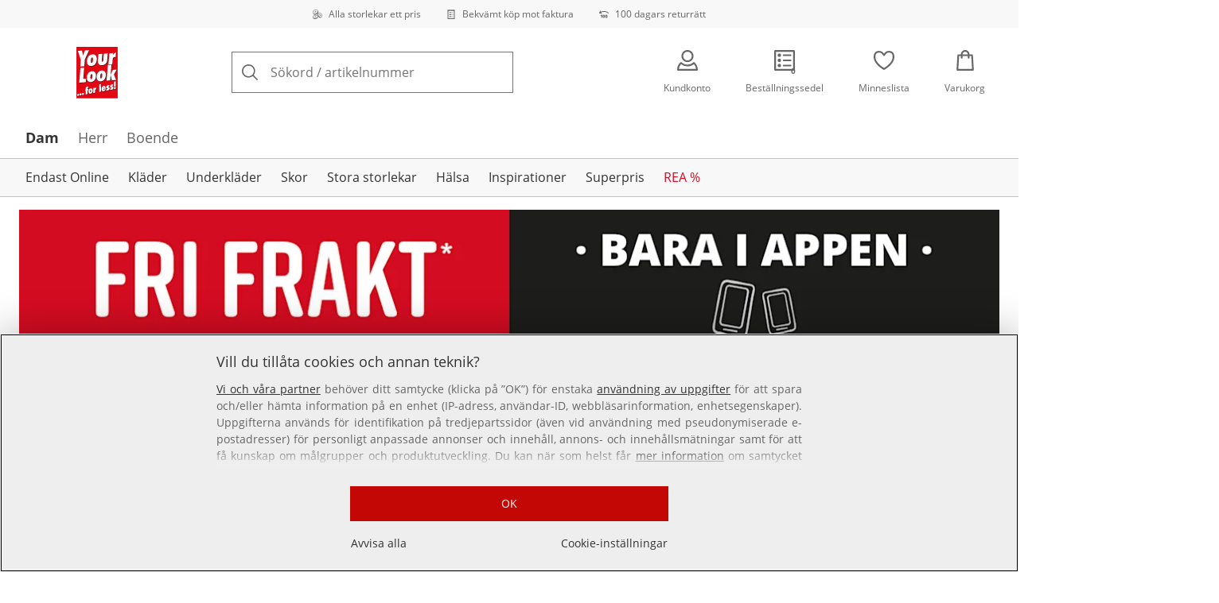

--- FILE ---
content_type: text/html; charset=utf-8
request_url: https://www.your-look-for-less.se/p/3897
body_size: 30925
content:
<!DOCTYPE html><html lang="sv-SE" translate="no" class="__variable_2ff589 __variable_891706 __variable_0f49fe"><head><meta charSet="utf-8"/><meta name="viewport" content="width=device-width, initial-scale=1"/><link rel="preload" as="image" imageSrcSet="https://images.ctfassets.net/2093ofpr7y06/4m7C9wNUGlHOoJaG5cIjWI/8d52ae5d140ae6ff3d27a39ffb147a80/specialsizes.svg?q=85&amp;w=96&amp;f=face&amp;fit=fill&amp;fm=webp 576w, https://images.ctfassets.net/2093ofpr7y06/4m7C9wNUGlHOoJaG5cIjWI/8d52ae5d140ae6ff3d27a39ffb147a80/specialsizes.svg?q=85&amp;w=96&amp;f=face&amp;fit=fill&amp;fm=webp 768w, https://images.ctfassets.net/2093ofpr7y06/4m7C9wNUGlHOoJaG5cIjWI/8d52ae5d140ae6ff3d27a39ffb147a80/specialsizes.svg?q=85&amp;w=96&amp;f=face&amp;fit=fill&amp;fm=webp 992w, https://images.ctfassets.net/2093ofpr7y06/4m7C9wNUGlHOoJaG5cIjWI/8d52ae5d140ae6ff3d27a39ffb147a80/specialsizes.svg?q=85&amp;w=96&amp;f=face&amp;fit=fill&amp;fm=webp 1240w" imageSizes="100vw"/><link rel="preload" as="image" imageSrcSet="https://images.ctfassets.net/2093ofpr7y06/3onpgBJZRdHpZKjxAtCUii/e29f20b3ab8b255af16f89927c81ac94/Bill.svg?q=85&amp;w=96&amp;f=face&amp;fit=fill&amp;fm=webp 576w, https://images.ctfassets.net/2093ofpr7y06/3onpgBJZRdHpZKjxAtCUii/e29f20b3ab8b255af16f89927c81ac94/Bill.svg?q=85&amp;w=96&amp;f=face&amp;fit=fill&amp;fm=webp 768w, https://images.ctfassets.net/2093ofpr7y06/3onpgBJZRdHpZKjxAtCUii/e29f20b3ab8b255af16f89927c81ac94/Bill.svg?q=85&amp;w=96&amp;f=face&amp;fit=fill&amp;fm=webp 992w, https://images.ctfassets.net/2093ofpr7y06/3onpgBJZRdHpZKjxAtCUii/e29f20b3ab8b255af16f89927c81ac94/Bill.svg?q=85&amp;w=96&amp;f=face&amp;fit=fill&amp;fm=webp 1240w" imageSizes="100vw"/><link rel="preload" as="image" imageSrcSet="https://images.ctfassets.net/2093ofpr7y06/4hYGBxTQDttfcEIcziRy0Q/888c56bec73665575ce1476c6d0bd199/100-days-returnment.svg?q=85&amp;w=96&amp;f=face&amp;fit=fill&amp;fm=webp 576w, https://images.ctfassets.net/2093ofpr7y06/4hYGBxTQDttfcEIcziRy0Q/888c56bec73665575ce1476c6d0bd199/100-days-returnment.svg?q=85&amp;w=96&amp;f=face&amp;fit=fill&amp;fm=webp 768w, https://images.ctfassets.net/2093ofpr7y06/4hYGBxTQDttfcEIcziRy0Q/888c56bec73665575ce1476c6d0bd199/100-days-returnment.svg?q=85&amp;w=96&amp;f=face&amp;fit=fill&amp;fm=webp 992w, https://images.ctfassets.net/2093ofpr7y06/4hYGBxTQDttfcEIcziRy0Q/888c56bec73665575ce1476c6d0bd199/100-days-returnment.svg?q=85&amp;w=96&amp;f=face&amp;fit=fill&amp;fm=webp 1240w" imageSizes="100vw"/><link rel="preload" as="image" href="https://images.ctfassets.net/2093ofpr7y06/1rFvUAnm17fYmqsi6FK78V/f5d988db4685baa8206da5cd46cb718b/Trygg_E-Handel.svg"/><link rel="preload" as="image" imageSrcSet="https://cdn.witt.info/images/1e54eb78311a90eb2419aadaf7c7e701.jpg?brightness=0.97&amp;width=256 256w, https://cdn.witt.info/images/1e54eb78311a90eb2419aadaf7c7e701.jpg?brightness=0.97&amp;width=281 281w, https://cdn.witt.info/images/1e54eb78311a90eb2419aadaf7c7e701.jpg?brightness=0.97&amp;width=384 384w, https://cdn.witt.info/images/1e54eb78311a90eb2419aadaf7c7e701.jpg?brightness=0.97&amp;width=576 576w, https://cdn.witt.info/images/1e54eb78311a90eb2419aadaf7c7e701.jpg?brightness=0.97&amp;width=620 620w, https://cdn.witt.info/images/1e54eb78311a90eb2419aadaf7c7e701.jpg?brightness=0.97&amp;width=768 768w, https://cdn.witt.info/images/1e54eb78311a90eb2419aadaf7c7e701.jpg?brightness=0.97&amp;width=800 800w, https://cdn.witt.info/images/1e54eb78311a90eb2419aadaf7c7e701.jpg?brightness=0.97&amp;width=992 992w, https://cdn.witt.info/images/1e54eb78311a90eb2419aadaf7c7e701.jpg?brightness=0.97&amp;width=1240 1240w" imageSizes="(min-width: 992px) 38vw, (min-width: 768px) calc(50vw - 32px - 48px), (min-width: 576px) calc(50vw - 32px - 32px), calc(100vw - 0px - 32px)"/><link rel="preload" as="image" href="https://witt-gruppe-res.cloudinary.com/h_200/l/Cotton_made_in_Africa_(MB)_SE.png"/><link rel="stylesheet" href="https://cdn.wcc.your-look-for-less.se/_next/static/css/efe1a9fd2bfb099b.css" crossorigin="anonymous" data-precedence="next"/><link rel="stylesheet" href="https://cdn.wcc.your-look-for-less.se/_next/static/css/c3309b47afa1397f.css" crossorigin="anonymous" data-precedence="next"/><link rel="stylesheet" href="https://cdn.wcc.your-look-for-less.se/_next/static/css/6d25ea7940b5e2ab.css" crossorigin="anonymous" data-precedence="next"/><link rel="stylesheet" href="https://cdn.wcc.your-look-for-less.se/_next/static/css/715be398208dca58.css" crossorigin="anonymous" data-precedence="next"/><link rel="stylesheet" href="https://cdn.wcc.your-look-for-less.se/_next/static/css/bcefb1103594994c.css" crossorigin="anonymous" data-precedence="next"/><link rel="stylesheet" href="https://cdn.wcc.your-look-for-less.se/_next/static/css/16fe530457052adf.css" crossorigin="anonymous" data-precedence="next"/><link rel="stylesheet" href="https://cdn.wcc.your-look-for-less.se/_next/static/css/ee321617ff7bd9c3.css" crossorigin="anonymous" data-precedence="next"/><link rel="preload" as="script" fetchPriority="low" href="https://cdn.wcc.your-look-for-less.se/_next/static/chunks/webpack-ca8beddf67cb6d3d.js" crossorigin=""/><script src="https://cdn.wcc.your-look-for-less.se/_next/static/chunks/384c21be-f8922ff6ee170457.js" async="" crossorigin=""></script><script src="https://cdn.wcc.your-look-for-less.se/_next/static/chunks/1899-6729b1f4a4f9b97f.js" async="" crossorigin=""></script><script src="https://cdn.wcc.your-look-for-less.se/_next/static/chunks/main-app-82fc903d4363fbdd.js" async="" crossorigin=""></script><script src="https://cdn.wcc.your-look-for-less.se/_next/static/chunks/9092-ccac96f69aa50557.js" async="" crossorigin=""></script><script src="https://cdn.wcc.your-look-for-less.se/_next/static/chunks/5738-d786a60e767ffbf8.js" async="" crossorigin=""></script><script src="https://cdn.wcc.your-look-for-less.se/_next/static/chunks/4510-f4bc4fc950f82dd6.js" async="" crossorigin=""></script><script src="https://cdn.wcc.your-look-for-less.se/_next/static/chunks/6935-15332c89f5316f8c.js" async="" crossorigin=""></script><script src="https://cdn.wcc.your-look-for-less.se/_next/static/chunks/7506-54f274c03ad22d83.js" async="" crossorigin=""></script><script src="https://cdn.wcc.your-look-for-less.se/_next/static/chunks/app/(blank)/layout-3f292b627eb90097.js" async="" crossorigin=""></script><script src="https://cdn.wcc.your-look-for-less.se/_next/static/chunks/26ae2585-1c874428d3ff39b4.js" async="" crossorigin=""></script><script src="https://cdn.wcc.your-look-for-less.se/_next/static/chunks/f520f95d-80d093d74f486d1a.js" async="" crossorigin=""></script><script src="https://cdn.wcc.your-look-for-less.se/_next/static/chunks/6045-9b99883b759e6df1.js" async="" crossorigin=""></script><script src="https://cdn.wcc.your-look-for-less.se/_next/static/chunks/5466-4b2d5241992059fd.js" async="" crossorigin=""></script><script src="https://cdn.wcc.your-look-for-less.se/_next/static/chunks/936-6bcd4d7071c2e4a1.js" async="" crossorigin=""></script><script src="https://cdn.wcc.your-look-for-less.se/_next/static/chunks/4305-05cf2ed5231f6a40.js" async="" crossorigin=""></script><script src="https://cdn.wcc.your-look-for-less.se/_next/static/chunks/3938-65be231ad40792ce.js" async="" crossorigin=""></script><script src="https://cdn.wcc.your-look-for-less.se/_next/static/chunks/6088-474ac9b67a4a41ad.js" async="" crossorigin=""></script><script src="https://cdn.wcc.your-look-for-less.se/_next/static/chunks/5302-2e000155b992e5ff.js" async="" crossorigin=""></script><script src="https://cdn.wcc.your-look-for-less.se/_next/static/chunks/1853-5583cab5d8122c3e.js" async="" crossorigin=""></script><script src="https://cdn.wcc.your-look-for-less.se/_next/static/chunks/7364-bacd5be6ec90867e.js" async="" crossorigin=""></script><script src="https://cdn.wcc.your-look-for-less.se/_next/static/chunks/7337-110e3100a81a966d.js" async="" crossorigin=""></script><script src="https://cdn.wcc.your-look-for-less.se/_next/static/chunks/7113-268233d97c95cd6e.js" async="" crossorigin=""></script><script src="https://cdn.wcc.your-look-for-less.se/_next/static/chunks/7603-9d78c6ff5999eb89.js" async="" crossorigin=""></script><script src="https://cdn.wcc.your-look-for-less.se/_next/static/chunks/9873-6a7943489d6f40a8.js" async="" crossorigin=""></script><script src="https://cdn.wcc.your-look-for-less.se/_next/static/chunks/8836-f40bca9f15a1b41a.js" async="" crossorigin=""></script><script src="https://cdn.wcc.your-look-for-less.se/_next/static/chunks/880-ee9d0ece988dda35.js" async="" crossorigin=""></script><script src="https://cdn.wcc.your-look-for-less.se/_next/static/chunks/8304-c4f08c021d17e5a7.js" async="" crossorigin=""></script><script src="https://cdn.wcc.your-look-for-less.se/_next/static/chunks/app/(dynamic)/layout-627c980e0461be6f.js" async="" crossorigin=""></script><script src="https://cdn.wcc.your-look-for-less.se/_next/static/chunks/6267-c83830ceeeaaf9bd.js" async="" crossorigin=""></script><script src="https://cdn.wcc.your-look-for-less.se/_next/static/chunks/4039-2849a13d3486b1bc.js" async="" crossorigin=""></script><script src="https://cdn.wcc.your-look-for-less.se/_next/static/chunks/4920-aa68190e1d6cfbda.js" async="" crossorigin=""></script><script src="https://cdn.wcc.your-look-for-less.se/_next/static/chunks/322-b0e7c9c7796dfbe7.js" async="" crossorigin=""></script><script src="https://cdn.wcc.your-look-for-less.se/_next/static/chunks/1121-f0bcbd3a9ad8ed17.js" async="" crossorigin=""></script><script src="https://cdn.wcc.your-look-for-less.se/_next/static/chunks/app/(dynamic)/error-7914e2498e8ec23c.js" async="" crossorigin=""></script><script src="https://cdn.wcc.your-look-for-less.se/_next/static/chunks/3535-8bb7c056c01f1863.js" async="" crossorigin=""></script><script src="https://cdn.wcc.your-look-for-less.se/_next/static/chunks/app/layout-8bddfc8122f82324.js" async="" crossorigin=""></script><script src="https://cdn.wcc.your-look-for-less.se/_next/static/chunks/4849-39ab10e7758ab093.js" async="" crossorigin=""></script><script src="https://cdn.wcc.your-look-for-less.se/_next/static/chunks/1615-e04dc668029a86f5.js" async="" crossorigin=""></script><script src="https://cdn.wcc.your-look-for-less.se/_next/static/chunks/501-5ab22677490ce55d.js" async="" crossorigin=""></script><script src="https://cdn.wcc.your-look-for-less.se/_next/static/chunks/399-32f3cb9f5dd9e695.js" async="" crossorigin=""></script><script src="https://cdn.wcc.your-look-for-less.se/_next/static/chunks/8096-827de3c9bb53dcd0.js" async="" crossorigin=""></script><script src="https://cdn.wcc.your-look-for-less.se/_next/static/chunks/6243-de29271e12ac3d92.js" async="" crossorigin=""></script><script src="https://cdn.wcc.your-look-for-less.se/_next/static/chunks/3211-b7870c18e81fada8.js" async="" crossorigin=""></script><script src="https://cdn.wcc.your-look-for-less.se/_next/static/chunks/app/(dynamic)/p/%5Bid%5D/page-1ce208fff3e5e437.js" async="" crossorigin=""></script><script src="https://cdn.wcc.your-look-for-less.se/_next/static/chunks/158-aa68190e1d6cfbda.js" async="" crossorigin=""></script><script src="https://cdn.wcc.your-look-for-less.se/_next/static/chunks/1331-abb01632faa039ac.js" async="" crossorigin=""></script><script src="https://cdn.wcc.your-look-for-less.se/_next/static/chunks/app/(dynamic)/page-75a17d6e3d232c68.js" async="" crossorigin=""></script><link rel="preload" href="https://www.googletagmanager.com/gtm.js?id=GTM-T8MSXTG" as="script"/><link rel="preload" href="https://cdn.wcc.your-look-for-less.se/_next/static/chunks/9581.277b71760952c1c9.js" as="script" fetchPriority="low"/><link rel="preload" href="https://cdn.wcc.your-look-for-less.se/_next/static/chunks/1174.74ab44d3d5473475.js" as="script" fetchPriority="low"/><link rel="preload" href="https://witt.my.onetrust.eu/cdn/cookies/scripttemplates/otSDKStub.js" as="script"/><link rel="preload" href="https://cdn.wcc.your-look-for-less.se/_next/static/chunks/5079.62a864df1c875b0d.js" as="script" fetchPriority="low"/><link rel="preload" href="https://cdn.wcc.your-look-for-less.se/_next/static/chunks/9792.749b68b5665d25f3.js" as="script" fetchPriority="low"/><link rel="preload" href="https://cdn.wcc.your-look-for-less.se/_next/static/chunks/9577.9259e1ee4f021bd2.js" as="script" fetchPriority="low"/><link rel="preload" href="https://cdn.wcc.your-look-for-less.se/_next/static/chunks/8236.f92fb943b7723a18.js" as="script" fetchPriority="low"/><link rel="preload" href="https://cdn.wcc.your-look-for-less.se/_next/static/chunks/323.8a49becfdd3f1ec9.js" as="script" fetchPriority="low"/><link rel="preload" href="https://cdn.wcc.your-look-for-less.se/_next/static/chunks/7907.9ba16039d1f182c2.js" as="script" fetchPriority="low"/><link rel="preload" href="https://cdn.wcc.your-look-for-less.se/_next/static/chunks/6156.3011ab3c22feed04.js" as="script" fetchPriority="low"/><meta name="next-size-adjust" content=""/><title>Långärmad topp, blommönster i gul, tryckt | Your Look... for less!</title><meta name="description" content="Köp Långärmad topp, blommönster i gul, tryckt från 199,- kr bekvämt online ✔Alla storlekat till ett pris ✔Köp på avbetalning ✔Köp på faktura ➽ Beställ nu!"/><link rel="manifest" href="/manifest.json"/><meta name="robots" content="index, follow"/><meta name="msapplication-config" content="https://cdn.wcc.your-look-for-less.se/sase/browserconfig.xml"/><meta name="msapplication-TileColor" content="#E20715"/><meta name="theme-color" content="#ffffff"/><link rel="canonical" href="https://www.your-look-for-less.se/p/3897"/><link rel="alternate" hrefLang="cs-CZ" href="https://www.witt-international.cz/p/3897"/><link rel="alternate" hrefLang="nl-NL" href="https://www.your-look-for-less.nl/p/3897"/><link rel="alternate" hrefLang="sk-SK" href="https://www.witt-international.sk/p/3897"/><link rel="alternate" hrefLang="sv-SE" href="https://www.your-look-for-less.se/p/3897"/><meta name="google-site-verification" content="Qh9k-oq4FtKl8PGx-oA89K3rmc1h-lbgyJL_H-sbmD4"/><meta property="og:title" content="Långärmad topp, blommönster i gul, tryckt"/><meta property="og:description" content="Köp Långärmad topp, blommönster i gul, tryckt från 199,- kr bekvämt online ✔Alla storlekat till ett pris ✔Köp på avbetalning ✔Köp på faktura ➽ Beställ nu!"/><meta property="og:url" content="https://www.your-look-for-less.se/p/3897?utm_campaign=productLinkSharing&amp;utm_medium=share&amp;utm_source=sharedLink"/><meta property="og:site_name" content="Your Look For Less"/><meta property="og:image" content="https://cdn.witt.info/images/1e54eb78311a90eb2419aadaf7c7e701.jpg"/><meta name="twitter:card" content="summary_large_image"/><meta name="twitter:title" content="Långärmad topp, blommönster i gul, tryckt"/><meta name="twitter:description" content="Köp Långärmad topp, blommönster i gul, tryckt från 199,- kr bekvämt online ✔Alla storlekat till ett pris ✔Köp på avbetalning ✔Köp på faktura ➽ Beställ nu!"/><meta name="twitter:image" content="https://cdn.witt.info/images/1e54eb78311a90eb2419aadaf7c7e701.jpg"/><link rel="apple-touch-icon" href="https://cdn.wcc.your-look-for-less.se/sase/apple-touch-icon-60x60.png?cb=1" sizes="60x60"/><link rel="apple-touch-icon" href="https://cdn.wcc.your-look-for-less.se/sase/apple-touch-icon-76x76.png?cb=1" sizes="76x76"/><link rel="apple-touch-icon" href="https://cdn.wcc.your-look-for-less.se/sase/apple-touch-icon-120x120.png?cb=1" sizes="120x120"/><link rel="apple-touch-icon" href="https://cdn.wcc.your-look-for-less.se/sase/apple-touch-icon-152x152.png?cb=1" sizes="152x152"/><link rel="apple-touch-icon" href="https://cdn.wcc.your-look-for-less.se/sase/apple-touch-icon-180x180.png?cb=1" sizes="180x180"/><link rel="icon" href="https://cdn.wcc.your-look-for-less.se/sase/favicon-16x16.png?cb=1" type="image/png" sizes="16x16"/><link rel="icon" href="https://cdn.wcc.your-look-for-less.se/sase/favicon-32x32.png?cb=1" type="image/png" sizes="32x32"/><link rel="icon" href="https://cdn.wcc.your-look-for-less.se/sase/android-chrome-192x192.png?cb=1" type="image/png" sizes="192x192"/><link rel="icon" href="https://cdn.wcc.your-look-for-less.se/sase/android-chrome-512x512.png?cb=1" type="image/png" sizes="512x512"/><link rel="icon" href="https://cdn.wcc.your-look-for-less.se/sase/favicon-194x194.png?cb=1" type="image/png" sizes="194x194"/><link rel="icon" href="https://cdn.wcc.your-look-for-less.se/sase/favicon.ico?cb=1" type="image/x-icon"/><link rel="mask-icon" href="https://cdn.wcc.your-look-for-less.se/sase/safari-pinned-tab.svg?cb=1" color="#E20715"/><script src="https://cdn.wcc.your-look-for-less.se/_next/static/chunks/polyfills-42372ed130431b0a.js" crossorigin="anonymous" noModule=""></script><style data-styled="" data-styled-version="6.1.19">.kxcvqf{width:100%;}/*!sc*/
.kxcvqf >span{position:unset!important;}/*!sc*/
.kxcvqf img{position:relative!important;}/*!sc*/
data-styled.g1[id="sc-4978aec5-0"]{content:"kxcvqf,"}/*!sc*/
.hmELkQ{color:currentColor;fill:currentColor;width:18px;height:18px;vertical-align:middle;}/*!sc*/
@media screen and (min-width: 576px){.hmELkQ{width:18px;height:18px;}}/*!sc*/
@media screen and (min-width: 768px){.hmELkQ{width:24px;height:24px;}}/*!sc*/
@media screen and (min-width: 992px){.hmELkQ{width:28px;height:28px;}}/*!sc*/
.eVmPho{margin-right:1rem;color:#666666;fill:#666666;width:1.25em;height:1.25em;vertical-align:middle;}/*!sc*/
.fTULHp{color:currentColor;fill:currentColor;width:1em;height:1em;vertical-align:middle;}/*!sc*/
.frggUk{color:currentColor;fill:currentColor;width:18px;height:18px;vertical-align:middle;}/*!sc*/
@media screen and (min-width: 576px){.frggUk{width:18px;height:18px;}}/*!sc*/
@media screen and (min-width: 768px){.frggUk{width:24px;height:24px;}}/*!sc*/
@media screen and (min-width: 992px){.frggUk{width:26px;height:26px;}}/*!sc*/
.jhPKMb{margin-left:0.25rem;color:currentColor;fill:currentColor;width:0.75rem;height:0.75rem;vertical-align:middle;}/*!sc*/
.lfHXqJ{color:currentColor;fill:currentColor;width:1.125rem;height:1.125rem;vertical-align:middle;}/*!sc*/
.hzjEEB{color:currentColor;fill:currentColor;width:1.25rem;height:1.25rem;vertical-align:middle;}/*!sc*/
.XfNcJ{color:#ffa41c;fill:#ffa41c;width:12px;height:12px;vertical-align:middle;}/*!sc*/
@media screen and (min-width: 576px){.XfNcJ{width:14px;height:14px;}}/*!sc*/
@media screen and (min-width: 992px){.XfNcJ{width:16px;height:16px;}}/*!sc*/
.gxfKpN{color:currentColor;fill:currentColor;width:10px;height:10px;vertical-align:middle;}/*!sc*/
.kbDZyg{margin-top:-0.125rem;margin-right:0.5rem;color:currentColor;fill:currentColor;width:1em;height:1em;vertical-align:middle;}/*!sc*/
.iauGNh{color:currentColor;fill:currentColor;width:16px;height:16px;vertical-align:middle;}/*!sc*/
.iHCTzq{margin:0px;color:currentColor;fill:currentColor;width:1em;height:1em;vertical-align:middle;}/*!sc*/
.iGcrJN{color:currentColor;fill:currentColor;width:8px;height:8px;vertical-align:middle;}/*!sc*/
.idgBaJ{color:#ffa41c;fill:#ffa41c;width:24px;height:24px;vertical-align:middle;}/*!sc*/
.kjVlak{margin-left:0.25rem;margin-right:0.5rem;color:#ffa41c;fill:#ffa41c;width:12px;height:12px;vertical-align:middle;}/*!sc*/
.bxTaac{color:currentColor;fill:currentColor;width:26px;height:26px;vertical-align:middle;}/*!sc*/
@media screen and (min-width: 992px){.bxTaac{width:24px;height:24px;}}/*!sc*/
data-styled.g2[id="sc-f57895f8-0"]{content:"hmELkQ,eVmPho,fTULHp,frggUk,jhPKMb,lfHXqJ,hzjEEB,XfNcJ,gxfKpN,kbDZyg,iauGNh,iHCTzq,iGcrJN,idgBaJ,kjVlak,bxTaac,"}/*!sc*/
.Toastify{z-index:7;}/*!sc*/
.Toastify__toast-container{width:auto;margin-bottom:120px;margin-left:1rem;}/*!sc*/
@media (min-width: 768px){.Toastify__toast-container{width:400px;margin-right:1.5rem;margin-bottom:6rem;}}/*!sc*/
@media (min-width: 992px){.Toastify__toast-container{width:600px;}}/*!sc*/
.Toastify__toast{padding:0;font-family:inherit;border-radius:0;background-color:transparent;box-shadow:none;}/*!sc*/
.Toastify__toast-body{padding:0;}/*!sc*/
data-styled.g5[id="sc-global-bYnhvK1"]{content:"sc-global-bYnhvK1,"}/*!sc*/
.ijCJwL{display:-webkit-box;display:-webkit-flex;display:-ms-flexbox;display:flex;-webkit-align-items:center;-webkit-box-align:center;-ms-flex-align:center;align-items:center;color:#666666;padding-top:0.5rem;padding-bottom:0.5rem;padding-left:1rem;padding-right:1rem;}/*!sc*/
.fCWRrt{margin-right:0.5rem;width:small;height:small;}/*!sc*/
.gkTDos{margin-bottom:0.5rem;padding-left:0.5rem;padding-right:0.5rem;width:100%;padding-top:0.75rem;padding-bottom:0.75rem;}/*!sc*/
@media screen and (min-width: 576px){.gkTDos{padding-left:0.5rem;padding-right:0.5rem;}}/*!sc*/
@media screen and (min-width: 768px){.gkTDos{padding-left:0.75rem;padding-right:0.75rem;padding-top:0px;padding-bottom:0px;}}/*!sc*/
@media screen and (min-width: 992px){.gkTDos{padding-left:0.75rem;padding-right:0.75rem;}}/*!sc*/
.cWsudc{display:-webkit-box;display:-webkit-flex;display:-ms-flexbox;display:flex;-webkit-box-flex-wrap:wrap;-webkit-flex-wrap:wrap;-ms-flex-wrap:wrap;flex-wrap:wrap;margin-left:-0.5rem;margin-right:-0.5rem;-webkit-align-items:center;-webkit-box-align:center;-ms-flex-align:center;align-items:center;}/*!sc*/
@media screen and (min-width: 576px){.cWsudc{margin-left:-0.5rem;margin-right:-0.5rem;}}/*!sc*/
@media screen and (min-width: 768px){.cWsudc{margin-left:-0.75rem;margin-right:-0.75rem;}}/*!sc*/
@media screen and (min-width: 992px){.cWsudc{margin-left:-0.75rem;margin-right:-0.75rem;}}/*!sc*/
.giPTbs{padding-left:1.5rem;padding-right:1.5rem;}/*!sc*/
.cBNpro{margin-left:auto;margin-right:auto;margin-top:0px;margin-bottom:0px;}/*!sc*/
.eRibCV{margin-left:auto;margin-right:auto;margin-top:0px;margin-bottom:0px;padding-top:1.5rem;padding-bottom:3rem;}/*!sc*/
.fdKlpQ{gap:0.5rem;display:-webkit-box;display:-webkit-flex;display:-ms-flexbox;display:flex;-webkit-box-flex-wrap:nowrap;-webkit-flex-wrap:nowrap;-ms-flex-wrap:nowrap;flex-wrap:nowrap;margin-left:0px;margin-right:0px;}/*!sc*/
.jimvQk{margin-bottom:1rem;padding-left:0px;padding-right:0px;width:25%;margin:0px;}/*!sc*/
.guA-dZO{width:100%;}/*!sc*/
@media screen and (min-width: 768px){.guA-dZO{width:50%;}}/*!sc*/
.bsgaFl{gap:1.5rem;display:-webkit-box;display:-webkit-flex;display:-ms-flexbox;display:flex;-webkit-flex-direction:column;-ms-flex-direction:column;flex-direction:column;width:100%;}/*!sc*/
@media screen and (min-width: 768px){.bsgaFl{width:50%;}}/*!sc*/
.cKqsCv{display:-webkit-box;display:-webkit-flex;display:-ms-flexbox;display:flex;-webkit-box-flex-wrap:wrap;-webkit-flex-wrap:wrap;-ms-flex-wrap:wrap;flex-wrap:wrap;margin-left:0px;margin-right:0px;padding-top:1.5rem;padding-bottom:1.5rem;}/*!sc*/
.fDIoly{margin-bottom:0px;padding-left:0px;padding-right:0px;width:100vw;}/*!sc*/
@media screen and (min-width: 576px){.fDIoly{width:100%;}}/*!sc*/
.cwYOs{display:-webkit-box;display:-webkit-flex;display:-ms-flexbox;display:flex;-webkit-box-flex-wrap:wrap;-webkit-flex-wrap:wrap;-ms-flex-wrap:wrap;flex-wrap:wrap;margin-left:-0.5rem;margin-right:-0.5rem;}/*!sc*/
@media screen and (min-width: 576px){.cwYOs{margin-left:-0.5rem;margin-right:-0.5rem;}}/*!sc*/
@media screen and (min-width: 768px){.cwYOs{margin-left:-0.75rem;margin-right:-0.75rem;}}/*!sc*/
@media screen and (min-width: 992px){.cwYOs{margin-left:-0.75rem;margin-right:-0.75rem;}}/*!sc*/
.kMYrra{display:-webkit-box;display:-webkit-flex;display:-ms-flexbox;display:flex;-ms-grid-gap:1.5rem;grid-gap:1.5rem;-webkit-box-flex-wrap:wrap;-webkit-flex-wrap:wrap;-ms-flex-wrap:wrap;flex-wrap:wrap;-webkit-box-pack:center;-ms-flex-pack:center;-webkit-justify-content:center;justify-content:center;margin-bottom:2rem;}/*!sc*/
@media screen and (min-width: 768px){.kMYrra{margin-bottom:3rem;}}/*!sc*/
.iiySNL{width:65px;height:24px;}/*!sc*/
.fGBgTe{display:-webkit-box;display:-webkit-flex;display:-ms-flexbox;display:flex;-ms-grid-gap:1.5rem;grid-gap:1.5rem;-webkit-box-flex-wrap:wrap;-webkit-flex-wrap:wrap;-ms-flex-wrap:wrap;flex-wrap:wrap;-webkit-box-pack:center;-ms-flex-pack:center;-webkit-justify-content:center;justify-content:center;}/*!sc*/
.cRQsus{z-index:2;}/*!sc*/
@media screen and (min-width: 992px){.cRQsus{position:-webkit-sticky;position:sticky;top:1.5rem;}}/*!sc*/
.gAGXea{padding-left:1rem;padding-right:1rem;}/*!sc*/
@media screen and (min-width: 768px){.gAGXea{padding-left:1.5rem;padding-right:1.5rem;}}/*!sc*/
@media screen and (min-width: 992px){.gAGXea{padding-right:0px;}}/*!sc*/
.epEyqi{margin-bottom:2rem;padding-left:0px;padding-right:0px;width:100%;display:-webkit-box;display:-webkit-flex;display:-ms-flexbox;display:flex;-webkit-box-pack:justify;-webkit-justify-content:space-between;justify-content:space-between;}/*!sc*/
@media screen and (min-width: 992px){.epEyqi{margin-bottom:3rem;}}/*!sc*/
.cEIGCP{margin-right:1rem;-webkit-box-flex:1;-webkit-flex-grow:1;-ms-flex-positive:1;flex-grow:1;}/*!sc*/
@media screen and (min-width: 992px){.cEIGCP{margin-right:1.5rem;}}/*!sc*/
.ibsJuw{margin-bottom:0.75rem;}/*!sc*/
@media screen and (min-width: 768px){.ibsJuw{margin-bottom:1.5rem;}}/*!sc*/
.bwXlaA{display:none;margin-top:0px;}/*!sc*/
@media screen and (min-width: 768px){.bwXlaA{display:block;margin-top:0.5rem;}}/*!sc*/
.efFSfz{gap:0.25rem;max-width:350px;display:-webkit-box;display:-webkit-flex;display:-ms-flexbox;display:flex;-webkit-align-items:baseline;-webkit-box-align:baseline;-ms-flex-align:baseline;align-items:baseline;-webkit-box-flex-wrap:wrap;-webkit-flex-wrap:wrap;-ms-flex-wrap:wrap;flex-wrap:wrap;}/*!sc*/
@media screen and (min-width: 768px){.efFSfz{max-width:400px;}}/*!sc*/
.bexhAP{display:-webkit-box;display:-webkit-flex;display:-ms-flexbox;display:flex;-webkit-flex-direction:column;-ms-flex-direction:column;flex-direction:column;-webkit-box-pack:justify;-webkit-justify-content:space-between;justify-content:space-between;}/*!sc*/
.eIfuxp{margin-left:auto;margin-bottom:0.25rem;display:block;}/*!sc*/
@media screen and (min-width: 768px){.eIfuxp{display:none;}}/*!sc*/
.fBLUUw{width:100%;margin-bottom:1.5rem;}/*!sc*/
@media screen and (min-width: 992px){.fBLUUw{margin-bottom:2rem;}}/*!sc*/
.gNSnde{gap:0.5rem;display:-webkit-box;display:-webkit-flex;display:-ms-flexbox;display:flex;-webkit-box-flex-wrap:wrap;-webkit-flex-wrap:wrap;-ms-flex-wrap:wrap;flex-wrap:wrap;-webkit-align-items:center;-webkit-box-align:center;-ms-flex-align:center;align-items:center;}/*!sc*/
.XHCCU{width:100%;}/*!sc*/
@media screen and (min-width: 768px){.XHCCU{padding-left:1.5rem;padding-right:1.5rem;}}/*!sc*/
@media screen and (min-width: 992px){.XHCCU{padding-left:1.5rem;padding-right:0px;}}/*!sc*/
.hFczqb{width:100%;margin-top:2rem;margin-bottom:1rem;padding-left:1rem;padding-right:1rem;}/*!sc*/
@media screen and (min-width: 768px){.hFczqb{padding-left:0px;padding-right:0px;}}/*!sc*/
.eTQqKd{width:100%;margin-bottom:1.5rem;}/*!sc*/
.jYwxXA{width:100%;}/*!sc*/
.jheqcH{margin-top:1.5rem;margin-left:1rem;margin-right:1rem;}/*!sc*/
@media screen and (min-width: 768px){.jheqcH{margin-left:0px;margin-right:0px;}}/*!sc*/
.bmknyN{margin-right:0.5rem;width:medium;height:medium;}/*!sc*/
.gXQEvm{margin-bottom:0px;padding-left:1rem;padding-right:1rem;grid-area:information;margin-top:2rem;width:100%;}/*!sc*/
@media screen and (min-width: 768px){.gXQEvm{padding-left:1.5rem;padding-right:1.5rem;margin-top:2rem;}}/*!sc*/
@media screen and (min-width: 992px){.gXQEvm{padding-left:0px;padding-right:0px;margin-top:4rem;}}/*!sc*/
.gBSoiS{gap:0.75rem;display:-webkit-box;display:-webkit-flex;display:-ms-flexbox;display:flex;-webkit-align-items:center;-webkit-box-align:center;-ms-flex-align:center;align-items:center;-webkit-box-pack:start;-ms-flex-pack:start;-webkit-justify-content:start;justify-content:start;margin-bottom:0.75rem;}/*!sc*/
.inSbpV{gap:0.5rem;display:-webkit-box;display:-webkit-flex;display:-ms-flexbox;display:flex;-webkit-align-items:center;-webkit-box-align:center;-ms-flex-align:center;align-items:center;}/*!sc*/
.ggUGsq{gap:0.75rem;display:-webkit-box;display:-webkit-flex;display:-ms-flexbox;display:flex;-webkit-flex-direction:column;-ms-flex-direction:column;flex-direction:column;}/*!sc*/
.bOvXyI{display:-webkit-box;display:-webkit-flex;display:-ms-flexbox;display:flex;-webkit-box-flex-wrap:wrap;-webkit-flex-wrap:wrap;-ms-flex-wrap:wrap;flex-wrap:wrap;margin-left:0px;margin-right:0px;}/*!sc*/
@media screen and (min-width: 576px){.bOvXyI{margin-left:0px;margin-right:0px;}}/*!sc*/
@media screen and (min-width: 768px){.bOvXyI{margin-left:-0.75rem;margin-right:-0.75rem;}}/*!sc*/
@media screen and (min-width: 992px){.bOvXyI{margin-left:-0.75rem;margin-right:-0.75rem;}}/*!sc*/
.bKGTwu{margin-bottom:1.5rem;padding-left:0px;padding-right:0px;width:100%;}/*!sc*/
@media screen and (min-width: 576px){.bKGTwu{padding-left:0px;padding-right:0px;width:100%;}}/*!sc*/
@media screen and (min-width: 768px){.bKGTwu{padding-left:0.75rem;padding-right:0.75rem;width:50%;}}/*!sc*/
@media screen and (min-width: 992px){.bKGTwu{padding-left:0.75rem;padding-right:0.75rem;width:100%;}}/*!sc*/
.bjYgBl{margin-bottom:1rem;padding-left:0px;padding-right:0px;width:100%;}/*!sc*/
@media screen and (min-width: 576px){.bjYgBl{padding-left:0px;padding-right:0px;width:100%;}}/*!sc*/
@media screen and (min-width: 768px){.bjYgBl{padding-left:0.75rem;padding-right:0.75rem;width:50%;}}/*!sc*/
@media screen and (min-width: 992px){.bjYgBl{padding-left:0.75rem;padding-right:0.75rem;width:100%;}}/*!sc*/
.ecNuh{display:-webkit-box;display:-webkit-flex;display:-ms-flexbox;display:flex;-webkit-box-flex-wrap:wrap;-webkit-flex-wrap:wrap;-ms-flex-wrap:wrap;flex-wrap:wrap;margin-left:0px;margin-right:0px;margin-bottom:2rem;}/*!sc*/
@media screen and (min-width: 576px){.ecNuh{margin-left:0px;margin-right:0px;}}/*!sc*/
@media screen and (min-width: 768px){.ecNuh{margin-left:-0.75rem;margin-right:-0.75rem;}}/*!sc*/
@media screen and (min-width: 992px){.ecNuh{margin-left:-0.75rem;margin-right:-0.75rem;}}/*!sc*/
.iOTyuJ{margin-bottom:0px;padding-left:0.5rem;padding-right:0.5rem;width:100%;}/*!sc*/
@media screen and (min-width: 576px){.iOTyuJ{padding-left:0.5rem;padding-right:0.5rem;}}/*!sc*/
@media screen and (min-width: 768px){.iOTyuJ{padding-left:0.75rem;padding-right:0.75rem;}}/*!sc*/
@media screen and (min-width: 992px){.iOTyuJ{padding-left:0.75rem;padding-right:0.75rem;}}/*!sc*/
data-styled.g6[id="sc-37736c4d-0"]{content:"FxixH,ijCJwL,fCWRrt,gkTDos,cWsudc,giPTbs,cBNpro,eRibCV,fdKlpQ,jimvQk,guA-dZO,bsgaFl,cKqsCv,fDIoly,cwYOs,kMYrra,iiySNL,fGBgTe,cRQsus,gAGXea,epEyqi,cEIGCP,ibsJuw,bwXlaA,efFSfz,bexhAP,eIfuxp,fBLUUw,gNSnde,XHCCU,hFczqb,eTQqKd,jYwxXA,jheqcH,bmknyN,gXQEvm,gBSoiS,inSbpV,ggUGsq,bOvXyI,bKGTwu,bjYgBl,ecNuh,iOTyuJ,"}/*!sc*/
.bxBefP{max-width:77.5rem;}/*!sc*/
data-styled.g7[id="sc-37736c4d-1"]{content:"bxBefP,"}/*!sc*/
.Htmoo{-webkit-hyphens:auto;-moz-hyphens:auto;-ms-hyphens:auto;hyphens:auto;color:var(--layout-color-text,var(--colors-text-color-light));margin-top:0px;margin-bottom:1.5rem;font-weight:400;font-size:1rem;}/*!sc*/
.boSaqD{-webkit-hyphens:auto;-moz-hyphens:auto;-ms-hyphens:auto;hyphens:auto;color:var(--layout-color-text,var(--colors-text-color-light));margin-top:0px;margin-bottom:1.5rem;font-weight:700;font-size:1.125rem;}/*!sc*/
.hOrpTZ{-webkit-hyphens:auto;-moz-hyphens:auto;-ms-hyphens:auto;hyphens:auto;color:var(--layout-color-text,var(--colors-text-color-light));margin-top:0px;margin-bottom:0.5rem;font-weight:400;font-size:1rem;}/*!sc*/
.kglWRr{-webkit-hyphens:auto;-moz-hyphens:auto;-ms-hyphens:auto;hyphens:auto;color:var(--layout-color-text,var(--colors-text-color-light));margin-top:0px;margin-bottom:1.5rem;font-weight:700;font-size:1.125rem;margin:0px;text-align:center;}/*!sc*/
.zAEUJ{-webkit-hyphens:auto;-moz-hyphens:auto;-ms-hyphens:auto;hyphens:auto;color:var(--layout-color-text,var(--colors-text-color-light));margin-top:0px;margin-bottom:0px;font-weight:400;font-size:0.875rem;}/*!sc*/
.ehnhXW{-webkit-hyphens:auto;-moz-hyphens:auto;-ms-hyphens:auto;hyphens:auto;color:var(--layout-color-text,var(--colors-text-color-light));margin-top:0px;margin-bottom:1.5rem;font-weight:400;font-size:0.875rem;margin:0px;}/*!sc*/
.hxjEBp{-webkit-hyphens:auto;-moz-hyphens:auto;-ms-hyphens:auto;hyphens:auto;color:var(--layout-color-text,var(--colors-text-color-light));margin-top:0px;margin-bottom:1.5rem;font-weight:bold;font-size:0.875rem;margin:0px;color:#333333;margin-right:0.25rem;}/*!sc*/
.doFRpE{-webkit-hyphens:auto;-moz-hyphens:auto;-ms-hyphens:auto;hyphens:auto;color:var(--layout-color-text,var(--colors-text-color-light));margin-top:0px;margin-bottom:1.5rem;font-weight:bold;font-size:0.875rem;margin:0px;color:#333333;}/*!sc*/
.jxmwdC{-webkit-hyphens:auto;-moz-hyphens:auto;-ms-hyphens:auto;hyphens:auto;color:var(--layout-color-text,var(--colors-text-color-light));font-weight:700;}/*!sc*/
.ijgOcO{-webkit-hyphens:auto;-moz-hyphens:auto;-ms-hyphens:auto;hyphens:auto;color:var(--layout-color-text,var(--colors-text-color-light));margin-top:0px;margin-bottom:0.75rem;font-weight:400;font-size:1rem;}/*!sc*/
.bFZDYz{-webkit-hyphens:auto;-moz-hyphens:auto;-ms-hyphens:auto;hyphens:auto;color:var(--layout-color-text,var(--colors-text-color-light));margin-top:0px;margin-bottom:0px;font-weight:400;font-size:1rem;color:#000000;}/*!sc*/
.leJtnn{-webkit-hyphens:auto;-moz-hyphens:auto;-ms-hyphens:auto;hyphens:auto;color:var(--layout-color-text,var(--colors-text-color-light));margin-top:0px;margin-bottom:1.5rem;font-weight:400;font-size:1rem;margin:0px;}/*!sc*/
data-styled.g8[id="sc-9b31f512-0"]{content:"Htmoo,boSaqD,hOrpTZ,kglWRr,zAEUJ,ehnhXW,hxjEBp,doFRpE,jxmwdC,ijgOcO,bFZDYz,leJtnn,"}/*!sc*/
.jxqERL{border-bottom:1px solid #eeeeee;margin:1.5rem 0;margin:0px;}/*!sc*/
data-styled.g9[id="sc-9b31f512-1"]{content:"jxqERL,"}/*!sc*/
.jLMRjk{font-family:inherit;line-height:1.3;-webkit-hyphens:auto;-moz-hyphens:auto;-ms-hyphens:auto;hyphens:auto;font-size:1.375rem;font-weight:400;text-transform:none;margin-bottom:0.75rem;margin-top:0px;color:var(--layout-color-text,var(--colors-text-color));margin-bottom:1rem;text-align:center;}/*!sc*/
@media screen and (min-width: 768px){.jLMRjk{font-size:1.625rem;}}/*!sc*/
.fvXzCO{font-family:inherit;line-height:1.3;-webkit-hyphens:auto;-moz-hyphens:auto;-ms-hyphens:auto;hyphens:auto;font-size:1.125rem;font-weight:400;text-transform:none;margin-bottom:0.75rem;margin-top:0px;color:var(--layout-color-text,var(--colors-text-color));margin-bottom:0.25rem;text-align:center;color:#666666;}/*!sc*/
@media screen and (min-width: 576px){.fvXzCO{margin-bottom:1rem;}}/*!sc*/
.hRjKiV{font-family:inherit;line-height:1.3;-webkit-hyphens:auto;-moz-hyphens:auto;-ms-hyphens:auto;hyphens:auto;font-size:1.375rem;font-weight:400;text-transform:none;margin-bottom:0.75rem;margin-top:0px;color:var(--layout-color-text,var(--colors-text-color));line-height:1.13;}/*!sc*/
@media screen and (min-width: 768px){.hRjKiV{font-size:1.625rem;}}/*!sc*/
.lnuyvh{font-family:inherit;line-height:1.3;-webkit-hyphens:auto;-moz-hyphens:auto;-ms-hyphens:auto;hyphens:auto;font-size:1.625rem;font-weight:400;text-transform:none;margin-bottom:1rem;margin-top:0px;color:var(--layout-color-text,var(--colors-text-color));font-size:1rem;}/*!sc*/
@media screen and (min-width: 768px){.lnuyvh{font-size:1.875rem;margin-bottom:1.5rem;}}/*!sc*/
@media screen and (min-width: 768px){.lnuyvh{font-size:1.25rem;}}/*!sc*/
@media screen and (min-width: 992px){.lnuyvh{font-size:1.625rem;}}/*!sc*/
.ifeylj{font-family:inherit;line-height:1.3;-webkit-hyphens:auto;-moz-hyphens:auto;-ms-hyphens:auto;hyphens:auto;font-size:0.875rem;font-weight:700;text-transform:none;margin-bottom:0.75rem;margin-top:0px;color:var(--layout-color-text,var(--colors-text-color));}/*!sc*/
data-styled.g11[id="sc-aae79633-0"]{content:"jLMRjk,fvXzCO,hRjKiV,lnuyvh,ifeylj,"}/*!sc*/
.izQzri{display:-webkit-inline-box;display:-webkit-inline-flex;display:-ms-inline-flexbox;display:inline-flex;-webkit-align-items:center;-webkit-box-align:center;-ms-flex-align:center;align-items:center;-webkit-box-pack:center;-ms-flex-pack:center;-webkit-justify-content:center;justify-content:center;line-height:1.6;white-space:pre-wrap;text-align:center;-webkit-text-decoration:none;text-decoration:none;border-width:1px;border-style:solid;cursor:pointer;-webkit-transition:background-color 0.2s ease,border-color 0.2s ease;transition:background-color 0.2s ease,border-color 0.2s ease;background-color:#ffffff;border-color:#c3c3c3;color:#333333;width:100%;font-size:1rem;padding-top:11px;padding-bottom:11px;padding-left:14px;padding-right:14px;border-radius:0;margin-left:0.25rem;margin-right:0.25rem;}/*!sc*/
.izQzri:disabled{cursor:default;}/*!sc*/
@media (hover: hover),screen and (-ms-high-contrast: active),screen and (-ms-high-contrast: none){.izQzri:hover:not([disabled]){background-color:#eeeeee;}}/*!sc*/
@media screen and (min-width: 576px){.izQzri{width:auto;}}/*!sc*/
@media screen and (min-width: 768px){.izQzri{width:auto;min-width:80px;}}/*!sc*/
@media screen and (min-width: 992px){.izQzri{width:auto;}}/*!sc*/
.kVoHvA{display:-webkit-inline-box;display:-webkit-inline-flex;display:-ms-inline-flexbox;display:inline-flex;-webkit-align-items:center;-webkit-box-align:center;-ms-flex-align:center;align-items:center;-webkit-box-pack:center;-ms-flex-pack:center;-webkit-justify-content:center;justify-content:center;line-height:1.6;white-space:pre-wrap;text-align:center;-webkit-text-decoration:none;text-decoration:none;border-width:1px;border-style:solid;cursor:pointer;-webkit-transition:background-color 0.2s ease,border-color 0.2s ease;transition:background-color 0.2s ease,border-color 0.2s ease;background-color:#D50D22;border-color:transparent;color:#ffffff;width:auto;font-size:0.875rem;padding-top:10px;padding-bottom:10px;padding-left:12px;padding-right:12px;border-radius:0;margin-right:0px;}/*!sc*/
.kVoHvA:disabled{cursor:default;}/*!sc*/
@media (hover: hover),screen and (-ms-high-contrast: active),screen and (-ms-high-contrast: none){.kVoHvA:hover:not([disabled]){background-color:#A31D1A;}}/*!sc*/
@media screen and (min-width: 576px){.kVoHvA{width:auto;margin-right:0px;}}/*!sc*/
@media screen and (min-width: 768px){.kVoHvA{width:auto;min-width:80px;margin-right:0px;}}/*!sc*/
@media screen and (min-width: 992px){.kVoHvA{width:auto;margin-right:2rem;}}/*!sc*/
.etBvTF{display:-webkit-inline-box;display:-webkit-inline-flex;display:-ms-inline-flexbox;display:inline-flex;-webkit-align-items:center;-webkit-box-align:center;-ms-flex-align:center;align-items:center;-webkit-box-pack:center;-ms-flex-pack:center;-webkit-justify-content:center;justify-content:center;line-height:1.6;white-space:pre-wrap;text-align:center;-webkit-text-decoration:none;text-decoration:none;border-width:1px;border-style:solid;cursor:pointer;-webkit-transition:background-color 0.2s ease,border-color 0.2s ease;transition:background-color 0.2s ease,border-color 0.2s ease;background-color:#D50D22;border-color:#757575;color:#ffffff;width:100%;font-size:1rem;padding-top:0.75rem;padding-bottom:0.75rem;padding-left:1rem;padding-right:1rem;border-radius:0;margin-left:0.25rem;margin-right:0px;border-bottom-right-radius:0;border-top-right-radius:0;}/*!sc*/
.etBvTF:disabled{cursor:default;}/*!sc*/
@media (hover: hover),screen and (-ms-high-contrast: active),screen and (-ms-high-contrast: none){.etBvTF:hover:not([disabled]){background-color:#A31D1A;}}/*!sc*/
@media screen and (min-width: 576px){.etBvTF{width:auto;}}/*!sc*/
@media screen and (min-width: 768px){.etBvTF{width:auto;min-width:80px;}}/*!sc*/
@media screen and (min-width: 992px){.etBvTF{width:auto;}}/*!sc*/
.DtPsF{display:-webkit-inline-box;display:-webkit-inline-flex;display:-ms-inline-flexbox;display:inline-flex;-webkit-align-items:center;-webkit-box-align:center;-ms-flex-align:center;align-items:center;-webkit-box-pack:center;-ms-flex-pack:center;-webkit-justify-content:center;justify-content:center;line-height:1.6;white-space:pre-wrap;text-align:center;-webkit-text-decoration:none;text-decoration:none;border-width:1px;border-style:solid;cursor:pointer;-webkit-transition:background-color 0.2s ease,border-color 0.2s ease;transition:background-color 0.2s ease,border-color 0.2s ease;background-color:#ffffff;border-color:#c3c3c3;color:#333333;width:100%;font-size:1rem;padding-top:11px;padding-bottom:11px;padding-left:14px;padding-right:14px;border-radius:0;}/*!sc*/
.DtPsF:disabled{cursor:default;}/*!sc*/
@media (hover: hover),screen and (-ms-high-contrast: active),screen and (-ms-high-contrast: none){.DtPsF:hover:not([disabled]){background-color:#eeeeee;}}/*!sc*/
@media screen and (min-width: 576px){.DtPsF{width:auto;}}/*!sc*/
@media screen and (min-width: 768px){.DtPsF{width:auto;min-width:80px;}}/*!sc*/
@media screen and (min-width: 992px){.DtPsF{width:auto;}}/*!sc*/
.fnwROa{display:-webkit-inline-box;display:-webkit-inline-flex;display:-ms-inline-flexbox;display:inline-flex;-webkit-align-items:center;-webkit-box-align:center;-ms-flex-align:center;align-items:center;-webkit-box-pack:center;-ms-flex-pack:center;-webkit-justify-content:center;justify-content:center;line-height:1.6;white-space:pre-wrap;text-align:center;-webkit-text-decoration:none;text-decoration:none;border-width:1px;border-style:solid;cursor:pointer;-webkit-transition:background-color 0.2s ease,border-color 0.2s ease;transition:background-color 0.2s ease,border-color 0.2s ease;background-color:#D50D22;border-color:transparent;color:#ffffff;width:100%;font-size:1rem;padding-top:11px;padding-bottom:11px;padding-left:14px;padding-right:14px;border-radius:0;}/*!sc*/
.fnwROa:disabled{cursor:default;}/*!sc*/
@media (hover: hover),screen and (-ms-high-contrast: active),screen and (-ms-high-contrast: none){.fnwROa:hover:not([disabled]){background-color:#A31D1A;}}/*!sc*/
@media screen and (min-width: 576px){.fnwROa{width:auto;}}/*!sc*/
@media screen and (min-width: 768px){.fnwROa{width:auto;min-width:80px;}}/*!sc*/
@media screen and (min-width: 992px){.fnwROa{width:auto;}}/*!sc*/
.feolTg{display:-webkit-inline-box;display:-webkit-inline-flex;display:-ms-inline-flexbox;display:inline-flex;-webkit-align-items:center;-webkit-box-align:center;-ms-flex-align:center;align-items:center;-webkit-box-pack:center;-ms-flex-pack:center;-webkit-justify-content:center;justify-content:center;line-height:1.6;white-space:pre-wrap;text-align:center;-webkit-text-decoration:none;text-decoration:none;border-width:1px;border-style:solid;cursor:pointer;-webkit-transition:background-color 0.2s ease,border-color 0.2s ease;transition:background-color 0.2s ease,border-color 0.2s ease;background-color:#ffffff;border-color:#c3c3c3;color:#333333;width:100%;font-size:1rem;padding-top:11px;padding-bottom:11px;padding-left:14px;padding-right:14px;border-radius:0;}/*!sc*/
.feolTg:disabled{cursor:default;}/*!sc*/
@media (hover: hover),screen and (-ms-high-contrast: active),screen and (-ms-high-contrast: none){.feolTg:hover:not([disabled]){background-color:#eeeeee;}}/*!sc*/
@media screen and (min-width: 768px){.feolTg{min-width:80px;}}/*!sc*/
data-styled.g20[id="sc-2698672c-0"]{content:"izQzri,kVoHvA,etBvTF,DtPsF,fnwROa,feolTg,"}/*!sc*/
.hdOJbc{overflow:hidden;position:relative;}/*!sc*/
data-styled.g26[id="sc-492236e8-2"]{content:"hdOJbc,"}/*!sc*/
@media (min-width: 768px){.kovmGE{display:none;}}/*!sc*/
.ieneKN{display:none;}/*!sc*/
@media (min-width: 768px){.ieneKN{display:block;}}/*!sc*/
.irDprw{display:none;}/*!sc*/
@media (min-width: 576px){.irDprw{display:block;}}/*!sc*/
.cvutSC{display:none;}/*!sc*/
@media (min-width: 992px){.cvutSC{display:block;}}/*!sc*/
@media (min-width: 992px){.jbLJlj{display:none;}}/*!sc*/
.fBZwhA{width:100%;}/*!sc*/
@media (min-width: 992px){.fBZwhA{display:none;}}/*!sc*/
data-styled.g39[id="sc-337ce5e6-0"]{content:"kovmGE,ieneKN,irDprw,cvutSC,jbLJlj,fBZwhA,"}/*!sc*/
.exaoql{clip:rect(0 0 0 0);-webkit-clip-path:inset(50%);clip-path:inset(50%);height:1px;overflow:hidden;position:absolute;white-space:nowrap;width:1px;}/*!sc*/
data-styled.g40[id="sc-8adda1b4-0"]{content:"exaoql,"}/*!sc*/
.dSIkwe{cursor:pointer;-webkit-text-decoration:underline;text-decoration:underline;color:var(--layout-color-text, var(--colors-text-color));}/*!sc*/
.dSIkwe:hover{outline-width:0;}/*!sc*/
@media (hover: hover),screen and (-ms-high-contrast: active),screen and (-ms-high-contrast: none){.dSIkwe:hover{-webkit-text-decoration:none;text-decoration:none;}}/*!sc*/
.eWJkzI{cursor:pointer;margin-left:0.25rem;-webkit-text-decoration:underline;text-decoration:underline;color:var(--layout-color-text, var(--colors-text-color));}/*!sc*/
.eWJkzI:hover{outline-width:0;}/*!sc*/
@media (hover: hover),screen and (-ms-high-contrast: active),screen and (-ms-high-contrast: none){.eWJkzI:hover{-webkit-text-decoration:none;text-decoration:none;}}/*!sc*/
.gLmAUK{cursor:pointer;-webkit-text-decoration:none;text-decoration:none;color:var(--layout-color-text, var(--colors-text-color));}/*!sc*/
.gLmAUK:hover{outline-width:0;}/*!sc*/
@media (hover: hover),screen and (-ms-high-contrast: active),screen and (-ms-high-contrast: none){.gLmAUK:hover{-webkit-text-decoration:underline;text-decoration:underline;}}/*!sc*/
.gcKUzu{cursor:pointer;margin-right:0.75rem;-webkit-text-decoration:underline;text-decoration:underline;color:var(--layout-color-text, var(--colors-text-color));}/*!sc*/
.gcKUzu:hover{outline-width:0;}/*!sc*/
@media (hover: hover),screen and (-ms-high-contrast: active),screen and (-ms-high-contrast: none){.gcKUzu:hover{-webkit-text-decoration:none;text-decoration:none;}}/*!sc*/
data-styled.g41[id="sc-5461739d-0"]{content:"dSIkwe,eWJkzI,gLmAUK,gcKUzu,"}/*!sc*/
.fpwNbr img{vertical-align:middle;}/*!sc*/
data-styled.g42[id="sc-a027334b-0"]{content:"fpwNbr,"}/*!sc*/
*{box-sizing:border-box;-webkit-tap-highlight-color:transparent;}/*!sc*/
:focus:not(:focus-visible){outline:none;}/*!sc*/
input,textarea,select{outline:none;}/*!sc*/
button:focus-visible,[role="button"]:focus-visible,a:focus-visible,[tabindex]:focus-visible{outline:none;box-shadow:0 0 0 3px white,0 0 0 5px #0071E3;transition:box-shadow 0.2s ease;translate:0 0 0;}/*!sc*/
[tabindex="-1"]:focus{outline:none;box-shadow:none;}/*!sc*/
html{font-size:16px;}/*!sc*/
@supports (-webkit-hyphens:none) and (not (overflow-x:clip)){html{overflow-x:hidden;}}/*!sc*/
@supports (overflow-x:clip){html{overflow-x:clip;}}/*!sc*/
body{color:#666666;font-weight:400;font-family:var(--font-open-sans);line-height:1.6;background-color:#ffffff;margin:0;}/*!sc*/
@supports (-webkit-hyphens:none) and (not (overflow-x:clip)){body{overflow-x:hidden;}}/*!sc*/
@supports (overflow-x:clip){body{overflow-x:clip;}}/*!sc*/
data-styled.g52[id="sc-global-ibpGte1"]{content:"sc-global-ibpGte1,"}/*!sc*/
.iOOumS{width:100%;height:auto;}/*!sc*/
data-styled.g54[id="sc-d306e6a7-0"]{content:"iOOumS,"}/*!sc*/
.fijuTL{position:absolute;left:0;clip:rect(0 0 0 0);overflow:hidden;white-space:nowrap;width:0px;height:0px;background-color:#f8f8f8;font-weight:bold;-webkit-transition:all 0.3s ease;transition:all 0.3s ease;}/*!sc*/
.fijuTL:focus-visible{clip:auto;width:auto;height:auto;overflow:visible;-webkit-text-decoration:none;text-decoration:none;white-space:normal;z-index:10;margin:0.5rem;padding:0.5rem;}/*!sc*/
data-styled.g55[id="sc-5cb55759-0"]{content:"fijuTL,"}/*!sc*/
.iXUNdI{background-color:var(--layout-colors-default-background-color);--layout-color-background:var(--layout-colors-default-background-color);--layout-color-text:var(--layout-colors-default-color);color:var(--layout-color-text);display:-webkit-inline-box;display:-webkit-inline-flex;display:-ms-inline-flexbox;display:inline-flex;-webkit-align-items:center;-webkit-box-align:center;-ms-flex-align:center;align-items:center;-webkit-box-pack:center;-ms-flex-pack:center;-webkit-justify-content:center;justify-content:center;font-size:8px;line-height:1;padding:0 0.6em;height:2em;min-width:2em;border-radius:2em;text-align:center;font-weight:700;position:absolute;right:-8px;bottom:-8px;}/*!sc*/
@media screen and (min-width: 768px){.iXUNdI{bottom:-12px;font-size:10px;}}/*!sc*/
@media screen and (min-width: 992px){.iXUNdI{bottom:-10px;}}/*!sc*/
data-styled.g56[id="sc-45f2d804-0"]{content:"iXUNdI,"}/*!sc*/
.fXhczc{color:#333333;font-size:28px;font-weight:700;font-family:var(--font-open-sans-condensed);}/*!sc*/
@media screen and (min-width: 576px){.fXhczc{font-size:28px;}}/*!sc*/
@media screen and (min-width: 768px){.fXhczc{font-size:32px;}}/*!sc*/
data-styled.g64[id="sc-d035325f-0"]{content:"fXhczc,"}/*!sc*/
.eLVGSm{color:#333333;font-size:0.75rem;}/*!sc*/
data-styled.g65[id="sc-bcd3d1d6-0"]{content:"eLVGSm,"}/*!sc*/
.iiPksP{display:-webkit-box;display:-webkit-flex;display:-ms-flexbox;display:flex;-webkit-align-items:center;-webkit-box-align:center;-ms-flex-align:center;align-items:center;gap:0px 0.5rem;-webkit-box-flex-wrap:wrap;-webkit-flex-wrap:wrap;-ms-flex-wrap:wrap;flex-wrap:wrap;}/*!sc*/
data-styled.g66[id="sc-bcd3d1d6-1"]{content:"iiPksP,"}/*!sc*/
.fHTjDV{white-space:nowrap;}/*!sc*/
data-styled.g67[id="sc-bcd3d1d6-2"]{content:"fHTjDV,"}/*!sc*/
.goAfpX{position:relative;display:block;overflow:hidden;width:-webkit-fit-content;width:-moz-fit-content;width:fit-content;}/*!sc*/
.jSMdLc{position:relative;display:block;overflow:hidden;width:-webkit-fit-content;width:-moz-fit-content;width:fit-content;margin-bottom:0.75rem;}/*!sc*/
data-styled.g71[id="sc-7c5fe602-0"]{content:"goAfpX,jSMdLc,"}/*!sc*/
.jtZwqb{overflow:hidden;width:calc(12px * 5 + 0.25rem * 4);position:absolute;top:0px;left:0px;}/*!sc*/
@media(min-width: 576px){.jtZwqb{width:calc(14px * 5 + 0.25rem * 4);}}/*!sc*/
@media(min-width: 992px){.jtZwqb{width:calc(16px * 5 + 0.25rem * 4);}}/*!sc*/
.icbXok{overflow:hidden;width:calc(24px * 5 + 0.5rem * 4);position:absolute;top:0px;left:0px;}/*!sc*/
data-styled.g72[id="sc-7c5fe602-1"]{content:"jtZwqb,icbXok,"}/*!sc*/
.dJHwym{display:-webkit-box;display:-webkit-flex;display:-ms-flexbox;display:flex;gap:0.25rem;width:-webkit-fit-content;width:-moz-fit-content;width:fit-content;}/*!sc*/
.hpGhxI{display:-webkit-box;display:-webkit-flex;display:-ms-flexbox;display:flex;gap:0.5rem;width:-webkit-fit-content;width:-moz-fit-content;width:fit-content;}/*!sc*/
data-styled.g73[id="sc-7c5fe602-2"]{content:"dJHwym,hpGhxI,"}/*!sc*/
.bNRtRd{grid-area:1/1;-ms-grid-column-align:end;justify-self:end;padding:0;background-color:#ffffff;cursor:pointer;-webkit-transition:opacity 0.2s ease,background-color 0.2s ease;transition:opacity 0.2s ease,background-color 0.2s ease;border:1px solid;border-color:#c3c3c3;border-radius:0;opacity:1;width:49px;height:49px;}/*!sc*/
.bNRtRd:focus{opacity:1;}/*!sc*/
.bNRtRd svg{color:#333333;-webkit-animation:none;animation:none;}/*!sc*/
@-webkit-keyframes heart{0%{-webkit-transform:scale(1);-moz-transform:scale(1);-ms-transform:scale(1);transform:scale(1);}50%{-webkit-transform:scale(1.25);-moz-transform:scale(1.25);-ms-transform:scale(1.25);transform:scale(1.25);}100%{-webkit-transform:scale(1);-moz-transform:scale(1);-ms-transform:scale(1);transform:scale(1);}}/*!sc*/
@keyframes heart{0%{-webkit-transform:scale(1);-moz-transform:scale(1);-ms-transform:scale(1);transform:scale(1);}50%{-webkit-transform:scale(1.25);-moz-transform:scale(1.25);-ms-transform:scale(1.25);transform:scale(1.25);}100%{-webkit-transform:scale(1);-moz-transform:scale(1);-ms-transform:scale(1);transform:scale(1);}}/*!sc*/
@media (hover: hover),screen and (-ms-high-contrast: active),screen and (-ms-high-contrast: none){.bNRtRd:hover{background-color:#eeeeee;}}/*!sc*/
data-styled.g76[id="sc-a80eb922-1"]{content:"bNRtRd,"}/*!sc*/
.bsdQPN{background-color:#f8f8f8;}/*!sc*/
.bsdQPN img:-moz-loading{color:#f8f8f8;}/*!sc*/
data-styled.g80[id="sc-10ce2c5e-0"]{content:"bsdQPN,"}/*!sc*/
.inYvmx{position:relative;display:-webkit-inline-box;display:-webkit-inline-flex;display:-ms-inline-flexbox;display:inline-flex;-webkit-align-items:center;-webkit-box-align:center;-ms-flex-align:center;align-items:center;-webkit-box-pack:center;-ms-flex-pack:center;-webkit-justify-content:center;justify-content:center;cursor:default;-webkit-transition:-webkit-transform 0.2s ease;transition:transform 0.2s ease;width:32px;height:32px;}/*!sc*/
data-styled.g82[id="sc-efc90a6e-0"]{content:"inYvmx,"}/*!sc*/
.wOakM{width:100%;height:100%;border-radius:50%;border:1px solid #c3c3c3;box-shadow:inset 0 0 0 1px #ffffff;width:32px;height:32px;}/*!sc*/
data-styled.g83[id="sc-efc90a6e-1"]{content:"wOakM,"}/*!sc*/
.bzQBxL{position:absolute;box-sizing:border-box;color:#333333;margin:calc(50% - 5px);}/*!sc*/
data-styled.g84[id="sc-efc90a6e-2"]{content:"bzQBxL,"}/*!sc*/
.jomuiA .swiper-button-next,.jomuiA .swiper-button-prev{position:absolute;z-index:1;display:none;-webkit-box-pack:center;-ms-flex-pack:center;-webkit-justify-content:center;justify-content:center;-webkit-align-items:center;-webkit-box-align:center;-ms-flex-align:center;align-items:center;color:#333333;background-color:#ffffff;border:none;cursor:pointer;}/*!sc*/
.jomuiA .swiper-button-next.swiper-button-disabled,.jomuiA .swiper-button-prev.swiper-button-disabled{display:none;}/*!sc*/
.jomuiA .swiper-button-next::after,.jomuiA .swiper-button-prev::after{content:'';}/*!sc*/
@media (min-width: 768px){.jomuiA .swiper-button-next,.jomuiA .swiper-button-prev{display:-webkit-box;display:-webkit-flex;display:-ms-flexbox;display:flex;}}/*!sc*/
.jomuiA.swiper-horizontal .swiper-button-next,.jomuiA.swiper-horizontal .swiper-button-prev{top:calc(50% - 22px);width:32px;height:44px;box-shadow:rgba(0,0,0,0.1) 0 0 15px;opacity:0.75;-webkit-transition:opacity 0.2s ease;transition:opacity 0.2s ease;}/*!sc*/
@media (hover:hover){.jomuiA.swiper-horizontal .swiper-button-next:hover,.jomuiA.swiper-horizontal .swiper-button-prev:hover{opacity:1;}}/*!sc*/
.jomuiA.swiper-horizontal .swiper-button-next{right:0;border-top-left-radius:5px;border-bottom-left-radius:5px;padding-left:10px;}/*!sc*/
.jomuiA.swiper-horizontal .swiper-button-prev{left:0;border-top-right-radius:5px;border-bottom-right-radius:5px;padding-right:10px;}/*!sc*/
.jomuiA.swiper-vertical .swiper-button-next,.jomuiA.swiper-vertical .swiper-button-prev{width:100%;height:44px;}/*!sc*/
.jomuiA.swiper-vertical .swiper-button-next{bottom:0;border-top:1px solid #eeeeee;}/*!sc*/
.jomuiA.swiper-vertical .swiper-button-prev{top:0;border-bottom:1px solid #eeeeee;}/*!sc*/
.jomuiA .swiper-zoom-container>img{object-fit:contain;}/*!sc*/
.jomuiA .swiper-notification{clip:rect(0 0 0 0);-webkit-clip-path:inset(50%);clip-path:inset(50%);height:1px;overflow:hidden;position:absolute;white-space:nowrap;width:1px;}/*!sc*/
.jomuiA .swiper-pagination{bottom:0.75rem;width:100%;}/*!sc*/
.jomuiA .swiper-pagination-bullet{width:0.75rem;height:0.75rem;background-color:#666666;opacity:0.8;-webkit-transition:opacity 0.2s ease;transition:opacity 0.2s ease;}/*!sc*/
.jomuiA .swiper-pagination-bullet.swiper-pagination-bullet-active{background-color:#333333;opacity:1;}/*!sc*/
@media (min-width: 992px){.jomuiA .swiper-pagination-bullet{width:0.875rem;height:0.875rem;}}/*!sc*/
data-styled.g94[id="sc-51452c49-0"]{content:"jomuiA,"}/*!sc*/
.bpOcBU{padding-top:0.25rem;padding-bottom:0.25rem;}/*!sc*/
data-styled.g140[id="sc-66a7f3a6-0"]{content:"bpOcBU,"}/*!sc*/
.deEiBI{color:#666666;list-style-position:inside;padding-left:calc(2.5rem - 1rem);margin:0px;margin-left:-1.5rem;}/*!sc*/
.deEiBI li>*{display:inline-block;}/*!sc*/
data-styled.g142[id="sc-56b0268f-1"]{content:"deEiBI,"}/*!sc*/
.fYgqvY{text-align:inherit;}/*!sc*/
.fYgqvY>:last-child{margin-bottom:0;}/*!sc*/
.cVITJS{text-align:center;}/*!sc*/
.cVITJS>:last-child{margin-bottom:0;}/*!sc*/
data-styled.g153[id="sc-7111cb79-1"]{content:"fYgqvY,cVITJS,"}/*!sc*/
.YcVRh{color:var(--layout-color-text);}/*!sc*/
data-styled.g175[id="sc-45fa5c83-0"]{content:"YcVRh,"}/*!sc*/
.aHDVV{background:transparent;cursor:pointer;border:none;padding:0.5rem;margin-bottom:7px;margin-left:0.25rem;}/*!sc*/
@media (min-width: 992px){.aHDVV{padding:0.25rem;margin-left:0.75rem;}}/*!sc*/
data-styled.g176[id="sc-45fa5c83-1"]{content:"aHDVV,"}/*!sc*/
.kHfuTP{margin-inline:5px;margin-block:0 10px;display:inline;}/*!sc*/
.kHfuTP p{display:inline;vertical-align:text-bottom;}/*!sc*/
data-styled.g177[id="sc-feee9abf-0"]{content:"kHfuTP,"}/*!sc*/
.dxvAsV{display:-webkit-box;display:-webkit-flex;display:-ms-flexbox;display:flex;-webkit-box-pack:center;-ms-flex-pack:center;-webkit-justify-content:center;justify-content:center;-webkit-align-items:center;-webkit-box-align:center;-ms-flex-align:center;align-items:center;-webkit-flex-direction:column;-ms-flex-direction:column;flex-direction:column;margin:auto;}/*!sc*/
@media (min-width: 992px){.dxvAsV{border-radius:0;overflow:hidden;}}/*!sc*/
data-styled.g178[id="sc-feee9abf-1"]{content:"dxvAsV,"}/*!sc*/
.ftGxhc{width:100%;aspect-ratio:3/1;overflow:hidden;}/*!sc*/
@media (min-width: 768px){.ftGxhc{aspect-ratio:7/1;}}/*!sc*/
data-styled.g179[id="sc-feee9abf-2"]{content:"ftGxhc,"}/*!sc*/
.gwgXDZ{display:-webkit-box;display:-webkit-flex;display:-ms-flexbox;display:flex;-webkit-flex-direction:column;-ms-flex-direction:column;flex-direction:column;-webkit-box-pack:center;-ms-flex-pack:center;-webkit-justify-content:center;justify-content:center;gap:0.125rem;padding-top:0.125rem;padding-bottom:0.125rem;background-color:#eeeeee;}/*!sc*/
.fsjIkx{display:-webkit-box;display:-webkit-flex;display:-ms-flexbox;display:flex;-webkit-flex-direction:column;-ms-flex-direction:column;flex-direction:column;-webkit-box-pack:center;-ms-flex-pack:center;-webkit-justify-content:center;justify-content:center;gap:0.125rem;}/*!sc*/
data-styled.g195[id="sc-1dea1f47-0"]{content:"gwgXDZ,fsjIkx,"}/*!sc*/
.XiWKp{-webkit-flex-shrink:0;-ms-flex-negative:0;flex-shrink:0;text-align:left;-webkit-overflow-scrolling:touch;}/*!sc*/
.XiWKp:focus-within{z-index:1;}/*!sc*/
data-styled.g196[id="sc-1dea1f47-1"]{content:"XiWKp,"}/*!sc*/
.cuQfgA{margin:0;}/*!sc*/
data-styled.g197[id="sc-1dea1f47-2"]{content:"cuQfgA,"}/*!sc*/
.dYoolU{width:100%;display:-webkit-box;display:-webkit-flex;display:-ms-flexbox;display:flex;-webkit-flex-direction:row;-ms-flex-direction:row;flex-direction:row;-webkit-box-pack:justify;-webkit-justify-content:space-between;justify-content:space-between;-webkit-align-items:center;-webkit-box-align:center;-ms-flex-align:center;align-items:center;text-align:left;padding:1rem;color:#333333;font-weight:400;font-size:1rem;background-color:#f8f8f8;border-radius:0;cursor:pointer;-webkit-user-select:none;-moz-user-select:none;-ms-user-select:none;user-select:none;-webkit-transition:all 0.2s ease;transition:all 0.2s ease;line-height:1.6;border:none;padding:1rem;color:#333333;font-size:1.125rem;font-weight:700;background-color:#ffffff;border-radius:0;}/*!sc*/
.dYoolU:hover{background-color:#eeeeee;}/*!sc*/
.dYoolU >svg{-webkit-transition:-webkit-transform 0.4s ease;transition:transform 0.4s ease;}/*!sc*/
.footer-accordion-item-0[data-expanded='true'] .dYoolU{background-color:#eeeeee;font-weight:700;}/*!sc*/
.footer-accordion-item-0[data-expanded='true'] .dYoolU >svg{-webkit-transform:rotate(-180deg);-moz-transform:rotate(-180deg);-ms-transform:rotate(-180deg);transform:rotate(-180deg);}/*!sc*/
.dYoolU:hover{background-color:#ffffff;}/*!sc*/
.footer-accordion-item-0[data-expanded='true'] .dYoolU{background-color:#ffffff;}/*!sc*/
@media (min-width: 768px){.dYoolU{padding:1rem 1.5rem;}}/*!sc*/
.fHwjRE{width:100%;display:-webkit-box;display:-webkit-flex;display:-ms-flexbox;display:flex;-webkit-flex-direction:row;-ms-flex-direction:row;flex-direction:row;-webkit-box-pack:justify;-webkit-justify-content:space-between;justify-content:space-between;-webkit-align-items:center;-webkit-box-align:center;-ms-flex-align:center;align-items:center;text-align:left;padding:1rem;color:#333333;font-weight:400;font-size:1rem;background-color:#f8f8f8;border-radius:0;cursor:pointer;-webkit-user-select:none;-moz-user-select:none;-ms-user-select:none;user-select:none;-webkit-transition:all 0.2s ease;transition:all 0.2s ease;line-height:1.6;border:none;padding:1rem;color:#333333;font-size:1.125rem;font-weight:700;background-color:#ffffff;border-radius:0;}/*!sc*/
.fHwjRE:hover{background-color:#eeeeee;}/*!sc*/
.fHwjRE >svg{-webkit-transition:-webkit-transform 0.4s ease;transition:transform 0.4s ease;}/*!sc*/
.footer-accordion-item-1[data-expanded='true'] .fHwjRE{background-color:#eeeeee;font-weight:700;}/*!sc*/
.footer-accordion-item-1[data-expanded='true'] .fHwjRE >svg{-webkit-transform:rotate(-180deg);-moz-transform:rotate(-180deg);-ms-transform:rotate(-180deg);transform:rotate(-180deg);}/*!sc*/
.fHwjRE:hover{background-color:#ffffff;}/*!sc*/
.footer-accordion-item-1[data-expanded='true'] .fHwjRE{background-color:#ffffff;}/*!sc*/
@media (min-width: 768px){.fHwjRE{padding:1rem 1.5rem;}}/*!sc*/
.PotYY{width:100%;display:-webkit-box;display:-webkit-flex;display:-ms-flexbox;display:flex;-webkit-flex-direction:row;-ms-flex-direction:row;flex-direction:row;-webkit-box-pack:justify;-webkit-justify-content:space-between;justify-content:space-between;-webkit-align-items:center;-webkit-box-align:center;-ms-flex-align:center;align-items:center;text-align:left;padding:1rem;color:#333333;font-weight:400;font-size:1rem;background-color:#f8f8f8;border-radius:0;cursor:pointer;-webkit-user-select:none;-moz-user-select:none;-ms-user-select:none;user-select:none;-webkit-transition:all 0.2s ease;transition:all 0.2s ease;line-height:1.6;border:none;padding:1rem;color:#333333;font-size:1.125rem;font-weight:700;background-color:#ffffff;border-radius:0;}/*!sc*/
.PotYY:hover{background-color:#eeeeee;}/*!sc*/
.PotYY >svg{-webkit-transition:-webkit-transform 0.4s ease;transition:transform 0.4s ease;}/*!sc*/
.footer-accordion-item-2[data-expanded='true'] .PotYY{background-color:#eeeeee;font-weight:700;}/*!sc*/
.footer-accordion-item-2[data-expanded='true'] .PotYY >svg{-webkit-transform:rotate(-180deg);-moz-transform:rotate(-180deg);-ms-transform:rotate(-180deg);transform:rotate(-180deg);}/*!sc*/
.PotYY:hover{background-color:#ffffff;}/*!sc*/
.footer-accordion-item-2[data-expanded='true'] .PotYY{background-color:#ffffff;}/*!sc*/
@media (min-width: 768px){.PotYY{padding:1rem 1.5rem;}}/*!sc*/
.fQnnBe{width:100%;display:-webkit-box;display:-webkit-flex;display:-ms-flexbox;display:flex;-webkit-flex-direction:row;-ms-flex-direction:row;flex-direction:row;-webkit-box-pack:justify;-webkit-justify-content:space-between;justify-content:space-between;-webkit-align-items:center;-webkit-box-align:center;-ms-flex-align:center;align-items:center;text-align:left;padding:1rem;color:#333333;font-weight:400;font-size:1rem;background-color:#f8f8f8;border-radius:0;cursor:pointer;-webkit-user-select:none;-moz-user-select:none;-ms-user-select:none;user-select:none;-webkit-transition:all 0.2s ease;transition:all 0.2s ease;line-height:1.6;border:none;}/*!sc*/
.fQnnBe:hover{background-color:#eeeeee;}/*!sc*/
.fQnnBe >svg{-webkit-transition:-webkit-transform 0.4s ease;transition:transform 0.4s ease;}/*!sc*/
.description[data-expanded='true'] .fQnnBe{background-color:#eeeeee;font-weight:700;}/*!sc*/
.description[data-expanded='true'] .fQnnBe >svg{-webkit-transform:rotate(-180deg);-moz-transform:rotate(-180deg);-ms-transform:rotate(-180deg);transform:rotate(-180deg);}/*!sc*/
.hhimja{width:100%;display:-webkit-box;display:-webkit-flex;display:-ms-flexbox;display:flex;-webkit-flex-direction:row;-ms-flex-direction:row;flex-direction:row;-webkit-box-pack:justify;-webkit-justify-content:space-between;justify-content:space-between;-webkit-align-items:center;-webkit-box-align:center;-ms-flex-align:center;align-items:center;text-align:left;padding:1rem;color:#333333;font-weight:400;font-size:1rem;background-color:#f8f8f8;border-radius:0;cursor:pointer;-webkit-user-select:none;-moz-user-select:none;-ms-user-select:none;user-select:none;-webkit-transition:all 0.2s ease;transition:all 0.2s ease;line-height:1.6;border:none;}/*!sc*/
.hhimja:hover{background-color:#eeeeee;}/*!sc*/
.hhimja >svg{-webkit-transition:-webkit-transform 0.4s ease;transition:transform 0.4s ease;}/*!sc*/
.details[data-expanded='true'] .hhimja{background-color:#eeeeee;font-weight:700;}/*!sc*/
.details[data-expanded='true'] .hhimja >svg{-webkit-transform:rotate(-180deg);-moz-transform:rotate(-180deg);-ms-transform:rotate(-180deg);transform:rotate(-180deg);}/*!sc*/
.fvSBWm{width:100%;display:-webkit-box;display:-webkit-flex;display:-ms-flexbox;display:flex;-webkit-flex-direction:row;-ms-flex-direction:row;flex-direction:row;-webkit-box-pack:justify;-webkit-justify-content:space-between;justify-content:space-between;-webkit-align-items:center;-webkit-box-align:center;-ms-flex-align:center;align-items:center;text-align:left;padding:1rem;color:#333333;font-weight:400;font-size:1rem;background-color:#f8f8f8;border-radius:0;cursor:pointer;-webkit-user-select:none;-moz-user-select:none;-ms-user-select:none;user-select:none;-webkit-transition:all 0.2s ease;transition:all 0.2s ease;line-height:1.6;border:none;}/*!sc*/
.fvSBWm:hover{background-color:#eeeeee;}/*!sc*/
.fvSBWm >svg{-webkit-transition:-webkit-transform 0.4s ease;transition:transform 0.4s ease;}/*!sc*/
.returnPolicy[data-expanded='true'] .fvSBWm{background-color:#eeeeee;font-weight:700;}/*!sc*/
.returnPolicy[data-expanded='true'] .fvSBWm >svg{-webkit-transform:rotate(-180deg);-moz-transform:rotate(-180deg);-ms-transform:rotate(-180deg);transform:rotate(-180deg);}/*!sc*/
.bfaQCi{width:100%;display:-webkit-box;display:-webkit-flex;display:-ms-flexbox;display:flex;-webkit-flex-direction:row;-ms-flex-direction:row;flex-direction:row;-webkit-box-pack:justify;-webkit-justify-content:space-between;justify-content:space-between;-webkit-align-items:center;-webkit-box-align:center;-ms-flex-align:center;align-items:center;text-align:left;padding:1rem;color:#333333;font-weight:400;font-size:1rem;background-color:#f8f8f8;border-radius:0;cursor:pointer;-webkit-user-select:none;-moz-user-select:none;-ms-user-select:none;user-select:none;-webkit-transition:all 0.2s ease;transition:all 0.2s ease;line-height:1.6;border:none;}/*!sc*/
.bfaQCi:hover{background-color:#eeeeee;}/*!sc*/
.bfaQCi >svg{-webkit-transition:-webkit-transform 0.4s ease;transition:transform 0.4s ease;}/*!sc*/
.sustainabilityLogo[data-expanded='true'] .bfaQCi{background-color:#eeeeee;font-weight:700;}/*!sc*/
.sustainabilityLogo[data-expanded='true'] .bfaQCi >svg{-webkit-transform:rotate(-180deg);-moz-transform:rotate(-180deg);-ms-transform:rotate(-180deg);transform:rotate(-180deg);}/*!sc*/
.eWkFbD{width:100%;display:-webkit-box;display:-webkit-flex;display:-ms-flexbox;display:flex;-webkit-flex-direction:row;-ms-flex-direction:row;flex-direction:row;-webkit-box-pack:justify;-webkit-justify-content:space-between;justify-content:space-between;-webkit-align-items:center;-webkit-box-align:center;-ms-flex-align:center;align-items:center;text-align:left;padding:1rem;color:#333333;font-weight:400;font-size:1rem;background-color:#f8f8f8;border-radius:0;cursor:pointer;-webkit-user-select:none;-moz-user-select:none;-ms-user-select:none;user-select:none;-webkit-transition:all 0.2s ease;transition:all 0.2s ease;line-height:1.6;border:none;}/*!sc*/
.eWkFbD:hover{background-color:#eeeeee;}/*!sc*/
.eWkFbD >svg{-webkit-transition:-webkit-transform 0.4s ease;transition:transform 0.4s ease;}/*!sc*/
.productSafety[data-expanded='true'] .eWkFbD{background-color:#eeeeee;font-weight:700;}/*!sc*/
.productSafety[data-expanded='true'] .eWkFbD >svg{-webkit-transform:rotate(-180deg);-moz-transform:rotate(-180deg);-ms-transform:rotate(-180deg);transform:rotate(-180deg);}/*!sc*/
.zPxuK{width:100%;display:-webkit-box;display:-webkit-flex;display:-ms-flexbox;display:flex;-webkit-flex-direction:row;-ms-flex-direction:row;flex-direction:row;-webkit-box-pack:justify;-webkit-justify-content:space-between;justify-content:space-between;-webkit-align-items:center;-webkit-box-align:center;-ms-flex-align:center;align-items:center;text-align:left;padding:1rem;color:#333333;font-weight:400;font-size:1rem;background-color:#f8f8f8;border-radius:0;cursor:pointer;-webkit-user-select:none;-moz-user-select:none;-ms-user-select:none;user-select:none;-webkit-transition:all 0.2s ease;transition:all 0.2s ease;line-height:1.6;border:none;}/*!sc*/
.zPxuK:hover{background-color:#eeeeee;}/*!sc*/
.zPxuK >svg{-webkit-transition:-webkit-transform 0.4s ease;transition:transform 0.4s ease;}/*!sc*/
.product-ratings[data-expanded='true'] .zPxuK{background-color:#eeeeee;font-weight:700;}/*!sc*/
.product-ratings[data-expanded='true'] .zPxuK >svg{-webkit-transform:rotate(-180deg);-moz-transform:rotate(-180deg);-ms-transform:rotate(-180deg);transform:rotate(-180deg);}/*!sc*/
.gMLUWl{width:100%;display:-webkit-box;display:-webkit-flex;display:-ms-flexbox;display:flex;-webkit-flex-direction:row;-ms-flex-direction:row;flex-direction:row;-webkit-box-pack:justify;-webkit-justify-content:space-between;justify-content:space-between;-webkit-align-items:center;-webkit-box-align:center;-ms-flex-align:center;align-items:center;text-align:left;padding:1rem;color:#333333;font-weight:400;font-size:1rem;background-color:#f8f8f8;border-radius:0;cursor:pointer;-webkit-user-select:none;-moz-user-select:none;-ms-user-select:none;user-select:none;-webkit-transition:all 0.2s ease;transition:all 0.2s ease;line-height:1.6;border:none;}/*!sc*/
.gMLUWl:hover{background-color:#eeeeee;}/*!sc*/
.gMLUWl >svg{-webkit-transition:-webkit-transform 0.4s ease;transition:transform 0.4s ease;}/*!sc*/
.ratingResults[data-expanded='true'] .gMLUWl{background-color:#eeeeee;font-weight:700;}/*!sc*/
.ratingResults[data-expanded='true'] .gMLUWl >svg{-webkit-transform:rotate(-180deg);-moz-transform:rotate(-180deg);-ms-transform:rotate(-180deg);transform:rotate(-180deg);}/*!sc*/
data-styled.g198[id="sc-1dea1f47-3"]{content:"dYoolU,fHwjRE,PotYY,fQnnBe,hhimja,fvSBWm,bfaQCi,eWkFbD,zPxuK,gMLUWl,"}/*!sc*/
.hHYePB{padding:0.75rem;padding:0;}/*!sc*/
[data-panel-wrapper-animating] .hHYePB{display:block!important;content-visibility:visible!important;}/*!sc*/
.cztorB{padding:0.75rem;}/*!sc*/
[data-panel-wrapper-animating] .cztorB{display:block!important;content-visibility:visible!important;}/*!sc*/
data-styled.g199[id="sc-1dea1f47-4"]{content:"hHYePB,cztorB,"}/*!sc*/
.gABCHU{display:-webkit-box;display:-webkit-flex;display:-ms-flexbox;display:flex;-webkit-align-items:center;-webkit-box-align:center;-ms-flex-align:center;align-items:center;-webkit-box-pack:start;-ms-flex-pack:start;-webkit-justify-content:start;justify-content:start;gap:0.5rem;padding:0.75rem 1rem;width:100%;max-width:300px;-webkit-text-decoration:none;text-decoration:none;}/*!sc*/
@media (min-width: 576px){.gABCHU{padding:0.75rem 1.5rem;}}/*!sc*/
data-styled.g207[id="sc-ae054f51-0"]{content:"gABCHU,"}/*!sc*/
.cNUSWN{display:block;width:100%;height:auto;width:72px;height:25px;}/*!sc*/
@media screen and (min-width: 576px){.cNUSWN{width:72px;height:26px;}}/*!sc*/
@media screen and (min-width: 768px){.cNUSWN{width:96px;height:34px;}}/*!sc*/
@media screen and (min-width: 992px){.cNUSWN{width:180px;height:65px;}}/*!sc*/
.bvZNQM{display:block;width:100%;height:auto;}/*!sc*/
.ghoMpB{display:block;width:100%;height:auto;height:auto;width:auto;}/*!sc*/
data-styled.g208[id="sc-689221d4-0"]{content:"cNUSWN,bvZNQM,ghoMpB,"}/*!sc*/
.kEUFeG{font-size:1rem;margin-bottom:0.5rem;}/*!sc*/
data-styled.g221[id="sc-4ec3bf91-2"]{content:"kEUFeG,"}/*!sc*/
.YxBxB,.YxBxB:hover,.YxBxB:active,.YxBxB:focus{font-weight:bold;font-size:1.25rem;-webkit-text-decoration:none;text-decoration:none;}/*!sc*/
data-styled.g222[id="sc-4ec3bf91-3"]{content:"YxBxB,"}/*!sc*/
.gRjqEj{max-width:17.5rem;}/*!sc*/
data-styled.g224[id="sc-98e8970-0"]{content:"gRjqEj,"}/*!sc*/
.hFShYn{display:-webkit-box;display:-webkit-flex;display:-ms-flexbox;display:flex;-webkit-flex:1 0 auto;-ms-flex:1 0 auto;flex:1 0 auto;-webkit-flex-direction:column;-ms-flex-direction:column;flex-direction:column;-webkit-box-pack:center;-ms-flex-pack:center;-webkit-justify-content:center;justify-content:center;-webkit-align-items:center;-webkit-box-align:center;-ms-flex-align:center;align-items:center;text-align:center;cursor:pointer;-webkit-user-select:none;-moz-user-select:none;-ms-user-select:none;user-select:none;}/*!sc*/
data-styled.g243[id="sc-334a5c04-0"]{content:"hFShYn,"}/*!sc*/
.fOTQoG{color:inherit;-webkit-text-decoration:none;text-decoration:none;}/*!sc*/
@media (hover:hover){.fOTQoG{-webkit-transition:color 0.2s ease,-webkit-transform 0.2s ease;transition:color 0.2s ease,transform 0.2s ease;-webkit-transform:scale(1);-moz-transform:scale(1);-ms-transform:scale(1);transform:scale(1);}.fOTQoG:hover{color:#333333;-webkit-transform:scale(1.1);-moz-transform:scale(1.1);-ms-transform:scale(1.1);transform:scale(1.1);}}/*!sc*/
data-styled.g244[id="sc-334a5c04-1"]{content:"fOTQoG,"}/*!sc*/
.ehMyan{display:none;margin-top:0.75rem;font-size:0.75rem;}/*!sc*/
@media (min-width: 992px){.ehMyan{display:block;}}/*!sc*/
data-styled.g245[id="sc-334a5c04-2"]{content:"ehMyan,"}/*!sc*/
.htRJlc{position:relative;display:-webkit-box;display:-webkit-flex;display:-ms-flexbox;display:flex;}/*!sc*/
data-styled.g246[id="sc-334a5c04-3"]{content:"htRJlc,"}/*!sc*/
.iGRYpR{position:relative;display:inline;}/*!sc*/
data-styled.g247[id="sc-334a5c04-4"]{content:"iGRYpR,"}/*!sc*/
.lfJMTf.lfJMTf{-webkit-box-flex:0;-webkit-flex-grow:0;-ms-flex-positive:0;flex-grow:0;-webkit-flex-shrink:0;-ms-flex-negative:0;flex-shrink:0;width:auto;min-width:0;margin:0;padding:0;border:none;border-radius:0;position:relative;margin-left:0.25rem;margin-right:0.25rem;}/*!sc*/
.lfJMTf.lfJMTf svg{font-size:1rem;}/*!sc*/
.hBTumf.hBTumf{-webkit-box-flex:0;-webkit-flex-grow:0;-ms-flex-positive:0;flex-grow:0;-webkit-flex-shrink:0;-ms-flex-negative:0;flex-shrink:0;width:auto;min-width:0;margin:0;padding:0;border:none;border-radius:0;position:relative;margin-left:0.25rem;margin-right:0px;padding-left:1rem;padding-right:1rem;padding-top:0.75rem;padding-bottom:0.75rem;border-bottom-right-radius:0;border-top-right-radius:0;border-color:#757575;}/*!sc*/
.hBTumf.hBTumf svg{font-size:1rem;}/*!sc*/
data-styled.g250[id="sc-3ea2d100-1"]{content:"lfJMTf,hBTumf,"}/*!sc*/
.gPiPnq{visibility:visible;opacity:1;}/*!sc*/
data-styled.g252[id="sc-3ea2d100-3"]{content:"gPiPnq,"}/*!sc*/
.jiTDDX{width:100%;display:-webkit-inline-box;display:-webkit-inline-flex;display:-ms-inline-flexbox;display:inline-flex;-webkit-align-items:center;-webkit-box-align:center;-ms-flex-align:center;align-items:center;-webkit-box-pack:justify;-webkit-justify-content:space-between;justify-content:space-between;line-height:160%;visibility:hidden;position:absolute;color:#666666;font-family:var(--font-open-sans);font-style:normal;}/*!sc*/
.jiTDDX .text-label{font-size:0.875rem;font-weight:700;}/*!sc*/
.jiTDDX .text-optional-label{font-size:0.75rem;font-weight:400;}/*!sc*/
.gpMYRr{width:100%;display:-webkit-inline-box;display:-webkit-inline-flex;display:-ms-inline-flexbox;display:inline-flex;-webkit-align-items:center;-webkit-box-align:center;-ms-flex-align:center;align-items:center;-webkit-box-pack:justify;-webkit-justify-content:space-between;justify-content:space-between;line-height:160%;color:#666666;font-family:var(--font-open-sans);font-style:normal;}/*!sc*/
.gpMYRr .text-label{font-size:0.875rem;font-weight:700;}/*!sc*/
.gpMYRr .text-optional-label{font-size:0.75rem;font-weight:400;}/*!sc*/
data-styled.g253[id="sc-66539565-0"]{content:"jiTDDX,gpMYRr,"}/*!sc*/
.bLDpjg{display:inline-block;width:1px;height:calc(calc(1.6em + 0.6875rem + 0.6875rem + 1px + 1px) - 10px);margin:auto 0.5rem;background-color:#666666;}/*!sc*/
data-styled.g254[id="sc-66539565-1"]{content:"bLDpjg,"}/*!sc*/
.cQLgeX{display:-webkit-inline-box;display:-webkit-inline-flex;display:-ms-inline-flexbox;display:inline-flex;-webkit-align-items:center;-webkit-box-align:center;-ms-flex-align:center;align-items:center;display:none;}/*!sc*/
.fkGyAi{display:-webkit-inline-box;display:-webkit-inline-flex;display:-ms-inline-flexbox;display:inline-flex;-webkit-align-items:center;-webkit-box-align:center;-ms-flex-align:center;align-items:center;}/*!sc*/
data-styled.g255[id="sc-66539565-2"]{content:"cQLgeX,fkGyAi,"}/*!sc*/
.frQAua{display:-webkit-box;display:-webkit-flex;display:-ms-flexbox;display:flex;-webkit-flex:1;-ms-flex:1;flex:1;width:100%;min-width:0;height:calc(1.6em + 0.6875rem + 0.6875rem + 1px + 1px);overflow:hidden;color:#333333;line-height:1.6;text-overflow:ellipsis;background-color:#ffffff;border:1px solid #757575;-webkit-appearance:none;-moz-appearance:none;-ms-appearance:none;appearance:none;border-radius:0;box-sizing:border-box;padding:0.6875rem 0.875rem;font-size:1rem;-webkit-transition:background-color 0.2s ease;transition:background-color 0.2s ease;border:none;outline:none;box-shadow:none;-webkit-flex:1 0 0;-ms-flex:1 0 0;flex:1 0 0;display:-webkit-box;display:-webkit-flex;display:-ms-flexbox;display:flex;gap:10px;-webkit-align-items:center;-webkit-box-align:center;-ms-flex-align:center;align-items:center;-webkit-align-self:stretch;-ms-flex-item-align:stretch;-ms-grid-row-align:stretch;align-self:stretch;background-color:transparent;padding:0.75rem 0px;}/*!sc*/
.frQAua::-webkit-inner-spin-button,.frQAua::-webkit-outer-spin-button{margin:0;-webkit-appearance:none;}/*!sc*/
.frQAua[type='number']{-moz-appearance:textfield;}/*!sc*/
.frQAua:-webkit-autofill,.frQAua:-webkit-autofill:hover,.frQAua:-webkit-autofill:focus,.frQAua:-webkit-autofill:active{-webkit-box-shadow:0 0 0px 1000px var(--webkit-box-shadow-color) inset!important;-webkit-text-fill-color:inherit!important;-webkit-transition:background-color 5000s ease-in-out 0s;transition:background-color 5000s ease-in-out 0s;}/*!sc*/
.frQAua:disabled{color:#333333;}/*!sc*/
.frQAua::-webkit-input-placeholder{color:#757575;}/*!sc*/
.frQAua::-moz-placeholder{color:#757575;}/*!sc*/
.frQAua:-ms-input-placeholder{color:#757575;}/*!sc*/
.frQAua::placeholder{color:#757575;}/*!sc*/
data-styled.g256[id="sc-66539565-3"]{content:"frQAua,"}/*!sc*/
.kMxjwz{position:relative;display:-webkit-box;display:-webkit-flex;display:-ms-flexbox;display:flex;-webkit-box-flex-wrap:nowrap;-webkit-flex-wrap:nowrap;-ms-flex-wrap:nowrap;flex-wrap:nowrap;-webkit-align-items:center;-webkit-box-align:center;-ms-flex-align:center;align-items:center;-webkit-align-self:stretch;-ms-flex-item-align:stretch;-ms-grid-row-align:stretch;align-self:stretch;padding:0px 1rem;border-radius:0;background-color:#ffffff;-webkit-transition:all 0.2s ease;transition:all 0.2s ease;box-shadow:0 0 0 1px #757575;--webkit-box-shadow-color:#ffffff;width:80%;border-bottom-left-radius:0;border-bottom-right-radius:0;padding-left:0.75rem;padding-right:0.75rem;}/*!sc*/
.kMxjwz[data-wrapping-textarea='true']{-webkit-align-items:flex-start;-webkit-box-align:flex-start;-ms-flex-align:flex-start;align-items:flex-start;}/*!sc*/
.kMxjwz[data-hovered='true']:not([data-valid='true']):not([data-invalid='true']){background-color:#f8f8f8;box-shadow:0 0 0 2px #757575;}/*!sc*/
.kMxjwz[data-hovered='true']:not([data-valid='true']):not([data-invalid='true']) input{background:transparent;--webkit-box-shadow-color:#f8f8f8;}/*!sc*/
.kMxjwz[data-hovered='true']:not([data-valid='true']):not([data-invalid='true']) textarea{background:transparent;}/*!sc*/
.kMxjwz[data-focus-within='true']:not([data-valid='true']):not( [data-invalid='true'] ){box-shadow:0 0 0 2px #757575;}/*!sc*/
.kMxjwz[data-focus-within='true']:not([data-valid='true']):not( [data-invalid='true'] ).kMxjwz[data-focus-within='true']:not([data-valid='true']):not( [data-invalid='true'] ).kMxjwz[data-focus-within='true']:not([data-valid='true']):not( [data-invalid='true'] )>input{background:transparent;box-shadow:none;}/*!sc*/
.kMxjwz[data-focus-within='true']:not([data-valid='true']):not( [data-invalid='true'] ).kMxjwz[data-focus-within='true']:not([data-valid='true']):not( [data-invalid='true'] ).kMxjwz[data-focus-within='true']:not([data-valid='true']):not( [data-invalid='true'] )>textarea{background:transparent;box-shadow:none;}/*!sc*/
.kMxjwz:has(input[value]:not([value=''])):not([data-valid='true']):not( [data-invalid='true'] ){box-shadow:0 0 0 2px #757575;}/*!sc*/
.kMxjwz.kMxjwz[data-focus-visible='true'][data-focus-within='true']:not( :has(button[data-focus-visible='true']) ){outline:none;box-shadow:0 0 0 3px white,0 0 0 5px #0071E3;-webkit-transition:box-shadow 0.2s ease;transition:box-shadow 0.2s ease;-webkit-translate:0 0 0;-moz-translate:0 0 0;-ms-translate:0 0 0;translate:0 0 0;}/*!sc*/
.kMxjwz.kMxjwz[data-focus-visible='true'][data-focus-within='true']:not( :has(button[data-focus-visible='true']) ).kMxjwz.kMxjwz[data-focus-visible='true'][data-focus-within='true']:not( :has(button[data-focus-visible='true']) ).kMxjwz.kMxjwz[data-focus-visible='true'][data-focus-within='true']:not( :has(button[data-focus-visible='true']) )>textarea{outline:none;box-shadow:none;}/*!sc*/
.kMxjwz.kMxjwz[data-focus-visible='true'][data-focus-within='true']:not( :has(button[data-focus-visible='true']) ).kMxjwz.kMxjwz[data-focus-visible='true'][data-focus-within='true']:not( :has(button[data-focus-visible='true']) ).kMxjwz.kMxjwz[data-focus-visible='true'][data-focus-within='true']:not( :has(button[data-focus-visible='true']) )>input{outline:none;box-shadow:none;}/*!sc*/
.kMxjwz[data-valid='true']{box-shadow:0 0 0 2px #008800;}/*!sc*/
.kMxjwz[data-invalid='true']{box-shadow:0 0 0 2px #d50d22;}/*!sc*/
.kMxjwz[data-disabled='true']{box-shadow:0 0 0 1px #c3c3c3;}/*!sc*/
.kMxjwz[data-disabled='true'] input{color:#757575;pointer-events:none;}/*!sc*/
.kMxjwz[data-disabled='true'][data-disabled='true']:has(input[value]:not([value=''])){box-shadow:0 0 0 2px #c3c3c3;}/*!sc*/
.hGkoio{position:relative;display:-webkit-box;display:-webkit-flex;display:-ms-flexbox;display:flex;-webkit-box-flex-wrap:nowrap;-webkit-flex-wrap:nowrap;-ms-flex-wrap:nowrap;flex-wrap:nowrap;-webkit-align-items:center;-webkit-box-align:center;-ms-flex-align:center;align-items:center;-webkit-align-self:stretch;-ms-flex-item-align:stretch;-ms-grid-row-align:stretch;align-self:stretch;padding:0px 1rem;border-radius:0;background-color:#ffffff;-webkit-transition:all 0.2s ease;transition:all 0.2s ease;box-shadow:0 0 0 1px #757575;--webkit-box-shadow-color:#ffffff;padding-right:0px;}/*!sc*/
.hGkoio[data-wrapping-textarea='true']{-webkit-align-items:flex-start;-webkit-box-align:flex-start;-ms-flex-align:flex-start;align-items:flex-start;}/*!sc*/
.hGkoio[data-hovered='true']:not([data-valid='true']):not([data-invalid='true']){background-color:#f8f8f8;box-shadow:0 0 0 2px #757575;}/*!sc*/
.hGkoio[data-hovered='true']:not([data-valid='true']):not([data-invalid='true']) input{background:transparent;--webkit-box-shadow-color:#f8f8f8;}/*!sc*/
.hGkoio[data-hovered='true']:not([data-valid='true']):not([data-invalid='true']) textarea{background:transparent;}/*!sc*/
.hGkoio[data-focus-within='true']:not([data-valid='true']):not( [data-invalid='true'] ){box-shadow:0 0 0 2px #757575;}/*!sc*/
.hGkoio[data-focus-within='true']:not([data-valid='true']):not( [data-invalid='true'] ).hGkoio[data-focus-within='true']:not([data-valid='true']):not( [data-invalid='true'] ).hGkoio[data-focus-within='true']:not([data-valid='true']):not( [data-invalid='true'] )>input{background:transparent;box-shadow:none;}/*!sc*/
.hGkoio[data-focus-within='true']:not([data-valid='true']):not( [data-invalid='true'] ).hGkoio[data-focus-within='true']:not([data-valid='true']):not( [data-invalid='true'] ).hGkoio[data-focus-within='true']:not([data-valid='true']):not( [data-invalid='true'] )>textarea{background:transparent;box-shadow:none;}/*!sc*/
.hGkoio:has(input[value]:not([value=''])):not([data-valid='true']):not( [data-invalid='true'] ){box-shadow:0 0 0 2px #757575;}/*!sc*/
.hGkoio.hGkoio[data-focus-visible='true'][data-focus-within='true']:not( :has(button[data-focus-visible='true']) ){outline:none;box-shadow:0 0 0 3px white,0 0 0 5px #0071E3;-webkit-transition:box-shadow 0.2s ease;transition:box-shadow 0.2s ease;-webkit-translate:0 0 0;-moz-translate:0 0 0;-ms-translate:0 0 0;translate:0 0 0;}/*!sc*/
.hGkoio.hGkoio[data-focus-visible='true'][data-focus-within='true']:not( :has(button[data-focus-visible='true']) ).hGkoio.hGkoio[data-focus-visible='true'][data-focus-within='true']:not( :has(button[data-focus-visible='true']) ).hGkoio.hGkoio[data-focus-visible='true'][data-focus-within='true']:not( :has(button[data-focus-visible='true']) )>textarea{outline:none;box-shadow:none;}/*!sc*/
.hGkoio.hGkoio[data-focus-visible='true'][data-focus-within='true']:not( :has(button[data-focus-visible='true']) ).hGkoio.hGkoio[data-focus-visible='true'][data-focus-within='true']:not( :has(button[data-focus-visible='true']) ).hGkoio.hGkoio[data-focus-visible='true'][data-focus-within='true']:not( :has(button[data-focus-visible='true']) )>input{outline:none;box-shadow:none;}/*!sc*/
.hGkoio[data-valid='true']{box-shadow:0 0 0 2px #008800;}/*!sc*/
.hGkoio[data-invalid='true']{box-shadow:0 0 0 2px #d50d22;}/*!sc*/
.hGkoio[data-disabled='true']{box-shadow:0 0 0 1px #c3c3c3;}/*!sc*/
.hGkoio[data-disabled='true'] input{color:#757575;pointer-events:none;}/*!sc*/
.hGkoio[data-disabled='true'][data-disabled='true']:has(input[value]:not([value=''])){box-shadow:0 0 0 2px #c3c3c3;}/*!sc*/
data-styled.g260[id="sc-66539565-7"]{content:"kMxjwz,hGkoio,"}/*!sc*/
.giVAsU{display:-webkit-inline-box;display:-webkit-inline-flex;display:-ms-inline-flexbox;display:inline-flex;-webkit-align-items:center;-webkit-box-align:center;-ms-flex-align:center;align-items:center;color:#666666;line-height:1.6;background:inherit;border:0;cursor:pointer;padding:0;margin-left:0.5rem;}/*!sc*/
.giVAsU >svg{-webkit-transition:opacity 0.2s ease;transition:opacity 0.2s ease;opacity:0;font-size:1rem;vertical-align:middle;}/*!sc*/
data-styled.g261[id="sc-66539565-8"]{content:"giVAsU,"}/*!sc*/
.WTWSj{display:-webkit-box;display:-webkit-flex;display:-ms-flexbox;display:flex;-webkit-flex-direction:column;-ms-flex-direction:column;flex-direction:column;-webkit-align-items:flex-start;-webkit-box-align:flex-start;-ms-flex-align:flex-start;align-items:flex-start;gap:0.25rem;}/*!sc*/
.WTWSj>div>input[type='search']::-webkit-search-cancel-button,.WTWSj>div>input[type='search']::-webkit-search-decoration,.WTWSj>div>input[type='search']::-webkit-search-results-button,.WTWSj>div>input[type='search']::-webkit-search-results-decoration{display:none;}/*!sc*/
.WTWSj>div>input[type='search']::-ms-clear,.WTWSj>div>input[type='search']::-ms-reveal{display:none;width:0;height:0;}/*!sc*/
.WTWSj>div>input[type='search']{-webkit-appearance:none;-webkit-appearance:none;-moz-appearance:none;-ms-appearance:none;appearance:none;}/*!sc*/
data-styled.g263[id="sc-57933d49-0"]{content:"WTWSj,"}/*!sc*/
.eAFyOg{margin-left:-1rem;margin-right:-1rem;margin-top:-1rem;padding-bottom:1rem;}/*!sc*/
@media (min-width: 768px){.eAFyOg{margin-left:-1.5rem;margin-right:-1.5rem;margin-top:-1.5rem;padding-bottom:1.5rem;}}/*!sc*/
@media (min-width: 992px){.eAFyOg{margin-top:0;padding:0 1.5rem;padding-bottom:1rem;}}/*!sc*/
data-styled.g265[id="sc-6796a8a2-1"]{content:"eAFyOg,"}/*!sc*/
.tbxHl{position:relative;}/*!sc*/
data-styled.g269[id="sc-e49fb8ff-0"]{content:"tbxHl,"}/*!sc*/
.erapeb{position:relative;visibility:hidden;opacity:0;-webkit-transition:visibility 0.2s ease,opacity 0.2s ease;transition:visibility 0.2s ease,opacity 0.2s ease;}/*!sc*/
data-styled.g270[id="sc-e49fb8ff-1"]{content:"erapeb,"}/*!sc*/
.cQbyjQ{display:-webkit-inline-box;display:-webkit-inline-flex;display:-ms-inline-flexbox;display:inline-flex;gap:0.5rem;-webkit-box-pack:center;-ms-flex-pack:center;-webkit-justify-content:center;justify-content:center;-webkit-align-items:center;-webkit-box-align:center;-ms-flex-align:center;align-items:center;font-size:0.875rem;color:#D50D22;font-family:var(--font-open-sans);font-size:0.875rem;font-style:normal;font-weight:700;line-height:160%;}/*!sc*/
data-styled.g271[id="sc-e49fb8ff-2"]{content:"cQbyjQ,"}/*!sc*/
#search-input-button{background-color:inherit;}/*!sc*/
#search-input-button:hover{background-color:inherit;}/*!sc*/
data-styled.g272[id="sc-global-hnxLHW1"]{content:"sc-global-hnxLHW1,"}/*!sc*/
.zMItC{position:fixed;bottom:4rem;left:50%;z-index:3;width:100%;max-width:77.5rem;text-align:center;-webkit-transform:translate(-50%,0);-moz-transform:translate(-50%,0);-ms-transform:translate(-50%,0);transform:translate(-50%,0);pointer-events:none;}/*!sc*/
@media (min-width: 992px){.zMItC{top:1.25rem;text-align:right;}}/*!sc*/
data-styled.g273[id="sc-cd36f0e3-0"]{content:"zMItC,"}/*!sc*/
.hDXXRw{pointer-events:auto;}/*!sc*/
data-styled.g274[id="sc-9e1dd0a3-0"]{content:"hDXXRw,"}/*!sc*/
.JWvLg{visibility:hidden;opacity:0;-webkit-transition:visibility 0.2s ease,opacity 0.2s ease;transition:visibility 0.2s ease,opacity 0.2s ease;z-index:2;}/*!sc*/
data-styled.g275[id="sc-9e1dd0a3-1"]{content:"JWvLg,"}/*!sc*/
.drFtyO{position:relative;display:-webkit-box;display:-webkit-flex;display:-ms-flexbox;display:flex;}/*!sc*/
data-styled.g277[id="sc-1a1eaaa6-1"]{content:"drFtyO,"}/*!sc*/
.eILnFh{display:-webkit-box;display:-webkit-flex;display:-ms-flexbox;display:flex;-webkit-box-flex:1;-webkit-flex-grow:1;-ms-flex-positive:1;flex-grow:1;-webkit-flex-direction:column;-ms-flex-direction:column;flex-direction:column;-webkit-box-pack:center;-ms-flex-pack:center;-webkit-justify-content:center;justify-content:center;-webkit-align-items:center;-webkit-box-align:center;-ms-flex-align:center;align-items:center;box-sizing:content-box;height:100%;text-align:center;cursor:pointer;-webkit-user-select:none;-moz-user-select:none;-ms-user-select:none;user-select:none;}/*!sc*/
@media (min-width: 992px){.eILnFh{display:none;}}/*!sc*/
.eILnFh svg{pointer-events:none;}/*!sc*/
data-styled.g279[id="sc-62285929-0"]{content:"eILnFh,"}/*!sc*/
.kJGfET{display:block;font-size:0.75rem;}/*!sc*/
data-styled.g280[id="sc-62285929-1"]{content:"kJGfET,"}/*!sc*/
.ilRJix{-webkit-box-flex:6;-webkit-flex-grow:6;-ms-flex-positive:6;flex-grow:6;-webkit-flex-shrink:0;-ms-flex-negative:0;flex-shrink:0;width:2.625rem;max-width:64px;}/*!sc*/
@media (min-width:360px){.ilRJix{-webkit-box-flex:1;-webkit-flex-grow:1;-ms-flex-positive:1;flex-grow:1;}}/*!sc*/
@media (min-width: 576px){.ilRJix{width:3rem;}}/*!sc*/
@media (min-width: 768px){.ilRJix{-webkit-box-flex:0;-webkit-flex-grow:0;-ms-flex-positive:0;flex-grow:0;width:72px;max-width:72px;}}/*!sc*/
@media (min-width: 992px){.ilRJix{display:none;}}/*!sc*/
data-styled.g282[id="sc-ec18e98e-0"]{content:"ilRJix,"}/*!sc*/
.cYuOyh{display:-webkit-box;display:-webkit-flex;display:-ms-flexbox;display:flex;-webkit-box-flex:30;-webkit-flex-grow:30;-ms-flex-positive:30;flex-grow:30;-webkit-flex-shrink:0;-ms-flex-negative:0;flex-shrink:0;width:calc(2.625rem * 5);max-width:calc(64px * 5);height:100%;margin-left:auto;}/*!sc*/
@media (min-width:360px){.cYuOyh{-webkit-box-flex:5;-webkit-flex-grow:5;-ms-flex-positive:5;flex-grow:5;}}/*!sc*/
@media (min-width: 576px){.cYuOyh{-webkit-box-flex:4;-webkit-flex-grow:4;-ms-flex-positive:4;flex-grow:4;-webkit-flex-shrink:0;-ms-flex-negative:0;flex-shrink:0;width:calc(3rem * 4);max-width:calc(64px * 4);}}/*!sc*/
@media (min-width: 768px){.cYuOyh{-webkit-box-flex:0;-webkit-flex-grow:0;-ms-flex-positive:0;flex-grow:0;width:calc(72px * 4);max-width:calc(72px * 4);}}/*!sc*/
@media (min-width: 992px){.cYuOyh{width:calc(112px * 4);max-width:calc(112px * 4);}}/*!sc*/
data-styled.g283[id="sc-f2500f3f-0"]{content:"cYuOyh,"}/*!sc*/
@media (min-width: 576px){.lkFdta{display:none;}}/*!sc*/
data-styled.g284[id="sc-1d70c70e-0"]{content:"lkFdta,"}/*!sc*/
.cUSvoC{display:none;width:100%;height:auto;padding:1px 0.5rem 0.5rem;background-color:#ffffff;}/*!sc*/
@media (min-width: 576px){.cUSvoC{position:static;display:-webkit-box;display:-webkit-flex;display:-ms-flexbox;display:flex;-webkit-box-flex:0;-webkit-flex-grow:0;-ms-flex-positive:0;flex-grow:0;-webkit-flex-shrink:1;-ms-flex-negative:1;flex-shrink:1;-webkit-align-items:center;-webkit-box-align:center;-ms-flex-align:center;align-items:center;-webkit-align-self:center;-ms-flex-item-align:center;-ms-grid-row-align:center;align-self:center;width:auto;max-width:18.75rem;margin:0 1rem;padding:0;}}/*!sc*/
@media (min-width: 768px){.cUSvoC{width:100%;}}/*!sc*/
@media (min-width: 992px){.cUSvoC{min-width:20.625rem;max-width:27.5rem;}}/*!sc*/
.cUSvoC >form{width:100%;}/*!sc*/
data-styled.g286[id="sc-25ede0ec-0"]{content:"cUSvoC,"}/*!sc*/
.khRSLI{width:100%;background-color:#ffffff;box-shadow:0 2px 10px 0 rgba(0, 0, 0, 0.1);}/*!sc*/
@media (min-width: 992px){.khRSLI{box-shadow:none;}}/*!sc*/
data-styled.g287[id="sc-938087a6-0"]{content:"khRSLI,"}/*!sc*/
.cZaamS{position:relative;z-index:4;display:-webkit-box;display:-webkit-flex;display:-ms-flexbox;display:flex;-webkit-box-pack:justify;-webkit-justify-content:space-between;justify-content:space-between;-webkit-align-items:stretch;-webkit-box-align:stretch;-ms-flex-align:stretch;align-items:stretch;max-width:77.5rem;height:64px;margin:0 auto;color:#666666;}/*!sc*/
@media (min-width: 576px){.cZaamS{height:64px;}}/*!sc*/
@media (min-width: 768px){.cZaamS{height:72px;}}/*!sc*/
@media (min-width: 992px){.cZaamS{height:112px;}}/*!sc*/
data-styled.g288[id="sc-938087a6-1"]{content:"cZaamS,"}/*!sc*/
.gZUlrq{display:-webkit-box;display:-webkit-flex;display:-ms-flexbox;display:flex;height:100%;padding:0.5rem 0;-webkit-align-items:center;-webkit-box-align:center;-ms-flex-align:center;align-items:center;-webkit-box-flex:4;-webkit-flex-grow:4;-ms-flex-positive:4;flex-grow:4;-webkit-flex-shrink:0;-ms-flex-negative:0;flex-shrink:0;margin-right:auto;}/*!sc*/
@media (min-width: 360px){.gZUlrq{-webkit-box-flex:0;-webkit-flex-grow:0;-ms-flex-positive:0;flex-grow:0;}}/*!sc*/
@media (min-width: 992px){.gZUlrq{width:auto;padding:1rem 0;margin-left:0.75rem;}}/*!sc*/
data-styled.g289[id="sc-406ea780-0"]{content:"gZUlrq,"}/*!sc*/
.ifRcvJ:not(:last-child){border-bottom:1px solid #eeeeee;}/*!sc*/
data-styled.g290[id="sc-e9897566-0"]{content:"ifRcvJ,"}/*!sc*/
.iKsnIB{font-size:0.75rem;color:#666666;}/*!sc*/
data-styled.g291[id="sc-e9897566-1"]{content:"iKsnIB,"}/*!sc*/
.brJqHH{width:0.75rem;height:0.75rem;}/*!sc*/
.dQjAsn{width:1rem;height:1rem;}/*!sc*/
data-styled.g292[id="sc-e9897566-2"]{content:"brJqHH,dQjAsn,"}/*!sc*/
.dFXYCM{border:1px solid #eeeeee;border-radius:0;}/*!sc*/
data-styled.g293[id="sc-b92dcf50-0"]{content:"dFXYCM,"}/*!sc*/
.cfoLfu{display:none;}/*!sc*/
@media (min-width: 992px){.cfoLfu{display:-webkit-box;display:-webkit-flex;display:-ms-flexbox;display:flex;-webkit-box-pack:center;-ms-flex-pack:center;-webkit-justify-content:center;justify-content:center;background-color:#f8f8f8;}}/*!sc*/
data-styled.g294[id="sc-b92dcf50-1"]{content:"cfoLfu,"}/*!sc*/
.gGtpLy{position:relative;display:block;margin:0;margin-left:0;}/*!sc*/
.gGtpLy a,.gGtpLy span{display:block;padding:0.75rem;color:#333333;font-weight:700;font-size:1.125rem;-webkit-text-decoration:none;text-decoration:none;cursor:pointer;-webkit-user-select:none;-moz-user-select:none;-ms-user-select:none;user-select:none;}/*!sc*/
.gGtpLy a:hover,.gGtpLy span:hover{color:#333333;}/*!sc*/
.gGtpLy:last-child{margin-bottom:0;}/*!sc*/
.bmhgyV{position:relative;display:block;margin:0;margin-left:0;}/*!sc*/
.bmhgyV a,.bmhgyV span{display:block;padding:0.75rem;color:#666666;font-weight:400;font-size:1.125rem;-webkit-text-decoration:none;text-decoration:none;cursor:pointer;-webkit-user-select:none;-moz-user-select:none;-ms-user-select:none;user-select:none;}/*!sc*/
.bmhgyV a:hover,.bmhgyV span:hover{color:#333333;}/*!sc*/
.bmhgyV:last-child{margin-bottom:0;}/*!sc*/
.fbpvCY{position:relative;display:block;margin:0;margin-left:0;}/*!sc*/
.fbpvCY a,.fbpvCY span{display:block;padding:0.75rem;color:#333333;font-weight:400;font-size:1rem;-webkit-text-decoration:none;text-decoration:none;cursor:pointer;-webkit-user-select:none;-moz-user-select:none;-ms-user-select:none;user-select:none;}/*!sc*/
.fbpvCY a:hover,.fbpvCY span:hover{color:#D50D22;}/*!sc*/
.fbpvCY:last-child{margin-bottom:0;}/*!sc*/
.gnHuQp{position:relative;display:block;margin:0;margin-left:0;}/*!sc*/
.gnHuQp a,.gnHuQp span{display:block;padding:0.75rem;color:#d50d22;font-weight:400;font-size:1rem;-webkit-text-decoration:none;text-decoration:none;cursor:pointer;-webkit-user-select:none;-moz-user-select:none;-ms-user-select:none;user-select:none;}/*!sc*/
.gnHuQp a:hover,.gnHuQp span:hover{color:#D50D22;}/*!sc*/
.gnHuQp:last-child{margin-bottom:0;}/*!sc*/
data-styled.g295[id="sc-105a7f18-0"]{content:"gGtpLy,bmhgyV,fbpvCY,gnHuQp,"}/*!sc*/
.dA-DvmE{background-color:#ffffff;}/*!sc*/
data-styled.g299[id="sc-41275cd4-0"]{content:"dA-DvmE,"}/*!sc*/
.eKkvOn{position:relative;display:-webkit-box;display:-webkit-flex;display:-ms-flexbox;display:flex;max-width:77.5rem;margin:0 auto;list-style-type:none;padding:0;}/*!sc*/
data-styled.g300[id="sc-41275cd4-1"]{content:"eKkvOn,"}/*!sc*/
.eztdsM{position:relative;max-width:77.5rem;margin:0 auto;}/*!sc*/
data-styled.g301[id="sc-41275cd4-2"]{content:"eztdsM,"}/*!sc*/
.cEPEcp{background-color:#f8f8f8;box-shadow:inset 0 1px #c3c3c3,inset 0 -1px #c3c3c3;margin:0;list-style-type:none;padding:0;}/*!sc*/
data-styled.g304[id="sc-3316415-0"]{content:"cEPEcp,"}/*!sc*/
.ezqJVq{display:-webkit-box;display:-webkit-flex;display:-ms-flexbox;display:flex;position:relative;max-width:77.5rem;margin:0 auto;padding:0;}/*!sc*/
data-styled.g305[id="sc-3316415-1"]{content:"ezqJVq,"}/*!sc*/
.eBINXa{display:none;}/*!sc*/
@media (min-width: 992px){.eBINXa{display:block;}}/*!sc*/
data-styled.g306[id="sc-273368d-0"]{content:"eBINXa,"}/*!sc*/
.ghMnwR{position:relative;z-index:4;height:64px;background-color:#ffffff;}/*!sc*/
.ghMnwR html{scroll-snap-padding-top:64px;scroll-padding-top:64px;}/*!sc*/
@media (min-width: 576px){.ghMnwR{height:64px;}.ghMnwR html{scroll-snap-padding-top:64px;scroll-padding-top:64px;}}/*!sc*/
@media (min-width: 768px){.ghMnwR{height:72px;}.ghMnwR html{scroll-snap-padding-top:72px;scroll-padding-top:72px;}}/*!sc*/
@media (min-width: 992px){.ghMnwR{height:100%;}}/*!sc*/
data-styled.g322[id="sc-70039be8-0"]{content:"ghMnwR,"}/*!sc*/
.drEORa{position:fixed;top:0;left:0;z-index:4;width:100%;background-color:#ffffff;}/*!sc*/
@media (min-width: 992px){.drEORa{position:relative;z-index:unset;}}/*!sc*/
@media print{.drEORa{position:absolute;}}/*!sc*/
data-styled.g323[id="sc-70039be8-1"]{content:"drEORa,"}/*!sc*/
.cJxkfx{line-height:1.5;font-size:0.75rem;}/*!sc*/
.cJxkfx *{display:inline;font-size:0.75rem;}/*!sc*/
data-styled.g325[id="sc-d895eff3-0"]{content:"cJxkfx,"}/*!sc*/
.eMzUCB{width:100%;}/*!sc*/
@media (max-width: calc(576px - 1px)){.eMzUCB.eMzUCB button{width:100%;margin-top:0.75rem;border-radius:0;}}/*!sc*/
data-styled.g327[id="sc-e7f6e4af-1"]{content:"eMzUCB,"}/*!sc*/
.bymdrD{width:100%;padding:0 0;background-color:transparent;}/*!sc*/
@media (min-width: 768px){.bymdrD{min-width:336px;}}/*!sc*/
data-styled.g328[id="sc-15dfd5cb-0"]{content:"bymdrD,"}/*!sc*/
.hmqwsm{padding:0 1rem;background-color:#f8f8f8;overflow-anchor:none;}/*!sc*/
data-styled.g330[id="sc-f25071e8-0"]{content:"hmqwsm,"}/*!sc*/
.fSoDVV{display:-webkit-box;display:-webkit-flex;display:-ms-flexbox;display:flex;-webkit-box-pack:center;-ms-flex-pack:center;-webkit-justify-content:center;justify-content:center;max-width:45rem;margin:0 auto;}/*!sc*/
data-styled.g331[id="sc-f25071e8-1"]{content:"fSoDVV,"}/*!sc*/
.fQlEiH{width:100%;height:100%;object-fit:cover;max-height:280px;}/*!sc*/
data-styled.g332[id="sc-f25071e8-2"]{content:"fQlEiH,"}/*!sc*/
.ePZVrY{max-width:22.5rem;padding:2rem 0;}/*!sc*/
@media (min-width: 576px){.ePZVrY{width:50%;padding:2rem 1.5rem 2rem 0;}}/*!sc*/
data-styled.g333[id="sc-f25071e8-3"]{content:"ePZVrY,"}/*!sc*/
.kpbCkb{background-color:var(--layout-colors-default-background-color);--layout-color-background:var(--layout-colors-default-background-color);--layout-color-text:var(--layout-colors-default-color);}/*!sc*/
.jmrMNu{background-color:var(--layout-colors-contrast-background-color);--layout-color-background:var(--layout-colors-contrast-background-color);--layout-color-text:var(--layout-colors-contrast-color);}/*!sc*/
data-styled.g337[id="sc-ec6db7d1-0"]{content:"kpbCkb,jmrMNu,"}/*!sc*/
.hsZDkh{width:100%;}/*!sc*/
@media (min-width: 992px){.hsZDkh{width:-webkit-fit-content;width:-moz-fit-content;width:fit-content;}}/*!sc*/
data-styled.g338[id="sc-409c1b7f-0"]{content:"hsZDkh,"}/*!sc*/
.frNjVC{display:inline-block;font-size:0.875rem;}/*!sc*/
data-styled.g339[id="sc-409c1b7f-1"]{content:"frNjVC,"}/*!sc*/
.ecomtX{padding:1.5rem 1rem;}/*!sc*/
@media (min-width: 992px){.ecomtX{padding:1rem 1.5rem;}}/*!sc*/
data-styled.g340[id="sc-6305e5f5-0"]{content:"ecomtX,"}/*!sc*/
.igIMqV{display:-webkit-box;display:-webkit-flex;display:-ms-flexbox;display:flex;-webkit-flex-direction:row;-ms-flex-direction:row;flex-direction:row;-webkit-box-pack:justify;-webkit-justify-content:space-between;justify-content:space-between;-webkit-align-items:center;-webkit-box-align:center;-ms-flex-align:center;align-items:center;-webkit-box-flex-wrap:wrap;-webkit-flex-wrap:wrap;-ms-flex-wrap:wrap;flex-wrap:wrap;}/*!sc*/
data-styled.g341[id="sc-6305e5f5-1"]{content:"igIMqV,"}/*!sc*/
.ckxVFT{display:-webkit-box;display:-webkit-flex;display:-ms-flexbox;display:flex;-webkit-align-items:center;-webkit-box-align:center;-ms-flex-align:center;align-items:center;-webkit-box-pack:center;-ms-flex-pack:center;-webkit-justify-content:center;justify-content:center;}/*!sc*/
data-styled.g343[id="sc-17f4dd2e-0"]{content:"ckxVFT,"}/*!sc*/
.sJVUD{line-height:0;}/*!sc*/
data-styled.g344[id="sc-17f4dd2e-1"]{content:"sJVUD,"}/*!sc*/
.gtOPwJ{width:auto;max-width:100%;}/*!sc*/
data-styled.g345[id="sc-17f4dd2e-2"]{content:"gtOPwJ,"}/*!sc*/
.cymlLj{background-color:#ffffff;width:100%;max-width:600px;min-height:120px;padding:1rem 2rem;display:-webkit-box;display:-webkit-flex;display:-ms-flexbox;display:flex;-webkit-align-items:center;-webkit-box-align:center;-ms-flex-align:center;align-items:center;-webkit-box-pack:center;-ms-flex-pack:center;-webkit-justify-content:center;justify-content:center;-webkit-flex-direction:column;-ms-flex-direction:column;flex-direction:column;gap:0.75rem;border-radius:0;}/*!sc*/
data-styled.g346[id="sc-25dcb01b-0"]{content:"cymlLj,"}/*!sc*/
.gEdeTm{margin-inline:0;-webkit-align-items:center;-webkit-box-align:center;-ms-flex-align:center;align-items:center;-webkit-box-pack:center;-ms-flex-pack:center;-webkit-justify-content:center;justify-content:center;gap:1rem;}/*!sc*/
data-styled.g347[id="sc-25dcb01b-1"]{content:"gEdeTm,"}/*!sc*/
.kqdeku{padding:1rem;}/*!sc*/
@media (min-width: 768px){.kqdeku{padding:1.5rem;}}/*!sc*/
@media (min-width: 992px){.kqdeku{padding:2rem 1.5rem;}}/*!sc*/
data-styled.g348[id="sc-870dffa2-0"]{content:"kqdeku,"}/*!sc*/
.MFrYe{display:-webkit-box;display:-webkit-flex;display:-ms-flexbox;display:flex;-webkit-flex-direction:column;-ms-flex-direction:column;flex-direction:column;-webkit-box-pack:center;-ms-flex-pack:center;-webkit-justify-content:center;justify-content:center;-webkit-align-items:center;-webkit-box-align:center;-ms-flex-align:center;align-items:center;gap:1rem;}/*!sc*/
@media (min-width: 992px){.MFrYe{-webkit-flex-direction:row;-ms-flex-direction:row;flex-direction:row;gap:1.5rem;-webkit-align-items:stretch;-webkit-box-align:stretch;-ms-flex-align:stretch;align-items:stretch;}}/*!sc*/
data-styled.g349[id="sc-870dffa2-1"]{content:"MFrYe,"}/*!sc*/
.gYEbEo{max-width:100%;}/*!sc*/
.gYEbEo.gYEbEo div{font-size:1.125rem;font-weight:700;margin-bottom:1.5rem;}/*!sc*/
.gYEbEo.gYEbEo p{color:#666666;}/*!sc*/
.gYEbEo.gYEbEo p:first-of-type{margin-bottom:0.25rem;}/*!sc*/
.gYEbEo.gYEbEo p:last-of-type{margin-top:0.75rem;}/*!sc*/
.gYEbEo.gYEbEo a{font-size:1.375rem;}/*!sc*/
data-styled.g352[id="sc-a0fd5398-0"]{content:"gYEbEo,"}/*!sc*/
.kAMFjq{margin-bottom:0.75rem;line-height:1;}/*!sc*/
data-styled.g355[id="sc-a59a4199-0"]{content:"kAMFjq,"}/*!sc*/
.foGsxx{margin-top:1.5rem;margin-bottom:0;}/*!sc*/
data-styled.g356[id="sc-a59a4199-1"]{content:"foGsxx,"}/*!sc*/
.cwGrDH{margin-bottom:0;margin-top:0.75rem;}/*!sc*/
.cwGrDH:first-of-type{margin-top:1.5rem;}/*!sc*/
data-styled.g357[id="sc-a59a4199-2"]{content:"cwGrDH,"}/*!sc*/
.fsNcYz{padding:1.5rem 0;width:100%;display:-webkit-box;display:-webkit-flex;display:-ms-flexbox;display:flex;}/*!sc*/
data-styled.g358[id="sc-a59a4199-3"]{content:"fsNcYz,"}/*!sc*/
.gndqDS{width:100%;margin:0;}/*!sc*/
.gndqDS.gndqDS{display:-webkit-box;display:-webkit-flex;display:-ms-flexbox;display:flex;-webkit-align-items:center;-webkit-box-align:center;-ms-flex-align:center;align-items:center;-webkit-box-pack:stretch;-ms-flex-pack:stretch;-webkit-justify-content:stretch;justify-content:stretch;-webkit-box-flex-wrap:nowrap;-webkit-flex-wrap:nowrap;-ms-flex-wrap:nowrap;flex-wrap:nowrap;gap:0.75rem;}/*!sc*/
data-styled.g359[id="sc-a59a4199-4"]{content:"gndqDS,"}/*!sc*/
.iksSTi{display:-webkit-box;display:-webkit-flex;display:-ms-flexbox;display:flex;-webkit-flex-direction:column;-ms-flex-direction:column;flex-direction:column;-webkit-box-pack:stretch;-ms-flex-pack:stretch;-webkit-justify-content:stretch;justify-content:stretch;-webkit-align-items:start;-webkit-box-align:start;-ms-flex-align:start;align-items:start;-webkit-box-flex-wrap:nowrap;-webkit-flex-wrap:nowrap;-ms-flex-wrap:nowrap;flex-wrap:nowrap;gap:1.5rem;width:100%;}/*!sc*/
@media (min-width: 576px){.iksSTi{-webkit-flex-direction:row;-ms-flex-direction:row;flex-direction:row;-webkit-box-pack:justify;-webkit-justify-content:space-between;justify-content:space-between;}}/*!sc*/
data-styled.g360[id="sc-62c7c5bc-0"]{content:"iksSTi,"}/*!sc*/
.gjEJfh{width:100%;display:-webkit-box;display:-webkit-flex;display:-ms-flexbox;display:flex;-webkit-flex-direction:column;-ms-flex-direction:column;flex-direction:column;-webkit-box-pack:stretch;-ms-flex-pack:stretch;-webkit-justify-content:stretch;justify-content:stretch;gap:0.75rem;-webkit-align-items:stretch;-webkit-box-align:stretch;-ms-flex-align:stretch;align-items:stretch;-webkit-box-flex-wrap:nowrap;-webkit-flex-wrap:nowrap;-ms-flex-wrap:nowrap;flex-wrap:nowrap;}/*!sc*/
data-styled.g361[id="sc-62c7c5bc-1"]{content:"gjEJfh,"}/*!sc*/
.hzZfxt{width:100%;}/*!sc*/
data-styled.g362[id="sc-62c7c5bc-2"]{content:"hzZfxt,"}/*!sc*/
.ezpuQx{display:block;border-bottom:1px solid #ffffff;font-size:1.125rem;padding:1rem;}/*!sc*/
@media (min-width: 768px){.ezpuQx{padding:1rem 1.5rem;}}/*!sc*/
data-styled.g363[id="sc-79c0bddd-0"]{content:"ezpuQx,"}/*!sc*/
.kWatls{display:-webkit-box;display:-webkit-flex;display:-ms-flexbox;display:flex;-webkit-flex-direction:column;-ms-flex-direction:column;flex-direction:column;-webkit-box-pack:stretch;-ms-flex-pack:stretch;-webkit-justify-content:stretch;justify-content:stretch;-webkit-align-items:start;-webkit-box-align:start;-ms-flex-align:start;align-items:start;gap:1.5rem;width:100%;padding:1.5rem 1rem;}/*!sc*/
@media (min-width: 768px){.kWatls{padding:1.5rem;}}/*!sc*/
data-styled.g364[id="sc-79c0bddd-1"]{content:"kWatls,"}/*!sc*/
.bBSxiF{background:#ffffff;overflow-anchor:none;}/*!sc*/
data-styled.g365[id="sc-644baf73-0"]{content:"bBSxiF,"}/*!sc*/
.QqCrq{display:-webkit-box;display:-webkit-flex;display:-ms-flexbox;display:flex;-webkit-flex-direction:column;-ms-flex-direction:column;flex-direction:column;min-height:100vh;}/*!sc*/
data-styled.g367[id="sc-5144318b-0"]{content:"QqCrq,"}/*!sc*/
.userlike,.userlike-tracking-img{position:absolute;bottom:0;}/*!sc*/
data-styled.g368[id="sc-global-czlNSu1"]{content:"sc-global-czlNSu1,"}/*!sc*/
.eHlARM{position:relative;z-index:1;margin-bottom:auto;padding:1rem;padding-bottom:2rem;}/*!sc*/
@media (min-width: 768px){.eHlARM{position:static;z-index:unset;padding:1.5rem;padding-bottom:3rem;}}/*!sc*/
@media (min-width: 992px){.eHlARM{padding-top:1rem;}}/*!sc*/
data-styled.g369[id="sc-16cabe66-0"]{content:"eHlARM,"}/*!sc*/
.fVvzeJ{overflow:hidden;text-overflow:ellipsis;display:-webkit-box;-webkit-box-orient:vertical;max-height:48px;line-height:24px;}/*!sc*/
.fVvzeJ:focus-within{overflow:clip;overflow-clip-margin:8px;}/*!sc*/
data-styled.g372[id="sc-38eefecc-0"]{content:"fVvzeJ,"}/*!sc*/
.fxeuav{color:#666666;margin-right:0.75rem;}/*!sc*/
data-styled.g381[id="sc-c0339a98-0"]{content:"fxeuav,"}/*!sc*/
.cPEmGO{display:-webkit-box;display:-webkit-flex;display:-ms-flexbox;display:flex;-webkit-align-items:center;-webkit-box-align:center;-ms-flex-align:center;align-items:center;list-style:none;padding:0;margin:0;color:#666666;margin-bottom:1rem;}/*!sc*/
data-styled.g382[id="sc-875367e8-0"]{content:"cPEmGO,"}/*!sc*/
.cSuEaC{display:-webkit-box;display:-webkit-flex;display:-ms-flexbox;display:flex;-webkit-align-items:center;-webkit-box-align:center;-ms-flex-align:center;align-items:center;-webkit-box-flex-wrap:nowrap;-webkit-flex-wrap:nowrap;-ms-flex-wrap:nowrap;flex-wrap:nowrap;}/*!sc*/
.egGvnG{display:-webkit-box;display:-webkit-flex;display:-ms-flexbox;display:flex;-webkit-align-items:center;-webkit-box-align:center;-ms-flex-align:center;align-items:center;-webkit-box-flex-wrap:nowrap;-webkit-flex-wrap:nowrap;-ms-flex-wrap:nowrap;flex-wrap:nowrap;visibility:hidden;position:absolute;}/*!sc*/
.buVBpi{display:-webkit-box;display:-webkit-flex;display:-ms-flexbox;display:flex;-webkit-align-items:center;-webkit-box-align:center;-ms-flex-align:center;align-items:center;-webkit-box-flex-wrap:nowrap;-webkit-flex-wrap:nowrap;-ms-flex-wrap:nowrap;flex-wrap:nowrap;overflow:hidden;}/*!sc*/
.buVBpi a{overflow:hidden;text-overflow:ellipsis;}/*!sc*/
.buVBpi span{overflow:hidden;text-overflow:ellipsis;}/*!sc*/
.buVBpi:focus-within{overflow:visible;}/*!sc*/
data-styled.g383[id="sc-875367e8-1"]{content:"cSuEaC,egGvnG,buVBpi,"}/*!sc*/
.enTWWp{display:inline-block;padding:0 0.25rem;}/*!sc*/
data-styled.g384[id="sc-eabc3bab-0"]{content:"enTWWp,"}/*!sc*/
.fqREpE{font-size:0.875rem;color:currentColor;white-space:nowrap;}/*!sc*/
data-styled.g385[id="sc-3ed41769-0"]{content:"fqREpE,"}/*!sc*/
.gmdsyI{font-size:0.875rem;}/*!sc*/
data-styled.g386[id="sc-c4b0c99a-0"]{content:"gmdsyI,"}/*!sc*/
.jFgxco{font-weight:700;text-transform:none;color:#333333;font-size:0.875rem;line-height:1.3;}/*!sc*/
data-styled.g407[id="sc-43f4d826-1"]{content:"jFgxco,"}/*!sc*/
.cWQiDx{cursor:pointer;display:-webkit-box;display:-webkit-flex;display:-ms-flexbox;display:flex;-webkit-align-items:center;-webkit-box-align:center;-ms-flex-align:center;align-items:center;-webkit-box-pack:center;-ms-flex-pack:center;-webkit-justify-content:center;justify-content:center;color:#333333;max-height:46px;min-width:4rem;width:-webkit-fit-content;width:-moz-fit-content;width:fit-content;padding:1rem;box-shadow:0 0 0 1px #c3c3c3;border-radius:0;font-size:0.875rem;font-family:var(--font-open-sans);position:relative;-webkit-transition:box-shadow 0.2s ease;transition:box-shadow 0.2s ease;}/*!sc*/
@media (max-width: calc(576px - 1px)){.cWQiDx{white-space:nowrap;-webkit-flex-shrink:0;-ms-flex-negative:0;flex-shrink:0;}}/*!sc*/
.cWQiDx[data-focus-visible]{outline:none;box-shadow:0 0 0 1px #c3c3c3,0 0 0 3px white,0 0 0 5px #0071E3;-webkit-transition:box-shadow 0.2s ease;transition:box-shadow 0.2s ease;-webkit-translate:0 0 0;-moz-translate:0 0 0;-ms-translate:0 0 0;translate:0 0 0;}/*!sc*/
.cWQiDx:hover{background-color:#f8f8f8;box-shadow:0 0 0 2px #c3c3c3;}/*!sc*/
data-styled.g422[id="sc-792bec15-0"]{content:"cWQiDx,"}/*!sc*/
.jeFtvS{display:-webkit-box;display:-webkit-flex;display:-ms-flexbox;display:flex;-webkit-align-items:center;-webkit-box-align:center;-ms-flex-align:center;align-items:center;margin-bottom:1rem;-webkit-box-flex-wrap:wrap;-webkit-flex-wrap:wrap;-ms-flex-wrap:wrap;flex-wrap:wrap;gap:0.5rem;padding-left:0.125rem;}/*!sc*/
@media (max-width: calc(576px - 1px)){.jeFtvS{-webkit-box-flex-wrap:nowrap;-webkit-flex-wrap:nowrap;-ms-flex-wrap:nowrap;flex-wrap:nowrap;overflow-x:scroll;overflow-y:hidden;-webkit-overflow-scrolling:touch;padding:0.5rem 0.125rem 0.75rem 0.5rem;margin-bottom:0.5rem;}}/*!sc*/
data-styled.g423[id="sc-9d7f7992-0"]{content:"jeFtvS,"}/*!sc*/
.etvWsB{margin-bottom:0.25rem;}/*!sc*/
@media (min-width: 768px){.etvWsB{margin-bottom:0.75rem;}}/*!sc*/
data-styled.g424[id="sc-9d7f7992-1"]{content:"etvWsB,"}/*!sc*/
.cYFrAa{margin-top:1rem;display:-webkit-box;display:-webkit-flex;display:-ms-flexbox;display:flex;-webkit-align-items:flex-start;-webkit-box-align:flex-start;-ms-flex-align:flex-start;align-items:flex-start;gap:0.5rem;}/*!sc*/
data-styled.g434[id="sc-e0d8c66-0"]{content:"cYFrAa,"}/*!sc*/
.iscpM{display:-webkit-box;display:-webkit-flex;display:-ms-flexbox;display:flex;-webkit-align-items:flex-end;-webkit-box-align:flex-end;-ms-flex-align:flex-end;align-items:flex-end;height:1.25rem;-webkit-flex-shrink:0;-ms-flex-negative:0;flex-shrink:0;}/*!sc*/
data-styled.g435[id="sc-e0d8c66-1"]{content:"iscpM,"}/*!sc*/
.jkxweI{-webkit-flex:1;-ms-flex:1;flex:1;display:-webkit-box;display:-webkit-flex;display:-ms-flexbox;display:flex;-webkit-box-flex-wrap:wrap;-webkit-flex-wrap:wrap;-ms-flex-wrap:wrap;flex-wrap:wrap;}/*!sc*/
data-styled.g436[id="sc-e0d8c66-2"]{content:"jkxweI,"}/*!sc*/
.bRnbEX{display:-webkit-box;display:-webkit-flex;display:-ms-flexbox;display:flex;}/*!sc*/
.bRnbEX >button{-webkit-flex-shrink:0;-ms-flex-negative:0;flex-shrink:0;}/*!sc*/
data-styled.g444[id="sc-a977e55b-0"]{content:"bRnbEX,"}/*!sc*/
.hlOVpK{-webkit-box-flex:1;-webkit-flex-grow:1;-ms-flex-positive:1;flex-grow:1;width:auto;margin-right:0.75rem;}/*!sc*/
.hlOVpK[data-unavailable]{cursor:not-allowed;opacity:0.35;}/*!sc*/
data-styled.g446[id="sc-a977e55b-2"]{content:"hlOVpK,"}/*!sc*/
.ea-DSJP{background-color:#f8f8f8;border-radius:0;padding:1rem;}/*!sc*/
@media (min-width: 768px){.ea-DSJP{padding:1.5rem 1.5rem 1rem 1.5rem;}}/*!sc*/
data-styled.g447[id="sc-a977e55b-3"]{content:"ea-DSJP,"}/*!sc*/
.dvmzuX{margin:0;font-weight:700;text-align:left;overflow-wrap:break-word;}/*!sc*/
data-styled.g449[id="sc-733dc663-0"]{content:"dvmzuX,"}/*!sc*/
.bdscsH{width:100%;}/*!sc*/
data-styled.g523[id="sc-150cd65a-1"]{content:"bdscsH,"}/*!sc*/
.inINJR{grid-area:configuration;margin-top:1rem;width:100%;}/*!sc*/
@media screen and (min-width: 768px){.inINJR{margin-top:1.5rem;width:50%;}}/*!sc*/
@media screen and (min-width: 992px){.inINJR{width:100%;}}/*!sc*/
@media screen and (min-width: 1240px){.inINJR{padding-left:6rem;}}/*!sc*/
data-styled.g524[id="sc-4799b661-0"]{content:"inINJR,"}/*!sc*/
.cypVPv{position:relative;grid-area:visualisation;width:100%;}/*!sc*/
@media screen and (min-width: 768px){.cypVPv{width:50%;}}/*!sc*/
@media screen and (min-width: 992px){.cypVPv{width:100%;}}/*!sc*/
.LrcUU{position:relative;}/*!sc*/
data-styled.g529[id="sc-4a0f8b73-0"]{content:"cypVPv,LrcUU,"}/*!sc*/
.jgYdlC{width:100%;height:100%;cursor:-webkit-zoom-in;cursor:zoom-in;}/*!sc*/
data-styled.g530[id="sc-863234fc-0"]{content:"jgYdlC,"}/*!sc*/
.fFRdrG{background:#f8f8f8;}/*!sc*/
@media (min-width: 768px){.fFRdrG{border-radius:0 0 0 0;}}/*!sc*/
@media (min-width: 992px){.fFRdrG{max-width:min( calc(77.5rem / 2), calc(50vw - 1.5rem) );border-radius:none;}}/*!sc*/
.fFRdrG .swiper-button-next,.fFRdrG .swiper-button-prev{display:-webkit-box;display:-webkit-flex;display:-ms-flexbox;display:flex;}/*!sc*/
.fFRdrG .swiper-pagination{right:0.75rem;bottom:0.75rem;line-height:12px;text-align:right;}/*!sc*/
.fFRdrG .swiper-pagination-bullets{left:inherit;}/*!sc*/
.fFRdrG.swiper-horizontal>.swiper-pagination-bullets .swiper-pagination-bullet{width:10px;height:10px;margin:0 0.125rem;border:1px solid #ffffff;}/*!sc*/
data-styled.g533[id="sc-933f069f-0"]{content:"fFRdrG,"}/*!sc*/
.hFURUz{display:-webkit-box;display:-webkit-flex;display:-ms-flexbox;display:flex;-webkit-flex-direction:column;-ms-flex-direction:column;flex-direction:column;max-width:77.5rem;margin:0 auto;}/*!sc*/
data-styled.g534[id="sc-d352a83a-0"]{content:"hFURUz,"}/*!sc*/
.jNoCIi{display:-webkit-box;display:-webkit-flex;display:-ms-flexbox;display:flex;-webkit-flex-direction:column;-ms-flex-direction:column;flex-direction:column;}/*!sc*/
data-styled.g535[id="sc-d352a83a-1"]{content:"jNoCIi,"}/*!sc*/
.cDgUrn{display:-webkit-box;display:-webkit-flex;display:-ms-flexbox;display:flex;-webkit-box-flex-wrap:wrap;-webkit-flex-wrap:wrap;-ms-flex-wrap:wrap;flex-wrap:wrap;-webkit-box-pack:center;-ms-flex-pack:center;-webkit-justify-content:center;justify-content:center;max-width:77.5rem;margin:0px -1rem 2rem;}/*!sc*/
@media (min-width: 768px){.cDgUrn{margin:0px -1.5rem 3rem;}}/*!sc*/
@media (min-width: 992px){.cDgUrn{margin:0px auto 3rem;display:-ms-grid;display:grid;-ms-grid-columns:1fr 1fr;grid-template-columns:1fr 1fr;grid-template-areas:'visualisation configuration' 'information configuration';}}/*!sc*/
data-styled.g536[id="sc-d352a83a-2"]{content:"cDgUrn,"}/*!sc*/
.eAGAvt{position:fixed;right:1.25rem;bottom:2.375rem;z-index:3;width:4rem;height:4rem;color:#ffffff;background-color:#D50D22;border:none;border-radius:50%;box-shadow:0 0 10px rgba(0,0,0,0.3);cursor:pointer;}/*!sc*/
@media (min-width: 576px){.eAGAvt{right:2.75rem;bottom:2.75rem;}}/*!sc*/
@media (hover:hover){.eAGAvt{-webkit-transition:background-color 0.2s ease;transition:background-color 0.2s ease;}.eAGAvt:hover{background-color:#A31D1A;}}/*!sc*/
.eAGAvt >*{pointer-events:none;}/*!sc*/
@media print{.eAGAvt{display:none;}}/*!sc*/
data-styled.g766[id="sc-b9286cb6-0"]{content:"eAGAvt,"}/*!sc*/
.zrxJd{position:absolute;top:0.5rem;right:0;width:100%;font-size:1.75rem;}/*!sc*/
data-styled.g767[id="sc-b9286cb6-1"]{content:"zrxJd,"}/*!sc*/
.hHgyNl{position:absolute;top:2.5rem;right:0;width:100%;font-weight:700;font-size:0.875rem;text-align:center;}/*!sc*/
data-styled.g768[id="sc-b9286cb6-2"]{content:"hHgyNl,"}/*!sc*/
.iJDVna{display:-ms-grid;display:grid;grid-template-areas:'label meter';-ms-grid-columns:auto 1fr;grid-template-columns:auto 1fr;height:0.875rem;margin-bottom:0.5rem;line-height:0.875rem;-webkit-align-items:center;-webkit-box-align:center;-ms-flex-align:center;align-items:center;}/*!sc*/
data-styled.g772[id="sc-d6739ff7-0"]{content:"iJDVna,"}/*!sc*/
.gkbNUu{font-weight:bold;font-size:0.875rem;display:-webkit-box;display:-webkit-flex;display:-ms-flexbox;display:flex;}/*!sc*/
data-styled.g773[id="sc-d6739ff7-1"]{content:"gkbNUu,"}/*!sc*/
.bvwEtg{grid-area:meter;height:8px;border-radius:4px;overflow:hidden;background-color:#eeeeee;}/*!sc*/
data-styled.g774[id="sc-d6739ff7-2"]{content:"bvwEtg,"}/*!sc*/
.jDnMBi{height:100%;background-color:#ffa41c;}/*!sc*/
data-styled.g775[id="sc-d6739ff7-3"]{content:"jDnMBi,"}/*!sc*/
.ccoAey{position:relative;margin-bottom:0.25rem;overflow:hidden;border-radius:10px;}/*!sc*/
data-styled.g776[id="sc-7858435-0"]{content:"ccoAey,"}/*!sc*/
.iRJFRp{margin-bottom:0.5rem;font-weight:bold;text-align:center;}/*!sc*/
data-styled.g777[id="sc-7858435-1"]{content:"iRJFRp,"}/*!sc*/
.hSVBYt{display:-webkit-box;display:-webkit-flex;display:-ms-flexbox;display:flex;}/*!sc*/
.hSVBYt .bar-segment{width:25%;}/*!sc*/
data-styled.g778[id="sc-7858435-2"]{content:"hSVBYt,"}/*!sc*/
.huiUxa{height:8px;background-color:#eeeeee;border-right:2px solid #c3c3c3;}/*!sc*/
.jDXfTE{height:8px;background-color:#eeeeee;border-right:none;}/*!sc*/
data-styled.g779[id="sc-7858435-3"]{content:"huiUxa,jDXfTE,"}/*!sc*/
.jdNMKM{position:absolute;top:0;left:94%;width:6%;height:8px;background-color:#ffa41c;}/*!sc*/
data-styled.g780[id="sc-7858435-4"]{content:"jdNMKM,"}/*!sc*/
.clxlvC{display:-webkit-box;display:-webkit-flex;display:-ms-flexbox;display:flex;-webkit-box-pack:justify;-webkit-justify-content:space-between;justify-content:space-between;font-size:0.875rem;}/*!sc*/
data-styled.g781[id="sc-7858435-5"]{content:"clxlvC,"}/*!sc*/
</style></head><body data-panda-theme="siehan"><div hidden=""><!--$--><!--/$--></div><script>(self.__next_s=self.__next_s||[]).push([0,{"children":"window.__REACT_INTL_BYPASS_GLOBAL_CONTEXT__ = true;","id":"bypass-intl-global-context"}])</script><div id="main-container"><span id="route-change-target"></span><div class="sc-5144318b-0 QqCrq"><div data-scroll-header="true" class="sc-70039be8-0 ghMnwR"><div data-testid="header" class="sc-70039be8-1 drEORa"><a role="button" tabindex="0" data-testid="bypass-link" class="sc-5461739d-0 dSIkwe sc-5cb55759-0 fijuTL">Hoppa till huvudinnehåll</a><div aria-label="Dina shoppingfördelar" class="sc-37736c4d-0 sc-b92dcf50-1 FxixH cfoLfu"><div class="sc-37736c4d-0 sc-e9897566-1 ijCJwL iKsnIB"><div class="sc-37736c4d-0 sc-e9897566-2 fCWRrt brJqHH"><div class="sc-4978aec5-0 kxcvqf"><img alt="" title="" decoding="async" data-nimg="fill" style="position:absolute;height:100%;width:100%;left:0;top:0;right:0;bottom:0;object-fit:cover;color:transparent;display:block" sizes="100vw" srcSet="https://images.ctfassets.net/2093ofpr7y06/4m7C9wNUGlHOoJaG5cIjWI/8d52ae5d140ae6ff3d27a39ffb147a80/specialsizes.svg?q=85&amp;w=96&amp;f=face&amp;fit=fill&amp;fm=webp 576w, https://images.ctfassets.net/2093ofpr7y06/4m7C9wNUGlHOoJaG5cIjWI/8d52ae5d140ae6ff3d27a39ffb147a80/specialsizes.svg?q=85&amp;w=96&amp;f=face&amp;fit=fill&amp;fm=webp 768w, https://images.ctfassets.net/2093ofpr7y06/4m7C9wNUGlHOoJaG5cIjWI/8d52ae5d140ae6ff3d27a39ffb147a80/specialsizes.svg?q=85&amp;w=96&amp;f=face&amp;fit=fill&amp;fm=webp 992w, https://images.ctfassets.net/2093ofpr7y06/4m7C9wNUGlHOoJaG5cIjWI/8d52ae5d140ae6ff3d27a39ffb147a80/specialsizes.svg?q=85&amp;w=96&amp;f=face&amp;fit=fill&amp;fm=webp 1240w" src="https://images.ctfassets.net/2093ofpr7y06/4m7C9wNUGlHOoJaG5cIjWI/8d52ae5d140ae6ff3d27a39ffb147a80/specialsizes.svg?q=85&amp;w=96&amp;f=face&amp;fit=fill&amp;fm=webp"/></div></div>Alla storlekar ett pris</div><div class="sc-37736c4d-0 sc-e9897566-1 ijCJwL iKsnIB"><div class="sc-37736c4d-0 sc-e9897566-2 fCWRrt brJqHH"><div class="sc-4978aec5-0 kxcvqf"><img alt="" title="" decoding="async" data-nimg="fill" style="position:absolute;height:100%;width:100%;left:0;top:0;right:0;bottom:0;object-fit:cover;color:transparent;display:block" sizes="100vw" srcSet="https://images.ctfassets.net/2093ofpr7y06/3onpgBJZRdHpZKjxAtCUii/e29f20b3ab8b255af16f89927c81ac94/Bill.svg?q=85&amp;w=96&amp;f=face&amp;fit=fill&amp;fm=webp 576w, https://images.ctfassets.net/2093ofpr7y06/3onpgBJZRdHpZKjxAtCUii/e29f20b3ab8b255af16f89927c81ac94/Bill.svg?q=85&amp;w=96&amp;f=face&amp;fit=fill&amp;fm=webp 768w, https://images.ctfassets.net/2093ofpr7y06/3onpgBJZRdHpZKjxAtCUii/e29f20b3ab8b255af16f89927c81ac94/Bill.svg?q=85&amp;w=96&amp;f=face&amp;fit=fill&amp;fm=webp 992w, https://images.ctfassets.net/2093ofpr7y06/3onpgBJZRdHpZKjxAtCUii/e29f20b3ab8b255af16f89927c81ac94/Bill.svg?q=85&amp;w=96&amp;f=face&amp;fit=fill&amp;fm=webp 1240w" src="https://images.ctfassets.net/2093ofpr7y06/3onpgBJZRdHpZKjxAtCUii/e29f20b3ab8b255af16f89927c81ac94/Bill.svg?q=85&amp;w=96&amp;f=face&amp;fit=fill&amp;fm=webp"/></div></div>Bekvämt köp mot faktura</div><div class="sc-37736c4d-0 sc-e9897566-1 ijCJwL iKsnIB"><div class="sc-37736c4d-0 sc-e9897566-2 fCWRrt brJqHH"><div class="sc-4978aec5-0 kxcvqf"><img alt="" title="" decoding="async" data-nimg="fill" style="position:absolute;height:100%;width:100%;left:0;top:0;right:0;bottom:0;object-fit:cover;color:transparent;display:block" sizes="100vw" srcSet="https://images.ctfassets.net/2093ofpr7y06/4hYGBxTQDttfcEIcziRy0Q/888c56bec73665575ce1476c6d0bd199/100-days-returnment.svg?q=85&amp;w=96&amp;f=face&amp;fit=fill&amp;fm=webp 576w, https://images.ctfassets.net/2093ofpr7y06/4hYGBxTQDttfcEIcziRy0Q/888c56bec73665575ce1476c6d0bd199/100-days-returnment.svg?q=85&amp;w=96&amp;f=face&amp;fit=fill&amp;fm=webp 768w, https://images.ctfassets.net/2093ofpr7y06/4hYGBxTQDttfcEIcziRy0Q/888c56bec73665575ce1476c6d0bd199/100-days-returnment.svg?q=85&amp;w=96&amp;f=face&amp;fit=fill&amp;fm=webp 992w, https://images.ctfassets.net/2093ofpr7y06/4hYGBxTQDttfcEIcziRy0Q/888c56bec73665575ce1476c6d0bd199/100-days-returnment.svg?q=85&amp;w=96&amp;f=face&amp;fit=fill&amp;fm=webp 1240w" src="https://images.ctfassets.net/2093ofpr7y06/4hYGBxTQDttfcEIcziRy0Q/888c56bec73665575ce1476c6d0bd199/100-days-returnment.svg?q=85&amp;w=96&amp;f=face&amp;fit=fill&amp;fm=webp"/></div></div>100 dagars returrätt</div></div><div class="sc-938087a6-0 khRSLI"><header class="sc-938087a6-1 cZaamS"><div class="sc-ec18e98e-0 ilRJix"><div data-testid="offcanvas-burger-menu" tabindex="0" role="button" class="sc-62285929-0 eILnFh"><svg aria-hidden="true" viewBox="0 0 24 24" class="sc-f57895f8-0 hmELkQ"><use xlink:href="/icons/menu.svg#menu"></use></svg><span class="sc-62285929-1 kJGfET">Meny</span></div></div><a data-testid="header-brand" class="sc-406ea780-0 gZUlrq" aria-label="Gå till startsidan" href="/"><div class="sc-337ce5e6-0 kovmGE"><img class="sc-689221d4-0 cNUSWN" alt="" src="https://cdn.wcc.your-look-for-less.se/sase/brand.svg?cb=1" title=""/></div><div class="sc-337ce5e6-0 ieneKN"><img class="sc-689221d4-0 cNUSWN" alt="" src="https://cdn.wcc.your-look-for-less.se/sase/brand-tablet.svg?cb=1" title=""/></div></a><div class="sc-25ede0ec-0 cUSvoC"><form data-testid="header-search-form" class="react-aria-Form"><div role="combobox" aria-expanded="false" aria-haspopup="listbox" id="searchfield-header-menu" aria-label="Sök inmatning"><div class="sc-57933d49-0 WTWSj" data-rac=""><label class="sc-66539565-0 jiTDDX" id="react-aria-_R_2bs4tr5u9bH1_" for="react-aria-_R_2bs4tr5u9b_"><span class="text-label">Sök inmatning</span><span aria-hidden="true" class="text-optional-label">Optional</span></label><div role="presentation" config="[object Object]" data-testid="form-controls-input-wrapper" class="sc-66539565-7 kMxjwz" data-rac=""><svg data-testid="text-input-icon" aria-hidden="true" viewBox="0 0 24 24" class="sc-f57895f8-0 eVmPho"><use xlink:href="/icons/search.svg#search"></use></svg><input type="search" aria-autocomplete="list" autoComplete="off" placeholder="Sökord / artikelnummer" tabindex="0" id="searchfield-header-input" aria-labelledby="searchfield-header-label" aria-describedby="react-aria-_R_2bs4tr5u9bH3_ react-aria-_R_2bs4tr5u9bH4_" data-testid="form-controls-input" data-trackid="searchField" class="sc-66539565-3 frQAua" data-rac="" value=""/><button data-testid="search-clear" data-trackid="search-clear" class="sc-66539565-8 giVAsU" data-rac="" type="reset" tabindex="-1" data-react-aria-pressable="true" aria-label="Rensa-knapp" id="react-aria-_R_3mbs4tr5u9b_"><svg aria-hidden="true" viewBox="0 0 24 24" class="sc-f57895f8-0 fTULHp"><use xlink:href="/icons/closeCircle.svg#closeCircle"></use></svg></button><div class="sc-66539565-2 cQLgeX"><div aria-hidden="true" class="sc-66539565-1 bLDpjg"></div><button id="search-input-button" data-testid="form-controls-button" class="sc-2698672c-0 izQzri sc-3ea2d100-1 lfJMTf" data-rac="" type="submit" tabindex="0" data-react-aria-pressable="true" aria-label="Sök-knapp"><div aria-hidden="false" class="sc-3ea2d100-3 gPiPnq"><span class="sc-e49fb8ff-2 cQbyjQ">Sök</span></div></button></div></div></div></div><div role="listbox" id="searchfield-header-menu" aria-label="Förslag" class="sc-e49fb8ff-1 erapeb"><!--$!--><template data-dgst="BAILOUT_TO_CLIENT_SIDE_RENDERING"></template><!--/$--></div></form></div><div class="sc-f2500f3f-0 cYuOyh"><div data-testid="header-search-navtool" aria-labelledby="search" role="button" tabindex="0" id="mobileSearchHeaderIcon" class="sc-334a5c04-0 sc-1d70c70e-0 hFShYn lkFdta"><svg aria-hidden="true" viewBox="0 0 24 24" class="sc-f57895f8-0 frggUk"><use xlink:href="/icons/search.svg#search"></use></svg><div id="search" class="sc-334a5c04-2 ehMyan">Sökord/artikelnummer
</div></div><a aria-label="Kundkonto" data-testid="customer-account-icon" class="sc-334a5c04-0 sc-334a5c04-1 hFShYn fOTQoG" href="#headerAuthModal"><div class="sc-1a1eaaa6-1 drFtyO"><svg aria-hidden="true" viewBox="0 0 24 24" class="sc-f57895f8-0 frggUk"><use xlink:href="/icons/user.svg#user"></use></svg></div><div class="sc-334a5c04-2 ehMyan">Kundkonto</div></a><a aria-label="Beställningssedel" data-testid="order-form-navtool" class="sc-334a5c04-0 sc-334a5c04-1 hFShYn fOTQoG" href="/directorderform"><div class="sc-334a5c04-3 htRJlc"><svg aria-hidden="true" viewBox="0 0 24 24" class="sc-f57895f8-0 frggUk"><use xlink:href="/icons/orderForm.svg#orderForm"></use></svg><div class="sc-334a5c04-4 iGRYpR"><span data-testid="order-form-navtool-badge" class="sc-45f2d804-0 iXUNdI">0</span></div></div><div class="sc-334a5c04-2 ehMyan">Beställningssedel</div></a><a aria-label="Minneslista" data-testid="wishlist-navtool" class="sc-334a5c04-0 sc-334a5c04-1 hFShYn fOTQoG" href="/wishlist"><div class="sc-334a5c04-3 htRJlc"><svg aria-hidden="true" viewBox="0 0 24 24" class="sc-f57895f8-0 frggUk"><use xlink:href="/icons/heart.svg#heart"></use></svg><div class="sc-334a5c04-4 iGRYpR"></div></div><div class="sc-334a5c04-2 ehMyan">Minneslista</div></a><a aria-label="Varukorg" data-testid="navtool" class="sc-334a5c04-0 sc-334a5c04-1 hFShYn fOTQoG" href="/basket"><div class="sc-334a5c04-3 htRJlc"><svg aria-hidden="true" viewBox="0 0 24 24" class="sc-f57895f8-0 frggUk"><use xlink:href="/icons/basket.svg#basket"></use></svg><div class="sc-334a5c04-4 iGRYpR"></div></div><div class="sc-334a5c04-2 ehMyan">Varukorg</div></a></div></header></div></div><nav class="sc-273368d-0 eBINXa"><a role="button" tabindex="0" data-testid="bypass-link" class="sc-5461739d-0 dSIkwe sc-5cb55759-0 fijuTL">Hoppa över produktkategorier</a><template data-react-aria-hidden="true"><div class="sc-41275cd4-0 dA-DvmE"><div class="sc-41275cd4-2 eztdsM"></div></div></template><div class="react-aria-Tabs" data-rac="" data-orientation="horizontal"><div class="sc-41275cd4-0 dA-DvmE"><div class="sc-41275cd4-2 eztdsM"><div data-testid="navbar-level-1" class="sc-41275cd4-1 eKkvOn" data-rac="" data-collection="react-aria-_R_2q8tr5u9b_" id="react-aria-_R_2q8tr5u9bH1_" aria-label="Main navigation" role="tablist" aria-orientation="horizontal" data-orientation="horizontal"><div class="react-aria-Tab" data-rac="" tabindex="-1" data-collection="react-aria-_R_2q8tr5u9b_" data-key="696" data-react-aria-pressable="true" id="react-aria-_R_2q8tr5u9bH1_-tab-696" aria-selected="true" aria-controls="react-aria-_R_2q8tr5u9bH1_-tabpanel-696" role="tab" data-selected="true"><li data-testid="navbar-item-active" data-cs-override-id="true" id="696" class="sc-105a7f18-0 gGtpLy"><a tabindex="-1" href="/dammode">Dam</a></li></div><div class="react-aria-Tab" data-rac="" tabindex="-1" data-collection="react-aria-_R_2q8tr5u9b_" data-key="1239" data-react-aria-pressable="true" id="react-aria-_R_2q8tr5u9bH1_-tab-1239" aria-selected="false" role="tab"><li data-testid="navbar-item" data-cs-override-id="true" id="1239" class="sc-105a7f18-0 bmhgyV"><a tabindex="-1" href="/herrmode">Herr</a></li></div><div class="react-aria-Tab" data-rac="" tabindex="-1" data-collection="react-aria-_R_2q8tr5u9b_" data-key="1240" data-react-aria-pressable="true" id="react-aria-_R_2q8tr5u9bH1_-tab-1240" aria-selected="false" role="tab"><li data-testid="navbar-item" data-cs-override-id="true" id="1240" class="sc-105a7f18-0 bmhgyV"><a tabindex="-1" href="/boende">Boende</a></li></div></div></div></div><div id="react-aria-_R_2q8tr5u9bH1_-tabpanel-696" aria-labelledby="react-aria-_R_2q8tr5u9bH1_-tab-696" tabindex="0" role="tabpanel" class="react-aria-TabPanel" data-rac=""><div aria-label="Sub navigation" data-testid="navbar-level-2" class="sc-3316415-0 cEPEcp"><ul class="sc-3316415-1 ezqJVq"><li data-focus="false" data-testid="navbar-item" data-cs-override-id="true" id="3115" class="sc-105a7f18-0 fbpvCY" style="opacity:1"><a tabindex="0" href="/endast-online">Endast Online</a></li><li data-focus="false" data-testid="navbar-item" data-cs-override-id="true" id="1242" class="sc-105a7f18-0 fbpvCY" style="opacity:1"><a tabindex="0" aria-expanded="false" aria-haspopup="dialog" aria-controls="popover-1242" href="/damklader">Kläder</a></li><li data-focus="false" data-testid="navbar-item" data-cs-override-id="true" id="1243" class="sc-105a7f18-0 fbpvCY" style="opacity:1"><a tabindex="0" aria-expanded="false" aria-haspopup="dialog" aria-controls="popover-1243" href="/damunderklader">Underkläder</a></li><li data-focus="false" data-testid="navbar-item" data-cs-override-id="true" id="1299" class="sc-105a7f18-0 fbpvCY" style="opacity:1"><a tabindex="0" aria-expanded="false" aria-haspopup="dialog" aria-controls="popover-1299" href="/damskor">Skor</a></li><li data-focus="false" data-testid="navbar-item" data-cs-override-id="true" id="1244" class="sc-105a7f18-0 fbpvCY" style="opacity:1"><a tabindex="0" aria-expanded="false" aria-haspopup="dialog" aria-controls="popover-1244" href="/stora-storlekar-damklader">Stora storlekar</a></li><li data-focus="false" data-testid="navbar-item" data-cs-override-id="true" id="1245" class="sc-105a7f18-0 fbpvCY" style="opacity:1"><a tabindex="0" aria-expanded="false" aria-haspopup="dialog" aria-controls="popover-1245" href="/halsa">Hälsa</a></li><li data-focus="false" data-testid="navbar-item" data-cs-override-id="true" id="1246" class="sc-105a7f18-0 fbpvCY" style="opacity:1"><a tabindex="0" aria-expanded="false" aria-haspopup="dialog" aria-controls="popover-1246" href="/trender">Inspirationer</a></li><li data-focus="false" data-testid="navbar-item" data-cs-override-id="true" id="7718" class="sc-105a7f18-0 fbpvCY" style="opacity:1"><a tabindex="0" aria-expanded="false" aria-haspopup="dialog" aria-controls="popover-7718" href="/superpris">Superpris</a></li><li data-focus="false" data-testid="navbar-item" data-cs-override-id="true" id="1248" class="sc-105a7f18-0 gnHuQp" style="opacity:1"><a tabindex="0" aria-expanded="false" aria-haspopup="dialog" aria-controls="popover-1248" href="/fynd-damklaeder">REA %</a></li></ul></div></div></div><span id="tab-panel" tabindex="-1" data-testid="bypass-target"></span></nav><span id="skip-to-main" tabindex="-1" data-testid="bypass-target"></span></div><section class="Toastify" aria-live="polite" aria-atomic="false" aria-relevant="additions text" aria-label="Notifications Alt+T"></section><main class="sc-16cabe66-0 eHlARM"><div class="sc-6796a8a2-1 eAFyOg"><div class="sc-37736c4d-0 sc-37736c4d-1 cBNpro bxBefP"><div data-trackid="layoutBanner" class="sc-6796a8a2-0 gOIxHi"><div data-testid="banner" aria-label="Banner" data-trackid="banner/vouchercw50Shop" class="sc-feee9abf-1 dxvAsV"><a href="#global-vouchercw50_shop" class="sc-feee9abf-2 ftGxhc"><picture class="sc-a027334b-0 fpwNbr"><source srcSet="https://images.ctfassets.net/2093ofpr7y06/3mlx3FgUrTHAKEGnm0P9lN/9df4ed54916a833bc5510cfc7f9b9ca6/kw50_19340_vf_vkpf_app_only_71_sase.jpg?q=85&amp;w=1240&amp;h=177&amp;f=face&amp;fit=fill&amp;fm=webp 1x" media="(min-width: 992px)"/><source srcSet="https://images.ctfassets.net/2093ofpr7y06/3mlx3FgUrTHAKEGnm0P9lN/9df4ed54916a833bc5510cfc7f9b9ca6/kw50_19340_vf_vkpf_app_only_71_sase.jpg?q=85&amp;w=992&amp;h=141&amp;f=face&amp;fit=fill&amp;fm=webp 1x, https://images.ctfassets.net/2093ofpr7y06/3mlx3FgUrTHAKEGnm0P9lN/9df4ed54916a833bc5510cfc7f9b9ca6/kw50_19340_vf_vkpf_app_only_71_sase.jpg?q=85&amp;w=1240&amp;h=177&amp;f=face&amp;fit=fill&amp;fm=webp 2x" media="(min-width: 768px)"/><source srcSet="https://images.ctfassets.net/2093ofpr7y06/5uAtlqGFuY4s7iGUc3wLoc/339c3c684c5b0ed79bed1ba763990519/kw50_19340_vf_vkpf_app_only_31_sase.jpg?q=85&amp;w=768&amp;h=256&amp;f=face&amp;fit=fill&amp;fm=webp 1x, https://images.ctfassets.net/2093ofpr7y06/5uAtlqGFuY4s7iGUc3wLoc/339c3c684c5b0ed79bed1ba763990519/kw50_19340_vf_vkpf_app_only_31_sase.jpg?q=85&amp;w=1240&amp;h=413&amp;f=face&amp;fit=fill&amp;fm=webp 2x" media="(min-width: 576px)"/><source srcSet="https://images.ctfassets.net/2093ofpr7y06/5uAtlqGFuY4s7iGUc3wLoc/339c3c684c5b0ed79bed1ba763990519/kw50_19340_vf_vkpf_app_only_31_sase.jpg?q=85&amp;w=576&amp;h=192&amp;f=face&amp;fit=fill&amp;fm=webp 1x, https://images.ctfassets.net/2093ofpr7y06/5uAtlqGFuY4s7iGUc3wLoc/339c3c684c5b0ed79bed1ba763990519/kw50_19340_vf_vkpf_app_only_31_sase.jpg?q=85&amp;w=1240&amp;h=413&amp;f=face&amp;fit=fill&amp;fm=webp 2x"/><img alt="Bara i appen: Fri frakt!*" title="" fetchPriority="high" decoding="async" style="color:transparent" src="https://images.ctfassets.net/2093ofpr7y06/3mlx3FgUrTHAKEGnm0P9lN/9df4ed54916a833bc5510cfc7f9b9ca6/kw50_19340_vf_vkpf_app_only_71_sase.jpg?q=85&amp;w=1240&amp;h=177&amp;f=face&amp;fit=fill&amp;fm=webp" class="sc-d306e6a7-0 iOOumS"/></picture></a><div aria-label="Banner Content" class="d_flex ai_center w_100% min-h_2.9375rem pt_xsmall px_medium pb_0 layoutcolor_primary"><div class="d_inline-block flex-g_1 rg_xsmall cg_small ta_center [&amp;_&gt;_section]:d_inline-block [&amp;_&gt;_section]:max-w_43.75rem [&amp;_p,_&amp;_strong,_&amp;_i,_&amp;_u]:m_0 [&amp;_p,_&amp;_strong,_&amp;_i,_&amp;_u]:fs_medium"><div class="sc-7111cb79-1 sc-feee9abf-0 cVITJS kHfuTP"><p class="sc-9b31f512-0 Htmoo">✨ <a rel="noopener noreferrer" class="sc-5461739d-0 dSIkwe" href="https://app.adjust.com/1u7raraj_1uoj1ygo?adgroup=Unpersonalisiert&amp;creative=SASE&amp;fallback=https%3A%2F%2Fwww.your-look-for-less.se%2Fcontent%2Fapp&amp;redirect_macos=https%3A%2F%2Fwww.your-look-for-less.se%2Fcontent%2Fapp"><strong class="sc-9b31f512-0 jxmwdC">Ladda ner appen</strong></a> och spara fraktkostnader!*📱 </p></div></div><button class="sc-45fa5c83-1 aHDVV" data-rac="" type="button" tabindex="0" data-react-aria-pressable="true" aria-label="Öppna" id="react-aria-_R_6ilubsnllr5u9b_"><svg aria-hidden="true" class="sc-f57895f8-0 bxTaac sc-45fa5c83-0 YcVRh" viewBox="0 0 24 24"><use xlink:href="/icons/infoOutlined.svg#infoOutlined"></use></svg></button></div></div></div></div></div><div class="sc-37736c4d-0 sc-37736c4d-1 cBNpro bxBefP"><template data-react-aria-hidden="true"></template><ol data-testid="mobile-breadcrumb" aria-label="Sökvägar" class="sc-875367e8-0 cPEmGO"><li data-testid="breadcrumb-back-button" class="sc-875367e8-1 cSuEaC" data-rac=""><span tabindex="0" role="button" aria-label="Gå tillbaka till föregående sida" class="sc-5461739d-0 gcKUzu sc-c0339a98-0 fxeuav"><svg aria-hidden="true" viewBox="0 0 24 24" class="sc-f57895f8-0 lfHXqJ"><use xlink:href="/icons/arrowLeft.svg#arrowLeft"></use></svg></span></li><li data-testid="breadcrumb-summary-item" class="sc-875367e8-1 cSuEaC" data-rac=""><span aria-hidden="true" class="sc-c4b0c99a-0 gmdsyI">...</span></li><li data-testid="breadcrumb-item-home" class="sc-875367e8-1 egGvnG" data-rac=""><div data-testid="breadcrumb-divider-home" aria-hidden="true" class="sc-eabc3bab-0 enTWWp">|</div><a data-testid="breadcrumb-link-home" data-trackid="breadcrumb-item" class="sc-5461739d-0 gLmAUK sc-3ed41769-0 fqREpE" href="/">Startsida
</a></li><li data-testid="breadcrumb-item-696" class="sc-875367e8-1 egGvnG" data-rac=""><div data-testid="breadcrumb-divider-696" aria-hidden="true" class="sc-eabc3bab-0 enTWWp">|</div><a data-testid="breadcrumb-link-696" data-trackid="breadcrumb-item" class="sc-5461739d-0 gLmAUK sc-3ed41769-0 fqREpE" href="/dammode">Dam</a></li><li data-testid="breadcrumb-item-1242" class="sc-875367e8-1 egGvnG" data-rac=""><div data-testid="breadcrumb-divider-1242" aria-hidden="true" class="sc-eabc3bab-0 enTWWp">|</div><a data-testid="breadcrumb-link-1242" data-trackid="breadcrumb-item" class="sc-5461739d-0 gLmAUK sc-3ed41769-0 fqREpE" href="/damklader">Kläder</a></li><li data-testid="breadcrumb-item-1249" class="sc-875367e8-1 cSuEaC" data-rac=""><div data-testid="breadcrumb-divider-1249" aria-hidden="true" class="sc-eabc3bab-0 enTWWp">|</div><a data-testid="breadcrumb-link-1249" data-trackid="breadcrumb-item" class="sc-5461739d-0 gLmAUK sc-3ed41769-0 fqREpE" href="/damklader-toppar">Toppar &amp; T-shirts</a></li><li data-testid="breadcrumb-item-1253" class="sc-875367e8-1 buVBpi" data-rac=""><div data-testid="breadcrumb-divider-1253" aria-hidden="true" class="sc-eabc3bab-0 enTWWp">|</div><a data-testid="breadcrumb-link-1253" data-trackid="breadcrumb-item" class="sc-5461739d-0 gLmAUK sc-3ed41769-0 fqREpE" href="/langarmade-toppar">Långärmade toppar</a></li><li data-testid="breadcrumb-item-pdp_current" class="sc-875367e8-1 egGvnG" data-rac="" data-disabled="true" data-current="true"><div data-testid="breadcrumb-divider-pdp_current" aria-hidden="true" class="sc-eabc3bab-0 enTWWp">|</div><span data-testid="breadcrumb-link-pdp_current" data-trackid="breadcrumb-item" class="sc-5461739d-0 gLmAUK sc-3ed41769-0 fqREpE">Långärmad topp</span></li></ol></div><div class="sc-d352a83a-2 cDgUrn"><div class="sc-4a0f8b73-0 cypVPv"><div class="swiper sc-51452c49-0 jomuiA sc-933f069f-0 fFRdrG" data-testid="product-images"><div class="swiper-wrapper"><div class="swiper-slide"><div role="button" tabindex="0" class="sc-863234fc-0 jgYdlC"><div class="sc-10ce2c5e-0 bsdQPN"><img alt="Långärmad topp, blommönster - gul, tryckt" width="286" height="383" decoding="async" data-nimg="1" style="color:transparent;width:100%;height:auto;object-fit:contain;display:block;aspect-ratio:0.7473118279569892" sizes="(min-width: 992px) 38vw, (min-width: 768px) calc(50vw - 32px - 48px), (min-width: 576px) calc(50vw - 32px - 32px), calc(100vw - 0px - 32px)" srcSet="https://cdn.witt.info/images/1e54eb78311a90eb2419aadaf7c7e701.jpg?brightness=0.97&amp;width=256 256w, https://cdn.witt.info/images/1e54eb78311a90eb2419aadaf7c7e701.jpg?brightness=0.97&amp;width=281 281w, https://cdn.witt.info/images/1e54eb78311a90eb2419aadaf7c7e701.jpg?brightness=0.97&amp;width=384 384w, https://cdn.witt.info/images/1e54eb78311a90eb2419aadaf7c7e701.jpg?brightness=0.97&amp;width=576 576w, https://cdn.witt.info/images/1e54eb78311a90eb2419aadaf7c7e701.jpg?brightness=0.97&amp;width=620 620w, https://cdn.witt.info/images/1e54eb78311a90eb2419aadaf7c7e701.jpg?brightness=0.97&amp;width=768 768w, https://cdn.witt.info/images/1e54eb78311a90eb2419aadaf7c7e701.jpg?brightness=0.97&amp;width=800 800w, https://cdn.witt.info/images/1e54eb78311a90eb2419aadaf7c7e701.jpg?brightness=0.97&amp;width=992 992w, https://cdn.witt.info/images/1e54eb78311a90eb2419aadaf7c7e701.jpg?brightness=0.97&amp;width=1240 1240w" src="https://cdn.witt.info/images/1e54eb78311a90eb2419aadaf7c7e701.jpg?brightness=0.97&amp;width=1240"/></div><span class="sc-8adda1b4-0 exaoql">Tryck för att zooma bilden</span></div></div><div class="swiper-slide"><div role="button" tabindex="0" class="sc-863234fc-0 jgYdlC"><div class="sc-10ce2c5e-0 bsdQPN"><img alt="Långärmad topp, blommönster - gul, tryckt" loading="lazy" width="286" height="383" decoding="async" data-nimg="1" style="color:transparent;width:100%;height:auto;object-fit:contain;display:block;aspect-ratio:0.7473118279569892" sizes="(min-width: 992px) 38vw, (min-width: 768px) calc(50vw - 32px - 48px), (min-width: 576px) calc(50vw - 32px - 32px), calc(100vw - 0px - 32px)" srcSet="https://cdn.witt.info/images/f34c4679b5a0faa105ef970de353ee1d.jpg?brightness=0.97&amp;width=256 256w, https://cdn.witt.info/images/f34c4679b5a0faa105ef970de353ee1d.jpg?brightness=0.97&amp;width=281 281w, https://cdn.witt.info/images/f34c4679b5a0faa105ef970de353ee1d.jpg?brightness=0.97&amp;width=384 384w, https://cdn.witt.info/images/f34c4679b5a0faa105ef970de353ee1d.jpg?brightness=0.97&amp;width=576 576w, https://cdn.witt.info/images/f34c4679b5a0faa105ef970de353ee1d.jpg?brightness=0.97&amp;width=620 620w, https://cdn.witt.info/images/f34c4679b5a0faa105ef970de353ee1d.jpg?brightness=0.97&amp;width=768 768w, https://cdn.witt.info/images/f34c4679b5a0faa105ef970de353ee1d.jpg?brightness=0.97&amp;width=800 800w, https://cdn.witt.info/images/f34c4679b5a0faa105ef970de353ee1d.jpg?brightness=0.97&amp;width=992 992w, https://cdn.witt.info/images/f34c4679b5a0faa105ef970de353ee1d.jpg?brightness=0.97&amp;width=1240 1240w" src="https://cdn.witt.info/images/f34c4679b5a0faa105ef970de353ee1d.jpg?brightness=0.97&amp;width=1240"/></div><span class="sc-8adda1b4-0 exaoql">Tryck för att zooma bilden</span></div></div><div class="swiper-slide"><div role="button" tabindex="0" class="sc-863234fc-0 jgYdlC"><div class="sc-10ce2c5e-0 bsdQPN"><img alt="Långärmad topp, blommönster - gul, tryckt" loading="lazy" width="286" height="383" decoding="async" data-nimg="1" style="color:transparent;width:100%;height:auto;object-fit:contain;display:block;aspect-ratio:0.7473118279569892" sizes="(min-width: 992px) 38vw, (min-width: 768px) calc(50vw - 32px - 48px), (min-width: 576px) calc(50vw - 32px - 32px), calc(100vw - 0px - 32px)" srcSet="https://cdn.witt.info/images/d4aecc09302392ea8e98e608f89551a3.jpg?brightness=0.97&amp;width=256 256w, https://cdn.witt.info/images/d4aecc09302392ea8e98e608f89551a3.jpg?brightness=0.97&amp;width=281 281w, https://cdn.witt.info/images/d4aecc09302392ea8e98e608f89551a3.jpg?brightness=0.97&amp;width=384 384w, https://cdn.witt.info/images/d4aecc09302392ea8e98e608f89551a3.jpg?brightness=0.97&amp;width=576 576w, https://cdn.witt.info/images/d4aecc09302392ea8e98e608f89551a3.jpg?brightness=0.97&amp;width=620 620w, https://cdn.witt.info/images/d4aecc09302392ea8e98e608f89551a3.jpg?brightness=0.97&amp;width=768 768w, https://cdn.witt.info/images/d4aecc09302392ea8e98e608f89551a3.jpg?brightness=0.97&amp;width=800 800w, https://cdn.witt.info/images/d4aecc09302392ea8e98e608f89551a3.jpg?brightness=0.97&amp;width=992 992w, https://cdn.witt.info/images/d4aecc09302392ea8e98e608f89551a3.jpg?brightness=0.97&amp;width=1240 1240w" src="https://cdn.witt.info/images/d4aecc09302392ea8e98e608f89551a3.jpg?brightness=0.97&amp;width=1240"/></div><span class="sc-8adda1b4-0 exaoql">Tryck för att zooma bilden</span></div></div></div><div class="swiper-pagination"></div><div class="swiper-buttons-container"><div data-trackid="carousel-main-prev-button" class="swiper-button-prev"><svg aria-hidden="true" viewBox="0 0 24 24" class="sc-f57895f8-0 hzjEEB"><use xlink:href="/icons/arrowLeft.svg#arrowLeft"></use></svg></div><div data-trackid="carousel-main-next-button" class="swiper-button-next"><svg aria-hidden="true" viewBox="0 0 24 24" class="sc-f57895f8-0 hzjEEB"><use xlink:href="/icons/arrowRight.svg#arrowRight"></use></svg></div></div></div><div class="sc-4a0f8b73-0 LrcUU"></div></div><form aria-busy="false" class="sc-4799b661-0 inINJR"><div class="sc-37736c4d-0 cRQsus"><div class="sc-37736c4d-0 gAGXea"><div class="sc-37736c4d-0 epEyqi"><div class="sc-37736c4d-0 cEIGCP"><div class="sc-37736c4d-0 ibsJuw"><h1 data-testid="pdp-title" class="sc-aae79633-0 lnuyvh sc-733dc663-0 dvmzuX">Långärmad topp, blommönster</h1><div class="sc-37736c4d-0 bwXlaA"><div role="button" tabindex="0" class="sc-5461739d-0 dSIkwe"><div data-testid="product-rating" role="img" aria-label="Användarnas betyg, 5 av 5 stjärnor " class="sc-7c5fe602-0 goAfpX"><div data-testid="product-rating-stars-100" class="sc-7c5fe602-2 dJHwym"><svg aria-hidden="true" viewBox="0 0 24 24" class="sc-f57895f8-0 XfNcJ"><use xlink:href="/icons/starEmpty.svg#starEmpty"></use></svg><svg aria-hidden="true" viewBox="0 0 24 24" class="sc-f57895f8-0 XfNcJ"><use xlink:href="/icons/starEmpty.svg#starEmpty"></use></svg><svg aria-hidden="true" viewBox="0 0 24 24" class="sc-f57895f8-0 XfNcJ"><use xlink:href="/icons/starEmpty.svg#starEmpty"></use></svg><svg aria-hidden="true" viewBox="0 0 24 24" class="sc-f57895f8-0 XfNcJ"><use xlink:href="/icons/starEmpty.svg#starEmpty"></use></svg><svg aria-hidden="true" viewBox="0 0 24 24" class="sc-f57895f8-0 XfNcJ"><use xlink:href="/icons/starEmpty.svg#starEmpty"></use></svg></div><div class="sc-7c5fe602-1 jtZwqb"><div class="sc-7c5fe602-2 dJHwym"><svg aria-hidden="true" viewBox="0 0 24 24" class="sc-f57895f8-0 XfNcJ"><use xlink:href="/icons/starFilled.svg#starFilled"></use></svg><svg aria-hidden="true" viewBox="0 0 24 24" class="sc-f57895f8-0 XfNcJ"><use xlink:href="/icons/starFilled.svg#starFilled"></use></svg><svg aria-hidden="true" viewBox="0 0 24 24" class="sc-f57895f8-0 XfNcJ"><use xlink:href="/icons/starFilled.svg#starFilled"></use></svg><svg aria-hidden="true" viewBox="0 0 24 24" class="sc-f57895f8-0 XfNcJ"><use xlink:href="/icons/starFilled.svg#starFilled"></use></svg><svg aria-hidden="true" viewBox="0 0 24 24" class="sc-f57895f8-0 XfNcJ"><use xlink:href="/icons/starFilled.svg#starFilled"></use></svg></div></div></div></div></div></div><div class="sc-37736c4d-0 efFSfz"><div data-testid="only-price" class="sc-bcd3d1d6-1 iiPksP"><div tabindex="0" class="sc-37736c4d-0 FxixH"><span class="sc-8adda1b4-0 exaoql">199,- kr</span><span aria-hidden="true" class="sc-bcd3d1d6-2 fHTjDV"><span class="sc-bcd3d1d6-0 eLVGSm">endast
<!-- --> </span><span class="sc-d035325f-0 fXhczc current-price">199,- kr</span></span></div></div><p class="sc-9b31f512-0 ehnhXW">inkl. moms, plus<!-- --> <span data-trackid="modal-shipping-costs" data-testid="modal-shipping-costs" role="button" tabindex="0" class="sc-5461739d-0 dSIkwe">Fraktkostnader</span></p></div></div><div class="sc-37736c4d-0 bexhAP"><div class="sc-37736c4d-0 eIfuxp"><div role="button" tabindex="0" class="sc-5461739d-0 dSIkwe"><div data-testid="product-rating" role="img" aria-label="Användarnas betyg, 5 av 5 stjärnor " class="sc-7c5fe602-0 goAfpX"><div data-testid="product-rating-stars-100" class="sc-7c5fe602-2 dJHwym"><svg aria-hidden="true" viewBox="0 0 24 24" class="sc-f57895f8-0 XfNcJ"><use xlink:href="/icons/starEmpty.svg#starEmpty"></use></svg><svg aria-hidden="true" viewBox="0 0 24 24" class="sc-f57895f8-0 XfNcJ"><use xlink:href="/icons/starEmpty.svg#starEmpty"></use></svg><svg aria-hidden="true" viewBox="0 0 24 24" class="sc-f57895f8-0 XfNcJ"><use xlink:href="/icons/starEmpty.svg#starEmpty"></use></svg><svg aria-hidden="true" viewBox="0 0 24 24" class="sc-f57895f8-0 XfNcJ"><use xlink:href="/icons/starEmpty.svg#starEmpty"></use></svg><svg aria-hidden="true" viewBox="0 0 24 24" class="sc-f57895f8-0 XfNcJ"><use xlink:href="/icons/starEmpty.svg#starEmpty"></use></svg></div><div class="sc-7c5fe602-1 jtZwqb"><div class="sc-7c5fe602-2 dJHwym"><svg aria-hidden="true" viewBox="0 0 24 24" class="sc-f57895f8-0 XfNcJ"><use xlink:href="/icons/starFilled.svg#starFilled"></use></svg><svg aria-hidden="true" viewBox="0 0 24 24" class="sc-f57895f8-0 XfNcJ"><use xlink:href="/icons/starFilled.svg#starFilled"></use></svg><svg aria-hidden="true" viewBox="0 0 24 24" class="sc-f57895f8-0 XfNcJ"><use xlink:href="/icons/starFilled.svg#starFilled"></use></svg><svg aria-hidden="true" viewBox="0 0 24 24" class="sc-f57895f8-0 XfNcJ"><use xlink:href="/icons/starFilled.svg#starFilled"></use></svg><svg aria-hidden="true" viewBox="0 0 24 24" class="sc-f57895f8-0 XfNcJ"><use xlink:href="/icons/starFilled.svg#starFilled"></use></svg></div></div></div></div></div></div></div><div class="sc-37736c4d-0 fBLUUw"><div data-testid="product-config-color" data-trackid="product-config-color" class="sc-37736c4d-0 gNSnde"><div id="colortile" title="gul, tryckt" aria-selected="true" data-trackid="color-tile" data-testid="colortile-active" tabindex="0" class="sc-efc90a6e-0 inYvmx"><div role="img" aria-roledescription="färgruta" aria-label="gul, tryckt" id="react-aria-_R_mj2klubsnllr5u9b_" style="background-color:rgba(255, 208, 117, 1);forced-color-adjust:none;background:#ffd075" class="sc-efc90a6e-1 wOakM" data-rac=""></div><svg aria-hidden="true" class="sc-f57895f8-0 gxfKpN sc-efc90a6e-2 bzQBxL" viewBox="0 0 24 24"><use xlink:href="/icons/checkmark.svg#checkmark"></use></svg></div><label class="sc-43f4d826-1 jFgxco" style="margin:0;margin-left:medium">gul, tryckt</label></div></div></div><div class="sc-37736c4d-0 XHCCU"><div class="sc-37736c4d-0 hFczqb"><div class="sc-37736c4d-0 eTQqKd"><div data-testid="size-select-trigger" class="sc-aae79633-0 ifeylj sc-9d7f7992-1 etvWsB" role="heading" aria-level="6">Storlek</div><div class="sc-9d7f7992-0 jeFtvS" data-rac="" aria-label="Storlek" role="radiogroup" aria-orientation="horizontal" id="react-aria-_R_2id2klubsnllr5u9b_" aria-describedby="react-aria-_R_2id2klubsnllr5u9bH3_ react-aria-_R_2id2klubsnllr5u9bH4_" data-orientation="horizontal"><label data-testid="size-radio" data-react-aria-pressable="true" class="sc-792bec15-0 cWQiDx" data-rac=""><span style="border:0;clip:rect(0 0 0 0);clip-path:inset(50%);height:1px;margin:-1px;overflow:hidden;padding:0;position:absolute;width:1px;white-space:nowrap"><input aria-label="38" data-react-aria-pressable="true" tabindex="0" type="radio" aria-describedby="react-aria-_R_2id2klubsnllr5u9bH3_" name="size-select-variants" value="43159"/></span><div style="-webkit-line-clamp:1" class="sc-38eefecc-0 fVvzeJ">38</div></label><label data-testid="size-radio" data-react-aria-pressable="true" class="sc-792bec15-0 cWQiDx" data-rac=""><span style="border:0;clip:rect(0 0 0 0);clip-path:inset(50%);height:1px;margin:-1px;overflow:hidden;padding:0;position:absolute;width:1px;white-space:nowrap"><input aria-label="40" data-react-aria-pressable="true" tabindex="0" type="radio" aria-describedby="react-aria-_R_2id2klubsnllr5u9bH3_" name="size-select-variants" value="43158"/></span><div style="-webkit-line-clamp:1" class="sc-38eefecc-0 fVvzeJ">40</div></label><label data-testid="size-radio" data-react-aria-pressable="true" class="sc-792bec15-0 cWQiDx" data-rac=""><span style="border:0;clip:rect(0 0 0 0);clip-path:inset(50%);height:1px;margin:-1px;overflow:hidden;padding:0;position:absolute;width:1px;white-space:nowrap"><input aria-label="42" data-react-aria-pressable="true" tabindex="0" type="radio" aria-describedby="react-aria-_R_2id2klubsnllr5u9bH3_" name="size-select-variants" value="43157"/></span><div style="-webkit-line-clamp:1" class="sc-38eefecc-0 fVvzeJ">42</div></label><label data-testid="size-radio" data-react-aria-pressable="true" class="sc-792bec15-0 cWQiDx" data-rac=""><span style="border:0;clip:rect(0 0 0 0);clip-path:inset(50%);height:1px;margin:-1px;overflow:hidden;padding:0;position:absolute;width:1px;white-space:nowrap"><input aria-label="44" data-react-aria-pressable="true" tabindex="0" type="radio" aria-describedby="react-aria-_R_2id2klubsnllr5u9bH3_" name="size-select-variants" value="43156"/></span><div style="-webkit-line-clamp:1" class="sc-38eefecc-0 fVvzeJ">44</div></label><label data-testid="size-radio" data-react-aria-pressable="true" class="sc-792bec15-0 cWQiDx" data-rac=""><span style="border:0;clip:rect(0 0 0 0);clip-path:inset(50%);height:1px;margin:-1px;overflow:hidden;padding:0;position:absolute;width:1px;white-space:nowrap"><input aria-label="46" data-react-aria-pressable="true" tabindex="0" type="radio" aria-describedby="react-aria-_R_2id2klubsnllr5u9bH3_" name="size-select-variants" value="43155"/></span><div style="-webkit-line-clamp:1" class="sc-38eefecc-0 fVvzeJ">46</div></label><label data-testid="size-radio" data-react-aria-pressable="true" class="sc-792bec15-0 cWQiDx" data-rac=""><span style="border:0;clip:rect(0 0 0 0);clip-path:inset(50%);height:1px;margin:-1px;overflow:hidden;padding:0;position:absolute;width:1px;white-space:nowrap"><input aria-label="48" data-react-aria-pressable="true" tabindex="0" type="radio" aria-describedby="react-aria-_R_2id2klubsnllr5u9bH3_" name="size-select-variants" value="43154"/></span><div style="-webkit-line-clamp:1" class="sc-38eefecc-0 fVvzeJ">48</div></label><label data-testid="size-radio" data-react-aria-pressable="true" class="sc-792bec15-0 cWQiDx" data-rac=""><span style="border:0;clip:rect(0 0 0 0);clip-path:inset(50%);height:1px;margin:-1px;overflow:hidden;padding:0;position:absolute;width:1px;white-space:nowrap"><input aria-label="50" data-react-aria-pressable="true" tabindex="0" type="radio" aria-describedby="react-aria-_R_2id2klubsnllr5u9bH3_" name="size-select-variants" value="43153"/></span><div style="-webkit-line-clamp:1" class="sc-38eefecc-0 fVvzeJ">50</div></label><label data-testid="size-radio" data-react-aria-pressable="true" class="sc-792bec15-0 cWQiDx" data-rac=""><span style="border:0;clip:rect(0 0 0 0);clip-path:inset(50%);height:1px;margin:-1px;overflow:hidden;padding:0;position:absolute;width:1px;white-space:nowrap"><input aria-label="52" data-react-aria-pressable="true" tabindex="0" type="radio" aria-describedby="react-aria-_R_2id2klubsnllr5u9bH3_" name="size-select-variants" value="43152"/></span><div style="-webkit-line-clamp:1" class="sc-38eefecc-0 fVvzeJ">52</div></label><label data-testid="size-radio" data-react-aria-pressable="true" class="sc-792bec15-0 cWQiDx" data-rac=""><span style="border:0;clip:rect(0 0 0 0);clip-path:inset(50%);height:1px;margin:-1px;overflow:hidden;padding:0;position:absolute;width:1px;white-space:nowrap"><input aria-label="54" data-react-aria-pressable="true" tabindex="0" type="radio" aria-describedby="react-aria-_R_2id2klubsnllr5u9bH3_" name="size-select-variants" value="43151"/></span><div style="-webkit-line-clamp:1" class="sc-38eefecc-0 fVvzeJ">54</div></label><label data-testid="size-radio" data-react-aria-pressable="true" class="sc-792bec15-0 cWQiDx" data-rac=""><span style="border:0;clip:rect(0 0 0 0);clip-path:inset(50%);height:1px;margin:-1px;overflow:hidden;padding:0;position:absolute;width:1px;white-space:nowrap"><input aria-label="56" data-react-aria-pressable="true" tabindex="0" type="radio" aria-describedby="react-aria-_R_2id2klubsnllr5u9bH3_" name="size-select-variants" value="43150"/></span><div style="-webkit-line-clamp:1" class="sc-38eefecc-0 fVvzeJ">56</div></label></div></div><div class="sc-37736c4d-0 sc-a977e55b-3 FxixH ea-DSJP"><div class="sc-37736c4d-0 jYwxXA"><div class="sc-a977e55b-0 bRnbEX"><button id="atb-button" data-testid="product-config-add-to-basket" data-trackid="product-config-add-to-basket" class="sc-2698672c-0 fnwROa sc-492236e8-2 hdOJbc sc-a977e55b-2 hlOVpK" data-rac="" type="submit" tabindex="0" data-react-aria-pressable="true" aria-label="I varukorgen"><div style="opacity:1;transform:none"><svg aria-hidden="true" viewBox="0 0 24 24" class="sc-f57895f8-0 kbDZyg"><use xlink:href="/icons/basket.svg#basket"></use></svg>I varukorgen</div></button><button data-active="false" data-testid="wishlist-button" class="sc-a80eb922-1 bNRtRd" data-rac="" type="button" tabindex="0" data-react-aria-pressable="true" aria-label="Lägg till artikel i önskelistan
" aria-pressed="false"><svg aria-hidden="true" viewBox="0 0 24 24" class="sc-f57895f8-0 iauGNh"><use xlink:href="/icons/heart.svg#heart"></use></svg></button></div><div data-testid="delivery-time-info" class="sc-e0d8c66-0 cYFrAa"><div class="sc-e0d8c66-1 iscpM"><svg aria-label="availabilityIcon" viewBox="0 0 24 24" class="sc-f57895f8-0 iHCTzq"><use xlink:href="/icons/delivery.svg#delivery"></use></svg></div><div class="sc-e0d8c66-2 jkxweI"><p class="sc-9b31f512-0 hxjEBp">Leveranstid:</p><p class="sc-9b31f512-0 doFRpE">Vänligen välj storlek</p></div></div></div></div></div><div aria-label="Dina shoppingfördelar" class="sc-37736c4d-0 sc-b92dcf50-0 jheqcH dFXYCM"><div class="sc-37736c4d-0 sc-e9897566-0 ijCJwL ifRcvJ"><div class="sc-37736c4d-0 sc-e9897566-2 bmknyN dQjAsn"><div class="sc-4978aec5-0 kxcvqf"><img alt="" title="" decoding="async" data-nimg="fill" style="position:absolute;height:100%;width:100%;left:0;top:0;right:0;bottom:0;object-fit:cover;color:transparent;display:block" sizes="100vw" srcSet="https://images.ctfassets.net/2093ofpr7y06/4m7C9wNUGlHOoJaG5cIjWI/8d52ae5d140ae6ff3d27a39ffb147a80/specialsizes.svg?q=85&amp;w=96&amp;f=face&amp;fit=fill&amp;fm=webp 576w, https://images.ctfassets.net/2093ofpr7y06/4m7C9wNUGlHOoJaG5cIjWI/8d52ae5d140ae6ff3d27a39ffb147a80/specialsizes.svg?q=85&amp;w=96&amp;f=face&amp;fit=fill&amp;fm=webp 768w, https://images.ctfassets.net/2093ofpr7y06/4m7C9wNUGlHOoJaG5cIjWI/8d52ae5d140ae6ff3d27a39ffb147a80/specialsizes.svg?q=85&amp;w=96&amp;f=face&amp;fit=fill&amp;fm=webp 992w, https://images.ctfassets.net/2093ofpr7y06/4m7C9wNUGlHOoJaG5cIjWI/8d52ae5d140ae6ff3d27a39ffb147a80/specialsizes.svg?q=85&amp;w=96&amp;f=face&amp;fit=fill&amp;fm=webp 1240w" src="https://images.ctfassets.net/2093ofpr7y06/4m7C9wNUGlHOoJaG5cIjWI/8d52ae5d140ae6ff3d27a39ffb147a80/specialsizes.svg?q=85&amp;w=96&amp;f=face&amp;fit=fill&amp;fm=webp"/></div></div>Alla storlekar ett pris</div><div class="sc-37736c4d-0 sc-e9897566-0 ijCJwL ifRcvJ"><div class="sc-37736c4d-0 sc-e9897566-2 bmknyN dQjAsn"><div class="sc-4978aec5-0 kxcvqf"><img alt="" title="" decoding="async" data-nimg="fill" style="position:absolute;height:100%;width:100%;left:0;top:0;right:0;bottom:0;object-fit:cover;color:transparent;display:block" sizes="100vw" srcSet="https://images.ctfassets.net/2093ofpr7y06/3onpgBJZRdHpZKjxAtCUii/e29f20b3ab8b255af16f89927c81ac94/Bill.svg?q=85&amp;w=96&amp;f=face&amp;fit=fill&amp;fm=webp 576w, https://images.ctfassets.net/2093ofpr7y06/3onpgBJZRdHpZKjxAtCUii/e29f20b3ab8b255af16f89927c81ac94/Bill.svg?q=85&amp;w=96&amp;f=face&amp;fit=fill&amp;fm=webp 768w, https://images.ctfassets.net/2093ofpr7y06/3onpgBJZRdHpZKjxAtCUii/e29f20b3ab8b255af16f89927c81ac94/Bill.svg?q=85&amp;w=96&amp;f=face&amp;fit=fill&amp;fm=webp 992w, https://images.ctfassets.net/2093ofpr7y06/3onpgBJZRdHpZKjxAtCUii/e29f20b3ab8b255af16f89927c81ac94/Bill.svg?q=85&amp;w=96&amp;f=face&amp;fit=fill&amp;fm=webp 1240w" src="https://images.ctfassets.net/2093ofpr7y06/3onpgBJZRdHpZKjxAtCUii/e29f20b3ab8b255af16f89927c81ac94/Bill.svg?q=85&amp;w=96&amp;f=face&amp;fit=fill&amp;fm=webp"/></div></div>Bekvämt köp mot faktura</div><div class="sc-37736c4d-0 sc-e9897566-0 ijCJwL ifRcvJ"><div class="sc-37736c4d-0 sc-e9897566-2 bmknyN dQjAsn"><div class="sc-4978aec5-0 kxcvqf"><img alt="" title="" decoding="async" data-nimg="fill" style="position:absolute;height:100%;width:100%;left:0;top:0;right:0;bottom:0;object-fit:cover;color:transparent;display:block" sizes="100vw" srcSet="https://images.ctfassets.net/2093ofpr7y06/4hYGBxTQDttfcEIcziRy0Q/888c56bec73665575ce1476c6d0bd199/100-days-returnment.svg?q=85&amp;w=96&amp;f=face&amp;fit=fill&amp;fm=webp 576w, https://images.ctfassets.net/2093ofpr7y06/4hYGBxTQDttfcEIcziRy0Q/888c56bec73665575ce1476c6d0bd199/100-days-returnment.svg?q=85&amp;w=96&amp;f=face&amp;fit=fill&amp;fm=webp 768w, https://images.ctfassets.net/2093ofpr7y06/4hYGBxTQDttfcEIcziRy0Q/888c56bec73665575ce1476c6d0bd199/100-days-returnment.svg?q=85&amp;w=96&amp;f=face&amp;fit=fill&amp;fm=webp 992w, https://images.ctfassets.net/2093ofpr7y06/4hYGBxTQDttfcEIcziRy0Q/888c56bec73665575ce1476c6d0bd199/100-days-returnment.svg?q=85&amp;w=96&amp;f=face&amp;fit=fill&amp;fm=webp 1240w" src="https://images.ctfassets.net/2093ofpr7y06/4hYGBxTQDttfcEIcziRy0Q/888c56bec73665575ce1476c6d0bd199/100-days-returnment.svg?q=85&amp;w=96&amp;f=face&amp;fit=fill&amp;fm=webp"/></div></div>100 dagars returrätt</div></div></div></div></form><div class="sc-37736c4d-0 gXQEvm"><div class="sc-1dea1f47-0 fsjIkx" data-rac=""><div data-testid="product-information-description" class="sc-1dea1f47-1 XiWKp description" data-rac=""><h2 class="sc-1dea1f47-2 cuQfgA"><button id="react-aria-_R_diklubsnllr5u9bH1_" data-testid="accordion-item-description-trigger" class="sc-1dea1f47-3 fQnnBe" data-rac="" type="button" tabindex="0" data-react-aria-pressable="true" aria-expanded="false" aria-controls="react-aria-_R_diklubsnllr5u9bH2_" slot="trigger">Produktbeskrivning<svg aria-hidden="true" viewBox="0 0 24 24" class="sc-f57895f8-0 fTULHp"><use xlink:href="/icons/arrowDown.svg#arrowDown"></use></svg></button></h2><div style="height:0px;overflow:hidden"><div class="sc-1dea1f47-4 cztorB" data-rac="" id="react-aria-_R_diklubsnllr5u9bH2_" role="group" aria-labelledby="react-aria-_R_diklubsnllr5u9bH1_" aria-hidden="true" hidden=""><p class="sc-9b31f512-0 hOrpTZ">Topp med blommigt, tryckt mönster och rund halsringning.</p></div></div></div><div data-testid="product-information-detail" class="sc-1dea1f47-1 XiWKp details" data-rac=""><h2 class="sc-1dea1f47-2 cuQfgA"><button id="react-aria-_R_liklubsnllr5u9bH1_" data-testid="accordion-item-details-trigger" class="sc-1dea1f47-3 hhimja" data-rac="" type="button" tabindex="0" data-react-aria-pressable="true" aria-expanded="false" aria-controls="react-aria-_R_liklubsnllr5u9bH2_" slot="trigger">Detaljer
<svg aria-hidden="true" viewBox="0 0 24 24" class="sc-f57895f8-0 fTULHp"><use xlink:href="/icons/arrowDown.svg#arrowDown"></use></svg></button></h2><div style="height:0px;overflow:hidden"><div class="sc-1dea1f47-4 cztorB" data-rac="" id="react-aria-_R_liklubsnllr5u9bH2_" role="group" aria-labelledby="react-aria-_R_liklubsnllr5u9bH1_" aria-hidden="true" hidden=""><ul class="sc-56b0268f-1 deEiBI"><li class="sc-66a7f3a6-0 bpOcBU"><strong class="sc-9b31f512-0 jxmwdC">Artikelnummer
<!-- -->:</strong> <span data-testid="pdp-product-display-number">439.615.149</span></li><li class="sc-66a7f3a6-0 bpOcBU"><strong class="sc-9b31f512-0 jxmwdC">Ärmlängd<!-- -->:</strong> <!-- -->Lång ärm</li><li class="sc-66a7f3a6-0 bpOcBU"><strong class="sc-9b31f512-0 jxmwdC">Ringning<!-- -->:</strong> <!-- -->Rund halsringning</li><li class="sc-66a7f3a6-0 bpOcBU"><strong class="sc-9b31f512-0 jxmwdC">Hållbarhet<!-- -->:</strong> <!-- -->Cotton made in Africa MB</li><li class="sc-66a7f3a6-0 bpOcBU"><strong class="sc-9b31f512-0 jxmwdC">Material<!-- -->:</strong> <!-- -->100% bomull</li><li class="sc-66a7f3a6-0 bpOcBU"><strong class="sc-9b31f512-0 jxmwdC">Färg<!-- -->:</strong> <!-- -->gul, tryckt</li><li class="sc-66a7f3a6-0 bpOcBU"><strong class="sc-9b31f512-0 jxmwdC">Tyg<!-- -->:</strong> <!-- -->Jersey</li><li class="sc-66a7f3a6-0 bpOcBU"><strong class="sc-9b31f512-0 jxmwdC">Ytterligare information<!-- -->:</strong> <!-- -->Längd ca 66 cm</li><li class="sc-66a7f3a6-0 bpOcBU"><strong class="sc-9b31f512-0 jxmwdC">Skötselråd<!-- -->:</strong> <!-- -->Maskintvätt</li></ul></div></div></div><div class="sc-1dea1f47-1 XiWKp returnPolicy" data-rac=""><h2 class="sc-1dea1f47-2 cuQfgA"><button id="react-aria-_R_tiklubsnllr5u9bH1_" data-testid="accordion-item-returnPolicy-trigger" class="sc-1dea1f47-3 fvSBWm" data-rac="" type="button" tabindex="0" data-react-aria-pressable="true" aria-expanded="false" aria-controls="react-aria-_R_tiklubsnllr5u9bH2_" slot="trigger">Retur<svg aria-hidden="true" viewBox="0 0 24 24" class="sc-f57895f8-0 fTULHp"><use xlink:href="/icons/arrowDown.svg#arrowDown"></use></svg></button></h2><div style="height:0px;overflow:hidden"><div class="sc-1dea1f47-4 cztorB" data-rac="" id="react-aria-_R_tiklubsnllr5u9bH2_" role="group" aria-labelledby="react-aria-_R_tiklubsnllr5u9bH1_" aria-hidden="true" hidden=""><div class="sc-7111cb79-1 fYgqvY"><p class="sc-9b31f512-0 Htmoo">Om leveransen inte motsvarar dina förväntningar kan du returnera varorna till oss.<!-- --> Mer information om <a rel="noopener noreferrer" class="sc-5461739d-0 dSIkwe" href="https://www.your-look-for-less.se/content/leverans-och-retur?promotionId=2fAvvCIeAxoxwnac3Hp1Tg">returvillkoren</a>.</p></div></div></div></div><div data-testid="product-information-sustainabilityLogo" class="sc-1dea1f47-1 XiWKp sustainabilityLogo" data-rac=""><h2 class="sc-1dea1f47-2 cuQfgA"><button id="react-aria-_R_15iklubsnllr5u9bH1_" data-testid="accordion-item-sustainabilityLogo-trigger" class="sc-1dea1f47-3 bfaQCi" data-rac="" type="button" tabindex="0" data-react-aria-pressable="true" aria-expanded="false" aria-controls="react-aria-_R_15iklubsnllr5u9bH2_" slot="trigger">Hållbarhet<svg aria-hidden="true" viewBox="0 0 24 24" class="sc-f57895f8-0 fTULHp"><use xlink:href="/icons/arrowDown.svg#arrowDown"></use></svg></button></h2><div style="height:0px;overflow:hidden"><div class="sc-1dea1f47-4 cztorB" data-rac="" id="react-aria-_R_15iklubsnllr5u9bH2_" role="group" aria-labelledby="react-aria-_R_15iklubsnllr5u9bH1_" aria-hidden="true" hidden=""><p class="sc-9b31f512-0 ijgOcO">Certifieringar för denna produkt</p><div class="sc-37736c4d-0 gBSoiS"><img class="sc-689221d4-0 ghoMpB" alt="Logotyp för hållbarhet" src="https://witt-gruppe-res.cloudinary.com/h_200/l/Cotton_made_in_Africa_(MB)_SE.png"/></div><div class="sc-37736c4d-0 inSbpV"><a class="sc-5461739d-0 gLmAUK" href="/content/hallbarhet#gots-och-ocs"><p class="sc-9b31f512-0 bFZDYz">Läs mer</p></a><svg aria-hidden="true" viewBox="0 0 24 24" class="sc-f57895f8-0 iGcrJN"><use xlink:href="/icons/arrowRight.svg#arrowRight"></use></svg></div></div></div></div><div class="sc-1dea1f47-1 XiWKp productSafety" data-rac=""><h2 class="sc-1dea1f47-2 cuQfgA"><button id="react-aria-_R_1diklubsnllr5u9bH1_" data-testid="accordion-item-productSafety-trigger" class="sc-1dea1f47-3 eWkFbD" data-rac="" type="button" tabindex="0" data-react-aria-pressable="true" aria-expanded="false" aria-controls="react-aria-_R_1diklubsnllr5u9bH2_" slot="trigger">Produktsäkerhet<svg aria-hidden="true" viewBox="0 0 24 24" class="sc-f57895f8-0 fTULHp"><use xlink:href="/icons/arrowDown.svg#arrowDown"></use></svg></button></h2><div style="height:0px;overflow:hidden"><div class="sc-1dea1f47-4 cztorB" data-rac="" id="react-aria-_R_1diklubsnllr5u9bH2_" role="group" aria-labelledby="react-aria-_R_1diklubsnllr5u9bH1_" aria-hidden="true" hidden=""><div id="product-safety" class="sc-37736c4d-0 ggUGsq"><button class="sc-2698672c-0 DtPsF" style="border:none;text-decoration:underline;padding:0;justify-content:start" data-rac="" type="button" tabindex="0" data-react-aria-pressable="true" id="react-aria-_R_2dbdiklubsnllr5u9b_">Ansvarsfull ekonomisk aktör i EU</button></div></div></div></div><div data-testid="product-information-rating" class="sc-1dea1f47-1 XiWKp product-ratings" data-rac=""><h2 class="sc-1dea1f47-2 cuQfgA"><button id="react-aria-_R_1liklubsnllr5u9bH1_" data-testid="accordion-item-product-ratings-trigger" class="sc-1dea1f47-3 zPxuK" data-rac="" type="button" tabindex="0" data-react-aria-pressable="true" aria-expanded="false" aria-controls="react-aria-_R_1liklubsnllr5u9bH2_" slot="trigger">Kundrecensioner<svg aria-hidden="true" viewBox="0 0 24 24" class="sc-f57895f8-0 fTULHp"><use xlink:href="/icons/arrowDown.svg#arrowDown"></use></svg></button></h2><div style="height:0px;overflow:hidden"><div class="sc-1dea1f47-4 cztorB" data-rac="" id="react-aria-_R_1liklubsnllr5u9bH2_" role="group" aria-labelledby="react-aria-_R_1liklubsnllr5u9bH1_" aria-hidden="true" hidden=""><div data-scroll="product-ratings" data-testid="product-ratings" class="sc-37736c4d-0 sc-37736c4d-1 cBNpro bxBefP"><div class="sc-37736c4d-0 sc-37736c4d-1 cBNpro bxBefP"><div class="sc-37736c4d-0 bOvXyI"><div class="sc-37736c4d-0 bKGTwu"><div data-testid="product-rating" role="img" aria-label="Användarnas betyg, 5 av 5 stjärnor " class="sc-7c5fe602-0 jSMdLc"><div data-testid="product-rating-stars-100" class="sc-7c5fe602-2 hpGhxI"><svg aria-hidden="true" viewBox="0 0 24 24" class="sc-f57895f8-0 idgBaJ"><use xlink:href="/icons/starEmpty.svg#starEmpty"></use></svg><svg aria-hidden="true" viewBox="0 0 24 24" class="sc-f57895f8-0 idgBaJ"><use xlink:href="/icons/starEmpty.svg#starEmpty"></use></svg><svg aria-hidden="true" viewBox="0 0 24 24" class="sc-f57895f8-0 idgBaJ"><use xlink:href="/icons/starEmpty.svg#starEmpty"></use></svg><svg aria-hidden="true" viewBox="0 0 24 24" class="sc-f57895f8-0 idgBaJ"><use xlink:href="/icons/starEmpty.svg#starEmpty"></use></svg><svg aria-hidden="true" viewBox="0 0 24 24" class="sc-f57895f8-0 idgBaJ"><use xlink:href="/icons/starEmpty.svg#starEmpty"></use></svg></div><div class="sc-7c5fe602-1 icbXok"><div class="sc-7c5fe602-2 hpGhxI"><svg aria-hidden="true" viewBox="0 0 24 24" class="sc-f57895f8-0 idgBaJ"><use xlink:href="/icons/starFilled.svg#starFilled"></use></svg><svg aria-hidden="true" viewBox="0 0 24 24" class="sc-f57895f8-0 idgBaJ"><use xlink:href="/icons/starFilled.svg#starFilled"></use></svg><svg aria-hidden="true" viewBox="0 0 24 24" class="sc-f57895f8-0 idgBaJ"><use xlink:href="/icons/starFilled.svg#starFilled"></use></svg><svg aria-hidden="true" viewBox="0 0 24 24" class="sc-f57895f8-0 idgBaJ"><use xlink:href="/icons/starFilled.svg#starFilled"></use></svg><svg aria-hidden="true" viewBox="0 0 24 24" class="sc-f57895f8-0 idgBaJ"><use xlink:href="/icons/starFilled.svg#starFilled"></use></svg></div></div></div><div>Helhetsbetyg <strong>5.0</strong> av <strong>5</strong></div><div>(1 kundrecensioner)</div><p class="sc-9b31f512-0 leJtnn"><span data-trackid="modal-rating-information" data-testid="modal-rating-information" role="button" tabindex="0" class="sc-5461739d-0 dSIkwe">Hur fungerar betygsättningen?</span></p></div><div class="sc-37736c4d-0 bjYgBl"><div class="sc-d6739ff7-0 iJDVna" data-rac="" id="react-aria-_R_6dbliklubsnllr5u9b_" aria-labelledby="react-aria-_R_6dbliklubsnllr5u9bH1_" aria-valuenow="100" aria-valuemin="0" aria-valuemax="100" aria-valuetext="100 %" role="meter progressbar"><span class="sc-d6739ff7-1 gkbNUu" id="react-aria-_R_6dbliklubsnllr5u9bH1_">5<svg data-testid="star-icon" aria-hidden="true" viewBox="0 0 24 24" class="sc-f57895f8-0 kjVlak"><use xlink:href="/icons/starFilled.svg#starFilled"></use></svg></span><div class="sc-d6739ff7-2 bvwEtg"><div style="width:100%" class="sc-d6739ff7-3 jDnMBi"></div></div></div><div class="sc-d6739ff7-0 iJDVna" data-rac="" id="react-aria-_R_adbliklubsnllr5u9b_" aria-labelledby="react-aria-_R_adbliklubsnllr5u9bH1_" aria-valuenow="0" aria-valuemin="0" aria-valuemax="100" aria-valuetext="0 %" role="meter progressbar"><span class="sc-d6739ff7-1 gkbNUu" id="react-aria-_R_adbliklubsnllr5u9bH1_">4<svg data-testid="star-icon" aria-hidden="true" viewBox="0 0 24 24" class="sc-f57895f8-0 kjVlak"><use xlink:href="/icons/starEmpty.svg#starEmpty"></use></svg></span><div class="sc-d6739ff7-2 bvwEtg"><div style="width:0%" class="sc-d6739ff7-3 jDnMBi"></div></div></div><div class="sc-d6739ff7-0 iJDVna" data-rac="" id="react-aria-_R_edbliklubsnllr5u9b_" aria-labelledby="react-aria-_R_edbliklubsnllr5u9bH1_" aria-valuenow="0" aria-valuemin="0" aria-valuemax="100" aria-valuetext="0 %" role="meter progressbar"><span class="sc-d6739ff7-1 gkbNUu" id="react-aria-_R_edbliklubsnllr5u9bH1_">3<svg data-testid="star-icon" aria-hidden="true" viewBox="0 0 24 24" class="sc-f57895f8-0 kjVlak"><use xlink:href="/icons/starEmpty.svg#starEmpty"></use></svg></span><div class="sc-d6739ff7-2 bvwEtg"><div style="width:0%" class="sc-d6739ff7-3 jDnMBi"></div></div></div><div class="sc-d6739ff7-0 iJDVna" data-rac="" id="react-aria-_R_idbliklubsnllr5u9b_" aria-labelledby="react-aria-_R_idbliklubsnllr5u9bH1_" aria-valuenow="0" aria-valuemin="0" aria-valuemax="100" aria-valuetext="0 %" role="meter progressbar"><span class="sc-d6739ff7-1 gkbNUu" id="react-aria-_R_idbliklubsnllr5u9bH1_">2<svg data-testid="star-icon" aria-hidden="true" viewBox="0 0 24 24" class="sc-f57895f8-0 kjVlak"><use xlink:href="/icons/starEmpty.svg#starEmpty"></use></svg></span><div class="sc-d6739ff7-2 bvwEtg"><div style="width:0%" class="sc-d6739ff7-3 jDnMBi"></div></div></div><div class="sc-d6739ff7-0 iJDVna" data-rac="" id="react-aria-_R_mdbliklubsnllr5u9b_" aria-labelledby="react-aria-_R_mdbliklubsnllr5u9bH1_" aria-valuenow="0" aria-valuemin="0" aria-valuemax="100" aria-valuetext="0 %" role="meter progressbar"><span class="sc-d6739ff7-1 gkbNUu" id="react-aria-_R_mdbliklubsnllr5u9bH1_">1<svg data-testid="star-icon" aria-hidden="true" viewBox="0 0 24 24" class="sc-f57895f8-0 kjVlak"><use xlink:href="/icons/starEmpty.svg#starEmpty"></use></svg></span><div class="sc-d6739ff7-2 bvwEtg"><div style="width:0%" class="sc-d6739ff7-3 jDnMBi"></div></div></div></div></div></div><div class="sc-37736c4d-0 ecNuh"><div class="sc-37736c4d-0 bjYgBl"><div class="sc-bdd7b803-0 ioEcVk"><div class="sc-1dea1f47-0 fsjIkx" data-rac=""><div class="sc-1dea1f47-1 XiWKp ratingResults" data-rac=""><h3 class="sc-1dea1f47-2 cuQfgA"><button id="react-aria-_R_5lbliklubsnllr5u9bH1_" data-testid="accordion-item-ratingResults-trigger" class="sc-1dea1f47-3 gMLUWl" data-rac="" type="button" tabindex="0" data-react-aria-pressable="true" aria-expanded="false" aria-controls="react-aria-_R_5lbliklubsnllr5u9bH2_" slot="trigger">Genomsnittligt betyg<svg aria-hidden="true" viewBox="0 0 24 24" class="sc-f57895f8-0 fTULHp"><use xlink:href="/icons/arrowDown.svg#arrowDown"></use></svg></button></h3><div style="height:0px;overflow:hidden"><div class="sc-1dea1f47-4 cztorB" data-rac="" id="react-aria-_R_5lbliklubsnllr5u9bH2_" role="group" aria-labelledby="react-aria-_R_5lbliklubsnllr5u9bH1_" aria-hidden="true" hidden=""><div class="sc-37736c4d-0 cwYOs"><div class="sc-37736c4d-0 iOTyuJ"><div class="sc-7858435-1 iRJFRp">Bearbetning</div><div class="sc-7858435-0 ccoAey"><div class="sc-7858435-2 hSVBYt"><div class="sc-7858435-3 huiUxa bar-segment"></div><div class="sc-7858435-3 huiUxa bar-segment"></div><div class="sc-7858435-3 huiUxa bar-segment"></div><div class="sc-7858435-3 jDXfTE bar-segment"></div></div><div class="sc-7858435-4 jdNMKM"></div></div><div class="sc-7858435-5 clxlvC"><span>mycket dålig</span><span>mycket bra</span></div></div></div></div></div></div></div></div></div><div class="sc-37736c4d-0 bjYgBl"><button class="sc-2698672c-0 feolTg" data-rac="" type="button" tabindex="0" data-react-aria-pressable="true" id="react-aria-_R_6lbliklubsnllr5u9b_">Läs alla recensioner</button></div></div></div></div></div></div></div></div></div><div id="recommendation" class="sc-37736c4d-0 sc-d352a83a-0 FxixH hFURUz"></div><div class="sc-37736c4d-0 sc-d352a83a-1 FxixH jNoCIi"><div class="sc-37736c4d-0 sc-37736c4d-1 cBNpro bxBefP sc-150cd65a-1 bdscsH" data-testid="gk-air-fallback-recommendation"></div></div><div class="sc-37736c4d-0 sc-d352a83a-0 FxixH hFURUz"></div><script type="application/ld+json">{"@context":"https:\u002F\u002Fschema.org","@type":"BreadcrumbList","itemListElement":[{"@type":"ListItem","item":"https:\u002F\u002Fwww.your-look-for-less.se\u002F","name":"Startsida\n","position":1},{"@type":"ListItem","item":"https:\u002F\u002Fwww.your-look-for-less.se\u002Fdammode","name":"Dam","position":2},{"@type":"ListItem","item":"https:\u002F\u002Fwww.your-look-for-less.se\u002Fdamklader","name":"Kläder","position":3},{"@type":"ListItem","item":"https:\u002F\u002Fwww.your-look-for-less.se\u002Fdamklader-toppar","name":"Toppar & T-shirts","position":4},{"@type":"ListItem","item":"https:\u002F\u002Fwww.your-look-for-less.se\u002Flangarmade-toppar","name":"Långärmade toppar","position":5}]}</script><script type="application/ld+json">{"@context":"https:\u002F\u002Fschema.org\u002F","@type":"Product","name":"Långärmad topp, blommönster","image":"https:\u002F\u002Fcdn.witt.info\u002Fimages\u002F1e54eb78311a90eb2419aadaf7c7e701.jpg?brightness=0.97","description":"Topp med blommigt, tryckt mönster och rund halsringning.","sku":"439615149","gtin13":"8904354600980","productID":"sku:439615149","color":"gul, tryckt","category":"Startsida\n &gt; Dam &gt; Kläder &gt; Toppar & T-shirts &gt; Långärmade toppar","offers":{"@type":"Offer","url":"https:\u002F\u002Fwww.your-look-for-less.se\u002Fp\u002F3897","priceCurrency":"SEK","price":"199.00","itemCondition":"https:\u002F\u002Fschema.org\u002FNewCondition","availability":"https:\u002F\u002Fschema.org\u002FInStock","seller":{"@type":"Organization","name":"Your Look for Less!"}},"aggregateRating":{"@type":"AggregateRating","ratingValue":"5.0","bestRating":"5","reviewCount":"1"}}</script><!--$--><!--/$--><!--$!--><template data-dgst="BAILOUT_TO_CLIENT_SIDE_RENDERING"></template><!--/$--></main><div class="sc-9e1dd0a3-1 JWvLg"><div class="sc-cd36f0e3-0 zMItC"><button data-trackid="scrollup-button" class="sc-2698672c-0 kVoHvA sc-9e1dd0a3-0 hDXXRw" data-rac="" type="button" tabindex="0" data-react-aria-pressable="true" id="react-aria-_R_1tr5u9b_">uppåt<svg aria-hidden="true" viewBox="0 0 24 24" class="sc-f57895f8-0 jhPKMb"><use xlink:href="/icons/arrowUp.svg#arrowUp"></use></svg></button></div></div><div class="sc-f25071e8-0 hmqwsm"><div data-testid="newsletter-banner" class="sc-f25071e8-1 fSoDVV"><div class="sc-f25071e8-3 ePZVrY"><h2 class="sc-aae79633-0 jLMRjk">Vårt nyhetsbrev</h2><h3 class="sc-aae79633-0 fvXzCO">Registrera dig nu och få 15% rabatt!</h3><div data-testid="newsletter-form" class="sc-15dfd5cb-0 bymdrD"><div class="sc-37736c4d-0 gkTDos"><div class="sc-37736c4d-0 cWsudc"><form data-testid="" style="width:100%" class="react-aria-Form"><div class="sc-57933d49-0 WTWSj" data-rac="" data-required="true"><label class="sc-66539565-0 gpMYRr" id="react-aria-_R_pm5r5u9bH1_" for="react-aria-_R_pm5r5u9b_"><span class="text-label">E-postadress</span></label><div role="presentation" config="[object Object]" data-testid="form-controls-input-wrapper" class="sc-66539565-7 hGkoio" data-rac=""><input type="email" required="" placeholder="" tabindex="0" id="react-aria-_R_pm5r5u9b_" aria-labelledby="react-aria-_R_pm5r5u9bH1_" aria-describedby="react-aria-_R_pm5r5u9bH3_ react-aria-_R_pm5r5u9bH4_" data-testid="newsletter-banner-input" class="sc-66539565-3 frQAua" data-rac="" name="email" value=""/><div class="sc-66539565-2 fkGyAi"><button data-testid="newsletter-banner-button" class="sc-2698672c-0 etBvTF sc-3ea2d100-1 hBTumf" data-rac="" type="button" tabindex="0" data-react-aria-pressable="true" id="react-aria-_R_aapm5r5u9b_"><div aria-hidden="false" class="sc-3ea2d100-3 gPiPnq">Registrera
</div></button></div></div></div></form></div></div></div><div class="sc-d895eff3-0 cJxkfx"><div class="sc-7111cb79-1 fYgqvY"><p class="sc-9b31f512-0 Htmoo">Jag vill få information om erbjudanden, trender och kampanjer som erbjuds på your-look-for-less.se (drivs via Sieh an! Handelsgesellschaft mbH) ...</p></div><a tabindex="0" data-testid="newsletter-banner-dataProtection" aria-label="Zobraziť viac informácií o bulletine" class="sc-5461739d-0 eWJkzI">Visa mer</a></div></div><div class="sc-337ce5e6-0 irDprw"><img alt="" title="" src="https://images.ctfassets.net/2093ofpr7y06/3dycIeQ3DEQUz9sZkUIIqP/58c930ff8923b490ffe4da4e79200fd1/kw22_13292_nl-buehne_15prozent_11_sase.png?q=85" loading="lazy" class="sc-f25071e8-2 fQlEiH"/></div></div></div><button type="button" data-trackid="open-userlike-chat" data-testid="open-userlike-chat" class="sc-b9286cb6-0 eAGAvt"><svg class="sc-f57895f8-0 fTULHp sc-b9286cb6-1 zrxJd" viewBox="0 0 24 24"><use xlink:href="/icons/contact.svg#contact"></use></svg><div class="sc-b9286cb6-2 hHgyNl">Chatta</div></button><footer data-testid="footer" class="sc-644baf73-0 bBSxiF"><div class="sc-337ce5e6-0 cvutSC"><div class="sc-37736c4d-0 FxixH"><div class="sc-37736c4d-0 giPTbs"><div class="sc-37736c4d-0 sc-37736c4d-1 cBNpro bxBefP sc-a59a4199-3 fsNcYz" data-testid="footer-desktop-payment-logos-grid"></div></div><div class="sc-9b31f512-1 jxqERL"></div><div class="sc-37736c4d-0 giPTbs"><div class="sc-37736c4d-0 sc-37736c4d-1 eRibCV bxBefP"><div data-testid="footer-desktop-content-row" class="sc-37736c4d-0 fdKlpQ"><div class="sc-37736c4d-0 jimvQk"><p class="sc-9b31f512-0 boSaqD"><a class="sc-5461739d-0 gLmAUK" href="/content/your-look-for-less">Your Look... for less!</a></p><div class="sc-a59a4199-0 kAMFjq"><a class="sc-5461739d-0 gLmAUK" href="/content/om-oss">Om oss</a></div><div class="sc-a59a4199-0 kAMFjq"><a class="sc-5461739d-0 gLmAUK" href="/content/nyhetsbrev">Nyhetsbrev</a></div><div class="sc-a59a4199-0 kAMFjq"><a class="sc-5461739d-0 gLmAUK" href="/content/app">Your Look... for less!-APPEN</a></div><div class="sc-a59a4199-0 kAMFjq"><a class="sc-5461739d-0 gLmAUK" href="/content/hallbarhet">Hållbarhet</a></div></div><div class="sc-37736c4d-0 jimvQk"><p class="sc-9b31f512-0 boSaqD"><a class="sc-5461739d-0 gLmAUK" href="/content/service">Service</a></p><div class="sc-a59a4199-0 kAMFjq"><a class="sc-5461739d-0 gLmAUK" href="/content/leverans-och-retur">Leverans och Retur</a></div><div class="sc-a59a4199-0 kAMFjq"><a class="sc-5461739d-0 gLmAUK" href="/content/betalning">Betalning</a></div><div class="sc-a59a4199-0 kAMFjq"><a class="sc-5461739d-0 gLmAUK" href="/catalog">Katalogbeställning</a></div><div class="sc-a59a4199-0 kAMFjq"><a class="sc-5461739d-0 gLmAUK" href="/content/faq">Vanliga frågor</a></div></div><div class="sc-37736c4d-0 jimvQk"><p class="sc-9b31f512-0 boSaqD"><a class="sc-5461739d-0 gLmAUK" href="/content/radgivning">Rådgivning</a></p><div class="sc-a59a4199-0 kAMFjq"><a class="sc-5461739d-0 gLmAUK" href="/content/mattabeller-damer">Måttabeller för damer</a></div><div class="sc-a59a4199-0 kAMFjq"><a class="sc-5461739d-0 gLmAUK" href="/content/mattabeller-herrar">Måttabeller för herrar</a></div><div class="sc-a59a4199-0 kAMFjq"><a class="sc-5461739d-0 gLmAUK" href="/content/mattabeller-skor">Måttabeller för skor</a></div><div class="sc-a59a4199-0 kAMFjq"><a class="sc-5461739d-0 gLmAUK" href="/content/rådgivning-bh">Rådgivning-bh</a></div></div><div class="sc-37736c4d-0 jimvQk"><p class="sc-9b31f512-0 boSaqD"><a class="sc-5461739d-0 gLmAUK" href="/contact">Kontakt</a></p><div class="sc-a59a4199-2 cwGrDH"><a target="_blank" rel="noopener noreferrer" aria-label="Skicka e-post" class="sc-2698672c-0 DtPsF sc-ae054f51-0 gABCHU" href="mailto:kundservice@ylfl.se"><svg aria-hidden="true" viewBox="0 0 24 24" class="sc-f57895f8-0 fTULHp"><use xlink:href="/icons/newsletter.svg#newsletter"></use></svg>Skicka e-post<span class="sc-8adda1b4-0 exaoql">Öppnar e-postklient</span></a></div><div class="sc-a59a4199-2 cwGrDH"><a aria-label="Alla kontaktalternativ" class="sc-2698672c-0 DtPsF sc-ae054f51-0 gABCHU" href="/contact"><svg aria-hidden="true" viewBox="0 0 24 24" class="sc-f57895f8-0 fTULHp"><use xlink:href="/icons/information.svg#information"></use></svg>Alla kontaktalternativ</a></div><div class="sc-a59a4199-1 foGsxx"><div class="sc-4ec3bf91-0 sc-98e8970-0 gRjqEj sc-a0fd5398-0 gYEbEo"><div role="heading" aria-level="2" class="sc-aae79633-0 hRjKiV">Telefon</div><p class="sc-9b31f512-0 hOrpTZ sc-4ec3bf91-2 kEUFeG">Måndag-fredag 8–21, lördag-söndag 9–15. Numret debiteras som ett samtal inom Sverige</p><a class="sc-5461739d-0 dSIkwe sc-4ec3bf91-3 YxBxB" data-trackid="phonebox-phone-link" rel="noopener noreferrer" href="tel:077 - 66 50 300"><span class="sc-8adda1b4-0 exaoql">Telefonnummer:</span>077 - 66 50 300<span class="sc-8adda1b4-0 exaoql">Öppnar telefonklient</span></a></div></div></div></div></div></div></div></div><div class="sc-337ce5e6-0 jbLJlj"><div data-testid="footer-tablet-content-row" class="sc-37736c4d-0 sc-79c0bddd-1 FxixH kWatls"><div class="sc-37736c4d-0 sc-62c7c5bc-0 FxixH iksSTi"><div class="sc-37736c4d-0 guA-dZO"><p class="sc-9b31f512-0 boSaqD"><a class="sc-5461739d-0 gLmAUK" href="/contact">Kontakt</a></p><div class="sc-37736c4d-0 sc-62c7c5bc-1 FxixH gjEJfh"><div data-testid="footer-contact-box" class="sc-37736c4d-0 sc-62c7c5bc-2 FxixH hzZfxt"><a target="_blank" rel="noopener noreferrer" aria-label="Skicka e-post" class="sc-2698672c-0 DtPsF sc-ae054f51-0 gABCHU" href="mailto:kundservice@ylfl.se"><svg aria-hidden="true" viewBox="0 0 24 24" class="sc-f57895f8-0 fTULHp"><use xlink:href="/icons/newsletter.svg#newsletter"></use></svg>Skicka e-post<span class="sc-8adda1b4-0 exaoql">Öppnar e-postklient</span></a></div><div data-testid="footer-contact-box" class="sc-37736c4d-0 sc-62c7c5bc-2 FxixH hzZfxt"><a aria-label="Alla kontaktalternativ" class="sc-2698672c-0 DtPsF sc-ae054f51-0 gABCHU" href="/contact"><svg aria-hidden="true" viewBox="0 0 24 24" class="sc-f57895f8-0 fTULHp"><use xlink:href="/icons/information.svg#information"></use></svg>Alla kontaktalternativ</a></div></div></div><div class="sc-37736c4d-0 bsgaFl"><div data-testid="footer-phone-box" class="sc-4ec3bf91-0 sc-98e8970-0 gRjqEj sc-a0fd5398-0 gYEbEo"><div role="heading" aria-level="2" class="sc-aae79633-0 hRjKiV">Telefon</div><p class="sc-9b31f512-0 hOrpTZ sc-4ec3bf91-2 kEUFeG">Måndag-fredag 8–21, lördag-söndag 9–15. Numret debiteras som ett samtal inom Sverige</p><a class="sc-5461739d-0 dSIkwe sc-4ec3bf91-3 YxBxB" data-trackid="phonebox-phone-link" rel="noopener noreferrer" href="tel:077 - 66 50 300"><span class="sc-8adda1b4-0 exaoql">Telefonnummer:</span>077 - 66 50 300<span class="sc-8adda1b4-0 exaoql">Öppnar telefonklient</span></a></div></div></div></div><div data-testid="footer-accordion" class="sc-1dea1f47-0 gwgXDZ" data-rac=""><div class="sc-1dea1f47-1 XiWKp footer-accordion-item-0" data-rac=""><h3 class="sc-1dea1f47-2 cuQfgA"><button id="react-aria-_R_n6lr5u9bH1_" data-testid="accordion-item-footer-accordion-item-0-trigger" class="sc-1dea1f47-3 dYoolU" data-rac="" type="button" tabindex="0" data-react-aria-pressable="true" aria-expanded="false" aria-controls="react-aria-_R_n6lr5u9bH2_" slot="trigger">Your Look... for less!<svg aria-hidden="true" viewBox="0 0 24 24" class="sc-f57895f8-0 fTULHp"><use xlink:href="/icons/arrowDown.svg#arrowDown"></use></svg></button></h3><div style="height:0px;overflow:hidden"><div class="sc-1dea1f47-4 hHYePB" data-rac="" id="react-aria-_R_n6lr5u9bH2_" role="group" aria-labelledby="react-aria-_R_n6lr5u9bH1_" aria-hidden="true" hidden=""><a class="sc-5461739d-0 gLmAUK sc-79c0bddd-0 ezpuQx" href="/content/om-oss">Om oss</a><a class="sc-5461739d-0 gLmAUK sc-79c0bddd-0 ezpuQx" href="/content/nyhetsbrev">Nyhetsbrev</a><a class="sc-5461739d-0 gLmAUK sc-79c0bddd-0 ezpuQx" href="/content/app">Your Look... for less!-APPEN</a><a class="sc-5461739d-0 gLmAUK sc-79c0bddd-0 ezpuQx" href="/content/hallbarhet">Hållbarhet</a></div></div></div><div class="sc-1dea1f47-1 XiWKp footer-accordion-item-1" data-rac=""><h3 class="sc-1dea1f47-2 cuQfgA"><button id="react-aria-_R_176lr5u9bH1_" data-testid="accordion-item-footer-accordion-item-1-trigger" class="sc-1dea1f47-3 fHwjRE" data-rac="" type="button" tabindex="0" data-react-aria-pressable="true" aria-expanded="false" aria-controls="react-aria-_R_176lr5u9bH2_" slot="trigger">Service<svg aria-hidden="true" viewBox="0 0 24 24" class="sc-f57895f8-0 fTULHp"><use xlink:href="/icons/arrowDown.svg#arrowDown"></use></svg></button></h3><div style="height:0px;overflow:hidden"><div class="sc-1dea1f47-4 hHYePB" data-rac="" id="react-aria-_R_176lr5u9bH2_" role="group" aria-labelledby="react-aria-_R_176lr5u9bH1_" aria-hidden="true" hidden=""><a class="sc-5461739d-0 gLmAUK sc-79c0bddd-0 ezpuQx" href="/content/leverans-och-retur">Leverans och Retur</a><a class="sc-5461739d-0 gLmAUK sc-79c0bddd-0 ezpuQx" href="/content/betalning">Betalning</a><a class="sc-5461739d-0 gLmAUK sc-79c0bddd-0 ezpuQx" href="/catalog">Katalogbeställning</a><a class="sc-5461739d-0 gLmAUK sc-79c0bddd-0 ezpuQx" href="/content/faq">Vanliga frågor</a></div></div></div><div class="sc-1dea1f47-1 XiWKp footer-accordion-item-2" data-rac=""><h3 class="sc-1dea1f47-2 cuQfgA"><button id="react-aria-_R_1n6lr5u9bH1_" data-testid="accordion-item-footer-accordion-item-2-trigger" class="sc-1dea1f47-3 PotYY" data-rac="" type="button" tabindex="0" data-react-aria-pressable="true" aria-expanded="false" aria-controls="react-aria-_R_1n6lr5u9bH2_" slot="trigger">Rådgivning<svg aria-hidden="true" viewBox="0 0 24 24" class="sc-f57895f8-0 fTULHp"><use xlink:href="/icons/arrowDown.svg#arrowDown"></use></svg></button></h3><div style="height:0px;overflow:hidden"><div class="sc-1dea1f47-4 hHYePB" data-rac="" id="react-aria-_R_1n6lr5u9bH2_" role="group" aria-labelledby="react-aria-_R_1n6lr5u9bH1_" aria-hidden="true" hidden=""><a class="sc-5461739d-0 gLmAUK sc-79c0bddd-0 ezpuQx" href="/content/mattabeller-damer">Måttabeller för damer</a><a class="sc-5461739d-0 gLmAUK sc-79c0bddd-0 ezpuQx" href="/content/mattabeller-herrar">Måttabeller för herrar</a><a class="sc-5461739d-0 gLmAUK sc-79c0bddd-0 ezpuQx" href="/content/mattabeller-skor">Måttabeller för skor</a><a class="sc-5461739d-0 gLmAUK sc-79c0bddd-0 ezpuQx" href="/content/rådgivning-bh">Rådgivning-bh</a></div></div></div></div><div class="sc-37736c4d-0 cKqsCv"><div data-testid="footer-tablet-payment-logos" class="sc-37736c4d-0 fDIoly"></div></div></div><div class="sc-37736c4d-0 sc-ec6db7d1-0 FxixH kpbCkb"><div data-testid="footer-bottom-columns" class="sc-37736c4d-0 sc-870dffa2-0 FxixH kqdeku"><div class="sc-37736c4d-0 sc-37736c4d-1 cBNpro bxBefP sc-870dffa2-1 MFrYe"><div data-testid="footer-bottom-column-box" class="sc-37736c4d-0 sc-25dcb01b-0 FxixH cymlLj"><p class="sc-9b31f512-0 kglWRr"><a target="_blank" rel="noopener noreferrer" class="sc-5461739d-0 gLmAUK" href="https://app.adjust.com/hu2z9r2_bhda4yv?fallback=https%3A%2F%2Fwww.your-look-for-less.se%2Fapp">Ladda ner vår app nu<span class="sc-8adda1b4-0 exaoql">öppnas i nytt fönster</span></a></p><div class="sc-37736c4d-0 cwYOs sc-25dcb01b-1 gEdeTm"><div class="sc-37736c4d-0 sc-17f4dd2e-0 FxixH ckxVFT"><a class="sc-5461739d-0 dSIkwe sc-17f4dd2e-1 sJVUD" target="_blank" rel="noopener noreferrer" href="https://app.adjust.com/bhda4yv"><img class="sc-689221d4-0 sc-17f4dd2e-2 bvZNQM gtOPwJ" alt="Ladda ner your look for less App i App Store" src="https://images.ctfassets.net/2093ofpr7y06/1p8p8ZZv4RxpeZQFTrqUWG/bf3a3083f6adafe8ea5b74d032e23ab9/App_Store_Schwedisch.svg"/><span class="sc-8adda1b4-0 exaoql">öppnas i nytt fönster</span></a></div><div class="sc-37736c4d-0 sc-17f4dd2e-0 FxixH ckxVFT"><a class="sc-5461739d-0 dSIkwe sc-17f4dd2e-1 sJVUD" target="_blank" rel="noopener noreferrer" href="https://app.adjust.com/hu2z9r2"><img class="sc-689221d4-0 sc-17f4dd2e-2 bvZNQM gtOPwJ" alt="Ladda ner your look for less App i Play Store" src="https://images.ctfassets.net/2093ofpr7y06/3tAU4W1x3cm6Jb0AnDeQfa/ccc12405cc5c831752526eb6a18e694c/Play_Store_Schwedisch.svg"/><span class="sc-8adda1b4-0 exaoql">öppnas i nytt fönster</span></a></div></div></div><div data-testid="footer-bottom-column-box" class="sc-37736c4d-0 sc-25dcb01b-0 FxixH cymlLj"><p class="sc-9b31f512-0 kglWRr">Följ Your Look... for less! på sociala medier</p><div class="sc-37736c4d-0 cwYOs sc-25dcb01b-1 gEdeTm"><div class="sc-37736c4d-0 sc-17f4dd2e-0 FxixH ckxVFT"><a class="sc-5461739d-0 dSIkwe sc-17f4dd2e-1 sJVUD" target="_blank" rel="noopener noreferrer" href="https://www.facebook.com/YLFLSE"><img class="sc-689221d4-0 sc-17f4dd2e-2 bvZNQM gtOPwJ" alt="Se your look for less på Facebook" src="https://images.ctfassets.net/2093ofpr7y06/2Mb4nY1B22gEGEMdYP3bli/09d9b16e521a04f96f26d342f9f723ab/social_icon_facebook.svg"/><span class="sc-8adda1b4-0 exaoql">öppnas i nytt fönster</span></a></div></div></div><div data-testid="footer-bottom-column-box" class="sc-37736c4d-0 sc-25dcb01b-0 FxixH cymlLj"><p class="sc-9b31f512-0 kglWRr">Säker shopping</p><div class="sc-37736c4d-0 cwYOs sc-25dcb01b-1 gEdeTm"><div class="sc-37736c4d-0 sc-17f4dd2e-0 FxixH ckxVFT"><a class="sc-5461739d-0 dSIkwe sc-17f4dd2e-1 sJVUD" target="_blank" rel="noopener noreferrer" href="https://tryggehandel.dhandel.se/till-dig-som-konsument/certifierade-e-handlare/"><img class="sc-689221d4-0 sc-17f4dd2e-2 bvZNQM gtOPwJ" alt="Trygg E-handel - Länk" src="https://images.ctfassets.net/2093ofpr7y06/1rFvUAnm17fYmqsi6FK78V/f5d988db4685baa8206da5cd46cb718b/Trygg_E-Handel.svg"/><span class="sc-8adda1b4-0 exaoql">öppnas i nytt fönster</span></a></div></div></div></div></div></div><div class="sc-37736c4d-0 sc-ec6db7d1-0 FxixH jmrMNu"><div class="sc-37736c4d-0 sc-6305e5f5-0 FxixH ecomtX"><div class="sc-37736c4d-0 sc-37736c4d-1 cBNpro bxBefP sc-6305e5f5-1 igIMqV"><div class="sc-337ce5e6-0 fBZwhA"><div data-testid="footer-legal" class="sc-409c1b7f-0 hsZDkh"><div class="sc-37736c4d-0 kMYrra"><div class="sc-409c1b7f-1 frNjVC"><a class="sc-5461739d-0 gLmAUK" href="/content/allmaenna-villkor">Allmänna villkor</a></div><div class="sc-409c1b7f-1 frNjVC"><a class="sc-5461739d-0 gLmAUK" href="/content/dataskydd">Dataskydd</a></div><div class="sc-409c1b7f-1 frNjVC"><a class="sc-5461739d-0 gLmAUK" href="/content/tillgänglighet">Tillgänglighet</a></div><div class="sc-409c1b7f-1 frNjVC"><a class="sc-5461739d-0 gLmAUK" href="/content/impressum">Impressum</a></div><div class="sc-409c1b7f-1 frNjVC"><a class="sc-5461739d-0 gLmAUK" href="/content/angerraett">Ångerrätt</a></div><div class="sc-409c1b7f-1 frNjVC"><a class="sc-5461739d-0 gLmAUK" href="/content/compliance">Compliance</a></div><div class="sc-409c1b7f-1 frNjVC"><a data-testid="action-button-optout" data-trackid="action-button-optout" role="button" tabindex="0" class="sc-5461739d-0 gLmAUK">Cookie-inställningar</a></div></div></div></div><div data-testid="footer-brand-logo" class="sc-37736c4d-0 iiySNL"><div class="sc-4978aec5-0 kxcvqf"><img alt="Your look for less logotyp" title="Your look for less logotyp" loading="lazy" decoding="async" data-nimg="fill" style="position:absolute;height:100%;width:100%;left:0;top:0;right:0;bottom:0;object-fit:cover;color:transparent;display:block" sizes="100vw" srcSet="https://images.ctfassets.net/2093ofpr7y06/3GQx39dfVUTd8wiAnGbg36/31ec109106855227636433bfdd2e005d/ylfl.svg?q=85&amp;w=576&amp;f=face&amp;fit=fill&amp;fm=webp 576w, https://images.ctfassets.net/2093ofpr7y06/3GQx39dfVUTd8wiAnGbg36/31ec109106855227636433bfdd2e005d/ylfl.svg?q=85&amp;w=768&amp;f=face&amp;fit=fill&amp;fm=webp 768w, https://images.ctfassets.net/2093ofpr7y06/3GQx39dfVUTd8wiAnGbg36/31ec109106855227636433bfdd2e005d/ylfl.svg?q=85&amp;w=992&amp;f=face&amp;fit=fill&amp;fm=webp 992w, https://images.ctfassets.net/2093ofpr7y06/3GQx39dfVUTd8wiAnGbg36/31ec109106855227636433bfdd2e005d/ylfl.svg?q=85&amp;w=1240&amp;f=face&amp;fit=fill&amp;fm=webp 1240w" src="https://images.ctfassets.net/2093ofpr7y06/3GQx39dfVUTd8wiAnGbg36/31ec109106855227636433bfdd2e005d/ylfl.svg?q=85&amp;w=1240&amp;f=face&amp;fit=fill&amp;fm=webp"/></div></div><div class="sc-337ce5e6-0 cvutSC"><div data-testid="footer-legal" class="sc-409c1b7f-0 hsZDkh"><div class="sc-37736c4d-0 fGBgTe"><div class="sc-409c1b7f-1 frNjVC"><a class="sc-5461739d-0 gLmAUK" href="/content/allmaenna-villkor">Allmänna villkor</a></div><div class="sc-409c1b7f-1 frNjVC"><a class="sc-5461739d-0 gLmAUK" href="/content/dataskydd">Dataskydd</a></div><div class="sc-409c1b7f-1 frNjVC"><a class="sc-5461739d-0 gLmAUK" href="/content/tillgänglighet">Tillgänglighet</a></div><div class="sc-409c1b7f-1 frNjVC"><a class="sc-5461739d-0 gLmAUK" href="/content/impressum">Impressum</a></div><div class="sc-409c1b7f-1 frNjVC"><a class="sc-5461739d-0 gLmAUK" href="/content/angerraett">Ångerrätt</a></div><div class="sc-409c1b7f-1 frNjVC"><a class="sc-5461739d-0 gLmAUK" href="/content/compliance">Compliance</a></div><div class="sc-409c1b7f-1 frNjVC"><a data-testid="action-button-optout" data-trackid="action-button-optout" role="button" tabindex="0" class="sc-5461739d-0 gLmAUK">Cookie-inställningar</a></div></div></div></div><p data-testid="footer-copyright" class="sc-9b31f512-0 zAEUJ sc-6305e5f5-2 hDUCUJ">© Your Look... for less! 2025</p></div></div></div></footer></div></div><script>(self.__next_s=self.__next_s||[]).push(["https://witt.my.onetrust.eu/cdn/cookies/scripttemplates/otSDKStub.js",{"type":"text/javascript","data-document-language":"true","data-domain-script":"e7a0f7a8-b4f9-45fa-a61a-69243b4a9d98","id":"oneTrustSDK"}])</script><script src="https://cdn.wcc.your-look-for-less.se/_next/static/chunks/webpack-ca8beddf67cb6d3d.js" crossorigin="" id="_R_" async=""></script><script>(self.__next_f=self.__next_f||[]).push([0])</script><script>self.__next_f.push([1,"1:\"$Sreact.fragment\"\n4:I[65218,[],\"\"]\n5:I[16048,[],\"\"]\n7:I[9131,[],\"OutletBoundary\"]\n9:I[3578,[],\"AsyncMetadataOutlet\"]\nb:I[9131,[],\"ViewportBoundary\"]\nd:I[9131,[],\"MetadataBoundary\"]\ne:\"$Sreact.suspense\"\n10:I[41978,[],\"\"]\n11:I[59028,[\"9092\",\"static/chunks/9092-ccac96f69aa50557.js\",\"5738\",\"static/chunks/5738-d786a60e767ffbf8.js\",\"4510\",\"static/chunks/4510-f4bc4fc950f82dd6.js\",\"6935\",\"static/chunks/6935-15332c89f5316f8c.js\",\"7506\",\"static/chunks/7506-54f274c03ad22d83.js\",\"9191\",\"static/chunks/app/(blank)/layout-3f292b627eb90097.js\"],\"default\"]\n"])</script><script>self.__next_f.push([1,"12:I[90880,[\"9167\",\"static/chunks/26ae2585-1c874428d3ff39b4.js\",\"7902\",\"static/chunks/f520f95d-80d093d74f486d1a.js\",\"9092\",\"static/chunks/9092-ccac96f69aa50557.js\",\"6045\",\"static/chunks/6045-9b99883b759e6df1.js\",\"5738\",\"static/chunks/5738-d786a60e767ffbf8.js\",\"5466\",\"static/chunks/5466-4b2d5241992059fd.js\",\"936\",\"static/chunks/936-6bcd4d7071c2e4a1.js\",\"4305\",\"static/chunks/4305-05cf2ed5231f6a40.js\",\"3938\",\"static/chunks/3938-65be231ad40792ce.js\",\"6088\",\"static/chunks/6088-474ac9b67a4a41ad.js\",\"5302\",\"static/chunks/5302-2e000155b992e5ff.js\",\"1853\",\"static/chunks/1853-5583cab5d8122c3e.js\",\"7364\",\"static/chunks/7364-bacd5be6ec90867e.js\",\"7337\",\"static/chunks/7337-110e3100a81a966d.js\",\"4510\",\"static/chunks/4510-f4bc4fc950f82dd6.js\",\"6935\",\"static/chunks/6935-15332c89f5316f8c.js\",\"7113\",\"static/chunks/7113-268233d97c95cd6e.js\",\"7506\",\"static/chunks/7506-54f274c03ad22d83.js\",\"7603\",\"static/chunks/7603-9d78c6ff5999eb89.js\",\"9873\",\"static/chunks/9873-6a7943489d6f40a8.js\",\"8836\",\"static/chunks/8836-f40bca9f15a1b41a.js\",\"880\",\"static/chunks/880-ee9d0ece988dda35.js\",\"8304\",\"static/chunks/8304-c4f08c021d17e5a7.js\",\"8958\",\"static/chunks/app/(dynamic)/layout-627c980e0461be6f.js\"],\"default\"]\n"])</script><script>self.__next_f.push([1,"13:I[81605,[\"9167\",\"static/chunks/26ae2585-1c874428d3ff39b4.js\",\"7902\",\"static/chunks/f520f95d-80d093d74f486d1a.js\",\"9092\",\"static/chunks/9092-ccac96f69aa50557.js\",\"6045\",\"static/chunks/6045-9b99883b759e6df1.js\",\"5738\",\"static/chunks/5738-d786a60e767ffbf8.js\",\"5466\",\"static/chunks/5466-4b2d5241992059fd.js\",\"936\",\"static/chunks/936-6bcd4d7071c2e4a1.js\",\"4305\",\"static/chunks/4305-05cf2ed5231f6a40.js\",\"3938\",\"static/chunks/3938-65be231ad40792ce.js\",\"6088\",\"static/chunks/6088-474ac9b67a4a41ad.js\",\"6267\",\"static/chunks/6267-c83830ceeeaaf9bd.js\",\"5302\",\"static/chunks/5302-2e000155b992e5ff.js\",\"4039\",\"static/chunks/4039-2849a13d3486b1bc.js\",\"1853\",\"static/chunks/1853-5583cab5d8122c3e.js\",\"7364\",\"static/chunks/7364-bacd5be6ec90867e.js\",\"7337\",\"static/chunks/7337-110e3100a81a966d.js\",\"4920\",\"static/chunks/4920-aa68190e1d6cfbda.js\",\"6935\",\"static/chunks/6935-15332c89f5316f8c.js\",\"7113\",\"static/chunks/7113-268233d97c95cd6e.js\",\"7506\",\"static/chunks/7506-54f274c03ad22d83.js\",\"7603\",\"static/chunks/7603-9d78c6ff5999eb89.js\",\"9873\",\"static/chunks/9873-6a7943489d6f40a8.js\",\"322\",\"static/chunks/322-b0e7c9c7796dfbe7.js\",\"8836\",\"static/chunks/8836-f40bca9f15a1b41a.js\",\"880\",\"static/chunks/880-ee9d0ece988dda35.js\",\"8304\",\"static/chunks/8304-c4f08c021d17e5a7.js\",\"1121\",\"static/chunks/1121-f0bcbd3a9ad8ed17.js\",\"7942\",\"static/chunks/app/(dynamic)/error-7914e2498e8ec23c.js\"],\"default\"]\n"])</script><script>self.__next_f.push([1,"15:I[75182,[\"9167\",\"static/chunks/26ae2585-1c874428d3ff39b4.js\",\"7902\",\"static/chunks/f520f95d-80d093d74f486d1a.js\",\"9092\",\"static/chunks/9092-ccac96f69aa50557.js\",\"6045\",\"static/chunks/6045-9b99883b759e6df1.js\",\"5738\",\"static/chunks/5738-d786a60e767ffbf8.js\",\"5466\",\"static/chunks/5466-4b2d5241992059fd.js\",\"936\",\"static/chunks/936-6bcd4d7071c2e4a1.js\",\"3535\",\"static/chunks/3535-8bb7c056c01f1863.js\",\"6935\",\"static/chunks/6935-15332c89f5316f8c.js\",\"7113\",\"static/chunks/7113-268233d97c95cd6e.js\",\"7506\",\"static/chunks/7506-54f274c03ad22d83.js\",\"7603\",\"static/chunks/7603-9d78c6ff5999eb89.js\",\"7177\",\"static/chunks/app/layout-8bddfc8122f82324.js\"],\"PreloadResources\"]\n16:I[77279,[\"9167\",\"static/chunks/26ae2585-1c874428d3ff39b4.js\",\"7902\",\"static/chunks/f520f95d-80d093d74f486d1a.js\",\"9092\",\"static/chunks/9092-ccac96f69aa50557.js\",\"6045\",\"static/chunks/6045-9b99883b759e6df1.js\",\"5738\",\"static/chunks/5738-d786a60e767ffbf8.js\",\"5466\",\"static/chunks/5466-4b2d5241992059fd.js\",\"936\",\"static/chunks/936-6bcd4d7071c2e4a1.js\",\"3535\",\"static/chunks/3535-8bb7c056c01f1863.js\",\"6935\",\"static/chunks/6935-15332c89f5316f8c.js\",\"7113\",\"static/chunks/7113-268233d97c95cd6e.js\",\"7506\",\"static/chunks/7506-54f274c03ad22d83.js\",\"7603\",\"static/chunks/7603-9d78c6ff5999eb89.js\",\"7177\",\"static/chunks/app/layout-8bddfc8122f82324.js\"],\"default\"]\n17:I[98079,[\"9167\",\"static/chunks/26ae2585-1c874428d3ff39b4.js\",\"7902\",\"static/chunks/f520f95d-80d093d74f486d1a.js\",\"9092\",\"static/chunks/9092-ccac96f69aa50557.js\",\"6045\",\"static/chunks/6045-9b99883b759e6df1.js\",\"5738\",\"static/chunks/5738-d786a60e767ffbf8.js\",\"5466\",\"static/chunks/5466-4b2d5241992059fd.js\",\"936\",\"static/chunks/936-6bcd4d7071c2e4a1.js\",\"3535\",\"static/chunks/3535-8bb7c056c01f1863.js\",\"6935\",\"static/chunks/6935-15332c89f5316f8c.js\",\"7113\",\"static/chunks/7113-268233d97c95cd6e.js\",\"7506\",\"static/chunks/7506-54f274c03ad22d83.js\",\"7603\",\"static/chunks/7603-9d78c6ff5999eb89.js\",\"7177\",\"static/chunks/app/layout-8bddfc8122f82324.js\"],\"GoogleTagManager\"]\n18:I[91142,[\"9167\",\"static/chunks/26ae2585-1c87442"])</script><script>self.__next_f.push([1,"8d3ff39b4.js\",\"7902\",\"static/chunks/f520f95d-80d093d74f486d1a.js\",\"9092\",\"static/chunks/9092-ccac96f69aa50557.js\",\"6045\",\"static/chunks/6045-9b99883b759e6df1.js\",\"5738\",\"static/chunks/5738-d786a60e767ffbf8.js\",\"5466\",\"static/chunks/5466-4b2d5241992059fd.js\",\"936\",\"static/chunks/936-6bcd4d7071c2e4a1.js\",\"3535\",\"static/chunks/3535-8bb7c056c01f1863.js\",\"6935\",\"static/chunks/6935-15332c89f5316f8c.js\",\"7113\",\"static/chunks/7113-268233d97c95cd6e.js\",\"7506\",\"static/chunks/7506-54f274c03ad22d83.js\",\"7603\",\"static/chunks/7603-9d78c6ff5999eb89.js\",\"7177\",\"static/chunks/app/layout-8bddfc8122f82324.js\"],\"default\"]\n19:I[48062,[\"9167\",\"static/chunks/26ae2585-1c874428d3ff39b4.js\",\"7902\",\"static/chunks/f520f95d-80d093d74f486d1a.js\",\"9092\",\"static/chunks/9092-ccac96f69aa50557.js\",\"6045\",\"static/chunks/6045-9b99883b759e6df1.js\",\"5738\",\"static/chunks/5738-d786a60e767ffbf8.js\",\"5466\",\"static/chunks/5466-4b2d5241992059fd.js\",\"936\",\"static/chunks/936-6bcd4d7071c2e4a1.js\",\"3535\",\"static/chunks/3535-8bb7c056c01f1863.js\",\"6935\",\"static/chunks/6935-15332c89f5316f8c.js\",\"7113\",\"static/chunks/7113-268233d97c95cd6e.js\",\"7506\",\"static/chunks/7506-54f274c03ad22d83.js\",\"7603\",\"static/chunks/7603-9d78c6ff5999eb89.js\",\"7177\",\"static/chunks/app/layout-8bddfc8122f82324.js\"],\"IntlBypassGlobalContext\"]\n1a:I[27481,[\"9167\",\"static/chunks/26ae2585-1c874428d3ff39b4.js\",\"7902\",\"static/chunks/f520f95d-80d093d74f486d1a.js\",\"9092\",\"static/chunks/9092-ccac96f69aa50557.js\",\"6045\",\"static/chunks/6045-9b99883b759e6df1.js\",\"5738\",\"static/chunks/5738-d786a60e767ffbf8.js\",\"5466\",\"static/chunks/5466-4b2d5241992059fd.js\",\"936\",\"static/chunks/936-6bcd4d7071c2e4a1.js\",\"3535\",\"static/chunks/3535-8bb7c056c01f1863.js\",\"6935\",\"static/chunks/6935-15332c89f5316f8c.js\",\"7113\",\"static/chunks/7113-268233d97c95cd6e.js\",\"7506\",\"static/chunks/7506-54f274c03ad22d83.js\",\"7603\",\"static/chunks/7603-9d78c6ff5999eb89.js\",\"7177\",\"static/chunks/app/layout-8bddfc8122f82324.js\"],\"NativeTitleBridge\"]\n1b:I[72757,[\"9167\",\"static/chunks/26ae2585-1c874428d3ff39b4.js\",\"7902\",\"static/chunks/f520f9"])</script><script>self.__next_f.push([1,"5d-80d093d74f486d1a.js\",\"9092\",\"static/chunks/9092-ccac96f69aa50557.js\",\"6045\",\"static/chunks/6045-9b99883b759e6df1.js\",\"5738\",\"static/chunks/5738-d786a60e767ffbf8.js\",\"5466\",\"static/chunks/5466-4b2d5241992059fd.js\",\"936\",\"static/chunks/936-6bcd4d7071c2e4a1.js\",\"3535\",\"static/chunks/3535-8bb7c056c01f1863.js\",\"6935\",\"static/chunks/6935-15332c89f5316f8c.js\",\"7113\",\"static/chunks/7113-268233d97c95cd6e.js\",\"7506\",\"static/chunks/7506-54f274c03ad22d83.js\",\"7603\",\"static/chunks/7603-9d78c6ff5999eb89.js\",\"7177\",\"static/chunks/app/layout-8bddfc8122f82324.js\"],\"SnowplowTracker\"]\n1c:I[62979,[\"9167\",\"static/chunks/26ae2585-1c874428d3ff39b4.js\",\"7902\",\"static/chunks/f520f95d-80d093d74f486d1a.js\",\"9092\",\"static/chunks/9092-ccac96f69aa50557.js\",\"6045\",\"static/chunks/6045-9b99883b759e6df1.js\",\"5738\",\"static/chunks/5738-d786a60e767ffbf8.js\",\"5466\",\"static/chunks/5466-4b2d5241992059fd.js\",\"936\",\"static/chunks/936-6bcd4d7071c2e4a1.js\",\"3535\",\"static/chunks/3535-8bb7c056c01f1863.js\",\"6935\",\"static/chunks/6935-15332c89f5316f8c.js\",\"7113\",\"static/chunks/7113-268233d97c95cd6e.js\",\"7506\",\"static/chunks/7506-54f274c03ad22d83.js\",\"7603\",\"static/chunks/7603-9d78c6ff5999eb89.js\",\"7177\",\"static/chunks/app/layout-8bddfc8122f82324.js\"],\"LocaleProvider\"]\n1d:I[9830,[\"9167\",\"static/chunks/26ae2585-1c874428d3ff39b4.js\",\"7902\",\"static/chunks/f520f95d-80d093d74f486d1a.js\",\"9092\",\"static/chunks/9092-ccac96f69aa50557.js\",\"6045\",\"static/chunks/6045-9b99883b759e6df1.js\",\"5738\",\"static/chunks/5738-d786a60e767ffbf8.js\",\"5466\",\"static/chunks/5466-4b2d5241992059fd.js\",\"936\",\"static/chunks/936-6bcd4d7071c2e4a1.js\",\"3535\",\"static/chunks/3535-8bb7c056c01f1863.js\",\"6935\",\"static/chunks/6935-15332c89f5316f8c.js\",\"7113\",\"static/chunks/7113-268233d97c95cd6e.js\",\"7506\",\"static/chunks/7506-54f274c03ad22d83.js\",\"7603\",\"static/chunks/7603-9d78c6ff5999eb89.js\",\"7177\",\"static/chunks/app/layout-8bddfc8122f82324.js\"],\"ReactAriaRouter\"]\n1e:I[38603,[\"9167\",\"static/chunks/26ae2585-1c874428d3ff39b4.js\",\"7902\",\"static/chunks/f520f95d-80d093d74f486d1a.js\",\"9092\",\"static/chunks/"])</script><script>self.__next_f.push([1,"9092-ccac96f69aa50557.js\",\"6045\",\"static/chunks/6045-9b99883b759e6df1.js\",\"5738\",\"static/chunks/5738-d786a60e767ffbf8.js\",\"5466\",\"static/chunks/5466-4b2d5241992059fd.js\",\"936\",\"static/chunks/936-6bcd4d7071c2e4a1.js\",\"3535\",\"static/chunks/3535-8bb7c056c01f1863.js\",\"6935\",\"static/chunks/6935-15332c89f5316f8c.js\",\"7113\",\"static/chunks/7113-268233d97c95cd6e.js\",\"7506\",\"static/chunks/7506-54f274c03ad22d83.js\",\"7603\",\"static/chunks/7603-9d78c6ff5999eb89.js\",\"7177\",\"static/chunks/app/layout-8bddfc8122f82324.js\"],\"StyledComponentsRegistry\"]\n1f:I[60622,[\"9167\",\"static/chunks/26ae2585-1c874428d3ff39b4.js\",\"7902\",\"static/chunks/f520f95d-80d093d74f486d1a.js\",\"9092\",\"static/chunks/9092-ccac96f69aa50557.js\",\"6045\",\"static/chunks/6045-9b99883b759e6df1.js\",\"5738\",\"static/chunks/5738-d786a60e767ffbf8.js\",\"5466\",\"static/chunks/5466-4b2d5241992059fd.js\",\"936\",\"static/chunks/936-6bcd4d7071c2e4a1.js\",\"3535\",\"static/chunks/3535-8bb7c056c01f1863.js\",\"6935\",\"static/chunks/6935-15332c89f5316f8c.js\",\"7113\",\"static/chunks/7113-268233d97c95cd6e.js\",\"7506\",\"static/chunks/7506-54f274c03ad22d83.js\",\"7603\",\"static/chunks/7603-9d78c6ff5999eb89.js\",\"7177\",\"static/chunks/app/layout-8bddfc8122f82324.js\"],\"default\"]\n20:I[60622,[\"9167\",\"static/chunks/26ae2585-1c874428d3ff39b4.js\",\"7902\",\"static/chunks/f520f95d-80d093d74f486d1a.js\",\"9092\",\"static/chunks/9092-ccac96f69aa50557.js\",\"6045\",\"static/chunks/6045-9b99883b759e6df1.js\",\"5738\",\"static/chunks/5738-d786a60e767ffbf8.js\",\"5466\",\"static/chunks/5466-4b2d5241992059fd.js\",\"936\",\"static/chunks/936-6bcd4d7071c2e4a1.js\",\"3535\",\"static/chunks/3535-8bb7c056c01f1863.js\",\"6935\",\"static/chunks/6935-15332c89f5316f8c.js\",\"7113\",\"static/chunks/7113-268233d97c95cd6e.js\",\"7506\",\"static/chunks/7506-54f274c03ad22d83.js\",\"7603\",\"static/chunks/7603-9d78c6ff5999eb89.js\",\"7177\",\"static/chunks/app/layout-8bddfc8122f82324.js\"],\"HydrateAtoms\"]\n"])</script><script>self.__next_f.push([1,"21:I[8427,[\"9167\",\"static/chunks/26ae2585-1c874428d3ff39b4.js\",\"7902\",\"static/chunks/f520f95d-80d093d74f486d1a.js\",\"9092\",\"static/chunks/9092-ccac96f69aa50557.js\",\"6045\",\"static/chunks/6045-9b99883b759e6df1.js\",\"5738\",\"static/chunks/5738-d786a60e767ffbf8.js\",\"5466\",\"static/chunks/5466-4b2d5241992059fd.js\",\"936\",\"static/chunks/936-6bcd4d7071c2e4a1.js\",\"4305\",\"static/chunks/4305-05cf2ed5231f6a40.js\",\"3938\",\"static/chunks/3938-65be231ad40792ce.js\",\"6267\",\"static/chunks/6267-c83830ceeeaaf9bd.js\",\"4849\",\"static/chunks/4849-39ab10e7758ab093.js\",\"1615\",\"static/chunks/1615-e04dc668029a86f5.js\",\"6935\",\"static/chunks/6935-15332c89f5316f8c.js\",\"7113\",\"static/chunks/7113-268233d97c95cd6e.js\",\"7506\",\"static/chunks/7506-54f274c03ad22d83.js\",\"7603\",\"static/chunks/7603-9d78c6ff5999eb89.js\",\"9873\",\"static/chunks/9873-6a7943489d6f40a8.js\",\"501\",\"static/chunks/501-5ab22677490ce55d.js\",\"399\",\"static/chunks/399-32f3cb9f5dd9e695.js\",\"8096\",\"static/chunks/8096-827de3c9bb53dcd0.js\",\"6243\",\"static/chunks/6243-de29271e12ac3d92.js\",\"3211\",\"static/chunks/3211-b7870c18e81fada8.js\",\"6788\",\"static/chunks/app/(dynamic)/p/%5Bid%5D/page-1ce208fff3e5e437.js\"],\"ApolloClientProvider\"]\n"])</script><script>self.__next_f.push([1,"22:I[23915,[\"9167\",\"static/chunks/26ae2585-1c874428d3ff39b4.js\",\"7902\",\"static/chunks/f520f95d-80d093d74f486d1a.js\",\"9092\",\"static/chunks/9092-ccac96f69aa50557.js\",\"6045\",\"static/chunks/6045-9b99883b759e6df1.js\",\"5738\",\"static/chunks/5738-d786a60e767ffbf8.js\",\"5466\",\"static/chunks/5466-4b2d5241992059fd.js\",\"936\",\"static/chunks/936-6bcd4d7071c2e4a1.js\",\"3535\",\"static/chunks/3535-8bb7c056c01f1863.js\",\"6935\",\"static/chunks/6935-15332c89f5316f8c.js\",\"7113\",\"static/chunks/7113-268233d97c95cd6e.js\",\"7506\",\"static/chunks/7506-54f274c03ad22d83.js\",\"7603\",\"static/chunks/7603-9d78c6ff5999eb89.js\",\"7177\",\"static/chunks/app/layout-8bddfc8122f82324.js\"],\"OptimizelyProvider\"]\n23:I[75958,[\"9167\",\"static/chunks/26ae2585-1c874428d3ff39b4.js\",\"7902\",\"static/chunks/f520f95d-80d093d74f486d1a.js\",\"9092\",\"static/chunks/9092-ccac96f69aa50557.js\",\"6045\",\"static/chunks/6045-9b99883b759e6df1.js\",\"5738\",\"static/chunks/5738-d786a60e767ffbf8.js\",\"5466\",\"static/chunks/5466-4b2d5241992059fd.js\",\"936\",\"static/chunks/936-6bcd4d7071c2e4a1.js\",\"3535\",\"static/chunks/3535-8bb7c056c01f1863.js\",\"6935\",\"static/chunks/6935-15332c89f5316f8c.js\",\"7113\",\"static/chunks/7113-268233d97c95cd6e.js\",\"7506\",\"static/chunks/7506-54f274c03ad22d83.js\",\"7603\",\"static/chunks/7603-9d78c6ff5999eb89.js\",\"7177\",\"static/chunks/app/layout-8bddfc8122f82324.js\"],\"\"]\n24:I[16391,[\"9167\",\"static/chunks/26ae2585-1c874428d3ff39b4.js\",\"7902\",\"static/chunks/f520f95d-80d093d74f486d1a.js\",\"9092\",\"static/chunks/9092-ccac96f69aa50557.js\",\"6045\",\"static/chunks/6045-9b99883b759e6df1.js\",\"5738\",\"static/chunks/5738-d786a60e767ffbf8.js\",\"5466\",\"static/chunks/5466-4b2d5241992059fd.js\",\"936\",\"static/chunks/936-6bcd4d7071c2e4a1.js\",\"3535\",\"static/chunks/3535-8bb7c056c01f1863.js\",\"6935\",\"static/chunks/6935-15332c89f5316f8c.js\",\"7113\",\"static/chunks/7113-268233d97c95cd6e.js\",\"7506\",\"static/chunks/7506-54f274c03ad22d83.js\",\"7603\",\"static/chunks/7603-9d78c6ff5999eb89.js\",\"7177\",\"static/chunks/app/layout-8bddfc8122f82324.js\"],\"default\"]\n:HL[\"https://cdn.wcc.your-look-for-less.se/_next/static/media/19"])</script><script>self.__next_f.push([1,"4bf68ed81dded8-s.p.woff2\",\"font\",{\"crossOrigin\":\"\",\"type\":\"font/woff2\"}]\n:HL[\"https://cdn.wcc.your-look-for-less.se/_next/static/media/2989948cfe13ef3a-s.p.woff2\",\"font\",{\"crossOrigin\":\"\",\"type\":\"font/woff2\"}]\n:HL[\"https://cdn.wcc.your-look-for-less.se/_next/static/media/329497012f95897e-s.p.woff2\",\"font\",{\"crossOrigin\":\"\",\"type\":\"font/woff2\"}]\n:HL[\"https://cdn.wcc.your-look-for-less.se/_next/static/media/4a22c9993b6b2bd5-s.p.woff\",\"font\",{\"crossOrigin\":\"\",\"type\":\"font/woff\"}]\n:HL[\"https://cdn.wcc.your-look-for-less.se/_next/static/media/5c4e3a94a05a991d-s.p.woff\",\"font\",{\"crossOrigin\":\"\",\"type\":\"font/woff\"}]\n:HL[\"https://cdn.wcc.your-look-for-less.se/_next/static/media/6480002549e9d554-s.p.woff\",\"font\",{\"crossOrigin\":\"\",\"type\":\"font/woff\"}]\n:HL[\"https://cdn.wcc.your-look-for-less.se/_next/static/media/9e61e44faca30bad-s.p.woff\",\"font\",{\"crossOrigin\":\"\",\"type\":\"font/woff\"}]\n:HL[\"https://cdn.wcc.your-look-for-less.se/_next/static/media/c40573de9ca1be01-s.p.woff2\",\"font\",{\"crossOrigin\":\"\",\"type\":\"font/woff2\"}]\n:HL[\"https://cdn.wcc.your-look-for-less.se/_next/static/css/efe1a9fd2bfb099b.css\",\"style\",{\"crossOrigin\":\"\"}]\n:HL[\"https://cdn.wcc.your-look-for-less.se/_next/static/css/c3309b47afa1397f.css\",\"style\",{\"crossOrigin\":\"\"}]\n:HL[\"https://cdn.wcc.your-look-for-less.se/_next/static/css/6d25ea7940b5e2ab.css\",\"style\",{\"crossOrigin\":\"\"}]\n:HL[\"https://cdn.wcc.your-look-for-less.se/_next/static/css/715be398208dca58.css\",\"style\",{\"crossOrigin\":\"\"}]\n:HL[\"https://cdn.wcc.your-look-for-less.se/_next/static/css/bcefb1103594994c.css\",\"style\",{\"crossOrigin\":\"\"}]\n:HL[\"https://cdn.wcc.your-look-for-less.se/_next/static/css/16fe530457052adf.css\",\"style\",{\"crossOrigin\":\"\"}]\n:HL[\"https://cdn.wcc.your-look-for-less.se/_next/static/css/ee321617ff7bd9c3.css\",\"style\",{\"crossOrigin\":\"\"}]\n"])</script><script>self.__next_f.push([1,"0:{\"P\":null,\"b\":\"NfcA_LorSqWANLGHMjour\",\"p\":\"https://cdn.wcc.your-look-for-less.se\",\"c\":[\"\",\"p\",\"3897\"],\"i\":false,\"f\":[[[\"\",{\"children\":[\"(dynamic)\",{\"children\":[\"p\",{\"children\":[[\"id\",\"3897\",\"d\"],{\"children\":[\"__PAGE__\",{}]}]}]}]},\"$undefined\",\"$undefined\",true],[\"\",[\"$\",\"$1\",\"c\",{\"children\":[[[\"$\",\"link\",\"0\",{\"rel\":\"stylesheet\",\"href\":\"https://cdn.wcc.your-look-for-less.se/_next/static/css/efe1a9fd2bfb099b.css\",\"precedence\":\"next\",\"crossOrigin\":\"anonymous\",\"nonce\":\"$undefined\"}],[\"$\",\"link\",\"1\",{\"rel\":\"stylesheet\",\"href\":\"https://cdn.wcc.your-look-for-less.se/_next/static/css/c3309b47afa1397f.css\",\"precedence\":\"next\",\"crossOrigin\":\"anonymous\",\"nonce\":\"$undefined\"}],[\"$\",\"link\",\"2\",{\"rel\":\"stylesheet\",\"href\":\"https://cdn.wcc.your-look-for-less.se/_next/static/css/6d25ea7940b5e2ab.css\",\"precedence\":\"next\",\"crossOrigin\":\"anonymous\",\"nonce\":\"$undefined\"}],[\"$\",\"link\",\"3\",{\"rel\":\"stylesheet\",\"href\":\"https://cdn.wcc.your-look-for-less.se/_next/static/css/715be398208dca58.css\",\"precedence\":\"next\",\"crossOrigin\":\"anonymous\",\"nonce\":\"$undefined\"}],[\"$\",\"link\",\"4\",{\"rel\":\"stylesheet\",\"href\":\"https://cdn.wcc.your-look-for-less.se/_next/static/css/bcefb1103594994c.css\",\"precedence\":\"next\",\"crossOrigin\":\"anonymous\",\"nonce\":\"$undefined\"}],[\"$\",\"link\",\"5\",{\"rel\":\"stylesheet\",\"href\":\"https://cdn.wcc.your-look-for-less.se/_next/static/css/16fe530457052adf.css\",\"precedence\":\"next\",\"crossOrigin\":\"anonymous\",\"nonce\":\"$undefined\"}]],\"$L2\"]}],{\"children\":[\"(dynamic)\",[\"$\",\"$1\",\"c\",{\"children\":[[[\"$\",\"link\",\"0\",{\"rel\":\"stylesheet\",\"href\":\"https://cdn.wcc.your-look-for-less.se/_next/static/css/ee321617ff7bd9c3.css\",\"precedence\":\"next\",\"crossOrigin\":\"anonymous\",\"nonce\":\"$undefined\"}]],\"$L3\"]}],{\"children\":[\"p\",[\"$\",\"$1\",\"c\",{\"children\":[null,[\"$\",\"$L4\",null,{\"parallelRouterKey\":\"children\",\"error\":\"$undefined\",\"errorStyles\":\"$undefined\",\"errorScripts\":\"$undefined\",\"template\":[\"$\",\"$L5\",null,{}],\"templateStyles\":\"$undefined\",\"templateScripts\":\"$undefined\",\"notFound\":\"$undefined\",\"forbidden\":\"$undefined\",\"unauthorized\":\"$undefined\"}]]}],{\"children\":[[\"id\",\"3897\",\"d\"],[\"$\",\"$1\",\"c\",{\"children\":[null,[\"$\",\"$L4\",null,{\"parallelRouterKey\":\"children\",\"error\":\"$undefined\",\"errorStyles\":\"$undefined\",\"errorScripts\":\"$undefined\",\"template\":[\"$\",\"$L5\",null,{}],\"templateStyles\":\"$undefined\",\"templateScripts\":\"$undefined\",\"notFound\":\"$undefined\",\"forbidden\":\"$undefined\",\"unauthorized\":\"$undefined\"}]]}],{\"children\":[\"__PAGE__\",[\"$\",\"$1\",\"c\",{\"children\":[\"$L6\",null,[\"$\",\"$L7\",null,{\"children\":[\"$L8\",[\"$\",\"$L9\",null,{\"promise\":\"$@a\"}]]}]]}],{},null,false]},null,false]},null,false]},null,false]},null,false],[\"$\",\"$1\",\"h\",{\"children\":[null,[[\"$\",\"$Lb\",null,{\"children\":\"$Lc\"}],[\"$\",\"meta\",null,{\"name\":\"next-size-adjust\",\"content\":\"\"}]],[\"$\",\"$Ld\",null,{\"children\":[\"$\",\"div\",null,{\"hidden\":true,\"children\":[\"$\",\"$e\",null,{\"fallback\":null,\"children\":\"$Lf\"}]}]}]]}],false]],\"m\":\"$undefined\",\"G\":[\"$10\",[]],\"s\":false,\"S\":false}\n"])</script><script>self.__next_f.push([1,"3:[\"$\",\"$L11\",null,{\"children\":[\"$\",\"$L12\",null,{\"children\":[\"$\",\"$L4\",null,{\"parallelRouterKey\":\"children\",\"error\":\"$13\",\"errorStyles\":[],\"errorScripts\":[],\"template\":[\"$\",\"$L5\",null,{}],\"templateStyles\":\"$undefined\",\"templateScripts\":\"$undefined\",\"notFound\":[\"$L14\",[]],\"forbidden\":\"$undefined\",\"unauthorized\":\"$undefined\"}]}]}]\n"])</script><script>self.__next_f.push([1,"2:[\"$\",\"html\",null,{\"lang\":\"sv-SE\",\"translate\":\"no\",\"className\":\"__variable_2ff589 __variable_891706 __variable_0f49fe\",\"children\":[[\"$\",\"$L15\",null,{}],[\"$\",\"$L16\",null,{}],[[\"$\",\"$L17\",null,{\"gtmId\":\"GTM-T8MSXTG\"}],[\"$\",\"$L18\",null,{\"eccCurrent\":\"800\"}]],[\"$\",\"body\",null,{\"data-panda-theme\":\"siehan\",\"children\":[[\"$\",\"$L19\",null,{}],[\"$\",\"$L1a\",null,{}],[\"$\",\"$L1b\",null,{\"runtime\":\"shop\"}],[\"$\",\"$L1c\",null,{\"locale\":\"sv-SE\",\"children\":[\"$\",\"div\",null,{\"id\":\"main-container\",\"children\":[\"$\",\"$L1d\",null,{\"children\":[\"$\",\"$L1e\",null,{\"children\":[\"$\",\"$L1f\",null,{\"children\":[\"$\",\"$L20\",null,{\"initialState\":{\"campaignTrigger\":\"$undefined\",\"campaignTriggerValidity\":{\"sa_non\":1,\"sa_tri_bdy\":7,\"sa_aktion\":3},\"deviceType\":\"other\",\"isBot\":false,\"runtime\":\"shop\",\"optimizelyId\":\"V6eF2TWoaiENAIzxNQNT_\",\"perfProfiler\":false,\"smartbanner\":\"$undefined\",\"contentfulVariationKey\":null,\"selectedTrigger\":\"$undefined\",\"eccCurrent\":\"800\",\"isDraftMode\":false,\"isImagePositionModelNDTestVariant\":false,\"isSideNavigationRemoved\":false,\"smartbannerData\":\"$undefined\"},\"children\":[\"$\",\"$L21\",null,{\"children\":[\"$\",\"$L22\",null,{\"userId\":\"V6eF2TWoaiENAIzxNQNT_\",\"children\":[\"$\",\"$L4\",null,{\"parallelRouterKey\":\"children\",\"error\":\"$undefined\",\"errorStyles\":\"$undefined\",\"errorScripts\":\"$undefined\",\"template\":[\"$\",\"$L5\",null,{}],\"templateStyles\":\"$undefined\",\"templateScripts\":\"$undefined\",\"notFound\":[[[\"$\",\"title\",null,{\"children\":\"404: This page could not be found.\"}],[\"$\",\"div\",null,{\"style\":{\"fontFamily\":\"system-ui,\\\"Segoe UI\\\",Roboto,Helvetica,Arial,sans-serif,\\\"Apple Color Emoji\\\",\\\"Segoe UI Emoji\\\"\",\"height\":\"100vh\",\"textAlign\":\"center\",\"display\":\"flex\",\"flexDirection\":\"column\",\"alignItems\":\"center\",\"justifyContent\":\"center\"},\"children\":[\"$\",\"div\",null,{\"children\":[[\"$\",\"style\",null,{\"dangerouslySetInnerHTML\":{\"__html\":\"body{color:#000;background:#fff;margin:0}.next-error-h1{border-right:1px solid rgba(0,0,0,.3)}@media (prefers-color-scheme:dark){body{color:#fff;background:#000}.next-error-h1{border-right:1px solid rgba(255,255,255,.3)}}\"}}],[\"$\",\"h1\",null,{\"className\":\"next-error-h1\",\"style\":{\"display\":\"inline-block\",\"margin\":\"0 20px 0 0\",\"padding\":\"0 23px 0 0\",\"fontSize\":24,\"fontWeight\":500,\"verticalAlign\":\"top\",\"lineHeight\":\"49px\"},\"children\":404}],[\"$\",\"div\",null,{\"style\":{\"display\":\"inline-block\"},\"children\":[\"$\",\"h2\",null,{\"style\":{\"fontSize\":14,\"fontWeight\":400,\"lineHeight\":\"49px\",\"margin\":0},\"children\":\"This page could not be found.\"}]}]]}]}]],[]],\"forbidden\":\"$undefined\",\"unauthorized\":\"$undefined\"}]}]}]}]}]}]}]}]}],[\"$\",\"$L23\",null,{\"id\":\"oneTrustSDK\",\"type\":\"text/javascript\",\"src\":\"https://witt.my.onetrust.eu/cdn/cookies/scripttemplates/otSDKStub.js\",\"data-document-language\":\"true\",\"data-domain-script\":\"e7a0f7a8-b4f9-45fa-a61a-69243b4a9d98\",\"strategy\":\"beforeInteractive\"}],[\"$\",\"$L24\",null,{}]]}]]}]\n"])</script><script>self.__next_f.push([1,"c:[[\"$\",\"meta\",\"0\",{\"charSet\":\"utf-8\"}],[\"$\",\"meta\",\"1\",{\"name\":\"viewport\",\"content\":\"width=device-width, initial-scale=1\"}]]\n8:null\n"])</script><script>self.__next_f.push([1,"25:I[97531,[\"9167\",\"static/chunks/26ae2585-1c874428d3ff39b4.js\",\"7902\",\"static/chunks/f520f95d-80d093d74f486d1a.js\",\"9092\",\"static/chunks/9092-ccac96f69aa50557.js\",\"6045\",\"static/chunks/6045-9b99883b759e6df1.js\",\"5738\",\"static/chunks/5738-d786a60e767ffbf8.js\",\"5466\",\"static/chunks/5466-4b2d5241992059fd.js\",\"936\",\"static/chunks/936-6bcd4d7071c2e4a1.js\",\"4305\",\"static/chunks/4305-05cf2ed5231f6a40.js\",\"3938\",\"static/chunks/3938-65be231ad40792ce.js\",\"6267\",\"static/chunks/6267-c83830ceeeaaf9bd.js\",\"4849\",\"static/chunks/4849-39ab10e7758ab093.js\",\"1615\",\"static/chunks/1615-e04dc668029a86f5.js\",\"6935\",\"static/chunks/6935-15332c89f5316f8c.js\",\"7113\",\"static/chunks/7113-268233d97c95cd6e.js\",\"7506\",\"static/chunks/7506-54f274c03ad22d83.js\",\"7603\",\"static/chunks/7603-9d78c6ff5999eb89.js\",\"9873\",\"static/chunks/9873-6a7943489d6f40a8.js\",\"501\",\"static/chunks/501-5ab22677490ce55d.js\",\"399\",\"static/chunks/399-32f3cb9f5dd9e695.js\",\"8096\",\"static/chunks/8096-827de3c9bb53dcd0.js\",\"6243\",\"static/chunks/6243-de29271e12ac3d92.js\",\"3211\",\"static/chunks/3211-b7870c18e81fada8.js\",\"6788\",\"static/chunks/app/(dynamic)/p/%5Bid%5D/page-1ce208fff3e5e437.js\"],\"DynamicLayoutBannerWrapper\"]\n"])</script><script>self.__next_f.push([1,"27:I[91121,[\"9167\",\"static/chunks/26ae2585-1c874428d3ff39b4.js\",\"7902\",\"static/chunks/f520f95d-80d093d74f486d1a.js\",\"9092\",\"static/chunks/9092-ccac96f69aa50557.js\",\"6045\",\"static/chunks/6045-9b99883b759e6df1.js\",\"5738\",\"static/chunks/5738-d786a60e767ffbf8.js\",\"5466\",\"static/chunks/5466-4b2d5241992059fd.js\",\"936\",\"static/chunks/936-6bcd4d7071c2e4a1.js\",\"4305\",\"static/chunks/4305-05cf2ed5231f6a40.js\",\"3938\",\"static/chunks/3938-65be231ad40792ce.js\",\"6088\",\"static/chunks/6088-474ac9b67a4a41ad.js\",\"6267\",\"static/chunks/6267-c83830ceeeaaf9bd.js\",\"5302\",\"static/chunks/5302-2e000155b992e5ff.js\",\"4039\",\"static/chunks/4039-2849a13d3486b1bc.js\",\"1853\",\"static/chunks/1853-5583cab5d8122c3e.js\",\"7364\",\"static/chunks/7364-bacd5be6ec90867e.js\",\"7337\",\"static/chunks/7337-110e3100a81a966d.js\",\"158\",\"static/chunks/158-aa68190e1d6cfbda.js\",\"6935\",\"static/chunks/6935-15332c89f5316f8c.js\",\"7113\",\"static/chunks/7113-268233d97c95cd6e.js\",\"7506\",\"static/chunks/7506-54f274c03ad22d83.js\",\"7603\",\"static/chunks/7603-9d78c6ff5999eb89.js\",\"9873\",\"static/chunks/9873-6a7943489d6f40a8.js\",\"322\",\"static/chunks/322-b0e7c9c7796dfbe7.js\",\"8836\",\"static/chunks/8836-f40bca9f15a1b41a.js\",\"880\",\"static/chunks/880-ee9d0ece988dda35.js\",\"8304\",\"static/chunks/8304-c4f08c021d17e5a7.js\",\"1121\",\"static/chunks/1121-f0bcbd3a9ad8ed17.js\",\"1331\",\"static/chunks/1331-abb01632faa039ac.js\",\"3261\",\"static/chunks/app/(dynamic)/page-75a17d6e3d232c68.js\"],\"default\"]\n"])</script><script>self.__next_f.push([1,"14:[[\"$\",\"$L25\",null,{\"children\":\"$L26\"}],[\"$\",\"$L27\",null,{\"statusCode\":404,\"errorPageData\":{\"__typename\":\"ContentPage\",\"sys\":{\"__typename\":\"Sys\",\"id\":\"1gXOtvFNYL1kULJENF4SZs\"},\"name\":\"errorPageNotFound\",\"slug\":\"/errorPageNotFound\",\"trigger\":null,\"backlink\":null,\"horizontalAlignment\":\"center\",\"seoContent\":{\"__typename\":\"SeoContent\",\"title\":\"Oj!\",\"automaticShopname\":\"enabled\",\"description\":null,\"indexDirective\":\"noindex, follow\"},\"content\":{\"__typename\":\"ContentPageContent\",\"json\":{\"data\":{},\"content\":[{\"data\":{},\"content\":[{\"data\":{},\"marks\":[],\"value\":\"\",\"nodeType\":\"text\"},{\"data\":{\"target\":{\"sys\":{\"id\":\"67pbdnlEJNMBpEixnxa5YH\",\"type\":\"Link\",\"linkType\":\"Entry\"}}},\"content\":[],\"nodeType\":\"embedded-entry-inline\"},{\"data\":{},\"marks\":[],\"value\":\"\",\"nodeType\":\"text\"}],\"nodeType\":\"paragraph\"},{\"data\":{},\"content\":[{\"data\":{},\"marks\":[],\"value\":\"Oj, något har gått fel.\",\"nodeType\":\"text\"}],\"nodeType\":\"heading-2\"},{\"data\":{},\"content\":[{\"data\":{},\"marks\":[],\"value\":\"Den sida du söker är tyvärr inte tillgänglig. Oroa dig inte, vi hjälper dig gärna.\",\"nodeType\":\"text\"}],\"nodeType\":\"paragraph\"},{\"data\":{},\"content\":[{\"data\":{},\"marks\":[],\"value\":\"Klicka bara på någon av knapparna nedan eller använd navigeringen eller sökfunktionen för att fortsätta din moderejsa!\",\"nodeType\":\"text\"}],\"nodeType\":\"paragraph\"},{\"data\":{\"target\":{\"sys\":{\"id\":\"5LesXWrhugkoSak5px6i3X\",\"type\":\"Link\",\"linkType\":\"Entry\"}}},\"content\":[],\"nodeType\":\"embedded-entry-block\"},{\"data\":{\"target\":{\"sys\":{\"id\":\"34YTPQ5IAIvuSBFgY0LRMk\",\"type\":\"Link\",\"linkType\":\"Entry\"}}},\"content\":[],\"nodeType\":\"embedded-entry-block\"},{\"data\":{},\"content\":[{\"data\":{},\"marks\":[],\"value\":\"\",\"nodeType\":\"text\"}],\"nodeType\":\"paragraph\"}],\"nodeType\":\"document\"},\"links\":{\"__typename\":\"ContentPageContentLinks\",\"assets\":{\"__typename\":\"ContentPageContentAssets\",\"block\":[]},\"entries\":{\"__typename\":\"ContentPageContentEntries\",\"block\":[{\"__typename\":\"Layout\",\"sys\":{\"__typename\":\"Sys\",\"id\":\"5LesXWrhugkoSak5px6i3X\"},\"ratio\":\"default\",\"verticalAlignment\":\"top\",\"maxPageWidth\":null,\"layoutColor\":null,\"columnsCollection\":{\"__typename\":\"LayoutColumnsCollection\",\"items\":[{\"__typename\":\"LayoutColumn\",\"sys\":{\"__typename\":\"Sys\",\"id\":\"stDN2XvGZlefuZw61tMzF\"},\"horizontalAlignment\":\"center\",\"content\":{\"__typename\":\"LayoutColumnContent\",\"json\":{\"nodeType\":\"document\",\"data\":{},\"content\":[{\"nodeType\":\"embedded-entry-block\",\"data\":{\"target\":{\"sys\":{\"id\":\"5Ky0RzrjuY1AyfMtBnjBFq\",\"type\":\"Link\",\"linkType\":\"Entry\"}}},\"content\":[]},{\"nodeType\":\"paragraph\",\"data\":{},\"content\":[{\"nodeType\":\"text\",\"value\":\"\",\"marks\":[],\"data\":{}}]}]},\"links\":{\"__typename\":\"LayoutColumnContentLinks\",\"assets\":{\"__typename\":\"LayoutColumnContentAssets\",\"block\":[]},\"entries\":{\"__typename\":\"LayoutColumnContentEntries\",\"block\":[{\"__typename\":\"Button\",\"sys\":{\"__typename\":\"Sys\",\"id\":\"5Ky0RzrjuY1AyfMtBnjBFq\"},\"trackingName\":\"error_shirts\",\"link\":{\"__typename\":\"ExternalLink\",\"sys\":{\"__typename\":\"Sys\",\"id\":\"12EjntpDI47Mh4BDh7WAsF\"},\"label\":\"Toppar \u0026 T-shirts\",\"externalTarget\":\"/damklader-toppar\",\"openInNewTab\":false},\"color\":\"Default\"}],\"inline\":[]}}}},{\"__typename\":\"LayoutColumn\",\"sys\":{\"__typename\":\"Sys\",\"id\":\"3zp1zbO57B2mWDSmxbGQUK\"},\"horizontalAlignment\":\"center\",\"content\":{\"__typename\":\"LayoutColumnContent\",\"json\":{\"nodeType\":\"document\",\"data\":{},\"content\":[{\"nodeType\":\"embedded-entry-block\",\"data\":{\"target\":{\"sys\":{\"id\":\"4Zo8muiTuqjzaj3FujgjXA\",\"type\":\"Link\",\"linkType\":\"Entry\"}}},\"content\":[]},{\"nodeType\":\"paragraph\",\"data\":{},\"content\":[{\"nodeType\":\"text\",\"value\":\"\",\"marks\":[],\"data\":{}}]}]},\"links\":{\"__typename\":\"LayoutColumnContentLinks\",\"assets\":{\"__typename\":\"LayoutColumnContentAssets\",\"block\":[]},\"entries\":{\"__typename\":\"LayoutColumnContentEntries\",\"block\":[{\"__typename\":\"Button\",\"sys\":{\"__typename\":\"Sys\",\"id\":\"4Zo8muiTuqjzaj3FujgjXA\"},\"trackingName\":\"error_hosen\",\"link\":{\"__typename\":\"ExternalLink\",\"sys\":{\"__typename\":\"Sys\",\"id\":\"fIdkZX7C4H9X34ZXoyJBB\"},\"label\":\"Byxor\",\"externalTarget\":\"/damklader-byxor\",\"openInNewTab\":null},\"color\":\"Default\"}],\"inline\":[]}}}},{\"__typename\":\"LayoutColumn\",\"sys\":{\"__typename\":\"Sys\",\"id\":\"37T3W4lSlpUU7ucMwCzEvJ\"},\"horizontalAlignment\":\"center\",\"content\":{\"__typename\":\"LayoutColumnContent\",\"json\":{\"nodeType\":\"document\",\"data\":{},\"content\":[{\"nodeType\":\"embedded-entry-block\",\"data\":{\"target\":{\"sys\":{\"id\":\"15lwafOrSF5TRVqYWxeRuC\",\"type\":\"Link\",\"linkType\":\"Entry\"}}},\"content\":[]},{\"nodeType\":\"paragraph\",\"data\":{},\"content\":[{\"nodeType\":\"text\",\"value\":\"\",\"marks\":[],\"data\":{}}]}]},\"links\":{\"__typename\":\"LayoutColumnContentLinks\",\"assets\":{\"__typename\":\"LayoutColumnContentAssets\",\"block\":[]},\"entries\":{\"__typename\":\"LayoutColumnContentEntries\",\"block\":[{\"__typename\":\"Button\",\"sys\":{\"__typename\":\"Sys\",\"id\":\"15lwafOrSF5TRVqYWxeRuC\"},\"trackingName\":\"error_blusen\",\"link\":{\"__typename\":\"ExternalLink\",\"sys\":{\"__typename\":\"Sys\",\"id\":\"5nKptSeGikDk2NgFMmNz3n\"},\"label\":\"Skjortor\",\"externalTarget\":\"/damklader-skjortor\",\"openInNewTab\":false},\"color\":\"Default\"}],\"inline\":[]}}}},{\"__typename\":\"LayoutColumn\",\"sys\":{\"__typename\":\"Sys\",\"id\":\"0nHkShoFIn3JszuVsTiVg\"},\"horizontalAlignment\":\"center\",\"content\":{\"__typename\":\"LayoutColumnContent\",\"json\":{\"nodeType\":\"document\",\"data\":{},\"content\":[{\"nodeType\":\"embedded-entry-block\",\"data\":{\"target\":{\"sys\":{\"id\":\"5gaacSZuMfd2pPmk0PZhRC\",\"type\":\"Link\",\"linkType\":\"Entry\"}}},\"content\":[]},{\"nodeType\":\"paragraph\",\"data\":{},\"content\":[{\"nodeType\":\"text\",\"value\":\"\",\"marks\":[],\"data\":{}}]}]},\"links\":{\"__typename\":\"LayoutColumnContentLinks\",\"assets\":{\"__typename\":\"LayoutColumnContentAssets\",\"block\":[]},\"entries\":{\"__typename\":\"LayoutColumnContentEntries\",\"block\":[{\"__typename\":\"Button\",\"sys\":{\"__typename\":\"Sys\",\"id\":\"5gaacSZuMfd2pPmk0PZhRC\"},\"trackingName\":\"error_sale\",\"link\":{\"__typename\":\"ExternalLink\",\"sys\":{\"__typename\":\"Sys\",\"id\":\"1l4XTf20fSM2IUIp2hk8c8\"},\"label\":\"Fynd %\",\"externalTarget\":\"/fynd-damklaeder?sort=dateDesc\",\"openInNewTab\":false},\"color\":\"Default\"}],\"inline\":[]}}}}]}},{\"__typename\":\"RecommendationGkAir\",\"sys\":{\"__typename\":\"Sys\",\"id\":\"34YTPQ5IAIvuSBFgY0LRMk\"},\"recommendationType\":\"GK Air\",\"displayType\":null,\"internalTitle\":\"Error Page\",\"gkAirService\":{\"__typename\":\"GkAirService\",\"serviceId\":\"error\",\"parametersCollection\":{\"__typename\":\"GkAirServiceParametersCollection\",\"items\":[]},\"outputConfigCollection\":{\"__typename\":\"GkAirServiceOutputConfigCollection\",\"items\":[]}},\"outputId\":\"1\"}],\"inline\":[{\"__typename\":\"InlineAsset\",\"sys\":{\"__typename\":\"Sys\",\"id\":\"67pbdnlEJNMBpEixnxa5YH\"},\"internalTitle\":\"notFound\",\"image\":{\"__typename\":\"Asset\",\"width\":540,\"height\":420,\"url\":\"https://images.ctfassets.net/2093ofpr7y06/6xyFQHEoprMb5f6NWqNhOB/c0e8c9dec05093ccfa49a997dc62f56b/nf1.jpg\",\"description\":\"En lupp på en webbplats som symboliserar att den uppsökta sidan inte hittades.\",\"title\":\"notFound - Errorpages\",\"sys\":{\"__typename\":\"Sys\",\"id\":\"6xyFQHEoprMb5f6NWqNhOB\"}},\"alignment\":\"INLINE\"}]}}}}}]]\n"])</script><script>self.__next_f.push([1,"28:I[9160,[\"9167\",\"static/chunks/26ae2585-1c874428d3ff39b4.js\",\"7902\",\"static/chunks/f520f95d-80d093d74f486d1a.js\",\"9092\",\"static/chunks/9092-ccac96f69aa50557.js\",\"6045\",\"static/chunks/6045-9b99883b759e6df1.js\",\"5738\",\"static/chunks/5738-d786a60e767ffbf8.js\",\"5466\",\"static/chunks/5466-4b2d5241992059fd.js\",\"936\",\"static/chunks/936-6bcd4d7071c2e4a1.js\",\"4305\",\"static/chunks/4305-05cf2ed5231f6a40.js\",\"3938\",\"static/chunks/3938-65be231ad40792ce.js\",\"6267\",\"static/chunks/6267-c83830ceeeaaf9bd.js\",\"4849\",\"static/chunks/4849-39ab10e7758ab093.js\",\"1615\",\"static/chunks/1615-e04dc668029a86f5.js\",\"6935\",\"static/chunks/6935-15332c89f5316f8c.js\",\"7113\",\"static/chunks/7113-268233d97c95cd6e.js\",\"7506\",\"static/chunks/7506-54f274c03ad22d83.js\",\"7603\",\"static/chunks/7603-9d78c6ff5999eb89.js\",\"9873\",\"static/chunks/9873-6a7943489d6f40a8.js\",\"501\",\"static/chunks/501-5ab22677490ce55d.js\",\"399\",\"static/chunks/399-32f3cb9f5dd9e695.js\",\"8096\",\"static/chunks/8096-827de3c9bb53dcd0.js\",\"6243\",\"static/chunks/6243-de29271e12ac3d92.js\",\"3211\",\"static/chunks/3211-b7870c18e81fada8.js\",\"6788\",\"static/chunks/app/(dynamic)/p/%5Bid%5D/page-1ce208fff3e5e437.js\"],\"default\"]\n"])</script><script>self.__next_f.push([1,"29:I[97531,[\"9167\",\"static/chunks/26ae2585-1c874428d3ff39b4.js\",\"7902\",\"static/chunks/f520f95d-80d093d74f486d1a.js\",\"9092\",\"static/chunks/9092-ccac96f69aa50557.js\",\"6045\",\"static/chunks/6045-9b99883b759e6df1.js\",\"5738\",\"static/chunks/5738-d786a60e767ffbf8.js\",\"5466\",\"static/chunks/5466-4b2d5241992059fd.js\",\"936\",\"static/chunks/936-6bcd4d7071c2e4a1.js\",\"4305\",\"static/chunks/4305-05cf2ed5231f6a40.js\",\"3938\",\"static/chunks/3938-65be231ad40792ce.js\",\"6267\",\"static/chunks/6267-c83830ceeeaaf9bd.js\",\"4849\",\"static/chunks/4849-39ab10e7758ab093.js\",\"1615\",\"static/chunks/1615-e04dc668029a86f5.js\",\"6935\",\"static/chunks/6935-15332c89f5316f8c.js\",\"7113\",\"static/chunks/7113-268233d97c95cd6e.js\",\"7506\",\"static/chunks/7506-54f274c03ad22d83.js\",\"7603\",\"static/chunks/7603-9d78c6ff5999eb89.js\",\"9873\",\"static/chunks/9873-6a7943489d6f40a8.js\",\"501\",\"static/chunks/501-5ab22677490ce55d.js\",\"399\",\"static/chunks/399-32f3cb9f5dd9e695.js\",\"8096\",\"static/chunks/8096-827de3c9bb53dcd0.js\",\"6243\",\"static/chunks/6243-de29271e12ac3d92.js\",\"3211\",\"static/chunks/3211-b7870c18e81fada8.js\",\"6788\",\"static/chunks/app/(dynamic)/p/%5Bid%5D/page-1ce208fff3e5e437.js\"],\"BaseLayoutBannerWrapper\"]\n"])</script><script>self.__next_f.push([1,"2a:I[1232,[\"9167\",\"static/chunks/26ae2585-1c874428d3ff39b4.js\",\"7902\",\"static/chunks/f520f95d-80d093d74f486d1a.js\",\"9092\",\"static/chunks/9092-ccac96f69aa50557.js\",\"6045\",\"static/chunks/6045-9b99883b759e6df1.js\",\"5738\",\"static/chunks/5738-d786a60e767ffbf8.js\",\"5466\",\"static/chunks/5466-4b2d5241992059fd.js\",\"936\",\"static/chunks/936-6bcd4d7071c2e4a1.js\",\"4305\",\"static/chunks/4305-05cf2ed5231f6a40.js\",\"3938\",\"static/chunks/3938-65be231ad40792ce.js\",\"6267\",\"static/chunks/6267-c83830ceeeaaf9bd.js\",\"4849\",\"static/chunks/4849-39ab10e7758ab093.js\",\"1615\",\"static/chunks/1615-e04dc668029a86f5.js\",\"6935\",\"static/chunks/6935-15332c89f5316f8c.js\",\"7113\",\"static/chunks/7113-268233d97c95cd6e.js\",\"7506\",\"static/chunks/7506-54f274c03ad22d83.js\",\"7603\",\"static/chunks/7603-9d78c6ff5999eb89.js\",\"9873\",\"static/chunks/9873-6a7943489d6f40a8.js\",\"501\",\"static/chunks/501-5ab22677490ce55d.js\",\"399\",\"static/chunks/399-32f3cb9f5dd9e695.js\",\"8096\",\"static/chunks/8096-827de3c9bb53dcd0.js\",\"6243\",\"static/chunks/6243-de29271e12ac3d92.js\",\"3211\",\"static/chunks/3211-b7870c18e81fada8.js\",\"6788\",\"static/chunks/app/(dynamic)/p/%5Bid%5D/page-1ce208fff3e5e437.js\"],\"default\"]\n"])</script><script>self.__next_f.push([1,"26:[\"$\",\"$L28\",null,{\"children\":[\"$\",\"$L29\",null,{\"data-trackid\":\"layoutBanner\",\"$hasImage\":true,\"children\":[\"$\",\"$L2a\",null,{\"cmsContent\":{\"__typename\":\"Banner\",\"trigger\":{\"__typename\":\"TopLevelTrigger\",\"campaignTrigger\":null,\"sys\":{\"__typename\":\"Sys\",\"id\":\"3rYTLugJl9qZahNmeb9Rp0\"}},\"sys\":{\"__typename\":\"Sys\",\"id\":\"0D0XCJs8WJzfq111dRzQy\"},\"trackingName\":\"vouchercw50_shop\",\"text\":{\"__typename\":\"BannerText\",\"json\":{\"nodeType\":\"document\",\"data\":{},\"content\":[{\"nodeType\":\"paragraph\",\"data\":{},\"content\":[{\"nodeType\":\"text\",\"value\":\"✨ \",\"marks\":[],\"data\":{}},{\"nodeType\":\"hyperlink\",\"data\":{\"uri\":\"https://app.adjust.com/1u7raraj_1uoj1ygo?adgroup=Unpersonalisiert\u0026creative=SASE\u0026fallback=https%3A%2F%2Fwww.your-look-for-less.se%2Fcontent%2Fapp\u0026redirect_macos=https%3A%2F%2Fwww.your-look-for-less.se%2Fcontent%2Fapp\"},\"content\":[{\"nodeType\":\"text\",\"value\":\"Ladda ner appen\",\"marks\":[{\"type\":\"bold\"}],\"data\":{}}]},{\"nodeType\":\"text\",\"value\":\" och spara fraktkostnader!*📱 \",\"marks\":[],\"data\":{}}]}]},\"links\":{\"__typename\":\"BannerTextLinks\",\"entries\":{\"__typename\":\"BannerTextEntries\",\"inline\":[]}}},\"modal\":{\"__typename\":\"Modal\",\"id\":\"vouchercw50_shop\",\"coupon\":null,\"linkText\":null,\"primaryButtonLink\":{\"__typename\":\"ExternalLink\",\"sys\":{\"__typename\":\"Sys\",\"id\":\"WAvvWGCq1CWqJaoHW2Og5\"},\"label\":\"Ladda ner appen här\",\"externalTarget\":\"https://app.adjust.com/1u7raraj_1uoj1ygo?adgroup=Unpersonalisiert\u0026creative=SASE\u0026fallback=https%3A%2F%2Fwww.your-look-for-less.se%2Fcontent%2Fapp\u0026redirect_macos=https%3A%2F%2Fwww.your-look-for-less.se%2Fcontent%2Fapp \",\"openInNewTab\":false},\"headline\":null,\"richtext\":{\"__typename\":\"ModalRichtext\",\"json\":{\"data\":{},\"content\":[{\"data\":{\"target\":{\"sys\":{\"id\":\"42VaQZq0NvXToyKw6jJZ2I\",\"type\":\"Link\",\"linkType\":\"Asset\"}}},\"content\":[],\"nodeType\":\"embedded-asset-block\"},{\"data\":{},\"content\":[{\"data\":{},\"marks\":[],\"value\":\"\",\"nodeType\":\"text\"}],\"nodeType\":\"paragraph\"},{\"data\":{},\"content\":[{\"data\":{},\"marks\":[],\"value\":\"*För att få din rabatt, ladda helt enkelt ner vår app före 2025-12-24. Koden kommer att visas direkt i appen. Var vänlig ange koden i fältet \\\"Kupong\\\" i slutet av beställningsprocessen. Beloppet kommer sedan automatiskt att dras av från din faktura. \",\"nodeType\":\"text\"}],\"nodeType\":\"paragraph\"},{\"data\":{},\"content\":[{\"data\":{},\"marks\":[{\"type\":\"bold\"}],\"value\":\"📱Ännu ingen Your Look... for less!- app? \",\"nodeType\":\"text\"}],\"nodeType\":\"heading-2\"},{\"data\":{},\"content\":[{\"data\":{},\"marks\":[],\"value\":\"\",\"nodeType\":\"text\"}],\"nodeType\":\"paragraph\"}],\"nodeType\":\"document\"},\"links\":{\"__typename\":\"ModalRichtextLinks\",\"assets\":{\"__typename\":\"ModalRichtextAssets\",\"block\":[{\"__typename\":\"Asset\",\"sys\":{\"__typename\":\"Sys\",\"id\":\"42VaQZq0NvXToyKw6jJZ2I\"},\"url\":\"https://images.ctfassets.net/2093ofpr7y06/42VaQZq0NvXToyKw6jJZ2I/eb3e804d821b13c57e3c700b8f04965e/kw50_19340_vf_vkpf_app_only_43_modal_sase.jpg\",\"description\":\"En modell med röd julmössa och röd tröja håller en gyllene present framför en julbelyst bakgrund. Text: 'NUR IN DER APP · GRATIS* VERSAND'.\",\"title\":\"kw50 19340 vf vkpf app only 43 modal sase\"}]},\"entries\":{\"__typename\":\"ModalRichtextEntries\",\"block\":[],\"inline\":[]}}}},\"bannerImage\":{\"__typename\":\"AssetSet\",\"alt\":null,\"defaultImage\":{\"__typename\":\"Asset\",\"url\":\"https://images.ctfassets.net/2093ofpr7y06/5uAtlqGFuY4s7iGUc3wLoc/339c3c684c5b0ed79bed1ba763990519/kw50_19340_vf_vkpf_app_only_31_sase.jpg\",\"description\":\"Bara i appen: Fri frakt!*\",\"contentType\":\"image/jpeg\"},\"ratio4To3\":null,\"ratio3To4\":null,\"ratio2To1\":null,\"ratio1To1\":{\"__typename\":\"Asset\",\"url\":\"https://images.ctfassets.net/2093ofpr7y06/7EAfWPyMtOh0x56Wzp3yQY/7a1d6b46da5e56d6f25b55473df0317e/kw50_19340_vf_vkpf_app_only_11_coupon_sadk.jpg\",\"description\":\"Två stiliserade smartphones i vitt på röd bakgrund, inramade av en rektangulär linje med taggad kant.\",\"contentType\":\"image/jpeg\"},\"ratio7To1\":{\"__typename\":\"Asset\",\"url\":\"https://images.ctfassets.net/2093ofpr7y06/3mlx3FgUrTHAKEGnm0P9lN/9df4ed54916a833bc5510cfc7f9b9ca6/kw50_19340_vf_vkpf_app_only_71_sase.jpg\",\"description\":\"Bara i appen: Fri frakt!*\",\"contentType\":\"image/jpeg\"},\"ratio3To1\":{\"__typename\":\"Asset\",\"url\":\"https://images.ctfassets.net/2093ofpr7y06/5uAtlqGFuY4s7iGUc3wLoc/339c3c684c5b0ed79bed1ba763990519/kw50_19340_vf_vkpf_app_only_31_sase.jpg\",\"description\":\"Bara i appen: Fri frakt!*\",\"contentType\":\"image/jpeg\"},\"defaultImageCloudinary\":null,\"ratio4To3Cloudinary\":null,\"ratio3To4Cloudinary\":null,\"ratio2To1Cloudinary\":null,\"ratio1To1Cloudinary\":null,\"ratio7To1Cloudinary\":null,\"ratio3To1Cloudinary\":null,\"sys\":{\"__typename\":\"Sys\",\"id\":\"5eBAnvdmcSOqk7UMYjAuN\"}},\"bannerImageLink\":{\"__typename\":\"ExternalLink\",\"sys\":{\"__typename\":\"Sys\",\"id\":\"2e2r8irWU38lAeBm59qMIn\"},\"label\":\"#global_vouchercw50_shop\",\"externalTarget\":\"#global-vouchercw50_shop\",\"openInNewTab\":false},\"countdown\":\"2025-12-24T23:59:00.000Z\",\"countdownStart\":\"2025-12-24T12:00:00.000Z\",\"layoutColor\":{\"id\":\"21160af5-14fe-40ea-8889-f809c7fb8ab1\",\"name\":\"primary\",\"value\":\"#d50d22\"}},\"showImage\":true,\"modalIdPrefix\":\"global\",\"layoutLocation\":\"globalBanner\"}]}]}]\n"])</script><script>self.__next_f.push([1,"2c:I[33211,[\"9167\",\"static/chunks/26ae2585-1c874428d3ff39b4.js\",\"7902\",\"static/chunks/f520f95d-80d093d74f486d1a.js\",\"9092\",\"static/chunks/9092-ccac96f69aa50557.js\",\"6045\",\"static/chunks/6045-9b99883b759e6df1.js\",\"5738\",\"static/chunks/5738-d786a60e767ffbf8.js\",\"5466\",\"static/chunks/5466-4b2d5241992059fd.js\",\"936\",\"static/chunks/936-6bcd4d7071c2e4a1.js\",\"4305\",\"static/chunks/4305-05cf2ed5231f6a40.js\",\"3938\",\"static/chunks/3938-65be231ad40792ce.js\",\"6267\",\"static/chunks/6267-c83830ceeeaaf9bd.js\",\"4849\",\"static/chunks/4849-39ab10e7758ab093.js\",\"1615\",\"static/chunks/1615-e04dc668029a86f5.js\",\"6935\",\"static/chunks/6935-15332c89f5316f8c.js\",\"7113\",\"static/chunks/7113-268233d97c95cd6e.js\",\"7506\",\"static/chunks/7506-54f274c03ad22d83.js\",\"7603\",\"static/chunks/7603-9d78c6ff5999eb89.js\",\"9873\",\"static/chunks/9873-6a7943489d6f40a8.js\",\"501\",\"static/chunks/501-5ab22677490ce55d.js\",\"399\",\"static/chunks/399-32f3cb9f5dd9e695.js\",\"8096\",\"static/chunks/8096-827de3c9bb53dcd0.js\",\"6243\",\"static/chunks/6243-de29271e12ac3d92.js\",\"3211\",\"static/chunks/3211-b7870c18e81fada8.js\",\"6788\",\"static/chunks/app/(dynamic)/p/%5Bid%5D/page-1ce208fff3e5e437.js\"],\"default\"]\n"])</script><script>self.__next_f.push([1,"6:[[\"$\",\"$L25\",null,{\"children\":\"$L2b\"}],[\"$\",\"$L2c\",null,{\"product\":{\"safetyInformation\":null,\"sustainabilityLogos\":[\"Cotton_made_in_Africa_(MB)_SE.png\"],\"alternate\":[{\"path\":\"/p/3897\",\"shop\":\"sacz\"},{\"path\":\"/p/3897\",\"shop\":\"sanl\"},{\"path\":\"/p/3897\",\"shop\":\"sask\"},{\"path\":\"/p/3897\",\"shop\":\"sase\"}],\"substitution\":null,\"id\":\"3897\",\"iid\":\"3897\",\"masterKey\":\"214005\",\"name\":\"Långärmad topp\",\"mainTitle\":\"Långärmad topp, blommönster\",\"description\":\"Topp med blommigt, tryckt mönster och rund halsringning.\",\"canonicalId\":\"3897\",\"flag\":\"none\",\"catalogId\":null,\"mkz\":\"724\",\"styleType\":\"1\",\"outsold\":false,\"disposalNote\":false,\"masterCategory\":\"Bekleidung|Damen|Shirts\",\"rating\":100,\"brand\":null,\"attributes\":[{\"key\":\"armLength\",\"value\":\"Lång ärm\"},{\"key\":\"neckline\",\"value\":\"Rund halsringning\"},{\"key\":\"sustainability\",\"value\":\"Cotton made in Africa MB\"},{\"key\":\"material\",\"value\":\"100% bomull\"},{\"key\":\"color\",\"value\":\"gul, tryckt\"}],\"breadcrumb\":[{\"id\":\"696\",\"name\":\"Dam\",\"path\":\"/dammode\"},{\"id\":\"1242\",\"name\":\"Kläder\",\"path\":\"/damklader\"},{\"id\":\"1249\",\"name\":\"Toppar \u0026 T-shirts\",\"path\":\"/damklader-toppar\"},{\"id\":\"1253\",\"name\":\"Långärmade toppar\",\"path\":\"/langarmade-toppar\"}],\"price\":{\"currency\":\"SEK\",\"min\":19900,\"max\":19900,\"old\":0,\"saving\":null,\"savingRange\":false,\"priceRange\":false},\"images\":[{\"hash\":\"images/1e54eb78311a90eb2419aadaf7c7e701.jpg\",\"alt\":\"Långärmad topp, blommönster - gul, tryckt\"},{\"hash\":\"images/f34c4679b5a0faa105ef970de353ee1d.jpg\",\"alt\":\"Långärmad topp, blommönster - gul, tryckt\"},{\"hash\":\"images/d4aecc09302392ea8e98e608f89551a3.jpg\",\"alt\":\"Långärmad topp, blommönster - gul, tryckt\"}],\"salesUnit\":null,\"color\":\"gul, tryckt\",\"colors\":[{\"id\":\"3897\",\"code\":\"#ffd075\",\"label\":\"Mellangul\",\"isSoldOut\":false}],\"trackingDimensionId\":\"439615\",\"energyEfficiencyClass\":null,\"dimensions\":[{\"id\":\"439615\",\"label\":\"\",\"promotion\":\"149\",\"isDefaultPromotion\":true,\"variants\":[{\"id\":\"43159\",\"deliverabilityForwardingAgent\":false,\"disposalService\":false,\"ean\":\"8904354600980\",\"referenceKey\":\"439615_38\",\"promotion\":\"149\",\"availability\":{\"id\":\"43159:available\",\"state\":\"available\",\"key\":\"available\",\"quantity\":169,\"isSubsequentDelivery\":true},\"price\":{\"withTax\":19900,\"currency\":\"SEK\",\"reductions\":[]},\"size\":{\"label\":\"38\"},\"attributes\":[{\"key\":\"fabric\",\"value\":\"Jersey\"},{\"key\":\"additionalDimensionInformation\",\"value\":\"Längd ca 66 cm\"},{\"key\":\"maintenanceNote\",\"value\":\"Maskintvätt\"}]},{\"id\":\"43158\",\"deliverabilityForwardingAgent\":false,\"disposalService\":false,\"ean\":\"8904354600997\",\"referenceKey\":\"439615_40\",\"promotion\":\"149\",\"availability\":{\"id\":\"43158:available\",\"state\":\"available\",\"key\":\"available\",\"quantity\":288,\"isSubsequentDelivery\":true},\"price\":{\"withTax\":19900,\"currency\":\"SEK\",\"reductions\":[]},\"size\":{\"label\":\"40\"},\"attributes\":[{\"key\":\"fabric\",\"value\":\"Jersey\"},{\"key\":\"additionalDimensionInformation\",\"value\":\"Längd ca 66 cm\"},{\"key\":\"maintenanceNote\",\"value\":\"Maskintvätt\"}]},{\"id\":\"43157\",\"deliverabilityForwardingAgent\":false,\"disposalService\":false,\"ean\":\"8904354601000\",\"referenceKey\":\"439615_42\",\"promotion\":\"149\",\"availability\":{\"id\":\"43157:available\",\"state\":\"available\",\"key\":\"available\",\"quantity\":372,\"isSubsequentDelivery\":true},\"price\":{\"withTax\":19900,\"currency\":\"SEK\",\"reductions\":[]},\"size\":{\"label\":\"42\"},\"attributes\":[{\"key\":\"fabric\",\"value\":\"Jersey\"},{\"key\":\"additionalDimensionInformation\",\"value\":\"Längd ca 66 cm\"},{\"key\":\"maintenanceNote\",\"value\":\"Maskintvätt\"}]},{\"id\":\"43156\",\"deliverabilityForwardingAgent\":false,\"disposalService\":false,\"ean\":\"8904354601017\",\"referenceKey\":\"439615_44\",\"promotion\":\"149\",\"availability\":{\"id\":\"43156:available\",\"state\":\"available\",\"key\":\"available\",\"quantity\":371,\"isSubsequentDelivery\":true},\"price\":{\"withTax\":19900,\"currency\":\"SEK\",\"reductions\":[]},\"size\":{\"label\":\"44\"},\"attributes\":[{\"key\":\"fabric\",\"value\":\"Jersey\"},{\"key\":\"additionalDimensionInformation\",\"value\":\"Längd ca 66 cm\"},{\"key\":\"maintenanceNote\",\"value\":\"Maskintvätt\"}]},{\"id\":\"43155\",\"deliverabilityForwardingAgent\":false,\"disposalService\":false,\"ean\":\"8904354601024\",\"referenceKey\":\"439615_46\",\"promotion\":\"149\",\"availability\":{\"id\":\"43155:available\",\"state\":\"available\",\"key\":\"available\",\"quantity\":280,\"isSubsequentDelivery\":true},\"price\":{\"withTax\":19900,\"currency\":\"SEK\",\"reductions\":[]},\"size\":{\"label\":\"46\"},\"attributes\":[{\"key\":\"fabric\",\"value\":\"Jersey\"},{\"key\":\"additionalDimensionInformation\",\"value\":\"Längd ca 66 cm\"},{\"key\":\"maintenanceNote\",\"value\":\"Maskintvätt\"}]},{\"id\":\"43154\",\"deliverabilityForwardingAgent\":false,\"disposalService\":false,\"ean\":\"8904354601031\",\"referenceKey\":\"439615_48\",\"promotion\":\"149\",\"availability\":{\"id\":\"43154:available\",\"state\":\"available\",\"key\":\"available\",\"quantity\":275,\"isSubsequentDelivery\":true},\"price\":{\"withTax\":19900,\"currency\":\"SEK\",\"reductions\":[]},\"size\":{\"label\":\"48\"},\"attributes\":[{\"key\":\"fabric\",\"value\":\"Jersey\"},{\"key\":\"additionalDimensionInformation\",\"value\":\"Längd ca 66 cm\"},{\"key\":\"maintenanceNote\",\"value\":\"Maskintvätt\"}]},{\"id\":\"43153\",\"deliverabilityForwardingAgent\":false,\"disposalService\":false,\"ean\":\"8904354601048\",\"referenceKey\":\"439615_50\",\"promotion\":\"149\",\"availability\":{\"id\":\"43153:available\",\"state\":\"available\",\"key\":\"available\",\"quantity\":173,\"isSubsequentDelivery\":true},\"price\":{\"withTax\":19900,\"currency\":\"SEK\",\"reductions\":[]},\"size\":{\"label\":\"50\"},\"attributes\":[{\"key\":\"fabric\",\"value\":\"Jersey\"},{\"key\":\"additionalDimensionInformation\",\"value\":\"Längd ca 66 cm\"},{\"key\":\"maintenanceNote\",\"value\":\"Maskintvätt\"}]},{\"id\":\"43152\",\"deliverabilityForwardingAgent\":false,\"disposalService\":false,\"ean\":\"8904354601055\",\"referenceKey\":\"439615_52\",\"promotion\":\"149\",\"availability\":{\"id\":\"43152:available\",\"state\":\"available\",\"key\":\"available\",\"quantity\":108,\"isSubsequentDelivery\":true},\"price\":{\"withTax\":19900,\"currency\":\"SEK\",\"reductions\":[]},\"size\":{\"label\":\"52\"},\"attributes\":[{\"key\":\"fabric\",\"value\":\"Jersey\"},{\"key\":\"maintenanceNote\",\"value\":\"Maskintvätt\"},{\"key\":\"additionalDimensionInformation\",\"value\":\"Längd ca 66 cm\"}]},{\"id\":\"43151\",\"deliverabilityForwardingAgent\":false,\"disposalService\":false,\"ean\":\"8904354601062\",\"referenceKey\":\"439615_54\",\"promotion\":\"149\",\"availability\":{\"id\":\"43151:available\",\"state\":\"available\",\"key\":\"available\",\"quantity\":100,\"isSubsequentDelivery\":true},\"price\":{\"withTax\":19900,\"currency\":\"SEK\",\"reductions\":[]},\"size\":{\"label\":\"54\"},\"attributes\":[{\"key\":\"fabric\",\"value\":\"Jersey\"},{\"key\":\"additionalDimensionInformation\",\"value\":\"Längd ca 66 cm\"},{\"key\":\"maintenanceNote\",\"value\":\"Maskintvätt\"}]},{\"id\":\"43150\",\"deliverabilityForwardingAgent\":false,\"disposalService\":false,\"ean\":\"8904354601079\",\"referenceKey\":\"439615_56\",\"promotion\":\"149\",\"availability\":{\"id\":\"43150:available\",\"state\":\"available\",\"key\":\"available\",\"quantity\":82,\"isSubsequentDelivery\":true},\"price\":{\"withTax\":19900,\"currency\":\"SEK\",\"reductions\":[]},\"size\":{\"label\":\"56\"},\"attributes\":[{\"key\":\"fabric\",\"value\":\"Jersey\"},{\"key\":\"additionalDimensionInformation\",\"value\":\"Längd ca 66 cm\"},{\"key\":\"maintenanceNote\",\"value\":\"Maskintvätt\"}]}]}],\"categoryIds\":[696,1128,1242,1244,1246,1248,1249,1253,1329,1338,2006,2076,2851,2973,2975,3130,5333,5622,6606,6609,6832,6833,7094,7139,7161,7967,7968,8151,9144,9658,9770,9771],\"companyOfOrigin\":\"SIEH_AN\"},\"ratingStatistics\":{\"overallRatingRange\":5,\"totalReviewCount\":1,\"averageOverallRating\":5,\"averageOverallRatingInPercent\":100,\"ratingDistribution\":[{\"rating\":5,\"count\":1,\"percentage\":100},{\"rating\":4,\"count\":0,\"percentage\":0},{\"rating\":3,\"count\":0,\"percentage\":0},{\"rating\":2,\"count\":0,\"percentage\":0},{\"rating\":1,\"count\":0,\"percentage\":0}],\"attributeRatingsAverage\":[{\"attributeKey\":\"productProcessingSlider\",\"displayType\":\"SLIDER\",\"label\":\"Bearbetning\",\"minLabel\":\"mycket dålig\",\"maxLabel\":\"mycket bra\",\"valueRange\":5,\"value\":5,\"percentage\":100}]},\"linkBox\":null,\"recoOrderVariationKey\":null}]]\n"])</script><script>self.__next_f.push([1,"a:{\"metadata\":[[\"$\",\"title\",\"0\",{\"children\":\"Långärmad topp, blommönster i gul, tryckt | Your Look... for less!\"}],[\"$\",\"meta\",\"1\",{\"name\":\"description\",\"content\":\"Köp Långärmad topp, blommönster i gul, tryckt från 199,- kr bekvämt online ✔Alla storlekat till ett pris ✔Köp på avbetalning ✔Köp på faktura ➽ Beställ nu!\"}],[\"$\",\"link\",\"2\",{\"rel\":\"manifest\",\"href\":\"/manifest.json\",\"crossOrigin\":\"$undefined\"}],[\"$\",\"meta\",\"3\",{\"name\":\"robots\",\"content\":\"index, follow\"}],[\"$\",\"meta\",\"4\",{\"name\":\"msapplication-config\",\"content\":\"https://cdn.wcc.your-look-for-less.se/sase/browserconfig.xml\"}],[\"$\",\"meta\",\"5\",{\"name\":\"msapplication-TileColor\",\"content\":\"#E20715\"}],[\"$\",\"meta\",\"6\",{\"name\":\"theme-color\",\"content\":\"#ffffff\"}],[\"$\",\"link\",\"7\",{\"rel\":\"canonical\",\"href\":\"https://www.your-look-for-less.se/p/3897\"}],[\"$\",\"link\",\"8\",{\"rel\":\"alternate\",\"hrefLang\":\"cs-CZ\",\"href\":\"https://www.witt-international.cz/p/3897\"}],[\"$\",\"link\",\"9\",{\"rel\":\"alternate\",\"hrefLang\":\"nl-NL\",\"href\":\"https://www.your-look-for-less.nl/p/3897\"}],[\"$\",\"link\",\"10\",{\"rel\":\"alternate\",\"hrefLang\":\"sk-SK\",\"href\":\"https://www.witt-international.sk/p/3897\"}],[\"$\",\"link\",\"11\",{\"rel\":\"alternate\",\"hrefLang\":\"sv-SE\",\"href\":\"https://www.your-look-for-less.se/p/3897\"}],[\"$\",\"meta\",\"12\",{\"name\":\"google-site-verification\",\"content\":\"Qh9k-oq4FtKl8PGx-oA89K3rmc1h-lbgyJL_H-sbmD4\"}],[\"$\",\"meta\",\"13\",{\"property\":\"og:title\",\"content\":\"Långärmad topp, blommönster i gul, tryckt\"}],[\"$\",\"meta\",\"14\",{\"property\":\"og:description\",\"content\":\"Köp Långärmad topp, blommönster i gul, tryckt från 199,- kr bekvämt online ✔Alla storlekat till ett pris ✔Köp på avbetalning ✔Köp på faktura ➽ Beställ nu!\"}],[\"$\",\"meta\",\"15\",{\"property\":\"og:url\",\"content\":\"https://www.your-look-for-less.se/p/3897?utm_campaign=productLinkSharing\u0026utm_medium=share\u0026utm_source=sharedLink\"}],[\"$\",\"meta\",\"16\",{\"property\":\"og:site_name\",\"content\":\"Your Look For Less\"}],[\"$\",\"meta\",\"17\",{\"property\":\"og:image\",\"content\":\"https://cdn.witt.info/images/1e54eb78311a90eb2419aadaf7c7e701.jpg\"}],[\"$\",\"meta\",\"18\",{\"name\":\"twitter:card\",\"content\":\"summary_large_image\"}],[\"$\",\"meta\",\"19\",{\"name\":\"twitter:title\",\"content\":\"Långärmad topp, blommönster i gul, tryckt\"}],[\"$\",\"meta\",\"20\",{\"name\":\"twitter:description\",\"content\":\"Köp Långärmad topp, blommönster i gul, tryckt från 199,- kr bekvämt online ✔Alla storlekat till ett pris ✔Köp på avbetalning ✔Köp på faktura ➽ Beställ nu!\"}],[\"$\",\"meta\",\"21\",{\"name\":\"twitter:image\",\"content\":\"https://cdn.witt.info/images/1e54eb78311a90eb2419aadaf7c7e701.jpg\"}],[\"$\",\"link\",\"22\",{\"rel\":\"apple-touch-icon\",\"href\":\"https://cdn.wcc.your-look-for-less.se/sase/apple-touch-icon-60x60.png?cb=1\",\"sizes\":\"60x60\"}],[\"$\",\"link\",\"23\",{\"rel\":\"apple-touch-icon\",\"href\":\"https://cdn.wcc.your-look-for-less.se/sase/apple-touch-icon-76x76.png?cb=1\",\"sizes\":\"76x76\"}],[\"$\",\"link\",\"24\",{\"rel\":\"apple-touch-icon\",\"href\":\"https://cdn.wcc.your-look-for-less.se/sase/apple-touch-icon-120x120.png?cb=1\",\"sizes\":\"120x120\"}],[\"$\",\"link\",\"25\",{\"rel\":\"apple-touch-icon\",\"href\":\"https://cdn.wcc.your-look-for-less.se/sase/apple-touch-icon-152x152.png?cb=1\",\"sizes\":\"152x152\"}],[\"$\",\"link\",\"26\",{\"rel\":\"apple-touch-icon\",\"href\":\"https://cdn.wcc.your-look-for-less.se/sase/apple-touch-icon-180x180.png?cb=1\",\"sizes\":\"180x180\"}],[\"$\",\"link\",\"27\",{\"rel\":\"icon\",\"href\":\"https://cdn.wcc.your-look-for-less.se/sase/favicon-16x16.png?cb=1\",\"type\":\"image/png\",\"sizes\":\"16x16\"}],[\"$\",\"link\",\"28\",{\"rel\":\"icon\",\"href\":\"https://cdn.wcc.your-look-for-less.se/sase/favicon-32x32.png?cb=1\",\"type\":\"image/png\",\"sizes\":\"32x32\"}],[\"$\",\"link\",\"29\",{\"rel\":\"icon\",\"href\":\"https://cdn.wcc.your-look-for-less.se/sase/android-chrome-192x192.png?cb=1\",\"type\":\"image/png\",\"sizes\":\"192x192\"}],[\"$\",\"link\",\"30\",{\"rel\":\"icon\",\"href\":\"https://cdn.wcc.your-look-for-less.se/sase/android-chrome-512x512.png?cb=1\",\"type\":\"image/png\",\"sizes\":\"512x512\"}],[\"$\",\"link\",\"31\",{\"rel\":\"icon\",\"href\":\"https://cdn.wcc.your-look-for-less.se/sase/favicon-194x194.png?cb=1\",\"type\":\"image/png\",\"sizes\":\"194x194\"}],\"$L2d\",\"$L2e\",\"$L2f\"],\"error\":null,\"digest\":\"$undefined\"}\n"])</script><script>self.__next_f.push([1,"f:\"$a:metadata\"\n"])</script><script>self.__next_f.push([1,"30:I[53106,[],\"IconMark\"]\n2d:[\"$\",\"link\",\"32\",{\"rel\":\"icon\",\"href\":\"https://cdn.wcc.your-look-for-less.se/sase/favicon.ico?cb=1\",\"type\":\"image/x-icon\"}]\n2e:[\"$\",\"link\",\"33\",{\"rel\":\"mask-icon\",\"href\":\"https://cdn.wcc.your-look-for-less.se/sase/safari-pinned-tab.svg?cb=1\",\"color\":\"#E20715\"}]\n2f:[\"$\",\"$L30\",\"34\",{}]\n"])</script><script>self.__next_f.push([1,"2b:[\"$\",\"$L28\",null,{\"children\":[\"$\",\"$L29\",null,{\"data-trackid\":\"layoutBanner\",\"$hasImage\":true,\"children\":[\"$\",\"$L2a\",null,{\"cmsContent\":{\"__typename\":\"Banner\",\"trigger\":{\"__typename\":\"TopLevelTrigger\",\"campaignTrigger\":null,\"sys\":{\"__typename\":\"Sys\",\"id\":\"3rYTLugJl9qZahNmeb9Rp0\"}},\"sys\":{\"__typename\":\"Sys\",\"id\":\"0D0XCJs8WJzfq111dRzQy\"},\"trackingName\":\"vouchercw50_shop\",\"text\":{\"__typename\":\"BannerText\",\"json\":{\"nodeType\":\"document\",\"data\":{},\"content\":[{\"nodeType\":\"paragraph\",\"data\":{},\"content\":[{\"nodeType\":\"text\",\"value\":\"✨ \",\"marks\":[],\"data\":{}},{\"nodeType\":\"hyperlink\",\"data\":{\"uri\":\"https://app.adjust.com/1u7raraj_1uoj1ygo?adgroup=Unpersonalisiert\u0026creative=SASE\u0026fallback=https%3A%2F%2Fwww.your-look-for-less.se%2Fcontent%2Fapp\u0026redirect_macos=https%3A%2F%2Fwww.your-look-for-less.se%2Fcontent%2Fapp\"},\"content\":[{\"nodeType\":\"text\",\"value\":\"Ladda ner appen\",\"marks\":[{\"type\":\"bold\"}],\"data\":{}}]},{\"nodeType\":\"text\",\"value\":\" och spara fraktkostnader!*📱 \",\"marks\":[],\"data\":{}}]}]},\"links\":{\"__typename\":\"BannerTextLinks\",\"entries\":{\"__typename\":\"BannerTextEntries\",\"inline\":[]}}},\"modal\":{\"__typename\":\"Modal\",\"id\":\"vouchercw50_shop\",\"coupon\":null,\"linkText\":null,\"primaryButtonLink\":{\"__typename\":\"ExternalLink\",\"sys\":{\"__typename\":\"Sys\",\"id\":\"WAvvWGCq1CWqJaoHW2Og5\"},\"label\":\"Ladda ner appen här\",\"externalTarget\":\"https://app.adjust.com/1u7raraj_1uoj1ygo?adgroup=Unpersonalisiert\u0026creative=SASE\u0026fallback=https%3A%2F%2Fwww.your-look-for-less.se%2Fcontent%2Fapp\u0026redirect_macos=https%3A%2F%2Fwww.your-look-for-less.se%2Fcontent%2Fapp \",\"openInNewTab\":false},\"headline\":null,\"richtext\":{\"__typename\":\"ModalRichtext\",\"json\":{\"data\":{},\"content\":[{\"data\":{\"target\":{\"sys\":{\"id\":\"42VaQZq0NvXToyKw6jJZ2I\",\"type\":\"Link\",\"linkType\":\"Asset\"}}},\"content\":[],\"nodeType\":\"embedded-asset-block\"},{\"data\":{},\"content\":[{\"data\":{},\"marks\":[],\"value\":\"\",\"nodeType\":\"text\"}],\"nodeType\":\"paragraph\"},{\"data\":{},\"content\":[{\"data\":{},\"marks\":[],\"value\":\"*För att få din rabatt, ladda helt enkelt ner vår app före 2025-12-24. Koden kommer att visas direkt i appen. Var vänlig ange koden i fältet \\\"Kupong\\\" i slutet av beställningsprocessen. Beloppet kommer sedan automatiskt att dras av från din faktura. \",\"nodeType\":\"text\"}],\"nodeType\":\"paragraph\"},{\"data\":{},\"content\":[{\"data\":{},\"marks\":[{\"type\":\"bold\"}],\"value\":\"📱Ännu ingen Your Look... for less!- app? \",\"nodeType\":\"text\"}],\"nodeType\":\"heading-2\"},{\"data\":{},\"content\":[{\"data\":{},\"marks\":[],\"value\":\"\",\"nodeType\":\"text\"}],\"nodeType\":\"paragraph\"}],\"nodeType\":\"document\"},\"links\":{\"__typename\":\"ModalRichtextLinks\",\"assets\":{\"__typename\":\"ModalRichtextAssets\",\"block\":[{\"__typename\":\"Asset\",\"sys\":{\"__typename\":\"Sys\",\"id\":\"42VaQZq0NvXToyKw6jJZ2I\"},\"url\":\"https://images.ctfassets.net/2093ofpr7y06/42VaQZq0NvXToyKw6jJZ2I/eb3e804d821b13c57e3c700b8f04965e/kw50_19340_vf_vkpf_app_only_43_modal_sase.jpg\",\"description\":\"En modell med röd julmössa och röd tröja håller en gyllene present framför en julbelyst bakgrund. Text: 'NUR IN DER APP · GRATIS* VERSAND'.\",\"title\":\"kw50 19340 vf vkpf app only 43 modal sase\"}]},\"entries\":{\"__typename\":\"ModalRichtextEntries\",\"block\":[],\"inline\":[]}}}},\"bannerImage\":{\"__typename\":\"AssetSet\",\"alt\":null,\"defaultImage\":{\"__typename\":\"Asset\",\"url\":\"https://images.ctfassets.net/2093ofpr7y06/5uAtlqGFuY4s7iGUc3wLoc/339c3c684c5b0ed79bed1ba763990519/kw50_19340_vf_vkpf_app_only_31_sase.jpg\",\"description\":\"Bara i appen: Fri frakt!*\",\"contentType\":\"image/jpeg\"},\"ratio4To3\":null,\"ratio3To4\":null,\"ratio2To1\":null,\"ratio1To1\":{\"__typename\":\"Asset\",\"url\":\"https://images.ctfassets.net/2093ofpr7y06/7EAfWPyMtOh0x56Wzp3yQY/7a1d6b46da5e56d6f25b55473df0317e/kw50_19340_vf_vkpf_app_only_11_coupon_sadk.jpg\",\"description\":\"Två stiliserade smartphones i vitt på röd bakgrund, inramade av en rektangulär linje med taggad kant.\",\"contentType\":\"image/jpeg\"},\"ratio7To1\":{\"__typename\":\"Asset\",\"url\":\"https://images.ctfassets.net/2093ofpr7y06/3mlx3FgUrTHAKEGnm0P9lN/9df4ed54916a833bc5510cfc7f9b9ca6/kw50_19340_vf_vkpf_app_only_71_sase.jpg\",\"description\":\"Bara i appen: Fri frakt!*\",\"contentType\":\"image/jpeg\"},\"ratio3To1\":{\"__typename\":\"Asset\",\"url\":\"https://images.ctfassets.net/2093ofpr7y06/5uAtlqGFuY4s7iGUc3wLoc/339c3c684c5b0ed79bed1ba763990519/kw50_19340_vf_vkpf_app_only_31_sase.jpg\",\"description\":\"Bara i appen: Fri frakt!*\",\"contentType\":\"image/jpeg\"},\"defaultImageCloudinary\":null,\"ratio4To3Cloudinary\":null,\"ratio3To4Cloudinary\":null,\"ratio2To1Cloudinary\":null,\"ratio1To1Cloudinary\":null,\"ratio7To1Cloudinary\":null,\"ratio3To1Cloudinary\":null,\"sys\":{\"__typename\":\"Sys\",\"id\":\"5eBAnvdmcSOqk7UMYjAuN\"}},\"bannerImageLink\":{\"__typename\":\"ExternalLink\",\"sys\":{\"__typename\":\"Sys\",\"id\":\"2e2r8irWU38lAeBm59qMIn\"},\"label\":\"#global_vouchercw50_shop\",\"externalTarget\":\"#global-vouchercw50_shop\",\"openInNewTab\":false},\"countdown\":\"2025-12-24T23:59:00.000Z\",\"countdownStart\":\"2025-12-24T12:00:00.000Z\",\"layoutColor\":{\"id\":\"21160af5-14fe-40ea-8889-f809c7fb8ab1\",\"name\":\"primary\",\"value\":\"#d50d22\"}},\"showImage\":true,\"modalIdPrefix\":\"global\",\"layoutLocation\":\"globalBanner\"}]}]}]\n"])</script></body></html>

--- FILE ---
content_type: text/css
request_url: https://cdn.wcc.your-look-for-less.se/_next/static/css/6d25ea7940b5e2ab.css
body_size: 271
content:
@font-face{font-family:OpenSansRegular;src:url(https://cdn.wcc.your-look-for-less.se/_next/static/media/6480002549e9d554-s.p.woff) format("woff");font-display:swap;font-weight:400;font-style:normal}@font-face{font-family:OpenSansRegular;src:url(https://cdn.wcc.your-look-for-less.se/_next/static/media/c40573de9ca1be01-s.p.woff2) format("woff2");font-display:swap;font-weight:400;font-style:normal}@font-face{font-family:OpenSansRegular;src:url(https://cdn.wcc.your-look-for-less.se/_next/static/media/9e61e44faca30bad-s.p.woff) format("woff");font-display:swap;font-weight:700;font-style:normal}@font-face{font-family:OpenSansRegular;src:url(https://cdn.wcc.your-look-for-less.se/_next/static/media/2989948cfe13ef3a-s.p.woff2) format("woff2");font-display:swap;font-weight:700;font-style:normal}@font-face{font-family:OpenSansRegular Fallback;src:local("Arial");ascent-override:101.48%;descent-override:27.82%;line-gap-override:0.00%;size-adjust:105.33%}.__className_2ff589{font-family:OpenSansRegular,OpenSansRegular Fallback,sans-serif}.__variable_2ff589{--font-open-sans:"OpenSansRegular","OpenSansRegular Fallback",sans-serif}@font-face{font-family:OpenSansCondensed;src:url(https://cdn.wcc.your-look-for-less.se/_next/static/media/4a22c9993b6b2bd5-s.p.woff) format("woff");font-display:swap;font-weight:700;font-style:normal}@font-face{font-family:OpenSansCondensed;src:url(https://cdn.wcc.your-look-for-less.se/_next/static/media/329497012f95897e-s.p.woff2) format("woff2");font-display:swap;font-weight:700;font-style:normal}@font-face{font-family:OpenSansCondensed Fallback;src:local("Arial");ascent-override:119.57%;descent-override:32.77%;line-gap-override:0.00%;size-adjust:89.39%}.__className_891706{font-family:OpenSansCondensed,OpenSansCondensed Fallback,sans-serif}.__variable_891706{--font-open-sans-condensed:"OpenSansCondensed","OpenSansCondensed Fallback",sans-serif}@font-face{font-family:RiftSoftBold;src:url(https://cdn.wcc.your-look-for-less.se/_next/static/media/5c4e3a94a05a991d-s.p.woff) format("woff");font-display:swap;font-weight:700;font-style:normal}@font-face{font-family:RiftSoftBold;src:url(https://cdn.wcc.your-look-for-less.se/_next/static/media/194bf68ed81dded8-s.p.woff2) format("woff2");font-display:swap;font-weight:700;font-style:normal}@font-face{font-family:RiftSoftBold Fallback;src:local("Arial");ascent-override:117.33%;descent-override:26.34%;line-gap-override:0.00%;size-adjust:83.53%}.__className_0f49fe{font-family:RiftSoftBold,RiftSoftBold Fallback,sans-serif}.__variable_0f49fe{--font-rift-soft-bold:"RiftSoftBold","RiftSoftBold Fallback",sans-serif}

--- FILE ---
content_type: text/javascript
request_url: https://cdn.wcc.your-look-for-less.se/_next/static/chunks/8096-827de3c9bb53dcd0.js
body_size: 3727
content:
(self.webpackChunk_N_E=self.webpackChunk_N_E||[]).push([[8096],{8096:(e,n,i)=>{"use strict";i.d(n,{O:()=>z});var t=i(21678),a=i(40962),l=i(30760),r=i(92071),o=i(21263),u=i(93506),s=i(98605),d=i(14814),c=i(61371),m=i(56702),v=i(21894),g=i(8427),f=i(24246),k=i(42415),h=i(54480),p=i(21055),y=i(73183),S=i(61402),b=i(54533),w=i(45785),I=i(49015),N=i(75502),A=i(84501),E=i(70269),K=i.n(E),D=i(69454),C=i(18336),T=i.n(C),V=i(93478),B=i(48979),L=i.n(B),F=i(78342),P=i.n(F);let q={default:[w.BK.VirtPageView,w.BK.User],[w.g6.Basket]:[w.BK.Checkout],[w.g6.ProductDetailPage]:[w.BK.ProductDetailView],[w.g6.ProductListingPage]:[w.BK.ProductListInfo],[w.g6.SearchResultPage]:[w.BK.ProductListInfo],[w.g6.Thanks]:[w.BK.PurchaseEvent],[w.g6.Wishlist]:[w.BK.WishlistInfo]};var O=i(39128);let R=(0,o.YK)({scridSubheadline:{id:"scrid.hint.subheadline",defaultMessage:"Collect PAYBACK points with your purchase"}}),z=function(e){var n;let i=arguments.length>1&&void 0!==arguments[1]?arguments[1]:{state:"immediately"},{formatMessage:o}=(0,f.tz)(),{showNotification:E}=(0,m.h)("scrid"),C=(0,l.useSearchParams)(),B=(0,l.useRouter)(),F=(0,g.useApolloClient)("personalizedApi"),{data:z,loading:x}=(0,t.IT)(T(),{client:F,ssr:!1,variables:{locale:"sv-SE"}}),{data:j,loading:H}=(0,t.IT)(K(),{client:F,variables:{locale:"sv-SE"},skip:!(null==z||null==(n=z.client)?void 0:n.isLoggedIn),ssr:!1}),M=function(){let e=(0,I.useSetAtom)(N.campaignTriggerAtom),n=(0,I.useAtomValue)(N.campaignTriggerValidityAtom);return(0,r.useCallback)(()=>{e((0,A.pH)({validity:n}))},[e,n])}(),U=x||H;(0,r.useEffect)(()=>{B&&(null==C?void 0:C.has("logout"))&&p.S.update("login",!1)},[B]),(0,r.useEffect)(()=>{if(z){var e,n,i,t,l,r;let o=(0,k._1)({loginStatus:null!=(l=null==z||null==(e=z.client)?void 0:e.isLoggedIn)&&l,email:null==z?void 0:z.email,checkoutId:null==z||null==(n=z.client)?void 0:n.checkoutId,customerNumber:null==j||null==(i=j.customer)?void 0:i.customerNumber,gender:null!=(r=null==j||null==(t=j.customer)?void 0:t.gender)?r:void 0});(0,a.nk)({user:(e=>{try{let n;return n={basketKey:e.client.basketKey,shopUserId:e.client.userId},{schema:h.vJ,data:{...n}}}catch(n){throw d.NK.error({message:"Error in getSnowplowUserContext",error:n,args:{data:e}}),n}})(z),customer:(0,k.$0)(o)})}},[x,H]),(0,u.Ay)(()=>{var n,t,a,l,r,u,m,g,f,k,h,p,I;if(("immediately"===i.state||(Array.isArray(i.data)?i.data.length:i.data))&&!U)try{let{visitId:i,visitIdChanged:d}=(0,O.Hq)();M(),(0,s.A)("false")&&(0,V.My)()&&E({variant:c.rh.Info,hintCode:v.R.ScridSessionActive,subheadline:o(R.scridSubheadline)}),d&&(b.I.push({event:w.BK.VisitIdChanged}),(0,O.aN)()),(e=>{let{path:n,lang:i,visitId:t,domain:a,pageType:l}=e;b.I.push({event:w.BK.VirtPageView,pagePath:n,pageType:l,domain:a,shopVersion:"0e4e34e7173b891034035dacec130699613eaf72",country:i,visitId:t,viewport:(0,S.Hr)(),isApp:(0,y.m)()})})({path:"".concat(window.location.pathname).concat(window.location.search),lang:"sv-SE",visitId:null!=i?i:"unknownVisitId",domain:window.location.hostname,pageType:e}),(null==z?void 0:z.email)&&(0,D.Mf)(z.email),(e=>{let{basketKey:n,userId:i,loginStatus:t,ip:a,checkoutId:l,email:r,customerNumber:o}=e;b.I.push({event:w.BK.User,customerInfo:{userInfo:{basketKey:n,userId:i,checkoutId:l,email:r,customerNumber:o,loginStatus:t.toString(),ip:a}}})})({basketKey:null!=(m=null==z||null==(n=z.client)?void 0:n.basketKey)?m:"",userId:null!=(g=null==z||null==(t=z.client)?void 0:t.userId)?g:"",checkoutId:null!=(f=null==z||null==(a=z.client)?void 0:a.checkoutId)?f:"",email:null!=(k=null==z?void 0:z.email)?k:"",customerNumber:null!=(h=null==j||null==(l=j.customer)?void 0:l.customerNumber)?h:void 0,loginStatus:null!=(p=null==z||null==(r=z.client)?void 0:r.isLoggedIn)&&p,ip:null!=(I=null==z||null==(u=z.client)?void 0:u.ip)?I:""})}catch(e){d.sz.warn({message:"Failed to execute some trackings",error:e})}},[i,U]);let $=(0,r.useRef)(0),_=(0,r.useCallback)(e=>{if(((e,n)=>{let i=L()(n,e=>{let{event:n}=e;return n===w.BK.Ready}),t=n.slice(i<0?0:i);return e.every(e=>t.some(n=>{let{event:i}=n;return i===e}))})(e,b.A.get()))return void b.A.push({event:w.BK.Ready});if($.current>=100){let e=b.A.get().filter(e=>{let{event:n}=e;return n!==w.BK.ProductImpression}).length;e<=5?d.sz.debug({message:"Could not send ".concat(w.BK.Ready," event as the dataLayer is blocked (adblock)"),args:{dataLayerLength:e}}):d.sz.warn({message:"Could not send ".concat(w.BK.Ready," event"),args:{dataLayerLength:e}}),$.current=0;return}return setTimeout(()=>{$.current+=1,_(e)},100)},[]);(0,u.Ay)(()=>{if("wait"===i.state&&!i.data)return P();$.current=0;let n=_([...q.default,...q[e]||[]]);return()=>{clearTimeout(n)}},[e,i,_])}},18336:e=>{var n={kind:"Document",definitions:[{kind:"OperationDefinition",operation:"query",name:{kind:"Name",value:"pageTracking"},variableDefinitions:[{kind:"VariableDefinition",variable:{kind:"Variable",name:{kind:"Name",value:"locale"}},type:{kind:"NonNullType",type:{kind:"NamedType",name:{kind:"Name",value:"String"}}},directives:[]}],directives:[],selectionSet:{kind:"SelectionSet",selections:[{kind:"Field",name:{kind:"Name",value:"client"},arguments:[],directives:[],selectionSet:{kind:"SelectionSet",selections:[{kind:"Field",name:{kind:"Name",value:"isLoggedIn"},arguments:[],directives:[]},{kind:"Field",name:{kind:"Name",value:"userId"},arguments:[],directives:[]},{kind:"Field",name:{kind:"Name",value:"checkoutId"},arguments:[],directives:[]},{kind:"Field",name:{kind:"Name",value:"basketKey"},arguments:[],directives:[]},{kind:"Field",name:{kind:"Name",value:"ip"},arguments:[],directives:[]}]}},{kind:"Field",name:{kind:"Name",value:"email"},arguments:[{kind:"Argument",name:{kind:"Name",value:"input"},value:{kind:"ObjectValue",fields:[{kind:"ObjectField",name:{kind:"Name",value:"locale"},value:{kind:"Variable",name:{kind:"Name",value:"locale"}}}]}}],directives:[]}]}}],loc:{start:0,end:115}};n.loc.source={body:"query pageTracking($locale:String!){client{isLoggedIn userId checkoutId basketKey ip}email(input:{locale:$locale})}",name:"GraphQL request",locationOffset:{line:1,column:1}};var i={};function t(e,n){for(var i=0;i<e.definitions.length;i++){var t=e.definitions[i];if(t.name&&t.name.value==n)return t}}n.definitions.forEach(function(e){if(e.name){var n=new Set;!function e(n,i){if("FragmentSpread"===n.kind)i.add(n.name.value);else if("VariableDefinition"===n.kind){var t=n.type;"NamedType"===t.kind&&i.add(t.name.value)}n.selectionSet&&n.selectionSet.selections.forEach(function(n){e(n,i)}),n.variableDefinitions&&n.variableDefinitions.forEach(function(n){e(n,i)}),n.definitions&&n.definitions.forEach(function(n){e(n,i)})}(e,n),i[e.name.value]=n}}),e.exports=n,e.exports.pageTracking=function(e,n){var a={kind:e.kind,definitions:[t(e,n)]};e.hasOwnProperty("loc")&&(a.loc=e.loc);var l=i[n]||new Set,r=new Set,o=new Set;for(l.forEach(function(e){o.add(e)});o.size>0;){var u=o;o=new Set,u.forEach(function(e){r.has(e)||(r.add(e),(i[e]||new Set).forEach(function(e){o.add(e)}))})}return r.forEach(function(n){var i=t(e,n);i&&a.definitions.push(i)}),a}(n,"pageTracking")},39128:(e,n,i)=>{"use strict";i.d(n,{Hq:()=>s,aN:()=>m});var t=i(98605),a=i(76454),l=i(9889);i(14814);let r="visitId",o="visitIdChanged",u=1/48,s=(e,n)=>{let i=(0,a.p1)(r,null==e?void 0:e.cookies);return i&&d(i,e,n),{visitId:i,visitIdChanged:c(null==e?void 0:e.cookies)}},d=(e,n,i)=>{(0,a.jK)(r,e,u,n,i)},c=e=>{var n;let i=(0,a.p1)(o,e);return null!=(n=(0,t.A)(null!=i?i:"false"))&&n},m=(e,n)=>{e&&n?(0,a.U1)(e,n,o):l.oc&&(0,a.o7)(o)}},42415:(e,n,i)=>{"use strict";i.d(n,{$0:()=>u,Ox:()=>c,_1:()=>s});var t=i(40962),a=i(92071),l=i(84013),r=i(73895),o=i(54480);let u=e=>({schema:o.yz,data:{...e}}),s=e=>{let{loginStatus:n,age:i,checkoutId:t,customerNumber:a,email:r,gender:o,newCustomer:u}=e;return{loginStatus:n,age:i?"string"==typeof i?parseInt(i,10):i:void 0,checkoutId:(0,l.lq)(t),customerNumber:a?a.toString():void 0,email:(0,l.lq)(r),gender:o?d(o):void 0,newCustomer:(0,l.lq)(u)}},d=e=>{switch(e.toLowerCase()){case"Female".toLocaleLowerCase():case"f":return r.YT.F;case"Male".toLocaleLowerCase():case"m":return r.YT.M;case"Other".toLocaleLowerCase():case"d":return r.YT.D;default:return}},c=e=>{(0,a.useEffect)(()=>{if(!(null==e?void 0:e.customer))return;let n=u((e=>s({loginStatus:!0,gender:e.gender,age:e.age,newCustomer:"new"===e.customerType,email:e.email,customerNumber:e.customerNumber}))(e.customer));(0,t.nk)({customer:n})},[e])}},70269:e=>{var n={kind:"Document",definitions:[{kind:"OperationDefinition",operation:"query",name:{kind:"Name",value:"customerRecognition"},variableDefinitions:[{kind:"VariableDefinition",variable:{kind:"Variable",name:{kind:"Name",value:"locale"}},type:{kind:"NonNullType",type:{kind:"NamedType",name:{kind:"Name",value:"String"}}},directives:[]}],directives:[],selectionSet:{kind:"SelectionSet",selections:[{kind:"Field",name:{kind:"Name",value:"customer"},arguments:[{kind:"Argument",name:{kind:"Name",value:"input"},value:{kind:"ObjectValue",fields:[{kind:"ObjectField",name:{kind:"Name",value:"locale"},value:{kind:"Variable",name:{kind:"Name",value:"locale"}}}]}}],directives:[],selectionSet:{kind:"SelectionSet",selections:[{kind:"Field",name:{kind:"Name",value:"customerNumber"},arguments:[],directives:[]},{kind:"Field",name:{kind:"Name",value:"gender"},arguments:[],directives:[]}]}}]}}],loc:{start:0,end:99}};n.loc.source={body:"query customerRecognition($locale:String!){customer(input:{locale:$locale}){customerNumber gender}}",name:"GraphQL request",locationOffset:{line:1,column:1}};var i={};function t(e,n){for(var i=0;i<e.definitions.length;i++){var t=e.definitions[i];if(t.name&&t.name.value==n)return t}}n.definitions.forEach(function(e){if(e.name){var n=new Set;!function e(n,i){if("FragmentSpread"===n.kind)i.add(n.name.value);else if("VariableDefinition"===n.kind){var t=n.type;"NamedType"===t.kind&&i.add(t.name.value)}n.selectionSet&&n.selectionSet.selections.forEach(function(n){e(n,i)}),n.variableDefinitions&&n.variableDefinitions.forEach(function(n){e(n,i)}),n.definitions&&n.definitions.forEach(function(n){e(n,i)})}(e,n),i[e.name.value]=n}}),e.exports=n,e.exports.customerRecognition=function(e,n){var a={kind:e.kind,definitions:[t(e,n)]};e.hasOwnProperty("loc")&&(a.loc=e.loc);var l=i[n]||new Set,r=new Set,o=new Set;for(l.forEach(function(e){o.add(e)});o.size>0;){var u=o;o=new Set,u.forEach(function(e){r.has(e)||(r.add(e),(i[e]||new Set).forEach(function(e){o.add(e)}))})}return r.forEach(function(n){var i=t(e,n);i&&a.definitions.push(i)}),a}(n,"customerRecognition")},73183:(e,n,i)=>{"use strict";i.d(n,{m:()=>l});var t=i(9889);let a=/\[.*(App=true).*\]/;function l(e){return!t.oc&&e?"function"==typeof e.headers.get?a.test(e.headers.get("user-agent")||""):a.test(e.headers["user-agent"]||""):a.test(window.navigator.userAgent)}},84501:(e,n,i)=>{"use strict";i.d(n,{pH:()=>u});var t=i(86119),a=i(76454);let l="trigger",r=1/48,o=(e,n,i,t)=>{(0,a.jK)(l,e,t||r,n,i)},u=e=>{var n,i;let{validity:r,req:u,res:s}=e,d=(0,a.p1)(l,null==u?void 0:u.cookies),c=(e=>{var n,i;return Array.isArray(null==e?void 0:e.trigger)?null!=(n=null==e?void 0:e.trigger[0])?n:null:null!=(i=null==e?void 0:e.trigger)?i:null})((null==u?void 0:u.query)||t.A.parse(null==(i=window)||null==(n=i.location)?void 0:n.search));return c?((e,n,i,t,a)=>{let l=null==i?void 0:i[e];return n===e&&l||o(e,t,a,l?function(e){let n=arguments.length>1&&void 0!==arguments[1]?arguments[1]:new Date;if(e<1)throw Error("Expires must be greater than 0");let i=new Date(n);return i.setDate(n.getDate()+e-1),i.setHours(23,59,59,999),i}(l):void 0),e})(c,d,r,u,s):d?((e,n,i,t)=>((null==n?void 0:n[e])||o(e,i,t),e))(d,r,u,s):void 0}},93478:(e,n,i)=>{"use strict";i.d(n,{Il:()=>m,My:()=>c});var t=i(86119),a=i(14814),l=i(9889),r=i(45266),o=i(76454);let u="scridId",s=1/48,d=(e,n,i)=>{(0,o.jK)(u,e,s,n,i)},c=(e,n)=>{var i,l,s,c,m;let v=(0,o.p1)(u,null==e?void 0:e.cookies),g=(e=>{var n,i;return Array.isArray(null==e?void 0:e.scrid)?null!=(n=null==e?void 0:e.scrid[0])?n:null:null!=(i=null==e?void 0:e.scrid)?i:null})((null==e?void 0:e.query)||t.A.parse(null==(l=window)||null==(i=l.location)?void 0:i.search)),f=!1;return(g||v)&&(v&&!g||v===g?(d(v,e,n),a.sz.debug({message:"Extend scrid ID",args:{queryScridId:g,userId:null==e||null==(s=e.auth)?void 0:s.userId}})):(0,r.sz)(g)&&36===g.length?(d(g,e,n),f=!0,a.sz.info({message:"Set new scrid ID",args:{queryScridId:g,userId:null==e||null==(c=e.auth)?void 0:c.userId}})):a.sz.warn({message:"Invalid SCRID ID",args:{queryScridId:g,userId:null==e||null==(m=e.auth)?void 0:m.userId}})),f},m=(e,n)=>{e&&n?(0,o.U1)(e,n,u):l.oc&&(0,o.o7)(u)}}}]);

--- FILE ---
content_type: image/svg+xml
request_url: https://cdn.wcc.your-look-for-less.se/sase/brand-tablet.svg?cb=1
body_size: 5393
content:
<svg xmlns="http://www.w3.org/2000/svg" width="190" height="238" viewBox="0 0 190 238"><title>yourlookforless / Header / brand_yourlookforless</title><g id="yourlookforless-/-Header-/-brand_yourlookforless" fill="none" fill-rule="evenodd" stroke="none" stroke-width="1"><g id="Brand-/-YLFL-/-Logo"><g id="brand" fill-rule="nonzero"><path id="Path" fill="#E30613" d="M0 237.5 189.891611 237.5 189.891611 0 0 0z"/><g id="Group" fill="#1D1C1B" transform="translate(4.377 16.346)"><path id="Shape" d="M160.805 139.623 179.981 138.211 169.951 113.176 182.854 90.416 164.786 91.745 155.15 113.903 154.98 113.916 158.803 67.943 142.099 69.172 136.089 141.441 152.793 140.212 154.792 116.182 154.963 116.169 160.805 139.623ZM112.71 107.834C116.716 107.54 116.755 114.206 116.348 119.102 115.94 123.997 114.786 130.752 110.781 131.046 106.774 131.341 106.736 124.675 107.144 119.779 107.549 114.884 108.706 108.128 112.71 107.834L112.71 107.834ZM113.818 94.504C99.414 95.564 91.894 107.563 90.778 120.982 89.661 134.403 95.267 145.435 109.671 144.377 124.075 143.317 131.596 131.318 132.712 117.899 133.828 104.478 128.222 93.444 113.818 94.504L113.818 94.504ZM67.369 111.171C71.373 110.876 71.411 117.542 71.004 122.438 70.597 127.334 69.443 134.089 65.437 134.383 61.43 134.677 61.393 128.012 61.799 123.114 62.208 118.219 63.361 111.465 67.369 111.171ZM68.477 97.84C54.073 98.9 46.55 110.9 45.435 124.319 44.319 137.74 49.923 148.771 64.329 147.712 78.734 146.652 86.253 134.654 87.368 121.234 88.485 107.814 82.881 96.78 68.477 97.84L68.477 97.84ZM40.634 148.465 41.975 132.324 28.935 133.282 33.277 81.055 15.89 82.334 10.204 150.703 40.634 148.465ZM179.638 12.056C172.975 12.256 167.975 17.661 165.432 24.143L165.265 23.961 167.093 14.045 149.05 15.373 144.771 66.822 162.721 65.502 164.457 44.649C164.902 39.29 166.293 32.408 172.979 31.917 174.262 31.821 176.287 32.641 177.863 33.397L179.638 12.056ZM98.676 19.079 96.155 49.383C94.988 63.415 101.818 71.049 115.742 70.024 128.929 69.054 137.848 61.424 139.112 46.223L141.631 15.92 123.681 17.24 121.379 44.913C120.86 51.15 120.275 53.807 117.07 54.043 113.955 54.272 113.816 51.571 114.326 45.433L116.628 17.759 98.676 19.079ZM69.73 34.38C74.036 34.063 74.075 41.227 73.639 46.489 73.201 51.751 71.961 59.009 67.656 59.326 63.351 59.642 63.308 52.478 63.747 47.217 64.185 41.955 65.426 34.697 69.73 34.38L69.73 34.38ZM70.921 20.056C55.443 21.196 47.361 34.089 46.161 48.511 44.962 62.932 50.983 74.789 66.464 73.649 81.945 72.512 90.027 59.615 91.224 45.195 92.424 30.773 86.401 18.917 70.921 20.056L70.921 20.056ZM33.672 74.997 36.264 43.816 55.904.34 36.577 1.761 28.185 24.943 28.002 24.957 23.478 2.726 4.062 4.153 17.58 45.19 14.988 76.372 33.672 74.997ZM174.511 180.322C177.042 179.851 179.095 177.292 179.05 174.555 179.001 171.643 176.797 169.918 174.186 170.401 171.816 170.842 169.805 173.48 169.849 176.132 169.895 178.912 171.94 180.799 174.511 180.322ZM178.487 167.338 178.107 144.44 170.114 145.922 170.494 168.822 178.487 167.338ZM151.937 182.114C154.452 183.129 156.717 183.623 159.608 183.088 163.987 182.275 168.037 178.646 167.95 173.476 167.89 169.739 165.572 168.513 162.7 167.87 161.851 167.678 160.314 167.354 160.297 166.181 160.284 165.442 160.881 164.938 161.442 164.834 162.768 164.588 163.83 165.525 164.769 166.264L167.358 159.552C165.492 158.766 162.988 158.49 160.86 158.884 155.919 159.801 152.393 163.462 152.472 168.199 152.537 172.109 155.016 173.392 158.128 173.992 159.502 174.259 160.193 174.61 160.207 175.435 160.221 176.262 159.384 176.766 158.701 176.891 157.254 177.161 155.666 176.148 154.724 175.233L151.937 182.114ZM134.222 185.4C136.738 186.415 139.001 186.911 141.895 186.374 146.272 185.561 150.322 181.934 150.237 176.764 150.174 173.027 147.859 171.799 144.987 171.156 144.138 170.964 142.601 170.64 142.581 169.467 142.569 168.728 143.165 168.225 143.727 168.121 145.052 167.876 146.115 168.811 147.055 169.553L149.644 162.84C147.777 162.054 145.274 161.777 143.144 162.172 138.204 163.088 134.68 166.75 134.758 171.485 134.823 175.395 137.301 176.679 140.414 177.278 141.789 177.546 142.479 177.896 142.493 178.723 142.505 179.548 141.669 180.053 140.985 180.18 139.539 180.448 137.952 179.435 137.009 178.52L134.222 185.4ZM120.842 175.462C120.783 174.296 121.236 172.467 122.562 172.223 123.967 171.963 124.436 173.53 124.498 174.783L120.842 175.462ZM124.526 181.315C124.38 182.257 123.708 183.08 122.824 183.245 121.178 183.549 120.941 181.413 120.919 180.067L132.488 177.92C132.428 174.314 132.131 170.97 130.032 168.352 128.468 166.376 126.074 165.338 122.821 165.942 116.312 167.15 112.914 173.62 113.022 180.181 113.134 186.916 116.467 191.09 123.014 189.876 127.756 188.997 131.442 185.35 132.238 179.885L124.526 181.315ZM110.675 191.687 110.102 157.058 102.227 158.519 102.802 193.149 110.675 191.687ZM88.234 172.359C85.299 172.773 83.329 175.405 82.492 178.394L82.409 178.322 82.778 173.851 74.864 175.319 75.244 198.26 83.118 196.798 82.965 187.502C82.926 185.111 83.237 182.004 86.169 181.459 86.731 181.355 87.663 181.618 88.392 181.875L88.234 172.359ZM62.55 183.532C64.44 183.18 64.772 186.343 64.812 188.69 64.85 191.035 64.623 194.304 62.735 194.654 60.846 195.004 60.512 191.842 60.474 189.495 60.434 187.149 60.663 183.881 62.55 183.532ZM62.444 177.144C55.655 178.403 52.653 184.495 52.76 190.925 52.868 197.357 56.052 202.301 62.841 201.04 69.63 199.781 72.63 193.689 72.524 187.259 72.417 180.828 69.233 175.884 62.444 177.144ZM48.531 203.216 48.264 187.097 51.076 186.575 50.962 179.753 48.151 180.275 48.133 179.188C48.097 177.059 48.118 175.792 49.283 175.576 49.885 175.465 50.414 175.759 50.901 176.061L50.772 168.196C49.519 168.037 48.231 168.057 46.946 168.296 42.367 169.145 40.134 173.046 40.234 179.085L40.278 181.737 37.988 182.161 38.101 188.982 40.391 188.558 40.658 204.676 48.531 203.216ZM27.893 207.525C30.423 207.055 32.476 204.496 32.43 201.759 32.382 198.847 30.177 197.122 27.567 197.605 25.196 198.045 23.185 200.684 23.229 203.334 23.275 206.116 25.321 208.002 27.893 207.525L27.893 207.525ZM16.565 209.627C19.096 209.156 21.148 206.598 21.103 203.86 21.055 200.949 18.851 199.222 16.24 199.706 13.868 200.146 11.857 202.785 11.9 205.437 11.947 208.217 13.993 210.104 16.565 209.627L16.565 209.627ZM5.237 211.727C7.767 211.259 9.82 208.697 9.776 205.96 9.726 203.05 7.523 201.323 4.911 201.809 2.542 202.249.531 204.888.574 207.537.62 210.318 2.665 212.206 5.237 211.727Z"/></g><path id="Shape" fill="#FEFEFE" d="M163.376 154.065 182.552 152.654 172.521 127.618 185.425 104.86 167.357 106.19 157.721 128.346 157.551 128.359 161.374 82.387 144.669 83.617 138.659 155.884 155.364 154.654 157.362 130.625 157.533 130.612 163.376 154.065ZM115.28 122.277C119.287 121.983 119.325 128.649 118.918 133.545 118.51 138.44 117.356 145.195 113.351 145.489 109.344 145.784 109.306 139.118 109.714 134.221 110.12 129.327 111.276 122.571 115.28 122.277L115.28 122.277ZM116.389 108.947C101.984 110.009 94.463 122.006 93.348 135.425 92.232 148.846 97.837 159.878 112.242 158.819 126.646 157.759 134.167 145.761 135.283 132.342 136.398 118.921 130.793 107.887 116.389 108.947L116.389 108.947ZM69.938 125.614C73.943 125.319 73.982 131.985 73.575 136.881 73.168 141.777 72.014 148.532 68.007 148.826 64.002 149.12 63.963 142.455 64.371 137.557 64.777 132.662 65.933 125.908 69.938 125.614L69.938 125.614ZM71.046 112.284C56.642 113.344 49.121 125.343 48.004 138.762 46.888 152.183 52.495 163.214 66.899 162.155 81.302 161.095 88.824 149.097 89.94 135.677 91.056 122.257 85.452 111.224 71.046 112.284L71.046 112.284ZM43.203 162.908 44.546 146.767 31.506 147.725 35.848 95.498 18.461 96.777 12.775 165.146 43.203 162.908ZM182.208 26.5C175.545 26.7 170.546 32.105 168.003 38.587L167.836 38.405 169.663 28.489 151.621 29.817 147.341 81.266 165.292 79.946 167.027 59.093C167.472 53.733 168.864 46.851 175.549 46.36 176.832 46.265 178.857 47.085 180.433 47.84L182.208 26.5ZM101.247 33.523 98.726 63.826C97.559 77.859 104.389 85.493 118.312 84.467 131.5 83.497 140.418 75.868 141.682 60.666L144.202 30.363 126.251 31.683 123.95 59.357C123.431 65.594 122.845 68.25 119.641 68.487 116.526 68.716 116.387 66.015 116.897 59.876L119.198 32.203 101.247 33.523ZM72.302 48.824C76.605 48.507 76.647 55.671 76.209 60.932 75.771 66.195 74.53 73.453 70.227 73.769 65.922 74.086 65.88 66.922 66.317 61.661 66.755 56.398 67.997 49.14 72.302 48.824L72.302 48.824ZM73.491 34.5C58.012 35.639 49.931 48.533 48.731 62.954 47.531 77.376 53.555 89.232 69.035 88.093 84.515 86.955 92.596 74.059 93.796 59.639 94.993 45.217 88.972 33.361 73.491 34.5ZM36.242 89.44 38.835 58.259 58.474 14.783 39.147 16.204 30.755 39.387 30.573 39.4 26.049 17.169 6.633 18.597 20.151 59.633 17.557 90.816 36.242 89.44ZM177.081 194.765C179.613 194.294 181.666 191.735 181.621 188.998 181.571 186.086 179.368 184.361 176.756 184.844 174.387 185.285 172.376 187.923 172.419 190.575 172.465 193.355 174.511 195.242 177.081 194.765L177.081 194.765ZM181.057 181.781 180.677 158.883 172.685 160.365 173.065 183.265 181.057 181.781ZM154.507 196.557C157.023 197.572 159.288 198.066 162.179 197.531 166.557 196.718 170.607 193.089 170.521 187.919 170.461 184.182 168.142 182.956 165.271 182.313 164.422 182.121 162.885 181.797 162.867 180.624 162.854 179.885 163.451 179.381 164.012 179.277 165.338 179.031 166.401 179.968 167.339 180.707L169.929 173.995C168.062 173.209 165.559 172.933 163.431 173.327 158.489 174.244 154.964 177.905 155.043 182.642 155.108 186.552 157.587 187.835 160.698 188.435 162.073 188.702 162.764 189.053 162.778 189.878 162.792 190.705 161.954 191.21 161.272 191.334 159.825 191.604 158.237 190.591 157.295 189.676L154.507 196.557ZM136.792 199.843C139.308 200.858 141.572 201.354 144.465 200.817 148.843 200.004 152.893 196.377 152.807 191.207 152.745 187.47 150.429 186.242 147.557 185.599 146.708 185.408 145.172 185.083 145.151 183.91 145.14 183.171 145.735 182.668 146.298 182.564 147.622 182.319 148.686 183.254 149.626 183.996L152.214 177.283C150.348 176.497 147.844 176.22 145.715 176.615 140.775 177.531 137.25 181.193 137.328 185.928 137.393 189.838 139.872 191.122 142.985 191.721 144.359 191.989 145.049 192.339 145.063 193.166 145.076 193.991 144.239 194.496 143.556 194.623 142.11 194.891 140.522 193.878 139.58 192.963L136.792 199.843ZM123.412 189.905C123.353 188.739 123.806 186.91 125.132 186.666 126.538 186.406 127.007 187.973 127.068 189.226L123.412 189.905ZM127.096 195.758C126.951 196.7 126.279 197.523 125.395 197.688 123.749 197.992 123.512 195.856 123.49 194.51L135.058 192.363C134.998 188.757 134.701 185.413 132.602 182.795 131.039 180.819 128.644 179.781 125.391 180.385 118.883 181.593 115.484 188.063 115.593 194.624 115.705 201.359 119.037 205.533 125.585 204.319 130.326 203.44 134.013 199.793 134.808 194.328L127.096 195.758ZM113.245 206.13 112.673 171.501 104.797 172.962 105.372 207.592 113.245 206.13ZM90.805 186.802C87.871 187.216 85.898 189.848 85.061 192.837L84.979 192.765 85.348 188.294 77.433 189.762 77.815 212.703 85.689 211.241 85.535 201.945C85.495 199.554 85.806 196.447 88.74 195.902 89.301 195.798 90.232 196.061 90.962 196.318L90.805 186.802ZM65.12 197.975C67.009 197.623 67.343 200.786 67.383 203.133 67.422 205.478 67.193 208.747 65.305 209.097 63.417 209.447 63.084 206.285 63.043 203.938 63.005 201.592 63.233 198.324 65.12 197.975L65.12 197.975ZM65.015 191.587C58.227 192.847 55.224 198.938 55.33 205.368 55.435 211.8 58.623 216.744 65.411 215.483 72.199 214.224 75.201 208.132 75.095 201.702 74.988 195.271 71.802 190.327 65.015 191.587ZM51.102 217.659 50.835 201.54 53.646 201.018 53.533 194.196 50.721 194.718 50.705 193.631C50.669 191.502 50.688 190.235 51.852 190.019 52.455 189.908 52.983 190.202 53.472 190.504L53.342 182.639C52.089 182.48 50.802 182.5 49.516 182.739 44.936 183.588 42.704 187.489 42.804 193.528L42.848 196.18 40.558 196.604 40.672 203.425 42.961 203.001 43.228 219.119 51.102 217.659ZM30.463 221.968C32.994 221.498 35.047 218.939 35.001 216.202 34.952 213.29 32.748 211.565 30.137 212.048 27.767 212.488 25.756 215.127 25.799 217.777 25.845 220.559 27.892 222.445 30.463 221.968ZM19.135 224.07C21.667 223.599 23.718 221.041 23.674 218.303 23.625 215.392 21.422 213.665 18.81 214.149 16.438 214.589 14.427 217.229 14.471 219.88 14.518 222.66 16.563 224.547 19.135 224.07L19.135 224.07ZM7.808 226.17C10.338 225.702 12.391 223.141 12.346 220.403 12.297 217.493 10.093 215.766 7.482 216.252 5.112 216.692 3.101 219.331 3.145 221.98 3.191 224.761 5.236 226.649 7.808 226.17Z"/></g></g></g></svg>

--- FILE ---
content_type: text/javascript
request_url: https://cdn.wcc.your-look-for-less.se/_next/static/chunks/8236.f92fb943b7723a18.js
body_size: 398
content:
"use strict";(self.webpackChunk_N_E=self.webpackChunk_N_E||[]).push([[8236],{78236:(e,l,n)=>{n.r(l),n.d(l,{default:()=>o});var r=n(89551),t=n(94019),s=n(71074),c=n(55087),a=n(67961),i=n(15093);let u=a.Ay.ul.withConfig({componentId:"sc-c3d5f767-0"})(["margin-left:",";margin-bottom:",";"],e=>{let{theme:l}=e;return"-".concat(l.space.large)},e=>{let{theme:l}=e;return"".concat(l.space.xsmall)}),o=e=>{let{description:l}=e;return(0,r.jsx)(t.oz,{skipHtml:!0,allowedElements:["p","strong","ul","li","br"],remarkPlugins:[c.A],rehypePlugins:[s.A],components:{p:e=>(0,r.jsx)(i.P,{mb:"xsmall",children:e.children}),ul:e=>(0,r.jsx)(u,{children:e.children})},children:l})}}}]);

--- FILE ---
content_type: image/svg+xml
request_url: https://cdn.wcc.your-look-for-less.se/sase/brand.svg?cb=1
body_size: 5253
content:
<svg xmlns="http://www.w3.org/2000/svg" width="190" height="238" viewBox="0 0 190 238"><title>yourlookforless / Header / brand_yourlookforless</title><g id="yourlookforless-/-Header-/-brand_yourlookforless" fill="none" fill-rule="evenodd" stroke="none" stroke-width="1"><g id="Brand-/-YLFL-/-Logo"><g id="brand" fill-rule="nonzero"><path id="Path" fill="#E30613" d="M0 237.5 189.891611 237.5 189.891611 0 0 0z"/><g id="Group" fill="#1D1C1B" transform="translate(4.377 16.346)"><path id="Shape" d="M160.805 139.623 179.981 138.211 169.951 113.176 182.854 90.416 164.786 91.745 155.15 113.903 154.98 113.916 158.803 67.943 142.099 69.172 136.089 141.441 152.793 140.212 154.792 116.182 154.963 116.169 160.805 139.623ZM112.71 107.834C116.716 107.54 116.755 114.206 116.348 119.102 115.94 123.997 114.786 130.752 110.781 131.046 106.774 131.341 106.736 124.675 107.144 119.779 107.549 114.884 108.706 108.128 112.71 107.834L112.71 107.834ZM113.818 94.504C99.414 95.564 91.894 107.563 90.778 120.982 89.661 134.403 95.267 145.435 109.671 144.377 124.075 143.317 131.596 131.318 132.712 117.899 133.828 104.478 128.222 93.444 113.818 94.504L113.818 94.504ZM67.369 111.171C71.373 110.876 71.411 117.542 71.004 122.438 70.597 127.334 69.443 134.089 65.437 134.383 61.43 134.677 61.393 128.012 61.799 123.114 62.208 118.219 63.361 111.465 67.369 111.171ZM68.477 97.84C54.073 98.9 46.55 110.9 45.435 124.319 44.319 137.74 49.923 148.771 64.329 147.712 78.734 146.652 86.253 134.654 87.368 121.234 88.485 107.814 82.881 96.78 68.477 97.84L68.477 97.84ZM40.634 148.465 41.975 132.324 28.935 133.282 33.277 81.055 15.89 82.334 10.204 150.703 40.634 148.465ZM179.638 12.056C172.975 12.256 167.975 17.661 165.432 24.143L165.265 23.961 167.093 14.045 149.05 15.373 144.771 66.822 162.721 65.502 164.457 44.649C164.902 39.29 166.293 32.408 172.979 31.917 174.262 31.821 176.287 32.641 177.863 33.397L179.638 12.056ZM98.676 19.079 96.155 49.383C94.988 63.415 101.818 71.049 115.742 70.024 128.929 69.054 137.848 61.424 139.112 46.223L141.631 15.92 123.681 17.24 121.379 44.913C120.86 51.15 120.275 53.807 117.07 54.043 113.955 54.272 113.816 51.571 114.326 45.433L116.628 17.759 98.676 19.079ZM69.73 34.38C74.036 34.063 74.075 41.227 73.639 46.489 73.201 51.751 71.961 59.009 67.656 59.326 63.351 59.642 63.308 52.478 63.747 47.217 64.185 41.955 65.426 34.697 69.73 34.38L69.73 34.38ZM70.921 20.056C55.443 21.196 47.361 34.089 46.161 48.511 44.962 62.932 50.983 74.789 66.464 73.649 81.945 72.512 90.027 59.615 91.224 45.195 92.424 30.773 86.401 18.917 70.921 20.056L70.921 20.056ZM33.672 74.997 36.264 43.816 55.904.34 36.577 1.761 28.185 24.943 28.002 24.957 23.478 2.726 4.062 4.153 17.58 45.19 14.988 76.372 33.672 74.997ZM174.511 180.322C177.042 179.851 179.095 177.292 179.05 174.555 179.001 171.643 176.797 169.918 174.186 170.401 171.816 170.842 169.805 173.48 169.849 176.132 169.895 178.912 171.94 180.799 174.511 180.322ZM178.487 167.338 178.107 144.44 170.114 145.922 170.494 168.822 178.487 167.338ZM151.937 182.114C154.452 183.129 156.717 183.623 159.608 183.088 163.987 182.275 168.037 178.646 167.95 173.476 167.89 169.739 165.572 168.513 162.7 167.87 161.851 167.678 160.314 167.354 160.297 166.181 160.284 165.442 160.881 164.938 161.442 164.834 162.768 164.588 163.83 165.525 164.769 166.264L167.358 159.552C165.492 158.766 162.988 158.49 160.86 158.884 155.919 159.801 152.393 163.462 152.472 168.199 152.537 172.109 155.016 173.392 158.128 173.992 159.502 174.259 160.193 174.61 160.207 175.435 160.221 176.262 159.384 176.766 158.701 176.891 157.254 177.161 155.666 176.148 154.724 175.233L151.937 182.114ZM134.222 185.4C136.738 186.415 139.001 186.911 141.895 186.374 146.272 185.561 150.322 181.934 150.237 176.764 150.174 173.027 147.859 171.799 144.987 171.156 144.138 170.964 142.601 170.64 142.581 169.467 142.569 168.728 143.165 168.225 143.727 168.121 145.052 167.876 146.115 168.811 147.055 169.553L149.644 162.84C147.777 162.054 145.274 161.777 143.144 162.172 138.204 163.088 134.68 166.75 134.758 171.485 134.823 175.395 137.301 176.679 140.414 177.278 141.789 177.546 142.479 177.896 142.493 178.723 142.505 179.548 141.669 180.053 140.985 180.18 139.539 180.448 137.952 179.435 137.009 178.52L134.222 185.4ZM120.842 175.462C120.783 174.296 121.236 172.467 122.562 172.223 123.967 171.963 124.436 173.53 124.498 174.783L120.842 175.462ZM124.526 181.315C124.38 182.257 123.708 183.08 122.824 183.245 121.178 183.549 120.941 181.413 120.919 180.067L132.488 177.92C132.428 174.314 132.131 170.97 130.032 168.352 128.468 166.376 126.074 165.338 122.821 165.942 116.312 167.15 112.914 173.62 113.022 180.181 113.134 186.916 116.467 191.09 123.014 189.876 127.756 188.997 131.442 185.35 132.238 179.885L124.526 181.315ZM110.675 191.687 110.102 157.058 102.227 158.519 102.802 193.149 110.675 191.687ZM88.234 172.359C85.299 172.773 83.329 175.405 82.492 178.394L82.409 178.322 82.778 173.851 74.864 175.319 75.244 198.26 83.118 196.798 82.965 187.502C82.926 185.111 83.237 182.004 86.169 181.459 86.731 181.355 87.663 181.618 88.392 181.875L88.234 172.359ZM62.55 183.532C64.44 183.18 64.772 186.343 64.812 188.69 64.85 191.035 64.623 194.304 62.735 194.654 60.846 195.004 60.512 191.842 60.474 189.495 60.434 187.149 60.663 183.881 62.55 183.532ZM62.444 177.144C55.655 178.403 52.653 184.495 52.76 190.925 52.868 197.357 56.052 202.301 62.841 201.04 69.63 199.781 72.63 193.689 72.524 187.259 72.417 180.828 69.233 175.884 62.444 177.144ZM48.531 203.216 48.264 187.097 51.076 186.575 50.962 179.753 48.151 180.275 48.133 179.188C48.097 177.059 48.118 175.792 49.283 175.576 49.885 175.465 50.414 175.759 50.901 176.061L50.772 168.196C49.519 168.037 48.231 168.057 46.946 168.296 42.367 169.145 40.134 173.046 40.234 179.085L40.278 181.737 37.988 182.161 38.101 188.982 40.391 188.558 40.658 204.676 48.531 203.216ZM27.893 207.525C30.423 207.055 32.476 204.496 32.43 201.759 32.382 198.847 30.177 197.122 27.567 197.605 25.196 198.045 23.185 200.684 23.229 203.334 23.275 206.116 25.321 208.002 27.893 207.525L27.893 207.525ZM16.565 209.627C19.096 209.156 21.148 206.598 21.103 203.86 21.055 200.949 18.851 199.222 16.24 199.706 13.868 200.146 11.857 202.785 11.9 205.437 11.947 208.217 13.993 210.104 16.565 209.627L16.565 209.627ZM5.237 211.727C7.767 211.259 9.82 208.697 9.776 205.96 9.726 203.05 7.523 201.323 4.911 201.809 2.542 202.249.531 204.888.574 207.537.62 210.318 2.665 212.206 5.237 211.727Z"/></g><path id="Shape" fill="#FEFEFE" d="M163.376 154.065 182.552 152.654 172.521 127.618 185.425 104.86 167.357 106.19 157.721 128.346 157.551 128.359 161.374 82.387 144.669 83.617 138.659 155.884 155.364 154.654 157.362 130.625 157.533 130.612 163.376 154.065ZM115.28 122.277C119.287 121.983 119.325 128.649 118.918 133.545 118.51 138.44 117.356 145.195 113.351 145.489 109.344 145.784 109.306 139.118 109.714 134.221 110.12 129.327 111.276 122.571 115.28 122.277L115.28 122.277ZM116.389 108.947C101.984 110.009 94.463 122.006 93.348 135.425 92.232 148.846 97.837 159.878 112.242 158.819 126.646 157.759 134.167 145.761 135.283 132.342 136.398 118.921 130.793 107.887 116.389 108.947L116.389 108.947ZM69.938 125.614C73.943 125.319 73.982 131.985 73.575 136.881 73.168 141.777 72.014 148.532 68.007 148.826 64.002 149.12 63.963 142.455 64.371 137.557 64.777 132.662 65.933 125.908 69.938 125.614L69.938 125.614ZM71.046 112.284C56.642 113.344 49.121 125.343 48.004 138.762 46.888 152.183 52.495 163.214 66.899 162.155 81.302 161.095 88.824 149.097 89.94 135.677 91.056 122.257 85.452 111.224 71.046 112.284L71.046 112.284ZM43.203 162.908 44.546 146.767 31.506 147.725 35.848 95.498 18.461 96.777 12.775 165.146 43.203 162.908ZM182.208 26.5C175.545 26.7 170.546 32.105 168.003 38.587L167.836 38.405 169.663 28.489 151.621 29.817 147.341 81.266 165.292 79.946 167.027 59.093C167.472 53.733 168.864 46.851 175.549 46.36 176.832 46.265 178.857 47.085 180.433 47.84L182.208 26.5ZM101.247 33.523 98.726 63.826C97.559 77.859 104.389 85.493 118.312 84.467 131.5 83.497 140.418 75.868 141.682 60.666L144.202 30.363 126.251 31.683 123.95 59.357C123.431 65.594 122.845 68.25 119.641 68.487 116.526 68.716 116.387 66.015 116.897 59.876L119.198 32.203 101.247 33.523ZM72.302 48.824C76.605 48.507 76.647 55.671 76.209 60.932 75.771 66.195 74.53 73.453 70.227 73.769 65.922 74.086 65.88 66.922 66.317 61.661 66.755 56.398 67.997 49.14 72.302 48.824L72.302 48.824ZM73.491 34.5C58.012 35.639 49.931 48.533 48.731 62.954 47.531 77.376 53.555 89.232 69.035 88.093 84.515 86.955 92.596 74.059 93.796 59.639 94.993 45.217 88.972 33.361 73.491 34.5ZM36.242 89.44 38.835 58.259 58.474 14.783 39.147 16.204 30.755 39.387 30.573 39.4 26.049 17.169 6.633 18.597 20.151 59.633 17.557 90.816 36.242 89.44ZM177.081 194.765C179.613 194.294 181.666 191.735 181.621 188.998 181.571 186.086 179.368 184.361 176.756 184.844 174.387 185.285 172.376 187.923 172.419 190.575 172.465 193.355 174.511 195.242 177.081 194.765L177.081 194.765ZM181.057 181.781 180.677 158.883 172.685 160.365 173.065 183.265 181.057 181.781ZM154.507 196.557C157.023 197.572 159.288 198.066 162.179 197.531 166.557 196.718 170.607 193.089 170.521 187.919 170.461 184.182 168.142 182.956 165.271 182.313 164.422 182.121 162.885 181.797 162.867 180.624 162.854 179.885 163.451 179.381 164.012 179.277 165.338 179.031 166.401 179.968 167.339 180.707L169.929 173.995C168.062 173.209 165.559 172.933 163.431 173.327 158.489 174.244 154.964 177.905 155.043 182.642 155.108 186.552 157.587 187.835 160.698 188.435 162.073 188.702 162.764 189.053 162.778 189.878 162.792 190.705 161.954 191.21 161.272 191.334 159.825 191.604 158.237 190.591 157.295 189.676L154.507 196.557ZM136.792 199.843C139.308 200.858 141.572 201.354 144.465 200.817 148.843 200.004 152.893 196.377 152.807 191.207 152.745 187.47 150.429 186.242 147.557 185.599 146.708 185.408 145.172 185.083 145.151 183.91 145.14 183.171 145.735 182.668 146.298 182.564 147.622 182.319 148.686 183.254 149.626 183.996L152.214 177.283C150.348 176.497 147.844 176.22 145.715 176.615 140.775 177.531 137.25 181.193 137.328 185.928 137.393 189.838 139.872 191.122 142.985 191.721 144.359 191.989 145.049 192.339 145.063 193.166 145.076 193.991 144.239 194.496 143.556 194.623 142.11 194.891 140.522 193.878 139.58 192.963L136.792 199.843ZM123.412 189.905C123.353 188.739 123.806 186.91 125.132 186.666 126.538 186.406 127.007 187.973 127.068 189.226L123.412 189.905ZM127.096 195.758C126.951 196.7 126.279 197.523 125.395 197.688 123.749 197.992 123.512 195.856 123.49 194.51L135.058 192.363C134.998 188.757 134.701 185.413 132.602 182.795 131.039 180.819 128.644 179.781 125.391 180.385 118.883 181.593 115.484 188.063 115.593 194.624 115.705 201.359 119.037 205.533 125.585 204.319 130.326 203.44 134.013 199.793 134.808 194.328L127.096 195.758ZM113.245 206.13 112.673 171.501 104.797 172.962 105.372 207.592 113.245 206.13ZM90.805 186.802C87.871 187.216 85.898 189.848 85.061 192.837L84.979 192.765 85.348 188.294 77.433 189.762 77.815 212.703 85.689 211.241 85.535 201.945C85.495 199.554 85.806 196.447 88.74 195.902 89.301 195.798 90.232 196.061 90.962 196.318L90.805 186.802ZM65.12 197.975C67.009 197.623 67.343 200.786 67.383 203.133 67.422 205.478 67.193 208.747 65.305 209.097 63.417 209.447 63.084 206.285 63.043 203.938 63.005 201.592 63.233 198.324 65.12 197.975L65.12 197.975ZM65.015 191.587C58.227 192.847 55.224 198.938 55.33 205.368 55.435 211.8 58.623 216.744 65.411 215.483 72.199 214.224 75.201 208.132 75.095 201.702 74.988 195.271 71.802 190.327 65.015 191.587ZM51.102 217.659 50.835 201.54 53.646 201.018 53.533 194.196 50.721 194.718 50.705 193.631C50.669 191.502 50.688 190.235 51.852 190.019 52.455 189.908 52.983 190.202 53.472 190.504L53.342 182.639C52.089 182.48 50.802 182.5 49.516 182.739 44.936 183.588 42.704 187.489 42.804 193.528L42.848 196.18 40.558 196.604 40.672 203.425 42.961 203.001 43.228 219.119 51.102 217.659ZM30.463 221.968C32.994 221.498 35.047 218.939 35.001 216.202 34.952 213.29 32.748 211.565 30.137 212.048 27.767 212.488 25.756 215.127 25.799 217.777 25.845 220.559 27.892 222.445 30.463 221.968ZM19.135 224.07C21.667 223.599 23.718 221.041 23.674 218.303 23.625 215.392 21.422 213.665 18.81 214.149 16.438 214.589 14.427 217.229 14.471 219.88 14.518 222.66 16.563 224.547 19.135 224.07L19.135 224.07ZM7.808 226.17C10.338 225.702 12.391 223.141 12.346 220.403 12.297 217.493 10.093 215.766 7.482 216.252 5.112 216.692 3.101 219.331 3.145 221.98 3.191 224.761 5.236 226.649 7.808 226.17Z"/></g></g></g></svg>

--- FILE ---
content_type: image/svg+xml
request_url: https://images.ctfassets.net/2093ofpr7y06/1rFvUAnm17fYmqsi6FK78V/f5d988db4685baa8206da5cd46cb718b/Trygg_E-Handel.svg
body_size: 3261
content:
<svg width="44" height="44" viewBox="0 0 44 44" fill="none" xmlns="http://www.w3.org/2000/svg">
<g clip-path="url(#clip0_771_11300)">
<path d="M0 22.0005C0 34.1312 9.86898 43.999 21.999 43.999C34.129 43.999 43.999 34.1302 43.999 22.0005C43.999 9.87075 34.129 0 21.999 0C9.86898 0 0 9.86975 0 22.0005Z" fill="#F7B727"/>
<path d="M21.999 35.0877C14.782 35.0877 8.9115 29.2163 8.9115 21.9995C8.9115 14.7827 14.783 8.91132 21.999 8.91132C29.215 8.91132 35.0865 14.7827 35.0865 21.9995C35.0865 29.2163 29.215 35.0877 21.999 35.0877Z" fill="url(#paint0_radial_771_11300)"/>
<path d="M32.5003 18.4489C32.5003 22.7126 27.7379 26.1674 21.8644 26.1674C15.9908 26.1674 11.2284 22.7126 11.2284 18.4489C11.2284 14.1853 16.0806 9.12573 21.9551 9.12573C27.8296 9.12573 32.5013 14.1883 32.5013 18.4489H32.5003Z" fill="white"/>
<path d="M10.3867 6.62936L13.0167 9.86974L12.0553 10.6507L9.4252 7.41028L8.35701 8.27698L7.65686 7.41527L10.7108 4.93686L11.5446 5.68986L10.3867 6.62936Z" fill="#231F20"/>
<path d="M18.6059 6.95748L17.5068 7.61374L15.8253 6.25435L15.5091 6.37503L16.1554 8.07052L15.0114 8.50637L13.1304 3.5685L14.7521 2.95114C15.8761 2.52228 16.7428 2.8155 17.1298 3.8318C17.3891 4.51199 17.2565 5.09444 16.8027 5.56219L18.6059 6.95649V6.95748ZM14.9895 3.91857L14.6194 4.05919L15.167 5.49737L15.5241 5.36173C16.0158 5.17522 16.2073 4.8062 16.0267 4.33446C15.8522 3.87668 15.4882 3.72807 14.9895 3.91857Z" fill="#231F20"/>
<path d="M21.8065 4.94683L21.8953 6.88966L20.6575 6.94651L20.5698 5.01864L18.7117 1.88398L20.0122 1.63364L21.1911 3.77993L22.1516 1.58976L23.4392 1.53091L21.8065 4.94683Z" fill="#231F20"/>
<path d="M26.3307 7.63766C24.8127 7.20681 24.2751 5.90826 24.7199 4.33943C25.1668 2.76362 26.3776 1.95278 27.8537 2.37167C28.4421 2.53922 28.8929 2.82546 29.2091 3.16256L28.7383 4.21477C28.4471 3.86968 28.0791 3.55851 27.5864 3.41888C26.7615 3.1855 26.1761 3.71908 25.9058 4.66856C25.6345 5.62601 25.8599 6.41492 26.6847 6.6483C26.9481 6.7231 27.1495 6.72509 27.3749 6.66924L27.6313 5.76265L26.7994 5.52728L26.9261 4.55187L28.9288 5.11936L28.2267 7.59478C27.6293 7.79923 26.986 7.82417 26.3287 7.63766H26.3307Z" fill="#231F20"/>
<path d="M30.9804 10.0044C29.7058 9.07584 29.6499 7.67157 30.6094 6.35308C31.5739 5.0286 32.9901 4.68651 34.2309 5.59011C34.7256 5.95015 35.0487 6.37502 35.2292 6.79989L34.4234 7.6247C34.2698 7.19983 34.0314 6.77994 33.6175 6.47974C32.9243 5.97508 32.1902 6.27429 31.6088 7.07217C31.0233 7.87703 30.9625 8.69485 31.6547 9.19951C31.8761 9.36008 32.0646 9.43189 32.295 9.45683L32.8495 8.69485L32.1504 8.18621L32.6061 7.31552L34.2887 8.54026L32.7737 10.6197C32.1424 10.6058 31.531 10.4063 30.9774 10.0034L30.9804 10.0044Z" fill="#231F20"/>
<path d="M3.50673 29.4018L8.26619 27.1089L9.61064 29.8985L8.66513 30.3543L7.84629 28.6538L6.97758 29.0727L7.60294 30.3702L6.69832 30.9826L6.00415 29.5405L4.97686 30.0361L5.82363 31.7945L4.87812 32.2502L3.50574 29.4008L3.50673 29.4018Z" fill="#231F20"/>
<path d="M7.70166 33.3384L8.53247 32.6133L9.82506 34.0953L8.99425 34.8204L7.70166 33.3384Z" fill="#231F20"/>
<path d="M12.3624 39.488L13.4964 37.6509L12.0312 36.7463L10.8972 38.5834L9.849 37.9361L12.6247 33.4421L13.6719 34.0884L12.6347 35.7699L14.0998 36.6735L15.1381 34.993L16.1853 35.6402L13.4106 40.1353L12.3624 39.489V39.488Z" fill="#231F20"/>
<path d="M19.5116 41.9135L19.356 40.7157L17.6784 40.4006L17.1359 41.4119L15.954 41.1895L18.6918 36.3055L20.0223 36.5568L20.7683 41.9325L19.5116 41.9135ZM19.0438 37.7426L18.1512 39.4441L19.2553 39.6526L19.0438 37.7426Z" fill="#231F20"/>
<path d="M26.53 41.5046L24.0496 38.732L24.6001 41.8467L23.4721 42.0452L22.5515 36.843L23.7284 36.6356L26.0443 39.2267L25.5297 36.3164L26.6567 36.117L27.5773 41.3181L26.528 41.5046H26.53Z" fill="#231F20"/>
<path d="M31.9706 39.3354L30.4756 40.233L27.7548 35.7051L29.2179 34.8244C30.7 33.9338 32.0255 34.3796 32.8344 35.725C33.6422 37.0704 33.4079 38.4707 31.9706 39.3354ZM29.7176 35.713L29.3346 35.9424L31.0072 38.726L31.3902 38.4966C32.1432 38.0438 32.3606 37.3417 31.7762 36.3713C31.2047 35.4198 30.4407 35.2802 29.7176 35.714V35.713Z" fill="#231F20"/>
<path d="M36.3362 35.9973L32.2869 32.6033L34.2766 30.2296L35.0805 30.9028L33.8687 32.349L34.6077 32.9693L35.5333 31.8643L36.4619 32.4357L35.4356 33.6615L36.3093 34.3945L37.563 32.8995L38.3668 33.5727L36.3362 35.9953V35.9973Z" fill="#231F20"/>
<path d="M39.82 31.0963L34.9589 29.0258L35.4416 27.8918L39.2595 29.5185L39.8579 28.1133L40.966 28.4065L39.82 31.0963Z" fill="#231F20"/>
<path opacity="0.47" d="M4.7575 18.7541L4.05835 20.9134H1.78833L3.62449 22.2488L2.92434 24.4071L4.7595 23.0726L6.59665 24.4071L5.8945 22.2488L7.72967 20.9124L5.46065 20.9134L4.7575 18.7541Z" fill="#231F20"/>
<path opacity="0.47" d="M8.87761 10.3545L7.16712 11.8465L5.22025 10.6796L6.1099 12.768L4.39941 14.2601L6.65946 14.0596L7.54911 16.1481L8.05677 13.9349L10.3188 13.7335L8.37194 12.5686L8.87761 10.3545Z" fill="#231F20"/>
<path opacity="0.47" d="M39.3572 18.7541L40.0564 20.9134L42.3264 20.9154L40.4912 22.2488L41.1904 24.4071L39.3562 23.0726L37.5191 24.4071L38.2212 22.2488L36.3831 20.9124L38.6531 20.9134L39.3572 18.7541Z" fill="#231F20"/>
<path d="M29.4514 32.1296C30.0468 32.1296 30.5275 31.6479 30.5275 31.0544V20.4756C30.5275 19.8821 30.0458 19.4004 29.4514 19.4004H14.6614C14.0669 19.4004 13.5852 19.8821 13.5852 20.4756V31.0544C13.5852 31.6479 14.0669 32.1296 14.6614 32.1296H29.4514Z" fill="#808284" stroke="#5A5B5C" stroke-width="0.25"/>
<path d="M30.0896 20.6102C30.0896 20.9543 30.0837 23.0397 30.0837 23.0397H14.0439V20.6102C14.0439 20.2641 14.3252 19.9809 14.6713 19.9809H29.4623C29.8084 19.9809 30.0896 20.2641 30.0896 20.6102Z" fill="white"/>
<path d="M14.044 31.0784C14.044 31.4244 14.3252 31.7057 14.6713 31.7057H29.4623C29.8084 31.7057 30.0897 31.4234 30.0897 31.0784C30.0897 30.824 30.0847 27.6076 30.0847 25.2239C29.8463 25.182 29.6099 25.1511 29.3696 25.1431C25.9486 25.0175 23.1619 26.8207 20.0441 27.7402C19.6003 27.8709 19.1505 27.9836 18.6917 28.0704C17.1568 28.3596 15.5779 28.2668 14.043 27.9706V31.0784H14.044Z" fill="url(#paint1_linear_771_11300)"/>
<path d="M22.9475 25.56V28.1711C22.9475 28.6668 22.5476 29.0657 22.0568 29.0657C21.5661 29.0657 21.1622 28.6668 21.1622 28.1711V25.56C20.852 25.3047 20.6545 24.9167 20.6545 24.4839C20.6545 23.71 21.2819 23.0836 22.0568 23.0836C22.8318 23.0836 23.4552 23.71 23.4552 24.4839C23.4552 24.9167 23.2577 25.3047 22.9475 25.56Z" fill="#056CB6" stroke="#5A5B5C" stroke-width="0.25"/>
<path d="M15.6587 20.6312C15.6587 21.1388 16.2611 21.5547 17.0041 21.5547C17.7472 21.5547 18.3486 21.1388 18.3486 20.6312V20.6451V15.9755C18.3486 14.5054 20.0461 13.2647 22.0568 13.2647C24.0675 13.2647 25.7641 14.5054 25.7641 15.9755V20.6441V20.6302C25.7641 21.1398 26.3665 21.5557 27.1095 21.5557C27.8525 21.5557 28.452 21.1398 28.452 20.6302V20.6441V15.9755C28.452 12.9974 25.5845 10.5749 22.0568 10.5749C18.5291 10.5749 15.6587 12.9984 15.6587 15.9755V20.6451V20.6312Z" fill="url(#paint2_linear_771_11300)" stroke="#808284"/>
<path opacity="0.47" d="M35.0127 10.3545L36.7232 11.8465L38.6701 10.6796L37.7804 12.768L39.4909 14.2601L37.2309 14.0596L36.3412 16.1481L35.8336 13.9349L33.5715 13.7335L35.5184 12.5686L35.0127 10.3545Z" fill="#231F20"/>
</g>
<defs>
<radialGradient id="paint0_radial_771_11300" cx="0" cy="0" r="1" gradientUnits="userSpaceOnUse" gradientTransform="translate(21.999 21.9995) rotate(-90) scale(13.0882 13.0885)">
<stop offset="0.76" stop-color="#056CB6"/>
<stop offset="0.96" stop-color="#0E567A"/>
</radialGradient>
<linearGradient id="paint1_linear_771_11300" x1="22.0668" y1="25.1362" x2="22.0668" y2="31.7057" gradientUnits="userSpaceOnUse">
<stop stop-color="#808284"/>
<stop offset="0.79" stop-color="white"/>
</linearGradient>
<linearGradient id="paint2_linear_771_11300" x1="15.6587" y1="16.0653" x2="28.453" y2="16.0653" gradientUnits="userSpaceOnUse">
<stop stop-color="#5A5B5C"/>
<stop offset="0.02" stop-color="#6B6C6D"/>
<stop offset="0.06" stop-color="#979697"/>
<stop offset="0.1" stop-color="#B9B7B8"/>
<stop offset="0.14" stop-color="#D2CFD0"/>
<stop offset="0.18" stop-color="#E0DEDF"/>
<stop offset="0.21" stop-color="#E6E3E4"/>
<stop offset="0.8" stop-color="#E6E3E4"/>
<stop offset="1" stop-color="#5A5B5C"/>
</linearGradient>
<clipPath id="clip0_771_11300">
<rect width="44" height="44" fill="white"/>
</clipPath>
</defs>
</svg>


--- FILE ---
content_type: text/javascript
request_url: https://cdn.wcc.your-look-for-less.se/_next/static/chunks/6935-15332c89f5316f8c.js
body_size: 28265
content:
"use strict";(self.webpackChunk_N_E=self.webpackChunk_N_E||[]).push([[6935],{141:(e,t,a)=>{a.d(t,{A:()=>u,j:()=>i});let r={small:{fontSize:"small"},smallResponsive:{fontSize:["small","small","medium","medium"]},medium:{fontSize:"medium"},largeResponsive:{fontSize:["medium","large",null,"x2large"]},xLargeResponsive:{fontSize:["xlarge","x2large",null,null]}},l={normal:{fontWeight:700},light:{fontWeight:400}},o={normal:{lineHeight:1.3}},n={default:{color:"grayDark"},defaultDarker:{color:"textColor"},reduced:{color:"red"},discount:{color:"green"}};var i=function(e){return e.AtbDefault="atbDefault",e.AtbReduced="atbReduced",e.Default="default",e.Discount="discount",e.Large="large",e.LargeReduced="largeReduced",e.Normal="normal",e.Old="old",e.SmallOld="smallOld",e.SmallReduced="smallReduced",e.SmallThick="smallThick",e.Reduced="reduced",e.Saving="saving",e.Small="small",e.Total="total",e.Unstyled="unstyled",e.XLarge="xLarge",e}({});let u={discount:{...n.discount},saving:{...n.reduced},old:{...n.default,...l.light,textDecoration:"line-through"},smallOld:{...n.default,...r.small,...l.light,textDecoration:"line-through"},normal:{...n.default,...l.light,lineHeight:"inherit"},reduced:{...n.reduced,...l.normal,...r.medium,...o.normal},default:{...n.defaultDarker,...l.normal,...r.medium,...o.normal},total:{...n.defaultDarker,...l.normal,...r.medium,...o.normal},large:{...n.defaultDarker,...r.largeResponsive,...l.normal},largeReduced:{...n.reduced,...r.largeResponsive,...l.normal},atbDefault:{...n.defaultDarker,...l.normal,...r.medium,...o.normal},atbReduced:{...n.reduced,...l.normal,...r.medium,...o.normal},small:{...r.small,...l.light,...n.default},smallThick:{...r.smallResponsive,...l.normal,...n.defaultDarker},smallReduced:{...n.reduced,...r.smallResponsive,...l.normal},xLarge:{...r.xLargeResponsive,...l.normal},unstyled:{}}},243:(e,t,a)=>{a.d(t,{r:()=>r,y:()=>l});var r=function(e){return e.Info="info",e.Warning="warning",e.Error="error",e.Success="success",e}({});let l={error:{color:"red",backgroundColor:"redLight",borderColor:"redLight"},info:{color:"blue",backgroundColor:"blueLight",borderColor:"blueLight"},success:{color:"green",backgroundColor:"greenLight",borderColor:"greenLight"},warning:{color:"yellowDarker",backgroundColor:"yellowLight",borderColor:"yellowLight"}}},9889:(e,t,a)=>{a.d(t,{$n:()=>m,DL:()=>y,Eg:()=>b,Fj:()=>c,Jt:()=>k,OC:()=>i,Xb:()=>u,aE:()=>v,b5:()=>p,kR:()=>g,oc:()=>n,qT:()=>d,un:()=>s});var r=a(98605),l=a(84934),o=a(85731);let n=!0,i=void 0!==window.Cypress;function u(){return n&&/(android|iphone|ipad|mobile)/i.test(window.navigator.userAgent)}function s(){return n&&/iPad|iPhone|iPod/.test(window.navigator.userAgent)&&!("MSStream"in window)}let c=()=>!0,p=()=>!1,d=()=>(0,l.Ft)("https://graphql.contentful.com/content/v1","master","2093ofpr7y06"),v=()=>{let e=" ".split(",").map(e=>e.trim());return(0,o.vZ)("sase").map(t=>e.includes(t.locale)&&"sv-SE"!==t.locale?{locale:t.locale,url:t.url}:null).filter(Boolean)},g=()=>v().length>0,y=()=>(0,r.A)("false"),m=()=>(0,r.A)("true"),k=()=>["hede","wwde","sade"].includes("sase"),b="https://images.ctfassets.net/njw7uc8usyvi/7jjpFCDgfqjPnhHsPLVslY/4dbf8d1df939fb950eeade02e6182cd1/placeholder.svg"},12081:(e,t,a)=>{a.d(t,{NI:()=>h,zQ:()=>C});var r=a(23539),l=a(13436),o=a(243),n=a(40444),i=a(48185),u=a(45316),s=a(141),c=a(31497),p=a(51127),d=a(61298),v=a(20390),g=a(69620),y=a(64588),m=a(95441),k=a(66853);let b={breakpoints:{sm:"576px",md:"768px",lg:"992px",xl:"1240px"},tokens:{colors:{black:{value:"#000000"},grayLighter:{value:"#f8f8f8"},grayLight:{value:"#eeeeee"},gray:{value:"#c3c3c3"},grayDark:{value:"#666666"},grayDarker:{value:"#333333"},grayBlack:{value:"#161616"},grayBackground:{value:"#f5f5f5"},grayPlaceholder:{value:"#757575"},white:{value:"#ffffff"},primary:{value:"#499e99"},primaryDark:{value:"#397B77"},blueLight:{value:"#E5F5FC"},blue:{value:"#31708f"},yellowLight:{value:"#FFF9E7"},yellow:{value:"#ffd44e"},yellowDark:{value:"#e7af00"},yellowDarker:{value:"#9a7500"},yellowGold:{value:"#ffa41c"},redLight:{value:"#FEEEF2"},red:{value:"#d50d22"},greenLight:{value:"#E6F3E6"},green:{value:"#008800"},greenDark:{value:"#006D00"},purple:{value:"#595D83"},payback:{value:"#ECF6FD"},paybackDark:{value:"#003EB0"},sale:{value:"#E4003C"},textColor:{value:"#333333"},textColorLight:{value:"#666666"}},spacing:{none:{value:(0,y.a8)("0px",k.f)},x3small:{value:(0,y.a8)("2px",k.f)},x2small:{value:(0,y.a8)("4px",k.f)},xsmall:{value:(0,y.a8)("8px",k.f)},small:{value:(0,y.a8)("12px",k.f)},medium:{value:(0,y.a8)("16px",k.f)},large:{value:(0,y.a8)("24px",k.f)},xlarge:{value:(0,y.a8)("32px",k.f)},x2large:{value:(0,y.a8)("48px",k.f)},x3large:{value:(0,y.a8)("64px",k.f)},x4large:{value:(0,y.a8)("96px",k.f)}},sizes:{min:{value:"min-content"},max:{value:"max-content"},fit:{value:"fit-content"},full:{value:"100%"},container:{value:(0,y.a8)("1240px",k.f)}},fontSizes:{none:{value:(0,y.a8)("0px",k.f)},xsmall:{value:(0,y.a8)("12px",k.f)},small:{value:(0,y.a8)("14px",k.f)},medium:{value:(0,y.a8)("".concat(k.f,"px"),k.f)},large:{value:(0,y.a8)("18px",k.f)},xlarge:{value:(0,y.a8)("20px",k.f)},x2large:{value:(0,y.a8)("22px",k.f)},x3large:{value:(0,y.a8)("26px",k.f)},x4large:{value:(0,y.a8)("30px",k.f)},x5large:{value:(0,y.a8)("36px",k.f)},x6large:{value:(0,y.a8)("48px",k.f)},huge:{value:(0,y.a8)("60px",k.f)},xhuge:{value:(0,y.a8)("75px",k.f)},x2huge:{value:(0,y.a8)("95px",k.f)}},fonts:{primary:{value:"var(--font-open-sans)"},decorative:{value:"var(--font-open-sans)"},price:{value:"var(--font-open-sans)"}},radii:{none:{value:"0"},small:{value:"2.5px"},medium:{value:"5px"},large:{value:"10px"}},shadows:{default:{value:"0 2px 10px 0 rgba(0, 0, 0, 0.1)"},mediumDarker:{value:"3px 5px 25px 0px rgba(0, 0, 0, 0.3)"},wide:{value:"3px 10px 30px 0 rgba(0, 0, 0, 0.1)"},focus:{value:"0 0 0 3px white, 0 0 0 5px #0071E3"}},zIndex:{pageContent:{value:1},pageContentOverlay:{value:2},overlayButton:{value:3},overlayBlock:{value:4},popover:{value:5},flyout:{value:6},modalOverlay:{value:7},modal:{value:8},offCanvas:{value:9}},durations:{short:{value:"0.2s"},long:{value:"0.4s"}},easings:{ease:{value:"ease"}},layoutColors:{...(0,g.L)(m.Or,e=>{let{backgroundColor:t,color:a}=e;return{backgroundColor:{value:t},color:{value:a}}})}}};var h=function(e){return e.LinkCard="LinkCard",e.BoldCard="BoldCard",e.DefaultCard="DefaultCard",e}({});let f=e=>{let t=e.map(e=>{let{value:t}=e;return t});return e.forEach(e=>{let{value:a,alias:r}=e;t[r]=a}),t},C={backgroundColor:b.tokens.colors.white.value,breakpoints:[b.breakpoints.sm,b.breakpoints.md,b.breakpoints.lg,b.breakpoints.xl],colors:(0,g.L)(b.tokens.colors,e=>{let{value:t}=e;return t}),fonts:(0,g.L)(b.tokens.fonts,e=>{let{value:t}=e;return t}),fontSizes:f([{value:b.tokens.fontSizes.none.value,alias:"none"},{value:b.tokens.fontSizes.xsmall.value,alias:"xsmall"},{value:b.tokens.fontSizes.small.value,alias:"small"},{value:b.tokens.fontSizes.medium.value,alias:"medium"},{value:b.tokens.fontSizes.large.value,alias:"large"},{value:b.tokens.fontSizes.xlarge.value,alias:"xlarge"},{value:b.tokens.fontSizes.x2large.value,alias:"x2large"},{value:b.tokens.fontSizes.x3large.value,alias:"x3large"},{value:b.tokens.fontSizes.x4large.value,alias:"x4large"},{value:b.tokens.fontSizes.x5large.value,alias:"x5large"},{value:b.tokens.fontSizes.x6large.value,alias:"x6large"},{value:b.tokens.fontSizes.huge.value,alias:"huge"},{value:b.tokens.fontSizes.xhuge.value,alias:"xhuge"},{value:b.tokens.fontSizes.x2huge.value,alias:"x2huge"}]),radii:(0,g.L)(b.tokens.radii,e=>{let{value:t}=e;return t}),space:f([{value:b.tokens.spacing.none.value,alias:"none"},{value:b.tokens.spacing.x3small.value,alias:"x3small"},{value:b.tokens.spacing.x2small.value,alias:"x2small"},{value:b.tokens.spacing.xsmall.value,alias:"xsmall"},{value:b.tokens.spacing.small.value,alias:"small"},{value:b.tokens.spacing.medium.value,alias:"medium"},{value:b.tokens.spacing.large.value,alias:"large"},{value:b.tokens.spacing.xlarge.value,alias:"xlarge"},{value:b.tokens.spacing.x2large.value,alias:"x2large"},{value:b.tokens.spacing.x3large.value,alias:"x3large"},{value:b.tokens.spacing.x4large.value,alias:"x4large"}]),shadows:(0,g.L)(b.tokens.shadows,e=>{let{value:t}=e;return t}),transitions:{short:"".concat(b.tokens.durations.short.value," ease"),shortWithDelay:"".concat(b.tokens.durations.short.value," ease ").concat(b.tokens.durations.short.value),shortWithLongDelay:"".concat(b.tokens.durations.short.value," ease ").concat(b.tokens.durations.long.value),long:"".concat(b.tokens.durations.long.value," ease"),longWithDelay:"".concat(b.tokens.durations.long.value," ease ").concat(b.tokens.durations.long.value),longWithShortDelay:"".concat(b.tokens.durations.long.value," ease ").concat(b.tokens.durations.short.value),focus:"box-shadow ".concat(b.tokens.durations.short.value," ease")},zIndex:(0,g.L)(b.tokens.zIndex,e=>{let{value:t}=e;return t}),container:{maxWidth:b.tokens.sizes.container.value},inputSpacers:{small:(0,y.a8)("10px 12px",k.f),medium:(0,y.a8)("11px 14px",k.f),large:(0,y.a8)("12px 16px",k.f)},image:{brightness:.97,quality:75},badge:r.e5,button:{...d.TV,...d.V6,...p.M},eyecatcher:{hasTriangle:!1,usePriceFont:!1},headline:l.V,headlineIcon:l.O,hint:o.y,iconButton:v.N,link:n.X,modal:i.K,price:s.A,sideNavigation:u.Q,text:{...c.e,...c.P},basket:{navTools:{colorVariantActive:"primary"}},breadcrumb:{color:"grayDark"},dof:{articleNumber:{color:"grayDark"}},formControls:{color:"textColor",option:{color:"textColor"},label:{color:"grayDark"},expanded:{borderColor:"grayDark"},hovered:{borderColor:"grayDark",backgroundColor:"grayLighter"},checked:{backgroundColor:"green",borderColor:"green"},disabled:{borderColor:"grayLight",color:"grayLight"}},header:{height:["64px","64px","72px","112px"],brandLogo:{width:["68px","72px","88px","132px"],height:["24px","26px","32px","48px"]},search:{height:["59px","auto"],button:"primary"},backgroundColor:"white",color:"grayDark",linkHover:{color:"grayDarker"}},list:{color:"grayDark"},miniPdp:{logoName:"brand"},navigation:{level1:{backgroundColor:"white",item:{color:"grayDark",focus:{color:"grayDarker"},borderBottomColor:"grayDarker"}},level2:{backgroundColor:"grayLighter",borderTopColor:"gray",borderBottomColor:"gray",item:{color:"textColor",focus:{color:"primary"},borderBottomWidth:"2px",borderBottomColor:"primary"}},level3:{item:{color:"textColor",focus:{color:"primary"}}},item:{highlight:{color:"red"}},arrow:{borderColor:"primary"}},newsletter:{banner:{color:"grayDark"}},newsletterBanner:{backgroundColor:"grayLighter"},offCanvas:{headline:{color:"textColor"},content:{color:"grayDark",active:{color:"textColor"}}},pricePrefix:{color:"textColor"},product:{color:"textColor"},qrCode:{showLogo:!1},reco:{assortmentCardsComponent:"BoldCard"},slider:{buttons:{opacity:.7,color:"textColor"},overlay:{background:"rgba(255, 255, 255, 0.7)"}},stickyHeader:{height:(0,y.a8)("120px",k.f)},table:{color:"textColor",highlight:{backgroundColor:"grayLighter"},td:{borderWidth:".5px",borderStyle:"solid",borderColor:"grayLight",backgroundColor:"white"},th:{borderWidth:".5px",borderStyle:"solid",borderColor:"gray",backgroundColor:"grayLight"}},uspBanner:{color:"grayDark",backgroundColor:"grayLighter"},wishlist:{explanation:{icon:{color:"textColor"}}}}},12641:(e,t,a)=>{a.d(t,{M:()=>n});var r=a(42700);let l=["color","display","fontSize","fontWeight","height","order","width","overflow"],o=["isDisabled"],n=function(e,t){let a=arguments.length>2&&void 0!==arguments[2]&&arguments[2];return!a&&"string"!=typeof t||!!o.includes(e)||(0,r.A)(e)&&!l.includes(e)}},13436:(e,t,a)=>{a.d(t,{O:()=>l,V:()=>r});let r={h1:{fontSize:["x3large",null,"x4large"],fontWeight:400,textTransform:"none",marginBottom:["medium",null,"large"],marginTop:0},h2:{fontSize:["x2large",null,"x3large"],fontWeight:400,textTransform:"none",marginBottom:"small",marginTop:0},h3:{fontSize:["xlarge",null,"x2large"],fontWeight:400,textTransform:"none",marginBottom:"small",marginTop:0},h4:{fontSize:"large",fontWeight:400,textTransform:"none",marginBottom:"small",marginTop:0},h5:{fontSize:"medium",fontWeight:700,textTransform:"none",marginBottom:"small",marginTop:0},h6:{fontSize:"small",fontWeight:700,textTransform:"none",marginBottom:"small",marginTop:0},h1decorative:{fontSize:["x5large",null,"x6large"],fontFamily:"decorative",fontWeight:700,textTransform:"uppercase",lineHeight:1.1,marginBottom:["xsmall",null,"small"],marginTop:0},h2decorative:{fontSize:["x4large",null,"x5large"],fontFamily:"decorative",fontWeight:700,textTransform:"uppercase",lineHeight:1.1,marginBottom:["xsmall"],marginTop:0},h3decorative:{fontSize:["x3large",null,"x4large"],fontFamily:"decorative",fontWeight:700,textTransform:"uppercase",lineHeight:1.1,marginBottom:["xsmall"],marginTop:0},h4decorative:{fontSize:["x2large",null,"x3large"],fontFamily:"decorative",fontWeight:700,textTransform:"uppercase",lineHeight:1.1,marginBottom:["xsmall"],marginTop:0},h5decorative:{fontSize:["xlarge",null,"x2large"],fontFamily:"decorative",fontWeight:700,textTransform:"uppercase",lineHeight:1.1,marginBottom:["xsmall"],marginTop:0},h6decorative:{fontSize:["xlarge",null,"x2large"],fontFamily:"decorative",fontWeight:700,textTransform:"uppercase",lineHeight:1.1,marginBottom:["xsmall"],marginTop:0}},l={h1:{fontSize:"x3large"},h2:{fontSize:"x2large"},h3:{fontSize:"xlarge"},h4:{display:"none"},h5:{display:"none"},h6:{display:"none"}}},14814:(e,t,a)=>{a.d(t,{KI:()=>s,KZ:()=>L,NK:()=>c,Nq:()=>E,TU:()=>d,VE:()=>w,W0:()=>f,Y2:()=>x,Yi:()=>b,Yq:()=>O,ZF:()=>A,b1:()=>m,bH:()=>T,dh:()=>p,hA:()=>C,il:()=>S,n8:()=>k,nf:()=>F,pP:()=>B,qj:()=>g,sz:()=>D,tW:()=>v,yz:()=>h});var r=a(30081),l=a(98605),o=a(84934),n=a(9889),i=a(55036);let u=new r.V({getDefaultArgs:()=>({version:"0e4e34e7173b891034035dacec130699613eaf72",ssr:!n.oc,issueLevel:"Dev"}),logLevel:"info",pretty:(0,l.A)(i.env.NEXT_PUBLIC_LOG_PRETTY)}),s=u.scope("AppApi"),c=u.scope("Application"),p=u.scope("Auth"),d=u.scope("basket"),v=u.scope("Checkout"),g=u.scope("Client");u.scope("Catalog"),u.scope("Contact");let y=u.scope("Contentful"),m={error:(0,o.No)(y.error.bind(y)),warn:(0,o.No)(y.warn.bind(y)),info:(0,o.No)(y.info.bind(y)),debug:(0,o.No)(y.debug.bind(y))};u.scope("CustomerArea"),u.scope("Email");let k=u.scope("Filter");u.scope("Invoice");let b=u.scope("Newsletter");u.scope("Performance");let h=u.scope("Personalisation"),f=u.scope("Product"),C=u.scope("ProductRating"),w=u.scope("Search");u.scope("Security");let x=u.scope("Seo"),D=u.scope("Tracking"),S=u.scope("Wishlist"),L=u.scope("Recommendation"),A=u.scope("Browser");u.scope("NextAPI");let B=u.scope("InvalidPath"),T=u.scope("OptimizelyLogger");var F=function(e){return e.ReviewStatistics="reviewStatistics",e.DisplayReview="reviewDisplay",e.SubmitReview="reviewSubmit",e.ReviewFeedback="reviewFeedback",e}({}),E=function(e){return e.CLI="CLI",e.PDP="PDP",e.PLP="PLP",e.App="App",e.Apollo="Apollo",e.ContentItem="ContentItem",e.Homepage="Homepage",e.SearchPage="SearchPage",e.ContentPage="ContentPage",e.InspirationPage="InspirationPage",e.OutfitPage="OutfitPage",e.Linkbox="Linkbox",e}({}),O=function(e){return e.Dev="Dev",e.Business="Business",e}({})},17886:e=>{e.exports=JSON.parse('{"banner.button.open.ariaLabel":[{"type":0,"value":"\xd6ppna"}],"banner.modal.contentLabel":[{"type":0,"value":"Utforska v\xe5ra specialerbjudanden"}],"basket.changeItem.quantityMoreThanStockError":[{"type":0,"value":"Vi har fortfarande "},{"type":1,"value":"stock"},{"type":0,"value":" artiklar p\xe5 lager"}],"basket.changeItemFailed":[{"type":0,"value":"Artikeln kunde inte uppdateras, f\xf6rs\xf6k ingen."}],"basket.checkoutButtonText":[{"type":0,"value":"Till kassan"}],"basket.dof.moreArticles":[{"type":0,"value":"L\xe4gg till fler artiklar"}],"basket.empty.headline":[{"type":0,"value":"Din varukorg \xe4r tom"}],"basket.empty.leftButton":[{"type":0,"value":"Visa damkl\xe4der"}],"basket.empty.leftButtonLink":[{"type":0,"value":"/damklader"}],"basket.empty.rightButton":[{"type":0,"value":"Visa herrkl\xe4der"}],"basket.empty.rightButtonLink":[{"type":0,"value":"/herrklader"}],"basket.emptyHint":[{"type":0,"value":"Det finns inga artiklar i varukorgen.\\n"}],"basket.headline":[{"type":0,"value":"Varukorg"}],"basket.hint.coupon":[{"type":0,"value":"Du kan l\xf6sa in kupongkoder i slutet av best\xe4llningsprocessen."}],"basket.hint.deliveryTime":[{"type":0,"value":"Tillg\xe4ngliga artiklar kommer att vara hos dig inom 4-6 arbetsdagar. "}],"basket.homepageButtonText":[{"type":0,"value":"Till startsidan"}],"basket.item.changeLabel":[{"type":0,"value":"\xc4ndra"}],"basket.item.colorLabel":[{"type":0,"value":"F\xe4rg\\n"}],"basket.item.sizeLabel":[{"type":0,"value":"Storlek"}],"basket.modal.cancellationRight.cancelButtonText":[{"type":0,"value":"St\xe4ng"}],"basket.modal.cancellationRight.link":[{"type":0,"value":"F\xf6lj v\xe5r "},{"type":1,"value":"link"},{"type":0,"value":"."}],"basket.modal.cancellationRight.linkText":[{"type":0,"value":"\xc5ngerr\xe4tt"}],"basket.modal.changeItem.cancelButtonText":[{"type":0,"value":"St\xe4ng"}],"basket.modal.changeItem.colorLabel":[{"type":0,"value":"F\xe4rg"}],"basket.modal.changeItem.headline":[{"type":0,"value":"\xc4ndra artikel"}],"basket.modal.changeItem.introduction":[{"type":0,"value":"Vill du \xe4ndra artikeln "},{"type":1,"value":"itemName"},{"type":0,"value":"? V\xe4lj ..."}],"basket.modal.changeItem.quantityLabel":[{"type":0,"value":"Antal\\n"}],"basket.modal.changeItem.sizeLabel":[{"type":0,"value":"Storlek"}],"basket.modal.changeItem.submitButtonText":[{"type":0,"value":"\xd6verf\xf6r"}],"basket.payback.text":[{"type":0,"value":"Med detta k\xf6p kan du samla "},{"type":1,"value":"points"},{"type":0,"value":" PAYBACK \xb0po\xe4ng. Ange ditt PAYBACK kundnummer i n\xe4sta steg."}],"basket.quantityChange.minus":[{"type":0,"value":"Minska kvantiteten till "},{"type":1,"value":"newQuantity"},{"type":0,"value":"."}],"basket.quantityChange.plus":[{"type":0,"value":"\xd6ka kvantiteten till "},{"type":1,"value":"newQuantity"},{"type":0,"value":"."}],"basket.quantityChange.quantity":[{"type":0,"value":"Kvantitet"}],"basket.recommendation.alternatives":[{"type":0,"value":"Vi har leveransbara alternativ f\xf6r dig."}],"basket.recommendation.alternatives.ariaLabel":[{"type":0,"value":"Alternativa artiklar visas"}],"basket.recommendation.headline":[{"type":0,"value":"Har du best\xe4mt dig f\xf6r n\xe5got annat?"}],"basket.recommendation.itemRemoved":[{"type":0,"value":"Artikeln togs bort:"}],"basket.totalAmountLabel":[{"type":0,"value":"Total summa"}],"basket.totalSavingsLabel":[{"type":0,"value":"Du sparar"}],"basketOverlay.title":[{"type":0,"value":"Artikeln har lagts till"}],"birthdateInput.announcement":[{"type":0,"value":"Valt datum \xe4r "},{"type":1,"value":"date"}],"breadcrumb.backButton":[{"type":0,"value":"G\xe5 tillbaka till f\xf6reg\xe5ende sida"}],"breadcrumb.home":[{"type":0,"value":"Startsida\\n"}],"button.categoryLink.label":[{"type":0,"value":"K\xf6p "},{"type":1,"value":"category"}],"button.close.label":[{"type":0,"value":"St\xe4ng"}],"button.copy.text":[{"type":0,"value":"kopieras"}],"buyBox.sizeHint":[{"type":0,"value":"Beh\xf6ver du hj\xe4lp med att v\xe4lja?"}],"buyBox.sizeHint.linkText":[{"type":0,"value":"\xd6ppna storlekstabell"}],"buyBox.soldoutProductHint":[{"type":0,"value":"V\xe4nligen v\xe4lj en annan artikel"}],"buyBox.unavailableSizeHint":[{"type":0,"value":"V\xe4nligen v\xe4lj en annan storlek"}],"buybox.deliverytimehint":[{"type":0,"value":"Leveranstid:"}],"buybox.deliverytimehint.selectSize":[{"type":0,"value":"V\xe4nligen v\xe4lj storlek"}],"bypassBlock.skipCategoriesRecommendations":[{"type":0,"value":"Hoppa \xf6ver kategori rekommendationer"}],"bypassBlock.skipInspirationalText":[{"type":0,"value":"Hoppa \xf6ver inspirationstext"}],"bypassBlock.skipProductCategories":[{"type":0,"value":"Hoppa \xf6ver produktkategorier"}],"bypassBlock.skipProductRecommendations":[{"type":0,"value":"Hoppa \xf6ver produktrekommendationer"}],"bypassBlock.skipToMainContent":[{"type":0,"value":"Hoppa till huvudinneh\xe5ll"}],"carousel.button.next.ariaLabel":[{"type":0,"value":"N\xe4sta artikel"}],"carousel.button.previous.ariaLabel":[{"type":0,"value":"F\xf6reg\xe5ende artikel"}],"carousel.navigation.button.next.ariaLabel":[{"type":0,"value":"N\xe4sta kategori"}],"carousel.navigation.button.previous.ariaLabel":[{"type":0,"value":"F\xf6reg\xe5ende kategori"}],"carousel.sorting.button.next.ariaLabel":[{"type":0,"value":"N\xe4sta sorteringsalternativ"}],"carousel.sorting.button.previous.ariaLabel":[{"type":0,"value":"F\xf6reg\xe5ende sorteringsalternativ"}],"catalogForm.catalogDescriptionText":[{"type":0,"value":"Best\xe4ll din kostnadsfria katalog enkelt och bekv\xe4mt."}],"catalogForm.headline":[{"type":0,"value":"Leveransadress"}],"catalogForm.noCatalogsSelected":[{"type":0,"value":"V\xe4lj minst en katalog"}],"catalogForm.submit":[{"type":0,"value":"Best\xe4ll"}],"catalogForm.submitSuccessful":[{"type":0,"value":"Best\xe4llning lyckad"}],"catalogPage.headline":[{"type":0,"value":"Katalogbest\xe4llning"}],"checkout.billingAddressAdditionalNote":[{"type":0,"value":"Om du justerar fakturaadressen kommer den ocks\xe5 att \xe4ndras permanent f\xf6r framtida best\xe4llningar i ditt kundkonto."}],"checkout.header.button":[{"type":0,"value":"Tillbaka till n\xe4tbutiken"}],"checkout.page.thanks.headline":[{"type":0,"value":"Vi har tagit emot din best\xe4llning"}],"checkout.survey.buttonText":[{"type":0,"value":"Betygs\xe4tt och starta unders\xf6kning"}],"checkout.survey.hintText":[{"type":0,"value":"Unders\xf6kningen tar bara 2 minuter"}],"checkout.survey.notRecommendedText":[{"type":0,"value":"Rekommenderas under inga omst\xe4ndigheter"}],"checkout.survey.radioGroupLabel":[{"type":0,"value":"Betygs\xe4tt din upplevelse"}],"checkout.survey.recommendedText":[{"type":0,"value":"Rekommenderas definitivt"}],"checkout.thanks.email":[{"type":0,"value":"Vi skickar omg\xe5ende en bekr\xe4ftelse till din e-postadress"}],"checkout.thanks.headline":[{"type":0,"value":"Vi har tagit emot din best\xe4llning"}],"checkout.thanks.orderId":[{"type":0,"value":"Ditt ordernummer:"}],"checkoutPage.headline":[{"type":0,"value":"Best\xe4ll s\xe4kert och enkelt hos Your Look… for less!"}],"colorSelect.modalHeadline":[{"type":0,"value":"V\xe4lj f\xe4rg"}],"colors.colorPreview.available.group.ariaLabel":[{"type":0,"value":"Tillg\xe4ngliga f\xe4rger: "},{"type":1,"value":"colorCount"}],"colors.colorPreview.visible.group.ariaLabel":[{"type":0,"value":"Visar de f\xf6rsta "},{"type":1,"value":"visibleCount"},{"type":0,"value":" f\xe4rgerna."}],"contact.phonebox.link.label":[{"type":0,"value":"Telefon nummer: "},{"type":1,"value":"phoneNumber"}],"contactform.headline":[{"type":0,"value":"Kontaktformul\xe4r"}],"contactform.helptextHeadline":[{"type":0,"value":"Vad ska man g\xf6ra?"}],"contactform.label.accessibility":[{"type":0,"value":"Rapportera en tillg\xe4nglighetsbrist"}],"contactform.label.accessibilityHelptext":[{"type":0,"value":"Om du uppt\xe4cker ett problem p\xe5 v\xe5r webbplats kan du informera oss h\xe4r. Ge oss den exakta adressen till sidan och beskriv kortfattat vad problemet \xe4r."}],"contactform.label.accountDeletion":[{"type":0,"value":"Ta bort konto"}],"contactform.label.accountDeletionHelptext":[{"type":0,"value":"Vill du radera ditt konto? Ange ditt namn, din fullst\xe4ndiga adress och ditt f\xf6delsedatum."}],"contactform.label.cancellation":[{"type":0,"value":"Avbest\xe4llning"}],"contactform.label.cancellationHelptext":[{"type":0,"value":"Vill du avbest\xe4lla n\xe5gonting? Uppge ditt kundnummer, ditt f\xf6delsedatum och vilken vara du vill avbest\xe4lla."}],"contactform.label.contactDataChange":[{"type":0,"value":"\xc4ndring av adress, namn och e-postadress"}],"contactform.label.contactDataChangeHelptext":[{"type":0,"value":"Vill du \xe4ndra p\xe5 dina kontaktuppgifter? Sj\xe4lvklart tar vi hand om din beg\xe4ran. Skicka oss g\xe4rna den \xf6nskade \xe4ndringen samt ditt namn, din fullst\xe4ndiga adress och ditt f\xf6delsedatum."}],"contactform.label.contactReason":[{"type":0,"value":"Kontaktorsak"}],"contactform.label.contradiction":[{"type":0,"value":"Inv\xe4ndning"}],"contactform.label.contradictionHelptext":[{"type":0,"value":"Vi hanterar ditt \xe4rende. Ange namn, fullst\xe4ndig adress och f\xf6delsedatum. "}],"contactform.label.customerComplaint":[{"type":0,"value":"Reklamation"}],"contactform.label.customerComplaintHelptext":[{"type":0,"value":"Var du inte n\xf6jd med oss? Vi tar hand om ditt \xe4rende. Ange namn, fullst\xe4ndig adress och f\xf6delsedatum."}],"contactform.label.customerNumber":[{"type":0,"value":"Kundnummer"}],"contactform.label.defaultContactReason":[{"type":0,"value":"V\xe4lj"}],"contactform.label.deliveryInquiries":[{"type":0,"value":"Fr\xe5gor om leverans"}],"contactform.label.deliveryInquiriesHelptext":[{"type":0,"value":"Kontrollera bekr\xe4ftelsen av best\xe4llningen. N\xe4r din best\xe4llning har skickats f\xe5r du en fraktbekr\xe4ftelse med ytterligare information via e-post.  "}],"contactform.label.fitGuarantee":[{"type":0,"value":"Passar-mig-garanti"}],"contactform.label.fitGuaranteeHelptext":[{"type":0,"value":"F\xf6r att \xe5beropa Passar-mig-garantin beh\xf6ver vi ditt namn, din adress, artikelnumret p\xe5 den vara som du vill byta samt storleken p\xe5 den befintliga varan och den storlek du \xf6nskar byta till."}],"contactform.label.invoiceAccountBalance":[{"type":0,"value":"Fr\xe5gor om faktura/kontostatus"}],"contactform.label.invoiceAccountBalanceHelptext":[{"type":0,"value":"Ditt nuvarande kontosaldo kan du n\xe4r som helst se p\xe5 ditt kundkonto p\xe5 den h\xe4r sidan. Om du beh\xf6ver mer exakt information ber vi dig ange kundnummer och f\xf6delsedatum. "}],"contactform.label.message":[{"type":0,"value":"Ditt meddelande"}],"contactform.label.order":[{"type":0,"value":"Best\xe4llning"}],"contactform.label.orderHelptext":[{"type":0,"value":"Kommer du inte vidare fr\xe5n ett best\xe4llningssteg? Ange kundnummer och f\xf6delsedatum."}],"contactform.label.others":[{"type":0,"value":"\xd6vrigt"}],"contactform.label.othersHelptext":[{"type":0,"value":"Har du en fr\xe5ga till oss? Vi hj\xe4lper dig g\xe4rna vidare. Ange kundnummer eller fullst\xe4ndig adress och f\xf6delsedatum."}],"contactform.label.privacy":[{"type":0,"value":"Dataskydd"}],"contactform.label.privacyHelptext":[{"type":0,"value":"Vi hanterar ditt \xe4rende. Ange namn, fullst\xe4ndig adress och f\xf6delsedatum. "}],"contactform.label.productSecurity":[{"type":0,"value":"Produkts\xe4kerhet"}],"contactform.label.productSecurityHelptext":[{"type":0,"value":"Om du har uppt\xe4ckt en produkt i v\xe5r webbutik som kan vara farlig eller inte uppfyller s\xe4kerhetsstandarder, kan du rapportera det h\xe4r. Ange artikelnummer och den risk du har identifierat."}],"contactform.label.purchaseOrderChange":[{"type":0,"value":"\xc4ndra best\xe4llning"}],"contactform.label.purchaseOrderChangeHelptext":[{"type":0,"value":"Vill du \xe4ndra n\xe5got i din best\xe4llning?  Ange kundnummer och f\xf6delsedatum."}],"contactform.label.requestCatalog":[{"type":0,"value":"Best\xe4ll katalog"}],"contactform.label.requestCatalogHelptext":[{"type":0,"value":"Vill du f\xe5 v\xe5r senaste katalog? Vi skickar den g\xe4rna till dig. Ange namn, fullst\xe4ndig adress och f\xf6delsedatum."}],"contactform.label.requestNewsletter":[{"type":0,"value":"Prenumerera p\xe5 nyhetsbrev"}],"contactform.label.requestNewsletterHelptext":[{"type":0,"value":"Vill du f\xe5 v\xe5rt nyhetsbrev? Med en h\xe4r l\xe4nken kan du anm\xe4la dig till v\xe5rt kostnadsfria nyhetsbrev. Ange din e-postadress och f\xe5 15 % rabatt! https://www.your-look-for-less.se/content/nyhetsbrev"}],"contactform.label.return":[{"type":0,"value":"Retur"}],"contactform.label.returnHelptext":[{"type":0,"value":"En retur kan ta upp till 15 arbetsdagar. Du f\xe5r en bekr\xe4ftelse p\xe5 mottagande via e-post. Har du fortfarande fr\xe5gor? Ange kundnummer och f\xf6delsedatum."}],"contactform.label.unsubscribeCatalog":[{"type":0,"value":"Avbest\xe4ll katalog"}],"contactform.label.unsubscribeCatalogHelptext":[{"type":0,"value":"Vill du inte l\xe4ngre f\xe5 katalogen? Vi ordnar det. Ange namn, fullst\xe4ndig adress och f\xf6delsedatum. "}],"contactform.label.unsubscribeNewsletter":[{"type":0,"value":"Avsluta prenumeration p\xe5 nyhetsbrev"}],"contactform.label.unsubscribeNewsletterHelptext":[{"type":0,"value":"\xd6ppna det mottagna nyhetsbrevet. I slutet av varje nyhetsbrev hittar du f\xe4ltet ”Avsluta prenumeration p\xe5 nyhetsbrev”. F\xf6lj stegen i instruktionerna f\xf6r att avsluta prenumerationen. Det kan h\xe4nda att ytterligare n\xe5gon utg\xe5va skickas till dig."}],"contactform.label.voucher":[{"type":0,"value":"Kupong"}],"contactform.label.voucherHelptext":[{"type":0,"value":"Vill du ha en kupong?  Ange \xf6nskad summa, kundnummer och f\xf6delsedatum. "}],"contactform.required.customerNumber":[{"type":0,"value":"Kundnumret best\xe5r av 6 - 8 siffror."}],"contactform.required.defaultMessage":[{"type":0,"value":"Det h\xe4r f\xe4ltet t\xe4r obligatoriskt."}],"contactform.required.emailMessage":[{"type":0,"value":"Ange en giltig e-postadress"}],"contactform.requiredFieldsMissing":[{"type":0,"value":"Fyll i alla obligatoriska f\xe4lt."}],"contactform.submit":[{"type":0,"value":"Skicka meddelande"}],"contactform.submitFailed":[{"type":0,"value":"Ett fel uppstod n\xe4r meddelandet skulle skickas. F\xf6rs\xf6k igen."}],"contactform.submitSuccessful":[{"type":0,"value":"Meddelande skickat"}],"continueShopping":[{"type":0,"value":"Forts\xe4tt handla"}],"controlButtons.remove.ariaLabel":[{"type":0,"value":"Ta bort artikel"}],"copyright.text":[{"type":0,"value":"\xa9 Your Look... for less! 2025"}],"coupon.code.title":[{"type":0,"value":"Din kod"}],"coupon.codes.title":[{"type":0,"value":"Dina koder"}],"coupon.copyAriaLabel":[{"type":0,"value":"Kopiera kupongkod "},{"type":1,"value":"code"},{"type":0,"value":" till urklipp"}],"coupon.hint.headline":[{"type":0,"value":"Kampanjkod kopierad"}],"coupon.hint.subheadline":[{"type":0,"value":"Koderna kan l\xf6sas in vid betalningstillf\xe4llet."}],"customer.backToOrders":[{"type":0,"value":"Till dina best\xe4llningar\\n"}],"customer.backToOverview":[{"type":0,"value":"Till \xf6versikten"}],"customer.customerNumber":[{"type":0,"value":"Kundnummer"}],"customer.digitalCustomerCard":[{"type":0,"value":"Digitale Kundennummer anzeigen"}],"customer.greeting":[{"type":0,"value":"Hej "},{"type":1,"value":"salutation"},{"type":0,"value":" "},{"type":1,"value":"firstName"},{"type":0,"value":" "},{"type":1,"value":"lastName"}],"customer.historicOrders.headline":[{"type":0,"value":"Viktig information om systembytet"}],"customer.historicOrdersHint.action":[{"type":0,"value":"Kontakta oss"}],"customer.historicOrdersHint.subheadline":[{"type":0,"value":"P\xe5 grund av bytet av v\xe5ra system kan tidigare best\xe4llningar och statusen f\xf6r best\xe4llningar som gjorts under bytet tyv\xe4rr inte l\xe4ngre visas. Fakturor kommer fortfarande att vara tillg\xe4ngliga. Om du har n\xe5gra fr\xe5gor hj\xe4lper v\xe5r kundtj\xe4nst dig g\xe4rna."}],"customer.invoice.label":[{"type":0,"value":"Visa faktura (PDF) fr\xe5n "},{"type":1,"value":"date"},{"type":0,"value":", \xd6ppnas i nytt f\xf6nster"}],"customer.invoiceDetail.backToOverview.label":[{"type":0,"value":"tillbaka till faktura\xf6versikten"}],"customer.invoiceDetail.bankBic":[{"type":0,"value":"Bank / BIC"}],"customer.invoiceDetail.bankModalHeadline":[{"type":0,"value":"Betala med QR-kod"}],"customer.invoiceDetail.cancelButtonText":[{"type":0,"value":"St\xe4ng"}],"customer.invoiceDetail.cashOnDelivery":[{"type":0,"value":"Postf\xf6rskott"}],"customer.invoiceDetail.creditCard":[{"type":0,"value":"kreditkort"}],"customer.invoiceDetail.headline":[{"type":0,"value":"Faktura fr\xe5n "},{"type":1,"value":"date"}],"customer.invoiceDetail.iban":[{"type":0,"value":"IBAN"}],"customer.invoiceDetail.installmentsTable.statusOpen":[{"type":0,"value":"\xf6ppen"}],"customer.invoiceDetail.installmentsTable.statusOverdue":[{"type":0,"value":"f\xf6rsenad"}],"customer.invoiceDetail.installmentsTable.statusPaid":[{"type":0,"value":"betald"}],"customer.invoiceDetail.installmentsTableAccordion.installmentPaymentPlan":[{"type":0,"value":"avbetalningsplan"}],"customer.invoiceDetail.installmentsTableHeader.amount":[{"type":0,"value":"belopp"}],"customer.invoiceDetail.installmentsTableHeader.dueOn":[{"type":0,"value":"F\xf6rfaller den"}],"customer.invoiceDetail.installmentsTableHeader.installment":[{"type":0,"value":"r\xe4nta"}],"customer.invoiceDetail.installmentsTableHeader.status":[{"type":0,"value":"Status"}],"customer.invoiceDetail.invoice":[{"type":0,"value":"Faktura"}],"customer.invoiceDetail.invoiceAmount":[{"type":0,"value":"Fakturabelopp"}],"customer.invoiceDetail.openInstallmentSubtext":[{"type":0,"value":"V\xe4nligen betala n\xe4sta delbetalning senast "},{"type":1,"value":"date"}],"customer.invoiceDetail.openInstallmentText":[{"type":0,"value":"fortfarande obetald – p\xe5g\xe5ende delbetalning"}],"customer.invoiceDetail.openInvoice":[{"type":0,"value":"\xd6ppna faktura (PDF)"}],"customer.invoiceDetail.openOfText":[{"type":0,"value":"av"}],"customer.invoiceDetail.openSubtext":[{"type":0,"value":"V\xe4nligen betala senast "},{"type":1,"value":"date"}],"customer.invoiceDetail.openText":[{"type":0,"value":"fortfarande obetald"}],"customer.invoiceDetail.pageTitle":[{"type":0,"value":"Fakturadetaljer"}],"customer.invoiceDetail.paidText":[{"type":0,"value":"betald"}],"customer.invoiceDetail.paidWith":[{"type":0,"value":"Betalt med"}],"customer.invoiceDetail.payByBankAmount":[{"type":0,"value":"belopp"}],"customer.invoiceDetail.payByBankPayee":[{"type":0,"value":"betalningsmottagare"}],"customer.invoiceDetail.payByBankPurpose":[{"type":0,"value":"anv\xe4ndningsomr\xe5de"}],"customer.invoiceDetail.payWithQRCode":[{"type":0,"value":"Betala snabbare med QR-kod"}],"customer.invoiceDetail.payWithQRCodeHint":[{"type":0,"value":"Viktigt: Anv\xe4nd skanningsfunktionen i din bankapp"}],"customer.invoiceDetail.payWithQRCodeMoreDetails":[{"type":0,"value":"Mer information"}],"customer.invoiceDetail.payeeInfo":[{"type":0,"value":"Your Look for less"}],"customer.invoiceDetail.paymentDoneText":[{"type":0,"value":"Det kan ta lite tid innan statusen f\xf6r "},{"type":1,"value":"returnLink"},{"type":0,"value":" uppdateras."}],"customer.invoiceDetail.paymentLinkText":[{"type":0,"value":"Betalning"}],"customer.invoiceDetail.paymentOpenText":[{"type":0,"value":"Det kan ta lite tid innan statusen f\xf6r "},{"type":1,"value":"paymentLink"},{"type":0,"value":" och "},{"type":1,"value":"returnLink"},{"type":0,"value":" uppdateras."}],"customer.invoiceDetail.productListArtikel":[{"type":0,"value":"Artikel"}],"customer.invoiceDetail.productListCoupon":[{"type":0,"value":"kupong"}],"customer.invoiceDetail.productListInvoiceAmount":[{"type":0,"value":"fakturabelopp"}],"customer.invoiceDetail.productListInvoiceInvoiceAmount":[{"type":0,"value":"fakturabelopp"}],"customer.invoiceDetail.productListInvoiceReturnRefund":[{"type":0,"value":"Returer (\xe5terbetalning)"}],"customer.invoiceDetail.productListInvoiceTotalAmount":[{"type":0,"value":"totalt belopp"}],"customer.invoiceDetail.productListRateSurcharge":[{"type":0,"value":"r\xe4ntep\xe5slag"}],"customer.invoiceDetail.productListShippingCost":[{"type":0,"value":"fraktkostnader"}],"customer.invoiceDetail.productListTitle":[{"type":0,"value":"Faktura\xf6versikt"}],"customer.invoiceDetail.returnLinkText":[{"type":0,"value":"Retur"}],"customer.invoiceDetail.returned":[{"type":0,"value":"Returnerad"}],"customer.invoiceDetail.size":[{"type":0,"value":"Storlek"}],"customer.invoiceDetail.tooltipText":[{"type":0,"value":"PDF:en visar statusen vid skapandet. Senare \xe4ndringar ing\xe5r inte."}],"customer.invoiceDetailLink.label":[{"type":0,"value":"Visa faktura fr\xe5n "},{"type":1,"value":"date"},{"type":0,"value":", \xf6ppnas i nytt f\xf6nster"}],"customer.invoiceOverview.accountBalance":[{"type":0,"value":"Kontosaldo"}],"customer.invoiceOverview.additionalImages":[{"type":0,"value":"+ "},{"type":1,"value":"amount"},{"type":0,"value":" mer"}],"customer.invoiceOverview.backToOverview.label":[{"type":0,"value":"Till \xf6versikten \xf6ver kundkontot"}],"customer.invoiceOverview.headline":[{"type":0,"value":"Fakturor"}],"customer.invoiceOverview.invoice.label":[{"type":0,"value":"Faktura fr\xe5n "},{"type":1,"value":"date"}],"customer.invoiceOverview.invoiceAmount":[{"type":0,"value":"Belopp"}],"customer.invoiceOverview.invoiceNumber":[{"type":0,"value":"Fakturanummer"}],"customer.invoiceOverview.invoiceStatus":[{"type":0,"value":"Status"}],"customer.invoiceOverview.invoiceTitle":[{"type":0,"value":"Faktura fr\xe5n "},{"type":1,"value":"date"}],"customer.invoiceOverview.invoicesFilterSelect.ariaLabel":[{"type":0,"value":"Filtrera fakturor"}],"customer.invoiceOverview.invoicesOfLast":[{"type":0,"value":"Fakturor fr\xe5n de senaste"}],"customer.invoiceOverview.modalClose":[{"type":0,"value":"St\xe4ng"}],"customer.invoiceOverview.modalTitle":[{"type":0,"value":"S\xf6ker du \xe4ldre fakturor?"}],"customer.invoiceOverview.open":[{"type":0,"value":"\xf6ppen"}],"customer.invoiceOverview.openInvoice":[{"type":0,"value":"\xd6ppna fakturan (PDF)"}],"customer.invoiceOverview.openModalText":[{"type":0,"value":"Letar du efter fakturor \xe4ldre \xe4n 12 m\xe5nader?"}],"customer.invoiceOverview.overdue":[{"type":0,"value":"f\xf6rsenad"}],"customer.invoiceOverview.paid":[{"type":0,"value":"klar"}],"customer.invoiceOverview.sixMonths":[{"type":0,"value":"6 m\xe5nader"}],"customer.invoiceOverview.threeMonths":[{"type":0,"value":"3 m\xe5nader"}],"customer.invoiceOverview.twelveMonths":[{"type":0,"value":"12 m\xe5nader"}],"customer.maturities.account.bankLabel":[{"type":0,"value":"Bank"}],"customer.maturities.account.bicLabel":[{"type":0,"value":"BIC"}],"customer.maturities.account.headline":[{"type":0,"value":"Aktuellt kontosaldo"}],"customer.maturities.account.ibanLabel":[{"type":0,"value":"IBAN"}],"customer.maturities.account.payeeLabel":[{"type":0,"value":"Mottagare"}],"customer.maturities.account.transferHint":[{"type":0,"value":"\xd6verf\xf6r det \xf6ppna beloppet fram till det angivna datumet till f\xf6ljande konto (\xf6verf\xf6ringen kan ta 3–5 arbetsdagar):"}],"customer.maturities.amount":[{"type":0,"value":"\xd6ppet belopp"}],"customer.maturities.backToOverview":[{"type":0,"value":"Tillbaka till \xf6versikten"}],"customer.maturities.backToOverview.label":[{"type":0,"value":"Till \xf6versikten \xf6ver kundkontot"}],"customer.maturities.due.date":[{"type":0,"value":"Betala senast"}],"customer.maturities.headline":[{"type":0,"value":"Kontosaldo"}],"customer.maturities.outstanding.payments":[{"type":0,"value":"Det finns inga \xf6ppna betalningar"}],"customer.maturities.table.headline":[{"type":0,"value":"\xd6ppna betalningar"}],"customer.order.contained.items":[{"type":0,"value":"Mottagna artiklar"}],"customer.order.date":[{"type":0,"value":"Best\xe4llningsdatum:"}],"customer.order.delivery.paybreak":[{"type":0,"value":"Uppskjuten betalning\\n"}],"customer.order.delivery.payment":[{"type":0,"value":"Leveransadress och betalning\\n"}],"customer.order.number":[{"type":0,"value":"Ordernr.:\\n"}],"customer.order.total.amount":[{"type":0,"value":"Total summa:"}],"customer.orderDetails.headline":[{"type":0,"value":"Best\xe4llningsinformation"}],"customer.orderOverview.headline":[{"type":0,"value":"Dina best\xe4llningar"}],"customer.orders.backToOverview.label":[{"type":0,"value":"Till \xf6versikten \xf6ver kundkontot"}],"customer.orders.date.from":[{"type":0,"value":"fr\xe5n"}],"customer.orders.invoice":[{"type":0,"value":"Faktura (PDF)"}],"customer.orders.orderDetails":[{"type":0,"value":"Till best\xe4llningsdetaljerna"}],"customer.orders.productRating":[{"type":0,"value":"Betygs\xe4tt artikel"}],"customer.orders.returnItem":[{"type":0,"value":"Return item"}],"customer.orders.shipmentTracking":[{"type":0,"value":"Sp\xe5ra paket"}],"customer.orders.shipmentTracking.label":[{"type":0,"value":"Sp\xe5rning av s\xe4ndning fr\xe5n "},{"type":1,"value":"orderDate"}],"customer.overview.delivery.tile.headline":[{"type":0,"value":"Aktuella best\xe4llningar"}],"customer.overview.delivery.tile.numberOfDeliveriesText":[{"type":0,"value":"Paket "},{"type":1,"value":"parcelNumber"},{"type":0,"value":" av "},{"type":1,"value":"amountOfParcels"}],"customer.overview.delivery.tile.shipmentTrackingLink":[{"type":0,"value":"Sp\xe5ra paket"}],"customer.overview.delivery.tile.slider.next":[{"type":0,"value":"N\xe4sta best\xe4llning"}],"customer.overview.delivery.tile.slider.previous":[{"type":0,"value":"F\xf6reg\xe5ende order"}],"customer.overview.general.tile.new":[{"type":0,"value":"New"}],"customer.overview.headline":[{"type":0,"value":"Kundkonto"}],"customer.overview.invoices.tile.button":[{"type":0,"value":"Visa alla fakturor"}],"customer.overview.invoices.tile.headline":[{"type":0,"value":"Fakturor"}],"customer.overview.invoices.tile.text":[{"type":0,"value":"H\xe4r hittar du dina fakturor och information om dina utest\xe5ende betalningar."}],"customer.overview.logout.tile.button":[{"type":0,"value":"Logga ut"}],"customer.overview.logout.tile.button.ariaLabel":[{"type":0,"value":"Logga ut och g\xe5 till startsidan"}],"customer.overview.logout.tile.headline":[{"type":0,"value":"Logga ut\\n"}],"customer.overview.logout.tile.modal.headline":[{"type":0,"value":"Logga ut\xa0..."}],"customer.overview.logout.tile.text":[{"type":0,"value":"Om du loggar ut avslutas sessionen i din webbl\xe4sare."}],"customer.overview.migration.hint":[{"type":0,"value":"Our systems have been converted. If you have any questions about previous account transactions that are not listed here, please contact WITT WEIDEN customer service. Just write us an email kundservice@ylfl.se or give us a call: 077 - 66 50 300."}],"customer.overview.orders.shipmentTracking":[{"type":0,"value":"Sp\xe5ra paket"}],"customer.overview.orders.tile.button":[{"type":0,"value":"Visa alla best\xe4llningar\\n"}],"customer.overview.orders.tile.headline":[{"type":0,"value":"Best\xe4llningar\\n"}],"customer.overview.orders.tile.text":[{"type":0,"value":"H\xe4r ser du information om alla dina best\xe4llningar under de senaste 12 m\xe5naderna. T.ex leveransstatus, returer, osv.\\n"}],"customer.overview.ordersAndReturns.tile.headline":[{"type":0,"value":"Orders / Returns"}],"customer.overview.ordersAndReturns.tile.ordersButton":[{"type":0,"value":"Show all orders"}],"customer.overview.ordersAndReturns.tile.text":[{"type":0,"value":"H\xe4r hittar du detaljer om dina best\xe4llningar fr\xe5n de senaste 12 m\xe5naderna och kan returnera artiklar."}],"customer.overview.tile.accountBalance.button":[{"type":0,"value":"Visa \xf6ppna betalningar"}],"customer.overview.tile.accountBalance.credit":[{"type":0,"value":"Du har fortfarande tillgodo p\xe5 ditt kundkonto."}],"customer.overview.tile.accountBalance.headline":[{"type":0,"value":"Kontosaldo"}],"customer.overview.tile.accountBalance.label":[{"type":0,"value":"Saldo i bytesbalansen"}],"customer.overview.tile.accountBalance.noPayments":[{"type":0,"value":"Det finns inga \xf6ppna betalningar."}],"customer.overview.tile.accountBalance.outstandingPayments":[{"type":0,"value":"H\xe4r ser du information om dina \xf6ppna betalningar och bankuppgifter."}],"customer.overview.tile.help.button":[{"type":0,"value":"Kontaktalternativ"}],"customer.overview.tile.help.deliveryAndReturn":[{"type":0,"value":"Leverans och retur"}],"customer.overview.tile.help.deliveryAndReturnLink":[{"type":0,"value":"/content/leverans-och-retur"}],"customer.overview.tile.help.frequentlyAskedQuestions":[{"type":0,"value":"Vanliga fr\xe5gor"}],"customer.overview.tile.help.frequentlyAskedQuestionsLink":[{"type":0,"value":"/content/faq"}],"customer.overview.tile.help.headline":[{"type":0,"value":"Beh\xf6ver du hj\xe4lp?"}],"customer.overview.tile.help.text":[{"type":0,"value":"Om du har n\xe5gra fr\xe5gor, v\xe4nligen kontakta oss:"}],"customer.returnItemOverview.backToOverview":[{"type":0,"value":"Till order\xf6versikten"}],"customer.returnItemOverview.headline":[{"type":0,"value":"Return items"}],"customer.unauthorized.bulletpoint1":[{"type":0,"value":"Granska dina fakturor online"}],"customer.unauthorized.bulletpoint2":[{"type":0,"value":"\xd6versikt \xf6ver dina senaste best\xe4llningar\\n"}],"customer.unauthorized.bulletpoint3":[{"type":0,"value":"Ditt aktuella kontosaldo\\n"}],"customer.unauthorized.buttonText":[{"type":0,"value":"Logga in"}],"customer.unauthorized.footerText":[{"type":0,"value":"Du kan anm\xe4la dig h\xe4r. Om du vill \xe4ndra p\xe5 ditt l\xf6senord s\xe5 kan du anv\xe4nda dig av funktionen ”Gl\xf6mt l\xf6senordet”."}],"customer.unauthorized.subText":[{"type":0,"value":"Logga in f\xf6r att ta del av alla f\xf6rm\xe5ner med ditt kundkonto."}],"customer.unauthorized.uspHeadline":[{"type":0,"value":"Dina f\xf6rm\xe5ner"}],"customer.verified":[{"type":0,"value":"verifierad"}],"customer.verify.notVerified.displayText":[{"type":0,"value":"Beg\xe4r bekr\xe4ftelsemejl"}],"customer.verify.notVerified.headline":[{"type":0,"value":"V\xe4nligen bekr\xe4fta din e-postadress"}],"customer.verify.notVerified.subheadline":[{"type":0,"value":"Vi beh\xf6ver ditt samtycke f\xf6r att s\xe4kerst\xe4lla att v\xe5ra meddelanden n\xe5r dig p\xe5 ett tillf\xf6rlitligt s\xe4tt."}],"customer.verify.pending.displayText":[{"type":0,"value":"Beg\xe4r bekr\xe4ftelsemejl igen"}],"customer.verify.pending.headline":[{"type":0,"value":"Bekr\xe4ftelsemejl har skickats"}],"customer.verify.pending.subheadline":[{"type":0,"value":"\xd6ppna din inkorg nu och bekr\xe4fta din e-postadress "},{"type":1,"value":"email"},{"type":0,"value":". Om du inte hittar e-postmeddelandet, kontrollera din skr\xe4ppostmapp eller beg\xe4r det igen."}],"customer.verify.sendingFailed.headline":[{"type":0,"value":"Ett fel har uppst\xe5tt. F\xf6rs\xf6k igen senare."}],"customer.verify.sendingFailed.subheadline":[{"type":0,"value":"F\xf6rs\xf6k igen senare"}],"customer.verify.sendingSuccess.headline":[{"type":0,"value":"Skickades framg\xe5ngsrikt"}],"customer.verify.withdrawn.displayText":[{"type":0,"value":"Kontakta oss nu"}],"customer.verify.withdrawn.headline":[{"type":0,"value":"E-post kan inte levereras"}],"customer.verify.withdrawn.subheadline":[{"type":0,"value":"Din e-postadress "},{"type":1,"value":"email"},{"type":0,"value":" verkar vara felaktig. Kontakta v\xe5r kundservice f\xf6r att f\xe5 den \xe4ndrad."}],"customerArea.deleteAccount.confirmation.abort":[{"type":0,"value":"Nej, radera inte kundkontot"}],"customerArea.deleteAccount.confirmation.confirm":[{"type":0,"value":"Ja, radera kundkonto"}],"customerArea.deleteAccount.confirmation.description":[{"type":0,"value":"\xc4r du s\xe4ker p\xe5 att du vill att ditt kundkonto ska raderas o\xe5terkalleligt?"}],"customerArea.deleteAccount.default.action":[{"type":0,"value":"Ta bort mitt kundkonto"}],"customerArea.deleteAccount.default.description":[{"type":0,"value":"Med denna \xe5tg\xe4rd skickar du en o\xe5terkallelig beg\xe4ran om att ta bort ditt kundkonto."}],"customerArea.deleteAccount.email.message":[{"type":0,"value":"K\xe4ra kundtj\xe4nst, v\xe4nligen radera mitt kundkonto."}],"customerArea.deleteAccount.email.subject":[{"type":0,"value":"V\xe4nligen radera mitt kundkonto"}],"customerArea.deleteAccount.error.description":[{"type":0,"value":"Ett fel har uppst\xe5tt och din beg\xe4ran om att ta bort ditt kundkonto lyckades inte."}],"customerArea.deleteAccount.error.help":[{"type":0,"value":"Kontakta v\xe5r kundtj\xe4nst direkt eller upprepa processen vid ett senare tillf\xe4lle."}],"customerArea.deleteAccount.failure":[{"type":0,"value":"Ett fel har uppst\xe5tt och din beg\xe4ran om att ta bort ditt kundkonto gick inte igenom. V\xe4nligen kontakta oss direkt eller upprepa denna process vid ett senare tillf\xe4lle."}],"customerArea.deleteAccount.heading":[{"type":0,"value":"Ta bort kundkonto"}],"customerArea.deleteAccount.success.description":[{"type":0,"value":"Du har framg\xe5ngsrikt beg\xe4rt att ditt kundkonto ska avslutas."}],"customerCard.cancelButton":[{"type":0,"value":"Schlie\xdfen"}],"customerCard.explanationText":[{"type":0,"value":"Here is your digital customer card with all your details."}],"customerCard.showCustomerCard":[{"type":0,"value":"Kundenkarte anzeigen"}],"dataprotection.page":[{"type":0,"value":"/content/dataskydd"}],"deliverability.available":[{"type":0,"value":"Leverans inom 4-6 arbetsdagar"}],"deliverability.christmas":[{"type":0,"value":"Till jul"}],"deliverability.directShipping":[{"type":0,"value":"Om 1–2 veckor"}],"deliverability.directShipping2Weeks":[{"type":0,"value":"om tv\xe5 till tre veckor"}],"deliverability.directShipping5Days":[{"type":0,"value":"om 5–6 arbetsdagar"}],"deliverability.directShipping8Days":[{"type":0,"value":"om 8–10 arbetsdagar\\n"}],"deliverability.easter":[{"type":0,"value":"Till p\xe5sk"}],"deliverability.endOfApril":[{"type":0,"value":"I slutet av april"}],"deliverability.endOfAugust":[{"type":0,"value":"Slutet av augusti"}],"deliverability.endOfDecember":[{"type":0,"value":"Slutet av december\\n"}],"deliverability.endOfFebruary":[{"type":0,"value":"Slutet av februari"}],"deliverability.endOfJanuary":[{"type":0,"value":"Slutet av januari"}],"deliverability.endOfJuly":[{"type":0,"value":"Slutet av juni\\n"}],"deliverability.endOfJune":[{"type":0,"value":"Slutet av juni"}],"deliverability.endOfMarch":[{"type":0,"value":"Slutet av mars"}],"deliverability.endOfMay":[{"type":0,"value":"Slutet av maj"}],"deliverability.endOfNovember":[{"type":0,"value":"Slutet av november"}],"deliverability.endOfOctober":[{"type":0,"value":"Slutet av oktober"}],"deliverability.endOfSeptember":[{"type":0,"value":"I slutet av september"}],"deliverability.midOfApril":[{"type":0,"value":"Mitten av april"}],"deliverability.midOfAugust":[{"type":0,"value":"Mitten av augusti"}],"deliverability.midOfDecember":[{"type":0,"value":"Mitten av december"}],"deliverability.midOfFebruary":[{"type":0,"value":"Mitten av februari"}],"deliverability.midOfJanuary":[{"type":0,"value":"Mitten av januari"}],"deliverability.midOfJuly":[{"type":0,"value":"Mitten av juli\\n"}],"deliverability.midOfJune":[{"type":0,"value":"Mitten av juni"}],"deliverability.midOfMarch":[{"type":0,"value":"Mitten av mars"}],"deliverability.midOfMay":[{"type":0,"value":"Mitten av maj\\n"}],"deliverability.midOfNovember":[{"type":0,"value":"Mitten av november"}],"deliverability.midOfOctober":[{"type":0,"value":"Mitten av oktober\\n"}],"deliverability.midOfSeptember":[{"type":0,"value":"Mitten av september"}],"deliverability.outOfStock":[{"type":0,"value":"Redan sluts\xe5ld"}],"deliverability.outsold":[{"type":0,"value":"Uts\xe5ld"}],"dof.button.addToBasket.label":[{"type":0,"value":"L\xe4gg till "},{"type":1,"value":"quantity"},{"type":0,"value":" artiklar och g\xe5 till korgen"}],"dof.headline":[{"type":0,"value":"Best\xe4llningssedel"}],"dof.item.eeaResponsible":[{"type":0,"value":"Produkts\xe4kerhet"}],"dof.item.label":[{"type":0,"value":"Artikelnummer\\n"}],"dof.item.removeButton.label":[{"type":0,"value":"Ta bort artikel"}],"dof.item.searchButton.ariaLabel":[{"type":0,"value":"S\xf6k efter artikelnummer"}],"dof.item.title.long":[{"type":0,"value":"Ange artikelnummer\\n"}],"dof.item.title.short":[{"type":0,"value":"Artikelnummer"}],"dof.subheadline":[{"type":0,"value":"Ange artikelnumret h\xe4r."}],"dof.validation.error":[{"type":0,"value":"Ogiltigt artikelnummer\\n"}],"dof.validation.quantityMoreThanStockError":[{"type":0,"value":"Vi har fortfarande "},{"type":1,"value":"stock"},{"type":0,"value":" artiklar p\xe5 lager"}],"email.verification.error":[{"type":0,"value":"Ett fel har intr\xe4ffat"}],"email.verification.error.contactUs":[{"type":0,"value":"Ta kontakt med oss nu"}],"email.verification.error.subheadline":[{"type":0,"value":"Din e-postadress kunde inte verifieras p\xe5 grund av ett tekniskt fel. V\xe4nligen f\xf6rs\xf6k igen vid ett senare tillf\xe4lle. Om du forts\xe4tter att uppleva problem, v\xe4nligen kontakta v\xe5r kundtj\xe4nst."}],"email.verification.invalid":[{"type":0,"value":"Bekr\xe4ftelsel\xe4nken \xe4r ogiltig"}],"email.verification.invalid.subheadline":[{"type":0,"value":"Vi har skickat en ny l\xe4nk till dig. \xd6ppna din inkorg och f\xf6lj instruktionerna i mejlet. Om problem uppst\xe5r, kontakta g\xe4rna v\xe5r kundservice."}],"email.verification.pending":[{"type":0,"value":"V\xe4nligen bekr\xe4fta din e-postadress"}],"email.verification.pendingOrNoConsent":[{"type":0,"value":"Vi beh\xf6ver ditt samtycke f\xf6r att s\xe4kerst\xe4lla att v\xe5ra meddelanden n\xe5r dig p\xe5 ett tillf\xf6rlitligt s\xe4tt. \xd6ppna din inkorg nu och bekr\xe4fta din e-postadress "},{"type":1,"value":"email"},{"type":0,"value":". Om du inte hittar e-postmeddelandet, kontrollera din skr\xe4ppostmapp eller beg\xe4r det igen via ditt kundkonto. "}],"email.verification.success":[{"type":0,"value":"Din e-postadress har framg\xe5ngsrikt verifierats"}],"email.verification.success.subheadline":[{"type":0,"value":"Tack f\xf6r att du har bekr\xe4ftat din e-postadress. Du kan nu st\xe4nga den h\xe4r sidan."}],"email.verification.title":[{"type":0,"value":"E-postverifiering"}],"error.belowMinOrderValueFreeGift":[{"type":0,"value":"Observera det minsta best\xe4llningsv\xe4rdet f\xf6r kostnadsfria g\xe5vor p\xe5 "},{"type":1,"value":"formattedMinOrderValueFreeGift"},{"type":0,"value":"."}],"error.default":[{"type":0,"value":"Tyv\xe4rr har ett tekniskt fel intr\xe4ffat F\xf6rs\xf6k igen senare. Om problemet uppst\xe5r p\xe5 nytt kan du kontakta v\xe5r kundtj\xe4nst p\xe5 0776650300"}],"error.dofFailedToAddToBasket":[{"type":0,"value":"Artikeln p\xe5 direktbest\xe4llningssedeln kunde inte l\xe4ggas till i din varukorg. F\xf6rs\xf6k igen senare.\\n"}],"error.dofVariantNotSelected":[{"type":0,"value":"Direktbest\xe4llningssedeln inneh\xe5ller en artikel utan storlek. Kontrollera valet av storlekar. \\n"}],"error.maxItems":[{"type":0,"value":"Din varukorg kan som mest inneh\xe5lla "},{"type":1,"value":"basketMaxItems"},{"type":0,"value":" artiklar. Minska antalet artiklar."}],"error.minOrderValue":[{"type":0,"value":"Var uppm\xe4rksam p\xe5 det minsta best\xe4llningsv\xe4rdet."}],"error.moreThanOneFreeGift":[{"type":0,"value":"Gratisvaror kan bara l\xe4ggas till i varukorgen en g\xe5ng. "}],"error.newsletterSubscribeFailed":[{"type":0,"value":"N\xe5got har g\xe5tt fel vid din anm\xe4lan av prenumeration p\xe5 nyhetsbrevet."}],"error.newsletterUnsubscribeFailed":[{"type":0,"value":"N\xe5got gick fel vid din avanm\xe4lan. V\xe5r kundtj\xe4nst hj\xe4lper dig g\xe4rna. Tel: 0776650300"}],"error.quantityLimitExceeded":[{"type":0,"value":"Du har uppn\xe5tt det maximala antalet 20 av artikeln "},{"type":1,"value":"displayNumber"},{"type":0,"value":". "}],"error.quantityMoreThanStock":[{"type":0,"value":"Det valda antalet artiklar \xf6verstiger lagersaldot. Minska antalet artiklar.\\n"}],"error.soldOut":[{"type":0,"value":"Din best\xe4llningssedel inneh\xe5ller sluts\xe5lda artiklar. Ta bort dem."}],"error.wishlistFailedToAddItem":[{"type":0,"value":"Artikeln kunde inte l\xe4ggas till i din minneslista. F\xf6rs\xf6k igen senare.\\n"}],"error.wishlistFailedToRemoveItem":[{"type":0,"value":"Artikeln kunde inte tas bort fr\xe5n \xf6nskelistan. F\xf6rs\xf6k igen senare.\\n"}],"filter.alloy":[{"type":0,"value":"Legering"}],"filter.ankle":[{"type":0,"value":"Fotvidd\\n"}],"filter.armLength":[{"type":0,"value":"\xc4rml\xe4ngd"}],"filter.backNeckline":[{"type":0,"value":"Ringning i ryggen"}],"filter.braceletMaterial":[{"type":0,"value":"Armbandsmaterial"}],"filter.brandCut":[{"type":0,"value":"Modell"}],"filter.care":[{"type":0,"value":"Typ av strykning"}],"filter.classification":[{"type":0,"value":"Kategorier"}],"filter.cleaning":[{"type":0,"value":"Kemtv\xe4tt"}],"filter.clockFace":[{"type":0,"value":"klockansikte"}],"filter.collar":[{"type":0,"value":"Kragform\\n"}],"filter.comfortLevel":[{"type":0,"value":"H\xe5rdhetsgrad\\n"}],"filter.covertype":[{"type":0,"value":"Typ av \xf6verdrag/skydd"}],"filter.cup":[{"type":0,"value":"Kupa"}],"filter.detail":[{"type":0,"value":"Egenhet"}],"filter.fabric":[{"type":0,"value":"Tyg"}],"filter.fastener":[{"type":0,"value":"Kn\xe4ppning"}],"filter.filling":[{"type":0,"value":"Fyllning"}],"filter.filterSize":[{"type":0,"value":"Storlek"}],"filter.fly":[{"type":0,"value":"Gylf"}],"filter.form":[{"type":0,"value":"Form\\n"}],"filter.heatDegree":[{"type":0,"value":"V\xe4rmeniv\xe5"}],"filter.heelHeight":[{"type":0,"value":"Klackh\xf6jd"}],"filter.hood":[{"type":0,"value":"Luva\\n"}],"filter.hosiery":[{"type":0,"value":"Typ av strumpvaror"}],"filter.jewelleryColor":[{"type":0,"value":"Modern smyckesf\xe4rg"}],"filter.jewelleryLength":[{"type":0,"value":"L\xe4ngd i cm"}],"filter.knit":[{"type":0,"value":"Stickning"}],"filter.length":[{"type":0,"value":"L\xe4ngd"}],"filter.lining":[{"type":0,"value":"Innermaterial"}],"filter.mainMaterial":[{"type":0,"value":"Material"}],"filter.materialFunction":[{"type":0,"value":"Materialfunktion"}],"filter.mattressThickness":[{"type":0,"value":"Madrassh\xf6jd"}],"filter.mattressType":[{"type":0,"value":"Madrasstyp"}],"filter.measures":[{"type":0,"value":"M\xe5tt"}],"filter.neckline":[{"type":0,"value":"Ringning"}],"filter.occasion":[{"type":0,"value":"Tillf\xe4lle"}],"filter.packageSize":[{"type":0,"value":"Paketstorlek"}],"filter.panelStyle":[{"type":0,"value":"F\xe4ste"}],"filter.pattern":[{"type":0,"value":"M\xf6nster\\n"}],"filter.pockets":[{"type":0,"value":"Fickor\\n"}],"filter.price":[{"type":0,"value":"Pris"}],"filter.reset.all":[{"type":0,"value":"Radera val"}],"filter.sale":[{"type":0,"value":"Endast reaartikel %"}],"filter.searchColor":[{"type":0,"value":"F\xe4rg"}],"filter.seasonal":[{"type":0,"value":"S\xe4songstyp"}],"filter.shape":[{"type":0,"value":"Sk\xe4rning"}],"filter.shaping":[{"type":0,"value":"Formande funktion"}],"filter.sheetHeight":[{"type":0,"value":"f\xf6r madrassh\xf6jd"}],"filter.shoeWidth":[{"type":0,"value":"Skobredd"}],"filter.sizeGuide":[{"type":0,"value":"Storlekar"}],"filter.sleeveStyle":[{"type":0,"value":"\xc4rmstil"}],"filter.stone":[{"type":0,"value":"Stensort"}],"filter.straps":[{"type":0,"value":"Axelband"}],"filter.sustainability":[{"type":0,"value":"H\xe5llbarhet"}],"filter.thermalRating":[{"type":0,"value":"V\xe4rmef\xf6rm\xe5ga\\n"}],"filter.thigh":[{"type":0,"value":"L\xe5rvidd"}],"filter.trademark":[{"type":0,"value":"M\xe4rke\\n"}],"filter.transparency":[{"type":0,"value":"Transparens"}],"filter.type":[{"type":0,"value":"Typ"}],"filter.typeBra":[{"type":0,"value":"BH-typ\\n"}],"filter.typeCarpet":[{"type":0,"value":"Mattyp"}],"filter.underwire":[{"type":0,"value":"Bygel"}],"filter.upperMaterial":[{"type":0,"value":"Yttermaterial\\n"}],"filter.use":[{"type":0,"value":"Inf\xe4llning"}],"filter.waistband":[{"type":0,"value":"Linning"}],"filter.waistline":[{"type":0,"value":"Midjeh\xf6jd"}],"footer.checkout.advantagesHeadline":[{"type":0,"value":"Dina f\xf6rdelar"}],"footer.payback.label":[{"type":0,"value":"Payback-information"}],"formControls.birthdayInput.invalidDate.error":[{"type":0,"value":"Du har inte angett ett giltigt datum.\\n"}],"formControls.birthdayInput.legalAge.error":[{"type":0,"value":"Du kan inte prenumerera p\xe5 nyhetsbrevet om du \xe4r under 18 \xe5r."}],"formControls.numberInput.ariaLabel":[{"type":0,"value":"Inmatning av nummer"}],"formControls.numberInputButtons.decrease.ariaLabel":[{"type":0,"value":"Minska kvantiteten"}],"formControls.numberInputButtons.increase.ariaLabel":[{"type":0,"value":"\xd6ka kvantiteten"}],"formControls.searchForm.input.ariaLabel":[{"type":0,"value":"S\xf6k inmatning"}],"formControls.searchForm.input.name":[{"type":0,"value":"S\xf6k"}],"formControls.searchForm.noResults":[{"type":0,"value":"Inga resultat hittades."}],"formControls.searchForm.results":[{"type":1,"value":"count"},{"type":0,"value":" resultat \xe4r tillg\xe4ngliga."}],"formControls.searchForm.searchButton.ariaLabel":[{"type":0,"value":"S\xf6k-knapp"}],"formControls.searchForm.suggestions.ariaLabel":[{"type":0,"value":"F\xf6rslag"}],"goto.basket":[{"type":0,"value":"Till varukorgen"}],"header.account":[{"type":0,"value":"Kundkonto"}],"header.badge.item":[{"type":0,"value":"artikel "}],"header.badge.items":[{"type":0,"value":"artiklar "}],"header.basket":[{"type":0,"value":"Varukorg"}],"header.home.label":[{"type":0,"value":"G\xe5 till startsidan"}],"header.image.alt":[{"type":0,"value":"Your Look... for less!"}],"header.orderform":[{"type":0,"value":"Best\xe4llningssedel"}],"header.payback.label":[{"type":0,"value":"PAYBACK"}],"header.search":[{"type":0,"value":"S\xf6kord/artikelnummer\\n"}],"header.wishlist":[{"type":0,"value":"Minneslista"}],"hint.closeButtonAriaLabel":[{"type":0,"value":"St\xe4ng meddelandet"}],"hint.error":[{"type":0,"value":"Fel:"}],"hint.info":[{"type":0,"value":"Info:\\n"}],"hint.success":[{"type":0,"value":"Utf\xf6rd:"}],"hint.warning":[{"type":0,"value":"Varning:"}],"info.basket.delivery.state.changed":[{"type":0,"value":"Tillg\xe4ngligheten f\xf6r dina artiklar har \xe4ndrats, kontrollera varukorgen.\\n"}],"info.basket.service.disposal.removed":[{"type":0,"value":"F\xf6r att kunna anv\xe4nda v\xe5r avfallshanteringstj\xe4nst m\xe5ste minst en madrass eller en s\xe4ngram best\xe4llas. Avfallshanteringstj\xe4nsten har tagits bort fr\xe5n kundkorgen.\\n"}],"input.additional.error.allowedChars":[{"type":0,"value":"V\xe4nligen ange bokst\xe4ver, siffror eller f\xf6ljande specialtecken: -./\':()`^\\n"}],"input.additional.label":[{"type":0,"value":"Adresstill\xe4gg"}],"input.city.error.allowedChars":[{"type":0,"value":"V\xe4nligen ange bokst\xe4ver, siffror eller f\xf6ljande specialtecken: -./\':()`^\\n"}],"input.city.error.minLength":[{"type":0,"value":"Anv\xe4nd minst "},{"type":1,"value":"min"},{"type":0,"value":" tecken"}],"input.city.error.required":[{"type":0,"value":"Postort \xe4r ett obligatoriskt f\xe4lt"}],"input.city.label":[{"type":0,"value":"Ort"}],"input.email.error.invalid":[{"type":0,"value":"Kontrollera e-postadressen"}],"input.email.label":[{"type":0,"value":"E-postadress"}],"input.firstName.error.allowedChars":[{"type":0,"value":"V\xe4nligen ange bokst\xe4ver, siffror eller f\xf6ljande specialtecken: -./\'& \\n"}],"input.firstName.error.minLength":[{"type":0,"value":"Anv\xe4nd minst "},{"type":1,"value":"min"},{"type":0,"value":" tecken"}],"input.firstName.error.required":[{"type":0,"value":"F\xf6rnamn \xe4r ett obligatoriskt f\xe4lt"}],"input.gender.error.required":[{"type":0,"value":"V\xe4lj en titel"}],"input.gender.genderFemale":[{"type":0,"value":"Fru"}],"input.gender.genderMale":[{"type":0,"value":"Herr"}],"input.gender.genderNonBinary":[{"type":0,"value":"Ingen uppgift"}],"input.gender.genderSelect":[{"type":0,"value":"V\xe4nligen v\xe4lj"}],"input.houseNumber.error.allowedChars":[{"type":0,"value":"V\xe4nligen ange bokst\xe4ver, siffror eller f\xf6ljande specialtecken: -./\':()`^\\n"}],"input.houseNumber.error.minLength":[{"type":0,"value":"Anv\xe4nd minst "},{"type":1,"value":"min"},{"type":0,"value":" tecken"}],"input.houseNumber.error.required":[{"type":0,"value":"Husnummer \xe4r ett obligatoriskt f\xe4lt"}],"input.houseNumber.label":[{"type":0,"value":"Husnummer"}],"input.label.firstName":[{"type":0,"value":"F\xf6rnamn"}],"input.label.gender":[{"type":0,"value":"Titel"}],"input.lastName.error.allowedChars":[{"type":0,"value":"Zadejte p\xedsmena, č\xedslice nebo n\xe1sleduj\xedc\xed speci\xe1ln\xed znaky: -./\'& \\n"}],"input.lastName.error.minLength":[{"type":0,"value":"Anv\xe4nd minst "},{"type":1,"value":"min"},{"type":0,"value":" tecken"}],"input.lastName.error.required":[{"type":0,"value":"Efternamn \xe4r ett obligatoriskt f\xe4lt"}],"input.lastName.label":[{"type":0,"value":"Efternamn"}],"input.street.error.allowedChars":[{"type":0,"value":"V\xe4nligen ange bokst\xe4ver, siffror eller f\xf6ljande specialtecken: -./\'&, \\n"}],"input.street.error.minLength":[{"type":0,"value":"Anv\xe4nd minst "},{"type":1,"value":"min"},{"type":0,"value":" tecken"}],"input.street.error.required":[{"type":0,"value":"Gatuadress \xe4r ett obligatoriskt f\xe4lt\\n"}],"input.street.label":[{"type":0,"value":"Gata"}],"input.text.ariaLabel":[{"type":0,"value":"Rensa-knapp"}],"input.text.optionalLabel":[{"type":0,"value":"Optional"}],"input.zipCode.error.allowedChars":[{"type":0,"value":"V\xe4nligen ange minst 3 siffror\\n"}],"input.zipCode.error.minLength":[{"type":0,"value":"Anv\xe4nd minst "},{"type":1,"value":"min"},{"type":0,"value":" tecken"}],"input.zipCode.error.required":[{"type":0,"value":"Postnummer \xe4r ett obligatoriskt f\xe4lt"}],"input.zipCode.label":[{"type":0,"value":"Postnummer"}],"languageSwitch.changeLanguageText":[{"type":0,"value":" "}],"languageSwitch.targetLanguage":[{"type":0,"value":" "}],"languageSwitchModal.description":[{"type":0,"value":" "}],"languageSwitchModal.french":[{"type":0,"value":" "}],"languageSwitchModal.german":[{"type":0,"value":" "}],"languageSwitchModal.headline":[{"type":0,"value":" "}],"link.email.label":[{"type":0,"value":"\xd6ppnar e-postklient"}],"link.external.label":[{"type":0,"value":"\xf6ppnas i nytt f\xf6nster"}],"link.phone.label":[{"type":0,"value":"\xd6ppnar telefonklient"}],"link.phone.number":[{"type":0,"value":"Telefonnummer:"}],"link.show.less":[{"type":0,"value":"Visa mindre"}],"link.show.less.newsletter.label":[{"type":0,"value":"Visa mindre information om nyhetsbrevet"}],"link.show.more":[{"type":0,"value":"Visa mer"}],"link.show.more.newsletter.label":[{"type":0,"value":"Zobraziť viac inform\xe1ci\xed o bulletine"}],"loader.default.subheadline":[{"type":0,"value":"Laddar..."}],"modal.authentication.headline":[{"type":0,"value":"Anm\xe4lan"}],"modal.close":[{"type":0,"value":"\xc5terst\xe4ll"}],"modal.dataProtection.link":[{"type":0,"value":"Information om sekretesspolicy"}],"modal.default.cancel":[{"type":0,"value":"St\xe4ng"}],"modal.disposalNote.cancel":[{"type":0,"value":"St\xe4ng"}],"modal.disposalNote.link":[{"type":0,"value":"Kasseringsr\xe5d"}],"modal.disposalService.cancel":[{"type":0,"value":"St\xe4ng"}],"modal.disposalService.headline":[{"type":0,"value":"Medtagning av madrasser och ribbottnar"}],"modal.disposalService.link":[{"type":0,"value":"Mer d\xe4rtill"}],"modal.orderInformation.cancel":[{"type":0,"value":"St\xe4ng"}],"modal.ratingInformation.cancel":[{"type":0,"value":"St\xe4ng"}],"modal.ratingInformation.linkText":[{"type":0,"value":"Hur fungerar betygs\xe4ttningen?"}],"modal.shippingCost.cancel":[{"type":0,"value":"St\xe4ng\\n"}],"modal.shippingCost.linkLabelWithShippingCost":[{"type":0,"value":"inkl. moms, plus"}],"modal.shippingCost.linkLabelWithoutShippingCost":[{"type":0,"value":"inkl. moms"}],"modal.shippingCost.linkText":[{"type":0,"value":"Fraktkostnader"}],"modal.sizeTable.cancel":[{"type":0,"value":"St\xe4ng"}],"modal.sizeTable.link":[{"type":0,"value":"Storlekstabell"}],"modal.submit":[{"type":0,"value":"Anv\xe4nd"}],"modal.unauthorized.headline":[{"type":0,"value":"Anm\xe4lan\\n"}],"navbar.level1.label":[{"type":0,"value":"Main navigation"}],"navbar.level2.label":[{"type":0,"value":"Sub navigation"}],"navbar.popover.headline":[{"type":0,"value":"Kategorier\\n"}],"newsletter.activate.headline":[{"type":0,"value":"Hj\xe4rtliga gratulationer!"}],"newsletter.activate.personalData.headline":[{"type":0,"value":"Fyll i alla uppgifter\\n"}],"newsletter.activate.personalData.subheadline":[{"type":0,"value":"Om dina personuppgifter har \xe4ndrats eller du vill ha ett annat format p\xe5 nyhetsbrevet, kan du g\xf6ra \xe4ndringar i din nyhetsbrevsprenumeration h\xe4r."}],"newsletter.activate.subheadline":[{"type":0,"value":"Nu f\xe5r du veta det senaste varje vecka."}],"newsletter.activate.success.hint":[{"type":0,"value":"Du har registrerat dig f\xf6r prenumeration p\xe5 nyhetsbrevet\\n"}],"newsletter.activated.headline":[{"type":0,"value":"Du har redan anm\xe4lt dig!"}],"newsletter.activated.subheadline":[{"type":0,"value":"Du har redan bekr\xe4ftat anm\xe4lningsl\xe4nken f\xf6r nyhetsbrevet."}],"newsletter.banner.button.text":[{"type":0,"value":"Registrera\\n"}],"newsletter.banner.footer.text":[{"type":0,"value":"Dina uppgifter l\xe4mnas inte vidare till tredje part. Du f\xe5r nyhetsbrevet med j\xe4mna mellanrum. Du kan n\xe4r som helst avsluta v\xe5r tj\xe4nst. Du f\xe5r din kupongkod efter att du har klickat p\xe5 l\xe4nken i bekr\xe4ftelsemailet.\\n"}],"newsletter.banner.headline":[{"type":0,"value":"V\xe5rt nyhetsbrev"}],"newsletter.banner.highlight":[{"type":0,"value":"spara 50,- kr i frakt\\n"}],"newsletter.banner.input.label":[{"type":0,"value":"Din e-postadress"}],"newsletter.banner.input.placeholder":[{"type":0,"value":"... ange h\xe4r\\n"}],"newsletter.banner.subHeadline":[{"type":0,"value":"Registrera dig nu och f\xe5 15% rabatt!"}],"newsletter.flyout.ariaLabel":[{"type":0,"value":"Registrering av nyhetsbrev"}],"newsletter.flyout.bulletpoint1":[{"type":0,"value":"H\xe4rliga sparerbjudande"}],"newsletter.flyout.bulletpoint2":[{"type":0,"value":"Exklusiva kuponger\\n"}],"newsletter.flyout.bulletpoint3":[{"type":0,"value":"15% RABATT p\xe5 din n\xe4sta best\xe4llning"}],"newsletter.flyout.closeButton.ariaLabel":[{"type":0,"value":"N\xe4ra"}],"newsletter.flyout.dataProtection":[{"type":0,"value":"Information om sekretesspolicy"}],"newsletter.flyout.headline":[{"type":0,"value":"Nyhetsbrev"}],"newsletter.flyout.switchButton":[{"type":0,"value":"15% RABATT p\xe5 din n\xe4sta best\xe4llning"}],"newsletter.form.emptyErrorMessage":[{"type":0,"value":"Ange din e-postadress"}],"newsletter.subscribe.headline":[{"type":0,"value":"Bara ett steg till"}],"newsletter.subscribe.instructions.headline":[{"type":0,"value":"S\xe5 fungerar det:"}],"newsletter.subscribe.subHeadline":[{"type":0,"value":"...\xa0anm\xe4l dig som prenumerant p\xe5 nyhetsbrev"}],"newsletter.success.headline":[{"type":0,"value":"V\xe5rt nyhetsbrev"}],"newsletter.success.instructions.step1":[{"type":0,"value":"1. \xd6ppna e-postinkorgen"}],"newsletter.success.instructions.step2":[{"type":0,"value":"2. Bekr\xe4fta anm\xe4lningsl\xe4nken"}],"newsletter.success.instructions.step3":[{"type":0,"value":"3. H\xe4r f\xe5r du "},{"type":1,"value":"highlight"},{"type":0,"value":"\\n"}],"newsletter.success.instructions.step3Hightlight":[{"type":0,"value":"Kupongkod\\n"}],"newsletter.success.subHeadline":[{"type":0,"value":"Bara "},{"type":1,"value":"highlight"},{"type":0,"value":" till anm\xe4lan!"}],"newsletter.success.subheadlineHighlight":[{"type":0,"value":"ett klick till"}],"newsletter.unsubscribe.button.label":[{"type":0,"value":"Avbest\xe4ll\\n"}],"newsletter.unsubscribe.button.label.fromNewsletter":[{"type":0,"value":"Avbest\xe4ll"}],"newsletter.unsubscribe.headline":[{"type":0,"value":"Avsluta prenumeration p\xe5 nyhetsbrev"}],"newsletter.unsubscribe.headlineUwg":[{"type":0,"value":"Avsluta prenumeration p\xe5 produktrekommendationer"}],"newsletter.unsubscribe.input.label":[{"type":0,"value":"E-postadress"}],"newsletter.updateData.dateOfBirth.label":[{"type":0,"value":"F\xf6delsedatum"}],"newsletter.updateData.email.label":[{"type":0,"value":"E-post"}],"newsletter.updateData.failed":[{"type":0,"value":"\xc4ndringarna kunde inte sparas. F\xf6rs\xf6k igen senare."}],"newsletter.updateData.headline":[{"type":0,"value":"Ditt nyhetsbrev fr\xe5n Your Look... for less!\\n"}],"newsletter.updateData.loginButton":[{"type":0,"value":"Till kontaktuppgifterna"}],"newsletter.updateData.loginHint":[{"type":0,"value":"Kontakta v\xe5r kundtj\xe4nst."}],"newsletter.updateData.loginLink":[{"type":0,"value":"/contact"}],"newsletter.updateData.salutation.female":[{"type":0,"value":"Fru"}],"newsletter.updateData.salutation.label":[{"type":0,"value":"Titel\\n"}],"newsletter.updateData.salutation.male":[{"type":0,"value":"Herr"}],"newsletter.updateData.salutation.select":[{"type":0,"value":"V\xe4lj"}],"newsletter.updateData.subHeadline":[{"type":0,"value":"Om dina personuppgifter har \xe4ndrats eller du vill ha ett annat format p\xe5 nyhetsbrevet, kan du g\xf6ra \xe4ndringar i din nyhetsbrevsprenumeration h\xe4r."}],"newsletter.updateData.submit.label":[{"type":0,"value":"Skicka\\n"}],"newsletter.updateData.succeeded":[{"type":0,"value":"Dina \xe4ndringar har applicerats"}],"noresult.backlink":[{"type":0,"value":"Startsida"}],"noresult.hint.text":[{"type":0,"value":"Kampanj- och rabattkoder kan l\xf6sas in i kassan."}],"noresult.searchPhrase.text":[{"type":0,"value":"Tyv\xe4rr hittades inga artiklar f\xf6r "},{"children":[{"type":0,"value":"\\""},{"type":1,"value":"placeholder"},{"type":0,"value":"\\""}],"type":8,"value":"b"},{"type":0,"value":"."}],"noresult.text":[{"type":0,"value":"Prova ett annat s\xf6kord eller anv\xe4nd v\xe5ra f\xf6rslag."}],"offCanvas.burger":[{"type":0,"value":"Meny"}],"offCanvas.button.back.ariaLabel":[{"type":0,"value":"Tillbaka"}],"offCanvas.button.close.ariaLabel":[{"type":0,"value":"N\xe4ra"}],"offCanvas.level1.headline":[{"type":0,"value":"Sortiment"}],"offCanvas.levels.showAll":[{"type":0,"value":"Visa allt"}],"optOut.exists":[{"type":0,"value":"Du har redan gjort ett inv\xe4nt mot insamling. Dina interaktioner p\xe5 webbplatsen sparas inte."}],"optOut.headline":[{"type":0,"value":"\xe5terkallande\\n"}],"optOut.nonExistentProvider":[{"type":0,"value":"Inv\xe4ndningen kunde inte genomf\xf6ras. Den angivna webbadressen finns inte."}],"optOut.settings":[{"type":0,"value":"Cookie-inst\xe4llningar"}],"optOut.success":[{"type":0,"value":"\xc5terkallelsen lyckades\\n"}],"orderInformation.tooltip.ariaLabel":[{"type":0,"value":"Best\xe4llningsinformation"}],"pagination.activePageLabel":[{"type":0,"value":"Sida "},{"type":1,"value":"activePage"},{"type":0,"value":" fr\xe5n "},{"type":1,"value":"pages"}],"pagination.activePageOfPages":[{"type":1,"value":"activePage"},{"type":0,"value":" fr\xe5n "},{"type":1,"value":"pages"}],"pagination.next":[{"type":0,"value":"Forts\xe4tt\\n"}],"pagination.previous":[{"type":0,"value":"Tillbaka\\n"}],"password.reset.errorHeadline":[{"type":0,"value":"Tyv\xe4rr var det n\xe5got som inte fungerade"}],"password.reset.errorText":[{"type":0,"value":"F\xf6rs\xf6k att klicka p\xe5 l\xe4nken i e-postmeddelandet igen. Du kan ocks\xe5 beg\xe4ra ett nytt e-postmeddelande via ditt kundkonto."}],"password.reset.headline":[{"type":0,"value":"\xc5terst\xe4ll l\xf6senordet"}],"password.reset.hint":[{"type":0,"value":"Observera: Ett s\xe4kert l\xf6senord b\xf6r best\xe5 av minst 5 tecken och best\xe5 av bokst\xe4ver, siffror och specialtecken."}],"payback.learnmore":[{"type":0,"value":"L\xe4s mer"}],"payback.learnmore.label":[{"type":0,"value":"L\xe4s mer om Payback Points"}],"payback.notregistered.cta":[{"type":0,"value":"Registrera dig nu och samla po\xe4ng!"}],"payback.notregistered.headline":[{"type":0,"value":"\xc4nnu inte med PAYBACK? Registrera dig nu och samla \xb0Points!"}],"payback.notregistered.text":[{"type":0,"value":"Du kunde ha samlat "},{"type":1,"value":"points"},{"type":0,"value":" PAYBACK \xb0Po\xe4ng med detta k\xf6p."}],"payback.registered.text":[{"type":0,"value":"Med detta k\xf6p har du samlat "},{"type":1,"value":"points"},{"type":0,"value":" PAYBACK \xb0Po\xe4ng. N\xe4r du har l\xf6st in en kupong kommer du snart att hitta de extra po\xe4ng du har samlat p\xe5 ditt PAYBACK-po\xe4ngkonto."}],"payback.title":[{"type":0,"value":"Payback-information"}],"pdp.image.ariaLabel":[{"type":0,"value":"\xd6ppna detaljvy"}],"pdp.payback.text":[{"type":0,"value":"Du f\xe5r "},{"type":1,"value":"points"},{"type":0,"value":" PAYBACK \xb0po\xe4ng"}],"pdp.recommendationLink":[{"type":0,"value":"h\xe4r"}],"pdp.sizeInformation.companyOfOriginExceptSheego":[{"type":0,"value":"Objektet \xe4r mindre"}],"pdp.sizeInformation.companyOfOriginSheego":[{"type":0,"value":"F\xf6rem\xe5let \xe4r st\xf6rre"}],"pdp.soldoutAlternativesLink":[{"type":0,"value":"Klicka h\xe4r f\xf6r alternativ"}],"pdp.soldoutSizeHint":[{"type":0,"value":"Tyv\xe4rr \xe4r den valda storleken sluts\xe5ld. Klicka "},{"type":1,"value":"here"},{"type":0,"value":" f\xf6r att se liknande produkter."}],"pdp.zoomableImage.pressToZoomImage":[{"type":0,"value":"Tryck f\xf6r att zooma bilden"}],"plp.configuration.activeFilters":[{"type":0,"value":"Aktiva filter:"}],"plp.configuration.filterBy":[{"type":0,"value":"Filtrera efter"}],"plp.configuration.filterSelected.ariaLabel":[{"type":0,"value":"filter valt"}],"plp.configuration.open":[{"type":0,"value":"Filtrera och sortera"}],"plp.configuration.reset":[{"type":0,"value":"\xc5terst\xe4ll"}],"plp.configuration.sort":[{"type":0,"value":"Sortering"}],"plp.configuration.sortBy":[{"type":0,"value":"Sortera efter"}],"plp.configuration.sortFilterApplied.ariaLabel":[{"type":0,"value":"Valda filter och sortering till\xe4mpades"}],"plp.configuration.sortedBy.ariaLabel":[{"type":0,"value":"Sorterad av:"}],"plp.configuration.submit":[{"type":0,"value":"Anv\xe4nd"}],"plp.configuration.title":[{"type":0,"value":"Filter"}],"plp.optionLabel":[{"type":0,"value":"Alternativ "},{"type":1,"value":"index"},{"type":0,"value":" av "},{"type":1,"value":"total"}],"plp.visualCategory.viewCategory":[{"type":0,"value":"Visa kategorin "},{"type":1,"value":"category"}],"popup.product.label":[{"type":0,"value":"Produktdetaljer och k\xf6palternativ"}],"popup.product.pdp":[{"type":0,"value":"Mer om artikeln"}],"popup.product.similar":[{"type":0,"value":"Visa liknande artiklar"}],"price.from":[{"type":0,"value":"fr\xe5n"}],"price.only":[{"type":0,"value":"endast\\n"}],"price.withDiscount":[{"type":0,"value":"rabatterat pris: "},{"type":1,"value":"currentPrice"},{"type":0,"value":", tidigare pris: "},{"type":1,"value":"previousPrice"}],"product.addToBasket":[{"type":0,"value":"I varukorgen"}],"product.attribute.additionalDimensionInformation":[{"type":0,"value":"Ytterligare information"}],"product.attribute.alloy":[{"type":0,"value":"Legering\\n"}],"product.attribute.armLength":[{"type":0,"value":"\xc4rml\xe4ngd"}],"product.attribute.backNeckline":[{"type":0,"value":"Ringning i ryggen"}],"product.attribute.botanicalName":[{"type":0,"value":"Tr\xe4sortens botaniska namn"}],"product.attribute.braceletMaterial":[{"type":0,"value":"Armbandsmaterial"}],"product.attribute.brandCut":[{"type":0,"value":"Modeller"}],"product.attribute.clockFace":[{"type":0,"value":"Urtavla"}],"product.attribute.clothingLength":[{"type":0,"value":"L\xe4ngd"}],"product.attribute.coating":[{"type":0,"value":"Ytskikt"}],"product.attribute.collar":[{"type":0,"value":"Kragform"}],"product.attribute.color":[{"type":0,"value":"F\xe4rg"}],"product.attribute.comfortLevel":[{"type":0,"value":"H\xe5rdhetsgrad"}],"product.attribute.curtainRod":[{"type":0,"value":"Gardinst\xe5ng"}],"product.attribute.detail":[{"type":0,"value":"Egenhet\\n"}],"product.attribute.detailColor":[{"type":0,"value":"F\xe4rg"}],"product.attribute.drawerTechnology":[{"type":0,"value":"L\xe5dteknik"}],"product.attribute.ekDenier":[{"type":0,"value":"DEN-information"}],"product.attribute.ekDetailBath":[{"type":0,"value":"Utrustning"}],"product.attribute.ekFastener":[{"type":0,"value":"Kn\xe4ppning"}],"product.attribute.ekForm":[{"type":0,"value":"Typ/form"}],"product.attribute.ekGuarantee":[{"type":0,"value":"Garanti"}],"product.attribute.ekHem":[{"type":0,"value":"Nederkant\\n"}],"product.attribute.ekInsole":[{"type":0,"value":"Innersula"}],"product.attribute.ekLining":[{"type":0,"value":"Innerfoder"}],"product.attribute.ekMaterialFunction":[{"type":0,"value":"Materialfunktion"}],"product.attribute.ekOutsole":[{"type":0,"value":"Yttersula"}],"product.attribute.ekPockets":[{"type":0,"value":"Fickor\\n"}],"product.attribute.ekSocket":[{"type":0,"value":"Rymmer"}],"product.attribute.ekStretch":[{"type":0,"value":"Stretch"}],"product.attribute.electronic":[{"type":0,"value":"Elektronik"}],"product.attribute.energyEfficiencyClass":[{"type":0,"value":"Energieffektivitet"}],"product.attribute.fabric":[{"type":0,"value":"Tyg"}],"product.attribute.fastener":[{"type":0,"value":"Kn\xe4ppning"}],"product.attribute.hairCare":[{"type":0,"value":"H\xe5rv\xe5rdstyp"}],"product.attribute.hairLength":[{"type":0,"value":"H\xe5rl\xe4ngd"}],"product.attribute.hairStyle":[{"type":0,"value":"H\xe5rstil\\n"}],"product.attribute.heatDegree":[{"type":0,"value":"V\xe4rmef\xf6rm\xe5ga"}],"product.attribute.hood":[{"type":0,"value":"Luva"}],"product.attribute.insidePocket":[{"type":0,"value":"Innerfack"}],"product.attribute.installation":[{"type":0,"value":"Montering"}],"product.attribute.knit":[{"type":0,"value":"Stickning\\n"}],"product.attribute.lightColor":[{"type":0,"value":"Ljusf\xe4rg"}],"product.attribute.lining":[{"type":0,"value":"Innermaterial"}],"product.attribute.liningMaterial":[{"type":0,"value":"Foder\\n"}],"product.attribute.maintenanceNote":[{"type":0,"value":"Sk\xf6tselr\xe5d"}],"product.attribute.material":[{"type":0,"value":"Material"}],"product.attribute.mattressThickness":[{"type":0,"value":"Madrassh\xf6jd"}],"product.attribute.mattressType":[{"type":0,"value":"Madrasstyp"}],"product.attribute.measures":[{"type":0,"value":"M\xe5tt"}],"product.attribute.measuresBathmat":[{"type":0,"value":"M\xe5tt badrumsmatta"}],"product.attribute.measuresBedSize":[{"type":0,"value":"Passar s\xe4ngstorlekar"}],"product.attribute.measuresCableLength":[{"type":0,"value":"Kabell\xe4ngd"}],"product.attribute.measuresCountPillowcases":[{"type":0,"value":"Antal \xf6rngott"}],"product.attribute.measuresDuvet":[{"type":0,"value":"M\xe5tt t\xe4cke"}],"product.attribute.measuresDuvetcase":[{"type":0,"value":"M\xe5tt p\xe5slakan"}],"product.attribute.measuresInner":[{"type":0,"value":"Innerm\xe5tt"}],"product.attribute.measuresInnerCompartment":[{"type":0,"value":"Fackets innerm\xe5tt"}],"product.attribute.measuresInnerDrawer":[{"type":0,"value":"L\xe5dornas innerm\xe5tt"}],"product.attribute.measuresMattressHeight":[{"type":0,"value":"L\xe4mplig f\xf6r madrassh\xf6jd"}],"product.attribute.measuresMattressSize":[{"type":0,"value":"L\xe4mplig f\xf6r madrasstorlek"}],"product.attribute.measuresMaxDepth":[{"type":0,"value":"Maximalt djup"}],"product.attribute.measuresOuterDimension":[{"type":0,"value":"Ytterm\xe5tt"}],"product.attribute.measuresPillowcase":[{"type":0,"value":"M\xe5tt \xf6rngott"}],"product.attribute.measuresShelf":[{"type":0,"value":"M\xe5tt hyllplan"}],"product.attribute.measuresToiletCover":[{"type":0,"value":"M\xe5tt toalettlocks\xf6verdrag"}],"product.attribute.measuresToiletRug":[{"type":0,"value":"M\xe5tt WC-matta"}],"product.attribute.neckline":[{"type":0,"value":"Ringning"}],"product.attribute.packageSize":[{"type":0,"value":"Paketstorlek"}],"product.attribute.panelStyle":[{"type":0,"value":"F\xe4ste"}],"product.attribute.pileHeight":[{"type":0,"value":"Luggens h\xf6jd i mm"}],"product.attribute.pillowBeddingtype":[{"type":0,"value":"Typ av kudde/t\xe4cke"}],"product.attribute.plateauHeight":[{"type":0,"value":"Plat\xe5h\xf6jd mm"}],"product.attribute.scope":[{"type":0,"value":"Anv\xe4ndningsomr\xe5de"}],"product.attribute.shape":[{"type":0,"value":"Sk\xe4rning\\n"}],"product.attribute.sheetHeight":[{"type":0,"value":"L\xe4mplig f\xf6r madrassh\xf6jd\\n"}],"product.attribute.shelf":[{"type":0,"value":"Hyllplan"}],"product.attribute.shoeWidth":[{"type":0,"value":"Skobredd"}],"product.attribute.sleeveStyle":[{"type":0,"value":"\xc4rmstil"}],"product.attribute.stone":[{"type":0,"value":"Stensort"}],"product.attribute.straps":[{"type":0,"value":"Axelband\\n"}],"product.attribute.sustainability":[{"type":0,"value":"H\xe5llbarhet"}],"product.attribute.trademark":[{"type":0,"value":"M\xe4rke"}],"product.attribute.transparency":[{"type":0,"value":"Transparens\\n"}],"product.attribute.typeBra":[{"type":0,"value":"BH-typ"}],"product.attribute.typeCarpet":[{"type":0,"value":"Mattyp"}],"product.attribute.underwire":[{"type":0,"value":"Bygel"}],"product.attribute.upperMaterial":[{"type":0,"value":"Yttermaterial\\n"}],"product.attribute.waistband":[{"type":0,"value":"Linning"}],"product.attribute.weeeNumber":[{"type":0,"value":"WEEE-Reg. Nr."}],"product.attribute.woodCountryOfOrigin":[{"type":0,"value":"Tr\xe4ets ursprungsland"}],"product.backToOverview.label":[{"type":0,"value":"Tillbaka till produktkategori"}],"product.badge.exclusiveOnline":[{"type":0,"value":"Endast online"}],"product.badge.heatDegree":[{"type":0,"value":"Sommarjacka"}],"product.badge.heatDegree.extraWarm":[{"type":0,"value":"starkt v\xe4rmande"}],"product.badge.heatDegree.medium":[{"type":0,"value":"\xd6verg\xe5ngsjacka"}],"product.badge.heatDegree.warm":[{"type":0,"value":"uppv\xe4rmning"}],"product.badge.justSale":[{"type":0,"value":"FYND"}],"product.badge.new":[{"type":0,"value":"NY"}],"product.badge.priceHighlighting":[{"type":0,"value":"Superpris"}],"product.badge.sale":[{"type":0,"value":"- "},{"style":"percent","type":2,"value":"saving"}],"product.badge.upToSale":[{"type":0,"value":"upp till - "},{"style":"percent","type":2,"value":"saving"}],"product.description":[{"type":0,"value":"Produktbeskrivning"}],"product.detail.effect":[{"type":0,"value":"Verkningss\xe4tt"}],"product.details":[{"type":0,"value":"Detaljer\\n"}],"product.displayNumber":[{"type":0,"value":"Artikelnummer\\n"}],"product.displayNumberChanged":[{"type":0,"value":"Den h\xe4r artikeln sorteras h\xe4rmed under artikelnumret "},{"type":1,"value":"displayNumber"},{"type":0,"value":" (ursprungligen "},{"type":1,"value":"oldDisplayNumber"},{"type":0,"value":")."}],"product.errors.giftAlreadyInBasket":[{"type":0,"value":"Varan finns redan i varukorgen och kan inte l\xe4ggas till igen."}],"product.errors.noVariantSelected":[{"type":0,"value":"V\xe4lj en storlek"}],"product.errors.quantityLimitExceeded":[{"type":0,"value":"Du har redan "},{"type":1,"value":"quantityLimit"},{"type":0,"value":" av den h\xe4r artikeln i din varukorg. Den maximala m\xe4ngden har d\xe4rmed uppn\xe5tts.\\n"}],"product.errors.server":[{"type":0,"value":"Artikeln kunde inte l\xe4ggas till i din varukorg."}],"product.errors.variantSoldout":[{"type":0,"value":"Denna storlek \xe4r sluts\xe5ld"}],"product.forwardingAgent":[{"type":0,"value":"(Speditionsleverans)\\n"}],"product.forwardingAgentPrice":[{"type":0,"value":"17,90 €"}],"product.productSafety.EuImporterButton":[{"type":0,"value":"Close"}],"product.productSafety.actorInfo":[{"type":0,"value":"Uppgifter om den ekonomiska akt\xf6ren inom EU"}],"product.productSafety.actorResponsibility":[{"type":0,"value":"Den EU-baserade ekonomiska akt\xf6ren som \xe4r ansvarig f\xf6r att s\xe4kerst\xe4lla efterlevnad av de erforderliga f\xf6reskrifterna f\xf6r denna produkt:"}],"product.productSafety.ariaTabs":[{"type":0,"value":"Produktsicherheit Gruppierung"}],"product.productSafety.eeaResponsible":[{"type":0,"value":"Produkts\xe4kerhet"}],"product.productSafety.error":[{"type":0,"value":"Ett fel har uppst\xe5tt"}],"product.productSafety.error.action":[{"type":0,"value":"Kontakta oss nu"}],"product.productSafety.error.content":[{"type":0,"value":"Ett tekniskt fel uppstod vid inladdningen av information om denna artikel. F\xf6rs\xf6k igen eller kontakta kundservice. "}],"product.productSafety.euImporterTab":[{"type":0,"value":"Ekonomisk akt\xf6r i EU"}],"product.productSafety.headline":[{"type":0,"value":"Produkts\xe4kerhet"}],"product.productSafety.manufacturerButton":[{"type":0,"value":"Tillverkarinformation"}],"product.productSafety.manufacturerTab":[{"type":0,"value":"Tillverkarinformation"}],"product.productSafety.modalHeadline":[{"type":0,"value":"Produkts\xe4kerhet"}],"product.productSafety.nonEuManufacturerDescription":[{"type":0,"value":"Denna information kr\xe4vs enligt g\xe4llande EU-best\xe4mmelser f\xf6r produkts\xe4kerhet och avser tillverkaren som \xe4r etablerad utanf\xf6r Europeiska unionen."}],"product.productSafety.nonEuManufacturerHeadline":[{"type":0,"value":"Uppgifter om tillverkaren utanf\xf6r EU"}],"product.productSafety.text":[{"type":0,"value":"Ansvarsfull ekonomisk akt\xf6r i EU"}],"product.productSafety.warningButton":[{"type":0,"value":"S\xe4kerhets- och varningsinformation"}],"product.productSafety.warningDescription":[{"type":0,"value":"Nedan hittar du viktig information f\xf6r s\xe4ker anv\xe4ndning av denna produkt samt lagstadgad m\xe4rkning."}],"product.productSafety.warningHeadline":[{"type":0,"value":"S\xe4kerhets- och varningsinformation"}],"product.productSafety.warningLoading":[{"type":0,"value":"Loading..."}],"product.productSafety.warningLoadingError":[{"type":0,"value":"Fel vid inl\xe4sning av produktvarningar"}],"product.productSafety.warningsTab":[{"type":0,"value":"S\xe4kerhets- och varningsanvisningar"}],"product.rating.modal.already.submitted":[{"type":0,"value":"Du har redan betygsatt den h\xe4r artikeln, det \xe4r tyv\xe4rr inte m\xf6jligt att ge ett nytt betyg."}],"product.rating.modal.contact.consent":[{"type":0,"value":"Jag godk\xe4nner att ni kontaktar mig p\xe5 e-postadressen "},{"type":1,"value":"email"},{"type":0,"value":" f\xf6r eventuell \xe5terkoppling."}],"product.rating.modal.detail.headline":[{"type":0,"value":"Detaljerad recension"}],"product.rating.modal.field.isrecommended":[{"type":0,"value":"Skulle du rekommendera den h\xe4r artikeln?\\n"}],"product.rating.modal.field.rating":[{"type":0,"value":"Helhetsbetyg\\n"}],"product.rating.modal.field.reviewtext":[{"type":0,"value":"Kommentar \\n"}],"product.rating.modal.field.title":[{"type":0,"value":"Recensionens namn\\n"}],"product.rating.modal.field.usernickname":[{"type":0,"value":"Tilltalsnamn\\n"}],"product.rating.modal.headline":[{"type":0,"value":"Betygs\xe4tt \\""},{"type":1,"value":"productName"},{"type":0,"value":"\\""}],"product.rating.modal.mandatoryFields.note":[{"type":0,"value":"Obligatoriska f\xe4lt \xe4r markerade med *"}],"product.rating.modal.not.available":[{"type":0,"value":"Av tekniska sk\xe4l \xe4r det f\xf6r n\xe4rvarande tyv\xe4rr inte m\xf6jligt att betygs\xe4tta den h\xe4r artikeln."}],"product.rating.modal.notRecommended":[{"type":0,"value":"Nej"}],"product.rating.modal.recommended":[{"type":0,"value":"Ja"}],"product.rating.modal.submit":[{"type":0,"value":"Betygs\xe4tt"}],"product.rating.modal.success":[{"type":0,"value":"Tack f\xf6r ditt betyg. Du kan nu st\xe4nga detta f\xf6nster."}],"product.rating.noDetailRating":[{"type":0,"value":"Den h\xe4r artikeln har inte recenserats \xe4nnu.\\n"}],"product.ratings.headline":[{"type":0,"value":"Kundrecensioner"}],"product.returnPolicy.headline":[{"type":0,"value":"Retur"}],"product.reviewStars.ariaLabel":[{"type":0,"value":"Anv\xe4ndarnas betyg, "},{"type":1,"value":"rating"},{"type":0,"value":" av 5 stj\xe4rnor "}],"product.services.disposal.labelAndPrice":[{"type":0,"value":"Medtagning av madrasser och ribbottnar (29,99 € / Stk.)"}],"product.services.disposal.quantityLabel":[{"type":0,"value":"Totalt antal madrasser och ribbottnar"}],"product.services.headline":[{"type":0,"value":"Passande tj\xe4nster:"}],"product.share.link":[{"type":0,"value":"Dela"}],"product.success.addToBasket":[{"type":0,"value":"Artikeln lades till\\n"}],"product.sustainabilityLogo.altText":[{"type":0,"value":"Logotyp f\xf6r h\xe5llbarhet"}],"product.sustainabilityLogo.headline":[{"type":0,"value":"H\xe5llbarhet"}],"product.sustainabilityLogo.linkText":[{"type":0,"value":"L\xe4s mer"}],"product.sustainabilityLogo.linkUrl":[{"type":0,"value":"/content/hallbarhet#gots-och-ocs"}],"product.sustainabilityLogo.text":[{"type":0,"value":"Certifieringar f\xf6r denna produkt"}],"productListing.numberOfProducts.label":[{"type":0,"value":"produkter"}],"promotion.legalHint":[{"type":0,"value":"Visa mer information om kampanjen"}],"promotion.legalHint.details":[{"type":0,"value":"Kampanjdetaljer"}],"promotionBar.label":[{"type":0,"value":"\xd6ppna produktkategori "},{"type":1,"value":"categoryName"}],"rating.modal.reviewItem.yesterday":[{"type":0,"value":"Ig\xe5r"}],"ratings.averageRatingHeadline":[{"type":0,"value":"Genomsnittligt betyg"}],"ratings.filter.label":[{"type":0,"value":"Filter"}],"ratings.filter.selectAll":[{"type":0,"value":"Visa alla"}],"ratings.modal.cancel":[{"type":0,"value":"St\xe4ng"}],"ratings.modal.headline":[{"type":0,"value":"Recensioner av ”"},{"type":1,"value":"productName"},{"type":0,"value":"”"}],"ratings.modal.noRatings":[{"type":0,"value":"Det finns inga betyg med "},{"type":1,"value":"rating"},{"type":0,"value":" stj\xe4rnor."}],"ratings.modal.noRatingsYet":[{"type":0,"value":"Det finns inga recensioner f\xf6r denna produkt \xe4nnu."}],"ratings.modal.reviewInDetailHeadline":[{"type":0,"value":"Detaljerad recension"}],"ratings.modal.reviewItem.verifiedPurchase":[{"type":0,"value":"Verifierat k\xf6p"}],"ratings.readAllReviewsButton":[{"type":0,"value":"L\xe4s alla recensioner"}],"ratings.review.feedbackQuestion":[{"type":0,"value":"Hj\xe4lpte den h\xe4r recensionen dig?"}],"ratings.review.negativeFeedbackButton":[{"type":0,"value":"Nej"}],"ratings.review.positiveFeedbackButton":[{"type":0,"value":"Ja"}],"ratings.review.productIsNotRecommended":[{"type":0,"value":"Nej, jag skulle inte rekommendera den h\xe4r artikeln"}],"ratings.review.productIsRecommended":[{"type":0,"value":"Ja, jag skulle rekommendera den h\xe4r artikeln"}],"ratings.review.reportReviewButton":[{"type":0,"value":"Anm\xe4l"}],"ratings.review.reportReviewHintText":[{"type":0,"value":"Tack f\xf6r att du anm\xe4lt den h\xe4r recensionen."}],"ratings.sort.ascending":[{"type":0,"value":"Stigande betyg"}],"ratings.sort.descending":[{"type":0,"value":"Fallande betyg"}],"ratings.sort.helpful":[{"type":0,"value":"Mest relevanta"}],"ratings.sort.label":[{"type":0,"value":"Sortering"}],"ratings.sort.modal.header":[{"type":0,"value":"Sortera recensioner"}],"ratings.sort.newest":[{"type":0,"value":"Nyaste"}],"ratings.stars":[{"type":0,"value":"Stj\xe4rnor"}],"ratings.summary.averageOverallRating":[{"type":0,"value":"Helhetsbetyg "},{"type":1,"value":"overallRatingAverage"},{"type":0,"value":" av "},{"type":1,"value":"maxAmountOfStars"}],"ratings.summary.noRatings":[{"type":0,"value":"Den h\xe4r artikeln har inte recenserats \xe4nnu."}],"ratings.summary.totalReviewCount":[{"type":0,"value":"("},{"type":1,"value":"totalReviewCount"},{"type":0,"value":" kundrecensioner)"}],"recommendation.outfit.combination.label":[{"type":0,"value":"I kombination med"}],"recommendation.outfit.subtitle":[{"type":0,"value":"Din valda artikel"}],"recommendation.wishlist.title":[{"type":0,"value":"Min minneslista"}],"scarcity.hint":[{"type":0,"value":"Missa inte detta! Endast "},{"type":1,"value":"quantity"},{"type":0,"value":" artikel finns tillg\xe4nglig."}],"scrid.hint.headline":[{"type":0,"value":"V\xe4lkommen! Ditt PAYBACK-kundnummer \xe4r redan aktivt"}],"scrid.hint.subheadline":[{"type":0,"value":"Samla PAYBACK\xb0-po\xe4ng nu vid ditt k\xf6p"}],"scrollup.button.text":[{"type":0,"value":"upp\xe5t"}],"search.field.placeholder":[{"type":0,"value":"S\xf6kord / artikelnummer"}],"search.noResult.hint":[{"type":0,"value":"Du har s\xf6kt efter ”"},{"type":1,"value":"term"},{"type":0,"value":"”. Vi hittar tyv\xe4rr inget resultat!"}],"search.title":[{"type":1,"value":"query"},{"type":0,"value":" – s\xf6kresultat\\n"}],"seo.markup.organization":[{"type":0,"value":"Your Look for Less!"}],"seo.pdp.description":[{"type":0,"value":"K\xf6p "},{"type":1,"value":"product"},{"type":0,"value":" i "},{"type":1,"value":"color"},{"type":0,"value":" fr\xe5n "},{"type":1,"value":"price"},{"type":0,"value":" bekv\xe4mt online ✔Alla storlekat till ett pris ✔K\xf6p p\xe5 avbetalning ✔K\xf6p p\xe5 faktura ➽ Best\xe4ll nu!"}],"seo.pdp.title":[{"type":1,"value":"product"},{"type":0,"value":" i "},{"type":1,"value":"color"}],"seo.plp.description":[{"type":0,"value":"Shoppa "},{"type":1,"value":"category"},{"type":0,"value":" online hos Sieh an! ✔Stort urval och matchningstips ✔Alla storlekar till ett pris ✔K\xf6p p\xe5 faktura ✔K\xf6p p\xe5 avbetalning ➽ Uppt\xe4ck fynd nu!"}],"seo.search.description":[{"type":0,"value":"Du s\xf6kte efter "},{"type":1,"value":"query"},{"type":0,"value":" och hittade det hos Sieh an! ✔Mycket f\xf6r pengarna ✔Stort urval ✔K\xf6p p\xe5 faktura ➽ Uppt\xe4ck fynd och erbjudanden!\\n"}],"seo.title.online":[{"type":0,"value":"handla online"}],"seoContent.variable.currentCampaign":[{"type":0,"value":"Anm\xe4l dig nu till nyhetsbrevet och spara 5,99 € p\xe5 fraktkostnader!"}],"seoContent.variable.usps":[{"type":0,"value":"✓ Mode f\xf6r alla kroppstyper ✓ Brett storleksutbud upp till storlek 56 ✓ Prisv\xe4rt ✓ Delbetalning & betalningspaus"}],"seoContent.variable.year":[{"type":0,"value":"2024"}],"sharing.siteName":[{"type":0,"value":"Your Look For Less"}],"shippingCostsFlat.headline":[{"type":0,"value":" Schablonbelopp f\xf6r fraktkostnader"}],"shippingCostsFlat.prefix.expired":[{"type":0,"value":" Upph\xf6r att g\xe4lla den"}],"shippingCostsFlat.prefix.valid":[{"type":0,"value":" G\xe4ller t.o.m."}],"shopname":[{"type":0,"value":"Your Look... for less!"}],"sideNavigation.ariaLabel":[{"type":0,"value":"Sidonavigation"}],"sizeSelect.ariaLabel":[{"type":0,"value":"Dropdown f\xf6r val av storlek"}],"sizeSelect.modalHeadline":[{"type":0,"value":"V\xe4lj storlek\\n"}],"sizeSelectRadio.dimensionHeadline":[{"type":0,"value":"Variant"}],"sizeSelectRadio.oneSizeLabel":[{"type":0,"value":"En storlek"}],"sizeSelectRadio.sizeHeadline":[{"type":0,"value":"Storlek"}],"sizeSelectRadio.unavailableAriaLabel":[{"type":0,"value":"Sluts\xe5ld"}],"slider.priceRange.handle.currentValue.label":[{"type":0,"value":"Aktuellt v\xe4rde "},{"type":1,"value":"value"}],"slider.priceRange.handle.label":[{"type":0,"value":"Flytta f\xf6r att st\xe4lla in prisspannet"}],"slider.priceRange.handle.lowerBound.label":[{"type":0,"value":"undre gr\xe4ns"}],"slider.priceRange.handle.upperBound.label":[{"type":0,"value":"\xf6vre gr\xe4ns"}],"slider.priceRange.label":[{"type":0,"value":"Prisspann fr\xe5n "},{"type":1,"value":"min"},{"type":0,"value":" "},{"type":1,"value":"currency"},{"type":0,"value":" till "},{"type":1,"value":"max"},{"type":0,"value":" "},{"type":1,"value":"currency"}],"smartbanner.logo.ariaLabel":[{"type":0,"value":"Ladda ner app"}],"smartbanner.review":[{"type":0,"value":"(13.2 tsd)"}],"smartbanner.showButtonText":[{"type":0,"value":"Visa app"}],"sorting.new":[{"type":0,"value":"Nyheter"}],"sorting.price.ascending":[{"type":0,"value":"L\xe4gsta pris"}],"sorting.price.descending":[{"type":0,"value":"H\xf6gsta pris"}],"sorting.topseller":[{"type":0,"value":"B\xe4sts\xe4ljare\\n"}],"spinner.loading":[{"type":0,"value":"Laddar..."}],"store.display.description":[{"type":0,"value":" "}],"store.display.error":[{"type":0,"value":" "}],"store.display.headline":[{"type":0,"value":" "}],"substitution.action.replace":[{"type":0,"value":"Ers\xe4tt produkt"}],"substitution.action.show":[{"type":0,"value":"Till produkt"}],"substitution.intro":[{"type":0,"value":"Annars kan vi rekommendera en annan artikel utan kostnad:"}],"suggestion.brand":[{"type":0,"value":"M\xe4rke"}],"suggestion.category":[{"type":0,"value":"Kategori"}],"suggestion.showAll":[{"type":0,"value":"Vissa alla resultat f\xf6r \\""},{"type":1,"value":"term"},{"type":0,"value":"\\""}],"support.browser":[{"type":0,"value":"Din webbl\xe4sare"}],"support.cookieId":[{"type":0,"value":"Ditt cookie-ID"}],"support.email":[{"type":0,"value":"kundservice@ylfl.se"}],"support.headline":[{"type":0,"value":"Support"}],"support.information":[{"type":0,"value":"Skriv kort hur vi kan hj\xe4lpa dig och skicka ditt service-ID samt webbl\xe4sare i chatten eller via e-post till "},{"type":1,"value":"email"},{"type":0,"value":"."}],"support.serviceId":[{"type":0,"value":"Ditt service-ID"}],"swiper.navigationButtons.nextSlide.label":[{"type":0,"value":"N\xe4sta element"}],"swiper.navigationButtons.prevSlide.label":[{"type":0,"value":"F\xf6reg\xe5ende element"}],"swiper.paginationBulletMessage":[{"type":0,"value":"G\xe5 till bild "},{"type":1,"value":"index"}],"swiper.slideLabelMessageImage":[{"type":0,"value":"Bild "},{"type":1,"value":"index"},{"type":0,"value":" av "},{"type":1,"value":"slidesLength"}],"swiper.slideLabelMessageReco":[{"type":0,"value":"Artikel "},{"type":1,"value":"index"},{"type":0,"value":" av "},{"type":1,"value":"slidesLength"}],"totalCalculation.carrierLabel":[{"type":0,"value":"Hanteringskostnader"}],"totalCalculation.cashOnDeliveryLabel":[{"type":0,"value":"Postf\xf6rskottsavgift"}],"totalCalculation.expressDeliveryLabel":[{"type":0,"value":"Snabbservice"}],"totalCalculation.installmentsLabel":[{"type":0,"value":"Till\xe4ggsavgift f\xf6r r\xe4nta"}],"totalCalculation.paybreakLabel":[{"type":0,"value":"Till\xe4ggsavgift f\xf6r uppskjuten betalning\\n"}],"totalCalculation.shippingLabel":[{"type":0,"value":"Fraktkostnader"}],"totalCalculation.sumDiscountLabel":[{"type":0,"value":"Presentkort"}],"totalCalculation.sumProductLabel":[{"type":0,"value":"Summa artiklar\\n"}],"trackandtrace.pageTitle":[{"type":0,"value":"Returstatus"}],"trackandtrace.title":[{"type":0,"value":"Sp\xe5rning av f\xf6rs\xe4ndelse"}],"unauthorized.page.redirect.btn":[{"type":0,"value":"\xd6ppna sida"}],"unauthorized.page.redirect.headline":[{"type":0,"value":"Du kommer att vidarebefordras..."}],"unauthorized.page.redirect.info":[{"type":0,"value":"Om den \xf6nskade sidan inte kan \xf6ppnas, klicka p\xe5 den h\xe4r knappen:"}],"userlike.chat.online":[{"type":0,"value":"Chatta"}],"uspbanner.title":[{"type":0,"value":"Dina shoppingf\xf6rdelar"}],"uspbanner.uspOne":[{"type":0,"value":"Alla storlekar ett pris"}],"uspbanner.uspThree":[{"type":0,"value":"100 dagars returr\xe4tt"}],"uspbanner.uspTwo":[{"type":0,"value":"Bekv\xe4mt k\xf6p mot faktura"}],"video.button.pause.ariaLabel":[{"type":0,"value":"Pause video"}],"video.button.play.ariaLabel":[{"type":0,"value":"Play video"}],"wishlist.addItem":[{"type":0,"value":"L\xe4gg till artikel i \xf6nskelistan\\n"}],"wishlist.addedItem.ariaLabel":[{"type":0,"value":"Lagt till artikel p\xe5 \xf6nskelistan"}],"wishlist.description":[{"type":0,"value":"H\xe4r hittar du markerade artiklar.\\n"}],"wishlist.explanation.headline":[{"type":0,"value":"Hur fungerar det?\\n"}],"wishlist.explanation.step1":[{"type":0,"value":"1. V\xe4lj artiklar som \xe4r intressanta\\n"}],"wishlist.explanation.step2":[{"type":0,"value":"2. Spara artikeln p\xe5 din personliga minneslista\\n"}],"wishlist.explanation.step3":[{"type":0,"value":"3. Best\xe4mma artikeln vid ett senare tillf\xe4lle\\n"}],"wishlist.headline":[{"type":0,"value":"Minneslista\\n"}],"wishlist.hint.empty":[{"type":0,"value":"Det finns inga artiklar p\xe5 minneslistan.\\n"}],"wishlist.openPopup":[{"type":0,"value":"\xd6ppna produktdetaljer och k\xf6p\xadalternativ"}],"wishlist.removeItem":[{"type":0,"value":"Ta bort artikel fr\xe5n \xf6nskelistan\\n"}],"wishlist.removedItem.ariaLabel":[{"type":0,"value":"Borttaget objekt fr\xe5n \xf6nskelistan"}],"wishlist.saveItem":[{"type":0,"value":"Memorera"}],"wishlist.savedItem":[{"type":0,"value":"Sparat"}]}')},20390:(e,t,a)=>{a.d(t,{N:()=>l,V:()=>o});var r=a(84234);let l={small:{width:"35px",height:"35px"},medium:{width:"44px",height:"44px"}},o=(0,r.t)(l)},23539:(e,t,a)=>{a.d(t,{QL:()=>r,e5:()=>o,wk:()=>l});let r={alignWithSalesBadge:{badge:{display:"flex !important"},iconWrapper:{display:"block",paddingLeft:"0.2rem",marginTop:"1px",height:"12px"}}},l={regular:{display:"inline-block",fontSize:"xsmall",paddingY:1,paddingX:2,fontWeight:700,borderRadius:"medium"},pill:{display:"inline-flex",alignItems:"center",justifyContent:"center",fontSize:"10px",lineHeight:1,padding:"0 0.6em",height:"2em",minWidth:"2em",borderRadius:"2em",textAlign:"center",fontWeight:700}},o=l},31497:(e,t,a)=>{a.d(t,{P:()=>l,e:()=>r});let r={p:{marginTop:0,marginBottom:6,fontWeight:"400",fontSize:3},em:{fontWeight:"400"},strong:{fontWeight:"700"}},l={small:{marginBottom:6,fontSize:2},large:{marginBottom:6,fontSize:5}}},40444:(e,t,a)=>{a.d(t,{X:()=>r});let r={defaultLink:{textDecoration:"underline","@media (hover: hover), screen and (-ms-high-contrast: active), screen and (-ms-high-contrast: none)":{"&:hover":{textDecoration:"none"}}},soloLink:{textDecoration:"none","@media (hover: hover), screen and (-ms-high-contrast: active), screen and (-ms-high-contrast: none)":{"&:hover":{textDecoration:"underline"}}}}},45316:(e,t,a)=>{a.d(t,{Q:()=>r});let r={1:{color:"textColor","&:hover":{color:"primary"}},2:{color:"textColor","&.active":{backgroundColor:"grayLight"},"&:hover":{color:"primary"}},3:{color:"textColor",backgroundColor:"grayLighter","&:hover":{color:"primary"}}}},45785:(e,t,a)=>{a.d(t,{BK:()=>o,S:()=>l,g6:()=>r.g6});var r=a(49283),l=function(e){return e.DirectOrderForm="directorderform",e.DirectSearch="directSearch",e.GenericSearch="srp",e.GenericSearchSuggestion="srp/suggestion",e.Homepage="homepage",e.LandingPage="landingpage",e.PopupProduct="popupProduct",e.ProductListing="plp",e.ProductListingCategoryMatching="plp/categoryMatching",e.ProductListingSuggestion="plp/suggestion",e.ProductSuggestion="pdp/suggestion",e.Recommendation="recommendation",e.Wishlist="wishlist",e}({}),o=function(e){return e.AddToCart="EEC_ADD_TO_CART",e.Checkout="EEC_CHECKOUT",e.CustomerRecognition="CUSTOMER_RECOGNITION",e.GaEvent="GA_EVENT",e.OneTrustGroupsUpdated="OneTrustGroupsUpdated",e.OneTrustLoaded="OneTrustLoaded",e.PopupClosed="EEC_POPUP_CLOSED",e.PopupView="EEC_POPUP_VIEW",e.ProductClick="EEC_PRODUCT_CLICK",e.ProductDetailView="EEC_PRODUCT_DETAIL_VIEW",e.ProductImpression="EEC_PRODUCT_IMPRESSION",e.ProductListInfo="PRODUCT_LIST_INFO",e.ProductRating="PRODUCT_RATING",e.PromotionClick="EEC_PROMOTION_CLICK",e.PromotionImpression="EEC_PROMOTION_IMPRESSION",e.PurchaseEvent="EEC_PURCHASE",e.Ready="DATALAYER_READY",e.RemoveFromCart="EEC_REMOVE_FROM_CART",e.SearchData="SEARCH_DATA",e.SizeSelected="sizeSelected",e.User="USER_INFO",e.VirtPageView="VIRT_PAGE_VIEW",e.VisitIdChanged="VISITID_CHANGED",e.WishlistAddItem="ADD_TO_WISHLIST",e.WishlistInfo="WISHLIST_INFO",e.WishlistRemoveItem="REMOVE_FROM_WISHLIST",e}({})},48185:(e,t,a)=>{a.d(t,{K:()=>r});let r={small:{width:[null,null,400],borderTopRightRadius:["10px","10px","5px","5px"],borderTopLeftRadius:["10px","10px","5px","5px"]},medium:{width:[null,null,600],borderTopRightRadius:["10px","10px","5px","5px"],borderTopLeftRadius:["10px","10px","5px","5px"]},large:{width:[null,null,800],borderTopRightRadius:["10px","10px","5px","5px"],borderTopLeftRadius:["10px","10px","5px","5px"]}}},49283:(e,t,a)=>{a.d(t,{G0:()=>o,M5:()=>l,g6:()=>r});var r=function(e){return e.All="all",e.Basket="basket",e.CategoryMatching="categoryMatching",e.Checkout="checkout",e.Contact="contact",e.Content="content",e.Customer="customer",e.DirectOrderForm="directOrderForm",e.Email="email",e.Error="error",e.Homepage="homepage",e.Inspiration="inspiration",e.Newsletter="newsletter",e.NoResultsPage="noResultsPage",e.Outfit="outfit",e.ProductDetailPage="productDetailPage",e.ProductListingPage="productListingPage",e.Returns="returns",e.SearchResultPage="searchResultPage",e.Support="support",e.Thanks="thanks",e.TrackAndTrace="trackAndTrace",e.Wishlist="wishlist",e}({});let l=e=>{let{pathname:t}=new URL(e,"https://example.org");switch(t){case"/":return"homepage";case"/search":return"searchResultPage";case"/directorderform":return"directOrderForm";case"/basket":return"basket";case"/contact":return"contact";case"/customer":return"customer";case"/checkout":return"checkout";case"/thanks":return"thanks";case"/wishlist":return"wishlist";default:if(t.startsWith("/newsletter/"))return"newsletter";if(t.startsWith("/content/"))return"content";if(t.startsWith("/p/"))return"productDetailPage";if(t.startsWith("/inspiration/"))return"inspiration";if(t.startsWith("/outfit/"))return"outfit";if(t.startsWith("/email"))return"email";return"productListingPage"}},o=(e,t)=>{let a=l(e);return"productListingPage"===a&&t?"categoryMatching":a}},51127:(e,t,a)=>{a.d(t,{M:()=>l,o:()=>o});var r=a(84234);let l={default:{backgroundColor:"white",borderColor:"gray",color:"textColor","@media (hover: hover), screen and (-ms-high-contrast: active), screen and (-ms-high-contrast: none)":{"&:hover:not([disabled])":{backgroundColor:"grayLight"}}},primary:{backgroundColor:"primary",borderColor:"transparent",color:"white","@media (hover: hover), screen and (-ms-high-contrast: active), screen and (-ms-high-contrast: none)":{"&:hover:not([disabled])":{backgroundColor:"primaryDark"}}},contrast:{backgroundColor:"grayDarker",borderColor:"transparent",color:"white","@media (hover: hover), screen and (-ms-high-contrast: active), screen and (-ms-high-contrast: none)":{"&:hover:not([disabled])":{backgroundColor:"black"}}},success:{backgroundColor:"green",borderColor:"transparent",color:"white","@media (hover: hover), screen and (-ms-high-contrast: active), screen and (-ms-high-contrast: none)":{"&:hover:not([disabled])":{backgroundColor:"greenDark"}}},transparent:{backgroundColor:"transparent",borderColor:"transparent",color:"grayDarker","@media (hover: hover), screen and (-ms-high-contrast: active), screen and (-ms-high-contrast: none)":{"&:hover:not([disabled])":{backgroundColor:"grayLight"}}}},o=(0,r.t)(l)},61298:(e,t,a)=>{a.d(t,{L_:()=>i,N4:()=>o,TV:()=>l,V6:()=>n});var r=a(84234);let l={fullWidth:{width:"100%"},rectangle:{width:["100%","auto","auto","auto"]},auto:{width:"auto"}},o=(0,r.t)(l),n={small:{fontSize:"small",paddingY:"10px",paddingX:"12px"},medium:{fontSize:"medium",paddingY:"11px",paddingX:"14px"},large:{fontSize:"large",paddingY:"12px",paddingX:"16px"}},i=(0,r.t)(n)},64588:(e,t,a)=>{a.d(t,{BP:()=>d,J$:()=>c,PJ:()=>g,X9:()=>v,Zw:()=>y,_l:()=>m,a8:()=>i,aP:()=>p,ir:()=>u,mA:()=>n});var r=a(67961),l=a(14814),o=a(66853);let n=/^([+-]?\d+)(?:px)?$/;function i(e,t){let a="number"==typeof t?t:s("".concat(o.f,"px"));return String(e).split(" ").map(e=>{let t=s(e);return t&&a?"".concat((t/a).toFixed(4).replace(/\.?0+$/,""),"rem"):e}).join(" ")}function u(e,t){let a="number"==typeof t?t:s("".concat(o.f,"px"));return String(e).split(" ").map(e=>{let t=d(e);return t&&a?"".concat((t*a).toFixed(4).replace(/\.?0+$/,""),"px"):e}).join(" ")}function s(e){let t=String(e).match(n);return t?parseFloat(t[1]):(l.qj.warn({message:"String passed to getPxValue didn't match",args:{value:e}}),null)}function c(e){if("string"!=typeof e)return{value:e};let t=e.match(/^([+-]?(?:\d+|\d*\.\d+))([a-z]*|%)$/);return t?{value:parseFloat(e),unit:t[2]}:{value:0}}function p(e){let t,a,r,l=arguments.length>1&&void 0!==arguments[1]?arguments[1]:"#fff",o=arguments.length>2&&void 0!==arguments[2]?arguments[2]:"#000",n=arguments.length>3&&void 0!==arguments[3]?arguments[3]:.5,i=(t="0",a="0",r="0",4===e.length?(t="0x".concat(e[1]).concat(e[1]),a="0x".concat(e[2]).concat(e[2]),r="0x".concat(e[3]).concat(e[3])):7===e.length&&(t="0x".concat(e[1]).concat(e[2]),a="0x".concat(e[3]).concat(e[4]),r="0x".concat(e[5]).concat(e[6])),{r:Number(t),g:Number(a),b:Number(r)}),u=i.r/255,s=i.g/255,c=i.b/255,p=1/12.92;return .2126*(u<=.03928?u*p:((u+.055)/1.055)**2.4)+.7152*(s<=.03928?s*p:((s+.055)/1.055)**2.4)+.0722*(c<=.03928?c*p:((c+.055)/1.055)**2.4)>n?o:l}function d(e){return c(e).value}function v(e,t){return"tablet"===t?e.large:e.medium}function g(){let{space:e}=(0,r.DP)();return["-".concat(v(e,"mobile")),null,"-".concat(v(e,"tablet")),"none"]}let y=e=>t=>{let a=v(t.theme.space,e);return"\n    margin-right: -".concat(a,";\n    margin-left: -").concat(a,";\n  ")},m=(e,t)=>"\n  outline: none;\n  box-shadow: ".concat(t?"".concat(t,", ").concat(e.shadows.focus):e.shadows.focus,";\n  transition: ").concat(e.transitions.focus,';\n  /* This is a well-known technique to prevent rendering artifacts (like the "phantom" box-shadow ring) in Chromium-based browsers, especially during transitions. */\n  translate: 0 0 0;\n')},66853:(e,t,a)=>{a.d(t,{f:()=>r});let r=16},69620:(e,t,a)=>{a.d(t,{L:()=>r});function r(e,t){return Object.fromEntries(Object.entries(e).map(e=>{let[a,r]=e;return[a,t(r)]}))}},84234:(e,t,a)=>{a.d(t,{t:()=>u});var r=a(42011),l=a.n(r),o=a(90030),n=a.n(o),i=a(14814);let u=e=>(t,a,r)=>{if(a)return a;if(!r)return t;let o=l()(r,Object.keys(e)),u=n()(o,e=>!0===e),s=Object.keys(u);if(1===s.length)return s[0];if(s.length>1)throw i.NK.error({message:"Found more than one variant toggle. Using default variant instead.",args:{truthyToggles:u,defaultVariantKey:t}}),Error("Found more than one variant toggle. This is not allowed!");return t}},84934:(e,t,a)=>{a.d(t,{Ft:()=>l,No:()=>u});var r=a(16775);function l(e,t,a,r){let l=[e,"spaces",a];return"master"!==t&&l.push("environments/".concat(t)),r&&l.push(r),l.join("/")}let o=r.object({details:r.record(r.string(),r.any()).optional()}).catchall(r.any()),n=r.object({extensions:r.object({contentful:o.optional()}).optional()}),i=r.object({graphQLErrors:r.array(n).optional()}),u=e=>t=>{let{args:a,...r}=t;e({...r,args:{...a||{},...r.error?(e=>{let t=i.safeParse(e);return t.success?(t.data.graphQLErrors||[]).filter(e=>{var t;return!!(null==e||null==(t=e.extensions)?void 0:t.contentful)}).reduce((e,t,a)=>{var r;let{details:l,...o}=(null==(r=t.extensions)?void 0:r.contentful)||{};return Object.entries({...o,...l}).forEach(t=>{let[r,l]=t;e["".concat("cferror","_").concat(a,"_").concat(r)]=l}),e},{}):{}})(r.error):{}}})}},85731:(e,t,a)=>{a.d(t,{E3:()=>r,RG:()=>o,vZ:()=>l});let r={clde:{name:"clde",url:"https://www.creation-l.de",locale:"de-DE",index:"noindex, follow"},heat:{name:"heat",url:"https://www.heine.at",locale:"de-AT",index:"index, follow"},hech:{name:"hech",url:"https://www.heine.ch",locale:"de-CH",index:"index, follow"},"hech-fr":{name:"hech-fr",url:"https://www.fr.heine.ch",locale:"fr-CH",index:"index, follow"},hede:{name:"hede",url:"https://www.heine.de",locale:"de-DE",index:"index, follow"},henl:{name:"henl",url:"https://www.heine-shop.nl",locale:"nl-NL",index:"index, follow"},saat:{name:"saat",url:"https://www.sieh-an.at",locale:"de-AT",index:"noindex, follow"},sach:{name:"sach",url:"https://www.sieh-an.ch",locale:"de-CH",index:"noindex, follow"},sacz:{name:"sacz",url:"https://www.witt-international.cz",locale:"cs-CZ",index:"index, follow"},sade:{name:"sade",url:"https://www.sieh-an.de",locale:"de-DE",index:"noindex, follow"},sanl:{name:"sanl",url:"https://www.your-look-for-less.nl",locale:"nl-NL",index:"index, follow"},sase:{name:"sase",url:"https://www.your-look-for-less.se",locale:"sv-SE",index:"index, follow"},sask:{name:"sask",url:"https://www.witt-international.sk",locale:"sk-SK",index:"index, follow"},sgde:{name:"sgde",url:"https://www.sheego.de",locale:"de-DE",index:"index, follow"},wwat:{name:"wwat",url:"https://www.witt-weiden.at",locale:"de-AT",index:"index, follow"},wwch:{name:"wwch",url:"https://www.witt-weiden.ch",locale:"de-CH",index:"index, follow"},wwde:{name:"wwde",url:"https://www.witt-weiden.de",locale:"de-DE",index:"index, follow"},wwnl:{name:"wwnl",url:"https://www.witt-international.nl",locale:"nl-NL",index:"noindex, follow"}},l=e=>{let{clde:t,heat:a,hech:l,hede:o,henl:n,saat:i,sach:u,sacz:s,sade:c,sanl:p,sase:d,sask:v,sgde:g,wwat:y,wwch:m,wwde:k,wwnl:b}=r;switch(e){case"clde":return[t];case"heat":case"hech":case"hede":case"henl":return[a,l,o,n];case"hech-fr":return[r["hech-fr"]];case"saat":case"sach":case"sacz":case"sade":case"sanl":case"sase":case"sask":return[u,i,s,c,p,d,v];case"sgde":return[g];case"wwat":case"wwch":case"wwde":case"wwnl":return[y,m,k,b];default:return[]}};function o(e){let t=r[e];if(!t)throw Error('Shop "'.concat(e,'" is not configured'));return t}},95441:(e,t,a)=>{a.d(t,{Or:()=>l,SB:()=>n,Zc:()=>u,mb:()=>i,wl:()=>s,xw:()=>o});var r=a(98605);let l={primary:{backgroundColor:"{colors.primary}",color:"{colors.white}"},sale:{backgroundColor:"{colors.sale}",color:"{colors.white}"},default:{backgroundColor:"{colors.grayLight}",color:"{colors.textColor}"},grayLighter:{backgroundColor:"{colors.grayLighter}",color:"{colors.textColor}",disableSync:!0},blackSale:{backgroundColor:"{colors.black}",color:"{colors.white}"},highlighted:{backgroundColor:"{colors.blue}",color:"{colors.white}"},new:{backgroundColor:"{colors.blue}",color:"{colors.white}",disableSync:!0},contrast:{backgroundColor:"{colors.grayDarker}",color:"{colors.white}",disableSync:!0},light:{backgroundColor:"{colors.white}",color:"{colors.grayDarker}"},priceHighlighting:{backgroundColor:"{colors.white}",color:"{colors.grayDarker}",disableSync:!0},exclusiveOnline:{backgroundColor:"{colors.purple}",color:"{colors.white}",disableSync:!0},success:{backgroundColor:"{colors.green}",color:"{colors.white}",disableSync:!0},error:{backgroundColor:"{colors.red}",color:"{colors.white}",disableSync:!0},transparentDark:{backgroundColor:"transparent",color:"{colors.grayDarker}",disableSync:!0},transparentLight:{backgroundColor:"transparent",color:"{colors.white}",disableSync:!0}},o={blackSale:{backgroundColor:"#101010",color:"{colors.white}"},highlighted:{backgroundColor:"#31708F",color:"{colors.white}"},flamingo:{backgroundColor:"#DE8286",color:"#2B0B0D"},pistachio:{backgroundColor:"#C6D499",color:"#142106"},roseLight:{backgroundColor:"#FBD3D9",color:"#39102C"},sand:{backgroundColor:"#CDC4B0",color:"#31260E"},lemon:{backgroundColor:"#F6E199",color:"#2D270B"},nude:{backgroundColor:"#F9F0E8",color:"#37220F"},blueLight:{backgroundColor:"#ADBED3",color:"#122134"},papaya:{backgroundColor:"#FBBE99",color:"#32260C"},lilac:{backgroundColor:"#BFB4CB",color:"#221034"},mint:{backgroundColor:"#CFDFDB",color:"#062421"},graphit:{backgroundColor:"#413E3D",color:"{colors.white}"},payback:{backgroundColor:"{colors.paybackDark}",color:"{colors.white}"},whatsapp:{backgroundColor:"#25D366",color:"{colors.grayDarker}"},camel:{backgroundColor:"#93704D",color:"{colors.white}"},greenPine:{backgroundColor:"#1F3A33",color:"{colors.white}"}},n={highlighted:{backgroundColor:"#e2007a",color:"{colors.white}"},new:{backgroundColor:"#ffcf02",color:"{colors.textColor}"},exclusiveOnline:{backgroundColor:"#00ade6",color:"{colors.white}"},neonLime:{backgroundColor:"#D9FA35",color:"{colors.black}"},yellow:{backgroundColor:"#FFF3B2",color:"{colors.grayDarker}"},orange:{backgroundColor:"#FFC2AB",color:"{colors.grayDarker}"},rose:{backgroundColor:"#FFDADE",color:"{colors.grayDarker}"},redLight:{backgroundColor:"#DAA19F",color:"{colors.textColor}"},blueLight:{backgroundColor:"#AECFDE",color:"{colors.textColor}"},blue:{backgroundColor:"#C9C8D7",color:"{colors.grayDarker}"},blueIce:{backgroundColor:"#C9D7E8",color:"{colors.textColor}"},redPale:{backgroundColor:"#F6D7D7",color:"{colors.grayDarker}"},lilac:{backgroundColor:"#E6DCE9",color:"{colors.grayDarker}"},gray:{backgroundColor:"#BAADAB",color:"{colors.grayDarker}"},grayDark:{backgroundColor:"#7D7368",color:"{colors.white}"},yellowHoney:{backgroundColor:"#EEC572",color:"{colors.textColor}"},taupe:{backgroundColor:"#DCC1B5",color:"{colors.textColor}"},orangeDark:{backgroundColor:"#C74F13",color:"{colors.white}"},red:{backgroundColor:"#C0404C",color:"{colors.white}"},redDark:{backgroundColor:"#5D2C30",color:"{colors.white}"},fuchsiaMuted:{backgroundColor:"#B84C76",color:"{colors.white}"},berry:{backgroundColor:"#94114A",color:"{colors.white}"},mauve:{backgroundColor:"#D9C6D1",color:"{colors.textColor}"},mauveMuted:{backgroundColor:"#B197AC",color:"{colors.textColor}"},lilacMuted:{backgroundColor:"#B4AAB8",color:"{colors.textColor}"},purple:{backgroundColor:"#6F5792",color:"{colors.white}"},blueDenim:{backgroundColor:"#6B748E",color:"{colors.white}"},blueDark:{backgroundColor:"#515773",color:"{colors.white}"},greenMintLight:{backgroundColor:"#CBDBDA",color:"{colors.textColor}"},greenMintMuted:{backgroundColor:"#CBCFC9",color:"{colors.textColor}"},greenMint:{backgroundColor:"#A7B4AA",color:"{colors.textColor}"},greenTeal:{backgroundColor:"#697771",color:"{colors.white}"},greenTealDark:{backgroundColor:"#50554C",color:"{colors.white}"},greenPear:{backgroundColor:"#D6D252",color:"{colors.textColor}"},beige:{backgroundColor:"#C5AE90",color:"{colors.textColor}"}},i={highlighted:{backgroundColor:"#9C6E11",color:"{colors.white}"},violet:{backgroundColor:"#D9C6D1",color:"{colors.black}"},lavender:{backgroundColor:"#EEE6EE",color:"{colors.black}"},rose:{backgroundColor:"#EEBCD0",color:"{colors.black}"},roseLight:{backgroundColor:"#FDE2F0",color:"{colors.black}"},redLight:{backgroundColor:"#F6D7D7",color:"{colors.black}"},peach:{backgroundColor:"#FFD9C5",color:"{colors.black}"},peachLight:{backgroundColor:"#FFEFE0",color:"{colors.black}"},blueskyLight:{backgroundColor:"#C7E0EE",color:"{colors.black}"},blueLight:{backgroundColor:"#E5EDF3",color:"{colors.black}"},turquoiseLight:{backgroundColor:"#D3E4E5",color:"{colors.black}"},limeLight:{backgroundColor:"#E1DAAC",color:"{colors.black}"},greenLight:{backgroundColor:"#D8DCD5",color:"{colors.black}"},petrolLight:{backgroundColor:"#D9DEDD",color:"{colors.black}"},petrolPale:{backgroundColor:"#E4E8E9",color:"{colors.black}"},petrolMiddle:{backgroundColor:"#b1bcbf",color:"{colors.black}"},petrolDark:{backgroundColor:"#3a525a",color:"{colors.white}"},beigeYellow:{backgroundColor:"#E8D3AC",color:"{colors.black}"},yellowLight:{backgroundColor:"#FFF6D9",color:"{colors.black}"},brown:{backgroundColor:"#D9B8A2",color:"{colors.black}"},beigeRed:{backgroundColor:"#DCC1B5",color:"{colors.black}"},beigeLight:{backgroundColor:"#F3E2E0",color:"{colors.black}"},taupeLight:{backgroundColor:"#ECE5D9",color:"{colors.black}"},blueDenim:{backgroundColor:"#53648C",color:"{colors.white}"},bluedenimLight:{backgroundColor:"#8198B9",color:"{colors.black}"},lilacDark:{backgroundColor:"#715F81",color:"{colors.white}"},lilac:{backgroundColor:"#9787B8",color:"{colors.black}"},berry:{backgroundColor:"#802A50",color:"{colors.white}"},fuchsia:{backgroundColor:"#9C4D75",color:"{colors.white}"},pink:{backgroundColor:"#C83561",color:"{colors.white}"},roseDark:{backgroundColor:"#C29093",color:"{colors.black}"},peachDark:{backgroundColor:"#D6997E",color:"{colors.black}"},orange:{backgroundColor:"#D98B59",color:"{colors.black}"},yellow:{backgroundColor:"#FADA66",color:"{colors.black}"},lime:{backgroundColor:"#DFD34F",color:"{colors.black}"},green:{backgroundColor:"#92B783",color:"{colors.black}"},gray:{backgroundColor:"{colors.gray}",color:"{colors.textColor}"},grayDark:{backgroundColor:"{colors.grayDark}",color:"{colors.white}"},...(0,r.A)("false")?{exclusiveOnline:{backgroundColor:"{colors.grayDarker}",color:"{colors.white}"},new:{backgroundColor:"{colors.primary}",color:"{colors.white}"}}:{}},u={roseLight:{backgroundColor:"#FBD3D9",color:"{colors.black}"},pink:{backgroundColor:"#E98EB3",color:"{colors.black}"},hortensia:{backgroundColor:"#A5626D",color:"{colors.white}"},blueLight:{backgroundColor:"#ADBED3",color:"{colors.black}"},blue:{backgroundColor:"#5879A2",color:"{colors.white}"},mint:{backgroundColor:"#CFDFDB",color:"{colors.black}"},vanilla:{backgroundColor:"#E8D5A8",color:"{colors.black}"},lemon:{backgroundColor:"#F6E199",color:"{colors.black}"},yellow:{backgroundColor:"#FFCF73",color:"{colors.black}"},apricot:{backgroundColor:"#FBBE99",color:"{colors.black}"},orange:{backgroundColor:"#EE7B5B",color:"{colors.black}"},ivory:{backgroundColor:"#DBCBBD",color:"{colors.black}"},mud:{backgroundColor:"#CCC2A9",color:"{colors.black}"},red:{backgroundColor:"#AD1236",color:"{colors.white}"},hummer:{backgroundColor:"#E04951",color:"{colors.black}"},flamingo:{backgroundColor:"#DE8286",color:"{colors.black}"},bordeaux:{backgroundColor:"#722B3F",color:"{colors.white}"},lavender:{backgroundColor:"#826AB1",color:"{colors.white}"},lilac:{backgroundColor:"#BFB4CB",color:"{colors.black}"},orchid:{backgroundColor:"#B88BB3",color:"{colors.black}"},pistaccio:{backgroundColor:"#C6D499",color:"{colors.black}"},reseda:{backgroundColor:"#AACA97",color:"{colors.black}"},apple:{backgroundColor:"#587F56",color:"{colors.white}"},grayLight:{backgroundColor:"#BDBDBD",color:"{colors.black}"},powder:{backgroundColor:"#D3B4AD",color:"{colors.black}"},rose:{backgroundColor:"#CEADBE",color:"{colors.black}"},whatsapp:{backgroundColor:"#25D366",color:"{colors.grayDarker}"},purple:{backgroundColor:"#9D446E",color:"{colors.white}"},purpleLight:{backgroundColor:"#B59BA6",color:"{colors.black}"},purpleDeep:{backgroundColor:"#802A50",color:"{colors.white}"},pinkDeep:{backgroundColor:"#C51959",color:"{colors.white}"},orangeCoral:{backgroundColor:"#EA6B6A",color:"{colors.black}"},orangePapaya:{backgroundColor:"#D1775C",color:"{colors.black}"},violetFig:{backgroundColor:"#6C5971",color:"{colors.white}"},blueAqua:{backgroundColor:"#7AB6D9",color:"{colors.black}"},blueSky:{backgroundColor:"#7A9DCB",color:"{colors.black}"},blueDove:{backgroundColor:"#79839B",color:"{colors.black}"},blueJeans:{backgroundColor:"#3F5277",color:"{colors.white}"},blueRoyal:{backgroundColor:"#273C76",color:"{colors.white}"},blueNavy:{backgroundColor:"#2A293E",color:"{colors.white}"},turquoiseSage:{backgroundColor:"#6DA29E",color:"{colors.black}"},turquoise:{backgroundColor:"#00A0B0",color:"{colors.black}"},turquoiseDeep:{backgroundColor:"#006175",color:"{colors.white}"},greenDeep:{backgroundColor:"#334D41",color:"{colors.white}"},yellowOchre:{backgroundColor:"#D69E3C",color:"{colors.black}"},earthyCamel:{backgroundColor:"#B69574",color:"{colors.black}"},earthyTaupe:{backgroundColor:"#887C77",color:"{colors.black}"},earthyReed:{backgroundColor:"#91946E",color:"{colors.black}"},earthyRosewood:{backgroundColor:"#B27A78",color:"{colors.black}"},neonPink:{backgroundColor:"#FF18C8",color:"{colors.black}"},neonBlue:{backgroundColor:"#00CFFF",color:"{colors.black}"},neonGreen:{backgroundColor:"#7BFF00",color:"{colors.black}"},neonYellow:{backgroundColor:"#E1FF00",color:"{colors.black}"},highlighterLila:{backgroundColor:"#AE7CD1",color:"{colors.black}"},highlighterOrange:{backgroundColor:"#FDA307",color:"{colors.black}"},highlighterMint:{backgroundColor:"#00EEBB",color:"{colors.black}"},highlighterRosa:{backgroundColor:"#FF7DB3",color:"{colors.black}"},priceHighlighting:{backgroundColor:"#D2326F",color:"{colors.white}"},highlighted:{backgroundColor:"#005383",color:"{colors.white}"}},s={primary:{backgroundColor:"{colors.primaryDark}",color:"{colors.white}"},sale:{backgroundColor:"#CF0E40",color:"{colors.white}"},highlighted:{backgroundColor:"#DDD7D4",color:"{colors.grayDarker}"},new:{backgroundColor:"{colors.white}",color:"{colors.grayDarker}"},priceHighlighting:{backgroundColor:"#E8007F",color:"{colors.white}"},exclusiveOnline:{backgroundColor:"{colors.white}",color:"{colors.grayDarker}"},darkBurgundy:{backgroundColor:"#30031A",color:"{colors.white}"},burgundy:{backgroundColor:"#680539",color:"{colors.white}"},blushPink:{backgroundColor:"#FBA3D1",color:"{colors.black}"},bubblegum:{backgroundColor:"#BA5188",color:"{colors.white}"},salePink:{backgroundColor:"#DB0978",color:"{colors.white}"},graphite:{backgroundColor:"#484848",color:"{colors.white}"},fogWhite:{backgroundColor:"#EBE7E6",color:"{colors.black}"},emerald:{backgroundColor:"#008937",color:"{colors.white}"},sage:{backgroundColor:"#5E7E59",color:"{colors.white}"},mintGray:{backgroundColor:"#BCCCB3",color:"{colors.black}"},ivorySand:{backgroundColor:"#F0E8DB",color:"{colors.black}"},cottonWhite:{backgroundColor:"#F7F4ED",color:"{colors.black}"},specialLime:{backgroundColor:"#D0DF4F",color:"{colors.black}"},specialLavender:{backgroundColor:"#A356B0",color:"{colors.white}"},lilacMist:{backgroundColor:"#9864A0",color:"{colors.white}"},steelblue:{backgroundColor:"#476598",color:"{colors.white}"},deepIndigo:{backgroundColor:"#2700A0",color:"{colors.white}"},cobaltBlue:{backgroundColor:"#2C42A4",color:"{colors.white}"},brightAzure:{backgroundColor:"#2068EA",color:"{colors.white}"},aquaSplash:{backgroundColor:"#03B6E7",color:"{colors.black}"},tealWave:{backgroundColor:"#0D7592",color:"{colors.white}"},rubyRose:{backgroundColor:"#AF2548",color:"{colors.white}"},wineRed:{backgroundColor:"#A20031",color:"{colors.white}"},vividRed:{backgroundColor:"#E71313",color:"{colors.white}"},deepCrimson:{backgroundColor:"#850000",color:"{colors.white}"},amberGlow:{backgroundColor:"#F89A3F",color:"{colors.black}"},fireOrange:{backgroundColor:"#E36414",color:"{colors.black}"},goldenSun:{backgroundColor:"#F5A514",color:"{colors.black}"},brightYellow:{backgroundColor:"#FFD000",color:"{colors.black}"},forestGreen:{backgroundColor:"#1E5D27",color:"{colors.white}"},mintLeaf:{backgroundColor:"#77C296",color:"{colors.black}"},jungleGreen:{backgroundColor:"#246D51",color:"{colors.white}"},mossGreen:{backgroundColor:"#498148",color:"{colors.white}"},sandstone:{backgroundColor:"#D1A584",color:"{colors.black}"},rusticBrown:{backgroundColor:"#AB520F",color:"{colors.white}"},cocoaBrown:{backgroundColor:"#87563D",color:"{colors.white}"}};({...i,...n,...u,...s,...o,...l})},99998:(e,t,a)=>{a.d(t,{Ik:()=>c,ZP:()=>p,aP:()=>s});var r=a(20734),l=a.n(r),o=a(69677),n=a.n(o),i=a(11866),u=a.n(i);let s=(e,t,a)=>{let r=e.slice();return t.forEach((t,o)=>{void 0===r[o]?r[o]=a.cloneUnlessOtherwiseSpecified(t,a):a.isMergeableObject(t)?r[o]=l()(e[o],t,a):-1===e.indexOf(t)&&r.push(t)}),r},c=(e,t)=>!Array.isArray(t)&&t||(null==t?void 0:t.length)>0?t:e;function p(e,t){return e&&t?l()(u()(e,n()),u()(t,n()),{arrayMerge:c}):null!=t?t:e}}}]);

--- FILE ---
content_type: text/javascript
request_url: https://cdn.wcc.your-look-for-less.se/_next/static/chunks/app/(dynamic)/p/%5Bid%5D/page-1ce208fff3e5e437.js
body_size: 339
content:
(self.webpackChunk_N_E=self.webpackChunk_N_E||[]).push([[6788],{51858:(e,t,a)=>{Promise.resolve().then(a.bind(a,33211)),Promise.resolve().then(a.bind(a,1232)),Promise.resolve().then(a.bind(a,9160)),Promise.resolve().then(a.bind(a,97531)),Promise.resolve().then(a.bind(a,71356)),Promise.resolve().then(a.bind(a,8427))},97531:(e,t,a)=>{"use strict";a.r(t),a.d(t,{BaseLayoutBannerWrapper:()=>s,DynamicLayoutBannerWrapper:()=>m});var r=a(67961),n=a(26997),i=a(9964),o=a(64588);let s=r.Ay.div.withConfig({componentId:"sc-6796a8a2-0"})([""," ",""],e=>{let{$hasImage:t,theme:a}=e;return t?"":(0,r.AH)(["margin-top:",";"],a.space.x3small)},n.xe),m=r.Ay.div.withConfig({componentId:"sc-6796a8a2-1"})(["margin-left:-",";margin-right:-",";margin-top:-",";padding-bottom:",";@media (","){margin-left:-",";margin-right:-",";margin-top:-",";padding-bottom:",";}@media (","){margin-top:0;padding:",";padding-bottom:",";}"],e=>{let{theme:t}=e;return(0,o.X9)(t.space,"mobile")},e=>{let{theme:t}=e;return(0,o.X9)(t.space,"mobile")},e=>{let{theme:t}=e;return(0,o.X9)(t.space,"mobile")},e=>(0,o.X9)(e.theme.space,"mobile"),i.$_.tablet,e=>{let{theme:t}=e;return(0,o.X9)(t.space,"tablet")},e=>{let{theme:t}=e;return(0,o.X9)(t.space,"tablet")},e=>{let{theme:t}=e;return(0,o.X9)(t.space,"tablet")},e=>(0,o.X9)(e.theme.space,"tablet"),i.$_.desktop,e=>"0 ".concat(e.theme.space.large),e=>e.theme.space.medium)}},e=>{e.O(0,[4672,9679,9167,7902,9092,6045,5738,5466,936,4305,3938,6267,4849,1615,6935,7113,7506,7603,9873,501,399,8096,6243,3211,7045,1899,7358],()=>e(e.s=51858)),_N_E=e.O()}]);

--- FILE ---
content_type: text/javascript
request_url: https://cdn.wcc.your-look-for-less.se/_next/static/chunks/webpack-ca8beddf67cb6d3d.js
body_size: 3293
content:
(()=>{"use strict";var e={},c={};function a(t){var s=c[t];if(void 0!==s)return s.exports;var f=c[t]={id:t,loaded:!1,exports:{}},d=!0;try{e[t].call(f.exports,f,f.exports,a),d=!1}finally{d&&delete c[t]}return f.loaded=!0,f.exports}a.m=e,a.amdO={},(()=>{var e=[];a.O=(c,t,s,f)=>{if(t){f=f||0;for(var d=e.length;d>0&&e[d-1][2]>f;d--)e[d]=e[d-1];e[d]=[t,s,f];return}for(var r=1/0,d=0;d<e.length;d++){for(var[t,s,f]=e[d],b=!0,n=0;n<t.length;n++)(!1&f||r>=f)&&Object.keys(a.O).every(e=>a.O[e](t[n]))?t.splice(n--,1):(b=!1,f<r&&(r=f));if(b){e.splice(d--,1);var i=s();void 0!==i&&(c=i)}}return c}})(),a.n=e=>{var c=e&&e.__esModule?()=>e.default:()=>e;return a.d(c,{a:c}),c},(()=>{var e,c=Object.getPrototypeOf?e=>Object.getPrototypeOf(e):e=>e.__proto__;a.t=function(t,s){if(1&s&&(t=this(t)),8&s||"object"==typeof t&&t&&(4&s&&t.__esModule||16&s&&"function"==typeof t.then))return t;var f=Object.create(null);a.r(f);var d={};e=e||[null,c({}),c([]),c(c)];for(var r=2&s&&t;"object"==typeof r&&!~e.indexOf(r);r=c(r))Object.getOwnPropertyNames(r).forEach(e=>d[e]=()=>t[e]);return d.default=()=>t,a.d(f,d),f}})(),a.d=(e,c)=>{for(var t in c)a.o(c,t)&&!a.o(e,t)&&Object.defineProperty(e,t,{enumerable:!0,get:c[t]})},a.f={},a.e=e=>Promise.all(Object.keys(a.f).reduce((c,t)=>(a.f[t](e,c),c),[])),a.u=e=>3381===e?"static/chunks/3381-bfb2d1d28690b2b2.js":6280===e?"static/chunks/6280-c37a9ab4070ebcf4.js":7006===e?"static/chunks/7006-2ea7be1d84c0ce73.js":9892===e?"static/chunks/9892-24886dcaeb65d863.js":8050===e?"static/chunks/8050-c8390136b6f17f88.js":1778===e?"static/chunks/1778-25da4a479f61450c.js":7902===e?"static/chunks/f520f95d-80d093d74f486d1a.js":936===e?"static/chunks/936-6bcd4d7071c2e4a1.js":4305===e?"static/chunks/4305-05cf2ed5231f6a40.js":3938===e?"static/chunks/3938-65be231ad40792ce.js":6088===e?"static/chunks/6088-474ac9b67a4a41ad.js":4849===e?"static/chunks/4849-39ab10e7758ab093.js":9960===e?"static/chunks/9960-cb6b3d36081e5813.js":9563===e?"static/chunks/9563-c584452d0d2b3850.js":9873===e?"static/chunks/9873-6a7943489d6f40a8.js":501===e?"static/chunks/501-5ab22677490ce55d.js":399===e?"static/chunks/399-32f3cb9f5dd9e695.js":2174===e?"static/chunks/2174-9636367f35cfe33b.js":7364===e?"static/chunks/7364-bacd5be6ec90867e.js":1717===e?"static/chunks/1717-76e399ee61e9e400.js":1853===e?"static/chunks/1853-5583cab5d8122c3e.js":6267===e?"static/chunks/6267-c83830ceeeaaf9bd.js":5302===e?"static/chunks/5302-2e000155b992e5ff.js":4039===e?"static/chunks/4039-2849a13d3486b1bc.js":7337===e?"static/chunks/7337-110e3100a81a966d.js":322===e?"static/chunks/322-b0e7c9c7796dfbe7.js":8836===e?"static/chunks/8836-f40bca9f15a1b41a.js":880===e?"static/chunks/880-ee9d0ece988dda35.js":1121===e?"static/chunks/1121-f0bcbd3a9ad8ed17.js":2090===e?"static/chunks/2090-b330f220ac041a56.js":4377===e?"static/chunks/4377-4b5b8647e370ed45.js":4969===e?"static/chunks/4969-3853c2936cfb234f.js":2211===e?"static/chunks/2211-526cadd10bec41e2.js":7174===e?"static/chunks/7174-0caa03226a55c9f0.js":1937===e?"static/chunks/1937-1ce345676bb4ab83.js":2032===e?"static/chunks/2032-3f282414d72f52c8.js":2343===e?"static/chunks/2343-dbdef37cc8035fe0.js":3809===e?"static/chunks/3809-683503c74df57de3.js":"static/chunks/"+e+"."+({323:"8a49becfdd3f1ec9",463:"e59bdd7d2a926e2b",472:"78edaab1f17e60a2",655:"64df70a300381996",722:"c1e9fdcc502c3191",1013:"1504d8fc527cf87e",1082:"c394349934e6ce61",1174:"74ab44d3d5473475",1305:"5b4f80487528990a",1385:"cbee927a1f2b3174",1399:"33503d56c122d160",1480:"29816decbbb4b9f0",1736:"ea9f26d3c9f94875",1747:"a01e1200a43dd648",1923:"f911c953f63a9e0d",2052:"bdb540a31206db1d",2264:"faf9005f3269470a",2266:"2d1f284e1d74e46c",2584:"b3933c233e210a0f",2680:"fc7cbd80668946c0",2917:"e9d18d7b2ce2d94e",3445:"64ad8f1b651d257f",3517:"65d22bcc1984c08e",3553:"9187ff84f90e2ae8",3766:"48bb841d00403c15",3922:"aee4f1f8925a0096",3973:"a807780b3c4dfcfa",4121:"f1123c42b97a6bd1",4128:"a01e1200a43dd648",4199:"a8b894646d35bbff",4338:"d373af29b4fcf665",4481:"412e3b1bcbbfcd70",4577:"09f699677a8e1a62",4661:"3fa9a1b2e76f3d99",5079:"62a864df1c875b0d",5271:"464b31461d47a04f",5307:"1ae69bc4ee62ebb5",5511:"254d2e4bb47fa750",5642:"c568a7e5e9552c68",6005:"c1bf36d20345afc7",6025:"420bb9a5ccef7ba7",6034:"89317f3cba4eb602",6119:"262b5dffb23029a5",6156:"3011ab3c22feed04",6194:"8093acb98edaffff",6396:"7635d868d337348b",6455:"8457727e0b262763",6774:"a06d0f6b170565e0",6985:"648c615ebbedd6a8",7699:"4f8b88fa0add34d6",7907:"9ba16039d1f182c2",8181:"7424514d6ad183e3",8236:"f92fb943b7723a18",8316:"6a23cbfda3344125",8322:"e8f277125f3b9342",8334:"54dd800bc557c867",8337:"a54defeb62de4e42",8381:"f2a8c77b94fb7fbe",8391:"60a50899c58dcb72",8400:"7aa45490d47c3207",8406:"07f46b5fc2be501c",8497:"e87c50c31fbeb048",8525:"8612acc547690cd9",8546:"8e07041e2a53ea4c",9149:"2a6081c95dcd8581",9366:"648c615ebbedd6a8",9471:"2db16104100da3c8",9516:"e113c33e9e22d659",9577:"9259e1ee4f021bd2",9581:"277b71760952c1c9",9588:"76c828dc01d8b202",9604:"74f6945d53b193de",9746:"72ac8c5e4db86618",9792:"749b68b5665d25f3",9866:"8c0ca7b6dfb3d667"})[e]+".js",a.miniCssF=e=>{},a.g=function(){if("object"==typeof globalThis)return globalThis;try{return this||Function("return this")()}catch(e){if("object"==typeof window)return window}}(),a.o=(e,c)=>Object.prototype.hasOwnProperty.call(e,c),(()=>{var e={},c="_N_E:";a.l=(t,s,f,d)=>{if(e[t])return void e[t].push(s);if(void 0!==f)for(var r,b,n=document.getElementsByTagName("script"),i=0;i<n.length;i++){var o=n[i];if(o.getAttribute("src")==t||o.getAttribute("data-webpack")==c+f){r=o;break}}r||(b=!0,(r=document.createElement("script")).charset="utf-8",r.timeout=120,a.nc&&r.setAttribute("nonce",a.nc),r.setAttribute("data-webpack",c+f),r.src=a.tu(t),0!==r.src.indexOf(window.location.origin+"/")&&(r.crossOrigin="anonymous")),e[t]=[s];var u=(c,a)=>{r.onerror=r.onload=null,clearTimeout(l);var s=e[t];if(delete e[t],r.parentNode&&r.parentNode.removeChild(r),s&&s.forEach(e=>e(a)),c)return c(a)},l=setTimeout(u.bind(null,void 0,{type:"timeout",target:r}),12e4);r.onerror=u.bind(null,r.onerror),r.onload=u.bind(null,r.onload),b&&document.head.appendChild(r)}})(),a.r=e=>{"undefined"!=typeof Symbol&&Symbol.toStringTag&&Object.defineProperty(e,Symbol.toStringTag,{value:"Module"}),Object.defineProperty(e,"__esModule",{value:!0})},a.nmd=e=>(e.paths=[],e.children||(e.children=[]),e),(()=>{var e;a.tt=()=>(void 0===e&&(e={createScriptURL:e=>e},"undefined"!=typeof trustedTypes&&trustedTypes.createPolicy&&(e=trustedTypes.createPolicy("nextjs#bundler",e))),e)})(),a.tu=e=>a.tt().createScriptURL(e),a.p="https://cdn.wcc.your-look-for-less.se/_next/",(()=>{var e={8068:0,1812:0,5346:0,5050:0,4672:0,9679:0,4696:0,6964:0};a.f.j=(c,t)=>{var s=a.o(e,c)?e[c]:void 0;if(0!==s)if(s)t.push(s[2]);else if(/^(46(72|96)|1812|5050|5346|6964|8068|9679)$/.test(c))e[c]=0;else{var f=new Promise((a,t)=>s=e[c]=[a,t]);t.push(s[2]=f);var d=a.p+a.u(c),r=Error();a.l(d,t=>{if(a.o(e,c)&&(0!==(s=e[c])&&(e[c]=void 0),s)){var f=t&&("load"===t.type?"missing":t.type),d=t&&t.target&&t.target.src;r.message="Loading chunk "+c+" failed.\n("+f+": "+d+")",r.name="ChunkLoadError",r.type=f,r.request=d,s[1](r)}},"chunk-"+c,c)}},a.O.j=c=>0===e[c];var c=(c,t)=>{var s,f,[d,r,b]=t,n=0;if(d.some(c=>0!==e[c])){for(s in r)a.o(r,s)&&(a.m[s]=r[s]);if(b)var i=b(a)}for(c&&c(t);n<d.length;n++)f=d[n],a.o(e,f)&&e[f]&&e[f][0](),e[f]=0;return a.O(i)},t=self.webpackChunk_N_E=self.webpackChunk_N_E||[];t.forEach(c.bind(null,0)),t.push=c.bind(null,t.push.bind(t))})(),a.nc=void 0})();

--- FILE ---
content_type: image/svg+xml
request_url: https://www.your-look-for-less.se/icons/delivery.svg
body_size: -738
content:
<svg xmlns="http://www.w3.org/2000/svg" viewBox="0 0 24 24"><path d="M21.05 6.53c-1.4-.72-3.85-.73-4.98-.7v-.3c0-1.22-.61-2.53-1.94-2.53H1.94C1.27 3 0 3.53 0 5.53v10.93c0 1.22.61 2.53 1.94 2.53h1.14c.52 1.1 1.64 1.87 2.94 1.87s2.52-.83 3.01-2.02h6.72a3.275 3.275 0 0 0 3.01 2.02c1.35 0 2.52-.84 3.01-2.02l1.14-.05c.53-.02.96-.46.96-1v-4.86c0-.5.02-4.96-2.83-6.41zm.72 4.97h-3.12V7.93c.6.08 1.14.2 1.49.37 1.01.51 1.45 1.98 1.63 3.19zm-5.12-3.68v4.68c0 .55.45 1 1 1h4.23v3.17c-.41-1.34-1.64-2.33-3.11-2.33-1.12 0-2.11.57-2.7 1.43V7.82c.18 0 .37-.01.58-.01zM2 16.46V5.53c0-.31.05-.47.08-.53h11.9c.05.13.09.36.09.53v11.32H9.19a3.26 3.26 0 0 0-3.17-2.51c-1.54 0-2.91 1.14-3.2 2.65h-.73c-.05-.13-.09-.36-.09-.53m4.02 2.41c-.7 0-1.26-.57-1.26-1.26s.57-1.26 1.26-1.26 1.26.57 1.26 1.26-.57 1.26-1.26 1.26m12.75 0c-.7 0-1.26-.57-1.26-1.26s.57-1.26 1.26-1.26 1.26.57 1.26 1.26-.57 1.26-1.26 1.26" id="delivery"/></svg>

--- FILE ---
content_type: text/javascript
request_url: https://cdn.wcc.your-look-for-less.se/_next/static/chunks/app/(blank)/layout-3f292b627eb90097.js
body_size: 1629
content:
(self.webpackChunk_N_E=self.webpackChunk_N_E||[]).push([[9191],{19242:(e,r,t)=>{"use strict";t.d(r,{N:()=>a});var s=t(30760),n=t(92071);let a=e=>{let{onChange:r}=e,t=(0,s.usePathname)(),a=(0,s.useSearchParams)(),o=a?decodeURIComponent(a.toString()):null;return(0,n.useEffect)(()=>{r({pathname:t,searchString:o})},[t,o]),null}},59028:(e,r,t)=>{"use strict";t.d(r,{default:()=>Q});var s=t(89551),n=t(30081),a=t(15941),o=t(92071),u=t(67961),i=t(98605),c=t(14814),l=t(85492),m=t(49015),d=t(71356),p=t(51505),h=t(75502),g=t(21055);let b=()=>{let e="webview"===(0,m.useAtomValue)(h.runtimeAtom),{consentGroups:r}=(0,d.yD)();return(0,o.useEffect)(()=>{e&&function(e){if(e.length){let r=e.includes(p.G.Functional),t=Object.keys(p.G).map(r=>({name:String(p.G[r]),optIn:e.includes(p.G[r])}));g.S.update("settings",{tracking:{globalOptIn:r,services:t}})}}(r)},[r,e]),null};var f=t(75745),v=t(40739),w=t(19242),x=t(99736),j=t(78342),S=t.n(j),E=t(30727),N=t(17886);let y=e=>{let{children:r}=e;return(0,s.jsx)(E.A,{locale:"sv-SE",messages:N,onError:S(),children:(0,s.jsx)(s.Fragment,{children:r})})};var C=t(24485),F=t(30760);let k=function(){let e=arguments.length>0&&void 0!==arguments[0]?arguments[0]:h.searchTermAtom,r=(0,F.useSearchParams)(),t=null==r?void 0:r.get("searchTerm");(0,C.RH)([[e,null!=t?t:""]],{dangerouslyForceHydrate:!0})};var A=t(12641),_=t(30856);t(87895);var I=t(32282);function O(){return(0,s.jsx)(I.VD,{position:"bottom-right"})}Object.keys(h).forEach(e=>{h[e].debugLabel=e.replace("Atom","")});let P="//cdn.scarabresearch.com/js/".concat(" ".trim(),"/scarab-v2.js"),G=e=>{let{pathname:r,searchString:t}=e;c.ZF.info({message:"User successfully navigated",args:{url:"".concat(r).concat(t?"?".concat(t):"")}})};function Q(e){let{children:r}=e,t=(0,l.On)();return(0,o.useEffect)(()=>{(0,n.N)(c.ZF)},[]),k(),(0,_.z)(),(0,s.jsx)(x.NP,{context:"sase",children:(0,s.jsx)(u.ID,{enableVendorPrefixes:!0,shouldForwardProp:A.M,children:(0,s.jsxs)(y,{children:[(0,s.jsx)(f.e,{}),(0,s.jsx)(w.N,{onChange:G}),(0,s.jsx)(b,{}),(0,s.jsx)(v.A,{}),t&&(0,s.jsx)(a.default,{strategy:"afterInteractive",src:P,onError:e=>{c.sz.warn({message:"Failed to load Emarsys script",args:{emarsysScriptLink:P},error:e})}}),(0,i.A)("false")&&(0,s.jsx)(O,{}),r]})})})}},85492:(e,r,t)=>{"use strict";t.d(r,{HX:()=>p,IA:()=>h,On:()=>m,_x:()=>l,wS:()=>d,y0:()=>b});var s=t(39857),n=t.n(s),a=t(14814),o=t(71356),u=t(51505),i=t(9889);let c=n()(()=>{var e,r;null==(r=window)||null==(e=r.ScarabQueue)||e.push(["go"])},1e3),l=(e,r)=>{try{if(m()){var t,s,n;window.ScarabQueue=(null==(t=window)?void 0:t.ScarabQueue)||[],(0,i.DL)()&&(null==(n=window)||null==(s=n.ScarabQueue)||s.push(["testMode"])),r(),c()}else a.sz.debug({message:"ScarabQueue not enabled"})}catch(r){a.sz.warn({message:'Tracking "'.concat(e,'" event with "ScarabQueue" failed'),error:r})}},m=()=>{let e=(0,o.getConsentGroupsFromCookie)();return!!" ".trim()&&e.includes(u.G.Emarsys)},d=e=>e.map(e=>e.name).join("|"),p=(e,r)=>r?"".concat(e,"_").concat(r.size.label):e,h=e=>{let r,t,{order:s,customer:n}=e,a=Number(s.itemCount),o=s.isFreeShipping?0:Number(s.price.shippingCosts)/a,u=0;if(s.price.coupon){let e=s.price.coupon.value;if(e.includes("%")){let r=parseFloat(e)/100;u=Number(s.price.withTaxWithoutVoucher)*r/a}else u=Number(e)/a}return{customerEmail:n.email,descriptor:{orderId:s.id,items:(r=s.items,t={shippingCosts:o,coupon:u},r.map(e=>{let{variantReferenceKey:r,quantity:s,price:n}=e;return{item:r,quantity:s,price:g(n.withTaxWithoutVoucher,t)*s}}))}}},g=(e,r)=>{let t=Number(e);return r.shippingCosts&&(t+=r.shippingCosts),r.coupon&&(t-=r.coupon),Number(t.toFixed(2))},b=e=>e.items.map(e=>{let{variant:r,quantity:t,price:s}=e;return{item:r.referenceKey,quantity:t,price:s.withTax/100}})},99888:(e,r,t)=>{Promise.resolve().then(t.bind(t,59028))}},e=>{e.O(0,[9679,6964,9092,5738,4510,6935,7506,7045,1899,7358],()=>e(e.s=99888)),_N_E=e.O()}]);

--- FILE ---
content_type: text/javascript
request_url: https://cdn.wcc.your-look-for-less.se/_next/static/chunks/app/(dynamic)/layout-627c980e0461be6f.js
body_size: 8457
content:
(self.webpackChunk_N_E=self.webpackChunk_N_E||[]).push([[2680,8958],{9557:(e,n,t)=>{"use strict";t.d(n,{DY:()=>d,Tt:()=>c,mv:()=>u,uc:()=>s});var i=t(92071),r=t(4868),a=t(14814),o=t(69454),l=t(85492);let s=(e,n)=>{(0,i.useEffect)(()=>{if(!(0,l.On)())return;if(!e)return void a.sz.warn({message:'No `dimensionId` provided for "view" event in useScarabQueueViewTracker',args:{dimensionId:e}});let t=(0,l.HX)(e,n);(0,o.vC)(t)},[e,n])},d=e=>{(0,i.useEffect)(()=>{if(!(0,l.On)())return;if(!e)return void a.sz.warn({message:'No `categories` provided for "category" event in useScarabQueueCategoryTracker',args:{categories:e}});let n=(0,l.wS)(e);(0,o.Uj)(n)},[e])},u=e=>{(0,i.useEffect)(()=>{if(!(0,l.On)())return;if(!e)return void a.sz.warn({message:'No `orderData` provided for "purchase" event in useScarabQueuePurchaseTracker',args:{orderData:e}});let n=(0,l.IA)(e);(0,o.xK)(n)},[e])},c=(e,n)=>{let t=(0,r.Z)(n);(0,i.useEffect)(()=>{if(!(0,l.On)()||e||t===n)return;if(!n)return void a.sz.warn({message:'No `basket` provided for "cart" event in useScarabQueueCartTracker',args:{basket:n}});let i=(0,l.y0)(n);(0,o.Ai)(i)},[e,n,t])}},11678:(e,n,t)=>{"use strict";t.d(n,{dl:()=>k,J0:()=>g});var i=t(20969),r=t(30760),a=t(92071),o=t(54533),l=t(45785),s=t(70342),d=t(8427),u=t(82576),c=t(85774),m=t(535),v=t(40962),f=t(38429),p=t.n(f);function k(){let e=(0,d.useApolloClient)("personalizedApi"),[n]=(0,i.n)(p(),{client:e});return{trackGkAir:(0,a.useCallback)(e=>{(0,c.G)()&&n({variables:{searchTerm:e,...(0,s.sK)()}})},[n])}}function g(e){let{totalItemCount:n}=e,t=(0,r.usePathname)(),i=(0,r.useSearchParams)(),s=(0,r.useParams)(),d=null==i?void 0:i.get("q"),c=null!=d?d:t;(0,a.useEffect)(()=>{let e=(0,m.w)(null!=t?t:"",null!=i?i:new r.ReadonlyURLSearchParams,n,null!=s?s:{});e&&((0,u.BB)(()=>{(0,v.tZ)({category:"search",action:e.searchType,context:[(0,m.L)(e)]})},100),o.A.push(function(e){let{searchTerm:n,isCategoryMatching:t,isSuggested:i,noResultSearch:r,numberResults:a,searchType:o,suggestedCategory:s,suggestedSearchTerm:d}=e;return{event:l.BK.SearchData,searchTerm:n,searchMeta:{searchType:o,suggestedSearchTerm:d,suggestedCategory:s,isSuggested:i,isCategoryMatching:t},searchResults:{numberResults:null!=a?a:0,noResultSearch:r}}}(e)))},[c])}},11860:(e,n,t)=>{"use strict";t.d(n,{K:()=>a});var i=t(89551);let r=t(67961).Ay.div.withConfig({componentId:"sc-87da6b72-0"})(["",";margin-top:",";color:",";font-weight:700;font-size:",";line-height:160%;"],e=>e.$inForm&&"position: absolute",e=>e.theme.space.x3small,e=>e.theme.colors.red,e=>e.theme.fontSizes.xsmall),a=e=>{let{id:n,error:t,inForm:a}=e;return(0,i.jsx)(r,{id:n,"data-testid":"input-error-message-text","data-trackid":"input-error-message-text",$inForm:a,children:t})}},18747:(e,n,t)=>{"use strict";t.d(n,{j:()=>i});var i=function(e){return e.Server="Server",e.NoVariantSelected="NoVariantSelected",e.GiftAlreadyInBasket="GiftAlreadyInBasket",e.VariantSoldOut="VariantSoldOut",e.QuantityMoreThanStock="QuantityMoreThanStock",e.InvalidDisplayNumber="InvalidDisplayNumber",e.QuantityLimitExceeded="QuantityLimitExceeded",e}({})},19242:(e,n,t)=>{"use strict";t.d(n,{N:()=>a});var i=t(30760),r=t(92071);let a=e=>{let{onChange:n}=e,t=(0,i.usePathname)(),a=(0,i.useSearchParams)(),o=a?decodeURIComponent(a.toString()):null;return(0,r.useEffect)(()=>{n({pathname:t,searchString:o})},[t,o]),null}},21277:(e,n,t)=>{"use strict";t.d(n,{MH:()=>c,_f:()=>function e(n,t){if(!n||!t)return null;for(let i of n){if(i.id===t)return i;let n=e(i.children,t);if(n)return n}return null},fD:()=>u,pB:()=>d,zQ:()=>m});var i=t(14814),r=t(23555),a=t(99933),o=t(80846),l=t(45266),s=t(26577);function d(e,n){return function e(n,t){let i=arguments.length>2&&void 0!==arguments[2]?arguments[2]:[];for(let r of n){if(r.path===t)return[...i,r];if(r.children){let n=e(r.children,t,[...i,r]);if(n)return n}}return null}(e,(0,s.kX)(n))}function u(e,n){let t=function(e,n){let t=function e(n,t){if(!n||!t)return null;for(let i of n){if(i.path===t)return i;let n=e(i.children,t);if(n)return n}return null}(e,n);return function e(n,t){if(!n||!t)return null;for(let r of n){var i;if(null==(i=r.children)?void 0:i.find(e=>e===t))return r;let n=e(r.children,t);if(n)return n}return null}(e,t)}(e,n?(0,s.kX)(n):"");return null==t?void 0:t.children}let c=e=>{let n=(0,a.CH)(),t=d(n,e),s=null==t?void 0:t[t.length-1],c=null==s?void 0:s.children,m=c&&c.length>0?c:(null==s?void 0:s.showAsVisualCategory)?u(n,e):[],v=null==m?void 0:m.filter(e=>e.showAsVisualCategory);return(null==v?void 0:v.map(e=>{let n=(0,r.f1)((0,o.u)("visualCategories.".concat(e.id)));return n?{...e,image:n}:(i.b1.warn({message:"Visual Category without image detected",type:i.Nq.PLP,args:{issueLevel:i.Yq.Business,additionalInformation:"Category name: ".concat(e.name,'. Please create a Locale Image called "visualCategories.').concat(e.id,'"'),translationKey:"visualCategories.".concat(e.id),categoryName:e.name}}),null)}).filter(l.sz))||[]};function m(e){return e.filter(e=>e.isContentTitle&&!e.isHidden).map(e=>({contentTitle:e.name,children:e.children||[]}))}},25281:(e,n,t)=>{"use strict";t.d(n,{E:()=>d,p:()=>u});var i=t(67790),r=t(37379),a=t(33045),o=t(91773),l=t(36969),s=t(92071);let d=(0,s.createContext)({}),u=(0,r.U7)(function(e,n){[e,n]=(0,i.JT)(e,n,d);let{hoverProps:t,isHovered:r}=(0,a.M)(e),{isFocused:u,isFocusVisible:c,focusProps:m}=(0,o.o)({isTextInput:!0,autoFocus:e.autoFocus}),v=!!e["aria-invalid"]&&"false"!==e["aria-invalid"],f=(0,i.Sl)({...e,values:{isHovered:r,isFocused:u,isFocusVisible:c,isDisabled:e.disabled||!1,isInvalid:v},defaultClassName:"react-aria-Input"});return s.createElement("input",{...(0,l.v)((e=>{let{onHoverStart:n,onHoverChange:t,onHoverEnd:i,...r}=e;return r})(e),m,t),...f,ref:n,"data-focused":u||void 0,"data-disabled":e.disabled||void 0,"data-hovered":r||void 0,"data-focus-visible":c||void 0,"data-invalid":v||void 0})})},26840:(e,n,t)=>{"use strict";t.d(n,{v:()=>v});var i=t(37371),r=t(69587),a=t(75376),o=t(36969),l=t(92071),s=t(70766),d=t(7811),u=t(96627),c=t(93366),m=t(14638);function v(e,n){var t;let{inputElementType:v="input",isDisabled:f=!1,isRequired:p=!1,isReadOnly:k=!1,type:g="text",validationBehavior:h="aria"}=e,[b,y]=(0,s.P)(e.value,e.defaultValue||"",e.onChange),{focusableProps:S}=(0,u.Wc)(e,n),x=(0,m.KZ)({...e,value:b}),{isInvalid:N,validationErrors:F,validationDetails:w}=x.displayValidation,{labelProps:C,fieldProps:I,descriptionProps:E,errorMessageProps:j}=(0,d.M)({...e,isInvalid:N,errorMessage:e.errorMessage||F}),A=(0,i.$)(e,{labelable:!0}),T={type:g,pattern:e.pattern},[D]=(0,l.useState)(b);return(0,r.F)(n,null!=(t=e.defaultValue)?t:D,y),(0,c.X)(e,x,n),(0,l.useEffect)(()=>{if(n.current instanceof(0,a.mD)(n.current).HTMLTextAreaElement){let e=n.current;Object.defineProperty(e,"defaultValue",{get:()=>e.value,set:()=>{},configurable:!0})}},[n]),{labelProps:C,inputProps:(0,o.v)(A,"input"===v?T:void 0,{disabled:f,readOnly:k,required:p&&"native"===h,"aria-required":p&&"aria"===h||void 0,"aria-invalid":N||void 0,"aria-errormessage":e["aria-errormessage"],"aria-activedescendant":e["aria-activedescendant"],"aria-autocomplete":e["aria-autocomplete"],"aria-haspopup":e["aria-haspopup"],"aria-controls":e["aria-controls"],value:b,onChange:e=>y(e.target.value),autoComplete:e.autoComplete,autoCapitalize:e.autoCapitalize,maxLength:e.maxLength,minLength:e.minLength,name:e.name,form:e.form,placeholder:e.placeholder,inputMode:e.inputMode,autoCorrect:e.autoCorrect,spellCheck:e.spellCheck,[parseInt(l.version,10)>=17?"enterKeyHint":"enterkeyhint"]:e.enterKeyHint,onCopy:e.onCopy,onCut:e.onCut,onPaste:e.onPaste,onCompositionEnd:e.onCompositionEnd,onCompositionStart:e.onCompositionStart,onCompositionUpdate:e.onCompositionUpdate,onSelect:e.onSelect,onBeforeInput:e.onBeforeInput,onInput:e.onInput,...S,...I}),descriptionProps:E,errorMessageProps:j,isInvalid:N,validationErrors:F,validationDetails:w}}},27572:(e,n,t)=>{"use strict";t.d(n,{Y:()=>d,t:()=>s});var i=t(67790),r=t(33045),a=t(91773),o=t(36969),l=t(92071);let s=(0,l.createContext)({}),d=(0,l.forwardRef)(function(e,n){var t,d;[e,n]=(0,i.JT)(e,n,s);let{isDisabled:u,isInvalid:c,isReadOnly:m,onHoverStart:v,onHoverChange:f,onHoverEnd:p,...k}=e,{hoverProps:g,isHovered:h}=(0,r.M)({onHoverStart:v,onHoverChange:f,onHoverEnd:p,isDisabled:u}),{isFocused:b,isFocusVisible:y,focusProps:S}=(0,a.o)({within:!0});null!=u||(u=!!e["aria-disabled"]&&"false"!==e["aria-disabled"]),null!=c||(c=!!e["aria-invalid"]&&"false"!==e["aria-invalid"]);let x=(0,i.Sl)({...e,values:{isHovered:h,isFocusWithin:b,isFocusVisible:y,isDisabled:u,isInvalid:c},defaultClassName:"react-aria-Group"});return l.createElement("div",{...(0,o.v)(k,S,g),...x,ref:n,role:null!=(t=e.role)?t:"group",slot:null!=(d=e.slot)?d:void 0,"data-focus-within":b||void 0,"data-hovered":h||void 0,"data-focus-visible":y||void 0,"data-disabled":u||void 0,"data-invalid":c||void 0,"data-readonly":m||void 0},x.children)})},38429:e=>{var n={kind:"Document",definitions:[{kind:"OperationDefinition",operation:"mutation",name:{kind:"Name",value:"trackSearchGkAir"},variableDefinitions:[{kind:"VariableDefinition",variable:{kind:"Variable",name:{kind:"Name",value:"searchTerm"}},type:{kind:"NonNullType",type:{kind:"NamedType",name:{kind:"Name",value:"String"}}},directives:[]},{kind:"VariableDefinition",variable:{kind:"Variable",name:{kind:"Name",value:"sessionId"}},type:{kind:"NonNullType",type:{kind:"NamedType",name:{kind:"Name",value:"ID"}}},directives:[]},{kind:"VariableDefinition",variable:{kind:"Variable",name:{kind:"Name",value:"userId"}},type:{kind:"NamedType",name:{kind:"Name",value:"ID"}},directives:[]},{kind:"VariableDefinition",variable:{kind:"Variable",name:{kind:"Name",value:"trackingConsent"}},type:{kind:"NonNullType",type:{kind:"NamedType",name:{kind:"Name",value:"Boolean"}}},directives:[]},{kind:"VariableDefinition",variable:{kind:"Variable",name:{kind:"Name",value:"locale"}},type:{kind:"NonNullType",type:{kind:"NamedType",name:{kind:"Name",value:"String"}}},directives:[]}],directives:[],selectionSet:{kind:"SelectionSet",selections:[{kind:"Field",name:{kind:"Name",value:"trackSearchGkAir"},arguments:[{kind:"Argument",name:{kind:"Name",value:"input"},value:{kind:"ObjectValue",fields:[{kind:"ObjectField",name:{kind:"Name",value:"searchTerm"},value:{kind:"Variable",name:{kind:"Name",value:"searchTerm"}}},{kind:"ObjectField",name:{kind:"Name",value:"sessionId"},value:{kind:"Variable",name:{kind:"Name",value:"sessionId"}}},{kind:"ObjectField",name:{kind:"Name",value:"userId"},value:{kind:"Variable",name:{kind:"Name",value:"userId"}}},{kind:"ObjectField",name:{kind:"Name",value:"trackingConsent"},value:{kind:"Variable",name:{kind:"Name",value:"trackingConsent"}}},{kind:"ObjectField",name:{kind:"Name",value:"locale"},value:{kind:"Variable",name:{kind:"Name",value:"locale"}}}]}}],directives:[],selectionSet:{kind:"SelectionSet",selections:[{kind:"Field",name:{kind:"Name",value:"success"},arguments:[],directives:[]}]}}]}}],loc:{start:0,end:253}};n.loc.source={body:"mutation trackSearchGkAir($searchTerm:String!$sessionId:ID!$userId:ID$trackingConsent:Boolean!$locale:String!){trackSearchGkAir(input:{searchTerm:$searchTerm sessionId:$sessionId userId:$userId trackingConsent:$trackingConsent locale:$locale}){success}}",name:"GraphQL request",locationOffset:{line:1,column:1}};var t={};function i(e,n){for(var t=0;t<e.definitions.length;t++){var i=e.definitions[t];if(i.name&&i.name.value==n)return i}}n.definitions.forEach(function(e){if(e.name){var n=new Set;!function e(n,t){if("FragmentSpread"===n.kind)t.add(n.name.value);else if("VariableDefinition"===n.kind){var i=n.type;"NamedType"===i.kind&&t.add(i.name.value)}n.selectionSet&&n.selectionSet.selections.forEach(function(n){e(n,t)}),n.variableDefinitions&&n.variableDefinitions.forEach(function(n){e(n,t)}),n.definitions&&n.definitions.forEach(function(n){e(n,t)})}(e,n),t[e.name.value]=n}}),e.exports=n,e.exports.trackSearchGkAir=function(e,n){var r={kind:e.kind,definitions:[i(e,n)]};e.hasOwnProperty("loc")&&(r.loc=e.loc);var a=t[n]||new Set,o=new Set,l=new Set;for(a.forEach(function(e){l.add(e)});l.size>0;){var s=l;l=new Set,s.forEach(function(e){o.has(e)||(o.add(e),(t[e]||new Set).forEach(function(e){l.add(e)}))})}return o.forEach(function(n){var t=i(e,n);t&&r.definitions.push(t)}),r}(n,"trackSearchGkAir")},39853:(e,n,t)=>{Promise.resolve().then(t.bind(t,90880)),Promise.resolve().then(t.bind(t,59028))},40809:(e,n,t)=>{"use strict";t.d(n,{A:()=>l});var i=t(89551),r=t(92071),a=t(64895);let o=(0,r.forwardRef)((e,n)=>{var t;let{children:r,onSubmit:o,noValidate:l,styles:s={},...d}=e,u=null!=(t=d["data-testid"])?t:"";return(0,i.jsx)(a.l,{onSubmit:o,ref:n,...l?{noValidate:!0}:{},"data-testid":u,style:s,children:r})});o.displayName="BaseForm";let l=o},43385:(e,n,t)=>{var i={kind:"Document",definitions:[{kind:"FragmentDefinition",name:{kind:"Name",value:"Promotion"},typeCondition:{kind:"NamedType",name:{kind:"Name",value:"Promotion"}},directives:[],selectionSet:{kind:"SelectionSet",selections:[{kind:"Field",name:{kind:"Name",value:"sys"},arguments:[],directives:[],selectionSet:{kind:"SelectionSet",selections:[{kind:"Field",name:{kind:"Name",value:"id"},arguments:[],directives:[]},{kind:"Field",name:{kind:"Name",value:"publishedAt"},arguments:[],directives:[]}]}},{kind:"Field",name:{kind:"Name",value:"decorativeTitleFont"},arguments:[],directives:[]},{kind:"Field",name:{kind:"Name",value:"title"},arguments:[],directives:[]},{kind:"Field",name:{kind:"Name",value:"styledTitle"},arguments:[],directives:[],selectionSet:{kind:"SelectionSet",selections:[{kind:"Field",name:{kind:"Name",value:"json"},arguments:[],directives:[]}]}},{kind:"Field",name:{kind:"Name",value:"text"},arguments:[],directives:[]},{kind:"Field",name:{kind:"Name",value:"callToAction"},arguments:[],directives:[]},{kind:"Field",name:{kind:"Name",value:"image"},arguments:[],directives:[],selectionSet:{kind:"SelectionSet",selections:[{kind:"FragmentSpread",name:{kind:"Name",value:"AssetFields"},directives:[]}]}},{kind:"Field",name:{kind:"Name",value:"imageCloudinary"},arguments:[],directives:[]},{kind:"Field",name:{kind:"Name",value:"assetSet"},arguments:[],directives:[],selectionSet:{kind:"SelectionSet",selections:[{kind:"FragmentSpread",name:{kind:"Name",value:"AssetSet"},directives:[]}]}},{kind:"Field",name:{kind:"Name",value:"link"},arguments:[],directives:[],selectionSet:{kind:"SelectionSet",selections:[{kind:"FragmentSpread",name:{kind:"Name",value:"InternalLink"},directives:[]},{kind:"FragmentSpread",name:{kind:"Name",value:"ExternalLink"},directives:[]}]}},{kind:"Field",name:{kind:"Name",value:"hint"},arguments:[],directives:[],selectionSet:{kind:"SelectionSet",selections:[{kind:"Field",name:{kind:"Name",value:"id"},arguments:[],directives:[]},{kind:"Field",name:{kind:"Name",value:"coupon"},arguments:[],directives:[],selectionSet:{kind:"SelectionSet",selections:[{kind:"FragmentSpread",name:{kind:"Name",value:"Coupon"},directives:[]}]}}]}},{kind:"Field",name:{kind:"Name",value:"trackingName"},arguments:[],directives:[]},{kind:"Field",name:{kind:"Name",value:"promotionTarget"},arguments:[],directives:[]},{kind:"Field",name:{kind:"Name",value:"eyecatcherType"},arguments:[],directives:[]},{kind:"Field",name:{kind:"Name",value:"productId"},arguments:[],directives:[]},{kind:"Field",name:{kind:"Name",value:"eyecatcherRichText"},arguments:[],directives:[],selectionSet:{kind:"SelectionSet",selections:[{kind:"Field",name:{kind:"Name",value:"json"},arguments:[],directives:[]}]}},{kind:"Field",name:{kind:"Name",value:"eyecatcherDesign"},arguments:[],directives:[]},{kind:"Field",name:{kind:"Name",value:"categoryImageLink"},arguments:[],directives:[],selectionSet:{kind:"SelectionSet",selections:[{kind:"Field",name:{kind:"Name",value:"categoryId"},arguments:[],directives:[]},{kind:"Field",name:{kind:"Name",value:"categoryImage"},arguments:[],directives:[]},{kind:"Field",name:{kind:"Name",value:"type"},arguments:[],directives:[]}]}},{kind:"Field",name:{kind:"Name",value:"additionalLinksCollection"},arguments:[],directives:[],selectionSet:{kind:"SelectionSet",selections:[{kind:"Field",name:{kind:"Name",value:"items"},arguments:[],directives:[],selectionSet:{kind:"SelectionSet",selections:[{kind:"FragmentSpread",name:{kind:"Name",value:"InternalLink"},directives:[]},{kind:"FragmentSpread",name:{kind:"Name",value:"ExternalLink"},directives:[]}]}}]}},{kind:"Field",name:{kind:"Name",value:"layoutColorPicker"},arguments:[],directives:[]},{kind:"Field",name:{kind:"Name",value:"pinnedProductIDs"},arguments:[],directives:[]}]}}],loc:{start:0,end:619}};i.loc.source={body:'#import "./Asset.cf.gql"\n#import "./AssetSet.cf.gql"\n#import "./Coupon.cf.gql"\n#import "./InternalLink.cf.gql"\n#import "./ExternalLink.cf.gql"\nfragment Promotion on Promotion{sys{id publishedAt}decorativeTitleFont title styledTitle{json}text callToAction image{...AssetFields}imageCloudinary assetSet{...AssetSet}link{...InternalLink ...ExternalLink}hint{id coupon{...Coupon}}trackingName promotionTarget eyecatcherType productId eyecatcherRichText{json}eyecatcherDesign categoryImageLink{categoryId categoryImage type}additionalLinksCollection{items{...InternalLink ...ExternalLink}}layoutColorPicker pinnedProductIDs}',name:"GraphQL request",locationOffset:{line:1,column:1}};var r={};function a(e){return e.filter(function(e){if("FragmentDefinition"!==e.kind)return!0;var n=e.name.value;return!r[n]&&(r[n]=!0,!0)})}i.definitions=i.definitions.concat(a(t(28052).definitions)),i.definitions=i.definitions.concat(a(t(79876).definitions)),i.definitions=i.definitions.concat(a(t(95670).definitions)),i.definitions=i.definitions.concat(a(t(10745).definitions)),i.definitions=i.definitions.concat(a(t(74847).definitions));var o={};function l(e,n){for(var t=0;t<e.definitions.length;t++){var i=e.definitions[t];if(i.name&&i.name.value==n)return i}}i.definitions.forEach(function(e){if(e.name){var n=new Set;!function e(n,t){if("FragmentSpread"===n.kind)t.add(n.name.value);else if("VariableDefinition"===n.kind){var i=n.type;"NamedType"===i.kind&&t.add(i.name.value)}n.selectionSet&&n.selectionSet.selections.forEach(function(n){e(n,t)}),n.variableDefinitions&&n.variableDefinitions.forEach(function(n){e(n,t)}),n.definitions&&n.definitions.forEach(function(n){e(n,t)})}(e,n),o[e.name.value]=n}}),e.exports=i,e.exports.Promotion=function(e,n){var t={kind:e.kind,definitions:[l(e,n)]};e.hasOwnProperty("loc")&&(t.loc=e.loc);var i=o[n]||new Set,r=new Set,a=new Set;for(i.forEach(function(e){a.add(e)});a.size>0;){var s=a;a=new Set,s.forEach(function(e){r.has(e)||(r.add(e),(o[e]||new Set).forEach(function(e){a.add(e)}))})}return r.forEach(function(n){var i=l(e,n);i&&t.definitions.push(i)}),t}(i,"Promotion")},55955:e=>{e.exports=function(e,n,t,i){for(var r=e.length,a=t+(i?1:-1);i?a--:++a<r;)if(n(e[a],a,e))return a;return -1}},59028:(e,n,t)=>{"use strict";t.d(n,{default:()=>O});var i=t(89551),r=t(30081),a=t(15941),o=t(92071),l=t(67961),s=t(98605),d=t(14814),u=t(85492),c=t(49015),m=t(71356),v=t(51505),f=t(75502),p=t(21055);let k=()=>{let e="webview"===(0,c.useAtomValue)(f.runtimeAtom),{consentGroups:n}=(0,m.yD)();return(0,o.useEffect)(()=>{e&&function(e){if(e.length){let n=e.includes(v.G.Functional),t=Object.keys(v.G).map(n=>({name:String(v.G[n]),optIn:e.includes(v.G[n])}));p.S.update("settings",{tracking:{globalOptIn:n,services:t}})}}(n)},[n,e]),null};var g=t(75745),h=t(40739),b=t(19242),y=t(99736),S=t(78342),x=t.n(S),N=t(30727),F=t(17886);let w=e=>{let{children:n}=e;return(0,i.jsx)(N.A,{locale:"sv-SE",messages:F,onError:x(),children:(0,i.jsx)(i.Fragment,{children:n})})};var C=t(24485),I=t(30760);let E=function(){let e=arguments.length>0&&void 0!==arguments[0]?arguments[0]:f.searchTermAtom,n=(0,I.useSearchParams)(),t=null==n?void 0:n.get("searchTerm");(0,C.RH)([[e,null!=t?t:""]],{dangerouslyForceHydrate:!0})};var j=t(12641),A=t(30856);t(87895);var T=t(32282);function D(){return(0,i.jsx)(T.VD,{position:"bottom-right"})}Object.keys(f).forEach(e=>{f[e].debugLabel=e.replace("Atom","")});let P="//cdn.scarabresearch.com/js/".concat(" ".trim(),"/scarab-v2.js"),V=e=>{let{pathname:n,searchString:t}=e;d.ZF.info({message:"User successfully navigated",args:{url:"".concat(n).concat(t?"?".concat(t):"")}})};function O(e){let{children:n}=e,t=(0,u.On)();return(0,o.useEffect)(()=>{(0,r.N)(d.ZF)},[]),E(),(0,A.z)(),(0,i.jsx)(y.NP,{context:"sase",children:(0,i.jsx)(l.ID,{enableVendorPrefixes:!0,shouldForwardProp:j.M,children:(0,i.jsxs)(w,{children:[(0,i.jsx)(g.e,{}),(0,i.jsx)(b.N,{onChange:V}),(0,i.jsx)(k,{}),(0,i.jsx)(h.A,{}),t&&(0,i.jsx)(a.default,{strategy:"afterInteractive",src:P,onError:e=>{d.sz.warn({message:"Failed to load Emarsys script",args:{emarsysScriptLink:P},error:e})}}),(0,s.A)("false")&&(0,i.jsx)(D,{}),n]})})})}},67044:(e,n,t)=>{"use strict";t.d(n,{Nu:()=>f,l9:()=>c,lR:()=>m,rI:()=>v});var i=t(62749),r=t(84917),a=t(8025),o=t(67961),l=t(26997),s=t(30002),d=t(52002),u=t(64588);let c=(0,o.Ay)(i.$).withConfig({componentId:"sc-54f59ccd-0"})(["",";",";align-items:center;background:",";border:1px solid ",";border-radius:5px;color:",";contain:inline-size;display:flex;flex:1;justify-content:space-between;line-height:1.6;max-height:",";min-width:0;overflow:hidden;position:relative;text-align:center;text-overflow:ellipsis;width:100%;min-height:50px;outline-style:solid;outline-width:1px;outline-color:transparent;transition:all 100ms ease-in !important;color:",";&&[aria-expanded='true']{border-radius:5px 5px 0px 0px;outline-color:",";}&[data-focused='true']{background:",";}&&[data-focused='true'],&&[data-hovered='true']{outline:1px solid ",";cursor:pointer;box-shadow:none;}&&[data-focus-visible='true']{outline:1px solid ",";",";}&&[data-disabled='true']{outline:1px solid ",";color:",";}"," svg.trigger-arrow{position:absolute;right:10px;flex:0 0 auto;}& > span{max-width:90%;overflow:hidden;text-overflow:ellipsis;white-space:nowrap;}@media (hover:hover){transition:background-color ",";&:hover{background-color:",";}}"],s.IQ,(0,l.Zz)(l.Il,l.xe),e=>{let{theme:n}=e;return(0,d.RC)({theme:n})},e=>{let{theme:n,error:t}=e;return(0,d.Il)({theme:n,error:!!t})},e=>{let{theme:n}=e;return(0,d.Ay)({theme:n})},s.GY,e=>{let{theme:n}=e;return(0,d.Ay)({theme:n,placeholder:!0})},e=>{let{theme:n}=e;return(0,d.Il)({theme:n,expanded:!0})},d.RC,e=>{let{theme:n}=e;return(0,d.Il)({theme:n,hovered:!0})},e=>{let{theme:n}=e;return(0,d.Il)({theme:n,hovered:!0})},e=>{let{theme:n}=e;return(0,u._l)(n)},e=>{let{theme:n}=e;return(0,d.Il)({theme:n,disabled:!0})},e=>{let{theme:n}=e;return(0,d.Ay)({theme:n,placeholder:!0})},e=>{let{theme:n,hasValue:t}=e;return t&&(0,o.AH)(["&&{color:",";outline-width:1px !important;outline-color:"," !important;}"],e=>{let{theme:n}=e;return(0,d.Ay)({theme:n,hasValue:!0})},(0,d.Il)({theme:n,hasValue:!0}))},e=>{let{theme:n}=e;return n.transitions.short},e=>{let{theme:n}=e;return n.colors.grayLighter}),m=(0,o.Ay)(r.A).withConfig({componentId:"sc-54f59ccd-1"})(["background:",";border:1px solid ",";border-radius:0px 0px 5px 5px;max-height:60vh;overflow-y:auto;text-align:center;cursor:pointer;width:calc(var(--trigger-width) + 2px);transform:translateX(-1px);"],e=>{let{theme:n}=e;return n.colors.white},e=>{let{theme:n}=e;return n.colors.gray}),v=(0,o.Ay)(a.qF).attrs({"data-testid":"select-listbox"}).withConfig({componentId:"sc-54f59ccd-2"})(["margin:5px;box-shadow:none;padding:",";&&{box-shadow:none;}"],e=>{let{theme:n}=e;return"".concat(n.space.xsmall," 0")}),f=(0,o.Ay)(a.nh).withConfig({componentId:"sc-54f59ccd-3"})(["padding:",";font-size:",";padding:16px;&&[aria-selected='true'],&&[data-focused='true'],&&[data-hovered='true']{box-shadow:none;background:",";}&&[data-focus-visible='true']{","}"],e=>{let{theme:n}=e;return"".concat(n.space.small)},e=>{let{theme:n}=e;return"".concat(n.fontSizes.medium)},e=>{let{theme:n}=e;return n.colors.grayLighter},e=>(0,u._l)(e.theme))},67424:(e,n,t)=>{"use strict";function i(e,n){return n||(n=e.slice(0)),Object.freeze(Object.defineProperties(e,{raw:{value:Object.freeze(n)}}))}t.d(n,{_:()=>i})},69459:(e,n,t)=>{"use strict";t.d(n,{M:()=>d});var i=t(89551),r=t(92071),a=t(67961),o=t(26997),l=t(60086);let s=a.Ay.div.withConfig({componentId:"sc-f92e85de-0"})(["",""],(0,o.Zz)(o.xe,o.VL,o.fq)),d=e=>{let{children:n,...t}=e,a=(0,r.useMemo)(()=>(0,l.qC)(t),[t]);return Object.keys(a).length>0?(0,i.jsx)(s,{...a,children:n}):(0,i.jsx)(i.Fragment,{children:n})}},80212:(e,n,t)=>{"use strict";t.d(n,{A:()=>v});var i=t(89551),r=t(4985),a=t(92071),o=t(6088),l=t(11860),s=t(89315),d=t(69459),u=t(71403),c=t(67044);let m=(0,r.default)(()=>Promise.all([t.e(7364),t.e(4849),t.e(9960),t.e(9563),t.e(1717),t.e(3922)]).then(t.bind(t,53922)).then(e=>e.Select),{loadableGenerated:{webpack:()=>[null]},ssr:!0,loading:()=>(0,i.jsx)(i.Fragment,{children:(0,i.jsx)(c.l9,{"data-testid":"select-trigger-button"})})}),v=function(e){var n;let{options:t=[],error:r,id:v,label:f,value:p,onChange:k,onOpenChange:g,required:h,name:b,disabled:y,children:S,placeholder:x,selectRef:N,selectedDisplay:F,...w}=e,C=(0,a.useRef)(null),I=(e=>{let n=e.reduce((e,n)=>{var t,i;let r=null!=(t=n.group)?t:"undefined";return(e[r]=null!=(i=e[r])?i:[]).push(n),e},{});return Object.keys(n).map(e=>(0,i.jsx)(a.Fragment,{children:n[e].map(e=>{let{value:n,label:t}=e;return(0,i.jsx)(c.Nu,{id:n,children:null!=t?t:n},n)})},e))})(t),E=!!r,j=E&&"string"==typeof r&&v?"".concat(v,"-error"):void 0;return(0,i.jsxs)(d.M,{...w,children:[f&&(0,i.jsx)(s.A,{id:"".concat(v,"-label"),htmlFor:v,required:h,children:f}),(0,i.jsx)(m,{isDisabled:y,selectedKey:null!=p?p:"",defaultSelectedKey:p,"aria-label":null!=(n=w["aria-label"])?n:"select",onSelectionChange:e=>{null==k||k({target:{value:e,name:b}})},onOpenChange:g,style:{width:"100%"},children:e=>{var n;let{isOpen:t}=e;return(0,i.jsxs)(i.Fragment,{children:[(0,i.jsxs)(c.l9,{id:"".concat(v,"-trigger"),error:r,"aria-describedby":j,"aria-labelledby":"".concat(v,"-label ").concat(v,"-trigger"),"data-testid":null!=(n=w["data-testid"])?n:"select-trigger-button",ref:C,hasValue:!!p,children:[null!=F?F:(0,i.jsx)(o.yv,{children:e=>{let{defaultChildren:n,isPlaceholder:t}=e;return t?x:n}}),(0,i.jsx)(u.A,{icon:t?"arrowUp":"arrowDown","aria-hidden":!0,width:"16px",height:"16px",color:y?"gray":"grayDark"})]}),(0,i.jsx)(c.lR,{placement:"bottom start",offset:2,shouldFlip:!0,children:S?(0,i.jsx)(i.Fragment,{children:S}):(0,i.jsx)(c.rI,{"data-testid":"select-listbox",selectionMode:"single",selectedKeys:p?[p]:[],children:I})})]})}}),E&&"boolean"!=typeof r&&(0,i.jsx)(l.K,{id:j,error:r,inForm:!0})]})}},84056:(e,n,t)=>{"use strict";t.d(n,{YQ:()=>r,d7:()=>o});var i=t(92071);function r(e,n,t,r){var a=this,o=(0,i.useRef)(null),l=(0,i.useRef)(0),s=(0,i.useRef)(0),d=(0,i.useRef)(null),u=(0,i.useRef)([]),c=(0,i.useRef)(),m=(0,i.useRef)(),v=(0,i.useRef)(e),f=(0,i.useRef)(!0);v.current=e;var p="undefined"!=typeof window,k=!n&&0!==n&&p;if("function"!=typeof e)throw TypeError("Expected a function");n=+n||0;var g=!!(t=t||{}).leading,h=!("trailing"in t)||!!t.trailing,b="maxWait"in t,y="debounceOnServer"in t&&!!t.debounceOnServer,S=b?Math.max(+t.maxWait||0,n):null;return(0,i.useEffect)(function(){return f.current=!0,function(){f.current=!1}},[]),(0,i.useMemo)(function(){var e=function(e){var n=u.current,t=c.current;return u.current=c.current=null,l.current=e,s.current=s.current||e,m.current=v.current.apply(t,n)},t=function(e,n){k&&cancelAnimationFrame(d.current),d.current=k?requestAnimationFrame(e):setTimeout(e,n)},i=function(e){if(!f.current)return!1;var t=e-o.current;return!o.current||t>=n||t<0||b&&e-l.current>=S},x=function(n){return d.current=null,h&&u.current?e(n):(u.current=c.current=null,m.current)},N=function e(){var r=Date.now();if(g&&s.current===l.current&&F(),i(r))return x(r);if(f.current){var a=n-(r-o.current);t(e,b?Math.min(a,S-(r-l.current)):a)}},F=function(){r&&r({})},w=function(){if(p||y){var r=Date.now(),s=i(r);if(u.current=[].slice.call(arguments),c.current=a,o.current=r,s){if(!d.current&&f.current)return l.current=o.current,t(N,n),g?e(o.current):m.current;if(b)return t(N,n),e(o.current)}return d.current||t(N,n),m.current}};return w.cancel=function(){var e=d.current;e&&(k?cancelAnimationFrame(d.current):clearTimeout(d.current)),l.current=0,u.current=o.current=c.current=d.current=null,e&&r&&r({})},w.isPending=function(){return!!d.current},w.flush=function(){return d.current?x(Date.now()):m.current},w},[g,b,n,S,h,k,p,y,r])}function a(e,n){return e===n}function o(e,n,t){var o=t&&t.equalityFn||a,l=(0,i.useRef)(e),s=(0,i.useState)({})[1],d=r((0,i.useCallback)(function(e){l.current=e,s({})},[s]),n,t,s),u=(0,i.useRef)(e);return o(u.current,e)||(d(e),u.current=e),[l.current,d]}}},e=>{e.O(0,[4672,9679,6964,9167,7902,9092,6045,5738,5466,936,4305,3938,6088,5302,1853,7364,7337,4510,6935,7113,7506,7603,9873,8836,880,8304,7045,1899,7358],()=>e(e.s=39853)),_N_E=e.O()}]);

--- FILE ---
content_type: text/javascript
request_url: https://cdn.wcc.your-look-for-less.se/_next/static/chunks/9092-ccac96f69aa50557.js
body_size: 122538
content:
(self.webpackChunk_N_E=self.webpackChunk_N_E||[]).push([[9092],{541:(e,t,r)=>{var n=r(79613),i=r(13642);e.exports=function(e,t){return null!=e&&i(e,t,n)}},608:e=>{e.exports=function(e,t){for(var r=-1,n=Array(e);++r<e;)n[r]=t(r);return n}},997:e=>{!function(){var t="ABCDEFGHIJKLMNOPQRSTUVWXYZabcdefghijklmnopqrstuvwxyz0123456789+/",r={rotl:function(e,t){return e<<t|e>>>32-t},rotr:function(e,t){return e<<32-t|e>>>t},endian:function(e){if(e.constructor==Number)return 0xff00ff&r.rotl(e,8)|0xff00ff00&r.rotl(e,24);for(var t=0;t<e.length;t++)e[t]=r.endian(e[t]);return e},randomBytes:function(e){for(var t=[];e>0;e--)t.push(Math.floor(256*Math.random()));return t},bytesToWords:function(e){for(var t=[],r=0,n=0;r<e.length;r++,n+=8)t[n>>>5]|=e[r]<<24-n%32;return t},wordsToBytes:function(e){for(var t=[],r=0;r<32*e.length;r+=8)t.push(e[r>>>5]>>>24-r%32&255);return t},bytesToHex:function(e){for(var t=[],r=0;r<e.length;r++)t.push((e[r]>>>4).toString(16)),t.push((15&e[r]).toString(16));return t.join("")},hexToBytes:function(e){for(var t=[],r=0;r<e.length;r+=2)t.push(parseInt(e.substr(r,2),16));return t},bytesToBase64:function(e){for(var r=[],n=0;n<e.length;n+=3)for(var i=e[n]<<16|e[n+1]<<8|e[n+2],o=0;o<4;o++)8*n+6*o<=8*e.length?r.push(t.charAt(i>>>6*(3-o)&63)):r.push("=");return r.join("")},base64ToBytes:function(e){e=e.replace(/[^A-Z0-9+\/]/ig,"");for(var r=[],n=0,i=0;n<e.length;i=++n%4)0!=i&&r.push((t.indexOf(e.charAt(n-1))&Math.pow(2,-2*i+8)-1)<<2*i|t.indexOf(e.charAt(n))>>>6-2*i);return r}};e.exports=r}()},1675:(e,t,r)=>{"use strict";Object.defineProperty(t,"__esModule",{value:!0}),t.hoistSelectors=function e(t){for(var r=0;r<t.length;r++){var a=t[r];if(o(a))return[function(t,r,i){var o=function e(t){return Array.isArray(t)?n.__spreadArray([],t.map(e),!0):null!==t&&"object"==typeof t?Object.keys(t).reduce(function(r,n){return r[n]=e(t[n]),r},{}):t}(r),a=o.options;return o.options=Object.keys(a).reduce(function(r,o){var u=e(n.__spreadArray(n.__spreadArray(n.__spreadArray([],t.slice(0,i),!0),a[o].value,!0),t.slice(i+1),!0));return r[o]={value:u},r},{}),o}(t,a,r)];if((0,i.isTagElement)(a)&&function e(t){return!!t.find(function(t){return!!o(t)||!!(0,i.isTagElement)(t)&&e(t.children)})}([a]))throw Error("Cannot hoist plural/select within a tag element. Please put the tag element inside each plural/select option")}return t},t.isStructurallySame=function(e,t){var r=new Map,n=new Map;return(a(e,r),a(t,n),r.size!==n.size)?{success:!1,error:Error("Different number of variables: [".concat(Array.from(r.keys()).join(", "),"] vs [").concat(Array.from(n.keys()).join(", "),"]"))}:Array.from(r.entries()).reduce(function(e,t){var r=t[0],o=t[1];if(!e.success)return e;var a=n.get(r);return null==a?{success:!1,error:Error("Missing variable ".concat(r," in message"))}:a!==o?{success:!1,error:Error("Variable ".concat(r," has conflicting types: ").concat(i.TYPE[o]," vs ").concat(i.TYPE[a]))}:e},{success:!0})};var n=r(29763),i=r(44770);function o(e){return(0,i.isPluralElement)(e)||(0,i.isSelectElement)(e)}function a(e,t){void 0===t&&(t=new Map),e.forEach(function(e){if((0,i.isArgumentElement)(e)||(0,i.isDateElement)(e)||(0,i.isTimeElement)(e)||(0,i.isNumberElement)(e)){if(e.value in t&&t.get(e.value)!==e.type)throw Error("Variable ".concat(e.value," has conflicting types"));t.set(e.value,e.type)}((0,i.isPluralElement)(e)||(0,i.isSelectElement)(e))&&(t.set(e.value,e.type),Object.keys(e.options).forEach(function(r){a(e.options[r].value,t)})),(0,i.isTagElement)(e)&&(t.set(e.value,e.type),a(e.children,t))})}},2094:(e,t,r)=>{var n=r(11466),i=r(72118),o=r(10967);e.exports=function(e,t,r){for(var a=-1,u=t.length,s={};++a<u;){var l=t[a],c=n(e,l);r(c,l)&&i(s,o(l,e),c)}return s}},2425:(e,t,r)=>{var n=r(45959),i=r(97401),o=r(95400);e.exports=function(e){return o(e)?n(e,!0):i(e)}},2474:(e,t,r)=>{var n=r(99826),i=r(30234);e.exports=function(e){return"symbol"==typeof e||i(e)&&"[object Symbol]"==n(e)}},2774:(e,t,r)=>{var n=r(35686),i=r(82730),o=r(541),a=r(17346),u=r(16178),s=r(19857),l=r(14505);e.exports=function(e,t){return a(e)&&u(t)?s(l(e),t):function(r){var a=i(r,e);return void 0===a&&a===t?o(r,e):n(t,a,3)}}},3077:e=>{e.exports=function(e){var t=-1,r=Array(e.size);return e.forEach(function(e){r[++t]=e}),r}},3712:(e,t)=>{"use strict";t.byteLength=function(e){var t=s(e),r=t[0],n=t[1];return(r+n)*3/4-n},t.toByteArray=function(e){var t,r,o=s(e),a=o[0],u=o[1],l=new i((a+u)*3/4-u),c=0,d=u>0?a-4:a;for(r=0;r<d;r+=4)t=n[e.charCodeAt(r)]<<18|n[e.charCodeAt(r+1)]<<12|n[e.charCodeAt(r+2)]<<6|n[e.charCodeAt(r+3)],l[c++]=t>>16&255,l[c++]=t>>8&255,l[c++]=255&t;return 2===u&&(t=n[e.charCodeAt(r)]<<2|n[e.charCodeAt(r+1)]>>4,l[c++]=255&t),1===u&&(t=n[e.charCodeAt(r)]<<10|n[e.charCodeAt(r+1)]<<4|n[e.charCodeAt(r+2)]>>2,l[c++]=t>>8&255,l[c++]=255&t),l},t.fromByteArray=function(e){for(var t,n=e.length,i=n%3,o=[],a=0,u=n-i;a<u;a+=16383)o.push(function(e,t,n){for(var i,o=[],a=t;a<n;a+=3)i=(e[a]<<16&0xff0000)+(e[a+1]<<8&65280)+(255&e[a+2]),o.push(r[i>>18&63]+r[i>>12&63]+r[i>>6&63]+r[63&i]);return o.join("")}(e,a,a+16383>u?u:a+16383));return 1===i?o.push(r[(t=e[n-1])>>2]+r[t<<4&63]+"=="):2===i&&o.push(r[(t=(e[n-2]<<8)+e[n-1])>>10]+r[t>>4&63]+r[t<<2&63]+"="),o.join("")};for(var r=[],n=[],i="undefined"!=typeof Uint8Array?Uint8Array:Array,o="ABCDEFGHIJKLMNOPQRSTUVWXYZabcdefghijklmnopqrstuvwxyz0123456789+/",a=0,u=o.length;a<u;++a)r[a]=o[a],n[o.charCodeAt(a)]=a;function s(e){var t=e.length;if(t%4>0)throw Error("Invalid string. Length must be a multiple of 4");var r=e.indexOf("=");-1===r&&(r=t);var n=r===t?0:4-r%4;return[r,n]}n[45]=62,n[95]=63},4107:e=>{var t=Function.prototype.toString;e.exports=function(e){if(null!=e){try{return t.call(e)}catch(e){}try{return e+""}catch(e){}}return""}},6835:(e,t,r)=>{"use strict";r.d(t,{$x:()=>a,Ei:()=>s,IF:()=>o,O4:()=>n,Zo:()=>u});var n,i=r(29763);!function(e){e.MISSING_VALUE="MISSING_VALUE",e.INVALID_VALUE="INVALID_VALUE",e.MISSING_INTL_API="MISSING_INTL_API"}(n||(n={}));var o=function(e){function t(t,r,n){var i=e.call(this,t)||this;return i.code=r,i.originalMessage=n,i}return(0,i.__extends)(t,e),t.prototype.toString=function(){return"[formatjs Error: ".concat(this.code,"] ").concat(this.message)},t}(Error),a=function(e){function t(t,r,i,o){return e.call(this,'Invalid values for "'.concat(t,'": "').concat(r,'". Options are "').concat(Object.keys(i).join('", "'),'"'),n.INVALID_VALUE,o)||this}return(0,i.__extends)(t,e),t}(o),u=function(e){function t(t,r,i){return e.call(this,'Value for "'.concat(t,'" must be of type ').concat(r),n.INVALID_VALUE,i)||this}return(0,i.__extends)(t,e),t}(o),s=function(e){function t(t,r){return e.call(this,'The intl string context variable "'.concat(t,'" was not provided to the string "').concat(r,'"'),n.MISSING_VALUE,r)||this}return(0,i.__extends)(t,e),t}(o)},7191:(e,t,r)=>{e.exports=r(35274)(r(65591),"WeakMap")},7581:(e,t,r)=>{var n=r(19336),i=r(16767);e.exports=function(e,t,r){var o=t(e);return i(e)?o:n(o,r(e))}},8551:e=>{function t(e,t,r,n){return Math.round(e/r)+" "+n+(t>=1.5*r?"s":"")}e.exports=function(e,r){r=r||{};var n,i,o,a,u=typeof e;if("string"===u&&e.length>0){var s=e;if(!((s=String(s)).length>100)){var l=/^(-?(?:\d+)?\.?\d+) *(milliseconds?|msecs?|ms|seconds?|secs?|s|minutes?|mins?|m|hours?|hrs?|h|days?|d|weeks?|w|years?|yrs?|y)?$/i.exec(s);if(l){var c=parseFloat(l[1]);switch((l[2]||"ms").toLowerCase()){case"years":case"year":case"yrs":case"yr":case"y":return 315576e5*c;case"weeks":case"week":case"w":return 6048e5*c;case"days":case"day":case"d":return 864e5*c;case"hours":case"hour":case"hrs":case"hr":case"h":return 36e5*c;case"minutes":case"minute":case"mins":case"min":case"m":return 6e4*c;case"seconds":case"second":case"secs":case"sec":case"s":return 1e3*c;case"milliseconds":case"millisecond":case"msecs":case"msec":case"ms":return c;default:break}}}return}if("number"===u&&isFinite(e)){return r.long?(i=Math.abs(n=e))>=864e5?t(n,i,864e5,"day"):i>=36e5?t(n,i,36e5,"hour"):i>=6e4?t(n,i,6e4,"minute"):i>=1e3?t(n,i,1e3,"second"):n+" ms":(a=Math.abs(o=e))>=864e5?Math.round(o/864e5)+"d":a>=36e5?Math.round(o/36e5)+"h":a>=6e4?Math.round(o/6e4)+"m":a>=1e3?Math.round(o/1e3)+"s":o+"ms"}throw Error("val is not a non-empty string or a valid number. val="+JSON.stringify(e))}},9804:e=>{e.exports=function(e){return e}},10383:(e,t,r)=>{var n=r(24443),i=Object.prototype,o=i.hasOwnProperty,a=i.toString,u=n?n.toStringTag:void 0;e.exports=function(e){var t=o.call(e,u),r=e[u];try{e[u]=void 0;var n=!0}catch(e){}var i=a.call(e);return n&&(t?e[u]=r:delete e[u]),i}},10967:(e,t,r)=>{var n=r(16767),i=r(17346),o=r(35516),a=r(51730);e.exports=function(e,t){return n(e)?e:i(e,t)?[e]:o(a(e))}},11466:(e,t,r)=>{var n=r(10967),i=r(14505);e.exports=function(e,t){t=n(t,e);for(var r=0,o=t.length;null!=e&&r<o;)e=e[i(t[r++])];return r&&r==o?e:void 0}},11866:(e,t,r)=>{var n=r(50279),i=r(33796),o=r(90030);e.exports=function(e,t){return o(e,i(n(t)))}},12315:(e,t,r)=>{var n=r(83680),i=r(81248),o=r(94889),a=r(77173),u=r(58469);function s(e){var t=-1,r=null==e?0:e.length;for(this.clear();++t<r;){var n=e[t];this.set(n[0],n[1])}}s.prototype.clear=n,s.prototype.delete=i,s.prototype.get=o,s.prototype.has=a,s.prototype.set=u,e.exports=s},12706:(e,t,r)=>{var n=r(71187),i=r(53392),o=Object.prototype.hasOwnProperty;e.exports=function(e){if(!n(e))return i(e);var t=[];for(var r in Object(e))o.call(e,r)&&"constructor"!=r&&t.push(r);return t}},13642:(e,t,r)=>{var n=r(10967),i=r(19594),o=r(16767),a=r(17518),u=r(79698),s=r(14505);e.exports=function(e,t,r){t=n(t,e);for(var l=-1,c=t.length,d=!1;++l<c;){var f=s(t[l]);if(!(d=null!=e&&r(e,f)))break;e=e[f]}return d||++l!=c?d:!!(c=null==e?0:e.length)&&u(c)&&a(f,c)&&(o(e)||i(e))}},14505:(e,t,r)=>{var n=r(2474),i=1/0;e.exports=function(e){if("string"==typeof e||n(e))return e;var t=e+"";return"0"==t&&1/e==-i?"-0":t}},15231:e=>{e.exports=function(e){var t=-1,r=Array(e.size);return e.forEach(function(e,n){r[++t]=[n,e]}),r}},15941:(e,t,r)=>{"use strict";r.r(t),r.d(t,{default:()=>i.a});var n=r(75958),i=r.n(n),o={};for(let e in n)"default"!==e&&(o[e]=()=>n[e]);r.d(t,o)},16092:e=>{var t=Object.prototype.toString;e.exports=function(e){return t.call(e)}},16114:(e,t,r)=>{var n=r(37419);function i(e,t){if("function"!=typeof e||null!=t&&"function"!=typeof t)throw TypeError("Expected a function");var r=function(){var n=arguments,i=t?t.apply(this,n):n[0],o=r.cache;if(o.has(i))return o.get(i);var a=e.apply(this,n);return r.cache=o.set(i,a)||o,a};return r.cache=new(i.Cache||n),r}i.Cache=n,e.exports=i},16178:(e,t,r)=>{var n=r(20821);e.exports=function(e){return e==e&&!n(e)}},16246:(e,t,r)=>{e.exports=r(35274)(r(65591),"DataView")},16611:e=>{e.exports=function(e){var t=[];if(null!=e)for(var r in Object(e))t.push(r);return t}},16662:(e,t,r)=>{var n=r(46632),i=r(53387),o=r(78765);e.exports=function(e){return o(i(e,void 0,n),e+"")}},16767:e=>{e.exports=Array.isArray},16775:(e,t,r)=>{"use strict";r.r(t),r.d(t,{$brand:()=>g,$input:()=>iM,$output:()=>iL,NEVER:()=>m,TimePrecision:()=>oa,ZodAny:()=>sH,ZodArray:()=>s9,ZodBase64:()=>sh,ZodBase64URL:()=>sb,ZodBigInt:()=>sL,ZodBigIntFormat:()=>sF,ZodBoolean:()=>sZ,ZodCIDRv4:()=>sp,ZodCIDRv6:()=>sv,ZodCUID:()=>u9,ZodCUID2:()=>u7,ZodCatch:()=>lJ,ZodCodec:()=>lq,ZodCustom:()=>l8,ZodCustomStringFormat:()=>sS,ZodDate:()=>s3,ZodDefault:()=>lD,ZodDiscriminatedUnion:()=>ls,ZodE164:()=>sx,ZodEmail:()=>uW,ZodEmoji:()=>u4,ZodEnum:()=>l$,ZodError:()=>uI,ZodFile:()=>lO,ZodFirstPartyTypeKind:()=>i,ZodFunction:()=>l5,ZodGUID:()=>uV,ZodIPv4:()=>su,ZodIPv6:()=>sd,ZodISODate:()=>ub,ZodISODateTime:()=>uh,ZodISODuration:()=>uw,ZodISOTime:()=>ux,ZodIntersection:()=>lc,ZodIssueCode:()=>cl,ZodJWT:()=>sw,ZodKSUID:()=>so,ZodLazy:()=>l6,ZodLiteral:()=>lS,ZodMAC:()=>sl,ZodMap:()=>ly,ZodNaN:()=>lG,ZodNanoID:()=>u3,ZodNever:()=>s1,ZodNonOptional:()=>lL,ZodNull:()=>sK,ZodNullable:()=>lU,ZodNumber:()=>sE,ZodNumberFormat:()=>sA,ZodObject:()=>le,ZodOptional:()=>lP,ZodPipe:()=>lX,ZodPrefault:()=>lZ,ZodPromise:()=>l2,ZodReadonly:()=>lY,ZodRealError:()=>uO,ZodRecord:()=>lm,ZodSet:()=>l_,ZodString:()=>uF,ZodStringFormat:()=>uJ,ZodSuccess:()=>lF,ZodSymbol:()=>sW,ZodTemplateLiteral:()=>l0,ZodTransform:()=>lz,ZodTuple:()=>lf,ZodType:()=>uL,ZodULID:()=>st,ZodURL:()=>u0,ZodUUID:()=>uK,ZodUndefined:()=>sV,ZodUnion:()=>li,ZodUnknown:()=>sQ,ZodVoid:()=>s4,ZodXID:()=>sn,ZodXor:()=>la,_ZodString:()=>uM,_default:()=>lC,_function:()=>l9,any:()=>sY,array:()=>s8,base64:()=>sy,base64url:()=>s_,bigint:()=>sM,boolean:()=>sR,catch:()=>lW,check:()=>l7,cidrv4:()=>sm,cidrv6:()=>sg,clone:()=>ee,codec:()=>lH,coerce:()=>p,config:()=>_,core:()=>l,cuid:()=>u8,cuid2:()=>se,custom:()=>ce,date:()=>s5,decode:()=>uU,decodeAsync:()=>uT,describe:()=>cn,discriminatedUnion:()=>ll,e164:()=>s$,email:()=>uG,emoji:()=>u2,encode:()=>uA,encodeAsync:()=>uN,endsWith:()=>o0,enum:()=>lw,file:()=>lj,flattenError:()=>eA,float32:()=>sN,float64:()=>sT,formatError:()=>eU,fromJSONSchema:()=>cp,function:()=>l9,getErrorMap:()=>cd,globalRegistry:()=>iJ,gt:()=>oD,gte:()=>oC,guid:()=>uX,hash:()=>sz,hex:()=>sj,hostname:()=>sO,httpUrl:()=>u6,includes:()=>oY,instanceof:()=>co,int:()=>sU,int32:()=>sD,int64:()=>sB,intersection:()=>ld,ipv4:()=>ss,ipv6:()=>sf,iso:()=>d,json:()=>cu,jwt:()=>sk,keyof:()=>s7,ksuid:()=>sa,lazy:()=>l4,length:()=>oX,literal:()=>lI,locales:()=>u,looseObject:()=>ln,looseRecord:()=>lh,lowercase:()=>oq,lt:()=>oN,lte:()=>oT,mac:()=>sc,map:()=>lb,maxLength:()=>oG,maxSize:()=>oB,meta:()=>ci,mime:()=>o6,minLength:()=>oV,minSize:()=>oJ,multipleOf:()=>oF,nan:()=>lV,nanoid:()=>u5,nativeEnum:()=>lk,negative:()=>oR,never:()=>s6,nonnegative:()=>oM,nonoptional:()=>lM,nonpositive:()=>oL,normalize:()=>o2,null:()=>sq,nullable:()=>lN,nullish:()=>lT,number:()=>sP,object:()=>lt,optional:()=>lA,overwrite:()=>o4,parse:()=>uj,parseAsync:()=>uz,partialRecord:()=>lg,pipe:()=>lK,positive:()=>oZ,prefault:()=>lR,preprocess:()=>cs,prettifyError:()=>eD,promise:()=>l3,property:()=>o1,readonly:()=>lQ,record:()=>lv,refine:()=>ct,regex:()=>oK,regexes:()=>a,registry:()=>iB,safeDecode:()=>uC,safeDecodeAsync:()=>uR,safeEncode:()=>uD,safeEncodeAsync:()=>uZ,safeParse:()=>uE,safeParseAsync:()=>uP,set:()=>lx,setErrorMap:()=>cc,size:()=>oW,slugify:()=>o8,startsWith:()=>oQ,strictObject:()=>lr,string:()=>uB,stringFormat:()=>sI,stringbool:()=>ca,success:()=>lB,superRefine:()=>cr,symbol:()=>sG,templateLiteral:()=>l1,toJSONSchema:()=>uv,toLowerCase:()=>o5,toUpperCase:()=>o9,transform:()=>lE,treeifyError:()=>eN,trim:()=>o3,tuple:()=>lp,uint32:()=>sC,uint64:()=>sJ,ulid:()=>sr,undefined:()=>sX,union:()=>lo,unknown:()=>s0,uppercase:()=>oH,url:()=>u1,util:()=>o,uuid:()=>uq,uuidv4:()=>uH,uuidv6:()=>uY,uuidv7:()=>uQ,void:()=>s2,xid:()=>si,xor:()=>lu});var n,i,o={};r.r(o),r.d(o,{BIGINT_FORMAT_RANGES:()=>ea,Class:()=>ej,NUMBER_FORMAT_RANGES:()=>eo,aborted:()=>em,allowsEval:()=>G,assert:()=>S,assertEqual:()=>x,assertIs:()=>w,assertNever:()=>k,assertNotEqual:()=>$,assignProp:()=>D,base64ToUint8Array:()=>e$,base64urlToUint8Array:()=>ek,cached:()=>z,captureStackTrace:()=>J,cleanEnum:()=>ex,cleanRegex:()=>P,clone:()=>ee,cloneDef:()=>Z,createTransparentProxy:()=>er,defineLazy:()=>N,esc:()=>F,escapeRegex:()=>Q,extend:()=>el,finalizeIssue:()=>eh,floatSafeRemainder:()=>A,getElementAtPath:()=>R,getEnumValues:()=>I,getLengthableOrigin:()=>eb,getParsedType:()=>q,getSizableOrigin:()=>ey,hexToUint8Array:()=>eI,isObject:()=>W,isPlainObject:()=>V,issue:()=>e_,joinValues:()=>O,jsonStringifyReplacer:()=>j,merge:()=>ed,mergeDefs:()=>C,normalizeParams:()=>et,nullish:()=>E,numKeys:()=>K,objectClone:()=>T,omit:()=>es,optionalKeys:()=>ei,partial:()=>ef,pick:()=>eu,prefixIssues:()=>ev,primitiveTypes:()=>Y,promiseAllObject:()=>L,propertyKeyTypes:()=>H,randomString:()=>M,required:()=>ep,safeExtend:()=>ec,shallowClone:()=>X,slugify:()=>B,stringifyPrimitive:()=>en,uint8ArrayToBase64:()=>ew,uint8ArrayToBase64url:()=>eS,uint8ArrayToHex:()=>eO,unwrapMessage:()=>eg});var a={};r.r(a),r.d(a,{base64:()=>t$,base64url:()=>tw,bigint:()=>tU,boolean:()=>tD,browserEmail:()=>tv,cidrv4:()=>t_,cidrv6:()=>tx,cuid:()=>e9,cuid2:()=>e8,date:()=>tj,datetime:()=>tP,domain:()=>tS,duration:()=>tn,e164:()=>tI,email:()=>tc,emoji:()=>tg,extendedDuration:()=>ti,guid:()=>to,hex:()=>tM,hostname:()=>tk,html5Email:()=>td,idnEmail:()=>tm,integer:()=>tN,ipv4:()=>th,ipv6:()=>ty,ksuid:()=>tt,lowercase:()=>tR,mac:()=>tb,md5_base64:()=>tW,md5_base64url:()=>tG,md5_hex:()=>tJ,nanoid:()=>tr,null:()=>tC,number:()=>tT,rfc5322Email:()=>tf,sha1_base64:()=>tX,sha1_base64url:()=>tK,sha1_hex:()=>tV,sha256_base64:()=>tH,sha256_base64url:()=>tY,sha256_hex:()=>tq,sha384_base64:()=>t0,sha384_base64url:()=>t1,sha384_hex:()=>tQ,sha512_base64:()=>t4,sha512_base64url:()=>t2,sha512_hex:()=>t6,string:()=>tA,time:()=>tE,ulid:()=>e7,undefined:()=>tZ,unicodeEmail:()=>tp,uppercase:()=>tL,uuid:()=>ta,uuid4:()=>tu,uuid6:()=>ts,uuid7:()=>tl,xid:()=>te});var u={};r.r(u),r.d(u,{ar:()=>nq,az:()=>nH,be:()=>nQ,bg:()=>n0,ca:()=>n1,cs:()=>n6,da:()=>n4,de:()=>n2,en:()=>n3,eo:()=>n5,es:()=>n9,fa:()=>n8,fi:()=>n7,fr:()=>ie,frCA:()=>it,he:()=>ir,hu:()=>ii,id:()=>io,is:()=>ia,it:()=>iu,ja:()=>is,ka:()=>il,kh:()=>id,km:()=>ic,ko:()=>ip,lt:()=>ih,mk:()=>iy,ms:()=>ib,nl:()=>i_,no:()=>ix,ota:()=>i$,pl:()=>ik,ps:()=>iw,pt:()=>iS,ru:()=>iO,sl:()=>ij,sv:()=>iz,ta:()=>iE,th:()=>iP,tr:()=>iA,ua:()=>iN,uk:()=>iU,ur:()=>iT,vi:()=>iD,yo:()=>iR,zhCN:()=>iC,zhTW:()=>iZ});var s={};r.r(s);var l={};r.r(l),r.d(l,{$ZodAny:()=>r5,$ZodArray:()=>nr,$ZodAsyncError:()=>h,$ZodBase64:()=>rW,$ZodBase64URL:()=>rV,$ZodBigInt:()=>r1,$ZodBigIntFormat:()=>r6,$ZodBoolean:()=>r0,$ZodCIDRv4:()=>rF,$ZodCIDRv6:()=>rB,$ZodCUID:()=>rE,$ZodCUID2:()=>rP,$ZodCatch:()=>nT,$ZodCheck:()=>t3,$ZodCheckBigIntFormat:()=>rt,$ZodCheckEndsWith:()=>rm,$ZodCheckGreaterThan:()=>t8,$ZodCheckIncludes:()=>rf,$ZodCheckLengthEquals:()=>ru,$ZodCheckLessThan:()=>t9,$ZodCheckLowerCase:()=>rc,$ZodCheckMaxLength:()=>ro,$ZodCheckMaxSize:()=>rr,$ZodCheckMimeType:()=>rh,$ZodCheckMinLength:()=>ra,$ZodCheckMinSize:()=>rn,$ZodCheckMultipleOf:()=>t7,$ZodCheckNumberFormat:()=>re,$ZodCheckOverwrite:()=>ry,$ZodCheckProperty:()=>rg,$ZodCheckRegex:()=>rl,$ZodCheckSizeEquals:()=>ri,$ZodCheckStartsWith:()=>rp,$ZodCheckStringFormat:()=>rs,$ZodCheckUpperCase:()=>rd,$ZodCodec:()=>nR,$ZodCustom:()=>nX,$ZodCustomStringFormat:()=>rH,$ZodDate:()=>ne,$ZodDefault:()=>nz,$ZodDiscriminatedUnion:()=>nf,$ZodE164:()=>rX,$ZodEmail:()=>rI,$ZodEmoji:()=>rj,$ZodEncodeError:()=>y,$ZodEnum:()=>n$,$ZodError:()=>eE,$ZodFile:()=>nk,$ZodFunction:()=>nW,$ZodGUID:()=>rk,$ZodIPv4:()=>rR,$ZodIPv6:()=>rL,$ZodISODate:()=>rD,$ZodISODateTime:()=>rT,$ZodISODuration:()=>rZ,$ZodISOTime:()=>rC,$ZodIntersection:()=>np,$ZodJWT:()=>rq,$ZodKSUID:()=>rN,$ZodLazy:()=>nV,$ZodLiteral:()=>nw,$ZodMAC:()=>rM,$ZodMap:()=>ny,$ZodNaN:()=>nD,$ZodNanoID:()=>rz,$ZodNever:()=>r8,$ZodNonOptional:()=>nA,$ZodNull:()=>r3,$ZodNullable:()=>nj,$ZodNumber:()=>rY,$ZodNumberFormat:()=>rQ,$ZodObject:()=>na,$ZodObjectJIT:()=>nu,$ZodOptional:()=>nO,$ZodPipe:()=>nC,$ZodPrefault:()=>nP,$ZodPromise:()=>nG,$ZodReadonly:()=>nF,$ZodRealError:()=>eP,$ZodRecord:()=>nh,$ZodRegistry:()=>iF,$ZodSet:()=>n_,$ZodString:()=>r$,$ZodStringFormat:()=>rw,$ZodSuccess:()=>nN,$ZodSymbol:()=>r4,$ZodTemplateLiteral:()=>nJ,$ZodTransform:()=>nS,$ZodTuple:()=>nv,$ZodType:()=>rx,$ZodULID:()=>rA,$ZodURL:()=>rO,$ZodUUID:()=>rS,$ZodUndefined:()=>r2,$ZodUnion:()=>nl,$ZodUnknown:()=>r9,$ZodVoid:()=>r7,$ZodXID:()=>rU,$ZodXor:()=>nd,$brand:()=>g,$constructor:()=>v,$input:()=>iM,$output:()=>iL,Doc:()=>rb,JSONSchema:()=>s,JSONSchemaGenerator:()=>ug,NEVER:()=>m,TimePrecision:()=>oa,_any:()=>oO,_array:()=>o7,_base64:()=>or,_base64url:()=>on,_bigint:()=>o_,_boolean:()=>oy,_catch:()=>ay,_check:()=>aO,_cidrv4:()=>oe,_cidrv6:()=>ot,_coercedBigint:()=>ox,_coercedBoolean:()=>ob,_coercedDate:()=>oA,_coercedNumber:()=>of,_coercedString:()=>iG,_cuid:()=>i6,_cuid2:()=>i4,_custom:()=>ak,_date:()=>oP,_decode:()=>eV,_decodeAsync:()=>eH,_default:()=>av,_discriminatedUnion:()=>ar,_e164:()=>oi,_email:()=>iV,_emoji:()=>i0,_encode:()=>eW,_encodeAsync:()=>eK,_endsWith:()=>o0,_enum:()=>as,_file:()=>ad,_float32:()=>om,_float64:()=>ov,_gt:()=>oD,_gte:()=>oC,_guid:()=>iX,_includes:()=>oY,_int:()=>op,_int32:()=>og,_int64:()=>o$,_intersection:()=>an,_ipv4:()=>i9,_ipv6:()=>i8,_isoDate:()=>os,_isoDateTime:()=>ou,_isoDuration:()=>oc,_isoTime:()=>ol,_jwt:()=>oo,_ksuid:()=>i5,_lazy:()=>a$,_length:()=>oX,_literal:()=>ac,_lowercase:()=>oq,_lt:()=>oN,_lte:()=>oT,_mac:()=>i7,_map:()=>aa,_max:()=>oT,_maxLength:()=>oG,_maxSize:()=>oB,_mime:()=>o6,_min:()=>oC,_minLength:()=>oV,_minSize:()=>oJ,_multipleOf:()=>oF,_nan:()=>oU,_nanoid:()=>i1,_nativeEnum:()=>al,_negative:()=>oR,_never:()=>oz,_nonnegative:()=>oM,_nonoptional:()=>ag,_nonpositive:()=>oL,_normalize:()=>o2,_null:()=>oI,_nullable:()=>am,_number:()=>od,_optional:()=>ap,_overwrite:()=>o4,_parse:()=>eC,_parseAsync:()=>eR,_pipe:()=>ab,_positive:()=>oZ,_promise:()=>aw,_property:()=>o1,_readonly:()=>a_,_record:()=>ao,_refine:()=>aS,_regex:()=>oK,_safeDecode:()=>e1,_safeDecodeAsync:()=>e3,_safeEncode:()=>eQ,_safeEncodeAsync:()=>e4,_safeParse:()=>eM,_safeParseAsync:()=>eB,_set:()=>au,_size:()=>oW,_slugify:()=>o8,_startsWith:()=>oQ,_string:()=>iW,_stringFormat:()=>aP,_stringbool:()=>aE,_success:()=>ah,_superRefine:()=>aI,_symbol:()=>ok,_templateLiteral:()=>ax,_toLowerCase:()=>o5,_toUpperCase:()=>o9,_transform:()=>af,_trim:()=>o3,_tuple:()=>ai,_uint32:()=>oh,_uint64:()=>ow,_ulid:()=>i2,_undefined:()=>oS,_union:()=>ae,_unknown:()=>oj,_uppercase:()=>oH,_url:()=>iQ,_uuid:()=>iK,_uuidv4:()=>iq,_uuidv6:()=>iH,_uuidv7:()=>iY,_void:()=>oE,_xid:()=>i3,_xor:()=>at,clone:()=>ee,config:()=>_,createStandardJSONSchemaMethod:()=>aC,createToJSONSchemaMethod:()=>aD,decode:()=>eX,decodeAsync:()=>eY,describe:()=>aj,encode:()=>eG,encodeAsync:()=>eq,extractDefs:()=>aN,finalize:()=>aT,flattenError:()=>eA,formatError:()=>eU,globalConfig:()=>b,globalRegistry:()=>iJ,initializeContext:()=>aA,isValidBase64:()=>rJ,isValidBase64URL:()=>rG,isValidJWT:()=>rK,locales:()=>u,meta:()=>az,parse:()=>eZ,parseAsync:()=>eL,prettifyError:()=>eD,process:()=>aU,regexes:()=>a,registry:()=>iB,safeDecode:()=>e6,safeDecodeAsync:()=>e5,safeEncode:()=>e0,safeEncodeAsync:()=>e2,safeParse:()=>eF,safeParseAsync:()=>eJ,toDotPath:()=>eT,toJSONSchema:()=>uv,treeifyError:()=>eN,util:()=>o,version:()=>r_});var c={};r.r(c),r.d(c,{endsWith:()=>o0,gt:()=>oD,gte:()=>oC,includes:()=>oY,length:()=>oX,lowercase:()=>oq,lt:()=>oN,lte:()=>oT,maxLength:()=>oG,maxSize:()=>oB,mime:()=>o6,minLength:()=>oV,minSize:()=>oJ,multipleOf:()=>oF,negative:()=>oR,nonnegative:()=>oM,nonpositive:()=>oL,normalize:()=>o2,overwrite:()=>o4,positive:()=>oZ,property:()=>o1,regex:()=>oK,size:()=>oW,slugify:()=>o8,startsWith:()=>oQ,toLowerCase:()=>o5,toUpperCase:()=>o9,trim:()=>o3,uppercase:()=>oH});var d={};r.r(d),r.d(d,{ZodISODate:()=>ub,ZodISODateTime:()=>uh,ZodISODuration:()=>uw,ZodISOTime:()=>ux,date:()=>u_,datetime:()=>uy,duration:()=>uk,time:()=>u$});var f={};r.r(f),r.d(f,{ZodAny:()=>sH,ZodArray:()=>s9,ZodBase64:()=>sh,ZodBase64URL:()=>sb,ZodBigInt:()=>sL,ZodBigIntFormat:()=>sF,ZodBoolean:()=>sZ,ZodCIDRv4:()=>sp,ZodCIDRv6:()=>sv,ZodCUID:()=>u9,ZodCUID2:()=>u7,ZodCatch:()=>lJ,ZodCodec:()=>lq,ZodCustom:()=>l8,ZodCustomStringFormat:()=>sS,ZodDate:()=>s3,ZodDefault:()=>lD,ZodDiscriminatedUnion:()=>ls,ZodE164:()=>sx,ZodEmail:()=>uW,ZodEmoji:()=>u4,ZodEnum:()=>l$,ZodFile:()=>lO,ZodFunction:()=>l5,ZodGUID:()=>uV,ZodIPv4:()=>su,ZodIPv6:()=>sd,ZodIntersection:()=>lc,ZodJWT:()=>sw,ZodKSUID:()=>so,ZodLazy:()=>l6,ZodLiteral:()=>lS,ZodMAC:()=>sl,ZodMap:()=>ly,ZodNaN:()=>lG,ZodNanoID:()=>u3,ZodNever:()=>s1,ZodNonOptional:()=>lL,ZodNull:()=>sK,ZodNullable:()=>lU,ZodNumber:()=>sE,ZodNumberFormat:()=>sA,ZodObject:()=>le,ZodOptional:()=>lP,ZodPipe:()=>lX,ZodPrefault:()=>lZ,ZodPromise:()=>l2,ZodReadonly:()=>lY,ZodRecord:()=>lm,ZodSet:()=>l_,ZodString:()=>uF,ZodStringFormat:()=>uJ,ZodSuccess:()=>lF,ZodSymbol:()=>sW,ZodTemplateLiteral:()=>l0,ZodTransform:()=>lz,ZodTuple:()=>lf,ZodType:()=>uL,ZodULID:()=>st,ZodURL:()=>u0,ZodUUID:()=>uK,ZodUndefined:()=>sV,ZodUnion:()=>li,ZodUnknown:()=>sQ,ZodVoid:()=>s4,ZodXID:()=>sn,ZodXor:()=>la,_ZodString:()=>uM,_default:()=>lC,_function:()=>l9,any:()=>sY,array:()=>s8,base64:()=>sy,base64url:()=>s_,bigint:()=>sM,boolean:()=>sR,catch:()=>lW,check:()=>l7,cidrv4:()=>sm,cidrv6:()=>sg,codec:()=>lH,cuid:()=>u8,cuid2:()=>se,custom:()=>ce,date:()=>s5,describe:()=>cn,discriminatedUnion:()=>ll,e164:()=>s$,email:()=>uG,emoji:()=>u2,enum:()=>lw,file:()=>lj,float32:()=>sN,float64:()=>sT,function:()=>l9,guid:()=>uX,hash:()=>sz,hex:()=>sj,hostname:()=>sO,httpUrl:()=>u6,instanceof:()=>co,int:()=>sU,int32:()=>sD,int64:()=>sB,intersection:()=>ld,ipv4:()=>ss,ipv6:()=>sf,json:()=>cu,jwt:()=>sk,keyof:()=>s7,ksuid:()=>sa,lazy:()=>l4,literal:()=>lI,looseObject:()=>ln,looseRecord:()=>lh,mac:()=>sc,map:()=>lb,meta:()=>ci,nan:()=>lV,nanoid:()=>u5,nativeEnum:()=>lk,never:()=>s6,nonoptional:()=>lM,null:()=>sq,nullable:()=>lN,nullish:()=>lT,number:()=>sP,object:()=>lt,optional:()=>lA,partialRecord:()=>lg,pipe:()=>lK,prefault:()=>lR,preprocess:()=>cs,promise:()=>l3,readonly:()=>lQ,record:()=>lv,refine:()=>ct,set:()=>lx,strictObject:()=>lr,string:()=>uB,stringFormat:()=>sI,stringbool:()=>ca,success:()=>lB,superRefine:()=>cr,symbol:()=>sG,templateLiteral:()=>l1,transform:()=>lE,tuple:()=>lp,uint32:()=>sC,uint64:()=>sJ,ulid:()=>sr,undefined:()=>sX,union:()=>lo,unknown:()=>s0,url:()=>u1,uuid:()=>uq,uuidv4:()=>uH,uuidv6:()=>uY,uuidv7:()=>uQ,void:()=>s2,xid:()=>si,xor:()=>lu});var p={};r.r(p),r.d(p,{bigint:()=>ch,boolean:()=>cg,date:()=>cy,number:()=>cv,string:()=>cm});let m=Object.freeze({status:"aborted"});function v(e,t,r){function n(r,n){if(r._zod||Object.defineProperty(r,"_zod",{value:{def:n,constr:a,traits:new Set},enumerable:!1}),r._zod.traits.has(e))return;r._zod.traits.add(e),t(r,n);let i=a.prototype,o=Object.keys(i);for(let e=0;e<o.length;e++){let t=o[e];t in r||(r[t]=i[t].bind(r))}}let i=r?.Parent??Object;class o extends i{}function a(e){var t;let i=r?.Parent?new o:this;for(let r of(n(i,e),(t=i._zod).deferred??(t.deferred=[]),i._zod.deferred))r();return i}return Object.defineProperty(o,"name",{value:e}),Object.defineProperty(a,"init",{value:n}),Object.defineProperty(a,Symbol.hasInstance,{value:t=>!!r?.Parent&&t instanceof r.Parent||t?._zod?.traits?.has(e)}),Object.defineProperty(a,"name",{value:e}),a}let g=Symbol("zod_brand");class h extends Error{constructor(){super("Encountered Promise during synchronous parse. Use .parseAsync() instead.")}}class y extends Error{constructor(e){super(`Encountered unidirectional transform during encode: ${e}`),this.name="ZodEncodeError"}}let b={};function _(e){return e&&Object.assign(b,e),b}function x(e){return e}function $(e){return e}function w(e){}function k(e){throw Error("Unexpected value in exhaustive check")}function S(e){}function I(e){let t=Object.values(e).filter(e=>"number"==typeof e);return Object.entries(e).filter(([e,r])=>-1===t.indexOf(+e)).map(([e,t])=>t)}function O(e,t="|"){return e.map(e=>en(e)).join(t)}function j(e,t){return"bigint"==typeof t?t.toString():t}function z(e){return{get value(){{let t=e();return Object.defineProperty(this,"value",{value:t}),t}}}}function E(e){return null==e}function P(e){let t=+!!e.startsWith("^"),r=e.endsWith("$")?e.length-1:e.length;return e.slice(t,r)}function A(e,t){let r=(e.toString().split(".")[1]||"").length,n=t.toString(),i=(n.split(".")[1]||"").length;if(0===i&&/\d?e-\d?/.test(n)){let e=n.match(/\d?e-(\d?)/);e?.[1]&&(i=Number.parseInt(e[1]))}let o=r>i?r:i;return Number.parseInt(e.toFixed(o).replace(".",""))%Number.parseInt(t.toFixed(o).replace(".",""))/10**o}let U=Symbol("evaluating");function N(e,t,r){let n;Object.defineProperty(e,t,{get(){if(n!==U)return void 0===n&&(n=U,n=r()),n},set(r){Object.defineProperty(e,t,{value:r})},configurable:!0})}function T(e){return Object.create(Object.getPrototypeOf(e),Object.getOwnPropertyDescriptors(e))}function D(e,t,r){Object.defineProperty(e,t,{value:r,writable:!0,enumerable:!0,configurable:!0})}function C(...e){let t={};for(let r of e)Object.assign(t,Object.getOwnPropertyDescriptors(r));return Object.defineProperties({},t)}function Z(e){return C(e._zod.def)}function R(e,t){return t?t.reduce((e,t)=>e?.[t],e):e}function L(e){let t=Object.keys(e);return Promise.all(t.map(t=>e[t])).then(e=>{let r={};for(let n=0;n<t.length;n++)r[t[n]]=e[n];return r})}function M(e=10){let t="abcdefghijklmnopqrstuvwxyz",r="";for(let n=0;n<e;n++)r+=t[Math.floor(Math.random()*t.length)];return r}function F(e){return JSON.stringify(e)}function B(e){return e.toLowerCase().trim().replace(/[^\w\s-]/g,"").replace(/[\s_-]+/g,"-").replace(/^-+|-+$/g,"")}let J="captureStackTrace"in Error?Error.captureStackTrace:(...e)=>{};function W(e){return"object"==typeof e&&null!==e&&!Array.isArray(e)}let G=z(()=>{if("undefined"!=typeof navigator&&navigator?.userAgent?.includes("Cloudflare"))return!1;try{return Function(""),!0}catch(e){return!1}});function V(e){if(!1===W(e))return!1;let t=e.constructor;if(void 0===t||"function"!=typeof t)return!0;let r=t.prototype;return!1!==W(r)&&!1!==Object.prototype.hasOwnProperty.call(r,"isPrototypeOf")}function X(e){return V(e)?{...e}:Array.isArray(e)?[...e]:e}function K(e){let t=0;for(let r in e)Object.prototype.hasOwnProperty.call(e,r)&&t++;return t}let q=e=>{let t=typeof e;switch(t){case"undefined":return"undefined";case"string":return"string";case"number":return Number.isNaN(e)?"nan":"number";case"boolean":return"boolean";case"function":return"function";case"bigint":return"bigint";case"symbol":return"symbol";case"object":if(Array.isArray(e))return"array";if(null===e)return"null";if(e.then&&"function"==typeof e.then&&e.catch&&"function"==typeof e.catch)return"promise";if("undefined"!=typeof Map&&e instanceof Map)return"map";if("undefined"!=typeof Set&&e instanceof Set)return"set";if("undefined"!=typeof Date&&e instanceof Date)return"date";if("undefined"!=typeof File&&e instanceof File)return"file";return"object";default:throw Error(`Unknown data type: ${t}`)}},H=new Set(["string","number","symbol"]),Y=new Set(["string","number","bigint","boolean","symbol","undefined"]);function Q(e){return e.replace(/[.*+?^${}()|[\]\\]/g,"\\$&")}function ee(e,t,r){let n=new e._zod.constr(t??e._zod.def);return(!t||r?.parent)&&(n._zod.parent=e),n}function et(e){if(!e)return{};if("string"==typeof e)return{error:()=>e};if(e?.message!==void 0){if(e?.error!==void 0)throw Error("Cannot specify both `message` and `error` params");e.error=e.message}return(delete e.message,"string"==typeof e.error)?{...e,error:()=>e.error}:e}function er(e){let t;return new Proxy({},{get:(r,n,i)=>(t??(t=e()),Reflect.get(t,n,i)),set:(r,n,i,o)=>(t??(t=e()),Reflect.set(t,n,i,o)),has:(r,n)=>(t??(t=e()),Reflect.has(t,n)),deleteProperty:(r,n)=>(t??(t=e()),Reflect.deleteProperty(t,n)),ownKeys:r=>(t??(t=e()),Reflect.ownKeys(t)),getOwnPropertyDescriptor:(r,n)=>(t??(t=e()),Reflect.getOwnPropertyDescriptor(t,n)),defineProperty:(r,n,i)=>(t??(t=e()),Reflect.defineProperty(t,n,i))})}function en(e){return"bigint"==typeof e?e.toString()+"n":"string"==typeof e?`"${e}"`:`${e}`}function ei(e){return Object.keys(e).filter(t=>"optional"===e[t]._zod.optin&&"optional"===e[t]._zod.optout)}let eo={safeint:[Number.MIN_SAFE_INTEGER,Number.MAX_SAFE_INTEGER],int32:[-0x80000000,0x7fffffff],uint32:[0,0xffffffff],float32:[-34028234663852886e22,34028234663852886e22],float64:[-Number.MAX_VALUE,Number.MAX_VALUE]},ea={int64:[BigInt("-9223372036854775808"),BigInt("9223372036854775807")],uint64:[BigInt(0),BigInt("18446744073709551615")]};function eu(e,t){let r=e._zod.def,n=C(e._zod.def,{get shape(){let e={};for(let n in t){if(!(n in r.shape))throw Error(`Unrecognized key: "${n}"`);t[n]&&(e[n]=r.shape[n])}return D(this,"shape",e),e},checks:[]});return ee(e,n)}function es(e,t){let r=e._zod.def,n=C(e._zod.def,{get shape(){let n={...e._zod.def.shape};for(let e in t){if(!(e in r.shape))throw Error(`Unrecognized key: "${e}"`);t[e]&&delete n[e]}return D(this,"shape",n),n},checks:[]});return ee(e,n)}function el(e,t){if(!V(t))throw Error("Invalid input to extend: expected a plain object");let r=e._zod.def.checks;if(r&&r.length>0)throw Error("Object schemas containing refinements cannot be extended. Use `.safeExtend()` instead.");let n=C(e._zod.def,{get shape(){let r={...e._zod.def.shape,...t};return D(this,"shape",r),r},checks:[]});return ee(e,n)}function ec(e,t){if(!V(t))throw Error("Invalid input to safeExtend: expected a plain object");let r={...e._zod.def,get shape(){let r={...e._zod.def.shape,...t};return D(this,"shape",r),r},checks:e._zod.def.checks};return ee(e,r)}function ed(e,t){let r=C(e._zod.def,{get shape(){let r={...e._zod.def.shape,...t._zod.def.shape};return D(this,"shape",r),r},get catchall(){return t._zod.def.catchall},checks:[]});return ee(e,r)}function ef(e,t,r){let n=C(t._zod.def,{get shape(){let n=t._zod.def.shape,i={...n};if(r)for(let t in r){if(!(t in n))throw Error(`Unrecognized key: "${t}"`);r[t]&&(i[t]=e?new e({type:"optional",innerType:n[t]}):n[t])}else for(let t in n)i[t]=e?new e({type:"optional",innerType:n[t]}):n[t];return D(this,"shape",i),i},checks:[]});return ee(t,n)}function ep(e,t,r){let n=C(t._zod.def,{get shape(){let n=t._zod.def.shape,i={...n};if(r)for(let t in r){if(!(t in i))throw Error(`Unrecognized key: "${t}"`);r[t]&&(i[t]=new e({type:"nonoptional",innerType:n[t]}))}else for(let t in n)i[t]=new e({type:"nonoptional",innerType:n[t]});return D(this,"shape",i),i},checks:[]});return ee(t,n)}function em(e,t=0){if(!0===e.aborted)return!0;for(let r=t;r<e.issues.length;r++)if(e.issues[r]?.continue!==!0)return!0;return!1}function ev(e,t){return t.map(t=>(t.path??(t.path=[]),t.path.unshift(e),t))}function eg(e){return"string"==typeof e?e:e?.message}function eh(e,t,r){let n={...e,path:e.path??[]};return e.message||(n.message=eg(e.inst?._zod.def?.error?.(e))??eg(t?.error?.(e))??eg(r.customError?.(e))??eg(r.localeError?.(e))??"Invalid input"),delete n.inst,delete n.continue,t?.reportInput||delete n.input,n}function ey(e){return e instanceof Set?"set":e instanceof Map?"map":e instanceof File?"file":"unknown"}function eb(e){return Array.isArray(e)?"array":"string"==typeof e?"string":"unknown"}function e_(...e){let[t,r,n]=e;return"string"==typeof t?{message:t,code:"custom",input:r,inst:n}:{...t}}function ex(e){return Object.entries(e).filter(([e,t])=>Number.isNaN(Number.parseInt(e,10))).map(e=>e[1])}function e$(e){let t=atob(e),r=new Uint8Array(t.length);for(let e=0;e<t.length;e++)r[e]=t.charCodeAt(e);return r}function ew(e){let t="";for(let r=0;r<e.length;r++)t+=String.fromCharCode(e[r]);return btoa(t)}function ek(e){let t=e.replace(/-/g,"+").replace(/_/g,"/"),r="=".repeat((4-t.length%4)%4);return e$(t+r)}function eS(e){return ew(e).replace(/\+/g,"-").replace(/\//g,"_").replace(/=/g,"")}function eI(e){let t=e.replace(/^0x/,"");if(t.length%2!=0)throw Error("Invalid hex string length");let r=new Uint8Array(t.length/2);for(let e=0;e<t.length;e+=2)r[e/2]=Number.parseInt(t.slice(e,e+2),16);return r}function eO(e){return Array.from(e).map(e=>e.toString(16).padStart(2,"0")).join("")}class ej{constructor(...e){}}let ez=(e,t)=>{e.name="$ZodError",Object.defineProperty(e,"_zod",{value:e._zod,enumerable:!1}),Object.defineProperty(e,"issues",{value:t,enumerable:!1}),e.message=JSON.stringify(t,j,2),Object.defineProperty(e,"toString",{value:()=>e.message,enumerable:!1})},eE=v("$ZodError",ez),eP=v("$ZodError",ez,{Parent:Error});function eA(e,t=e=>e.message){let r={},n=[];for(let i of e.issues)i.path.length>0?(r[i.path[0]]=r[i.path[0]]||[],r[i.path[0]].push(t(i))):n.push(t(i));return{formErrors:n,fieldErrors:r}}function eU(e,t=e=>e.message){let r={_errors:[]},n=e=>{for(let i of e.issues)if("invalid_union"===i.code&&i.errors.length)i.errors.map(e=>n({issues:e}));else if("invalid_key"===i.code)n({issues:i.issues});else if("invalid_element"===i.code)n({issues:i.issues});else if(0===i.path.length)r._errors.push(t(i));else{let e=r,n=0;for(;n<i.path.length;){let r=i.path[n];n===i.path.length-1?(e[r]=e[r]||{_errors:[]},e[r]._errors.push(t(i))):e[r]=e[r]||{_errors:[]},e=e[r],n++}}};return n(e),r}function eN(e,t=e=>e.message){let r={errors:[]},n=(e,i=[])=>{var o,a;for(let u of e.issues)if("invalid_union"===u.code&&u.errors.length)u.errors.map(e=>n({issues:e},u.path));else if("invalid_key"===u.code)n({issues:u.issues},u.path);else if("invalid_element"===u.code)n({issues:u.issues},u.path);else{let e=[...i,...u.path];if(0===e.length){r.errors.push(t(u));continue}let n=r,s=0;for(;s<e.length;){let r=e[s],i=s===e.length-1;"string"==typeof r?(n.properties??(n.properties={}),(o=n.properties)[r]??(o[r]={errors:[]}),n=n.properties[r]):(n.items??(n.items=[]),(a=n.items)[r]??(a[r]={errors:[]}),n=n.items[r]),i&&n.errors.push(t(u)),s++}}};return n(e),r}function eT(e){let t=[];for(let r of e.map(e=>"object"==typeof e?e.key:e))"number"==typeof r?t.push(`[${r}]`):"symbol"==typeof r?t.push(`[${JSON.stringify(String(r))}]`):/[^\w$]/.test(r)?t.push(`[${JSON.stringify(r)}]`):(t.length&&t.push("."),t.push(r));return t.join("")}function eD(e){let t=[];for(let r of[...e.issues].sort((e,t)=>(e.path??[]).length-(t.path??[]).length))t.push(`✖ ${r.message}`),r.path?.length&&t.push(`  → at ${eT(r.path)}`);return t.join("\n")}let eC=e=>(t,r,n,i)=>{let o=n?Object.assign(n,{async:!1}):{async:!1},a=t._zod.run({value:r,issues:[]},o);if(a instanceof Promise)throw new h;if(a.issues.length){let t=new(i?.Err??e)(a.issues.map(e=>eh(e,o,_())));throw J(t,i?.callee),t}return a.value},eZ=eC(eP),eR=e=>async(t,r,n,i)=>{let o=n?Object.assign(n,{async:!0}):{async:!0},a=t._zod.run({value:r,issues:[]},o);if(a instanceof Promise&&(a=await a),a.issues.length){let t=new(i?.Err??e)(a.issues.map(e=>eh(e,o,_())));throw J(t,i?.callee),t}return a.value},eL=eR(eP),eM=e=>(t,r,n)=>{let i=n?{...n,async:!1}:{async:!1},o=t._zod.run({value:r,issues:[]},i);if(o instanceof Promise)throw new h;return o.issues.length?{success:!1,error:new(e??eE)(o.issues.map(e=>eh(e,i,_())))}:{success:!0,data:o.value}},eF=eM(eP),eB=e=>async(t,r,n)=>{let i=n?Object.assign(n,{async:!0}):{async:!0},o=t._zod.run({value:r,issues:[]},i);return o instanceof Promise&&(o=await o),o.issues.length?{success:!1,error:new e(o.issues.map(e=>eh(e,i,_())))}:{success:!0,data:o.value}},eJ=eB(eP),eW=e=>(t,r,n)=>{let i=n?Object.assign(n,{direction:"backward"}):{direction:"backward"};return eC(e)(t,r,i)},eG=eW(eP),eV=e=>(t,r,n)=>eC(e)(t,r,n),eX=eV(eP),eK=e=>async(t,r,n)=>{let i=n?Object.assign(n,{direction:"backward"}):{direction:"backward"};return eR(e)(t,r,i)},eq=eK(eP),eH=e=>async(t,r,n)=>eR(e)(t,r,n),eY=eH(eP),eQ=e=>(t,r,n)=>{let i=n?Object.assign(n,{direction:"backward"}):{direction:"backward"};return eM(e)(t,r,i)},e0=eQ(eP),e1=e=>(t,r,n)=>eM(e)(t,r,n),e6=e1(eP),e4=e=>async(t,r,n)=>{let i=n?Object.assign(n,{direction:"backward"}):{direction:"backward"};return eB(e)(t,r,i)},e2=e4(eP),e3=e=>async(t,r,n)=>eB(e)(t,r,n),e5=e3(eP),e9=/^[cC][^\s-]{8,}$/,e8=/^[0-9a-z]+$/,e7=/^[0-9A-HJKMNP-TV-Za-hjkmnp-tv-z]{26}$/,te=/^[0-9a-vA-V]{20}$/,tt=/^[A-Za-z0-9]{27}$/,tr=/^[a-zA-Z0-9_-]{21}$/,tn=/^P(?:(\d+W)|(?!.*W)(?=\d|T\d)(\d+Y)?(\d+M)?(\d+D)?(T(?=\d)(\d+H)?(\d+M)?(\d+([.,]\d+)?S)?)?)$/,ti=/^[-+]?P(?!$)(?:(?:[-+]?\d+Y)|(?:[-+]?\d+[.,]\d+Y$))?(?:(?:[-+]?\d+M)|(?:[-+]?\d+[.,]\d+M$))?(?:(?:[-+]?\d+W)|(?:[-+]?\d+[.,]\d+W$))?(?:(?:[-+]?\d+D)|(?:[-+]?\d+[.,]\d+D$))?(?:T(?=[\d+-])(?:(?:[-+]?\d+H)|(?:[-+]?\d+[.,]\d+H$))?(?:(?:[-+]?\d+M)|(?:[-+]?\d+[.,]\d+M$))?(?:[-+]?\d+(?:[.,]\d+)?S)?)??$/,to=/^([0-9a-fA-F]{8}-[0-9a-fA-F]{4}-[0-9a-fA-F]{4}-[0-9a-fA-F]{4}-[0-9a-fA-F]{12})$/,ta=e=>e?RegExp(`^([0-9a-fA-F]{8}-[0-9a-fA-F]{4}-${e}[0-9a-fA-F]{3}-[89abAB][0-9a-fA-F]{3}-[0-9a-fA-F]{12})$`):/^([0-9a-fA-F]{8}-[0-9a-fA-F]{4}-[1-8][0-9a-fA-F]{3}-[89abAB][0-9a-fA-F]{3}-[0-9a-fA-F]{12}|00000000-0000-0000-0000-000000000000|ffffffff-ffff-ffff-ffff-ffffffffffff)$/,tu=ta(4),ts=ta(6),tl=ta(7),tc=/^(?!\.)(?!.*\.\.)([A-Za-z0-9_'+\-\.]*)[A-Za-z0-9_+-]@([A-Za-z0-9][A-Za-z0-9\-]*\.)+[A-Za-z]{2,}$/,td=/^[a-zA-Z0-9.!#$%&'*+/=?^_`{|}~-]+@[a-zA-Z0-9](?:[a-zA-Z0-9-]{0,61}[a-zA-Z0-9])?(?:\.[a-zA-Z0-9](?:[a-zA-Z0-9-]{0,61}[a-zA-Z0-9])?)*$/,tf=/^(([^<>()\[\]\\.,;:\s@"]+(\.[^<>()\[\]\\.,;:\s@"]+)*)|(".+"))@((\[[0-9]{1,3}\.[0-9]{1,3}\.[0-9]{1,3}\.[0-9]{1,3}])|(([a-zA-Z\-0-9]+\.)+[a-zA-Z]{2,}))$/,tp=/^[^\s@"]{1,64}@[^\s@]{1,255}$/u,tm=tp,tv=/^[a-zA-Z0-9.!#$%&'*+/=?^_`{|}~-]+@[a-zA-Z0-9](?:[a-zA-Z0-9-]{0,61}[a-zA-Z0-9])?(?:\.[a-zA-Z0-9](?:[a-zA-Z0-9-]{0,61}[a-zA-Z0-9])?)*$/;function tg(){return RegExp("^(\\p{Extended_Pictographic}|\\p{Emoji_Component})+$","u")}let th=/^(?:(?:25[0-5]|2[0-4][0-9]|1[0-9][0-9]|[1-9][0-9]|[0-9])\.){3}(?:25[0-5]|2[0-4][0-9]|1[0-9][0-9]|[1-9][0-9]|[0-9])$/,ty=/^(([0-9a-fA-F]{1,4}:){7}[0-9a-fA-F]{1,4}|([0-9a-fA-F]{1,4}:){1,7}:|([0-9a-fA-F]{1,4}:){1,6}:[0-9a-fA-F]{1,4}|([0-9a-fA-F]{1,4}:){1,5}(:[0-9a-fA-F]{1,4}){1,2}|([0-9a-fA-F]{1,4}:){1,4}(:[0-9a-fA-F]{1,4}){1,3}|([0-9a-fA-F]{1,4}:){1,3}(:[0-9a-fA-F]{1,4}){1,4}|([0-9a-fA-F]{1,4}:){1,2}(:[0-9a-fA-F]{1,4}){1,5}|[0-9a-fA-F]{1,4}:((:[0-9a-fA-F]{1,4}){1,6})|:((:[0-9a-fA-F]{1,4}){1,7}|:))$/,tb=e=>{let t=Q(e??":");return RegExp(`^(?:[0-9A-F]{2}${t}){5}[0-9A-F]{2}$|^(?:[0-9a-f]{2}${t}){5}[0-9a-f]{2}$`)},t_=/^((25[0-5]|2[0-4][0-9]|1[0-9][0-9]|[1-9][0-9]|[0-9])\.){3}(25[0-5]|2[0-4][0-9]|1[0-9][0-9]|[1-9][0-9]|[0-9])\/([0-9]|[1-2][0-9]|3[0-2])$/,tx=/^(([0-9a-fA-F]{1,4}:){7}[0-9a-fA-F]{1,4}|::|([0-9a-fA-F]{1,4})?::([0-9a-fA-F]{1,4}:?){0,6})\/(12[0-8]|1[01][0-9]|[1-9]?[0-9])$/,t$=/^$|^(?:[0-9a-zA-Z+/]{4})*(?:(?:[0-9a-zA-Z+/]{2}==)|(?:[0-9a-zA-Z+/]{3}=))?$/,tw=/^[A-Za-z0-9_-]*$/,tk=/^(?=.{1,253}\.?$)[a-zA-Z0-9](?:[a-zA-Z0-9-]{0,61}[a-zA-Z0-9])?(?:\.[a-zA-Z0-9](?:[-0-9a-zA-Z]{0,61}[0-9a-zA-Z])?)*\.?$/,tS=/^([a-zA-Z0-9](?:[a-zA-Z0-9-]{0,61}[a-zA-Z0-9])?\.)+[a-zA-Z]{2,}$/,tI=/^\+(?:[0-9]){6,14}[0-9]$/,tO="(?:(?:\\d\\d[2468][048]|\\d\\d[13579][26]|\\d\\d0[48]|[02468][048]00|[13579][26]00)-02-29|\\d{4}-(?:(?:0[13578]|1[02])-(?:0[1-9]|[12]\\d|3[01])|(?:0[469]|11)-(?:0[1-9]|[12]\\d|30)|(?:02)-(?:0[1-9]|1\\d|2[0-8])))",tj=RegExp(`^${tO}$`);function tz(e){let t="(?:[01]\\d|2[0-3]):[0-5]\\d";return"number"==typeof e.precision?-1===e.precision?`${t}`:0===e.precision?`${t}:[0-5]\\d`:`${t}:[0-5]\\d\\.\\d{${e.precision}}`:`${t}(?::[0-5]\\d(?:\\.\\d+)?)?`}function tE(e){return RegExp(`^${tz(e)}$`)}function tP(e){let t=tz({precision:e.precision}),r=["Z"];e.local&&r.push(""),e.offset&&r.push("([+-](?:[01]\\d|2[0-3]):[0-5]\\d)");let n=`${t}(?:${r.join("|")})`;return RegExp(`^${tO}T(?:${n})$`)}let tA=e=>{let t=e?`[\\s\\S]{${e?.minimum??0},${e?.maximum??""}}`:"[\\s\\S]*";return RegExp(`^${t}$`)},tU=/^-?\d+n?$/,tN=/^-?\d+$/,tT=/^-?\d+(?:\.\d+)?/,tD=/^(?:true|false)$/i,tC=/^null$/i,tZ=/^undefined$/i,tR=/^[^A-Z]*$/,tL=/^[^a-z]*$/,tM=/^[0-9a-fA-F]*$/;function tF(e,t){return RegExp(`^[A-Za-z0-9+/]{${e}}${t}$`)}function tB(e){return RegExp(`^[A-Za-z0-9_-]{${e}}$`)}let tJ=/^[0-9a-fA-F]{32}$/,tW=tF(22,"=="),tG=tB(22),tV=/^[0-9a-fA-F]{40}$/,tX=tF(27,"="),tK=tB(27),tq=/^[0-9a-fA-F]{64}$/,tH=tF(43,"="),tY=tB(43),tQ=/^[0-9a-fA-F]{96}$/,t0=tF(64,""),t1=tB(64),t6=/^[0-9a-fA-F]{128}$/,t4=tF(86,"=="),t2=tB(86),t3=v("$ZodCheck",(e,t)=>{var r;e._zod??(e._zod={}),e._zod.def=t,(r=e._zod).onattach??(r.onattach=[])}),t5={number:"number",bigint:"bigint",object:"date"},t9=v("$ZodCheckLessThan",(e,t)=>{t3.init(e,t);let r=t5[typeof t.value];e._zod.onattach.push(e=>{let r=e._zod.bag,n=(t.inclusive?r.maximum:r.exclusiveMaximum)??1/0;t.value<n&&(t.inclusive?r.maximum=t.value:r.exclusiveMaximum=t.value)}),e._zod.check=n=>{(t.inclusive?n.value<=t.value:n.value<t.value)||n.issues.push({origin:r,code:"too_big",maximum:t.value,input:n.value,inclusive:t.inclusive,inst:e,continue:!t.abort})}}),t8=v("$ZodCheckGreaterThan",(e,t)=>{t3.init(e,t);let r=t5[typeof t.value];e._zod.onattach.push(e=>{let r=e._zod.bag,n=(t.inclusive?r.minimum:r.exclusiveMinimum)??-1/0;t.value>n&&(t.inclusive?r.minimum=t.value:r.exclusiveMinimum=t.value)}),e._zod.check=n=>{(t.inclusive?n.value>=t.value:n.value>t.value)||n.issues.push({origin:r,code:"too_small",minimum:t.value,input:n.value,inclusive:t.inclusive,inst:e,continue:!t.abort})}}),t7=v("$ZodCheckMultipleOf",(e,t)=>{t3.init(e,t),e._zod.onattach.push(e=>{var r;(r=e._zod.bag).multipleOf??(r.multipleOf=t.value)}),e._zod.check=r=>{if(typeof r.value!=typeof t.value)throw Error("Cannot mix number and bigint in multiple_of check.");("bigint"==typeof r.value?r.value%t.value===BigInt(0):0===A(r.value,t.value))||r.issues.push({origin:typeof r.value,code:"not_multiple_of",divisor:t.value,input:r.value,inst:e,continue:!t.abort})}}),re=v("$ZodCheckNumberFormat",(e,t)=>{t3.init(e,t),t.format=t.format||"float64";let r=t.format?.includes("int"),n=r?"int":"number",[i,o]=eo[t.format];e._zod.onattach.push(e=>{let n=e._zod.bag;n.format=t.format,n.minimum=i,n.maximum=o,r&&(n.pattern=tN)}),e._zod.check=a=>{let u=a.value;if(r){if(!Number.isInteger(u))return void a.issues.push({expected:n,format:t.format,code:"invalid_type",continue:!1,input:u,inst:e});if(!Number.isSafeInteger(u))return void(u>0?a.issues.push({input:u,code:"too_big",maximum:Number.MAX_SAFE_INTEGER,note:"Integers must be within the safe integer range.",inst:e,origin:n,continue:!t.abort}):a.issues.push({input:u,code:"too_small",minimum:Number.MIN_SAFE_INTEGER,note:"Integers must be within the safe integer range.",inst:e,origin:n,continue:!t.abort}))}u<i&&a.issues.push({origin:"number",input:u,code:"too_small",minimum:i,inclusive:!0,inst:e,continue:!t.abort}),u>o&&a.issues.push({origin:"number",input:u,code:"too_big",maximum:o,inst:e})}}),rt=v("$ZodCheckBigIntFormat",(e,t)=>{t3.init(e,t);let[r,n]=ea[t.format];e._zod.onattach.push(e=>{let i=e._zod.bag;i.format=t.format,i.minimum=r,i.maximum=n}),e._zod.check=i=>{let o=i.value;o<r&&i.issues.push({origin:"bigint",input:o,code:"too_small",minimum:r,inclusive:!0,inst:e,continue:!t.abort}),o>n&&i.issues.push({origin:"bigint",input:o,code:"too_big",maximum:n,inst:e})}}),rr=v("$ZodCheckMaxSize",(e,t)=>{var r;t3.init(e,t),(r=e._zod.def).when??(r.when=e=>{let t=e.value;return!E(t)&&void 0!==t.size}),e._zod.onattach.push(e=>{let r=e._zod.bag.maximum??1/0;t.maximum<r&&(e._zod.bag.maximum=t.maximum)}),e._zod.check=r=>{let n=r.value;n.size<=t.maximum||r.issues.push({origin:ey(n),code:"too_big",maximum:t.maximum,inclusive:!0,input:n,inst:e,continue:!t.abort})}}),rn=v("$ZodCheckMinSize",(e,t)=>{var r;t3.init(e,t),(r=e._zod.def).when??(r.when=e=>{let t=e.value;return!E(t)&&void 0!==t.size}),e._zod.onattach.push(e=>{let r=e._zod.bag.minimum??-1/0;t.minimum>r&&(e._zod.bag.minimum=t.minimum)}),e._zod.check=r=>{let n=r.value;n.size>=t.minimum||r.issues.push({origin:ey(n),code:"too_small",minimum:t.minimum,inclusive:!0,input:n,inst:e,continue:!t.abort})}}),ri=v("$ZodCheckSizeEquals",(e,t)=>{var r;t3.init(e,t),(r=e._zod.def).when??(r.when=e=>{let t=e.value;return!E(t)&&void 0!==t.size}),e._zod.onattach.push(e=>{let r=e._zod.bag;r.minimum=t.size,r.maximum=t.size,r.size=t.size}),e._zod.check=r=>{let n=r.value,i=n.size;if(i===t.size)return;let o=i>t.size;r.issues.push({origin:ey(n),...o?{code:"too_big",maximum:t.size}:{code:"too_small",minimum:t.size},inclusive:!0,exact:!0,input:r.value,inst:e,continue:!t.abort})}}),ro=v("$ZodCheckMaxLength",(e,t)=>{var r;t3.init(e,t),(r=e._zod.def).when??(r.when=e=>{let t=e.value;return!E(t)&&void 0!==t.length}),e._zod.onattach.push(e=>{let r=e._zod.bag.maximum??1/0;t.maximum<r&&(e._zod.bag.maximum=t.maximum)}),e._zod.check=r=>{let n=r.value;if(n.length<=t.maximum)return;let i=eb(n);r.issues.push({origin:i,code:"too_big",maximum:t.maximum,inclusive:!0,input:n,inst:e,continue:!t.abort})}}),ra=v("$ZodCheckMinLength",(e,t)=>{var r;t3.init(e,t),(r=e._zod.def).when??(r.when=e=>{let t=e.value;return!E(t)&&void 0!==t.length}),e._zod.onattach.push(e=>{let r=e._zod.bag.minimum??-1/0;t.minimum>r&&(e._zod.bag.minimum=t.minimum)}),e._zod.check=r=>{let n=r.value;if(n.length>=t.minimum)return;let i=eb(n);r.issues.push({origin:i,code:"too_small",minimum:t.minimum,inclusive:!0,input:n,inst:e,continue:!t.abort})}}),ru=v("$ZodCheckLengthEquals",(e,t)=>{var r;t3.init(e,t),(r=e._zod.def).when??(r.when=e=>{let t=e.value;return!E(t)&&void 0!==t.length}),e._zod.onattach.push(e=>{let r=e._zod.bag;r.minimum=t.length,r.maximum=t.length,r.length=t.length}),e._zod.check=r=>{let n=r.value,i=n.length;if(i===t.length)return;let o=eb(n),a=i>t.length;r.issues.push({origin:o,...a?{code:"too_big",maximum:t.length}:{code:"too_small",minimum:t.length},inclusive:!0,exact:!0,input:r.value,inst:e,continue:!t.abort})}}),rs=v("$ZodCheckStringFormat",(e,t)=>{var r,n;t3.init(e,t),e._zod.onattach.push(e=>{let r=e._zod.bag;r.format=t.format,t.pattern&&(r.patterns??(r.patterns=new Set),r.patterns.add(t.pattern))}),t.pattern?(r=e._zod).check??(r.check=r=>{t.pattern.lastIndex=0,t.pattern.test(r.value)||r.issues.push({origin:"string",code:"invalid_format",format:t.format,input:r.value,...t.pattern?{pattern:t.pattern.toString()}:{},inst:e,continue:!t.abort})}):(n=e._zod).check??(n.check=()=>{})}),rl=v("$ZodCheckRegex",(e,t)=>{rs.init(e,t),e._zod.check=r=>{t.pattern.lastIndex=0,t.pattern.test(r.value)||r.issues.push({origin:"string",code:"invalid_format",format:"regex",input:r.value,pattern:t.pattern.toString(),inst:e,continue:!t.abort})}}),rc=v("$ZodCheckLowerCase",(e,t)=>{t.pattern??(t.pattern=tR),rs.init(e,t)}),rd=v("$ZodCheckUpperCase",(e,t)=>{t.pattern??(t.pattern=tL),rs.init(e,t)}),rf=v("$ZodCheckIncludes",(e,t)=>{t3.init(e,t);let r=Q(t.includes),n=new RegExp("number"==typeof t.position?`^.{${t.position}}${r}`:r);t.pattern=n,e._zod.onattach.push(e=>{let t=e._zod.bag;t.patterns??(t.patterns=new Set),t.patterns.add(n)}),e._zod.check=r=>{r.value.includes(t.includes,t.position)||r.issues.push({origin:"string",code:"invalid_format",format:"includes",includes:t.includes,input:r.value,inst:e,continue:!t.abort})}}),rp=v("$ZodCheckStartsWith",(e,t)=>{t3.init(e,t);let r=RegExp(`^${Q(t.prefix)}.*`);t.pattern??(t.pattern=r),e._zod.onattach.push(e=>{let t=e._zod.bag;t.patterns??(t.patterns=new Set),t.patterns.add(r)}),e._zod.check=r=>{r.value.startsWith(t.prefix)||r.issues.push({origin:"string",code:"invalid_format",format:"starts_with",prefix:t.prefix,input:r.value,inst:e,continue:!t.abort})}}),rm=v("$ZodCheckEndsWith",(e,t)=>{t3.init(e,t);let r=RegExp(`.*${Q(t.suffix)}$`);t.pattern??(t.pattern=r),e._zod.onattach.push(e=>{let t=e._zod.bag;t.patterns??(t.patterns=new Set),t.patterns.add(r)}),e._zod.check=r=>{r.value.endsWith(t.suffix)||r.issues.push({origin:"string",code:"invalid_format",format:"ends_with",suffix:t.suffix,input:r.value,inst:e,continue:!t.abort})}});function rv(e,t,r){e.issues.length&&t.issues.push(...ev(r,e.issues))}let rg=v("$ZodCheckProperty",(e,t)=>{t3.init(e,t),e._zod.check=e=>{let r=t.schema._zod.run({value:e.value[t.property],issues:[]},{});if(r instanceof Promise)return r.then(r=>rv(r,e,t.property));rv(r,e,t.property)}}),rh=v("$ZodCheckMimeType",(e,t)=>{t3.init(e,t);let r=new Set(t.mime);e._zod.onattach.push(e=>{e._zod.bag.mime=t.mime}),e._zod.check=n=>{r.has(n.value.type)||n.issues.push({code:"invalid_value",values:t.mime,input:n.value.type,inst:e,continue:!t.abort})}}),ry=v("$ZodCheckOverwrite",(e,t)=>{t3.init(e,t),e._zod.check=e=>{e.value=t.tx(e.value)}});class rb{constructor(e=[]){this.content=[],this.indent=0,this&&(this.args=e)}indented(e){this.indent+=1,e(this),this.indent-=1}write(e){if("function"==typeof e){e(this,{execution:"sync"}),e(this,{execution:"async"});return}let t=e.split("\n").filter(e=>e),r=Math.min(...t.map(e=>e.length-e.trimStart().length));for(let e of t.map(e=>e.slice(r)).map(e=>" ".repeat(2*this.indent)+e))this.content.push(e)}compile(){return Function(...this?.args,[...(this?.content??[""]).map(e=>`  ${e}`)].join("\n"))}}let r_={major:4,minor:2,patch:1},rx=v("$ZodType",(e,t)=>{var r;e??(e={}),e._zod.def=t,e._zod.bag=e._zod.bag||{},e._zod.version=r_;let n=[...e._zod.def.checks??[]];for(let t of(e._zod.traits.has("$ZodCheck")&&n.unshift(e),n))for(let r of t._zod.onattach)r(e);if(0===n.length)(r=e._zod).deferred??(r.deferred=[]),e._zod.deferred?.push(()=>{e._zod.run=e._zod.parse});else{let t=(e,t,r)=>{let n,i=em(e);for(let o of t){if(o._zod.def.when){if(!o._zod.def.when(e))continue}else if(i)continue;let t=e.issues.length,a=o._zod.check(e);if(a instanceof Promise&&r?.async===!1)throw new h;if(n||a instanceof Promise)n=(n??Promise.resolve()).then(async()=>{await a,e.issues.length!==t&&(i||(i=em(e,t)))});else{if(e.issues.length===t)continue;i||(i=em(e,t))}}return n?n.then(()=>e):e},r=(r,i,o)=>{if(em(r))return r.aborted=!0,r;let a=t(i,n,o);if(a instanceof Promise){if(!1===o.async)throw new h;return a.then(t=>e._zod.parse(t,o))}return e._zod.parse(a,o)};e._zod.run=(i,o)=>{if(o.skipChecks)return e._zod.parse(i,o);if("backward"===o.direction){let t=e._zod.parse({value:i.value,issues:[]},{...o,skipChecks:!0});return t instanceof Promise?t.then(e=>r(e,i,o)):r(t,i,o)}let a=e._zod.parse(i,o);if(a instanceof Promise){if(!1===o.async)throw new h;return a.then(e=>t(e,n,o))}return t(a,n,o)}}e["~standard"]={validate:t=>{try{let r=eF(e,t);return r.success?{value:r.data}:{issues:r.error?.issues}}catch(r){return eJ(e,t).then(e=>e.success?{value:e.data}:{issues:e.error?.issues})}},vendor:"zod",version:1}}),r$=v("$ZodString",(e,t)=>{rx.init(e,t),e._zod.pattern=[...e?._zod.bag?.patterns??[]].pop()??tA(e._zod.bag),e._zod.parse=(r,n)=>{if(t.coerce)try{r.value=String(r.value)}catch(e){}return"string"==typeof r.value||r.issues.push({expected:"string",code:"invalid_type",input:r.value,inst:e}),r}}),rw=v("$ZodStringFormat",(e,t)=>{rs.init(e,t),r$.init(e,t)}),rk=v("$ZodGUID",(e,t)=>{t.pattern??(t.pattern=to),rw.init(e,t)}),rS=v("$ZodUUID",(e,t)=>{if(t.version){let e={v1:1,v2:2,v3:3,v4:4,v5:5,v6:6,v7:7,v8:8}[t.version];if(void 0===e)throw Error(`Invalid UUID version: "${t.version}"`);t.pattern??(t.pattern=ta(e))}else t.pattern??(t.pattern=ta());rw.init(e,t)}),rI=v("$ZodEmail",(e,t)=>{t.pattern??(t.pattern=tc),rw.init(e,t)}),rO=v("$ZodURL",(e,t)=>{rw.init(e,t),e._zod.check=r=>{try{let n=r.value.trim(),i=new URL(n);t.hostname&&(t.hostname.lastIndex=0,t.hostname.test(i.hostname)||r.issues.push({code:"invalid_format",format:"url",note:"Invalid hostname",pattern:t.hostname.source,input:r.value,inst:e,continue:!t.abort})),t.protocol&&(t.protocol.lastIndex=0,t.protocol.test(i.protocol.endsWith(":")?i.protocol.slice(0,-1):i.protocol)||r.issues.push({code:"invalid_format",format:"url",note:"Invalid protocol",pattern:t.protocol.source,input:r.value,inst:e,continue:!t.abort})),t.normalize?r.value=i.href:r.value=n;return}catch(n){r.issues.push({code:"invalid_format",format:"url",input:r.value,inst:e,continue:!t.abort})}}}),rj=v("$ZodEmoji",(e,t)=>{t.pattern??(t.pattern=tg()),rw.init(e,t)}),rz=v("$ZodNanoID",(e,t)=>{t.pattern??(t.pattern=tr),rw.init(e,t)}),rE=v("$ZodCUID",(e,t)=>{t.pattern??(t.pattern=e9),rw.init(e,t)}),rP=v("$ZodCUID2",(e,t)=>{t.pattern??(t.pattern=e8),rw.init(e,t)}),rA=v("$ZodULID",(e,t)=>{t.pattern??(t.pattern=e7),rw.init(e,t)}),rU=v("$ZodXID",(e,t)=>{t.pattern??(t.pattern=te),rw.init(e,t)}),rN=v("$ZodKSUID",(e,t)=>{t.pattern??(t.pattern=tt),rw.init(e,t)}),rT=v("$ZodISODateTime",(e,t)=>{t.pattern??(t.pattern=tP(t)),rw.init(e,t)}),rD=v("$ZodISODate",(e,t)=>{t.pattern??(t.pattern=tj),rw.init(e,t)}),rC=v("$ZodISOTime",(e,t)=>{t.pattern??(t.pattern=tE(t)),rw.init(e,t)}),rZ=v("$ZodISODuration",(e,t)=>{t.pattern??(t.pattern=tn),rw.init(e,t)}),rR=v("$ZodIPv4",(e,t)=>{t.pattern??(t.pattern=th),rw.init(e,t),e._zod.bag.format="ipv4"}),rL=v("$ZodIPv6",(e,t)=>{t.pattern??(t.pattern=ty),rw.init(e,t),e._zod.bag.format="ipv6",e._zod.check=r=>{try{new URL(`http://[${r.value}]`)}catch{r.issues.push({code:"invalid_format",format:"ipv6",input:r.value,inst:e,continue:!t.abort})}}}),rM=v("$ZodMAC",(e,t)=>{t.pattern??(t.pattern=tb(t.delimiter)),rw.init(e,t),e._zod.bag.format="mac"}),rF=v("$ZodCIDRv4",(e,t)=>{t.pattern??(t.pattern=t_),rw.init(e,t)}),rB=v("$ZodCIDRv6",(e,t)=>{t.pattern??(t.pattern=tx),rw.init(e,t),e._zod.check=r=>{let n=r.value.split("/");try{if(2!==n.length)throw Error();let[e,t]=n;if(!t)throw Error();let r=Number(t);if(`${r}`!==t||r<0||r>128)throw Error();new URL(`http://[${e}]`)}catch{r.issues.push({code:"invalid_format",format:"cidrv6",input:r.value,inst:e,continue:!t.abort})}}});function rJ(e){if(""===e)return!0;if(e.length%4!=0)return!1;try{return atob(e),!0}catch{return!1}}let rW=v("$ZodBase64",(e,t)=>{t.pattern??(t.pattern=t$),rw.init(e,t),e._zod.bag.contentEncoding="base64",e._zod.check=r=>{rJ(r.value)||r.issues.push({code:"invalid_format",format:"base64",input:r.value,inst:e,continue:!t.abort})}});function rG(e){if(!tw.test(e))return!1;let t=e.replace(/[-_]/g,e=>"-"===e?"+":"/");return rJ(t.padEnd(4*Math.ceil(t.length/4),"="))}let rV=v("$ZodBase64URL",(e,t)=>{t.pattern??(t.pattern=tw),rw.init(e,t),e._zod.bag.contentEncoding="base64url",e._zod.check=r=>{rG(r.value)||r.issues.push({code:"invalid_format",format:"base64url",input:r.value,inst:e,continue:!t.abort})}}),rX=v("$ZodE164",(e,t)=>{t.pattern??(t.pattern=tI),rw.init(e,t)});function rK(e,t=null){try{let r=e.split(".");if(3!==r.length)return!1;let[n]=r;if(!n)return!1;let i=JSON.parse(atob(n));if("typ"in i&&i?.typ!=="JWT"||!i.alg||t&&(!("alg"in i)||i.alg!==t))return!1;return!0}catch{return!1}}let rq=v("$ZodJWT",(e,t)=>{rw.init(e,t),e._zod.check=r=>{rK(r.value,t.alg)||r.issues.push({code:"invalid_format",format:"jwt",input:r.value,inst:e,continue:!t.abort})}}),rH=v("$ZodCustomStringFormat",(e,t)=>{rw.init(e,t),e._zod.check=r=>{t.fn(r.value)||r.issues.push({code:"invalid_format",format:t.format,input:r.value,inst:e,continue:!t.abort})}}),rY=v("$ZodNumber",(e,t)=>{rx.init(e,t),e._zod.pattern=e._zod.bag.pattern??tT,e._zod.parse=(r,n)=>{if(t.coerce)try{r.value=Number(r.value)}catch(e){}let i=r.value;if("number"==typeof i&&!Number.isNaN(i)&&Number.isFinite(i))return r;let o="number"==typeof i?Number.isNaN(i)?"NaN":Number.isFinite(i)?void 0:"Infinity":void 0;return r.issues.push({expected:"number",code:"invalid_type",input:i,inst:e,...o?{received:o}:{}}),r}}),rQ=v("$ZodNumberFormat",(e,t)=>{re.init(e,t),rY.init(e,t)}),r0=v("$ZodBoolean",(e,t)=>{rx.init(e,t),e._zod.pattern=tD,e._zod.parse=(r,n)=>{if(t.coerce)try{r.value=!!r.value}catch(e){}let i=r.value;return"boolean"==typeof i||r.issues.push({expected:"boolean",code:"invalid_type",input:i,inst:e}),r}}),r1=v("$ZodBigInt",(e,t)=>{rx.init(e,t),e._zod.pattern=tU,e._zod.parse=(r,n)=>{if(t.coerce)try{r.value=BigInt(r.value)}catch(e){}return"bigint"==typeof r.value||r.issues.push({expected:"bigint",code:"invalid_type",input:r.value,inst:e}),r}}),r6=v("$ZodBigIntFormat",(e,t)=>{rt.init(e,t),r1.init(e,t)}),r4=v("$ZodSymbol",(e,t)=>{rx.init(e,t),e._zod.parse=(t,r)=>{let n=t.value;return"symbol"==typeof n||t.issues.push({expected:"symbol",code:"invalid_type",input:n,inst:e}),t}}),r2=v("$ZodUndefined",(e,t)=>{rx.init(e,t),e._zod.pattern=tZ,e._zod.values=new Set([void 0]),e._zod.optin="optional",e._zod.optout="optional",e._zod.parse=(t,r)=>{let n=t.value;return void 0===n||t.issues.push({expected:"undefined",code:"invalid_type",input:n,inst:e}),t}}),r3=v("$ZodNull",(e,t)=>{rx.init(e,t),e._zod.pattern=tC,e._zod.values=new Set([null]),e._zod.parse=(t,r)=>{let n=t.value;return null===n||t.issues.push({expected:"null",code:"invalid_type",input:n,inst:e}),t}}),r5=v("$ZodAny",(e,t)=>{rx.init(e,t),e._zod.parse=e=>e}),r9=v("$ZodUnknown",(e,t)=>{rx.init(e,t),e._zod.parse=e=>e}),r8=v("$ZodNever",(e,t)=>{rx.init(e,t),e._zod.parse=(t,r)=>(t.issues.push({expected:"never",code:"invalid_type",input:t.value,inst:e}),t)}),r7=v("$ZodVoid",(e,t)=>{rx.init(e,t),e._zod.parse=(t,r)=>{let n=t.value;return void 0===n||t.issues.push({expected:"void",code:"invalid_type",input:n,inst:e}),t}}),ne=v("$ZodDate",(e,t)=>{rx.init(e,t),e._zod.parse=(r,n)=>{if(t.coerce)try{r.value=new Date(r.value)}catch(e){}let i=r.value,o=i instanceof Date;return o&&!Number.isNaN(i.getTime())||r.issues.push({expected:"date",code:"invalid_type",input:i,...o?{received:"Invalid Date"}:{},inst:e}),r}});function nt(e,t,r){e.issues.length&&t.issues.push(...ev(r,e.issues)),t.value[r]=e.value}let nr=v("$ZodArray",(e,t)=>{rx.init(e,t),e._zod.parse=(r,n)=>{let i=r.value;if(!Array.isArray(i))return r.issues.push({expected:"array",code:"invalid_type",input:i,inst:e}),r;r.value=Array(i.length);let o=[];for(let e=0;e<i.length;e++){let a=i[e],u=t.element._zod.run({value:a,issues:[]},n);u instanceof Promise?o.push(u.then(t=>nt(t,r,e))):nt(u,r,e)}return o.length?Promise.all(o).then(()=>r):r}});function nn(e,t,r,n){e.issues.length&&t.issues.push(...ev(r,e.issues)),void 0===e.value?r in n&&(t.value[r]=void 0):t.value[r]=e.value}function ni(e){let t=Object.keys(e.shape);for(let r of t)if(!e.shape?.[r]?._zod?.traits?.has("$ZodType"))throw Error(`Invalid element at key "${r}": expected a Zod schema`);let r=ei(e.shape);return{...e,keys:t,keySet:new Set(t),numKeys:t.length,optionalKeys:new Set(r)}}function no(e,t,r,n,i,o){let a=[],u=i.keySet,s=i.catchall._zod,l=s.def.type;for(let i in t){if(u.has(i))continue;if("never"===l){a.push(i);continue}let o=s.run({value:t[i],issues:[]},n);o instanceof Promise?e.push(o.then(e=>nn(e,r,i,t))):nn(o,r,i,t)}return(a.length&&r.issues.push({code:"unrecognized_keys",keys:a,input:t,inst:o}),e.length)?Promise.all(e).then(()=>r):r}let na=v("$ZodObject",(e,t)=>{let r;rx.init(e,t);let n=Object.getOwnPropertyDescriptor(t,"shape");if(!n?.get){let e=t.shape;Object.defineProperty(t,"shape",{get:()=>{let r={...e};return Object.defineProperty(t,"shape",{value:r}),r}})}let i=z(()=>ni(t));N(e._zod,"propValues",()=>{let e=t.shape,r={};for(let t in e){let n=e[t]._zod;if(n.values)for(let e of(r[t]??(r[t]=new Set),n.values))r[t].add(e)}return r});let o=t.catchall;e._zod.parse=(t,n)=>{r??(r=i.value);let a=t.value;if(!W(a))return t.issues.push({expected:"object",code:"invalid_type",input:a,inst:e}),t;t.value={};let u=[],s=r.shape;for(let e of r.keys){let r=s[e]._zod.run({value:a[e],issues:[]},n);r instanceof Promise?u.push(r.then(r=>nn(r,t,e,a))):nn(r,t,e,a)}return o?no(u,a,t,n,i.value,e):u.length?Promise.all(u).then(()=>t):t}}),nu=v("$ZodObjectJIT",(e,t)=>{let r,n;na.init(e,t);let i=e._zod.parse,o=z(()=>ni(t)),a=!b.jitless,u=a&&G.value,s=t.catchall;e._zod.parse=(l,c)=>{n??(n=o.value);let d=l.value;return W(d)?a&&u&&c?.async===!1&&!0!==c.jitless?(r||(r=(e=>{let t=new rb(["shape","payload","ctx"]),r=o.value,n=e=>{let t=F(e);return`shape[${t}]._zod.run({ value: input[${t}], issues: [] }, ctx)`};t.write("const input = payload.value;");let i=Object.create(null),a=0;for(let e of r.keys)i[e]=`key_${a++}`;for(let e of(t.write("const newResult = {};"),r.keys)){let r=i[e],o=F(e);t.write(`const ${r} = ${n(e)};`),t.write(`
        if (${r}.issues.length) {
          payload.issues = payload.issues.concat(${r}.issues.map(iss => ({
            ...iss,
            path: iss.path ? [${o}, ...iss.path] : [${o}]
          })));
        }
        
        
        if (${r}.value === undefined) {
          if (${o} in input) {
            newResult[${o}] = undefined;
          }
        } else {
          newResult[${o}] = ${r}.value;
        }
        
      `)}t.write("payload.value = newResult;"),t.write("return payload;");let u=t.compile();return(t,r)=>u(e,t,r)})(t.shape)),l=r(l,c),s)?no([],d,l,c,n,e):l:i(l,c):(l.issues.push({expected:"object",code:"invalid_type",input:d,inst:e}),l)}});function ns(e,t,r,n){for(let r of e)if(0===r.issues.length)return t.value=r.value,t;let i=e.filter(e=>!em(e));return 1===i.length?(t.value=i[0].value,i[0]):(t.issues.push({code:"invalid_union",input:t.value,inst:r,errors:e.map(e=>e.issues.map(e=>eh(e,n,_())))}),t)}let nl=v("$ZodUnion",(e,t)=>{rx.init(e,t),N(e._zod,"optin",()=>t.options.some(e=>"optional"===e._zod.optin)?"optional":void 0),N(e._zod,"optout",()=>t.options.some(e=>"optional"===e._zod.optout)?"optional":void 0),N(e._zod,"values",()=>{if(t.options.every(e=>e._zod.values))return new Set(t.options.flatMap(e=>Array.from(e._zod.values)))}),N(e._zod,"pattern",()=>{if(t.options.every(e=>e._zod.pattern)){let e=t.options.map(e=>e._zod.pattern);return RegExp(`^(${e.map(e=>P(e.source)).join("|")})$`)}});let r=1===t.options.length,n=t.options[0]._zod.run;e._zod.parse=(i,o)=>{if(r)return n(i,o);let a=!1,u=[];for(let e of t.options){let t=e._zod.run({value:i.value,issues:[]},o);if(t instanceof Promise)u.push(t),a=!0;else{if(0===t.issues.length)return t;u.push(t)}}return a?Promise.all(u).then(t=>ns(t,i,e,o)):ns(u,i,e,o)}});function nc(e,t,r,n){let i=e.filter(e=>0===e.issues.length);return 1===i.length?t.value=i[0].value:0===i.length?t.issues.push({code:"invalid_union",input:t.value,inst:r,errors:e.map(e=>e.issues.map(e=>eh(e,n,_())))}):t.issues.push({code:"invalid_union",input:t.value,inst:r,errors:[],inclusive:!1}),t}let nd=v("$ZodXor",(e,t)=>{nl.init(e,t),t.inclusive=!1;let r=1===t.options.length,n=t.options[0]._zod.run;e._zod.parse=(i,o)=>{if(r)return n(i,o);let a=!1,u=[];for(let e of t.options){let t=e._zod.run({value:i.value,issues:[]},o);t instanceof Promise?(u.push(t),a=!0):u.push(t)}return a?Promise.all(u).then(t=>nc(t,i,e,o)):nc(u,i,e,o)}}),nf=v("$ZodDiscriminatedUnion",(e,t)=>{t.inclusive=!1,nl.init(e,t);let r=e._zod.parse;N(e._zod,"propValues",()=>{let e={};for(let r of t.options){let n=r._zod.propValues;if(!n||0===Object.keys(n).length)throw Error(`Invalid discriminated union option at index "${t.options.indexOf(r)}"`);for(let[t,r]of Object.entries(n))for(let n of(e[t]||(e[t]=new Set),r))e[t].add(n)}return e});let n=z(()=>{let e=t.options,r=new Map;for(let n of e){let e=n._zod.propValues?.[t.discriminator];if(!e||0===e.size)throw Error(`Invalid discriminated union option at index "${t.options.indexOf(n)}"`);for(let t of e){if(r.has(t))throw Error(`Duplicate discriminator value "${String(t)}"`);r.set(t,n)}}return r});e._zod.parse=(i,o)=>{let a=i.value;if(!W(a))return i.issues.push({code:"invalid_type",expected:"object",input:a,inst:e}),i;let u=n.value.get(a?.[t.discriminator]);return u?u._zod.run(i,o):t.unionFallback?r(i,o):(i.issues.push({code:"invalid_union",errors:[],note:"No matching discriminator",discriminator:t.discriminator,input:a,path:[t.discriminator],inst:e}),i)}}),np=v("$ZodIntersection",(e,t)=>{rx.init(e,t),e._zod.parse=(e,r)=>{let n=e.value,i=t.left._zod.run({value:n,issues:[]},r),o=t.right._zod.run({value:n,issues:[]},r);return i instanceof Promise||o instanceof Promise?Promise.all([i,o]).then(([t,r])=>nm(e,t,r)):nm(e,i,o)}});function nm(e,t,r){if(t.issues.length&&e.issues.push(...t.issues),r.issues.length&&e.issues.push(...r.issues),em(e))return e;let n=function e(t,r){if(t===r||t instanceof Date&&r instanceof Date&&+t==+r)return{valid:!0,data:t};if(V(t)&&V(r)){let n=Object.keys(r),i=Object.keys(t).filter(e=>-1!==n.indexOf(e)),o={...t,...r};for(let n of i){let i=e(t[n],r[n]);if(!i.valid)return{valid:!1,mergeErrorPath:[n,...i.mergeErrorPath]};o[n]=i.data}return{valid:!0,data:o}}if(Array.isArray(t)&&Array.isArray(r)){if(t.length!==r.length)return{valid:!1,mergeErrorPath:[]};let n=[];for(let i=0;i<t.length;i++){let o=e(t[i],r[i]);if(!o.valid)return{valid:!1,mergeErrorPath:[i,...o.mergeErrorPath]};n.push(o.data)}return{valid:!0,data:n}}return{valid:!1,mergeErrorPath:[]}}(t.value,r.value);if(!n.valid)throw Error(`Unmergable intersection. Error path: ${JSON.stringify(n.mergeErrorPath)}`);return e.value=n.data,e}let nv=v("$ZodTuple",(e,t)=>{rx.init(e,t);let r=t.items;e._zod.parse=(n,i)=>{let o=n.value;if(!Array.isArray(o))return n.issues.push({input:o,inst:e,expected:"tuple",code:"invalid_type"}),n;n.value=[];let a=[],u=[...r].reverse().findIndex(e=>"optional"!==e._zod.optin),s=-1===u?0:r.length-u;if(!t.rest){let t=o.length>r.length,i=o.length<s-1;if(t||i)return n.issues.push({...t?{code:"too_big",maximum:r.length}:{code:"too_small",minimum:r.length},input:o,inst:e,origin:"array"}),n}let l=-1;for(let e of r){if(++l>=o.length&&l>=s)continue;let t=e._zod.run({value:o[l],issues:[]},i);t instanceof Promise?a.push(t.then(e=>ng(e,n,l))):ng(t,n,l)}if(t.rest)for(let e of o.slice(r.length)){l++;let r=t.rest._zod.run({value:e,issues:[]},i);r instanceof Promise?a.push(r.then(e=>ng(e,n,l))):ng(r,n,l)}return a.length?Promise.all(a).then(()=>n):n}});function ng(e,t,r){e.issues.length&&t.issues.push(...ev(r,e.issues)),t.value[r]=e.value}let nh=v("$ZodRecord",(e,t)=>{rx.init(e,t),e._zod.parse=(r,n)=>{let i=r.value;if(!V(i))return r.issues.push({expected:"record",code:"invalid_type",input:i,inst:e}),r;let o=[],a=t.keyType._zod.values;if(a){let u;r.value={};let s=new Set;for(let e of a)if("string"==typeof e||"number"==typeof e||"symbol"==typeof e){s.add("number"==typeof e?e.toString():e);let a=t.valueType._zod.run({value:i[e],issues:[]},n);a instanceof Promise?o.push(a.then(t=>{t.issues.length&&r.issues.push(...ev(e,t.issues)),r.value[e]=t.value})):(a.issues.length&&r.issues.push(...ev(e,a.issues)),r.value[e]=a.value)}for(let e in i)s.has(e)||(u=u??[]).push(e);u&&u.length>0&&r.issues.push({code:"unrecognized_keys",input:i,inst:e,keys:u})}else for(let a of(r.value={},Reflect.ownKeys(i))){if("__proto__"===a)continue;let u=t.keyType._zod.run({value:a,issues:[]},n);if(u instanceof Promise)throw Error("Async schemas not supported in object keys currently");if(u.issues.length){"loose"===t.mode?r.value[a]=i[a]:r.issues.push({code:"invalid_key",origin:"record",issues:u.issues.map(e=>eh(e,n,_())),input:a,path:[a],inst:e});continue}let s=t.valueType._zod.run({value:i[a],issues:[]},n);s instanceof Promise?o.push(s.then(e=>{e.issues.length&&r.issues.push(...ev(a,e.issues)),r.value[u.value]=e.value})):(s.issues.length&&r.issues.push(...ev(a,s.issues)),r.value[u.value]=s.value)}return o.length?Promise.all(o).then(()=>r):r}}),ny=v("$ZodMap",(e,t)=>{rx.init(e,t),e._zod.parse=(r,n)=>{let i=r.value;if(!(i instanceof Map))return r.issues.push({expected:"map",code:"invalid_type",input:i,inst:e}),r;let o=[];for(let[a,u]of(r.value=new Map,i)){let s=t.keyType._zod.run({value:a,issues:[]},n),l=t.valueType._zod.run({value:u,issues:[]},n);s instanceof Promise||l instanceof Promise?o.push(Promise.all([s,l]).then(([t,o])=>{nb(t,o,r,a,i,e,n)})):nb(s,l,r,a,i,e,n)}return o.length?Promise.all(o).then(()=>r):r}});function nb(e,t,r,n,i,o,a){e.issues.length&&(H.has(typeof n)?r.issues.push(...ev(n,e.issues)):r.issues.push({code:"invalid_key",origin:"map",input:i,inst:o,issues:e.issues.map(e=>eh(e,a,_()))})),t.issues.length&&(H.has(typeof n)?r.issues.push(...ev(n,t.issues)):r.issues.push({origin:"map",code:"invalid_element",input:i,inst:o,key:n,issues:t.issues.map(e=>eh(e,a,_()))})),r.value.set(e.value,t.value)}let n_=v("$ZodSet",(e,t)=>{rx.init(e,t),e._zod.parse=(r,n)=>{let i=r.value;if(!(i instanceof Set))return r.issues.push({input:i,inst:e,expected:"set",code:"invalid_type"}),r;let o=[];for(let e of(r.value=new Set,i)){let i=t.valueType._zod.run({value:e,issues:[]},n);i instanceof Promise?o.push(i.then(e=>nx(e,r))):nx(i,r)}return o.length?Promise.all(o).then(()=>r):r}});function nx(e,t){e.issues.length&&t.issues.push(...e.issues),t.value.add(e.value)}let n$=v("$ZodEnum",(e,t)=>{rx.init(e,t);let r=I(t.entries),n=new Set(r);e._zod.values=n,e._zod.pattern=RegExp(`^(${r.filter(e=>H.has(typeof e)).map(e=>"string"==typeof e?Q(e):e.toString()).join("|")})$`),e._zod.parse=(t,i)=>{let o=t.value;return n.has(o)||t.issues.push({code:"invalid_value",values:r,input:o,inst:e}),t}}),nw=v("$ZodLiteral",(e,t)=>{if(rx.init(e,t),0===t.values.length)throw Error("Cannot create literal schema with no valid values");let r=new Set(t.values);e._zod.values=r,e._zod.pattern=RegExp(`^(${t.values.map(e=>"string"==typeof e?Q(e):e?Q(e.toString()):String(e)).join("|")})$`),e._zod.parse=(n,i)=>{let o=n.value;return r.has(o)||n.issues.push({code:"invalid_value",values:t.values,input:o,inst:e}),n}}),nk=v("$ZodFile",(e,t)=>{rx.init(e,t),e._zod.parse=(t,r)=>{let n=t.value;return n instanceof File||t.issues.push({expected:"file",code:"invalid_type",input:n,inst:e}),t}}),nS=v("$ZodTransform",(e,t)=>{rx.init(e,t),e._zod.parse=(r,n)=>{if("backward"===n.direction)throw new y(e.constructor.name);let i=t.transform(r.value,r);if(n.async)return(i instanceof Promise?i:Promise.resolve(i)).then(e=>(r.value=e,r));if(i instanceof Promise)throw new h;return r.value=i,r}});function nI(e,t){return e.issues.length&&void 0===t?{issues:[],value:void 0}:e}let nO=v("$ZodOptional",(e,t)=>{rx.init(e,t),e._zod.optin="optional",e._zod.optout="optional",N(e._zod,"values",()=>t.innerType._zod.values?new Set([...t.innerType._zod.values,void 0]):void 0),N(e._zod,"pattern",()=>{let e=t.innerType._zod.pattern;return e?RegExp(`^(${P(e.source)})?$`):void 0}),e._zod.parse=(e,r)=>{if("optional"===t.innerType._zod.optin){let n=t.innerType._zod.run(e,r);return n instanceof Promise?n.then(t=>nI(t,e.value)):nI(n,e.value)}return void 0===e.value?e:t.innerType._zod.run(e,r)}}),nj=v("$ZodNullable",(e,t)=>{rx.init(e,t),N(e._zod,"optin",()=>t.innerType._zod.optin),N(e._zod,"optout",()=>t.innerType._zod.optout),N(e._zod,"pattern",()=>{let e=t.innerType._zod.pattern;return e?RegExp(`^(${P(e.source)}|null)$`):void 0}),N(e._zod,"values",()=>t.innerType._zod.values?new Set([...t.innerType._zod.values,null]):void 0),e._zod.parse=(e,r)=>null===e.value?e:t.innerType._zod.run(e,r)}),nz=v("$ZodDefault",(e,t)=>{rx.init(e,t),e._zod.optin="optional",N(e._zod,"values",()=>t.innerType._zod.values),e._zod.parse=(e,r)=>{if("backward"===r.direction)return t.innerType._zod.run(e,r);if(void 0===e.value)return e.value=t.defaultValue,e;let n=t.innerType._zod.run(e,r);return n instanceof Promise?n.then(e=>nE(e,t)):nE(n,t)}});function nE(e,t){return void 0===e.value&&(e.value=t.defaultValue),e}let nP=v("$ZodPrefault",(e,t)=>{rx.init(e,t),e._zod.optin="optional",N(e._zod,"values",()=>t.innerType._zod.values),e._zod.parse=(e,r)=>("backward"===r.direction||void 0===e.value&&(e.value=t.defaultValue),t.innerType._zod.run(e,r))}),nA=v("$ZodNonOptional",(e,t)=>{rx.init(e,t),N(e._zod,"values",()=>{let e=t.innerType._zod.values;return e?new Set([...e].filter(e=>void 0!==e)):void 0}),e._zod.parse=(r,n)=>{let i=t.innerType._zod.run(r,n);return i instanceof Promise?i.then(t=>nU(t,e)):nU(i,e)}});function nU(e,t){return e.issues.length||void 0!==e.value||e.issues.push({code:"invalid_type",expected:"nonoptional",input:e.value,inst:t}),e}let nN=v("$ZodSuccess",(e,t)=>{rx.init(e,t),e._zod.parse=(e,r)=>{if("backward"===r.direction)throw new y("ZodSuccess");let n=t.innerType._zod.run(e,r);return n instanceof Promise?n.then(t=>(e.value=0===t.issues.length,e)):(e.value=0===n.issues.length,e)}}),nT=v("$ZodCatch",(e,t)=>{rx.init(e,t),N(e._zod,"optin",()=>t.innerType._zod.optin),N(e._zod,"optout",()=>t.innerType._zod.optout),N(e._zod,"values",()=>t.innerType._zod.values),e._zod.parse=(e,r)=>{if("backward"===r.direction)return t.innerType._zod.run(e,r);let n=t.innerType._zod.run(e,r);return n instanceof Promise?n.then(n=>(e.value=n.value,n.issues.length&&(e.value=t.catchValue({...e,error:{issues:n.issues.map(e=>eh(e,r,_()))},input:e.value}),e.issues=[]),e)):(e.value=n.value,n.issues.length&&(e.value=t.catchValue({...e,error:{issues:n.issues.map(e=>eh(e,r,_()))},input:e.value}),e.issues=[]),e)}}),nD=v("$ZodNaN",(e,t)=>{rx.init(e,t),e._zod.parse=(t,r)=>("number"==typeof t.value&&Number.isNaN(t.value)||t.issues.push({input:t.value,inst:e,expected:"nan",code:"invalid_type"}),t)}),nC=v("$ZodPipe",(e,t)=>{rx.init(e,t),N(e._zod,"values",()=>t.in._zod.values),N(e._zod,"optin",()=>t.in._zod.optin),N(e._zod,"optout",()=>t.out._zod.optout),N(e._zod,"propValues",()=>t.in._zod.propValues),e._zod.parse=(e,r)=>{if("backward"===r.direction){let n=t.out._zod.run(e,r);return n instanceof Promise?n.then(e=>nZ(e,t.in,r)):nZ(n,t.in,r)}let n=t.in._zod.run(e,r);return n instanceof Promise?n.then(e=>nZ(e,t.out,r)):nZ(n,t.out,r)}});function nZ(e,t,r){return e.issues.length?(e.aborted=!0,e):t._zod.run({value:e.value,issues:e.issues},r)}let nR=v("$ZodCodec",(e,t)=>{rx.init(e,t),N(e._zod,"values",()=>t.in._zod.values),N(e._zod,"optin",()=>t.in._zod.optin),N(e._zod,"optout",()=>t.out._zod.optout),N(e._zod,"propValues",()=>t.in._zod.propValues),e._zod.parse=(e,r)=>{if("forward"===(r.direction||"forward")){let n=t.in._zod.run(e,r);return n instanceof Promise?n.then(e=>nL(e,t,r)):nL(n,t,r)}{let n=t.out._zod.run(e,r);return n instanceof Promise?n.then(e=>nL(e,t,r)):nL(n,t,r)}}});function nL(e,t,r){if(e.issues.length)return e.aborted=!0,e;if("forward"===(r.direction||"forward")){let n=t.transform(e.value,e);return n instanceof Promise?n.then(n=>nM(e,n,t.out,r)):nM(e,n,t.out,r)}{let n=t.reverseTransform(e.value,e);return n instanceof Promise?n.then(n=>nM(e,n,t.in,r)):nM(e,n,t.in,r)}}function nM(e,t,r,n){return e.issues.length?(e.aborted=!0,e):r._zod.run({value:t,issues:e.issues},n)}let nF=v("$ZodReadonly",(e,t)=>{rx.init(e,t),N(e._zod,"propValues",()=>t.innerType._zod.propValues),N(e._zod,"values",()=>t.innerType._zod.values),N(e._zod,"optin",()=>t.innerType?._zod?.optin),N(e._zod,"optout",()=>t.innerType?._zod?.optout),e._zod.parse=(e,r)=>{if("backward"===r.direction)return t.innerType._zod.run(e,r);let n=t.innerType._zod.run(e,r);return n instanceof Promise?n.then(nB):nB(n)}});function nB(e){return e.value=Object.freeze(e.value),e}let nJ=v("$ZodTemplateLiteral",(e,t)=>{rx.init(e,t);let r=[];for(let e of t.parts)if("object"==typeof e&&null!==e){if(!e._zod.pattern)throw Error(`Invalid template literal part, no pattern found: ${[...e._zod.traits].shift()}`);let t=e._zod.pattern instanceof RegExp?e._zod.pattern.source:e._zod.pattern;if(!t)throw Error(`Invalid template literal part: ${e._zod.traits}`);let n=+!!t.startsWith("^"),i=t.endsWith("$")?t.length-1:t.length;r.push(t.slice(n,i))}else if(null===e||Y.has(typeof e))r.push(Q(`${e}`));else throw Error(`Invalid template literal part: ${e}`);e._zod.pattern=RegExp(`^${r.join("")}$`),e._zod.parse=(r,n)=>("string"!=typeof r.value?r.issues.push({input:r.value,inst:e,expected:"template_literal",code:"invalid_type"}):(e._zod.pattern.lastIndex=0,e._zod.pattern.test(r.value)||r.issues.push({input:r.value,inst:e,code:"invalid_format",format:t.format??"template_literal",pattern:e._zod.pattern.source})),r)}),nW=v("$ZodFunction",(e,t)=>(rx.init(e,t),e._def=t,e._zod.def=t,e.implement=t=>{if("function"!=typeof t)throw Error("implement() must be called with a function");return function(...r){let n=Reflect.apply(t,this,e._def.input?eZ(e._def.input,r):r);return e._def.output?eZ(e._def.output,n):n}},e.implementAsync=t=>{if("function"!=typeof t)throw Error("implementAsync() must be called with a function");return async function(...r){let n=e._def.input?await eL(e._def.input,r):r,i=await Reflect.apply(t,this,n);return e._def.output?await eL(e._def.output,i):i}},e._zod.parse=(t,r)=>("function"!=typeof t.value?t.issues.push({code:"invalid_type",expected:"function",input:t.value,inst:e}):e._def.output&&"promise"===e._def.output._zod.def.type?t.value=e.implementAsync(t.value):t.value=e.implement(t.value),t),e.input=(...t)=>{let r=e.constructor;return new r(Array.isArray(t[0])?{type:"function",input:new nv({type:"tuple",items:t[0],rest:t[1]}),output:e._def.output}:{type:"function",input:t[0],output:e._def.output})},e.output=t=>new e.constructor({type:"function",input:e._def.input,output:t}),e)),nG=v("$ZodPromise",(e,t)=>{rx.init(e,t),e._zod.parse=(e,r)=>Promise.resolve(e.value).then(e=>t.innerType._zod.run({value:e,issues:[]},r))}),nV=v("$ZodLazy",(e,t)=>{rx.init(e,t),N(e._zod,"innerType",()=>t.getter()),N(e._zod,"pattern",()=>e._zod.innerType?._zod?.pattern),N(e._zod,"propValues",()=>e._zod.innerType?._zod?.propValues),N(e._zod,"optin",()=>e._zod.innerType?._zod?.optin??void 0),N(e._zod,"optout",()=>e._zod.innerType?._zod?.optout??void 0),e._zod.parse=(t,r)=>e._zod.innerType._zod.run(t,r)}),nX=v("$ZodCustom",(e,t)=>{t3.init(e,t),rx.init(e,t),e._zod.parse=(e,t)=>e,e._zod.check=r=>{let n=r.value,i=t.fn(n);if(i instanceof Promise)return i.then(t=>nK(t,r,n,e));nK(i,r,n,e)}});function nK(e,t,r,n){if(!e){let e={code:"custom",input:r,inst:n,path:[...n._zod.def.path??[]],continue:!n._zod.def.abort};n._zod.def.params&&(e.params=n._zod.def.params),t.issues.push(e_(e))}}function nq(){return{localeError:(()=>{let e={string:{unit:"حرف",verb:"أن يحوي"},file:{unit:"بايت",verb:"أن يحوي"},array:{unit:"عنصر",verb:"أن يحوي"},set:{unit:"عنصر",verb:"أن يحوي"}},t={regex:"مدخل",email:"بريد إلكتروني",url:"رابط",emoji:"إيموجي",uuid:"UUID",uuidv4:"UUIDv4",uuidv6:"UUIDv6",nanoid:"nanoid",guid:"GUID",cuid:"cuid",cuid2:"cuid2",ulid:"ULID",xid:"XID",ksuid:"KSUID",datetime:"تاريخ ووقت بمعيار ISO",date:"تاريخ بمعيار ISO",time:"وقت بمعيار ISO",duration:"مدة بمعيار ISO",ipv4:"عنوان IPv4",ipv6:"عنوان IPv6",cidrv4:"مدى عناوين بصيغة IPv4",cidrv6:"مدى عناوين بصيغة IPv6",base64:"نَص بترميز base64-encoded",base64url:"نَص بترميز base64url-encoded",json_string:"نَص على هيئة JSON",e164:"رقم هاتف بمعيار E.164",jwt:"JWT",template_literal:"مدخل"};return r=>{switch(r.code){case"invalid_type":return`مدخلات غير مقبولة: يفترض إدخال ${r.expected}، ولكن تم إدخال ${(e=>{let t=typeof e;switch(t){case"number":return Number.isNaN(e)?"NaN":"number";case"object":if(Array.isArray(e))return"array";if(null===e)return"null";if(Object.getPrototypeOf(e)!==Object.prototype&&e.constructor)return e.constructor.name}return t})(r.input)}`;case"invalid_value":if(1===r.values.length)return`مدخلات غير مقبولة: يفترض إدخال ${en(r.values[0])}`;return`اختيار غير مقبول: يتوقع انتقاء أحد هذه الخيارات: ${O(r.values,"|")}`;case"too_big":{let t=r.inclusive?"<=":"<",n=e[r.origin]??null;if(n)return` أكبر من اللازم: يفترض أن تكون ${r.origin??"القيمة"} ${t} ${r.maximum.toString()} ${n.unit??"عنصر"}`;return`أكبر من اللازم: يفترض أن تكون ${r.origin??"القيمة"} ${t} ${r.maximum.toString()}`}case"too_small":{let t=r.inclusive?">=":">",n=e[r.origin]??null;if(n)return`أصغر من اللازم: يفترض لـ ${r.origin} أن يكون ${t} ${r.minimum.toString()} ${n.unit}`;return`أصغر من اللازم: يفترض لـ ${r.origin} أن يكون ${t} ${r.minimum.toString()}`}case"invalid_format":if("starts_with"===r.format)return`نَص غير مقبول: يجب أن يبدأ بـ "${r.prefix}"`;if("ends_with"===r.format)return`نَص غير مقبول: يجب أن ينتهي بـ "${r.suffix}"`;if("includes"===r.format)return`نَص غير مقبول: يجب أن يتضمَّن "${r.includes}"`;if("regex"===r.format)return`نَص غير مقبول: يجب أن يطابق النمط ${r.pattern}`;return`${t[r.format]??r.format} غير مقبول`;case"not_multiple_of":return`رقم غير مقبول: يجب أن يكون من مضاعفات ${r.divisor}`;case"unrecognized_keys":return`معرف${r.keys.length>1?"ات":""} غريب${r.keys.length>1?"ة":""}: ${O(r.keys,"، ")}`;case"invalid_key":return`معرف غير مقبول في ${r.origin}`;case"invalid_union":default:return"مدخل غير مقبول";case"invalid_element":return`مدخل غير مقبول في ${r.origin}`}}})()}}function nH(){return{localeError:(()=>{let e={string:{unit:"simvol",verb:"olmalıdır"},file:{unit:"bayt",verb:"olmalıdır"},array:{unit:"element",verb:"olmalıdır"},set:{unit:"element",verb:"olmalıdır"}},t={regex:"input",email:"email address",url:"URL",emoji:"emoji",uuid:"UUID",uuidv4:"UUIDv4",uuidv6:"UUIDv6",nanoid:"nanoid",guid:"GUID",cuid:"cuid",cuid2:"cuid2",ulid:"ULID",xid:"XID",ksuid:"KSUID",datetime:"ISO datetime",date:"ISO date",time:"ISO time",duration:"ISO duration",ipv4:"IPv4 address",ipv6:"IPv6 address",cidrv4:"IPv4 range",cidrv6:"IPv6 range",base64:"base64-encoded string",base64url:"base64url-encoded string",json_string:"JSON string",e164:"E.164 number",jwt:"JWT",template_literal:"input"};return r=>{switch(r.code){case"invalid_type":return`Yanlış dəyər: g\xf6zlənilən ${r.expected}, daxil olan ${(e=>{let t=typeof e;switch(t){case"number":return Number.isNaN(e)?"NaN":"number";case"object":if(Array.isArray(e))return"array";if(null===e)return"null";if(Object.getPrototypeOf(e)!==Object.prototype&&e.constructor)return e.constructor.name}return t})(r.input)}`;case"invalid_value":if(1===r.values.length)return`Yanlış dəyər: g\xf6zlənilən ${en(r.values[0])}`;return`Yanlış se\xe7im: aşağıdakılardan biri olmalıdır: ${O(r.values,"|")}`;case"too_big":{let t=r.inclusive?"<=":"<",n=e[r.origin]??null;if(n)return`\xc7ox b\xf6y\xfck: g\xf6zlənilən ${r.origin??"dəyər"} ${t}${r.maximum.toString()} ${n.unit??"element"}`;return`\xc7ox b\xf6y\xfck: g\xf6zlənilən ${r.origin??"dəyər"} ${t}${r.maximum.toString()}`}case"too_small":{let t=r.inclusive?">=":">",n=e[r.origin]??null;if(n)return`\xc7ox ki\xe7ik: g\xf6zlənilən ${r.origin} ${t}${r.minimum.toString()} ${n.unit}`;return`\xc7ox ki\xe7ik: g\xf6zlənilən ${r.origin} ${t}${r.minimum.toString()}`}case"invalid_format":if("starts_with"===r.format)return`Yanlış mətn: "${r.prefix}" ilə başlamalıdır`;if("ends_with"===r.format)return`Yanlış mətn: "${r.suffix}" ilə bitməlidir`;if("includes"===r.format)return`Yanlış mətn: "${r.includes}" daxil olmalıdır`;if("regex"===r.format)return`Yanlış mətn: ${r.pattern} şablonuna uyğun olmalıdır`;return`Yanlış ${t[r.format]??r.format}`;case"not_multiple_of":return`Yanlış ədəd: ${r.divisor} ilə b\xf6l\xfcnə bilən olmalıdır`;case"unrecognized_keys":return`Tanınmayan a\xe7ar${r.keys.length>1?"lar":""}: ${O(r.keys,", ")}`;case"invalid_key":return`${r.origin} daxilində yanlış a\xe7ar`;case"invalid_union":return"Yanlış dəyər";case"invalid_element":return`${r.origin} daxilində yanlış dəyər`;default:return`Yanlış dəyər`}}})()}}function nY(e,t,r,n){let i=Math.abs(e),o=i%10,a=i%100;return a>=11&&a<=19?n:1===o?t:o>=2&&o<=4?r:n}function nQ(){return{localeError:(()=>{let e={string:{unit:{one:"сімвал",few:"сімвалы",many:"сімвалаў"},verb:"мець"},array:{unit:{one:"элемент",few:"элементы",many:"элементаў"},verb:"мець"},set:{unit:{one:"элемент",few:"элементы",many:"элементаў"},verb:"мець"},file:{unit:{one:"байт",few:"байты",many:"байтаў"},verb:"мець"}},t={regex:"увод",email:"email адрас",url:"URL",emoji:"эмодзі",uuid:"UUID",uuidv4:"UUIDv4",uuidv6:"UUIDv6",nanoid:"nanoid",guid:"GUID",cuid:"cuid",cuid2:"cuid2",ulid:"ULID",xid:"XID",ksuid:"KSUID",datetime:"ISO дата і час",date:"ISO дата",time:"ISO час",duration:"ISO працягласць",ipv4:"IPv4 адрас",ipv6:"IPv6 адрас",cidrv4:"IPv4 дыяпазон",cidrv6:"IPv6 дыяпазон",base64:"радок у фармаце base64",base64url:"радок у фармаце base64url",json_string:"JSON радок",e164:"нумар E.164",jwt:"JWT",template_literal:"увод"};return r=>{switch(r.code){case"invalid_type":return`Няправільны ўвод: чакаўся ${r.expected}, атрымана ${(e=>{let t=typeof e;switch(t){case"number":return Number.isNaN(e)?"NaN":"лік";case"object":if(Array.isArray(e))return"масіў";if(null===e)return"null";if(Object.getPrototypeOf(e)!==Object.prototype&&e.constructor)return e.constructor.name}return t})(r.input)}`;case"invalid_value":if(1===r.values.length)return`Няправільны ўвод: чакалася ${en(r.values[0])}`;return`Няправільны варыянт: чакаўся адзін з ${O(r.values,"|")}`;case"too_big":{let t=r.inclusive?"<=":"<",n=e[r.origin]??null;if(n){let e=nY(Number(r.maximum),n.unit.one,n.unit.few,n.unit.many);return`Занадта вялікі: чакалася, што ${r.origin??"значэнне"} павінна ${n.verb} ${t}${r.maximum.toString()} ${e}`}return`Занадта вялікі: чакалася, што ${r.origin??"значэнне"} павінна быць ${t}${r.maximum.toString()}`}case"too_small":{let t=r.inclusive?">=":">",n=e[r.origin]??null;if(n){let e=nY(Number(r.minimum),n.unit.one,n.unit.few,n.unit.many);return`Занадта малы: чакалася, што ${r.origin} павінна ${n.verb} ${t}${r.minimum.toString()} ${e}`}return`Занадта малы: чакалася, што ${r.origin} павінна быць ${t}${r.minimum.toString()}`}case"invalid_format":if("starts_with"===r.format)return`Няправільны радок: павінен пачынацца з "${r.prefix}"`;if("ends_with"===r.format)return`Няправільны радок: павінен заканчвацца на "${r.suffix}"`;if("includes"===r.format)return`Няправільны радок: павінен змяшчаць "${r.includes}"`;if("regex"===r.format)return`Няправільны радок: павінен адпавядаць шаблону ${r.pattern}`;return`Няправільны ${t[r.format]??r.format}`;case"not_multiple_of":return`Няправільны лік: павінен быць кратным ${r.divisor}`;case"unrecognized_keys":return`Нераспазнаны ${r.keys.length>1?"ключы":"ключ"}: ${O(r.keys,", ")}`;case"invalid_key":return`Няправільны ключ у ${r.origin}`;case"invalid_union":return"Няправільны ўвод";case"invalid_element":return`Няправільнае значэнне ў ${r.origin}`;default:return`Няправільны ўвод`}}})()}}function n0(){return{localeError:(()=>{let e={string:{unit:"символа",verb:"да съдържа"},file:{unit:"байта",verb:"да съдържа"},array:{unit:"елемента",verb:"да съдържа"},set:{unit:"елемента",verb:"да съдържа"}},t={regex:"вход",email:"имейл адрес",url:"URL",emoji:"емоджи",uuid:"UUID",uuidv4:"UUIDv4",uuidv6:"UUIDv6",nanoid:"nanoid",guid:"GUID",cuid:"cuid",cuid2:"cuid2",ulid:"ULID",xid:"XID",ksuid:"KSUID",datetime:"ISO време",date:"ISO дата",time:"ISO време",duration:"ISO продължителност",ipv4:"IPv4 адрес",ipv6:"IPv6 адрес",cidrv4:"IPv4 диапазон",cidrv6:"IPv6 диапазон",base64:"base64-кодиран низ",base64url:"base64url-кодиран низ",json_string:"JSON низ",e164:"E.164 номер",jwt:"JWT",template_literal:"вход"};return r=>{switch(r.code){case"invalid_type":return`Невалиден вход: очакван ${r.expected}, получен ${(e=>{let t=typeof e;switch(t){case"number":return Number.isNaN(e)?"NaN":"число";case"object":if(Array.isArray(e))return"масив";if(null===e)return"null";if(Object.getPrototypeOf(e)!==Object.prototype&&e.constructor)return e.constructor.name}return t})(r.input)}`;case"invalid_value":if(1===r.values.length)return`Невалиден вход: очакван ${en(r.values[0])}`;return`Невалидна опция: очаквано едно от ${O(r.values,"|")}`;case"too_big":{let t=r.inclusive?"<=":"<",n=e[r.origin]??null;if(n)return`Твърде голямо: очаква се ${r.origin??"стойност"} да съдържа ${t}${r.maximum.toString()} ${n.unit??"елемента"}`;return`Твърде голямо: очаква се ${r.origin??"стойност"} да бъде ${t}${r.maximum.toString()}`}case"too_small":{let t=r.inclusive?">=":">",n=e[r.origin]??null;if(n)return`Твърде малко: очаква се ${r.origin} да съдържа ${t}${r.minimum.toString()} ${n.unit}`;return`Твърде малко: очаква се ${r.origin} да бъде ${t}${r.minimum.toString()}`}case"invalid_format":{if("starts_with"===r.format)return`Невалиден низ: трябва да започва с "${r.prefix}"`;if("ends_with"===r.format)return`Невалиден низ: трябва да завършва с "${r.suffix}"`;if("includes"===r.format)return`Невалиден низ: трябва да включва "${r.includes}"`;if("regex"===r.format)return`Невалиден низ: трябва да съвпада с ${r.pattern}`;let e="Невалиден";return"emoji"===r.format&&(e="Невалидно"),"datetime"===r.format&&(e="Невалидно"),"date"===r.format&&(e="Невалидна"),"time"===r.format&&(e="Невалидно"),"duration"===r.format&&(e="Невалидна"),`${e} ${t[r.format]??r.format}`}case"not_multiple_of":return`Невалидно число: трябва да бъде кратно на ${r.divisor}`;case"unrecognized_keys":return`Неразпознат${r.keys.length>1?"и":""} ключ${r.keys.length>1?"ове":""}: ${O(r.keys,", ")}`;case"invalid_key":return`Невалиден ключ в ${r.origin}`;case"invalid_union":return"Невалиден вход";case"invalid_element":return`Невалидна стойност в ${r.origin}`;default:return`Невалиден вход`}}})()}}function n1(){return{localeError:(()=>{let e={string:{unit:"car\xe0cters",verb:"contenir"},file:{unit:"bytes",verb:"contenir"},array:{unit:"elements",verb:"contenir"},set:{unit:"elements",verb:"contenir"}},t={regex:"entrada",email:"adre\xe7a electr\xf2nica",url:"URL",emoji:"emoji",uuid:"UUID",uuidv4:"UUIDv4",uuidv6:"UUIDv6",nanoid:"nanoid",guid:"GUID",cuid:"cuid",cuid2:"cuid2",ulid:"ULID",xid:"XID",ksuid:"KSUID",datetime:"data i hora ISO",date:"data ISO",time:"hora ISO",duration:"durada ISO",ipv4:"adre\xe7a IPv4",ipv6:"adre\xe7a IPv6",cidrv4:"rang IPv4",cidrv6:"rang IPv6",base64:"cadena codificada en base64",base64url:"cadena codificada en base64url",json_string:"cadena JSON",e164:"n\xfamero E.164",jwt:"JWT",template_literal:"entrada"};return r=>{switch(r.code){case"invalid_type":return`Tipus inv\xe0lid: s'esperava ${r.expected}, s'ha rebut ${(e=>{let t=typeof e;switch(t){case"number":return Number.isNaN(e)?"NaN":"number";case"object":if(Array.isArray(e))return"array";if(null===e)return"null";if(Object.getPrototypeOf(e)!==Object.prototype&&e.constructor)return e.constructor.name}return t})(r.input)}`;case"invalid_value":if(1===r.values.length)return`Valor inv\xe0lid: s'esperava ${en(r.values[0])}`;return`Opci\xf3 inv\xe0lida: s'esperava una de ${O(r.values," o ")}`;case"too_big":{let t=r.inclusive?"com a m\xe0xim":"menys de",n=e[r.origin]??null;if(n)return`Massa gran: s'esperava que ${r.origin??"el valor"} contingu\xe9s ${t} ${r.maximum.toString()} ${n.unit??"elements"}`;return`Massa gran: s'esperava que ${r.origin??"el valor"} fos ${t} ${r.maximum.toString()}`}case"too_small":{let t=r.inclusive?"com a m\xednim":"m\xe9s de",n=e[r.origin]??null;if(n)return`Massa petit: s'esperava que ${r.origin} contingu\xe9s ${t} ${r.minimum.toString()} ${n.unit}`;return`Massa petit: s'esperava que ${r.origin} fos ${t} ${r.minimum.toString()}`}case"invalid_format":if("starts_with"===r.format)return`Format inv\xe0lid: ha de comen\xe7ar amb "${r.prefix}"`;if("ends_with"===r.format)return`Format inv\xe0lid: ha d'acabar amb "${r.suffix}"`;if("includes"===r.format)return`Format inv\xe0lid: ha d'incloure "${r.includes}"`;if("regex"===r.format)return`Format inv\xe0lid: ha de coincidir amb el patr\xf3 ${r.pattern}`;return`Format inv\xe0lid per a ${t[r.format]??r.format}`;case"not_multiple_of":return`N\xfamero inv\xe0lid: ha de ser m\xfaltiple de ${r.divisor}`;case"unrecognized_keys":return`Clau${r.keys.length>1?"s":""} no reconeguda${r.keys.length>1?"s":""}: ${O(r.keys,", ")}`;case"invalid_key":return`Clau inv\xe0lida a ${r.origin}`;case"invalid_union":return"Entrada inv\xe0lida";case"invalid_element":return`Element inv\xe0lid a ${r.origin}`;default:return`Entrada inv\xe0lida`}}})()}}function n6(){return{localeError:(()=>{let e={string:{unit:"znaků",verb:"m\xedt"},file:{unit:"bajtů",verb:"m\xedt"},array:{unit:"prvků",verb:"m\xedt"},set:{unit:"prvků",verb:"m\xedt"}},t={regex:"regul\xe1rn\xed v\xfdraz",email:"e-mailov\xe1 adresa",url:"URL",emoji:"emoji",uuid:"UUID",uuidv4:"UUIDv4",uuidv6:"UUIDv6",nanoid:"nanoid",guid:"GUID",cuid:"cuid",cuid2:"cuid2",ulid:"ULID",xid:"XID",ksuid:"KSUID",datetime:"datum a čas ve form\xe1tu ISO",date:"datum ve form\xe1tu ISO",time:"čas ve form\xe1tu ISO",duration:"doba trv\xe1n\xed ISO",ipv4:"IPv4 adresa",ipv6:"IPv6 adresa",cidrv4:"rozsah IPv4",cidrv6:"rozsah IPv6",base64:"řetězec zak\xf3dovan\xfd ve form\xe1tu base64",base64url:"řetězec zak\xf3dovan\xfd ve form\xe1tu base64url",json_string:"řetězec ve form\xe1tu JSON",e164:"č\xedslo E.164",jwt:"JWT",template_literal:"vstup"};return r=>{switch(r.code){case"invalid_type":return`Neplatn\xfd vstup: oček\xe1v\xe1no ${r.expected}, obdrženo ${(e=>{let t=typeof e;switch(t){case"number":return Number.isNaN(e)?"NaN":"č\xedslo";case"string":return"řetězec";case"boolean":return"boolean";case"bigint":return"bigint";case"function":return"funkce";case"symbol":return"symbol";case"undefined":return"undefined";case"object":if(Array.isArray(e))return"pole";if(null===e)return"null";if(Object.getPrototypeOf(e)!==Object.prototype&&e.constructor)return e.constructor.name}return t})(r.input)}`;case"invalid_value":if(1===r.values.length)return`Neplatn\xfd vstup: oček\xe1v\xe1no ${en(r.values[0])}`;return`Neplatn\xe1 možnost: oček\xe1v\xe1na jedna z hodnot ${O(r.values,"|")}`;case"too_big":{let t=r.inclusive?"<=":"<",n=e[r.origin]??null;if(n)return`Hodnota je př\xedliš velk\xe1: ${r.origin??"hodnota"} mus\xed m\xedt ${t}${r.maximum.toString()} ${n.unit??"prvků"}`;return`Hodnota je př\xedliš velk\xe1: ${r.origin??"hodnota"} mus\xed b\xfdt ${t}${r.maximum.toString()}`}case"too_small":{let t=r.inclusive?">=":">",n=e[r.origin]??null;if(n)return`Hodnota je př\xedliš mal\xe1: ${r.origin??"hodnota"} mus\xed m\xedt ${t}${r.minimum.toString()} ${n.unit??"prvků"}`;return`Hodnota je př\xedliš mal\xe1: ${r.origin??"hodnota"} mus\xed b\xfdt ${t}${r.minimum.toString()}`}case"invalid_format":if("starts_with"===r.format)return`Neplatn\xfd řetězec: mus\xed zač\xednat na "${r.prefix}"`;if("ends_with"===r.format)return`Neplatn\xfd řetězec: mus\xed končit na "${r.suffix}"`;if("includes"===r.format)return`Neplatn\xfd řetězec: mus\xed obsahovat "${r.includes}"`;if("regex"===r.format)return`Neplatn\xfd řetězec: mus\xed odpov\xeddat vzoru ${r.pattern}`;return`Neplatn\xfd form\xe1t ${t[r.format]??r.format}`;case"not_multiple_of":return`Neplatn\xe9 č\xedslo: mus\xed b\xfdt n\xe1sobkem ${r.divisor}`;case"unrecognized_keys":return`Nezn\xe1m\xe9 kl\xedče: ${O(r.keys,", ")}`;case"invalid_key":return`Neplatn\xfd kl\xedč v ${r.origin}`;case"invalid_union":return"Neplatn\xfd vstup";case"invalid_element":return`Neplatn\xe1 hodnota v ${r.origin}`;default:return`Neplatn\xfd vstup`}}})()}}function n4(){return{localeError:(()=>{let e={string:{unit:"tegn",verb:"havde"},file:{unit:"bytes",verb:"havde"},array:{unit:"elementer",verb:"indeholdt"},set:{unit:"elementer",verb:"indeholdt"}},t={string:"streng",number:"tal",boolean:"boolean",array:"liste",object:"objekt",set:"s\xe6t",file:"fil"},r={regex:"input",email:"e-mailadresse",url:"URL",emoji:"emoji",uuid:"UUID",uuidv4:"UUIDv4",uuidv6:"UUIDv6",nanoid:"nanoid",guid:"GUID",cuid:"cuid",cuid2:"cuid2",ulid:"ULID",xid:"XID",ksuid:"KSUID",datetime:"ISO dato- og klokkesl\xe6t",date:"ISO-dato",time:"ISO-klokkesl\xe6t",duration:"ISO-varighed",ipv4:"IPv4-omr\xe5de",ipv6:"IPv6-omr\xe5de",cidrv4:"IPv4-spektrum",cidrv6:"IPv6-spektrum",base64:"base64-kodet streng",base64url:"base64url-kodet streng",json_string:"JSON-streng",e164:"E.164-nummer",jwt:"JWT",template_literal:"input"};return n=>{var i,o,a,u;switch(n.code){case"invalid_type":return`Ugyldigt input: forventede ${t[i=n.expected]??i}, fik ${t[o=(e=>{let t=typeof e;switch(t){case"number":return Number.isNaN(e)?"NaN":"tal";case"object":if(Array.isArray(e))return"liste";if(null===e)return"null";if(Object.getPrototypeOf(e)!==Object.prototype&&e.constructor)return e.constructor.name;return"objekt"}return t})(n.input)]??o}`;case"invalid_value":if(1===n.values.length)return`Ugyldig v\xe6rdi: forventede ${en(n.values[0])}`;return`Ugyldigt valg: forventede en af f\xf8lgende ${O(n.values,"|")}`;case"too_big":{let r=n.inclusive?"<=":"<",i=e[n.origin]??null,o=t[a=n.origin]??a;if(i)return`For stor: forventede ${o??"value"} ${i.verb} ${r} ${n.maximum.toString()} ${i.unit??"elementer"}`;return`For stor: forventede ${o??"value"} havde ${r} ${n.maximum.toString()}`}case"too_small":{let r=n.inclusive?">=":">",i=e[n.origin]??null,o=t[u=n.origin]??u;if(i)return`For lille: forventede ${o} ${i.verb} ${r} ${n.minimum.toString()} ${i.unit}`;return`For lille: forventede ${o} havde ${r} ${n.minimum.toString()}`}case"invalid_format":if("starts_with"===n.format)return`Ugyldig streng: skal starte med "${n.prefix}"`;if("ends_with"===n.format)return`Ugyldig streng: skal ende med "${n.suffix}"`;if("includes"===n.format)return`Ugyldig streng: skal indeholde "${n.includes}"`;if("regex"===n.format)return`Ugyldig streng: skal matche m\xf8nsteret ${n.pattern}`;return`Ugyldig ${r[n.format]??n.format}`;case"not_multiple_of":return`Ugyldigt tal: skal v\xe6re deleligt med ${n.divisor}`;case"unrecognized_keys":return`${n.keys.length>1?"Ukendte n\xf8gler":"Ukendt n\xf8gle"}: ${O(n.keys,", ")}`;case"invalid_key":return`Ugyldig n\xf8gle i ${n.origin}`;case"invalid_union":return"Ugyldigt input: matcher ingen af de tilladte typer";case"invalid_element":return`Ugyldig v\xe6rdi i ${n.origin}`;default:return"Ugyldigt input"}}})()}}function n2(){return{localeError:(()=>{let e={string:{unit:"Zeichen",verb:"zu haben"},file:{unit:"Bytes",verb:"zu haben"},array:{unit:"Elemente",verb:"zu haben"},set:{unit:"Elemente",verb:"zu haben"}},t={regex:"Eingabe",email:"E-Mail-Adresse",url:"URL",emoji:"Emoji",uuid:"UUID",uuidv4:"UUIDv4",uuidv6:"UUIDv6",nanoid:"nanoid",guid:"GUID",cuid:"cuid",cuid2:"cuid2",ulid:"ULID",xid:"XID",ksuid:"KSUID",datetime:"ISO-Datum und -Uhrzeit",date:"ISO-Datum",time:"ISO-Uhrzeit",duration:"ISO-Dauer",ipv4:"IPv4-Adresse",ipv6:"IPv6-Adresse",cidrv4:"IPv4-Bereich",cidrv6:"IPv6-Bereich",base64:"Base64-codierter String",base64url:"Base64-URL-codierter String",json_string:"JSON-String",e164:"E.164-Nummer",jwt:"JWT",template_literal:"Eingabe"};return r=>{switch(r.code){case"invalid_type":return`Ung\xfcltige Eingabe: erwartet ${r.expected}, erhalten ${(e=>{let t=typeof e;switch(t){case"number":return Number.isNaN(e)?"NaN":"Zahl";case"object":if(Array.isArray(e))return"Array";if(null===e)return"null";if(Object.getPrototypeOf(e)!==Object.prototype&&e.constructor)return e.constructor.name}return t})(r.input)}`;case"invalid_value":if(1===r.values.length)return`Ung\xfcltige Eingabe: erwartet ${en(r.values[0])}`;return`Ung\xfcltige Option: erwartet eine von ${O(r.values,"|")}`;case"too_big":{let t=r.inclusive?"<=":"<",n=e[r.origin]??null;if(n)return`Zu gro\xdf: erwartet, dass ${r.origin??"Wert"} ${t}${r.maximum.toString()} ${n.unit??"Elemente"} hat`;return`Zu gro\xdf: erwartet, dass ${r.origin??"Wert"} ${t}${r.maximum.toString()} ist`}case"too_small":{let t=r.inclusive?">=":">",n=e[r.origin]??null;if(n)return`Zu klein: erwartet, dass ${r.origin} ${t}${r.minimum.toString()} ${n.unit} hat`;return`Zu klein: erwartet, dass ${r.origin} ${t}${r.minimum.toString()} ist`}case"invalid_format":if("starts_with"===r.format)return`Ung\xfcltiger String: muss mit "${r.prefix}" beginnen`;if("ends_with"===r.format)return`Ung\xfcltiger String: muss mit "${r.suffix}" enden`;if("includes"===r.format)return`Ung\xfcltiger String: muss "${r.includes}" enthalten`;if("regex"===r.format)return`Ung\xfcltiger String: muss dem Muster ${r.pattern} entsprechen`;return`Ung\xfcltig: ${t[r.format]??r.format}`;case"not_multiple_of":return`Ung\xfcltige Zahl: muss ein Vielfaches von ${r.divisor} sein`;case"unrecognized_keys":return`${r.keys.length>1?"Unbekannte Schl\xfcssel":"Unbekannter Schl\xfcssel"}: ${O(r.keys,", ")}`;case"invalid_key":return`Ung\xfcltiger Schl\xfcssel in ${r.origin}`;case"invalid_union":return"Ung\xfcltige Eingabe";case"invalid_element":return`Ung\xfcltiger Wert in ${r.origin}`;default:return`Ung\xfcltige Eingabe`}}})()}}function n3(){return{localeError:(()=>{let e={string:{unit:"characters",verb:"to have"},file:{unit:"bytes",verb:"to have"},array:{unit:"items",verb:"to have"},set:{unit:"items",verb:"to have"}},t={regex:"input",email:"email address",url:"URL",emoji:"emoji",uuid:"UUID",uuidv4:"UUIDv4",uuidv6:"UUIDv6",nanoid:"nanoid",guid:"GUID",cuid:"cuid",cuid2:"cuid2",ulid:"ULID",xid:"XID",ksuid:"KSUID",datetime:"ISO datetime",date:"ISO date",time:"ISO time",duration:"ISO duration",ipv4:"IPv4 address",ipv6:"IPv6 address",mac:"MAC address",cidrv4:"IPv4 range",cidrv6:"IPv6 range",base64:"base64-encoded string",base64url:"base64url-encoded string",json_string:"JSON string",e164:"E.164 number",jwt:"JWT",template_literal:"input"};return r=>{switch(r.code){case"invalid_type":return`Invalid input: expected ${r.expected}, received ${(e=>{let t=typeof e;switch(t){case"number":return Number.isNaN(e)?"NaN":"number";case"object":if(Array.isArray(e))return"array";if(null===e)return"null";if(Object.getPrototypeOf(e)!==Object.prototype&&e.constructor)return e.constructor.name}return t})(r.input)}`;case"invalid_value":if(1===r.values.length)return`Invalid input: expected ${en(r.values[0])}`;return`Invalid option: expected one of ${O(r.values,"|")}`;case"too_big":{let t=r.inclusive?"<=":"<",n=e[r.origin]??null;if(n)return`Too big: expected ${r.origin??"value"} to have ${t}${r.maximum.toString()} ${n.unit??"elements"}`;return`Too big: expected ${r.origin??"value"} to be ${t}${r.maximum.toString()}`}case"too_small":{let t=r.inclusive?">=":">",n=e[r.origin]??null;if(n)return`Too small: expected ${r.origin} to have ${t}${r.minimum.toString()} ${n.unit}`;return`Too small: expected ${r.origin} to be ${t}${r.minimum.toString()}`}case"invalid_format":if("starts_with"===r.format)return`Invalid string: must start with "${r.prefix}"`;if("ends_with"===r.format)return`Invalid string: must end with "${r.suffix}"`;if("includes"===r.format)return`Invalid string: must include "${r.includes}"`;if("regex"===r.format)return`Invalid string: must match pattern ${r.pattern}`;return`Invalid ${t[r.format]??r.format}`;case"not_multiple_of":return`Invalid number: must be a multiple of ${r.divisor}`;case"unrecognized_keys":return`Unrecognized key${r.keys.length>1?"s":""}: ${O(r.keys,", ")}`;case"invalid_key":return`Invalid key in ${r.origin}`;case"invalid_union":default:return"Invalid input";case"invalid_element":return`Invalid value in ${r.origin}`}}})()}}function n5(){return{localeError:(()=>{let e={string:{unit:"karaktrojn",verb:"havi"},file:{unit:"bajtojn",verb:"havi"},array:{unit:"elementojn",verb:"havi"},set:{unit:"elementojn",verb:"havi"}},t={regex:"enigo",email:"retadreso",url:"URL",emoji:"emoĝio",uuid:"UUID",uuidv4:"UUIDv4",uuidv6:"UUIDv6",nanoid:"nanoid",guid:"GUID",cuid:"cuid",cuid2:"cuid2",ulid:"ULID",xid:"XID",ksuid:"KSUID",datetime:"ISO-datotempo",date:"ISO-dato",time:"ISO-tempo",duration:"ISO-daŭro",ipv4:"IPv4-adreso",ipv6:"IPv6-adreso",cidrv4:"IPv4-rango",cidrv6:"IPv6-rango",base64:"64-ume kodita karaktraro",base64url:"URL-64-ume kodita karaktraro",json_string:"JSON-karaktraro",e164:"E.164-nombro",jwt:"JWT",template_literal:"enigo"};return r=>{switch(r.code){case"invalid_type":return`Nevalida enigo: atendiĝis ${r.expected}, riceviĝis ${(e=>{let t=typeof e;switch(t){case"number":return Number.isNaN(e)?"NaN":"nombro";case"object":if(Array.isArray(e))return"tabelo";if(null===e)return"senvalora";if(Object.getPrototypeOf(e)!==Object.prototype&&e.constructor)return e.constructor.name}return t})(r.input)}`;case"invalid_value":if(1===r.values.length)return`Nevalida enigo: atendiĝis ${en(r.values[0])}`;return`Nevalida opcio: atendiĝis unu el ${O(r.values,"|")}`;case"too_big":{let t=r.inclusive?"<=":"<",n=e[r.origin]??null;if(n)return`Tro granda: atendiĝis ke ${r.origin??"valoro"} havu ${t}${r.maximum.toString()} ${n.unit??"elementojn"}`;return`Tro granda: atendiĝis ke ${r.origin??"valoro"} havu ${t}${r.maximum.toString()}`}case"too_small":{let t=r.inclusive?">=":">",n=e[r.origin]??null;if(n)return`Tro malgranda: atendiĝis ke ${r.origin} havu ${t}${r.minimum.toString()} ${n.unit}`;return`Tro malgranda: atendiĝis ke ${r.origin} estu ${t}${r.minimum.toString()}`}case"invalid_format":if("starts_with"===r.format)return`Nevalida karaktraro: devas komenciĝi per "${r.prefix}"`;if("ends_with"===r.format)return`Nevalida karaktraro: devas finiĝi per "${r.suffix}"`;if("includes"===r.format)return`Nevalida karaktraro: devas inkluzivi "${r.includes}"`;if("regex"===r.format)return`Nevalida karaktraro: devas kongrui kun la modelo ${r.pattern}`;return`Nevalida ${t[r.format]??r.format}`;case"not_multiple_of":return`Nevalida nombro: devas esti oblo de ${r.divisor}`;case"unrecognized_keys":return`Nekonata${r.keys.length>1?"j":""} ŝlosilo${r.keys.length>1?"j":""}: ${O(r.keys,", ")}`;case"invalid_key":return`Nevalida ŝlosilo en ${r.origin}`;case"invalid_union":default:return"Nevalida enigo";case"invalid_element":return`Nevalida valoro en ${r.origin}`}}})()}}function n9(){return{localeError:(()=>{let e={string:{unit:"caracteres",verb:"tener"},file:{unit:"bytes",verb:"tener"},array:{unit:"elementos",verb:"tener"},set:{unit:"elementos",verb:"tener"}},t={string:"texto",number:"n\xfamero",boolean:"booleano",array:"arreglo",object:"objeto",set:"conjunto",file:"archivo",date:"fecha",bigint:"n\xfamero grande",symbol:"s\xedmbolo",undefined:"indefinido",null:"nulo",function:"funci\xf3n",map:"mapa",record:"registro",tuple:"tupla",enum:"enumeraci\xf3n",union:"uni\xf3n",literal:"literal",promise:"promesa",void:"vac\xedo",never:"nunca",unknown:"desconocido",any:"cualquiera"};function r(e){return t[e]??e}let n={regex:"entrada",email:"direcci\xf3n de correo electr\xf3nico",url:"URL",emoji:"emoji",uuid:"UUID",uuidv4:"UUIDv4",uuidv6:"UUIDv6",nanoid:"nanoid",guid:"GUID",cuid:"cuid",cuid2:"cuid2",ulid:"ULID",xid:"XID",ksuid:"KSUID",datetime:"fecha y hora ISO",date:"fecha ISO",time:"hora ISO",duration:"duraci\xf3n ISO",ipv4:"direcci\xf3n IPv4",ipv6:"direcci\xf3n IPv6",cidrv4:"rango IPv4",cidrv6:"rango IPv6",base64:"cadena codificada en base64",base64url:"URL codificada en base64",json_string:"cadena JSON",e164:"n\xfamero E.164",jwt:"JWT",template_literal:"entrada"};return t=>{switch(t.code){case"invalid_type":return`Entrada inv\xe1lida: se esperaba ${r(t.expected)}, recibido ${r((e=>{let t=typeof e;switch(t){case"number":return Number.isNaN(e)?"NaN":"number";case"object":if(Array.isArray(e))return"array";if(null===e)return"null";if(Object.getPrototypeOf(e)!==Object.prototype)return e.constructor.name;return"object"}return t})(t.input))}`;case"invalid_value":if(1===t.values.length)return`Entrada inv\xe1lida: se esperaba ${en(t.values[0])}`;return`Opci\xf3n inv\xe1lida: se esperaba una de ${O(t.values,"|")}`;case"too_big":{let n=t.inclusive?"<=":"<",i=e[t.origin]??null,o=r(t.origin);if(i)return`Demasiado grande: se esperaba que ${o??"valor"} tuviera ${n}${t.maximum.toString()} ${i.unit??"elementos"}`;return`Demasiado grande: se esperaba que ${o??"valor"} fuera ${n}${t.maximum.toString()}`}case"too_small":{let n=t.inclusive?">=":">",i=e[t.origin]??null,o=r(t.origin);if(i)return`Demasiado peque\xf1o: se esperaba que ${o} tuviera ${n}${t.minimum.toString()} ${i.unit}`;return`Demasiado peque\xf1o: se esperaba que ${o} fuera ${n}${t.minimum.toString()}`}case"invalid_format":if("starts_with"===t.format)return`Cadena inv\xe1lida: debe comenzar con "${t.prefix}"`;if("ends_with"===t.format)return`Cadena inv\xe1lida: debe terminar en "${t.suffix}"`;if("includes"===t.format)return`Cadena inv\xe1lida: debe incluir "${t.includes}"`;if("regex"===t.format)return`Cadena inv\xe1lida: debe coincidir con el patr\xf3n ${t.pattern}`;return`Inv\xe1lido ${n[t.format]??t.format}`;case"not_multiple_of":return`N\xfamero inv\xe1lido: debe ser m\xfaltiplo de ${t.divisor}`;case"unrecognized_keys":return`Llave${t.keys.length>1?"s":""} desconocida${t.keys.length>1?"s":""}: ${O(t.keys,", ")}`;case"invalid_key":return`Llave inv\xe1lida en ${r(t.origin)}`;case"invalid_union":return"Entrada inv\xe1lida";case"invalid_element":return`Valor inv\xe1lido en ${r(t.origin)}`;default:return`Entrada inv\xe1lida`}}})()}}function n8(){return{localeError:(()=>{let e={string:{unit:"کاراکتر",verb:"داشته باشد"},file:{unit:"بایت",verb:"داشته باشد"},array:{unit:"آیتم",verb:"داشته باشد"},set:{unit:"آیتم",verb:"داشته باشد"}},t={regex:"ورودی",email:"آدرس ایمیل",url:"URL",emoji:"ایموجی",uuid:"UUID",uuidv4:"UUIDv4",uuidv6:"UUIDv6",nanoid:"nanoid",guid:"GUID",cuid:"cuid",cuid2:"cuid2",ulid:"ULID",xid:"XID",ksuid:"KSUID",datetime:"تاریخ و زمان ایزو",date:"تاریخ ایزو",time:"زمان ایزو",duration:"مدت زمان ایزو",ipv4:"IPv4 آدرس",ipv6:"IPv6 آدرس",cidrv4:"IPv4 دامنه",cidrv6:"IPv6 دامنه",base64:"base64-encoded رشته",base64url:"base64url-encoded رشته",json_string:"JSON رشته",e164:"E.164 عدد",jwt:"JWT",template_literal:"ورودی"};return r=>{switch(r.code){case"invalid_type":return`ورودی نامعتبر: می‌بایست ${r.expected} می‌بود، ${(e=>{let t=typeof e;switch(t){case"number":return Number.isNaN(e)?"NaN":"عدد";case"object":if(Array.isArray(e))return"آرایه";if(null===e)return"null";if(Object.getPrototypeOf(e)!==Object.prototype&&e.constructor)return e.constructor.name}return t})(r.input)} دریافت شد`;case"invalid_value":if(1===r.values.length)return`ورودی نامعتبر: می‌بایست ${en(r.values[0])} می‌بود`;return`گزینه نامعتبر: می‌بایست یکی از ${O(r.values,"|")} می‌بود`;case"too_big":{let t=r.inclusive?"<=":"<",n=e[r.origin]??null;if(n)return`خیلی بزرگ: ${r.origin??"مقدار"} باید ${t}${r.maximum.toString()} ${n.unit??"عنصر"} باشد`;return`خیلی بزرگ: ${r.origin??"مقدار"} باید ${t}${r.maximum.toString()} باشد`}case"too_small":{let t=r.inclusive?">=":">",n=e[r.origin]??null;if(n)return`خیلی کوچک: ${r.origin} باید ${t}${r.minimum.toString()} ${n.unit} باشد`;return`خیلی کوچک: ${r.origin} باید ${t}${r.minimum.toString()} باشد`}case"invalid_format":if("starts_with"===r.format)return`رشته نامعتبر: باید با "${r.prefix}" شروع شود`;if("ends_with"===r.format)return`رشته نامعتبر: باید با "${r.suffix}" تمام شود`;if("includes"===r.format)return`رشته نامعتبر: باید شامل "${r.includes}" باشد`;if("regex"===r.format)return`رشته نامعتبر: باید با الگوی ${r.pattern} مطابقت داشته باشد`;return`${t[r.format]??r.format} نامعتبر`;case"not_multiple_of":return`عدد نامعتبر: باید مضرب ${r.divisor} باشد`;case"unrecognized_keys":return`کلید${r.keys.length>1?"های":""} ناشناس: ${O(r.keys,", ")}`;case"invalid_key":return`کلید ناشناس در ${r.origin}`;case"invalid_union":default:return`ورودی نامعتبر`;case"invalid_element":return`مقدار نامعتبر در ${r.origin}`}}})()}}function n7(){return{localeError:(()=>{let e={string:{unit:"merkki\xe4",subject:"merkkijonon"},file:{unit:"tavua",subject:"tiedoston"},array:{unit:"alkiota",subject:"listan"},set:{unit:"alkiota",subject:"joukon"},number:{unit:"",subject:"luvun"},bigint:{unit:"",subject:"suuren kokonaisluvun"},int:{unit:"",subject:"kokonaisluvun"},date:{unit:"",subject:"p\xe4iv\xe4m\xe4\xe4r\xe4n"}},t={regex:"s\xe4\xe4nn\xf6llinen lauseke",email:"s\xe4hk\xf6postiosoite",url:"URL-osoite",emoji:"emoji",uuid:"UUID",uuidv4:"UUIDv4",uuidv6:"UUIDv6",nanoid:"nanoid",guid:"GUID",cuid:"cuid",cuid2:"cuid2",ulid:"ULID",xid:"XID",ksuid:"KSUID",datetime:"ISO-aikaleima",date:"ISO-p\xe4iv\xe4m\xe4\xe4r\xe4",time:"ISO-aika",duration:"ISO-kesto",ipv4:"IPv4-osoite",ipv6:"IPv6-osoite",cidrv4:"IPv4-alue",cidrv6:"IPv6-alue",base64:"base64-koodattu merkkijono",base64url:"base64url-koodattu merkkijono",json_string:"JSON-merkkijono",e164:"E.164-luku",jwt:"JWT",template_literal:"templaattimerkkijono"};return r=>{switch(r.code){case"invalid_type":return`Virheellinen tyyppi: odotettiin ${r.expected}, oli ${(e=>{let t=typeof e;switch(t){case"number":return Number.isNaN(e)?"NaN":"number";case"object":if(Array.isArray(e))return"array";if(null===e)return"null";if(Object.getPrototypeOf(e)!==Object.prototype&&e.constructor)return e.constructor.name}return t})(r.input)}`;case"invalid_value":if(1===r.values.length)return`Virheellinen sy\xf6te: t\xe4ytyy olla ${en(r.values[0])}`;return`Virheellinen valinta: t\xe4ytyy olla yksi seuraavista: ${O(r.values,"|")}`;case"too_big":{let t=r.inclusive?"<=":"<",n=e[r.origin]??null;if(n)return`Liian suuri: ${n.subject} t\xe4ytyy olla ${t}${r.maximum.toString()} ${n.unit}`.trim();return`Liian suuri: arvon t\xe4ytyy olla ${t}${r.maximum.toString()}`}case"too_small":{let t=r.inclusive?">=":">",n=e[r.origin]??null;if(n)return`Liian pieni: ${n.subject} t\xe4ytyy olla ${t}${r.minimum.toString()} ${n.unit}`.trim();return`Liian pieni: arvon t\xe4ytyy olla ${t}${r.minimum.toString()}`}case"invalid_format":if("starts_with"===r.format)return`Virheellinen sy\xf6te: t\xe4ytyy alkaa "${r.prefix}"`;if("ends_with"===r.format)return`Virheellinen sy\xf6te: t\xe4ytyy loppua "${r.suffix}"`;if("includes"===r.format)return`Virheellinen sy\xf6te: t\xe4ytyy sis\xe4lt\xe4\xe4 "${r.includes}"`;if("regex"===r.format)return`Virheellinen sy\xf6te: t\xe4ytyy vastata s\xe4\xe4nn\xf6llist\xe4 lauseketta ${r.pattern}`;return`Virheellinen ${t[r.format]??r.format}`;case"not_multiple_of":return`Virheellinen luku: t\xe4ytyy olla luvun ${r.divisor} monikerta`;case"unrecognized_keys":return`${r.keys.length>1?"Tuntemattomat avaimet":"Tuntematon avain"}: ${O(r.keys,", ")}`;case"invalid_key":return"Virheellinen avain tietueessa";case"invalid_union":return"Virheellinen unioni";case"invalid_element":return"Virheellinen arvo joukossa";default:return`Virheellinen sy\xf6te`}}})()}}function ie(){return{localeError:(()=>{let e={string:{unit:"caract\xe8res",verb:"avoir"},file:{unit:"octets",verb:"avoir"},array:{unit:"\xe9l\xe9ments",verb:"avoir"},set:{unit:"\xe9l\xe9ments",verb:"avoir"}},t={regex:"entr\xe9e",email:"adresse e-mail",url:"URL",emoji:"emoji",uuid:"UUID",uuidv4:"UUIDv4",uuidv6:"UUIDv6",nanoid:"nanoid",guid:"GUID",cuid:"cuid",cuid2:"cuid2",ulid:"ULID",xid:"XID",ksuid:"KSUID",datetime:"date et heure ISO",date:"date ISO",time:"heure ISO",duration:"dur\xe9e ISO",ipv4:"adresse IPv4",ipv6:"adresse IPv6",cidrv4:"plage IPv4",cidrv6:"plage IPv6",base64:"cha\xeene encod\xe9e en base64",base64url:"cha\xeene encod\xe9e en base64url",json_string:"cha\xeene JSON",e164:"num\xe9ro E.164",jwt:"JWT",template_literal:"entr\xe9e"};return r=>{switch(r.code){case"invalid_type":return`Entr\xe9e invalide : ${r.expected} attendu, ${(e=>{let t=typeof e;switch(t){case"number":return Number.isNaN(e)?"NaN":"nombre";case"object":if(Array.isArray(e))return"tableau";if(null===e)return"null";if(Object.getPrototypeOf(e)!==Object.prototype&&e.constructor)return e.constructor.name}return t})(r.input)} re\xe7u`;case"invalid_value":if(1===r.values.length)return`Entr\xe9e invalide : ${en(r.values[0])} attendu`;return`Option invalide : une valeur parmi ${O(r.values,"|")} attendue`;case"too_big":{let t=r.inclusive?"<=":"<",n=e[r.origin]??null;if(n)return`Trop grand : ${r.origin??"valeur"} doit ${n.verb} ${t}${r.maximum.toString()} ${n.unit??"\xe9l\xe9ment(s)"}`;return`Trop grand : ${r.origin??"valeur"} doit \xeatre ${t}${r.maximum.toString()}`}case"too_small":{let t=r.inclusive?">=":">",n=e[r.origin]??null;if(n)return`Trop petit : ${r.origin} doit ${n.verb} ${t}${r.minimum.toString()} ${n.unit}`;return`Trop petit : ${r.origin} doit \xeatre ${t}${r.minimum.toString()}`}case"invalid_format":if("starts_with"===r.format)return`Cha\xeene invalide : doit commencer par "${r.prefix}"`;if("ends_with"===r.format)return`Cha\xeene invalide : doit se terminer par "${r.suffix}"`;if("includes"===r.format)return`Cha\xeene invalide : doit inclure "${r.includes}"`;if("regex"===r.format)return`Cha\xeene invalide : doit correspondre au mod\xe8le ${r.pattern}`;return`${t[r.format]??r.format} invalide`;case"not_multiple_of":return`Nombre invalide : doit \xeatre un multiple de ${r.divisor}`;case"unrecognized_keys":return`Cl\xe9${r.keys.length>1?"s":""} non reconnue${r.keys.length>1?"s":""} : ${O(r.keys,", ")}`;case"invalid_key":return`Cl\xe9 invalide dans ${r.origin}`;case"invalid_union":return"Entr\xe9e invalide";case"invalid_element":return`Valeur invalide dans ${r.origin}`;default:return`Entr\xe9e invalide`}}})()}}function it(){return{localeError:(()=>{let e={string:{unit:"caract\xe8res",verb:"avoir"},file:{unit:"octets",verb:"avoir"},array:{unit:"\xe9l\xe9ments",verb:"avoir"},set:{unit:"\xe9l\xe9ments",verb:"avoir"}},t={regex:"entr\xe9e",email:"adresse courriel",url:"URL",emoji:"emoji",uuid:"UUID",uuidv4:"UUIDv4",uuidv6:"UUIDv6",nanoid:"nanoid",guid:"GUID",cuid:"cuid",cuid2:"cuid2",ulid:"ULID",xid:"XID",ksuid:"KSUID",datetime:"date-heure ISO",date:"date ISO",time:"heure ISO",duration:"dur\xe9e ISO",ipv4:"adresse IPv4",ipv6:"adresse IPv6",cidrv4:"plage IPv4",cidrv6:"plage IPv6",base64:"cha\xeene encod\xe9e en base64",base64url:"cha\xeene encod\xe9e en base64url",json_string:"cha\xeene JSON",e164:"num\xe9ro E.164",jwt:"JWT",template_literal:"entr\xe9e"};return r=>{switch(r.code){case"invalid_type":return`Entr\xe9e invalide : attendu ${r.expected}, re\xe7u ${(e=>{let t=typeof e;switch(t){case"number":return Number.isNaN(e)?"NaN":"number";case"object":if(Array.isArray(e))return"array";if(null===e)return"null";if(Object.getPrototypeOf(e)!==Object.prototype&&e.constructor)return e.constructor.name}return t})(r.input)}`;case"invalid_value":if(1===r.values.length)return`Entr\xe9e invalide : attendu ${en(r.values[0])}`;return`Option invalide : attendu l'une des valeurs suivantes ${O(r.values,"|")}`;case"too_big":{let t=r.inclusive?"≤":"<",n=e[r.origin]??null;if(n)return`Trop grand : attendu que ${r.origin??"la valeur"} ait ${t}${r.maximum.toString()} ${n.unit}`;return`Trop grand : attendu que ${r.origin??"la valeur"} soit ${t}${r.maximum.toString()}`}case"too_small":{let t=r.inclusive?"≥":">",n=e[r.origin]??null;if(n)return`Trop petit : attendu que ${r.origin} ait ${t}${r.minimum.toString()} ${n.unit}`;return`Trop petit : attendu que ${r.origin} soit ${t}${r.minimum.toString()}`}case"invalid_format":if("starts_with"===r.format)return`Cha\xeene invalide : doit commencer par "${r.prefix}"`;if("ends_with"===r.format)return`Cha\xeene invalide : doit se terminer par "${r.suffix}"`;if("includes"===r.format)return`Cha\xeene invalide : doit inclure "${r.includes}"`;if("regex"===r.format)return`Cha\xeene invalide : doit correspondre au motif ${r.pattern}`;return`${t[r.format]??r.format} invalide`;case"not_multiple_of":return`Nombre invalide : doit \xeatre un multiple de ${r.divisor}`;case"unrecognized_keys":return`Cl\xe9${r.keys.length>1?"s":""} non reconnue${r.keys.length>1?"s":""} : ${O(r.keys,", ")}`;case"invalid_key":return`Cl\xe9 invalide dans ${r.origin}`;case"invalid_union":return"Entr\xe9e invalide";case"invalid_element":return`Valeur invalide dans ${r.origin}`;default:return`Entr\xe9e invalide`}}})()}}function ir(){return{localeError:(()=>{let e={string:{label:"מחרוזת",gender:"f"},number:{label:"מספר",gender:"m"},boolean:{label:"ערך בוליאני",gender:"m"},bigint:{label:"BigInt",gender:"m"},date:{label:"תאריך",gender:"m"},array:{label:"מערך",gender:"m"},object:{label:"אובייקט",gender:"m"},null:{label:"ערך ריק (null)",gender:"m"},undefined:{label:"ערך לא מוגדר (undefined)",gender:"m"},symbol:{label:"סימבול (Symbol)",gender:"m"},function:{label:"פונקציה",gender:"f"},map:{label:"מפה (Map)",gender:"f"},set:{label:"קבוצה (Set)",gender:"f"},file:{label:"קובץ",gender:"m"},promise:{label:"Promise",gender:"m"},NaN:{label:"NaN",gender:"m"},unknown:{label:"ערך לא ידוע",gender:"m"},value:{label:"ערך",gender:"m"}},t={string:{unit:"תווים",shortLabel:"קצר",longLabel:"ארוך"},file:{unit:"בייטים",shortLabel:"קטן",longLabel:"גדול"},array:{unit:"פריטים",shortLabel:"קטן",longLabel:"גדול"},set:{unit:"פריטים",shortLabel:"קטן",longLabel:"גדול"},number:{unit:"",shortLabel:"קטן",longLabel:"גדול"}},r=t=>t?e[t]:void 0,n=t=>{let n=r(t);return n?n.label:t??e.unknown.label},i=e=>`ה${n(e)}`,o=e=>{let t=r(e);return"f"===(t?.gender??"m")?"צריכה להיות":"צריך להיות"},a=e=>e?t[e]??null:null,u={regex:{label:"קלט",gender:"m"},email:{label:"כתובת אימייל",gender:"f"},url:{label:"כתובת רשת",gender:"f"},emoji:{label:"אימוג'י",gender:"m"},uuid:{label:"UUID",gender:"m"},nanoid:{label:"nanoid",gender:"m"},guid:{label:"GUID",gender:"m"},cuid:{label:"cuid",gender:"m"},cuid2:{label:"cuid2",gender:"m"},ulid:{label:"ULID",gender:"m"},xid:{label:"XID",gender:"m"},ksuid:{label:"KSUID",gender:"m"},datetime:{label:"תאריך וזמן ISO",gender:"m"},date:{label:"תאריך ISO",gender:"m"},time:{label:"זמן ISO",gender:"m"},duration:{label:"משך זמן ISO",gender:"m"},ipv4:{label:"כתובת IPv4",gender:"f"},ipv6:{label:"כתובת IPv6",gender:"f"},cidrv4:{label:"טווח IPv4",gender:"m"},cidrv6:{label:"טווח IPv6",gender:"m"},base64:{label:"מחרוזת בבסיס 64",gender:"f"},base64url:{label:"מחרוזת בבסיס 64 לכתובות רשת",gender:"f"},json_string:{label:"מחרוזת JSON",gender:"f"},e164:{label:"מספר E.164",gender:"m"},jwt:{label:"JWT",gender:"m"},ends_with:{label:"קלט",gender:"m"},includes:{label:"קלט",gender:"m"},lowercase:{label:"קלט",gender:"m"},starts_with:{label:"קלט",gender:"m"},uppercase:{label:"קלט",gender:"m"}};return t=>{switch(t.code){case"invalid_type":{let r=n(t.expected),i=(e=>{let t=typeof e;switch(t){case"number":return Number.isNaN(e)?"NaN":"number";case"object":if(Array.isArray(e))return"array";if(null===e)return"null";if(Object.getPrototypeOf(e)!==Object.prototype&&e.constructor)return e.constructor.name;return"object";default:return t}})(t.input),o=e[i]?.label??i;return`קלט לא תקין: צריך להיות ${r}, התקבל ${o}`}case"invalid_value":{if(1===t.values.length)return`ערך לא תקין: הערך חייב להיות ${en(t.values[0])}`;let e=t.values.map(e=>en(e));if(2===t.values.length)return`ערך לא תקין: האפשרויות המתאימות הן ${e[0]} או ${e[1]}`;let r=e[e.length-1],n=e.slice(0,-1).join(", ");return`ערך לא תקין: האפשרויות המתאימות הן ${n} או ${r}`}case"too_big":{let e=a(t.origin),r=i(t.origin??"value");if("string"===t.origin)return`${e?.longLabel??"ארוך"} מדי: ${r} צריכה להכיל ${t.maximum.toString()} ${e?.unit??""} ${t.inclusive?"או פחות":"לכל היותר"}`.trim();if("number"===t.origin){let e=t.inclusive?`קטן או שווה ל-${t.maximum}`:`קטן מ-${t.maximum}`;return`גדול מדי: ${r} צריך להיות ${e}`}if("array"===t.origin||"set"===t.origin){let n="set"===t.origin?"צריכה":"צריך",i=t.inclusive?`${t.maximum} ${e?.unit??""} או פחות`:`פחות מ-${t.maximum} ${e?.unit??""}`;return`גדול מדי: ${r} ${n} להכיל ${i}`.trim()}let n=t.inclusive?"<=":"<",u=o(t.origin??"value");if(e?.unit)return`${e.longLabel} מדי: ${r} ${u} ${n}${t.maximum.toString()} ${e.unit}`;return`${e?.longLabel??"גדול"} מדי: ${r} ${u} ${n}${t.maximum.toString()}`}case"too_small":{let e=a(t.origin),r=i(t.origin??"value");if("string"===t.origin)return`${e?.shortLabel??"קצר"} מדי: ${r} צריכה להכיל ${t.minimum.toString()} ${e?.unit??""} ${t.inclusive?"או יותר":"לפחות"}`.trim();if("number"===t.origin){let e=t.inclusive?`גדול או שווה ל-${t.minimum}`:`גדול מ-${t.minimum}`;return`קטן מדי: ${r} צריך להיות ${e}`}if("array"===t.origin||"set"===t.origin){let n="set"===t.origin?"צריכה":"צריך";if(1===t.minimum&&t.inclusive){let e=(t.origin,"לפחות פריט אחד");return`קטן מדי: ${r} ${n} להכיל ${e}`}let i=t.inclusive?`${t.minimum} ${e?.unit??""} או יותר`:`יותר מ-${t.minimum} ${e?.unit??""}`;return`קטן מדי: ${r} ${n} להכיל ${i}`.trim()}let n=t.inclusive?">=":">",u=o(t.origin??"value");if(e?.unit)return`${e.shortLabel} מדי: ${r} ${u} ${n}${t.minimum.toString()} ${e.unit}`;return`${e?.shortLabel??"קטן"} מדי: ${r} ${u} ${n}${t.minimum.toString()}`}case"invalid_format":{if("starts_with"===t.format)return`המחרוזת חייבת להתחיל ב "${t.prefix}"`;if("ends_with"===t.format)return`המחרוזת חייבת להסתיים ב "${t.suffix}"`;if("includes"===t.format)return`המחרוזת חייבת לכלול "${t.includes}"`;if("regex"===t.format)return`המחרוזת חייבת להתאים לתבנית ${t.pattern}`;let e=u[t.format],r=e?.label??t.format,n=e?.gender??"m";return`${r} לא ${"f"===n?"תקינה":"תקין"}`}case"not_multiple_of":return`מספר לא תקין: חייב להיות מכפלה של ${t.divisor}`;case"unrecognized_keys":return`מפתח${t.keys.length>1?"ות":""} לא מזוה${t.keys.length>1?"ים":"ה"}: ${O(t.keys,", ")}`;case"invalid_key":return`שדה לא תקין באובייקט`;case"invalid_union":return"קלט לא תקין";case"invalid_element":{let e=i(t.origin??"array");return`ערך לא תקין ב${e}`}default:return`קלט לא תקין`}}})()}}function ii(){return{localeError:(()=>{let e={string:{unit:"karakter",verb:"legyen"},file:{unit:"byte",verb:"legyen"},array:{unit:"elem",verb:"legyen"},set:{unit:"elem",verb:"legyen"}},t={regex:"bemenet",email:"email c\xedm",url:"URL",emoji:"emoji",uuid:"UUID",uuidv4:"UUIDv4",uuidv6:"UUIDv6",nanoid:"nanoid",guid:"GUID",cuid:"cuid",cuid2:"cuid2",ulid:"ULID",xid:"XID",ksuid:"KSUID",datetime:"ISO időb\xe9lyeg",date:"ISO d\xe1tum",time:"ISO idő",duration:"ISO időintervallum",ipv4:"IPv4 c\xedm",ipv6:"IPv6 c\xedm",cidrv4:"IPv4 tartom\xe1ny",cidrv6:"IPv6 tartom\xe1ny",base64:"base64-k\xf3dolt string",base64url:"base64url-k\xf3dolt string",json_string:"JSON string",e164:"E.164 sz\xe1m",jwt:"JWT",template_literal:"bemenet"};return r=>{switch(r.code){case"invalid_type":return`\xc9rv\xe9nytelen bemenet: a v\xe1rt \xe9rt\xe9k ${r.expected}, a kapott \xe9rt\xe9k ${(e=>{let t=typeof e;switch(t){case"number":return Number.isNaN(e)?"NaN":"sz\xe1m";case"object":if(Array.isArray(e))return"t\xf6mb";if(null===e)return"null";if(Object.getPrototypeOf(e)!==Object.prototype&&e.constructor)return e.constructor.name}return t})(r.input)}`;case"invalid_value":if(1===r.values.length)return`\xc9rv\xe9nytelen bemenet: a v\xe1rt \xe9rt\xe9k ${en(r.values[0])}`;return`\xc9rv\xe9nytelen opci\xf3: valamelyik \xe9rt\xe9k v\xe1rt ${O(r.values,"|")}`;case"too_big":{let t=r.inclusive?"<=":"<",n=e[r.origin]??null;if(n)return`T\xfal nagy: ${r.origin??"\xe9rt\xe9k"} m\xe9rete t\xfal nagy ${t}${r.maximum.toString()} ${n.unit??"elem"}`;return`T\xfal nagy: a bemeneti \xe9rt\xe9k ${r.origin??"\xe9rt\xe9k"} t\xfal nagy: ${t}${r.maximum.toString()}`}case"too_small":{let t=r.inclusive?">=":">",n=e[r.origin]??null;if(n)return`T\xfal kicsi: a bemeneti \xe9rt\xe9k ${r.origin} m\xe9rete t\xfal kicsi ${t}${r.minimum.toString()} ${n.unit}`;return`T\xfal kicsi: a bemeneti \xe9rt\xe9k ${r.origin} t\xfal kicsi ${t}${r.minimum.toString()}`}case"invalid_format":if("starts_with"===r.format)return`\xc9rv\xe9nytelen string: "${r.prefix}" \xe9rt\xe9kkel kell kezdődnie`;if("ends_with"===r.format)return`\xc9rv\xe9nytelen string: "${r.suffix}" \xe9rt\xe9kkel kell v\xe9gződnie`;if("includes"===r.format)return`\xc9rv\xe9nytelen string: "${r.includes}" \xe9rt\xe9ket kell tartalmaznia`;if("regex"===r.format)return`\xc9rv\xe9nytelen string: ${r.pattern} mint\xe1nak kell megfelelnie`;return`\xc9rv\xe9nytelen ${t[r.format]??r.format}`;case"not_multiple_of":return`\xc9rv\xe9nytelen sz\xe1m: ${r.divisor} t\xf6bbsz\xf6r\xf6s\xe9nek kell lennie`;case"unrecognized_keys":return`Ismeretlen kulcs${r.keys.length>1?"s":""}: ${O(r.keys,", ")}`;case"invalid_key":return`\xc9rv\xe9nytelen kulcs ${r.origin}`;case"invalid_union":return"\xc9rv\xe9nytelen bemenet";case"invalid_element":return`\xc9rv\xe9nytelen \xe9rt\xe9k: ${r.origin}`;default:return`\xc9rv\xe9nytelen bemenet`}}})()}}function io(){return{localeError:(()=>{let e={string:{unit:"karakter",verb:"memiliki"},file:{unit:"byte",verb:"memiliki"},array:{unit:"item",verb:"memiliki"},set:{unit:"item",verb:"memiliki"}},t={regex:"input",email:"alamat email",url:"URL",emoji:"emoji",uuid:"UUID",uuidv4:"UUIDv4",uuidv6:"UUIDv6",nanoid:"nanoid",guid:"GUID",cuid:"cuid",cuid2:"cuid2",ulid:"ULID",xid:"XID",ksuid:"KSUID",datetime:"tanggal dan waktu format ISO",date:"tanggal format ISO",time:"jam format ISO",duration:"durasi format ISO",ipv4:"alamat IPv4",ipv6:"alamat IPv6",cidrv4:"rentang alamat IPv4",cidrv6:"rentang alamat IPv6",base64:"string dengan enkode base64",base64url:"string dengan enkode base64url",json_string:"string JSON",e164:"angka E.164",jwt:"JWT",template_literal:"input"};return r=>{switch(r.code){case"invalid_type":return`Input tidak valid: diharapkan ${r.expected}, diterima ${(e=>{let t=typeof e;switch(t){case"number":return Number.isNaN(e)?"NaN":"number";case"object":if(Array.isArray(e))return"array";if(null===e)return"null";if(Object.getPrototypeOf(e)!==Object.prototype&&e.constructor)return e.constructor.name}return t})(r.input)}`;case"invalid_value":if(1===r.values.length)return`Input tidak valid: diharapkan ${en(r.values[0])}`;return`Pilihan tidak valid: diharapkan salah satu dari ${O(r.values,"|")}`;case"too_big":{let t=r.inclusive?"<=":"<",n=e[r.origin]??null;if(n)return`Terlalu besar: diharapkan ${r.origin??"value"} memiliki ${t}${r.maximum.toString()} ${n.unit??"elemen"}`;return`Terlalu besar: diharapkan ${r.origin??"value"} menjadi ${t}${r.maximum.toString()}`}case"too_small":{let t=r.inclusive?">=":">",n=e[r.origin]??null;if(n)return`Terlalu kecil: diharapkan ${r.origin} memiliki ${t}${r.minimum.toString()} ${n.unit}`;return`Terlalu kecil: diharapkan ${r.origin} menjadi ${t}${r.minimum.toString()}`}case"invalid_format":if("starts_with"===r.format)return`String tidak valid: harus dimulai dengan "${r.prefix}"`;if("ends_with"===r.format)return`String tidak valid: harus berakhir dengan "${r.suffix}"`;if("includes"===r.format)return`String tidak valid: harus menyertakan "${r.includes}"`;if("regex"===r.format)return`String tidak valid: harus sesuai pola ${r.pattern}`;return`${t[r.format]??r.format} tidak valid`;case"not_multiple_of":return`Angka tidak valid: harus kelipatan dari ${r.divisor}`;case"unrecognized_keys":return`Kunci tidak dikenali ${r.keys.length>1?"s":""}: ${O(r.keys,", ")}`;case"invalid_key":return`Kunci tidak valid di ${r.origin}`;case"invalid_union":default:return"Input tidak valid";case"invalid_element":return`Nilai tidak valid di ${r.origin}`}}})()}}function ia(){return{localeError:(()=>{let e={string:{unit:"stafi",verb:"a\xf0 hafa"},file:{unit:"b\xe6ti",verb:"a\xf0 hafa"},array:{unit:"hluti",verb:"a\xf0 hafa"},set:{unit:"hluti",verb:"a\xf0 hafa"}},t={regex:"gildi",email:"netfang",url:"vefsl\xf3\xf0",emoji:"emoji",uuid:"UUID",uuidv4:"UUIDv4",uuidv6:"UUIDv6",nanoid:"nanoid",guid:"GUID",cuid:"cuid",cuid2:"cuid2",ulid:"ULID",xid:"XID",ksuid:"KSUID",datetime:"ISO dagsetning og t\xedmi",date:"ISO dagsetning",time:"ISO t\xedmi",duration:"ISO t\xedmalengd",ipv4:"IPv4 address",ipv6:"IPv6 address",cidrv4:"IPv4 range",cidrv6:"IPv6 range",base64:"base64-encoded strengur",base64url:"base64url-encoded strengur",json_string:"JSON strengur",e164:"E.164 t\xf6lugildi",jwt:"JWT",template_literal:"gildi"};return r=>{switch(r.code){case"invalid_type":return`Rangt gildi: \xde\xfa sl\xf3st inn ${(e=>{let t=typeof e;switch(t){case"number":return Number.isNaN(e)?"NaN":"n\xfamer";case"object":if(Array.isArray(e))return"fylki";if(null===e)return"null";if(Object.getPrototypeOf(e)!==Object.prototype&&e.constructor)return e.constructor.name}return t})(r.input)} \xfear sem \xe1 a\xf0 vera ${r.expected}`;case"invalid_value":if(1===r.values.length)return`Rangt gildi: gert r\xe1\xf0 fyrir ${en(r.values[0])}`;return`\xd3gilt val: m\xe1 vera eitt af eftirfarandi ${O(r.values,"|")}`;case"too_big":{let t=r.inclusive?"<=":"<",n=e[r.origin]??null;if(n)return`Of st\xf3rt: gert er r\xe1\xf0 fyrir a\xf0 ${r.origin??"gildi"} hafi ${t}${r.maximum.toString()} ${n.unit??"hluti"}`;return`Of st\xf3rt: gert er r\xe1\xf0 fyrir a\xf0 ${r.origin??"gildi"} s\xe9 ${t}${r.maximum.toString()}`}case"too_small":{let t=r.inclusive?">=":">",n=e[r.origin]??null;if(n)return`Of l\xedti\xf0: gert er r\xe1\xf0 fyrir a\xf0 ${r.origin} hafi ${t}${r.minimum.toString()} ${n.unit}`;return`Of l\xedti\xf0: gert er r\xe1\xf0 fyrir a\xf0 ${r.origin} s\xe9 ${t}${r.minimum.toString()}`}case"invalid_format":if("starts_with"===r.format)return`\xd3gildur strengur: ver\xf0ur a\xf0 byrja \xe1 "${r.prefix}"`;if("ends_with"===r.format)return`\xd3gildur strengur: ver\xf0ur a\xf0 enda \xe1 "${r.suffix}"`;if("includes"===r.format)return`\xd3gildur strengur: ver\xf0ur a\xf0 innihalda "${r.includes}"`;if("regex"===r.format)return`\xd3gildur strengur: ver\xf0ur a\xf0 fylgja mynstri ${r.pattern}`;return`Rangt ${t[r.format]??r.format}`;case"not_multiple_of":return`R\xf6ng tala: ver\xf0ur a\xf0 vera margfeldi af ${r.divisor}`;case"unrecognized_keys":return`\xd3\xfeekkt ${r.keys.length>1?"ir lyklar":"ur lykill"}: ${O(r.keys,", ")}`;case"invalid_key":return`Rangur lykill \xed ${r.origin}`;case"invalid_union":default:return"Rangt gildi";case"invalid_element":return`Rangt gildi \xed ${r.origin}`}}})()}}function iu(){return{localeError:(()=>{let e={string:{unit:"caratteri",verb:"avere"},file:{unit:"byte",verb:"avere"},array:{unit:"elementi",verb:"avere"},set:{unit:"elementi",verb:"avere"}},t={regex:"input",email:"indirizzo email",url:"URL",emoji:"emoji",uuid:"UUID",uuidv4:"UUIDv4",uuidv6:"UUIDv6",nanoid:"nanoid",guid:"GUID",cuid:"cuid",cuid2:"cuid2",ulid:"ULID",xid:"XID",ksuid:"KSUID",datetime:"data e ora ISO",date:"data ISO",time:"ora ISO",duration:"durata ISO",ipv4:"indirizzo IPv4",ipv6:"indirizzo IPv6",cidrv4:"intervallo IPv4",cidrv6:"intervallo IPv6",base64:"stringa codificata in base64",base64url:"URL codificata in base64",json_string:"stringa JSON",e164:"numero E.164",jwt:"JWT",template_literal:"input"};return r=>{switch(r.code){case"invalid_type":return`Input non valido: atteso ${r.expected}, ricevuto ${(e=>{let t=typeof e;switch(t){case"number":return Number.isNaN(e)?"NaN":"numero";case"object":if(Array.isArray(e))return"vettore";if(null===e)return"null";if(Object.getPrototypeOf(e)!==Object.prototype&&e.constructor)return e.constructor.name}return t})(r.input)}`;case"invalid_value":if(1===r.values.length)return`Input non valido: atteso ${en(r.values[0])}`;return`Opzione non valida: atteso uno tra ${O(r.values,"|")}`;case"too_big":{let t=r.inclusive?"<=":"<",n=e[r.origin]??null;if(n)return`Troppo grande: ${r.origin??"valore"} deve avere ${t}${r.maximum.toString()} ${n.unit??"elementi"}`;return`Troppo grande: ${r.origin??"valore"} deve essere ${t}${r.maximum.toString()}`}case"too_small":{let t=r.inclusive?">=":">",n=e[r.origin]??null;if(n)return`Troppo piccolo: ${r.origin} deve avere ${t}${r.minimum.toString()} ${n.unit}`;return`Troppo piccolo: ${r.origin} deve essere ${t}${r.minimum.toString()}`}case"invalid_format":if("starts_with"===r.format)return`Stringa non valida: deve iniziare con "${r.prefix}"`;if("ends_with"===r.format)return`Stringa non valida: deve terminare con "${r.suffix}"`;if("includes"===r.format)return`Stringa non valida: deve includere "${r.includes}"`;if("regex"===r.format)return`Stringa non valida: deve corrispondere al pattern ${r.pattern}`;return`Invalid ${t[r.format]??r.format}`;case"not_multiple_of":return`Numero non valido: deve essere un multiplo di ${r.divisor}`;case"unrecognized_keys":return`Chiav${r.keys.length>1?"i":"e"} non riconosciut${r.keys.length>1?"e":"a"}: ${O(r.keys,", ")}`;case"invalid_key":return`Chiave non valida in ${r.origin}`;case"invalid_union":default:return"Input non valido";case"invalid_element":return`Valore non valido in ${r.origin}`}}})()}}function is(){return{localeError:(()=>{let e={string:{unit:"文字",verb:"である"},file:{unit:"バイト",verb:"である"},array:{unit:"要素",verb:"である"},set:{unit:"要素",verb:"である"}},t={regex:"入力値",email:"メールアドレス",url:"URL",emoji:"絵文字",uuid:"UUID",uuidv4:"UUIDv4",uuidv6:"UUIDv6",nanoid:"nanoid",guid:"GUID",cuid:"cuid",cuid2:"cuid2",ulid:"ULID",xid:"XID",ksuid:"KSUID",datetime:"ISO日時",date:"ISO日付",time:"ISO時刻",duration:"ISO期間",ipv4:"IPv4アドレス",ipv6:"IPv6アドレス",cidrv4:"IPv4範囲",cidrv6:"IPv6範囲",base64:"base64エンコード文字列",base64url:"base64urlエンコード文字列",json_string:"JSON文字列",e164:"E.164番号",jwt:"JWT",template_literal:"入力値"};return r=>{switch(r.code){case"invalid_type":return`無効な入力: ${r.expected}が期待されましたが、${(e=>{let t=typeof e;switch(t){case"number":return Number.isNaN(e)?"NaN":"数値";case"object":if(Array.isArray(e))return"配列";if(null===e)return"null";if(Object.getPrototypeOf(e)!==Object.prototype&&e.constructor)return e.constructor.name}return t})(r.input)}が入力されました`;case"invalid_value":if(1===r.values.length)return`無効な入力: ${en(r.values[0])}が期待されました`;return`無効な選択: ${O(r.values,"、")}のいずれかである必要があります`;case"too_big":{let t=r.inclusive?"以下である":"より小さい",n=e[r.origin]??null;if(n)return`大きすぎる値: ${r.origin??"値"}は${r.maximum.toString()}${n.unit??"要素"}${t}必要があります`;return`大きすぎる値: ${r.origin??"値"}は${r.maximum.toString()}${t}必要があります`}case"too_small":{let t=r.inclusive?"以上である":"より大きい",n=e[r.origin]??null;if(n)return`小さすぎる値: ${r.origin}は${r.minimum.toString()}${n.unit}${t}必要があります`;return`小さすぎる値: ${r.origin}は${r.minimum.toString()}${t}必要があります`}case"invalid_format":if("starts_with"===r.format)return`無効な文字列: "${r.prefix}"で始まる必要があります`;if("ends_with"===r.format)return`無効な文字列: "${r.suffix}"で終わる必要があります`;if("includes"===r.format)return`無効な文字列: "${r.includes}"を含む必要があります`;if("regex"===r.format)return`無効な文字列: パターン${r.pattern}に一致する必要があります`;return`無効な${t[r.format]??r.format}`;case"not_multiple_of":return`無効な数値: ${r.divisor}の倍数である必要があります`;case"unrecognized_keys":return`認識されていないキー${r.keys.length>1?"群":""}: ${O(r.keys,"、")}`;case"invalid_key":return`${r.origin}内の無効なキー`;case"invalid_union":return"無効な入力";case"invalid_element":return`${r.origin}内の無効な値`;default:return`無効な入力`}}})()}}function il(){return{localeError:(()=>{let e={string:{unit:"სიმბოლო",verb:"უნდა შეიცავდეს"},file:{unit:"ბაიტი",verb:"უნდა შეიცავდეს"},array:{unit:"ელემენტი",verb:"უნდა შეიცავდეს"},set:{unit:"ელემენტი",verb:"უნდა შეიცავდეს"}},t={regex:"შეყვანა",email:"ელ-ფოსტის მისამართი",url:"URL",emoji:"ემოჯი",uuid:"UUID",uuidv4:"UUIDv4",uuidv6:"UUIDv6",nanoid:"nanoid",guid:"GUID",cuid:"cuid",cuid2:"cuid2",ulid:"ULID",xid:"XID",ksuid:"KSUID",datetime:"თარიღი-დრო",date:"თარიღი",time:"დრო",duration:"ხანგრძლივობა",ipv4:"IPv4 მისამართი",ipv6:"IPv6 მისამართი",cidrv4:"IPv4 დიაპაზონი",cidrv6:"IPv6 დიაპაზონი",base64:"base64-კოდირებული სტრინგი",base64url:"base64url-კოდირებული სტრინგი",json_string:"JSON სტრინგი",e164:"E.164 ნომერი",jwt:"JWT",template_literal:"შეყვანა"};return r=>{switch(r.code){case"invalid_type":return`არასწორი შეყვანა: მოსალოდნელი ${r.expected}, მიღებული ${(e=>{let t=typeof e;switch(t){case"number":return Number.isNaN(e)?"NaN":"რიცხვი";case"object":if(Array.isArray(e))return"მასივი";if(null===e)return"null";if(Object.getPrototypeOf(e)!==Object.prototype&&e.constructor)return e.constructor.name}return({string:"სტრინგი",boolean:"ბულეანი",undefined:"undefined",bigint:"bigint",symbol:"symbol",function:"ფუნქცია"})[t]??t})(r.input)}`;case"invalid_value":if(1===r.values.length)return`არასწორი შეყვანა: მოსალოდნელი ${en(r.values[0])}`;return`არასწორი ვარიანტი: მოსალოდნელია ერთ-ერთი ${O(r.values,"|")}-დან`;case"too_big":{let t=r.inclusive?"<=":"<",n=e[r.origin]??null;if(n)return`ზედმეტად დიდი: მოსალოდნელი ${r.origin??"მნიშვნელობა"} ${n.verb} ${t}${r.maximum.toString()} ${n.unit}`;return`ზედმეტად დიდი: მოსალოდნელი ${r.origin??"მნიშვნელობა"} იყოს ${t}${r.maximum.toString()}`}case"too_small":{let t=r.inclusive?">=":">",n=e[r.origin]??null;if(n)return`ზედმეტად პატარა: მოსალოდნელი ${r.origin} ${n.verb} ${t}${r.minimum.toString()} ${n.unit}`;return`ზედმეტად პატარა: მოსალოდნელი ${r.origin} იყოს ${t}${r.minimum.toString()}`}case"invalid_format":if("starts_with"===r.format)return`არასწორი სტრინგი: უნდა იწყებოდეს "${r.prefix}"-ით`;if("ends_with"===r.format)return`არასწორი სტრინგი: უნდა მთავრდებოდეს "${r.suffix}"-ით`;if("includes"===r.format)return`არასწორი სტრინგი: უნდა შეიცავდეს "${r.includes}"-ს`;if("regex"===r.format)return`არასწორი სტრინგი: უნდა შეესაბამებოდეს შაბლონს ${r.pattern}`;return`არასწორი ${t[r.format]??r.format}`;case"not_multiple_of":return`არასწორი რიცხვი: უნდა იყოს ${r.divisor}-ის ჯერადი`;case"unrecognized_keys":return`უცნობი გასაღებ${r.keys.length>1?"ები":"ი"}: ${O(r.keys,", ")}`;case"invalid_key":return`არასწორი გასაღები ${r.origin}-ში`;case"invalid_union":return"არასწორი შეყვანა";case"invalid_element":return`არასწორი მნიშვნელობა ${r.origin}-ში`;default:return`არასწორი შეყვანა`}}})()}}function ic(){return{localeError:(()=>{let e={string:{unit:"តួអក្សរ",verb:"គួរមាន"},file:{unit:"បៃ",verb:"គួរមាន"},array:{unit:"ធាតុ",verb:"គួរមាន"},set:{unit:"ធាតុ",verb:"គួរមាន"}},t={regex:"ទិន្នន័យបញ្ចូល",email:"អាសយដ្ឋានអ៊ីមែល",url:"URL",emoji:"សញ្ញាអារម្មណ៍",uuid:"UUID",uuidv4:"UUIDv4",uuidv6:"UUIDv6",nanoid:"nanoid",guid:"GUID",cuid:"cuid",cuid2:"cuid2",ulid:"ULID",xid:"XID",ksuid:"KSUID",datetime:"កាលបរិច្ឆេទ និងម៉ោង ISO",date:"កាលបរិច្ឆេទ ISO",time:"ម៉ោង ISO",duration:"រយៈពេល ISO",ipv4:"អាសយដ្ឋាន IPv4",ipv6:"អាសយដ្ឋាន IPv6",cidrv4:"ដែនអាសយដ្ឋាន IPv4",cidrv6:"ដែនអាសយដ្ឋាន IPv6",base64:"ខ្សែអក្សរអ៊ិកូដ base64",base64url:"ខ្សែអក្សរអ៊ិកូដ base64url",json_string:"ខ្សែអក្សរ JSON",e164:"លេខ E.164",jwt:"JWT",template_literal:"ទិន្នន័យបញ្ចូល"};return r=>{switch(r.code){case"invalid_type":return`ទិន្នន័យបញ្ចូលមិនត្រឹមត្រូវ៖ ត្រូវការ ${r.expected} ប៉ុន្តែទទួលបាន ${(e=>{let t=typeof e;switch(t){case"number":return Number.isNaN(e)?"មិនមែនជាលេខ (NaN)":"លេខ";case"object":if(Array.isArray(e))return"អារេ (Array)";if(null===e)return"គ្មានតម្លៃ (null)";if(Object.getPrototypeOf(e)!==Object.prototype&&e.constructor)return e.constructor.name}return t})(r.input)}`;case"invalid_value":if(1===r.values.length)return`ទិន្នន័យបញ្ចូលមិនត្រឹមត្រូវ៖ ត្រូវការ ${en(r.values[0])}`;return`ជម្រើសមិនត្រឹមត្រូវ៖ ត្រូវជាមួយក្នុងចំណោម ${O(r.values,"|")}`;case"too_big":{let t=r.inclusive?"<=":"<",n=e[r.origin]??null;if(n)return`ធំពេក៖ ត្រូវការ ${r.origin??"តម្លៃ"} ${t} ${r.maximum.toString()} ${n.unit??"ធាតុ"}`;return`ធំពេក៖ ត្រូវការ ${r.origin??"តម្លៃ"} ${t} ${r.maximum.toString()}`}case"too_small":{let t=r.inclusive?">=":">",n=e[r.origin]??null;if(n)return`តូចពេក៖ ត្រូវការ ${r.origin} ${t} ${r.minimum.toString()} ${n.unit}`;return`តូចពេក៖ ត្រូវការ ${r.origin} ${t} ${r.minimum.toString()}`}case"invalid_format":if("starts_with"===r.format)return`ខ្សែអក្សរមិនត្រឹមត្រូវ៖ ត្រូវចាប់ផ្តើមដោយ "${r.prefix}"`;if("ends_with"===r.format)return`ខ្សែអក្សរមិនត្រឹមត្រូវ៖ ត្រូវបញ្ចប់ដោយ "${r.suffix}"`;if("includes"===r.format)return`ខ្សែអក្សរមិនត្រឹមត្រូវ៖ ត្រូវមាន "${r.includes}"`;if("regex"===r.format)return`ខ្សែអក្សរមិនត្រឹមត្រូវ៖ ត្រូវតែផ្គូផ្គងនឹងទម្រង់ដែលបានកំណត់ ${r.pattern}`;return`មិនត្រឹមត្រូវ៖ ${t[r.format]??r.format}`;case"not_multiple_of":return`លេខមិនត្រឹមត្រូវ៖ ត្រូវតែជាពហុគុណនៃ ${r.divisor}`;case"unrecognized_keys":return`រកឃើញសោមិនស្គាល់៖ ${O(r.keys,", ")}`;case"invalid_key":return`សោមិនត្រឹមត្រូវនៅក្នុង ${r.origin}`;case"invalid_union":default:return`ទិន្នន័យមិនត្រឹមត្រូវ`;case"invalid_element":return`ទិន្នន័យមិនត្រឹមត្រូវនៅក្នុង ${r.origin}`}}})()}}function id(){return ic()}function ip(){return{localeError:(()=>{let e={string:{unit:"문자",verb:"to have"},file:{unit:"바이트",verb:"to have"},array:{unit:"개",verb:"to have"},set:{unit:"개",verb:"to have"}},t={regex:"입력",email:"이메일 주소",url:"URL",emoji:"이모지",uuid:"UUID",uuidv4:"UUIDv4",uuidv6:"UUIDv6",nanoid:"nanoid",guid:"GUID",cuid:"cuid",cuid2:"cuid2",ulid:"ULID",xid:"XID",ksuid:"KSUID",datetime:"ISO 날짜시간",date:"ISO 날짜",time:"ISO 시간",duration:"ISO 기간",ipv4:"IPv4 주소",ipv6:"IPv6 주소",cidrv4:"IPv4 범위",cidrv6:"IPv6 범위",base64:"base64 인코딩 문자열",base64url:"base64url 인코딩 문자열",json_string:"JSON 문자열",e164:"E.164 번호",jwt:"JWT",template_literal:"입력"};return r=>{switch(r.code){case"invalid_type":return`잘못된 입력: 예상 타입은 ${r.expected}, 받은 타입은 ${(e=>{let t=typeof e;switch(t){case"number":return Number.isNaN(e)?"NaN":"number";case"object":if(Array.isArray(e))return"array";if(null===e)return"null";if(Object.getPrototypeOf(e)!==Object.prototype&&e.constructor)return e.constructor.name}return t})(r.input)}입니다`;case"invalid_value":if(1===r.values.length)return`잘못된 입력: 값은 ${en(r.values[0])} 이어야 합니다`;return`잘못된 옵션: ${O(r.values,"또는 ")} 중 하나여야 합니다`;case"too_big":{let t=r.inclusive?"이하":"미만",n="미만"===t?"이어야 합니다":"여야 합니다",i=e[r.origin]??null,o=i?.unit??"요소";if(i)return`${r.origin??"값"}이 너무 큽니다: ${r.maximum.toString()}${o} ${t}${n}`;return`${r.origin??"값"}이 너무 큽니다: ${r.maximum.toString()} ${t}${n}`}case"too_small":{let t=r.inclusive?"이상":"초과",n="이상"===t?"이어야 합니다":"여야 합니다",i=e[r.origin]??null,o=i?.unit??"요소";if(i)return`${r.origin??"값"}이 너무 작습니다: ${r.minimum.toString()}${o} ${t}${n}`;return`${r.origin??"값"}이 너무 작습니다: ${r.minimum.toString()} ${t}${n}`}case"invalid_format":if("starts_with"===r.format)return`잘못된 문자열: "${r.prefix}"(으)로 시작해야 합니다`;if("ends_with"===r.format)return`잘못된 문자열: "${r.suffix}"(으)로 끝나야 합니다`;if("includes"===r.format)return`잘못된 문자열: "${r.includes}"을(를) 포함해야 합니다`;if("regex"===r.format)return`잘못된 문자열: 정규식 ${r.pattern} 패턴과 일치해야 합니다`;return`잘못된 ${t[r.format]??r.format}`;case"not_multiple_of":return`잘못된 숫자: ${r.divisor}의 배수여야 합니다`;case"unrecognized_keys":return`인식할 수 없는 키: ${O(r.keys,", ")}`;case"invalid_key":return`잘못된 키: ${r.origin}`;case"invalid_union":default:return`잘못된 입력`;case"invalid_element":return`잘못된 값: ${r.origin}`}}})()}}let im=(e,t)=>{switch(e){case"number":return Number.isNaN(t)?"NaN":"skaičius";case"bigint":return"sveikasis skaičius";case"string":return"eilutė";case"boolean":return"loginė reikšmė";case"undefined":case"void":return"neapibrėžta reikšmė";case"function":return"funkcija";case"symbol":return"simbolis";case"object":if(void 0===t)return"nežinomas objektas";if(null===t)return"nulinė reikšmė";if(Array.isArray(t))return"masyvas";if(Object.getPrototypeOf(t)!==Object.prototype&&t.constructor)return t.constructor.name;return"objektas";case"null":return"nulinė reikšmė"}return e},iv=e=>e.charAt(0).toUpperCase()+e.slice(1);function ig(e){let t=Math.abs(e),r=t%10,n=t%100;return n>=11&&n<=19||0===r?"many":1===r?"one":"few"}function ih(){return{localeError:(()=>{let e={string:{unit:{one:"simbolis",few:"simboliai",many:"simbolių"},verb:{smaller:{inclusive:"turi būti ne ilgesnė kaip",notInclusive:"turi būti trumpesnė kaip"},bigger:{inclusive:"turi būti ne trumpesnė kaip",notInclusive:"turi būti ilgesnė kaip"}}},file:{unit:{one:"baitas",few:"baitai",many:"baitų"},verb:{smaller:{inclusive:"turi būti ne didesnis kaip",notInclusive:"turi būti mažesnis kaip"},bigger:{inclusive:"turi būti ne mažesnis kaip",notInclusive:"turi būti didesnis kaip"}}},array:{unit:{one:"elementą",few:"elementus",many:"elementų"},verb:{smaller:{inclusive:"turi turėti ne daugiau kaip",notInclusive:"turi turėti mažiau kaip"},bigger:{inclusive:"turi turėti ne mažiau kaip",notInclusive:"turi turėti daugiau kaip"}}},set:{unit:{one:"elementą",few:"elementus",many:"elementų"},verb:{smaller:{inclusive:"turi turėti ne daugiau kaip",notInclusive:"turi turėti mažiau kaip"},bigger:{inclusive:"turi turėti ne mažiau kaip",notInclusive:"turi turėti daugiau kaip"}}}};function t(t,r,n,i){let o=e[t]??null;return null===o?o:{unit:o.unit[r],verb:o.verb[i][n?"inclusive":"notInclusive"]}}let r={regex:"įvestis",email:"el. pašto adresas",url:"URL",emoji:"jaustukas",uuid:"UUID",uuidv4:"UUIDv4",uuidv6:"UUIDv6",nanoid:"nanoid",guid:"GUID",cuid:"cuid",cuid2:"cuid2",ulid:"ULID",xid:"XID",ksuid:"KSUID",datetime:"ISO data ir laikas",date:"ISO data",time:"ISO laikas",duration:"ISO trukmė",ipv4:"IPv4 adresas",ipv6:"IPv6 adresas",cidrv4:"IPv4 tinklo prefiksas (CIDR)",cidrv6:"IPv6 tinklo prefiksas (CIDR)",base64:"base64 užkoduota eilutė",base64url:"base64url užkoduota eilutė",json_string:"JSON eilutė",e164:"E.164 numeris",jwt:"JWT",template_literal:"įvestis"};return e=>{switch(e.code){case"invalid_type":let n;return`Gautas tipas ${im(typeof(n=e.input),n)}, o tikėtasi - ${im(e.expected)}`;case"invalid_value":if(1===e.values.length)return`Privalo būti ${en(e.values[0])}`;return`Privalo būti vienas iš ${O(e.values,"|")} pasirinkimų`;case"too_big":{let r=im(e.origin),n=t(e.origin,ig(Number(e.maximum)),e.inclusive??!1,"smaller");if(n?.verb)return`${iv(r??e.origin??"reikšmė")} ${n.verb} ${e.maximum.toString()} ${n.unit??"elementų"}`;let i=e.inclusive?"ne didesnis kaip":"mažesnis kaip";return`${iv(r??e.origin??"reikšmė")} turi būti ${i} ${e.maximum.toString()} ${n?.unit}`}case"too_small":{let r=im(e.origin),n=t(e.origin,ig(Number(e.minimum)),e.inclusive??!1,"bigger");if(n?.verb)return`${iv(r??e.origin??"reikšmė")} ${n.verb} ${e.minimum.toString()} ${n.unit??"elementų"}`;let i=e.inclusive?"ne mažesnis kaip":"didesnis kaip";return`${iv(r??e.origin??"reikšmė")} turi būti ${i} ${e.minimum.toString()} ${n?.unit}`}case"invalid_format":if("starts_with"===e.format)return`Eilutė privalo prasidėti "${e.prefix}"`;if("ends_with"===e.format)return`Eilutė privalo pasibaigti "${e.suffix}"`;if("includes"===e.format)return`Eilutė privalo įtraukti "${e.includes}"`;if("regex"===e.format)return`Eilutė privalo atitikti ${e.pattern}`;return`Neteisingas ${r[e.format]??e.format}`;case"not_multiple_of":return`Skaičius privalo būti ${e.divisor} kartotinis.`;case"unrecognized_keys":return`Neatpažint${e.keys.length>1?"i":"as"} rakt${e.keys.length>1?"ai":"as"}: ${O(e.keys,", ")}`;case"invalid_key":return"Rastas klaidingas raktas";case"invalid_union":default:return"Klaidinga įvestis";case"invalid_element":{let t=im(e.origin);return`${iv(t??e.origin??"reikšmė")} turi klaidingą įvestį`}}}})()}}function iy(){return{localeError:(()=>{let e={string:{unit:"знаци",verb:"да имаат"},file:{unit:"бајти",verb:"да имаат"},array:{unit:"ставки",verb:"да имаат"},set:{unit:"ставки",verb:"да имаат"}},t={regex:"внес",email:"адреса на е-пошта",url:"URL",emoji:"емоџи",uuid:"UUID",uuidv4:"UUIDv4",uuidv6:"UUIDv6",nanoid:"nanoid",guid:"GUID",cuid:"cuid",cuid2:"cuid2",ulid:"ULID",xid:"XID",ksuid:"KSUID",datetime:"ISO датум и време",date:"ISO датум",time:"ISO време",duration:"ISO времетраење",ipv4:"IPv4 адреса",ipv6:"IPv6 адреса",cidrv4:"IPv4 опсег",cidrv6:"IPv6 опсег",base64:"base64-енкодирана низа",base64url:"base64url-енкодирана низа",json_string:"JSON низа",e164:"E.164 број",jwt:"JWT",template_literal:"внес"};return r=>{switch(r.code){case"invalid_type":return`Грешен внес: се очекува ${r.expected}, примено ${(e=>{let t=typeof e;switch(t){case"number":return Number.isNaN(e)?"NaN":"број";case"object":if(Array.isArray(e))return"низа";if(null===e)return"null";if(Object.getPrototypeOf(e)!==Object.prototype&&e.constructor)return e.constructor.name}return t})(r.input)}`;case"invalid_value":if(1===r.values.length)return`Invalid input: expected ${en(r.values[0])}`;return`Грешана опција: се очекува една ${O(r.values,"|")}`;case"too_big":{let t=r.inclusive?"<=":"<",n=e[r.origin]??null;if(n)return`Премногу голем: се очекува ${r.origin??"вредноста"} да има ${t}${r.maximum.toString()} ${n.unit??"елементи"}`;return`Премногу голем: се очекува ${r.origin??"вредноста"} да биде ${t}${r.maximum.toString()}`}case"too_small":{let t=r.inclusive?">=":">",n=e[r.origin]??null;if(n)return`Премногу мал: се очекува ${r.origin} да има ${t}${r.minimum.toString()} ${n.unit}`;return`Премногу мал: се очекува ${r.origin} да биде ${t}${r.minimum.toString()}`}case"invalid_format":if("starts_with"===r.format)return`Неважечка низа: мора да започнува со "${r.prefix}"`;if("ends_with"===r.format)return`Неважечка низа: мора да завршува со "${r.suffix}"`;if("includes"===r.format)return`Неважечка низа: мора да вклучува "${r.includes}"`;if("regex"===r.format)return`Неважечка низа: мора да одгоара на патернот ${r.pattern}`;return`Invalid ${t[r.format]??r.format}`;case"not_multiple_of":return`Грешен број: мора да биде делив со ${r.divisor}`;case"unrecognized_keys":return`${r.keys.length>1?"Непрепознаени клучеви":"Непрепознаен клуч"}: ${O(r.keys,", ")}`;case"invalid_key":return`Грешен клуч во ${r.origin}`;case"invalid_union":return"Грешен внес";case"invalid_element":return`Грешна вредност во ${r.origin}`;default:return`Грешен внес`}}})()}}function ib(){return{localeError:(()=>{let e={string:{unit:"aksara",verb:"mempunyai"},file:{unit:"bait",verb:"mempunyai"},array:{unit:"elemen",verb:"mempunyai"},set:{unit:"elemen",verb:"mempunyai"}},t={regex:"input",email:"alamat e-mel",url:"URL",emoji:"emoji",uuid:"UUID",uuidv4:"UUIDv4",uuidv6:"UUIDv6",nanoid:"nanoid",guid:"GUID",cuid:"cuid",cuid2:"cuid2",ulid:"ULID",xid:"XID",ksuid:"KSUID",datetime:"tarikh masa ISO",date:"tarikh ISO",time:"masa ISO",duration:"tempoh ISO",ipv4:"alamat IPv4",ipv6:"alamat IPv6",cidrv4:"julat IPv4",cidrv6:"julat IPv6",base64:"string dikodkan base64",base64url:"string dikodkan base64url",json_string:"string JSON",e164:"nombor E.164",jwt:"JWT",template_literal:"input"};return r=>{switch(r.code){case"invalid_type":return`Input tidak sah: dijangka ${r.expected}, diterima ${(e=>{let t=typeof e;switch(t){case"number":return Number.isNaN(e)?"NaN":"nombor";case"object":if(Array.isArray(e))return"array";if(null===e)return"null";if(Object.getPrototypeOf(e)!==Object.prototype&&e.constructor)return e.constructor.name}return t})(r.input)}`;case"invalid_value":if(1===r.values.length)return`Input tidak sah: dijangka ${en(r.values[0])}`;return`Pilihan tidak sah: dijangka salah satu daripada ${O(r.values,"|")}`;case"too_big":{let t=r.inclusive?"<=":"<",n=e[r.origin]??null;if(n)return`Terlalu besar: dijangka ${r.origin??"nilai"} ${n.verb} ${t}${r.maximum.toString()} ${n.unit??"elemen"}`;return`Terlalu besar: dijangka ${r.origin??"nilai"} adalah ${t}${r.maximum.toString()}`}case"too_small":{let t=r.inclusive?">=":">",n=e[r.origin]??null;if(n)return`Terlalu kecil: dijangka ${r.origin} ${n.verb} ${t}${r.minimum.toString()} ${n.unit}`;return`Terlalu kecil: dijangka ${r.origin} adalah ${t}${r.minimum.toString()}`}case"invalid_format":if("starts_with"===r.format)return`String tidak sah: mesti bermula dengan "${r.prefix}"`;if("ends_with"===r.format)return`String tidak sah: mesti berakhir dengan "${r.suffix}"`;if("includes"===r.format)return`String tidak sah: mesti mengandungi "${r.includes}"`;if("regex"===r.format)return`String tidak sah: mesti sepadan dengan corak ${r.pattern}`;return`${t[r.format]??r.format} tidak sah`;case"not_multiple_of":return`Nombor tidak sah: perlu gandaan ${r.divisor}`;case"unrecognized_keys":return`Kunci tidak dikenali: ${O(r.keys,", ")}`;case"invalid_key":return`Kunci tidak sah dalam ${r.origin}`;case"invalid_union":default:return"Input tidak sah";case"invalid_element":return`Nilai tidak sah dalam ${r.origin}`}}})()}}function i_(){return{localeError:(()=>{let e={string:{unit:"tekens",verb:"te hebben"},file:{unit:"bytes",verb:"te hebben"},array:{unit:"elementen",verb:"te hebben"},set:{unit:"elementen",verb:"te hebben"}},t={regex:"invoer",email:"emailadres",url:"URL",emoji:"emoji",uuid:"UUID",uuidv4:"UUIDv4",uuidv6:"UUIDv6",nanoid:"nanoid",guid:"GUID",cuid:"cuid",cuid2:"cuid2",ulid:"ULID",xid:"XID",ksuid:"KSUID",datetime:"ISO datum en tijd",date:"ISO datum",time:"ISO tijd",duration:"ISO duur",ipv4:"IPv4-adres",ipv6:"IPv6-adres",cidrv4:"IPv4-bereik",cidrv6:"IPv6-bereik",base64:"base64-gecodeerde tekst",base64url:"base64 URL-gecodeerde tekst",json_string:"JSON string",e164:"E.164-nummer",jwt:"JWT",template_literal:"invoer"};return r=>{switch(r.code){case"invalid_type":return`Ongeldige invoer: verwacht ${r.expected}, ontving ${(e=>{let t=typeof e;switch(t){case"number":return Number.isNaN(e)?"NaN":"getal";case"object":if(Array.isArray(e))return"array";if(null===e)return"null";if(Object.getPrototypeOf(e)!==Object.prototype&&e.constructor)return e.constructor.name}return t})(r.input)}`;case"invalid_value":if(1===r.values.length)return`Ongeldige invoer: verwacht ${en(r.values[0])}`;return`Ongeldige optie: verwacht \xe9\xe9n van ${O(r.values,"|")}`;case"too_big":{let t=r.inclusive?"<=":"<",n=e[r.origin]??null;if(n)return`Te groot: verwacht dat ${r.origin??"waarde"} ${n.verb} ${t}${r.maximum.toString()} ${n.unit??"elementen"}`;return`Te groot: verwacht dat ${r.origin??"waarde"} ${t}${r.maximum.toString()} is`}case"too_small":{let t=r.inclusive?">=":">",n=e[r.origin]??null;if(n)return`Te klein: verwacht dat ${r.origin} ${n.verb} ${t}${r.minimum.toString()} ${n.unit}`;return`Te klein: verwacht dat ${r.origin} ${t}${r.minimum.toString()} is`}case"invalid_format":if("starts_with"===r.format)return`Ongeldige tekst: moet met "${r.prefix}" beginnen`;if("ends_with"===r.format)return`Ongeldige tekst: moet op "${r.suffix}" eindigen`;if("includes"===r.format)return`Ongeldige tekst: moet "${r.includes}" bevatten`;if("regex"===r.format)return`Ongeldige tekst: moet overeenkomen met patroon ${r.pattern}`;return`Ongeldig: ${t[r.format]??r.format}`;case"not_multiple_of":return`Ongeldig getal: moet een veelvoud van ${r.divisor} zijn`;case"unrecognized_keys":return`Onbekende key${r.keys.length>1?"s":""}: ${O(r.keys,", ")}`;case"invalid_key":return`Ongeldige key in ${r.origin}`;case"invalid_union":default:return"Ongeldige invoer";case"invalid_element":return`Ongeldige waarde in ${r.origin}`}}})()}}function ix(){return{localeError:(()=>{let e={string:{unit:"tegn",verb:"\xe5 ha"},file:{unit:"bytes",verb:"\xe5 ha"},array:{unit:"elementer",verb:"\xe5 inneholde"},set:{unit:"elementer",verb:"\xe5 inneholde"}},t={regex:"input",email:"e-postadresse",url:"URL",emoji:"emoji",uuid:"UUID",uuidv4:"UUIDv4",uuidv6:"UUIDv6",nanoid:"nanoid",guid:"GUID",cuid:"cuid",cuid2:"cuid2",ulid:"ULID",xid:"XID",ksuid:"KSUID",datetime:"ISO dato- og klokkeslett",date:"ISO-dato",time:"ISO-klokkeslett",duration:"ISO-varighet",ipv4:"IPv4-omr\xe5de",ipv6:"IPv6-omr\xe5de",cidrv4:"IPv4-spekter",cidrv6:"IPv6-spekter",base64:"base64-enkodet streng",base64url:"base64url-enkodet streng",json_string:"JSON-streng",e164:"E.164-nummer",jwt:"JWT",template_literal:"input"};return r=>{switch(r.code){case"invalid_type":return`Ugyldig input: forventet ${r.expected}, fikk ${(e=>{let t=typeof e;switch(t){case"number":return Number.isNaN(e)?"NaN":"tall";case"object":if(Array.isArray(e))return"liste";if(null===e)return"null";if(Object.getPrototypeOf(e)!==Object.prototype&&e.constructor)return e.constructor.name}return t})(r.input)}`;case"invalid_value":if(1===r.values.length)return`Ugyldig verdi: forventet ${en(r.values[0])}`;return`Ugyldig valg: forventet en av ${O(r.values,"|")}`;case"too_big":{let t=r.inclusive?"<=":"<",n=e[r.origin]??null;if(n)return`For stor(t): forventet ${r.origin??"value"} til \xe5 ha ${t}${r.maximum.toString()} ${n.unit??"elementer"}`;return`For stor(t): forventet ${r.origin??"value"} til \xe5 ha ${t}${r.maximum.toString()}`}case"too_small":{let t=r.inclusive?">=":">",n=e[r.origin]??null;if(n)return`For lite(n): forventet ${r.origin} til \xe5 ha ${t}${r.minimum.toString()} ${n.unit}`;return`For lite(n): forventet ${r.origin} til \xe5 ha ${t}${r.minimum.toString()}`}case"invalid_format":if("starts_with"===r.format)return`Ugyldig streng: m\xe5 starte med "${r.prefix}"`;if("ends_with"===r.format)return`Ugyldig streng: m\xe5 ende med "${r.suffix}"`;if("includes"===r.format)return`Ugyldig streng: m\xe5 inneholde "${r.includes}"`;if("regex"===r.format)return`Ugyldig streng: m\xe5 matche m\xf8nsteret ${r.pattern}`;return`Ugyldig ${t[r.format]??r.format}`;case"not_multiple_of":return`Ugyldig tall: m\xe5 v\xe6re et multiplum av ${r.divisor}`;case"unrecognized_keys":return`${r.keys.length>1?"Ukjente n\xf8kler":"Ukjent n\xf8kkel"}: ${O(r.keys,", ")}`;case"invalid_key":return`Ugyldig n\xf8kkel i ${r.origin}`;case"invalid_union":default:return"Ugyldig input";case"invalid_element":return`Ugyldig verdi i ${r.origin}`}}})()}}function i$(){return{localeError:(()=>{let e={string:{unit:"harf",verb:"olmalıdır"},file:{unit:"bayt",verb:"olmalıdır"},array:{unit:"unsur",verb:"olmalıdır"},set:{unit:"unsur",verb:"olmalıdır"}},t={regex:"giren",email:"epostag\xe2h",url:"URL",emoji:"emoji",uuid:"UUID",uuidv4:"UUIDv4",uuidv6:"UUIDv6",nanoid:"nanoid",guid:"GUID",cuid:"cuid",cuid2:"cuid2",ulid:"ULID",xid:"XID",ksuid:"KSUID",datetime:"ISO heng\xe2mı",date:"ISO tarihi",time:"ISO zamanı",duration:"ISO m\xfcddeti",ipv4:"IPv4 niş\xe2nı",ipv6:"IPv6 niş\xe2nı",cidrv4:"IPv4 menzili",cidrv6:"IPv6 menzili",base64:"base64-şifreli metin",base64url:"base64url-şifreli metin",json_string:"JSON metin",e164:"E.164 sayısı",jwt:"JWT",template_literal:"giren"};return r=>{switch(r.code){case"invalid_type":return`F\xe2sit giren: umulan ${r.expected}, alınan ${(e=>{let t=typeof e;switch(t){case"number":return Number.isNaN(e)?"NaN":"numara";case"object":if(Array.isArray(e))return"saf";if(null===e)return"gayb";if(Object.getPrototypeOf(e)!==Object.prototype&&e.constructor)return e.constructor.name}return t})(r.input)}`;case"invalid_value":if(1===r.values.length)return`F\xe2sit giren: umulan ${en(r.values[0])}`;return`F\xe2sit tercih: m\xfbteberler ${O(r.values,"|")}`;case"too_big":{let t=r.inclusive?"<=":"<",n=e[r.origin]??null;if(n)return`Fazla b\xfcy\xfck: ${r.origin??"value"}, ${t}${r.maximum.toString()} ${n.unit??"elements"} sahip olmalıydı.`;return`Fazla b\xfcy\xfck: ${r.origin??"value"}, ${t}${r.maximum.toString()} olmalıydı.`}case"too_small":{let t=r.inclusive?">=":">",n=e[r.origin]??null;if(n)return`Fazla k\xfc\xe7\xfck: ${r.origin}, ${t}${r.minimum.toString()} ${n.unit} sahip olmalıydı.`;return`Fazla k\xfc\xe7\xfck: ${r.origin}, ${t}${r.minimum.toString()} olmalıydı.`}case"invalid_format":if("starts_with"===r.format)return`F\xe2sit metin: "${r.prefix}" ile başlamalı.`;if("ends_with"===r.format)return`F\xe2sit metin: "${r.suffix}" ile bitmeli.`;if("includes"===r.format)return`F\xe2sit metin: "${r.includes}" ihtiv\xe2 etmeli.`;if("regex"===r.format)return`F\xe2sit metin: ${r.pattern} nakşına uymalı.`;return`F\xe2sit ${t[r.format]??r.format}`;case"not_multiple_of":return`F\xe2sit sayı: ${r.divisor} katı olmalıydı.`;case"unrecognized_keys":return`Tanınmayan anahtar ${r.keys.length>1?"s":""}: ${O(r.keys,", ")}`;case"invalid_key":return`${r.origin} i\xe7in tanınmayan anahtar var.`;case"invalid_union":return"Giren tanınamadı.";case"invalid_element":return`${r.origin} i\xe7in tanınmayan kıymet var.`;default:return`Kıymet tanınamadı.`}}})()}}function iw(){return{localeError:(()=>{let e={string:{unit:"توکي",verb:"ولري"},file:{unit:"بایټس",verb:"ولري"},array:{unit:"توکي",verb:"ولري"},set:{unit:"توکي",verb:"ولري"}},t={regex:"ورودي",email:"بریښنالیک",url:"یو آر ال",emoji:"ایموجي",uuid:"UUID",uuidv4:"UUIDv4",uuidv6:"UUIDv6",nanoid:"nanoid",guid:"GUID",cuid:"cuid",cuid2:"cuid2",ulid:"ULID",xid:"XID",ksuid:"KSUID",datetime:"نیټه او وخت",date:"نېټه",time:"وخت",duration:"موده",ipv4:"د IPv4 پته",ipv6:"د IPv6 پته",cidrv4:"د IPv4 ساحه",cidrv6:"د IPv6 ساحه",base64:"base64-encoded متن",base64url:"base64url-encoded متن",json_string:"JSON متن",e164:"د E.164 شمېره",jwt:"JWT",template_literal:"ورودي"};return r=>{switch(r.code){case"invalid_type":return`ناسم ورودي: باید ${r.expected} وای, مګر ${(e=>{let t=typeof e;switch(t){case"number":return Number.isNaN(e)?"NaN":"عدد";case"object":if(Array.isArray(e))return"ارې";if(null===e)return"null";if(Object.getPrototypeOf(e)!==Object.prototype&&e.constructor)return e.constructor.name}return t})(r.input)} ترلاسه شو`;case"invalid_value":if(1===r.values.length)return`ناسم ورودي: باید ${en(r.values[0])} وای`;return`ناسم انتخاب: باید یو له ${O(r.values,"|")} څخه وای`;case"too_big":{let t=r.inclusive?"<=":"<",n=e[r.origin]??null;if(n)return`ډیر لوی: ${r.origin??"ارزښت"} باید ${t}${r.maximum.toString()} ${n.unit??"عنصرونه"} ولري`;return`ډیر لوی: ${r.origin??"ارزښت"} باید ${t}${r.maximum.toString()} وي`}case"too_small":{let t=r.inclusive?">=":">",n=e[r.origin]??null;if(n)return`ډیر کوچنی: ${r.origin} باید ${t}${r.minimum.toString()} ${n.unit} ولري`;return`ډیر کوچنی: ${r.origin} باید ${t}${r.minimum.toString()} وي`}case"invalid_format":if("starts_with"===r.format)return`ناسم متن: باید د "${r.prefix}" سره پیل شي`;if("ends_with"===r.format)return`ناسم متن: باید د "${r.suffix}" سره پای ته ورسيږي`;if("includes"===r.format)return`ناسم متن: باید "${r.includes}" ولري`;if("regex"===r.format)return`ناسم متن: باید د ${r.pattern} سره مطابقت ولري`;return`${t[r.format]??r.format} ناسم دی`;case"not_multiple_of":return`ناسم عدد: باید د ${r.divisor} مضرب وي`;case"unrecognized_keys":return`ناسم ${r.keys.length>1?"کلیډونه":"کلیډ"}: ${O(r.keys,", ")}`;case"invalid_key":return`ناسم کلیډ په ${r.origin} کې`;case"invalid_union":default:return`ناسمه ورودي`;case"invalid_element":return`ناسم عنصر په ${r.origin} کې`}}})()}}function ik(){return{localeError:(()=>{let e={string:{unit:"znak\xf3w",verb:"mieć"},file:{unit:"bajt\xf3w",verb:"mieć"},array:{unit:"element\xf3w",verb:"mieć"},set:{unit:"element\xf3w",verb:"mieć"}},t={regex:"wyrażenie",email:"adres email",url:"URL",emoji:"emoji",uuid:"UUID",uuidv4:"UUIDv4",uuidv6:"UUIDv6",nanoid:"nanoid",guid:"GUID",cuid:"cuid",cuid2:"cuid2",ulid:"ULID",xid:"XID",ksuid:"KSUID",datetime:"data i godzina w formacie ISO",date:"data w formacie ISO",time:"godzina w formacie ISO",duration:"czas trwania ISO",ipv4:"adres IPv4",ipv6:"adres IPv6",cidrv4:"zakres IPv4",cidrv6:"zakres IPv6",base64:"ciąg znak\xf3w zakodowany w formacie base64",base64url:"ciąg znak\xf3w zakodowany w formacie base64url",json_string:"ciąg znak\xf3w w formacie JSON",e164:"liczba E.164",jwt:"JWT",template_literal:"wejście"};return r=>{switch(r.code){case"invalid_type":return`Nieprawidłowe dane wejściowe: oczekiwano ${r.expected}, otrzymano ${(e=>{let t=typeof e;switch(t){case"number":return Number.isNaN(e)?"NaN":"liczba";case"object":if(Array.isArray(e))return"tablica";if(null===e)return"null";if(Object.getPrototypeOf(e)!==Object.prototype&&e.constructor)return e.constructor.name}return t})(r.input)}`;case"invalid_value":if(1===r.values.length)return`Nieprawidłowe dane wejściowe: oczekiwano ${en(r.values[0])}`;return`Nieprawidłowa opcja: oczekiwano jednej z wartości ${O(r.values,"|")}`;case"too_big":{let t=r.inclusive?"<=":"<",n=e[r.origin]??null;if(n)return`Za duża wartość: oczekiwano, że ${r.origin??"wartość"} będzie mieć ${t}${r.maximum.toString()} ${n.unit??"element\xf3w"}`;return`Zbyt duż(y/a/e): oczekiwano, że ${r.origin??"wartość"} będzie wynosić ${t}${r.maximum.toString()}`}case"too_small":{let t=r.inclusive?">=":">",n=e[r.origin]??null;if(n)return`Za mała wartość: oczekiwano, że ${r.origin??"wartość"} będzie mieć ${t}${r.minimum.toString()} ${n.unit??"element\xf3w"}`;return`Zbyt mał(y/a/e): oczekiwano, że ${r.origin??"wartość"} będzie wynosić ${t}${r.minimum.toString()}`}case"invalid_format":if("starts_with"===r.format)return`Nieprawidłowy ciąg znak\xf3w: musi zaczynać się od "${r.prefix}"`;if("ends_with"===r.format)return`Nieprawidłowy ciąg znak\xf3w: musi kończyć się na "${r.suffix}"`;if("includes"===r.format)return`Nieprawidłowy ciąg znak\xf3w: musi zawierać "${r.includes}"`;if("regex"===r.format)return`Nieprawidłowy ciąg znak\xf3w: musi odpowiadać wzorcowi ${r.pattern}`;return`Nieprawidłow(y/a/e) ${t[r.format]??r.format}`;case"not_multiple_of":return`Nieprawidłowa liczba: musi być wielokrotnością ${r.divisor}`;case"unrecognized_keys":return`Nierozpoznane klucze${r.keys.length>1?"s":""}: ${O(r.keys,", ")}`;case"invalid_key":return`Nieprawidłowy klucz w ${r.origin}`;case"invalid_union":return"Nieprawidłowe dane wejściowe";case"invalid_element":return`Nieprawidłowa wartość w ${r.origin}`;default:return`Nieprawidłowe dane wejściowe`}}})()}}function iS(){return{localeError:(()=>{let e={string:{unit:"caracteres",verb:"ter"},file:{unit:"bytes",verb:"ter"},array:{unit:"itens",verb:"ter"},set:{unit:"itens",verb:"ter"}},t={regex:"padr\xe3o",email:"endere\xe7o de e-mail",url:"URL",emoji:"emoji",uuid:"UUID",uuidv4:"UUIDv4",uuidv6:"UUIDv6",nanoid:"nanoid",guid:"GUID",cuid:"cuid",cuid2:"cuid2",ulid:"ULID",xid:"XID",ksuid:"KSUID",datetime:"data e hora ISO",date:"data ISO",time:"hora ISO",duration:"dura\xe7\xe3o ISO",ipv4:"endere\xe7o IPv4",ipv6:"endere\xe7o IPv6",cidrv4:"faixa de IPv4",cidrv6:"faixa de IPv6",base64:"texto codificado em base64",base64url:"URL codificada em base64",json_string:"texto JSON",e164:"n\xfamero E.164",jwt:"JWT",template_literal:"entrada"};return r=>{switch(r.code){case"invalid_type":return`Tipo inv\xe1lido: esperado ${r.expected}, recebido ${(e=>{let t=typeof e;switch(t){case"number":return Number.isNaN(e)?"NaN":"n\xfamero";case"object":if(Array.isArray(e))return"array";if(null===e)return"nulo";if(Object.getPrototypeOf(e)!==Object.prototype&&e.constructor)return e.constructor.name}return t})(r.input)}`;case"invalid_value":if(1===r.values.length)return`Entrada inv\xe1lida: esperado ${en(r.values[0])}`;return`Op\xe7\xe3o inv\xe1lida: esperada uma das ${O(r.values,"|")}`;case"too_big":{let t=r.inclusive?"<=":"<",n=e[r.origin]??null;if(n)return`Muito grande: esperado que ${r.origin??"valor"} tivesse ${t}${r.maximum.toString()} ${n.unit??"elementos"}`;return`Muito grande: esperado que ${r.origin??"valor"} fosse ${t}${r.maximum.toString()}`}case"too_small":{let t=r.inclusive?">=":">",n=e[r.origin]??null;if(n)return`Muito pequeno: esperado que ${r.origin} tivesse ${t}${r.minimum.toString()} ${n.unit}`;return`Muito pequeno: esperado que ${r.origin} fosse ${t}${r.minimum.toString()}`}case"invalid_format":if("starts_with"===r.format)return`Texto inv\xe1lido: deve come\xe7ar com "${r.prefix}"`;if("ends_with"===r.format)return`Texto inv\xe1lido: deve terminar com "${r.suffix}"`;if("includes"===r.format)return`Texto inv\xe1lido: deve incluir "${r.includes}"`;if("regex"===r.format)return`Texto inv\xe1lido: deve corresponder ao padr\xe3o ${r.pattern}`;return`${t[r.format]??r.format} inv\xe1lido`;case"not_multiple_of":return`N\xfamero inv\xe1lido: deve ser m\xfaltiplo de ${r.divisor}`;case"unrecognized_keys":return`Chave${r.keys.length>1?"s":""} desconhecida${r.keys.length>1?"s":""}: ${O(r.keys,", ")}`;case"invalid_key":return`Chave inv\xe1lida em ${r.origin}`;case"invalid_union":return"Entrada inv\xe1lida";case"invalid_element":return`Valor inv\xe1lido em ${r.origin}`;default:return`Campo inv\xe1lido`}}})()}}function iI(e,t,r,n){let i=Math.abs(e),o=i%10,a=i%100;return a>=11&&a<=19?n:1===o?t:o>=2&&o<=4?r:n}function iO(){return{localeError:(()=>{let e={string:{unit:{one:"символ",few:"символа",many:"символов"},verb:"иметь"},file:{unit:{one:"байт",few:"байта",many:"байт"},verb:"иметь"},array:{unit:{one:"элемент",few:"элемента",many:"элементов"},verb:"иметь"},set:{unit:{one:"элемент",few:"элемента",many:"элементов"},verb:"иметь"}},t={regex:"ввод",email:"email адрес",url:"URL",emoji:"эмодзи",uuid:"UUID",uuidv4:"UUIDv4",uuidv6:"UUIDv6",nanoid:"nanoid",guid:"GUID",cuid:"cuid",cuid2:"cuid2",ulid:"ULID",xid:"XID",ksuid:"KSUID",datetime:"ISO дата и время",date:"ISO дата",time:"ISO время",duration:"ISO длительность",ipv4:"IPv4 адрес",ipv6:"IPv6 адрес",cidrv4:"IPv4 диапазон",cidrv6:"IPv6 диапазон",base64:"строка в формате base64",base64url:"строка в формате base64url",json_string:"JSON строка",e164:"номер E.164",jwt:"JWT",template_literal:"ввод"};return r=>{switch(r.code){case"invalid_type":return`Неверный ввод: ожидалось ${r.expected}, получено ${(e=>{let t=typeof e;switch(t){case"number":return Number.isNaN(e)?"NaN":"число";case"object":if(Array.isArray(e))return"массив";if(null===e)return"null";if(Object.getPrototypeOf(e)!==Object.prototype&&e.constructor)return e.constructor.name}return t})(r.input)}`;case"invalid_value":if(1===r.values.length)return`Неверный ввод: ожидалось ${en(r.values[0])}`;return`Неверный вариант: ожидалось одно из ${O(r.values,"|")}`;case"too_big":{let t=r.inclusive?"<=":"<",n=e[r.origin]??null;if(n){let e=iI(Number(r.maximum),n.unit.one,n.unit.few,n.unit.many);return`Слишком большое значение: ожидалось, что ${r.origin??"значение"} будет иметь ${t}${r.maximum.toString()} ${e}`}return`Слишком большое значение: ожидалось, что ${r.origin??"значение"} будет ${t}${r.maximum.toString()}`}case"too_small":{let t=r.inclusive?">=":">",n=e[r.origin]??null;if(n){let e=iI(Number(r.minimum),n.unit.one,n.unit.few,n.unit.many);return`Слишком маленькое значение: ожидалось, что ${r.origin} будет иметь ${t}${r.minimum.toString()} ${e}`}return`Слишком маленькое значение: ожидалось, что ${r.origin} будет ${t}${r.minimum.toString()}`}case"invalid_format":if("starts_with"===r.format)return`Неверная строка: должна начинаться с "${r.prefix}"`;if("ends_with"===r.format)return`Неверная строка: должна заканчиваться на "${r.suffix}"`;if("includes"===r.format)return`Неверная строка: должна содержать "${r.includes}"`;if("regex"===r.format)return`Неверная строка: должна соответствовать шаблону ${r.pattern}`;return`Неверный ${t[r.format]??r.format}`;case"not_multiple_of":return`Неверное число: должно быть кратным ${r.divisor}`;case"unrecognized_keys":return`Нераспознанн${r.keys.length>1?"ые":"ый"} ключ${r.keys.length>1?"и":""}: ${O(r.keys,", ")}`;case"invalid_key":return`Неверный ключ в ${r.origin}`;case"invalid_union":return"Неверные входные данные";case"invalid_element":return`Неверное значение в ${r.origin}`;default:return`Неверные входные данные`}}})()}}function ij(){return{localeError:(()=>{let e={string:{unit:"znakov",verb:"imeti"},file:{unit:"bajtov",verb:"imeti"},array:{unit:"elementov",verb:"imeti"},set:{unit:"elementov",verb:"imeti"}},t={regex:"vnos",email:"e-poštni naslov",url:"URL",emoji:"emoji",uuid:"UUID",uuidv4:"UUIDv4",uuidv6:"UUIDv6",nanoid:"nanoid",guid:"GUID",cuid:"cuid",cuid2:"cuid2",ulid:"ULID",xid:"XID",ksuid:"KSUID",datetime:"ISO datum in čas",date:"ISO datum",time:"ISO čas",duration:"ISO trajanje",ipv4:"IPv4 naslov",ipv6:"IPv6 naslov",cidrv4:"obseg IPv4",cidrv6:"obseg IPv6",base64:"base64 kodiran niz",base64url:"base64url kodiran niz",json_string:"JSON niz",e164:"E.164 številka",jwt:"JWT",template_literal:"vnos"};return r=>{switch(r.code){case"invalid_type":return`Neveljaven vnos: pričakovano ${r.expected}, prejeto ${(e=>{let t=typeof e;switch(t){case"number":return Number.isNaN(e)?"NaN":"število";case"object":if(Array.isArray(e))return"tabela";if(null===e)return"null";if(Object.getPrototypeOf(e)!==Object.prototype&&e.constructor)return e.constructor.name}return t})(r.input)}`;case"invalid_value":if(1===r.values.length)return`Neveljaven vnos: pričakovano ${en(r.values[0])}`;return`Neveljavna možnost: pričakovano eno izmed ${O(r.values,"|")}`;case"too_big":{let t=r.inclusive?"<=":"<",n=e[r.origin]??null;if(n)return`Preveliko: pričakovano, da bo ${r.origin??"vrednost"} imelo ${t}${r.maximum.toString()} ${n.unit??"elementov"}`;return`Preveliko: pričakovano, da bo ${r.origin??"vrednost"} ${t}${r.maximum.toString()}`}case"too_small":{let t=r.inclusive?">=":">",n=e[r.origin]??null;if(n)return`Premajhno: pričakovano, da bo ${r.origin} imelo ${t}${r.minimum.toString()} ${n.unit}`;return`Premajhno: pričakovano, da bo ${r.origin} ${t}${r.minimum.toString()}`}case"invalid_format":if("starts_with"===r.format)return`Neveljaven niz: mora se začeti z "${r.prefix}"`;if("ends_with"===r.format)return`Neveljaven niz: mora se končati z "${r.suffix}"`;if("includes"===r.format)return`Neveljaven niz: mora vsebovati "${r.includes}"`;if("regex"===r.format)return`Neveljaven niz: mora ustrezati vzorcu ${r.pattern}`;return`Neveljaven ${t[r.format]??r.format}`;case"not_multiple_of":return`Neveljavno število: mora biti večkratnik ${r.divisor}`;case"unrecognized_keys":return`Neprepoznan${r.keys.length>1?"i ključi":" ključ"}: ${O(r.keys,", ")}`;case"invalid_key":return`Neveljaven ključ v ${r.origin}`;case"invalid_union":default:return"Neveljaven vnos";case"invalid_element":return`Neveljavna vrednost v ${r.origin}`}}})()}}function iz(){return{localeError:(()=>{let e={string:{unit:"tecken",verb:"att ha"},file:{unit:"bytes",verb:"att ha"},array:{unit:"objekt",verb:"att inneh\xe5lla"},set:{unit:"objekt",verb:"att inneh\xe5lla"}},t={regex:"regulj\xe4rt uttryck",email:"e-postadress",url:"URL",emoji:"emoji",uuid:"UUID",uuidv4:"UUIDv4",uuidv6:"UUIDv6",nanoid:"nanoid",guid:"GUID",cuid:"cuid",cuid2:"cuid2",ulid:"ULID",xid:"XID",ksuid:"KSUID",datetime:"ISO-datum och tid",date:"ISO-datum",time:"ISO-tid",duration:"ISO-varaktighet",ipv4:"IPv4-intervall",ipv6:"IPv6-intervall",cidrv4:"IPv4-spektrum",cidrv6:"IPv6-spektrum",base64:"base64-kodad str\xe4ng",base64url:"base64url-kodad str\xe4ng",json_string:"JSON-str\xe4ng",e164:"E.164-nummer",jwt:"JWT",template_literal:"mall-literal"};return r=>{switch(r.code){case"invalid_type":return`Ogiltig inmatning: f\xf6rv\xe4ntat ${r.expected}, fick ${(e=>{let t=typeof e;switch(t){case"number":return Number.isNaN(e)?"NaN":"antal";case"object":if(Array.isArray(e))return"lista";if(null===e)return"null";if(Object.getPrototypeOf(e)!==Object.prototype&&e.constructor)return e.constructor.name}return t})(r.input)}`;case"invalid_value":if(1===r.values.length)return`Ogiltig inmatning: f\xf6rv\xe4ntat ${en(r.values[0])}`;return`Ogiltigt val: f\xf6rv\xe4ntade en av ${O(r.values,"|")}`;case"too_big":{let t=r.inclusive?"<=":"<",n=e[r.origin]??null;if(n)return`F\xf6r stor(t): f\xf6rv\xe4ntade ${r.origin??"v\xe4rdet"} att ha ${t}${r.maximum.toString()} ${n.unit??"element"}`;return`F\xf6r stor(t): f\xf6rv\xe4ntat ${r.origin??"v\xe4rdet"} att ha ${t}${r.maximum.toString()}`}case"too_small":{let t=r.inclusive?">=":">",n=e[r.origin]??null;if(n)return`F\xf6r lite(t): f\xf6rv\xe4ntade ${r.origin??"v\xe4rdet"} att ha ${t}${r.minimum.toString()} ${n.unit}`;return`F\xf6r lite(t): f\xf6rv\xe4ntade ${r.origin??"v\xe4rdet"} att ha ${t}${r.minimum.toString()}`}case"invalid_format":if("starts_with"===r.format)return`Ogiltig str\xe4ng: m\xe5ste b\xf6rja med "${r.prefix}"`;if("ends_with"===r.format)return`Ogiltig str\xe4ng: m\xe5ste sluta med "${r.suffix}"`;if("includes"===r.format)return`Ogiltig str\xe4ng: m\xe5ste inneh\xe5lla "${r.includes}"`;if("regex"===r.format)return`Ogiltig str\xe4ng: m\xe5ste matcha m\xf6nstret "${r.pattern}"`;return`Ogiltig(t) ${t[r.format]??r.format}`;case"not_multiple_of":return`Ogiltigt tal: m\xe5ste vara en multipel av ${r.divisor}`;case"unrecognized_keys":return`${r.keys.length>1?"Ok\xe4nda nycklar":"Ok\xe4nd nyckel"}: ${O(r.keys,", ")}`;case"invalid_key":return`Ogiltig nyckel i ${r.origin??"v\xe4rdet"}`;case"invalid_union":default:return"Ogiltig input";case"invalid_element":return`Ogiltigt v\xe4rde i ${r.origin??"v\xe4rdet"}`}}})()}}function iE(){return{localeError:(()=>{let e={string:{unit:"எழுத்துக்கள்",verb:"கொண்டிருக்க வேண்டும்"},file:{unit:"பைட்டுகள்",verb:"கொண்டிருக்க வேண்டும்"},array:{unit:"உறுப்புகள்",verb:"கொண்டிருக்க வேண்டும்"},set:{unit:"உறுப்புகள்",verb:"கொண்டிருக்க வேண்டும்"}},t={regex:"உள்ளீடு",email:"மின்னஞ்சல் முகவரி",url:"URL",emoji:"emoji",uuid:"UUID",uuidv4:"UUIDv4",uuidv6:"UUIDv6",nanoid:"nanoid",guid:"GUID",cuid:"cuid",cuid2:"cuid2",ulid:"ULID",xid:"XID",ksuid:"KSUID",datetime:"ISO தேதி நேரம்",date:"ISO தேதி",time:"ISO நேரம்",duration:"ISO கால அளவு",ipv4:"IPv4 முகவரி",ipv6:"IPv6 முகவரி",cidrv4:"IPv4 வரம்பு",cidrv6:"IPv6 வரம்பு",base64:"base64-encoded சரம்",base64url:"base64url-encoded சரம்",json_string:"JSON சரம்",e164:"E.164 எண்",jwt:"JWT",template_literal:"input"};return r=>{switch(r.code){case"invalid_type":return`தவறான உள்ளீடு: எதிர்பார்க்கப்பட்டது ${r.expected}, பெறப்பட்டது ${(e=>{let t=typeof e;switch(t){case"number":return Number.isNaN(e)?"எண் அல்லாதது":"எண்";case"object":if(Array.isArray(e))return"அணி";if(null===e)return"வெறுமை";if(Object.getPrototypeOf(e)!==Object.prototype&&e.constructor)return e.constructor.name}return t})(r.input)}`;case"invalid_value":if(1===r.values.length)return`தவறான உள்ளீடு: எதிர்பார்க்கப்பட்டது ${en(r.values[0])}`;return`தவறான விருப்பம்: எதிர்பார்க்கப்பட்டது ${O(r.values,"|")} இல் ஒன்று`;case"too_big":{let t=r.inclusive?"<=":"<",n=e[r.origin]??null;if(n)return`மிக பெரியது: எதிர்பார்க்கப்பட்டது ${r.origin??"மதிப்பு"} ${t}${r.maximum.toString()} ${n.unit??"உறுப்புகள்"} ஆக இருக்க வேண்டும்`;return`மிக பெரியது: எதிர்பார்க்கப்பட்டது ${r.origin??"மதிப்பு"} ${t}${r.maximum.toString()} ஆக இருக்க வேண்டும்`}case"too_small":{let t=r.inclusive?">=":">",n=e[r.origin]??null;if(n)return`மிகச் சிறியது: எதிர்பார்க்கப்பட்டது ${r.origin} ${t}${r.minimum.toString()} ${n.unit} ஆக இருக்க வேண்டும்`;return`மிகச் சிறியது: எதிர்பார்க்கப்பட்டது ${r.origin} ${t}${r.minimum.toString()} ஆக இருக்க வேண்டும்`}case"invalid_format":if("starts_with"===r.format)return`தவறான சரம்: "${r.prefix}" இல் தொடங்க வேண்டும்`;if("ends_with"===r.format)return`தவறான சரம்: "${r.suffix}" இல் முடிவடைய வேண்டும்`;if("includes"===r.format)return`தவறான சரம்: "${r.includes}" ஐ உள்ளடக்க வேண்டும்`;if("regex"===r.format)return`தவறான சரம்: ${r.pattern} முறைபாட்டுடன் பொருந்த வேண்டும்`;return`தவறான ${t[r.format]??r.format}`;case"not_multiple_of":return`தவறான எண்: ${r.divisor} இன் பலமாக இருக்க வேண்டும்`;case"unrecognized_keys":return`அடையாளம் தெரியாத விசை${r.keys.length>1?"கள்":""}: ${O(r.keys,", ")}`;case"invalid_key":return`${r.origin} இல் தவறான விசை`;case"invalid_union":return"தவறான உள்ளீடு";case"invalid_element":return`${r.origin} இல் தவறான மதிப்பு`;default:return`தவறான உள்ளீடு`}}})()}}function iP(){return{localeError:(()=>{let e={string:{unit:"ตัวอักษร",verb:"ควรมี"},file:{unit:"ไบต์",verb:"ควรมี"},array:{unit:"รายการ",verb:"ควรมี"},set:{unit:"รายการ",verb:"ควรมี"}},t={regex:"ข้อมูลที่ป้อน",email:"ที่อยู่อีเมล",url:"URL",emoji:"อิโมจิ",uuid:"UUID",uuidv4:"UUIDv4",uuidv6:"UUIDv6",nanoid:"nanoid",guid:"GUID",cuid:"cuid",cuid2:"cuid2",ulid:"ULID",xid:"XID",ksuid:"KSUID",datetime:"วันที่เวลาแบบ ISO",date:"วันที่แบบ ISO",time:"เวลาแบบ ISO",duration:"ช่วงเวลาแบบ ISO",ipv4:"ที่อยู่ IPv4",ipv6:"ที่อยู่ IPv6",cidrv4:"ช่วง IP แบบ IPv4",cidrv6:"ช่วง IP แบบ IPv6",base64:"ข้อความแบบ Base64",base64url:"ข้อความแบบ Base64 สำหรับ URL",json_string:"ข้อความแบบ JSON",e164:"เบอร์โทรศัพท์ระหว่างประเทศ (E.164)",jwt:"โทเคน JWT",template_literal:"ข้อมูลที่ป้อน"};return r=>{switch(r.code){case"invalid_type":return`ประเภทข้อมูลไม่ถูกต้อง: ควรเป็น ${r.expected} แต่ได้รับ ${(e=>{let t=typeof e;switch(t){case"number":return Number.isNaN(e)?"ไม่ใช่ตัวเลข (NaN)":"ตัวเลข";case"object":if(Array.isArray(e))return"อาร์เรย์ (Array)";if(null===e)return"ไม่มีค่า (null)";if(Object.getPrototypeOf(e)!==Object.prototype&&e.constructor)return e.constructor.name}return t})(r.input)}`;case"invalid_value":if(1===r.values.length)return`ค่าไม่ถูกต้อง: ควรเป็น ${en(r.values[0])}`;return`ตัวเลือกไม่ถูกต้อง: ควรเป็นหนึ่งใน ${O(r.values,"|")}`;case"too_big":{let t=r.inclusive?"ไม่เกิน":"น้อยกว่า",n=e[r.origin]??null;if(n)return`เกินกำหนด: ${r.origin??"ค่า"} ควรมี${t} ${r.maximum.toString()} ${n.unit??"รายการ"}`;return`เกินกำหนด: ${r.origin??"ค่า"} ควรมี${t} ${r.maximum.toString()}`}case"too_small":{let t=r.inclusive?"อย่างน้อย":"มากกว่า",n=e[r.origin]??null;if(n)return`น้อยกว่ากำหนด: ${r.origin} ควรมี${t} ${r.minimum.toString()} ${n.unit}`;return`น้อยกว่ากำหนด: ${r.origin} ควรมี${t} ${r.minimum.toString()}`}case"invalid_format":if("starts_with"===r.format)return`รูปแบบไม่ถูกต้อง: ข้อความต้องขึ้นต้นด้วย "${r.prefix}"`;if("ends_with"===r.format)return`รูปแบบไม่ถูกต้อง: ข้อความต้องลงท้ายด้วย "${r.suffix}"`;if("includes"===r.format)return`รูปแบบไม่ถูกต้อง: ข้อความต้องมี "${r.includes}" อยู่ในข้อความ`;if("regex"===r.format)return`รูปแบบไม่ถูกต้อง: ต้องตรงกับรูปแบบที่กำหนด ${r.pattern}`;return`รูปแบบไม่ถูกต้อง: ${t[r.format]??r.format}`;case"not_multiple_of":return`ตัวเลขไม่ถูกต้อง: ต้องเป็นจำนวนที่หารด้วย ${r.divisor} ได้ลงตัว`;case"unrecognized_keys":return`พบคีย์ที่ไม่รู้จัก: ${O(r.keys,", ")}`;case"invalid_key":return`คีย์ไม่ถูกต้องใน ${r.origin}`;case"invalid_union":return"ข้อมูลไม่ถูกต้อง: ไม่ตรงกับรูปแบบยูเนียนที่กำหนดไว้";case"invalid_element":return`ข้อมูลไม่ถูกต้องใน ${r.origin}`;default:return`ข้อมูลไม่ถูกต้อง`}}})()}}function iA(){return{localeError:(()=>{let e={string:{unit:"karakter",verb:"olmalı"},file:{unit:"bayt",verb:"olmalı"},array:{unit:"\xf6ğe",verb:"olmalı"},set:{unit:"\xf6ğe",verb:"olmalı"}},t={regex:"girdi",email:"e-posta adresi",url:"URL",emoji:"emoji",uuid:"UUID",uuidv4:"UUIDv4",uuidv6:"UUIDv6",nanoid:"nanoid",guid:"GUID",cuid:"cuid",cuid2:"cuid2",ulid:"ULID",xid:"XID",ksuid:"KSUID",datetime:"ISO tarih ve saat",date:"ISO tarih",time:"ISO saat",duration:"ISO s\xfcre",ipv4:"IPv4 adresi",ipv6:"IPv6 adresi",cidrv4:"IPv4 aralığı",cidrv6:"IPv6 aralığı",base64:"base64 ile şifrelenmiş metin",base64url:"base64url ile şifrelenmiş metin",json_string:"JSON dizesi",e164:"E.164 sayısı",jwt:"JWT",template_literal:"Şablon dizesi"};return r=>{switch(r.code){case"invalid_type":return`Ge\xe7ersiz değer: beklenen ${r.expected}, alınan ${(e=>{let t=typeof e;switch(t){case"number":return Number.isNaN(e)?"NaN":"number";case"object":if(Array.isArray(e))return"array";if(null===e)return"null";if(Object.getPrototypeOf(e)!==Object.prototype&&e.constructor)return e.constructor.name}return t})(r.input)}`;case"invalid_value":if(1===r.values.length)return`Ge\xe7ersiz değer: beklenen ${en(r.values[0])}`;return`Ge\xe7ersiz se\xe7enek: aşağıdakilerden biri olmalı: ${O(r.values,"|")}`;case"too_big":{let t=r.inclusive?"<=":"<",n=e[r.origin]??null;if(n)return`\xc7ok b\xfcy\xfck: beklenen ${r.origin??"değer"} ${t}${r.maximum.toString()} ${n.unit??"\xf6ğe"}`;return`\xc7ok b\xfcy\xfck: beklenen ${r.origin??"değer"} ${t}${r.maximum.toString()}`}case"too_small":{let t=r.inclusive?">=":">",n=e[r.origin]??null;if(n)return`\xc7ok k\xfc\xe7\xfck: beklenen ${r.origin} ${t}${r.minimum.toString()} ${n.unit}`;return`\xc7ok k\xfc\xe7\xfck: beklenen ${r.origin} ${t}${r.minimum.toString()}`}case"invalid_format":if("starts_with"===r.format)return`Ge\xe7ersiz metin: "${r.prefix}" ile başlamalı`;if("ends_with"===r.format)return`Ge\xe7ersiz metin: "${r.suffix}" ile bitmeli`;if("includes"===r.format)return`Ge\xe7ersiz metin: "${r.includes}" i\xe7ermeli`;if("regex"===r.format)return`Ge\xe7ersiz metin: ${r.pattern} desenine uymalı`;return`Ge\xe7ersiz ${t[r.format]??r.format}`;case"not_multiple_of":return`Ge\xe7ersiz sayı: ${r.divisor} ile tam b\xf6l\xfcnebilmeli`;case"unrecognized_keys":return`Tanınmayan anahtar${r.keys.length>1?"lar":""}: ${O(r.keys,", ")}`;case"invalid_key":return`${r.origin} i\xe7inde ge\xe7ersiz anahtar`;case"invalid_union":return"Ge\xe7ersiz değer";case"invalid_element":return`${r.origin} i\xe7inde ge\xe7ersiz değer`;default:return`Ge\xe7ersiz değer`}}})()}}function iU(){return{localeError:(()=>{let e={string:{unit:"символів",verb:"матиме"},file:{unit:"байтів",verb:"матиме"},array:{unit:"елементів",verb:"матиме"},set:{unit:"елементів",verb:"матиме"}},t={regex:"вхідні дані",email:"адреса електронної пошти",url:"URL",emoji:"емодзі",uuid:"UUID",uuidv4:"UUIDv4",uuidv6:"UUIDv6",nanoid:"nanoid",guid:"GUID",cuid:"cuid",cuid2:"cuid2",ulid:"ULID",xid:"XID",ksuid:"KSUID",datetime:"дата та час ISO",date:"дата ISO",time:"час ISO",duration:"тривалість ISO",ipv4:"адреса IPv4",ipv6:"адреса IPv6",cidrv4:"діапазон IPv4",cidrv6:"діапазон IPv6",base64:"рядок у кодуванні base64",base64url:"рядок у кодуванні base64url",json_string:"рядок JSON",e164:"номер E.164",jwt:"JWT",template_literal:"вхідні дані"};return r=>{switch(r.code){case"invalid_type":return`Неправильні вхідні дані: очікується ${r.expected}, отримано ${(e=>{let t=typeof e;switch(t){case"number":return Number.isNaN(e)?"NaN":"число";case"object":if(Array.isArray(e))return"масив";if(null===e)return"null";if(Object.getPrototypeOf(e)!==Object.prototype&&e.constructor)return e.constructor.name}return t})(r.input)}`;case"invalid_value":if(1===r.values.length)return`Неправильні вхідні дані: очікується ${en(r.values[0])}`;return`Неправильна опція: очікується одне з ${O(r.values,"|")}`;case"too_big":{let t=r.inclusive?"<=":"<",n=e[r.origin]??null;if(n)return`Занадто велике: очікується, що ${r.origin??"значення"} ${n.verb} ${t}${r.maximum.toString()} ${n.unit??"елементів"}`;return`Занадто велике: очікується, що ${r.origin??"значення"} буде ${t}${r.maximum.toString()}`}case"too_small":{let t=r.inclusive?">=":">",n=e[r.origin]??null;if(n)return`Занадто мале: очікується, що ${r.origin} ${n.verb} ${t}${r.minimum.toString()} ${n.unit}`;return`Занадто мале: очікується, що ${r.origin} буде ${t}${r.minimum.toString()}`}case"invalid_format":if("starts_with"===r.format)return`Неправильний рядок: повинен починатися з "${r.prefix}"`;if("ends_with"===r.format)return`Неправильний рядок: повинен закінчуватися на "${r.suffix}"`;if("includes"===r.format)return`Неправильний рядок: повинен містити "${r.includes}"`;if("regex"===r.format)return`Неправильний рядок: повинен відповідати шаблону ${r.pattern}`;return`Неправильний ${t[r.format]??r.format}`;case"not_multiple_of":return`Неправильне число: повинно бути кратним ${r.divisor}`;case"unrecognized_keys":return`Нерозпізнаний ключ${r.keys.length>1?"і":""}: ${O(r.keys,", ")}`;case"invalid_key":return`Неправильний ключ у ${r.origin}`;case"invalid_union":return"Неправильні вхідні дані";case"invalid_element":return`Неправильне значення у ${r.origin}`;default:return`Неправильні вхідні дані`}}})()}}function iN(){return iU()}function iT(){return{localeError:(()=>{let e={string:{unit:"حروف",verb:"ہونا"},file:{unit:"بائٹس",verb:"ہونا"},array:{unit:"آئٹمز",verb:"ہونا"},set:{unit:"آئٹمز",verb:"ہونا"}},t={regex:"ان پٹ",email:"ای میل ایڈریس",url:"یو آر ایل",emoji:"ایموجی",uuid:"یو یو آئی ڈی",uuidv4:"یو یو آئی ڈی وی 4",uuidv6:"یو یو آئی ڈی وی 6",nanoid:"نینو آئی ڈی",guid:"جی یو آئی ڈی",cuid:"سی یو آئی ڈی",cuid2:"سی یو آئی ڈی 2",ulid:"یو ایل آئی ڈی",xid:"ایکس آئی ڈی",ksuid:"کے ایس یو آئی ڈی",datetime:"آئی ایس او ڈیٹ ٹائم",date:"آئی ایس او تاریخ",time:"آئی ایس او وقت",duration:"آئی ایس او مدت",ipv4:"آئی پی وی 4 ایڈریس",ipv6:"آئی پی وی 6 ایڈریس",cidrv4:"آئی پی وی 4 رینج",cidrv6:"آئی پی وی 6 رینج",base64:"بیس 64 ان کوڈڈ سٹرنگ",base64url:"بیس 64 یو آر ایل ان کوڈڈ سٹرنگ",json_string:"جے ایس او این سٹرنگ",e164:"ای 164 نمبر",jwt:"جے ڈبلیو ٹی",template_literal:"ان پٹ"};return r=>{switch(r.code){case"invalid_type":return`غلط ان پٹ: ${r.expected} متوقع تھا، ${(e=>{let t=typeof e;switch(t){case"number":return Number.isNaN(e)?"NaN":"نمبر";case"object":if(Array.isArray(e))return"آرے";if(null===e)return"نل";if(Object.getPrototypeOf(e)!==Object.prototype&&e.constructor)return e.constructor.name}return t})(r.input)} موصول ہوا`;case"invalid_value":if(1===r.values.length)return`غلط ان پٹ: ${en(r.values[0])} متوقع تھا`;return`غلط آپشن: ${O(r.values,"|")} میں سے ایک متوقع تھا`;case"too_big":{let t=r.inclusive?"<=":"<",n=e[r.origin]??null;if(n)return`بہت بڑا: ${r.origin??"ویلیو"} کے ${t}${r.maximum.toString()} ${n.unit??"عناصر"} ہونے متوقع تھے`;return`بہت بڑا: ${r.origin??"ویلیو"} کا ${t}${r.maximum.toString()} ہونا متوقع تھا`}case"too_small":{let t=r.inclusive?">=":">",n=e[r.origin]??null;if(n)return`بہت چھوٹا: ${r.origin} کے ${t}${r.minimum.toString()} ${n.unit} ہونے متوقع تھے`;return`بہت چھوٹا: ${r.origin} کا ${t}${r.minimum.toString()} ہونا متوقع تھا`}case"invalid_format":if("starts_with"===r.format)return`غلط سٹرنگ: "${r.prefix}" سے شروع ہونا چاہیے`;if("ends_with"===r.format)return`غلط سٹرنگ: "${r.suffix}" پر ختم ہونا چاہیے`;if("includes"===r.format)return`غلط سٹرنگ: "${r.includes}" شامل ہونا چاہیے`;if("regex"===r.format)return`غلط سٹرنگ: پیٹرن ${r.pattern} سے میچ ہونا چاہیے`;return`غلط ${t[r.format]??r.format}`;case"not_multiple_of":return`غلط نمبر: ${r.divisor} کا مضاعف ہونا چاہیے`;case"unrecognized_keys":return`غیر تسلیم شدہ کی${r.keys.length>1?"ز":""}: ${O(r.keys,"، ")}`;case"invalid_key":return`${r.origin} میں غلط کی`;case"invalid_union":return"غلط ان پٹ";case"invalid_element":return`${r.origin} میں غلط ویلیو`;default:return`غلط ان پٹ`}}})()}}function iD(){return{localeError:(()=>{let e={string:{unit:"k\xfd tự",verb:"c\xf3"},file:{unit:"byte",verb:"c\xf3"},array:{unit:"phần tử",verb:"c\xf3"},set:{unit:"phần tử",verb:"c\xf3"}},t={regex:"đầu v\xe0o",email:"địa chỉ email",url:"URL",emoji:"emoji",uuid:"UUID",uuidv4:"UUIDv4",uuidv6:"UUIDv6",nanoid:"nanoid",guid:"GUID",cuid:"cuid",cuid2:"cuid2",ulid:"ULID",xid:"XID",ksuid:"KSUID",datetime:"ng\xe0y giờ ISO",date:"ng\xe0y ISO",time:"giờ ISO",duration:"khoảng thời gian ISO",ipv4:"địa chỉ IPv4",ipv6:"địa chỉ IPv6",cidrv4:"dải IPv4",cidrv6:"dải IPv6",base64:"chuỗi m\xe3 h\xf3a base64",base64url:"chuỗi m\xe3 h\xf3a base64url",json_string:"chuỗi JSON",e164:"số E.164",jwt:"JWT",template_literal:"đầu v\xe0o"};return r=>{switch(r.code){case"invalid_type":return`Đầu v\xe0o kh\xf4ng hợp lệ: mong đợi ${r.expected}, nhận được ${(e=>{let t=typeof e;switch(t){case"number":return Number.isNaN(e)?"NaN":"số";case"object":if(Array.isArray(e))return"mảng";if(null===e)return"null";if(Object.getPrototypeOf(e)!==Object.prototype&&e.constructor)return e.constructor.name}return t})(r.input)}`;case"invalid_value":if(1===r.values.length)return`Đầu v\xe0o kh\xf4ng hợp lệ: mong đợi ${en(r.values[0])}`;return`T\xf9y chọn kh\xf4ng hợp lệ: mong đợi một trong c\xe1c gi\xe1 trị ${O(r.values,"|")}`;case"too_big":{let t=r.inclusive?"<=":"<",n=e[r.origin]??null;if(n)return`Qu\xe1 lớn: mong đợi ${r.origin??"gi\xe1 trị"} ${n.verb} ${t}${r.maximum.toString()} ${n.unit??"phần tử"}`;return`Qu\xe1 lớn: mong đợi ${r.origin??"gi\xe1 trị"} ${t}${r.maximum.toString()}`}case"too_small":{let t=r.inclusive?">=":">",n=e[r.origin]??null;if(n)return`Qu\xe1 nhỏ: mong đợi ${r.origin} ${n.verb} ${t}${r.minimum.toString()} ${n.unit}`;return`Qu\xe1 nhỏ: mong đợi ${r.origin} ${t}${r.minimum.toString()}`}case"invalid_format":if("starts_with"===r.format)return`Chuỗi kh\xf4ng hợp lệ: phải bắt đầu bằng "${r.prefix}"`;if("ends_with"===r.format)return`Chuỗi kh\xf4ng hợp lệ: phải kết th\xfac bằng "${r.suffix}"`;if("includes"===r.format)return`Chuỗi kh\xf4ng hợp lệ: phải bao gồm "${r.includes}"`;if("regex"===r.format)return`Chuỗi kh\xf4ng hợp lệ: phải khớp với mẫu ${r.pattern}`;return`${t[r.format]??r.format} kh\xf4ng hợp lệ`;case"not_multiple_of":return`Số kh\xf4ng hợp lệ: phải l\xe0 bội số của ${r.divisor}`;case"unrecognized_keys":return`Kh\xf3a kh\xf4ng được nhận dạng: ${O(r.keys,", ")}`;case"invalid_key":return`Kh\xf3a kh\xf4ng hợp lệ trong ${r.origin}`;case"invalid_union":return"Đầu v\xe0o kh\xf4ng hợp lệ";case"invalid_element":return`Gi\xe1 trị kh\xf4ng hợp lệ trong ${r.origin}`;default:return`Đầu v\xe0o kh\xf4ng hợp lệ`}}})()}}function iC(){return{localeError:(()=>{let e={string:{unit:"字符",verb:"包含"},file:{unit:"字节",verb:"包含"},array:{unit:"项",verb:"包含"},set:{unit:"项",verb:"包含"}},t={regex:"输入",email:"电子邮件",url:"URL",emoji:"表情符号",uuid:"UUID",uuidv4:"UUIDv4",uuidv6:"UUIDv6",nanoid:"nanoid",guid:"GUID",cuid:"cuid",cuid2:"cuid2",ulid:"ULID",xid:"XID",ksuid:"KSUID",datetime:"ISO日期时间",date:"ISO日期",time:"ISO时间",duration:"ISO时长",ipv4:"IPv4地址",ipv6:"IPv6地址",cidrv4:"IPv4网段",cidrv6:"IPv6网段",base64:"base64编码字符串",base64url:"base64url编码字符串",json_string:"JSON字符串",e164:"E.164号码",jwt:"JWT",template_literal:"输入"};return r=>{switch(r.code){case"invalid_type":return`无效输入：期望 ${r.expected}，实际接收 ${(e=>{let t=typeof e;switch(t){case"number":return Number.isNaN(e)?"非数字(NaN)":"数字";case"object":if(Array.isArray(e))return"数组";if(null===e)return"空值(null)";if(Object.getPrototypeOf(e)!==Object.prototype&&e.constructor)return e.constructor.name}return t})(r.input)}`;case"invalid_value":if(1===r.values.length)return`无效输入：期望 ${en(r.values[0])}`;return`无效选项：期望以下之一 ${O(r.values,"|")}`;case"too_big":{let t=r.inclusive?"<=":"<",n=e[r.origin]??null;if(n)return`数值过大：期望 ${r.origin??"值"} ${t}${r.maximum.toString()} ${n.unit??"个元素"}`;return`数值过大：期望 ${r.origin??"值"} ${t}${r.maximum.toString()}`}case"too_small":{let t=r.inclusive?">=":">",n=e[r.origin]??null;if(n)return`数值过小：期望 ${r.origin} ${t}${r.minimum.toString()} ${n.unit}`;return`数值过小：期望 ${r.origin} ${t}${r.minimum.toString()}`}case"invalid_format":if("starts_with"===r.format)return`无效字符串：必须以 "${r.prefix}" 开头`;if("ends_with"===r.format)return`无效字符串：必须以 "${r.suffix}" 结尾`;if("includes"===r.format)return`无效字符串：必须包含 "${r.includes}"`;if("regex"===r.format)return`无效字符串：必须满足正则表达式 ${r.pattern}`;return`无效${t[r.format]??r.format}`;case"not_multiple_of":return`无效数字：必须是 ${r.divisor} 的倍数`;case"unrecognized_keys":return`出现未知的键(key): ${O(r.keys,", ")}`;case"invalid_key":return`${r.origin} 中的键(key)无效`;case"invalid_union":return"无效输入";case"invalid_element":return`${r.origin} 中包含无效值(value)`;default:return`无效输入`}}})()}}function iZ(){return{localeError:(()=>{let e={string:{unit:"字元",verb:"擁有"},file:{unit:"位元組",verb:"擁有"},array:{unit:"項目",verb:"擁有"},set:{unit:"項目",verb:"擁有"}},t={regex:"輸入",email:"郵件地址",url:"URL",emoji:"emoji",uuid:"UUID",uuidv4:"UUIDv4",uuidv6:"UUIDv6",nanoid:"nanoid",guid:"GUID",cuid:"cuid",cuid2:"cuid2",ulid:"ULID",xid:"XID",ksuid:"KSUID",datetime:"ISO 日期時間",date:"ISO 日期",time:"ISO 時間",duration:"ISO 期間",ipv4:"IPv4 位址",ipv6:"IPv6 位址",cidrv4:"IPv4 範圍",cidrv6:"IPv6 範圍",base64:"base64 編碼字串",base64url:"base64url 編碼字串",json_string:"JSON 字串",e164:"E.164 數值",jwt:"JWT",template_literal:"輸入"};return r=>{switch(r.code){case"invalid_type":return`無效的輸入值：預期為 ${r.expected}，但收到 ${(e=>{let t=typeof e;switch(t){case"number":return Number.isNaN(e)?"NaN":"number";case"object":if(Array.isArray(e))return"array";if(null===e)return"null";if(Object.getPrototypeOf(e)!==Object.prototype&&e.constructor)return e.constructor.name}return t})(r.input)}`;case"invalid_value":if(1===r.values.length)return`無效的輸入值：預期為 ${en(r.values[0])}`;return`無效的選項：預期為以下其中之一 ${O(r.values,"|")}`;case"too_big":{let t=r.inclusive?"<=":"<",n=e[r.origin]??null;if(n)return`數值過大：預期 ${r.origin??"值"} 應為 ${t}${r.maximum.toString()} ${n.unit??"個元素"}`;return`數值過大：預期 ${r.origin??"值"} 應為 ${t}${r.maximum.toString()}`}case"too_small":{let t=r.inclusive?">=":">",n=e[r.origin]??null;if(n)return`數值過小：預期 ${r.origin} 應為 ${t}${r.minimum.toString()} ${n.unit}`;return`數值過小：預期 ${r.origin} 應為 ${t}${r.minimum.toString()}`}case"invalid_format":if("starts_with"===r.format)return`無效的字串：必須以 "${r.prefix}" 開頭`;if("ends_with"===r.format)return`無效的字串：必須以 "${r.suffix}" 結尾`;if("includes"===r.format)return`無效的字串：必須包含 "${r.includes}"`;if("regex"===r.format)return`無效的字串：必須符合格式 ${r.pattern}`;return`無效的 ${t[r.format]??r.format}`;case"not_multiple_of":return`無效的數字：必須為 ${r.divisor} 的倍數`;case"unrecognized_keys":return`無法識別的鍵值${r.keys.length>1?"們":""}：${O(r.keys,"、")}`;case"invalid_key":return`${r.origin} 中有無效的鍵值`;case"invalid_union":return"無效的輸入值";case"invalid_element":return`${r.origin} 中有無效的值`;default:return`無效的輸入值`}}})()}}function iR(){return{localeError:(()=>{let e={string:{unit:"\xe0mi",verb:"n\xed"},file:{unit:"bytes",verb:"n\xed"},array:{unit:"nkan",verb:"n\xed"},set:{unit:"nkan",verb:"n\xed"}},t={regex:"ẹ̀rọ \xecb\xe1wọl\xe9",email:"\xe0d\xedrẹ́s\xec \xecmẹ́l\xec",url:"URL",emoji:"emoji",uuid:"UUID",uuidv4:"UUIDv4",uuidv6:"UUIDv6",nanoid:"nanoid",guid:"GUID",cuid:"cuid",cuid2:"cuid2",ulid:"ULID",xid:"XID",ksuid:"KSUID",datetime:"\xe0k\xf3k\xf2 ISO",date:"ọjọ́ ISO",time:"\xe0k\xf3k\xf2 ISO",duration:"\xe0k\xf3k\xf2 t\xf3 p\xe9 ISO",ipv4:"\xe0d\xedrẹ́s\xec IPv4",ipv6:"\xe0d\xedrẹ́s\xec IPv6",cidrv4:"\xe0gb\xe8gb\xe8 IPv4",cidrv6:"\xe0gb\xe8gb\xe8 IPv6",base64:"ọ̀rọ̀ t\xed a kọ́ n\xed base64",base64url:"ọ̀rọ̀ base64url",json_string:"ọ̀rọ̀ JSON",e164:"nọ́mb\xe0 E.164",jwt:"JWT",template_literal:"ẹ̀rọ \xecb\xe1wọl\xe9"};return r=>{switch(r.code){case"invalid_type":return`\xccb\xe1wọl\xe9 aṣ\xecṣe: a n\xed l\xe1ti fi ${r.expected}, \xe0mọ̀ a r\xed ${(e=>{let t=typeof e;switch(t){case"number":return Number.isNaN(e)?"NaN":"nọ́mb\xe0";case"object":if(Array.isArray(e))return"akopọ";if(null===e)return"null";if(Object.getPrototypeOf(e)!==Object.prototype&&e.constructor)return e.constructor.name}return t})(r.input)}`;case"invalid_value":if(1===r.values.length)return`\xccb\xe1wọl\xe9 aṣ\xecṣe: a n\xed l\xe1ti fi ${en(r.values[0])}`;return`\xc0ṣ\xe0y\xe0n aṣ\xecṣe: yan ọ̀kan l\xe1ra ${O(r.values,"|")}`;case"too_big":{let t=r.inclusive?"<=":"<",n=e[r.origin]??null;if(n)return`T\xf3 pọ̀ j\xf9: a n\xed l\xe1ti jẹ́ p\xe9 ${r.origin??"iye"} ${n.verb} ${t}${r.maximum} ${n.unit}`;return`T\xf3 pọ̀ j\xf9: a n\xed l\xe1ti jẹ́ ${t}${r.maximum}`}case"too_small":{let t=r.inclusive?">=":">",n=e[r.origin]??null;if(n)return`K\xe9r\xe9 ju: a n\xed l\xe1ti jẹ́ p\xe9 ${r.origin} ${n.verb} ${t}${r.minimum} ${n.unit}`;return`K\xe9r\xe9 ju: a n\xed l\xe1ti jẹ́ ${t}${r.minimum}`}case"invalid_format":if("starts_with"===r.format)return`Ọ̀rọ̀ aṣ\xecṣe: gbọ́dọ̀ bẹ̀rẹ̀ pẹ̀l\xfa "${r.prefix}"`;if("ends_with"===r.format)return`Ọ̀rọ̀ aṣ\xecṣe: gbọ́dọ̀ par\xed pẹ̀l\xfa "${r.suffix}"`;if("includes"===r.format)return`Ọ̀rọ̀ aṣ\xecṣe: gbọ́dọ̀ n\xed "${r.includes}"`;if("regex"===r.format)return`Ọ̀rọ̀ aṣ\xecṣe: gbọ́dọ̀ b\xe1 \xe0pẹẹrẹ mu ${r.pattern}`;return`Aṣ\xecṣe: ${t[r.format]??r.format}`;case"not_multiple_of":return`Nọ́mb\xe0 aṣ\xecṣe: gbọ́dọ̀ jẹ́ \xe8y\xe0 p\xedp\xedn ti ${r.divisor}`;case"unrecognized_keys":return`Bọt\xecn\xec \xe0\xecmọ̀: ${O(r.keys,", ")}`;case"invalid_key":return`Bọt\xecn\xec aṣ\xecṣe n\xedn\xfa ${r.origin}`;case"invalid_union":default:return"\xccb\xe1wọl\xe9 aṣ\xecṣe";case"invalid_element":return`Iye aṣ\xecṣe n\xedn\xfa ${r.origin}`}}})()}}let iL=Symbol("ZodOutput"),iM=Symbol("ZodInput");class iF{constructor(){this._map=new WeakMap,this._idmap=new Map}add(e,...t){let r=t[0];if(this._map.set(e,r),r&&"object"==typeof r&&"id"in r){if(this._idmap.has(r.id))throw Error(`ID ${r.id} already exists in the registry`);this._idmap.set(r.id,e)}return this}clear(){return this._map=new WeakMap,this._idmap=new Map,this}remove(e){let t=this._map.get(e);return t&&"object"==typeof t&&"id"in t&&this._idmap.delete(t.id),this._map.delete(e),this}get(e){let t=e._zod.parent;if(t){let r={...this.get(t)??{}};delete r.id;let n={...r,...this._map.get(e)};return Object.keys(n).length?n:void 0}return this._map.get(e)}has(e){return this._map.has(e)}}function iB(){return new iF}(n=globalThis).__zod_globalRegistry??(n.__zod_globalRegistry=iB());let iJ=globalThis.__zod_globalRegistry;function iW(e,t){return new e({type:"string",...et(t)})}function iG(e,t){return new e({type:"string",coerce:!0,...et(t)})}function iV(e,t){return new e({type:"string",format:"email",check:"string_format",abort:!1,...et(t)})}function iX(e,t){return new e({type:"string",format:"guid",check:"string_format",abort:!1,...et(t)})}function iK(e,t){return new e({type:"string",format:"uuid",check:"string_format",abort:!1,...et(t)})}function iq(e,t){return new e({type:"string",format:"uuid",check:"string_format",abort:!1,version:"v4",...et(t)})}function iH(e,t){return new e({type:"string",format:"uuid",check:"string_format",abort:!1,version:"v6",...et(t)})}function iY(e,t){return new e({type:"string",format:"uuid",check:"string_format",abort:!1,version:"v7",...et(t)})}function iQ(e,t){return new e({type:"string",format:"url",check:"string_format",abort:!1,...et(t)})}function i0(e,t){return new e({type:"string",format:"emoji",check:"string_format",abort:!1,...et(t)})}function i1(e,t){return new e({type:"string",format:"nanoid",check:"string_format",abort:!1,...et(t)})}function i6(e,t){return new e({type:"string",format:"cuid",check:"string_format",abort:!1,...et(t)})}function i4(e,t){return new e({type:"string",format:"cuid2",check:"string_format",abort:!1,...et(t)})}function i2(e,t){return new e({type:"string",format:"ulid",check:"string_format",abort:!1,...et(t)})}function i3(e,t){return new e({type:"string",format:"xid",check:"string_format",abort:!1,...et(t)})}function i5(e,t){return new e({type:"string",format:"ksuid",check:"string_format",abort:!1,...et(t)})}function i9(e,t){return new e({type:"string",format:"ipv4",check:"string_format",abort:!1,...et(t)})}function i8(e,t){return new e({type:"string",format:"ipv6",check:"string_format",abort:!1,...et(t)})}function i7(e,t){return new e({type:"string",format:"mac",check:"string_format",abort:!1,...et(t)})}function oe(e,t){return new e({type:"string",format:"cidrv4",check:"string_format",abort:!1,...et(t)})}function ot(e,t){return new e({type:"string",format:"cidrv6",check:"string_format",abort:!1,...et(t)})}function or(e,t){return new e({type:"string",format:"base64",check:"string_format",abort:!1,...et(t)})}function on(e,t){return new e({type:"string",format:"base64url",check:"string_format",abort:!1,...et(t)})}function oi(e,t){return new e({type:"string",format:"e164",check:"string_format",abort:!1,...et(t)})}function oo(e,t){return new e({type:"string",format:"jwt",check:"string_format",abort:!1,...et(t)})}let oa={Any:null,Minute:-1,Second:0,Millisecond:3,Microsecond:6};function ou(e,t){return new e({type:"string",format:"datetime",check:"string_format",offset:!1,local:!1,precision:null,...et(t)})}function os(e,t){return new e({type:"string",format:"date",check:"string_format",...et(t)})}function ol(e,t){return new e({type:"string",format:"time",check:"string_format",precision:null,...et(t)})}function oc(e,t){return new e({type:"string",format:"duration",check:"string_format",...et(t)})}function od(e,t){return new e({type:"number",checks:[],...et(t)})}function of(e,t){return new e({type:"number",coerce:!0,checks:[],...et(t)})}function op(e,t){return new e({type:"number",check:"number_format",abort:!1,format:"safeint",...et(t)})}function om(e,t){return new e({type:"number",check:"number_format",abort:!1,format:"float32",...et(t)})}function ov(e,t){return new e({type:"number",check:"number_format",abort:!1,format:"float64",...et(t)})}function og(e,t){return new e({type:"number",check:"number_format",abort:!1,format:"int32",...et(t)})}function oh(e,t){return new e({type:"number",check:"number_format",abort:!1,format:"uint32",...et(t)})}function oy(e,t){return new e({type:"boolean",...et(t)})}function ob(e,t){return new e({type:"boolean",coerce:!0,...et(t)})}function o_(e,t){return new e({type:"bigint",...et(t)})}function ox(e,t){return new e({type:"bigint",coerce:!0,...et(t)})}function o$(e,t){return new e({type:"bigint",check:"bigint_format",abort:!1,format:"int64",...et(t)})}function ow(e,t){return new e({type:"bigint",check:"bigint_format",abort:!1,format:"uint64",...et(t)})}function ok(e,t){return new e({type:"symbol",...et(t)})}function oS(e,t){return new e({type:"undefined",...et(t)})}function oI(e,t){return new e({type:"null",...et(t)})}function oO(e){return new e({type:"any"})}function oj(e){return new e({type:"unknown"})}function oz(e,t){return new e({type:"never",...et(t)})}function oE(e,t){return new e({type:"void",...et(t)})}function oP(e,t){return new e({type:"date",...et(t)})}function oA(e,t){return new e({type:"date",coerce:!0,...et(t)})}function oU(e,t){return new e({type:"nan",...et(t)})}function oN(e,t){return new t9({check:"less_than",...et(t),value:e,inclusive:!1})}function oT(e,t){return new t9({check:"less_than",...et(t),value:e,inclusive:!0})}function oD(e,t){return new t8({check:"greater_than",...et(t),value:e,inclusive:!1})}function oC(e,t){return new t8({check:"greater_than",...et(t),value:e,inclusive:!0})}function oZ(e){return oD(0,e)}function oR(e){return oN(0,e)}function oL(e){return oT(0,e)}function oM(e){return oC(0,e)}function oF(e,t){return new t7({check:"multiple_of",...et(t),value:e})}function oB(e,t){return new rr({check:"max_size",...et(t),maximum:e})}function oJ(e,t){return new rn({check:"min_size",...et(t),minimum:e})}function oW(e,t){return new ri({check:"size_equals",...et(t),size:e})}function oG(e,t){return new ro({check:"max_length",...et(t),maximum:e})}function oV(e,t){return new ra({check:"min_length",...et(t),minimum:e})}function oX(e,t){return new ru({check:"length_equals",...et(t),length:e})}function oK(e,t){return new rl({check:"string_format",format:"regex",...et(t),pattern:e})}function oq(e){return new rc({check:"string_format",format:"lowercase",...et(e)})}function oH(e){return new rd({check:"string_format",format:"uppercase",...et(e)})}function oY(e,t){return new rf({check:"string_format",format:"includes",...et(t),includes:e})}function oQ(e,t){return new rp({check:"string_format",format:"starts_with",...et(t),prefix:e})}function o0(e,t){return new rm({check:"string_format",format:"ends_with",...et(t),suffix:e})}function o1(e,t,r){return new rg({check:"property",property:e,schema:t,...et(r)})}function o6(e,t){return new rh({check:"mime_type",mime:e,...et(t)})}function o4(e){return new ry({check:"overwrite",tx:e})}function o2(e){return o4(t=>t.normalize(e))}function o3(){return o4(e=>e.trim())}function o5(){return o4(e=>e.toLowerCase())}function o9(){return o4(e=>e.toUpperCase())}function o8(){return o4(e=>B(e))}function o7(e,t,r){return new e({type:"array",element:t,...et(r)})}function ae(e,t,r){return new e({type:"union",options:t,...et(r)})}function at(e,t,r){return new e({type:"union",options:t,inclusive:!1,...et(r)})}function ar(e,t,r,n){return new e({type:"union",options:r,discriminator:t,...et(n)})}function an(e,t,r){return new e({type:"intersection",left:t,right:r})}function ai(e,t,r,n){let i=r instanceof rx,o=i?n:r;return new e({type:"tuple",items:t,rest:i?r:null,...et(o)})}function ao(e,t,r,n){return new e({type:"record",keyType:t,valueType:r,...et(n)})}function aa(e,t,r,n){return new e({type:"map",keyType:t,valueType:r,...et(n)})}function au(e,t,r){return new e({type:"set",valueType:t,...et(r)})}function as(e,t,r){return new e({type:"enum",entries:Array.isArray(t)?Object.fromEntries(t.map(e=>[e,e])):t,...et(r)})}function al(e,t,r){return new e({type:"enum",entries:t,...et(r)})}function ac(e,t,r){return new e({type:"literal",values:Array.isArray(t)?t:[t],...et(r)})}function ad(e,t){return new e({type:"file",...et(t)})}function af(e,t){return new e({type:"transform",transform:t})}function ap(e,t){return new e({type:"optional",innerType:t})}function am(e,t){return new e({type:"nullable",innerType:t})}function av(e,t,r){return new e({type:"default",innerType:t,get defaultValue(){return"function"==typeof r?r():X(r)}})}function ag(e,t,r){return new e({type:"nonoptional",innerType:t,...et(r)})}function ah(e,t){return new e({type:"success",innerType:t})}function ay(e,t,r){return new e({type:"catch",innerType:t,catchValue:"function"==typeof r?r:()=>r})}function ab(e,t,r){return new e({type:"pipe",in:t,out:r})}function a_(e,t){return new e({type:"readonly",innerType:t})}function ax(e,t,r){return new e({type:"template_literal",parts:t,...et(r)})}function a$(e,t){return new e({type:"lazy",getter:t})}function aw(e,t){return new e({type:"promise",innerType:t})}function ak(e,t,r){let n=et(r);return n.abort??(n.abort=!0),new e({type:"custom",check:"custom",fn:t,...n})}function aS(e,t,r){return new e({type:"custom",check:"custom",fn:t,...et(r)})}function aI(e){let t=aO(r=>(r.addIssue=e=>{"string"==typeof e?r.issues.push(e_(e,r.value,t._zod.def)):(e.fatal&&(e.continue=!1),e.code??(e.code="custom"),e.input??(e.input=r.value),e.inst??(e.inst=t),e.continue??(e.continue=!t._zod.def.abort),r.issues.push(e_(e)))},e(r.value,r)));return t}function aO(e,t){let r=new t3({check:"custom",...et(t)});return r._zod.check=e,r}function aj(e){let t=new t3({check:"describe"});return t._zod.onattach=[t=>{let r=iJ.get(t)??{};iJ.add(t,{...r,description:e})}],t._zod.check=()=>{},t}function az(e){let t=new t3({check:"meta"});return t._zod.onattach=[t=>{let r=iJ.get(t)??{};iJ.add(t,{...r,...e})}],t._zod.check=()=>{},t}function aE(e,t){let r=et(t),n=r.truthy??["true","1","yes","on","y","enabled"],i=r.falsy??["false","0","no","off","n","disabled"];"sensitive"!==r.case&&(n=n.map(e=>"string"==typeof e?e.toLowerCase():e),i=i.map(e=>"string"==typeof e?e.toLowerCase():e));let o=new Set(n),a=new Set(i),u=e.Codec??nR,s=e.Boolean??r0,l=new u({type:"pipe",in:new(e.String??r$)({type:"string",error:r.error}),out:new s({type:"boolean",error:r.error}),transform:(e,t)=>{let n=e;return"sensitive"!==r.case&&(n=n.toLowerCase()),!!o.has(n)||!a.has(n)&&(t.issues.push({code:"invalid_value",expected:"stringbool",values:[...o,...a],input:t.value,inst:l,continue:!1}),{})},reverseTransform:(e,t)=>!0===e?n[0]||"true":i[0]||"false",error:r.error});return l}function aP(e,t,r,n={}){let i=et(n),o={...et(n),check:"string_format",type:"string",format:t,fn:"function"==typeof r?r:e=>r.test(e),...i};return r instanceof RegExp&&(o.pattern=r),new e(o)}function aA(e){let t=e?.target??"draft-2020-12";return"draft-4"===t&&(t="draft-04"),"draft-7"===t&&(t="draft-07"),{processors:e.processors??{},metadataRegistry:e?.metadata??iJ,target:t,unrepresentable:e?.unrepresentable??"throw",override:e?.override??(()=>{}),io:e?.io??"output",counter:0,seen:new Map,cycles:e?.cycles??"ref",reused:e?.reused??"inline",external:e?.external??void 0}}function aU(e,t,r={path:[],schemaPath:[]}){var n;let i=e._zod.def,o=t.seen.get(e);if(o)return o.count++,r.schemaPath.includes(e)&&(o.cycle=r.path),o.schema;let a={schema:{},count:1,cycle:void 0,path:r.path};t.seen.set(e,a);let u=e._zod.toJSONSchema?.();if(u)a.schema=u;else{let n={...r,schemaPath:[...r.schemaPath,e],path:r.path},o=e._zod.parent;if(o)a.ref=o,aU(o,t,n),t.seen.get(o).isParent=!0;else if(e._zod.processJSONSchema)e._zod.processJSONSchema(t,a.schema,n);else{let r=a.schema,o=t.processors[i.type];if(!o)throw Error(`[toJSONSchema]: Non-representable type encountered: ${i.type}`);o(e,t,r,n)}}let s=t.metadataRegistry.get(e);return s&&Object.assign(a.schema,s),"input"===t.io&&function e(t,r){let n=r??{seen:new Set};if(n.seen.has(t))return!1;n.seen.add(t);let i=t._zod.def;if("transform"===i.type)return!0;if("array"===i.type)return e(i.element,n);if("set"===i.type)return e(i.valueType,n);if("lazy"===i.type)return e(i.getter(),n);if("promise"===i.type||"optional"===i.type||"nonoptional"===i.type||"nullable"===i.type||"readonly"===i.type||"default"===i.type||"prefault"===i.type)return e(i.innerType,n);if("intersection"===i.type)return e(i.left,n)||e(i.right,n);if("record"===i.type||"map"===i.type)return e(i.keyType,n)||e(i.valueType,n);if("pipe"===i.type)return e(i.in,n)||e(i.out,n);if("object"===i.type){for(let t in i.shape)if(e(i.shape[t],n))return!0;return!1}if("union"===i.type){for(let t of i.options)if(e(t,n))return!0;return!1}if("tuple"===i.type){for(let t of i.items)if(e(t,n))return!0;if(i.rest&&e(i.rest,n))return!0}return!1}(e)&&(delete a.schema.examples,delete a.schema.default),"input"===t.io&&a.schema._prefault&&((n=a.schema).default??(n.default=a.schema._prefault)),delete a.schema._prefault,t.seen.get(e).schema}function aN(e,t){let r=e.seen.get(t);if(!r)throw Error("Unprocessed schema. This is a bug in Zod.");let n=t=>{if(t[1].schema.$ref)return;let n=t[1],{ref:i,defId:o}=(t=>{let n="draft-2020-12"===e.target?"$defs":"definitions";if(e.external){let r=e.external.registry.get(t[0])?.id,i=e.external.uri??(e=>e);if(r)return{ref:i(r)};let o=t[1].defId??t[1].schema.id??`schema${e.counter++}`;return t[1].defId=o,{defId:o,ref:`${i("__shared")}#/${n}/${o}`}}if(t[1]===r)return{ref:"#"};let i=`#/${n}/`,o=t[1].schema.id??`__schema${e.counter++}`;return{defId:o,ref:i+o}})(t);n.def={...n.schema},o&&(n.defId=o);let a=n.schema;for(let e in a)delete a[e];a.$ref=i};if("throw"===e.cycles)for(let t of e.seen.entries()){let e=t[1];if(e.cycle)throw Error(`Cycle detected: #/${e.cycle?.join("/")}/<root>

Set the \`cycles\` parameter to \`"ref"\` to resolve cyclical schemas with defs.`)}for(let r of e.seen.entries()){let i=r[1];if(t===r[0]){n(r);continue}if(e.external){let i=e.external.registry.get(r[0])?.id;if(t!==r[0]&&i){n(r);continue}}if(e.metadataRegistry.get(r[0])?.id||i.cycle||i.count>1&&"ref"===e.reused){n(r);continue}}}function aT(e,t){let r=e.seen.get(t);if(!r)throw Error("Unprocessed schema. This is a bug in Zod.");let n=t=>{let r=e.seen.get(t),i=r.def??r.schema,o={...i};if(null===r.ref)return;let a=r.ref;if(r.ref=null,a){n(a);let t=e.seen.get(a).schema;t.$ref&&("draft-07"===e.target||"draft-04"===e.target||"openapi-3.0"===e.target)?(i.allOf=i.allOf??[],i.allOf.push(t)):(Object.assign(i,t),Object.assign(i,o))}r.isParent||e.override({zodSchema:t,jsonSchema:i,path:r.path??[]})};for(let t of[...e.seen.entries()].reverse())n(t[0]);let i={};if("draft-2020-12"===e.target?i.$schema="https://json-schema.org/draft/2020-12/schema":"draft-07"===e.target?i.$schema="http://json-schema.org/draft-07/schema#":"draft-04"===e.target?i.$schema="http://json-schema.org/draft-04/schema#":e.target,e.external?.uri){let r=e.external.registry.get(t)?.id;if(!r)throw Error("Schema is missing an `id` property");i.$id=e.external.uri(r)}Object.assign(i,r.def??r.schema);let o=e.external?.defs??{};for(let t of e.seen.entries()){let e=t[1];e.def&&e.defId&&(o[e.defId]=e.def)}e.external||Object.keys(o).length>0&&("draft-2020-12"===e.target?i.$defs=o:i.definitions=o);try{let e=JSON.parse(JSON.stringify(i));return Object.defineProperty(e,"~standard",{value:{...t["~standard"],jsonSchema:{input:aC(t,"input"),output:aC(t,"output")}},enumerable:!1,writable:!1}),e}catch(e){throw Error("Error converting schema to JSON.")}}let aD=(e,t={})=>r=>{let n=aA({...r,processors:t});return aU(e,n),aN(n,e),aT(n,e)},aC=(e,t)=>r=>{let{libraryOptions:n,target:i}=r??{},o=aA({...n??{},target:i,io:t,processors:{}});return aU(e,o),aN(o,e),aT(o,e)},aZ={guid:"uuid",url:"uri",datetime:"date-time",json_string:"json-string",regex:""},aR=(e,t,r,n)=>{r.type="string";let{minimum:i,maximum:o,format:a,patterns:u,contentEncoding:s}=e._zod.bag;if("number"==typeof i&&(r.minLength=i),"number"==typeof o&&(r.maxLength=o),a&&(r.format=aZ[a]??a,""===r.format&&delete r.format),s&&(r.contentEncoding=s),u&&u.size>0){let e=[...u];1===e.length?r.pattern=e[0].source:e.length>1&&(r.allOf=[...e.map(e=>({..."draft-07"===t.target||"draft-04"===t.target||"openapi-3.0"===t.target?{type:"string"}:{},pattern:e.source}))])}},aL=(e,t,r,n)=>{let{minimum:i,maximum:o,format:a,multipleOf:u,exclusiveMaximum:s,exclusiveMinimum:l}=e._zod.bag;"string"==typeof a&&a.includes("int")?r.type="integer":r.type="number","number"==typeof l&&("draft-04"===t.target||"openapi-3.0"===t.target?(r.minimum=l,r.exclusiveMinimum=!0):r.exclusiveMinimum=l),"number"==typeof i&&(r.minimum=i,"number"==typeof l&&"draft-04"!==t.target&&(l>=i?delete r.minimum:delete r.exclusiveMinimum)),"number"==typeof s&&("draft-04"===t.target||"openapi-3.0"===t.target?(r.maximum=s,r.exclusiveMaximum=!0):r.exclusiveMaximum=s),"number"==typeof o&&(r.maximum=o,"number"==typeof s&&"draft-04"!==t.target&&(s<=o?delete r.maximum:delete r.exclusiveMaximum)),"number"==typeof u&&(r.multipleOf=u)},aM=(e,t,r,n)=>{r.type="boolean"},aF=(e,t,r,n)=>{if("throw"===t.unrepresentable)throw Error("BigInt cannot be represented in JSON Schema")},aB=(e,t,r,n)=>{if("throw"===t.unrepresentable)throw Error("Symbols cannot be represented in JSON Schema")},aJ=(e,t,r,n)=>{"openapi-3.0"===t.target?(r.type="string",r.nullable=!0,r.enum=[null]):r.type="null"},aW=(e,t,r,n)=>{if("throw"===t.unrepresentable)throw Error("Undefined cannot be represented in JSON Schema")},aG=(e,t,r,n)=>{if("throw"===t.unrepresentable)throw Error("Void cannot be represented in JSON Schema")},aV=(e,t,r,n)=>{r.not={}},aX=(e,t,r,n)=>{},aK=(e,t,r,n)=>{},aq=(e,t,r,n)=>{if("throw"===t.unrepresentable)throw Error("Date cannot be represented in JSON Schema")},aH=(e,t,r,n)=>{let i=I(e._zod.def.entries);i.every(e=>"number"==typeof e)&&(r.type="number"),i.every(e=>"string"==typeof e)&&(r.type="string"),r.enum=i},aY=(e,t,r,n)=>{let i=e._zod.def,o=[];for(let e of i.values)if(void 0===e){if("throw"===t.unrepresentable)throw Error("Literal `undefined` cannot be represented in JSON Schema")}else if("bigint"==typeof e)if("throw"===t.unrepresentable)throw Error("BigInt literals cannot be represented in JSON Schema");else o.push(Number(e));else o.push(e);if(0===o.length);else if(1===o.length){let e=o[0];r.type=null===e?"null":typeof e,"draft-04"===t.target||"openapi-3.0"===t.target?r.enum=[e]:r.const=e}else o.every(e=>"number"==typeof e)&&(r.type="number"),o.every(e=>"string"==typeof e)&&(r.type="string"),o.every(e=>"boolean"==typeof e)&&(r.type="boolean"),o.every(e=>null===e)&&(r.type="null"),r.enum=o},aQ=(e,t,r,n)=>{if("throw"===t.unrepresentable)throw Error("NaN cannot be represented in JSON Schema")},a0=(e,t,r,n)=>{let i=e._zod.pattern;if(!i)throw Error("Pattern not found in template literal");r.type="string",r.pattern=i.source},a1=(e,t,r,n)=>{let i={type:"string",format:"binary",contentEncoding:"binary"},{minimum:o,maximum:a,mime:u}=e._zod.bag;void 0!==o&&(i.minLength=o),void 0!==a&&(i.maxLength=a),u?1===u.length?(i.contentMediaType=u[0],Object.assign(r,i)):r.anyOf=u.map(e=>({...i,contentMediaType:e})):Object.assign(r,i)},a6=(e,t,r,n)=>{r.type="boolean"},a4=(e,t,r,n)=>{if("throw"===t.unrepresentable)throw Error("Custom types cannot be represented in JSON Schema")},a2=(e,t,r,n)=>{if("throw"===t.unrepresentable)throw Error("Function types cannot be represented in JSON Schema")},a3=(e,t,r,n)=>{if("throw"===t.unrepresentable)throw Error("Transforms cannot be represented in JSON Schema")},a5=(e,t,r,n)=>{if("throw"===t.unrepresentable)throw Error("Map cannot be represented in JSON Schema")},a9=(e,t,r,n)=>{if("throw"===t.unrepresentable)throw Error("Set cannot be represented in JSON Schema")},a8=(e,t,r,n)=>{let i=e._zod.def,{minimum:o,maximum:a}=e._zod.bag;"number"==typeof o&&(r.minItems=o),"number"==typeof a&&(r.maxItems=a),r.type="array",r.items=aU(i.element,t,{...n,path:[...n.path,"items"]})},a7=(e,t,r,n)=>{let i=e._zod.def;r.type="object",r.properties={};let o=i.shape;for(let e in o)r.properties[e]=aU(o[e],t,{...n,path:[...n.path,"properties",e]});let a=new Set([...new Set(Object.keys(o))].filter(e=>{let r=i.shape[e]._zod;return"input"===t.io?void 0===r.optin:void 0===r.optout}));a.size>0&&(r.required=Array.from(a)),i.catchall?._zod.def.type==="never"?r.additionalProperties=!1:i.catchall?i.catchall&&(r.additionalProperties=aU(i.catchall,t,{...n,path:[...n.path,"additionalProperties"]})):"output"===t.io&&(r.additionalProperties=!1)},ue=(e,t,r,n)=>{let i=e._zod.def,o=!1===i.inclusive,a=i.options.map((e,r)=>aU(e,t,{...n,path:[...n.path,o?"oneOf":"anyOf",r]}));o?r.oneOf=a:r.anyOf=a},ut=(e,t,r,n)=>{let i=e._zod.def,o=aU(i.left,t,{...n,path:[...n.path,"allOf",0]}),a=aU(i.right,t,{...n,path:[...n.path,"allOf",1]}),u=e=>"allOf"in e&&1===Object.keys(e).length;r.allOf=[...u(o)?o.allOf:[o],...u(a)?a.allOf:[a]]},ur=(e,t,r,n)=>{let i=e._zod.def;r.type="array";let o="draft-2020-12"===t.target?"prefixItems":"items",a="draft-2020-12"===t.target||"openapi-3.0"===t.target?"items":"additionalItems",u=i.items.map((e,r)=>aU(e,t,{...n,path:[...n.path,o,r]})),s=i.rest?aU(i.rest,t,{...n,path:[...n.path,a,..."openapi-3.0"===t.target?[i.items.length]:[]]}):null;"draft-2020-12"===t.target?(r.prefixItems=u,s&&(r.items=s)):"openapi-3.0"===t.target?(r.items={anyOf:u},s&&r.items.anyOf.push(s),r.minItems=u.length,s||(r.maxItems=u.length)):(r.items=u,s&&(r.additionalItems=s));let{minimum:l,maximum:c}=e._zod.bag;"number"==typeof l&&(r.minItems=l),"number"==typeof c&&(r.maxItems=c)},un=(e,t,r,n)=>{let i=e._zod.def;r.type="object",("draft-07"===t.target||"draft-2020-12"===t.target)&&(r.propertyNames=aU(i.keyType,t,{...n,path:[...n.path,"propertyNames"]})),r.additionalProperties=aU(i.valueType,t,{...n,path:[...n.path,"additionalProperties"]})},ui=(e,t,r,n)=>{let i=e._zod.def,o=aU(i.innerType,t,n),a=t.seen.get(e);"openapi-3.0"===t.target?(a.ref=i.innerType,r.nullable=!0):r.anyOf=[o,{type:"null"}]},uo=(e,t,r,n)=>{let i=e._zod.def;aU(i.innerType,t,n),t.seen.get(e).ref=i.innerType},ua=(e,t,r,n)=>{let i=e._zod.def;aU(i.innerType,t,n),t.seen.get(e).ref=i.innerType,r.default=JSON.parse(JSON.stringify(i.defaultValue))},uu=(e,t,r,n)=>{let i=e._zod.def;aU(i.innerType,t,n),t.seen.get(e).ref=i.innerType,"input"===t.io&&(r._prefault=JSON.parse(JSON.stringify(i.defaultValue)))},us=(e,t,r,n)=>{let i,o=e._zod.def;aU(o.innerType,t,n),t.seen.get(e).ref=o.innerType;try{i=o.catchValue(void 0)}catch{throw Error("Dynamic catch values are not supported in JSON Schema")}r.default=i},ul=(e,t,r,n)=>{let i=e._zod.def,o="input"===t.io?"transform"===i.in._zod.def.type?i.out:i.in:i.out;aU(o,t,n),t.seen.get(e).ref=o},uc=(e,t,r,n)=>{let i=e._zod.def;aU(i.innerType,t,n),t.seen.get(e).ref=i.innerType,r.readOnly=!0},ud=(e,t,r,n)=>{let i=e._zod.def;aU(i.innerType,t,n),t.seen.get(e).ref=i.innerType},uf=(e,t,r,n)=>{let i=e._zod.def;aU(i.innerType,t,n),t.seen.get(e).ref=i.innerType},up=(e,t,r,n)=>{let i=e._zod.innerType;aU(i,t,n),t.seen.get(e).ref=i},um={string:aR,number:aL,boolean:aM,bigint:aF,symbol:aB,null:aJ,undefined:aW,void:aG,never:aV,any:aX,unknown:aK,date:aq,enum:aH,literal:aY,nan:aQ,template_literal:a0,file:a1,success:a6,custom:a4,function:a2,transform:a3,map:a5,set:a9,array:a8,object:a7,union:ue,intersection:ut,tuple:ur,record:un,nullable:ui,nonoptional:uo,default:ua,prefault:uu,catch:us,pipe:ul,readonly:uc,promise:ud,optional:uf,lazy:up};function uv(e,t){if("_idmap"in e){let r=aA({...t,processors:um}),n={};for(let t of e._idmap.entries()){let[e,n]=t;aU(n,r)}let i={};for(let o of(r.external={registry:e,uri:t?.uri,defs:n},e._idmap.entries())){let[e,t]=o;aN(r,t),i[e]=aT(r,t)}return Object.keys(n).length>0&&(i.__shared={["draft-2020-12"===r.target?"$defs":"definitions"]:n}),{schemas:i}}let r=aA({...t,processors:um});return aU(e,r),aN(r,e),aT(r,e)}class ug{get metadataRegistry(){return this.ctx.metadataRegistry}get target(){return this.ctx.target}get unrepresentable(){return this.ctx.unrepresentable}get override(){return this.ctx.override}get io(){return this.ctx.io}get counter(){return this.ctx.counter}set counter(e){this.ctx.counter=e}get seen(){return this.ctx.seen}constructor(e){let t=e?.target??"draft-2020-12";"draft-4"===t&&(t="draft-04"),"draft-7"===t&&(t="draft-07"),this.ctx=aA({processors:um,target:t,...e?.metadata&&{metadata:e.metadata},...e?.unrepresentable&&{unrepresentable:e.unrepresentable},...e?.override&&{override:e.override},...e?.io&&{io:e.io}})}process(e,t={path:[],schemaPath:[]}){return aU(e,this.ctx,t)}emit(e,t){t&&(t.cycles&&(this.ctx.cycles=t.cycles),t.reused&&(this.ctx.reused=t.reused),t.external&&(this.ctx.external=t.external)),aN(this.ctx,e);let{"~standard":r,...n}=aT(this.ctx,e);return n}}let uh=v("ZodISODateTime",(e,t)=>{rT.init(e,t),uJ.init(e,t)});function uy(e){return ou(uh,e)}let ub=v("ZodISODate",(e,t)=>{rD.init(e,t),uJ.init(e,t)});function u_(e){return os(ub,e)}let ux=v("ZodISOTime",(e,t)=>{rC.init(e,t),uJ.init(e,t)});function u$(e){return ol(ux,e)}let uw=v("ZodISODuration",(e,t)=>{rZ.init(e,t),uJ.init(e,t)});function uk(e){return oc(uw,e)}let uS=(e,t)=>{eE.init(e,t),e.name="ZodError",Object.defineProperties(e,{format:{value:t=>eU(e,t)},flatten:{value:t=>eA(e,t)},addIssue:{value:t=>{e.issues.push(t),e.message=JSON.stringify(e.issues,j,2)}},addIssues:{value:t=>{e.issues.push(...t),e.message=JSON.stringify(e.issues,j,2)}},isEmpty:{get:()=>0===e.issues.length}})},uI=v("ZodError",uS),uO=v("ZodError",uS,{Parent:Error}),uj=eC(uO),uz=eR(uO),uE=eM(uO),uP=eB(uO),uA=eW(uO),uU=eV(uO),uN=eK(uO),uT=eH(uO),uD=eQ(uO),uC=e1(uO),uZ=e4(uO),uR=e3(uO),uL=v("ZodType",(e,t)=>(rx.init(e,t),Object.assign(e["~standard"],{jsonSchema:{input:aC(e,"input"),output:aC(e,"output")}}),e.toJSONSchema=aD(e,{}),e.def=t,e.type=t.type,Object.defineProperty(e,"_def",{value:t}),e.check=(...r)=>e.clone(C(t,{checks:[...t.checks??[],...r.map(e=>"function"==typeof e?{_zod:{check:e,def:{check:"custom"},onattach:[]}}:e)]})),e.clone=(t,r)=>ee(e,t,r),e.brand=()=>e,e.register=(t,r)=>(t.add(e,r),e),e.parse=(t,r)=>uj(e,t,r,{callee:e.parse}),e.safeParse=(t,r)=>uE(e,t,r),e.parseAsync=async(t,r)=>uz(e,t,r,{callee:e.parseAsync}),e.safeParseAsync=async(t,r)=>uP(e,t,r),e.spa=e.safeParseAsync,e.encode=(t,r)=>uA(e,t,r),e.decode=(t,r)=>uU(e,t,r),e.encodeAsync=async(t,r)=>uN(e,t,r),e.decodeAsync=async(t,r)=>uT(e,t,r),e.safeEncode=(t,r)=>uD(e,t,r),e.safeDecode=(t,r)=>uC(e,t,r),e.safeEncodeAsync=async(t,r)=>uZ(e,t,r),e.safeDecodeAsync=async(t,r)=>uR(e,t,r),e.refine=(t,r)=>e.check(ct(t,r)),e.superRefine=t=>e.check(aI(t)),e.overwrite=t=>e.check(o4(t)),e.optional=()=>lA(e),e.nullable=()=>lN(e),e.nullish=()=>lA(lN(e)),e.nonoptional=t=>lM(e,t),e.array=()=>s8(e),e.or=t=>lo([e,t]),e.and=t=>ld(e,t),e.transform=t=>lK(e,lE(t)),e.default=t=>lC(e,t),e.prefault=t=>lR(e,t),e.catch=t=>lW(e,t),e.pipe=t=>lK(e,t),e.readonly=()=>lQ(e),e.describe=t=>{let r=e.clone();return iJ.add(r,{description:t}),r},Object.defineProperty(e,"description",{get:()=>iJ.get(e)?.description,configurable:!0}),e.meta=(...t)=>{if(0===t.length)return iJ.get(e);let r=e.clone();return iJ.add(r,t[0]),r},e.isOptional=()=>e.safeParse(void 0).success,e.isNullable=()=>e.safeParse(null).success,e)),uM=v("_ZodString",(e,t)=>{r$.init(e,t),uL.init(e,t),e._zod.processJSONSchema=(t,r,n)=>aR(e,t,r,n);let r=e._zod.bag;e.format=r.format??null,e.minLength=r.minimum??null,e.maxLength=r.maximum??null,e.regex=(...t)=>e.check(oK(...t)),e.includes=(...t)=>e.check(oY(...t)),e.startsWith=(...t)=>e.check(oQ(...t)),e.endsWith=(...t)=>e.check(o0(...t)),e.min=(...t)=>e.check(oV(...t)),e.max=(...t)=>e.check(oG(...t)),e.length=(...t)=>e.check(oX(...t)),e.nonempty=(...t)=>e.check(oV(1,...t)),e.lowercase=t=>e.check(oq(t)),e.uppercase=t=>e.check(oH(t)),e.trim=()=>e.check(o3()),e.normalize=(...t)=>e.check(o2(...t)),e.toLowerCase=()=>e.check(o5()),e.toUpperCase=()=>e.check(o9()),e.slugify=()=>e.check(o8())}),uF=v("ZodString",(e,t)=>{r$.init(e,t),uM.init(e,t),e.email=t=>e.check(iV(uW,t)),e.url=t=>e.check(iQ(u0,t)),e.jwt=t=>e.check(oo(sw,t)),e.emoji=t=>e.check(i0(u4,t)),e.guid=t=>e.check(iX(uV,t)),e.uuid=t=>e.check(iK(uK,t)),e.uuidv4=t=>e.check(iq(uK,t)),e.uuidv6=t=>e.check(iH(uK,t)),e.uuidv7=t=>e.check(iY(uK,t)),e.nanoid=t=>e.check(i1(u3,t)),e.guid=t=>e.check(iX(uV,t)),e.cuid=t=>e.check(i6(u9,t)),e.cuid2=t=>e.check(i4(u7,t)),e.ulid=t=>e.check(i2(st,t)),e.base64=t=>e.check(or(sh,t)),e.base64url=t=>e.check(on(sb,t)),e.xid=t=>e.check(i3(sn,t)),e.ksuid=t=>e.check(i5(so,t)),e.ipv4=t=>e.check(i9(su,t)),e.ipv6=t=>e.check(i8(sd,t)),e.cidrv4=t=>e.check(oe(sp,t)),e.cidrv6=t=>e.check(ot(sv,t)),e.e164=t=>e.check(oi(sx,t)),e.datetime=t=>e.check(uy(t)),e.date=t=>e.check(u_(t)),e.time=t=>e.check(u$(t)),e.duration=t=>e.check(uk(t))});function uB(e){return iW(uF,e)}let uJ=v("ZodStringFormat",(e,t)=>{rw.init(e,t),uM.init(e,t)}),uW=v("ZodEmail",(e,t)=>{rI.init(e,t),uJ.init(e,t)});function uG(e){return iV(uW,e)}let uV=v("ZodGUID",(e,t)=>{rk.init(e,t),uJ.init(e,t)});function uX(e){return iX(uV,e)}let uK=v("ZodUUID",(e,t)=>{rS.init(e,t),uJ.init(e,t)});function uq(e){return iK(uK,e)}function uH(e){return iq(uK,e)}function uY(e){return iH(uK,e)}function uQ(e){return iY(uK,e)}let u0=v("ZodURL",(e,t)=>{rO.init(e,t),uJ.init(e,t)});function u1(e){return iQ(u0,e)}function u6(e){return iQ(u0,{protocol:/^https?$/,hostname:tS,...et(e)})}let u4=v("ZodEmoji",(e,t)=>{rj.init(e,t),uJ.init(e,t)});function u2(e){return i0(u4,e)}let u3=v("ZodNanoID",(e,t)=>{rz.init(e,t),uJ.init(e,t)});function u5(e){return i1(u3,e)}let u9=v("ZodCUID",(e,t)=>{rE.init(e,t),uJ.init(e,t)});function u8(e){return i6(u9,e)}let u7=v("ZodCUID2",(e,t)=>{rP.init(e,t),uJ.init(e,t)});function se(e){return i4(u7,e)}let st=v("ZodULID",(e,t)=>{rA.init(e,t),uJ.init(e,t)});function sr(e){return i2(st,e)}let sn=v("ZodXID",(e,t)=>{rU.init(e,t),uJ.init(e,t)});function si(e){return i3(sn,e)}let so=v("ZodKSUID",(e,t)=>{rN.init(e,t),uJ.init(e,t)});function sa(e){return i5(so,e)}let su=v("ZodIPv4",(e,t)=>{rR.init(e,t),uJ.init(e,t)});function ss(e){return i9(su,e)}let sl=v("ZodMAC",(e,t)=>{rM.init(e,t),uJ.init(e,t)});function sc(e){return i7(sl,e)}let sd=v("ZodIPv6",(e,t)=>{rL.init(e,t),uJ.init(e,t)});function sf(e){return i8(sd,e)}let sp=v("ZodCIDRv4",(e,t)=>{rF.init(e,t),uJ.init(e,t)});function sm(e){return oe(sp,e)}let sv=v("ZodCIDRv6",(e,t)=>{rB.init(e,t),uJ.init(e,t)});function sg(e){return ot(sv,e)}let sh=v("ZodBase64",(e,t)=>{rW.init(e,t),uJ.init(e,t)});function sy(e){return or(sh,e)}let sb=v("ZodBase64URL",(e,t)=>{rV.init(e,t),uJ.init(e,t)});function s_(e){return on(sb,e)}let sx=v("ZodE164",(e,t)=>{rX.init(e,t),uJ.init(e,t)});function s$(e){return oi(sx,e)}let sw=v("ZodJWT",(e,t)=>{rq.init(e,t),uJ.init(e,t)});function sk(e){return oo(sw,e)}let sS=v("ZodCustomStringFormat",(e,t)=>{rH.init(e,t),uJ.init(e,t)});function sI(e,t,r={}){return aP(sS,e,t,r)}function sO(e){return aP(sS,"hostname",tk,e)}function sj(e){return aP(sS,"hex",tM,e)}function sz(e,t){let r=t?.enc??"hex",n=`${e}_${r}`,i=a[n];if(!i)throw Error(`Unrecognized hash format: ${n}`);return aP(sS,n,i,t)}let sE=v("ZodNumber",(e,t)=>{rY.init(e,t),uL.init(e,t),e._zod.processJSONSchema=(t,r,n)=>aL(e,t,r,n),e.gt=(t,r)=>e.check(oD(t,r)),e.gte=(t,r)=>e.check(oC(t,r)),e.min=(t,r)=>e.check(oC(t,r)),e.lt=(t,r)=>e.check(oN(t,r)),e.lte=(t,r)=>e.check(oT(t,r)),e.max=(t,r)=>e.check(oT(t,r)),e.int=t=>e.check(sU(t)),e.safe=t=>e.check(sU(t)),e.positive=t=>e.check(oD(0,t)),e.nonnegative=t=>e.check(oC(0,t)),e.negative=t=>e.check(oN(0,t)),e.nonpositive=t=>e.check(oT(0,t)),e.multipleOf=(t,r)=>e.check(oF(t,r)),e.step=(t,r)=>e.check(oF(t,r)),e.finite=()=>e;let r=e._zod.bag;e.minValue=Math.max(r.minimum??-1/0,r.exclusiveMinimum??-1/0)??null,e.maxValue=Math.min(r.maximum??1/0,r.exclusiveMaximum??1/0)??null,e.isInt=(r.format??"").includes("int")||Number.isSafeInteger(r.multipleOf??.5),e.isFinite=!0,e.format=r.format??null});function sP(e){return od(sE,e)}let sA=v("ZodNumberFormat",(e,t)=>{rQ.init(e,t),sE.init(e,t)});function sU(e){return op(sA,e)}function sN(e){return om(sA,e)}function sT(e){return ov(sA,e)}function sD(e){return og(sA,e)}function sC(e){return oh(sA,e)}let sZ=v("ZodBoolean",(e,t)=>{r0.init(e,t),uL.init(e,t),e._zod.processJSONSchema=(t,r,n)=>aM(e,t,r,n)});function sR(e){return oy(sZ,e)}let sL=v("ZodBigInt",(e,t)=>{r1.init(e,t),uL.init(e,t),e._zod.processJSONSchema=(t,r,n)=>aF(e,t,r,n),e.gte=(t,r)=>e.check(oC(t,r)),e.min=(t,r)=>e.check(oC(t,r)),e.gt=(t,r)=>e.check(oD(t,r)),e.gte=(t,r)=>e.check(oC(t,r)),e.min=(t,r)=>e.check(oC(t,r)),e.lt=(t,r)=>e.check(oN(t,r)),e.lte=(t,r)=>e.check(oT(t,r)),e.max=(t,r)=>e.check(oT(t,r)),e.positive=t=>e.check(oD(BigInt(0),t)),e.negative=t=>e.check(oN(BigInt(0),t)),e.nonpositive=t=>e.check(oT(BigInt(0),t)),e.nonnegative=t=>e.check(oC(BigInt(0),t)),e.multipleOf=(t,r)=>e.check(oF(t,r));let r=e._zod.bag;e.minValue=r.minimum??null,e.maxValue=r.maximum??null,e.format=r.format??null});function sM(e){return o_(sL,e)}let sF=v("ZodBigIntFormat",(e,t)=>{r6.init(e,t),sL.init(e,t)});function sB(e){return o$(sF,e)}function sJ(e){return ow(sF,e)}let sW=v("ZodSymbol",(e,t)=>{r4.init(e,t),uL.init(e,t),e._zod.processJSONSchema=(t,r,n)=>aB(e,t,r,n)});function sG(e){return ok(sW,e)}let sV=v("ZodUndefined",(e,t)=>{r2.init(e,t),uL.init(e,t),e._zod.processJSONSchema=(t,r,n)=>aW(e,t,r,n)});function sX(e){return oS(sV,e)}let sK=v("ZodNull",(e,t)=>{r3.init(e,t),uL.init(e,t),e._zod.processJSONSchema=(t,r,n)=>aJ(e,t,r,n)});function sq(e){return oI(sK,e)}let sH=v("ZodAny",(e,t)=>{r5.init(e,t),uL.init(e,t),e._zod.processJSONSchema=(t,r,n)=>aX(e,t,r,n)});function sY(){return oO(sH)}let sQ=v("ZodUnknown",(e,t)=>{r9.init(e,t),uL.init(e,t),e._zod.processJSONSchema=(t,r,n)=>aK(e,t,r,n)});function s0(){return oj(sQ)}let s1=v("ZodNever",(e,t)=>{r8.init(e,t),uL.init(e,t),e._zod.processJSONSchema=(t,r,n)=>aV(e,t,r,n)});function s6(e){return oz(s1,e)}let s4=v("ZodVoid",(e,t)=>{r7.init(e,t),uL.init(e,t),e._zod.processJSONSchema=(t,r,n)=>aG(e,t,r,n)});function s2(e){return oE(s4,e)}let s3=v("ZodDate",(e,t)=>{ne.init(e,t),uL.init(e,t),e._zod.processJSONSchema=(t,r,n)=>aq(e,t,r,n),e.min=(t,r)=>e.check(oC(t,r)),e.max=(t,r)=>e.check(oT(t,r));let r=e._zod.bag;e.minDate=r.minimum?new Date(r.minimum):null,e.maxDate=r.maximum?new Date(r.maximum):null});function s5(e){return oP(s3,e)}let s9=v("ZodArray",(e,t)=>{nr.init(e,t),uL.init(e,t),e._zod.processJSONSchema=(t,r,n)=>a8(e,t,r,n),e.element=t.element,e.min=(t,r)=>e.check(oV(t,r)),e.nonempty=t=>e.check(oV(1,t)),e.max=(t,r)=>e.check(oG(t,r)),e.length=(t,r)=>e.check(oX(t,r)),e.unwrap=()=>e.element});function s8(e,t){return o7(s9,e,t)}function s7(e){return lw(Object.keys(e._zod.def.shape))}let le=v("ZodObject",(e,t)=>{nu.init(e,t),uL.init(e,t),e._zod.processJSONSchema=(t,r,n)=>a7(e,t,r,n),N(e,"shape",()=>t.shape),e.keyof=()=>lw(Object.keys(e._zod.def.shape)),e.catchall=t=>e.clone({...e._zod.def,catchall:t}),e.passthrough=()=>e.clone({...e._zod.def,catchall:s0()}),e.loose=()=>e.clone({...e._zod.def,catchall:s0()}),e.strict=()=>e.clone({...e._zod.def,catchall:s6()}),e.strip=()=>e.clone({...e._zod.def,catchall:void 0}),e.extend=t=>el(e,t),e.safeExtend=t=>ec(e,t),e.merge=t=>ed(e,t),e.pick=t=>eu(e,t),e.omit=t=>es(e,t),e.partial=(...t)=>ef(lP,e,t[0]),e.required=(...t)=>ep(lL,e,t[0])});function lt(e,t){return new le({type:"object",shape:e??{},...et(t)})}function lr(e,t){return new le({type:"object",shape:e,catchall:s6(),...et(t)})}function ln(e,t){return new le({type:"object",shape:e,catchall:s0(),...et(t)})}let li=v("ZodUnion",(e,t)=>{nl.init(e,t),uL.init(e,t),e._zod.processJSONSchema=(t,r,n)=>ue(e,t,r,n),e.options=t.options});function lo(e,t){return new li({type:"union",options:e,...et(t)})}let la=v("ZodXor",(e,t)=>{li.init(e,t),nd.init(e,t),e._zod.processJSONSchema=(t,r,n)=>ue(e,t,r,n),e.options=t.options});function lu(e,t){return new la({type:"union",options:e,inclusive:!1,...et(t)})}let ls=v("ZodDiscriminatedUnion",(e,t)=>{li.init(e,t),nf.init(e,t)});function ll(e,t,r){return new ls({type:"union",options:t,discriminator:e,...et(r)})}let lc=v("ZodIntersection",(e,t)=>{np.init(e,t),uL.init(e,t),e._zod.processJSONSchema=(t,r,n)=>ut(e,t,r,n)});function ld(e,t){return new lc({type:"intersection",left:e,right:t})}let lf=v("ZodTuple",(e,t)=>{nv.init(e,t),uL.init(e,t),e._zod.processJSONSchema=(t,r,n)=>ur(e,t,r,n),e.rest=t=>e.clone({...e._zod.def,rest:t})});function lp(e,t,r){let n=t instanceof rx,i=n?r:t;return new lf({type:"tuple",items:e,rest:n?t:null,...et(i)})}let lm=v("ZodRecord",(e,t)=>{nh.init(e,t),uL.init(e,t),e._zod.processJSONSchema=(t,r,n)=>un(e,t,r,n),e.keyType=t.keyType,e.valueType=t.valueType});function lv(e,t,r){return new lm({type:"record",keyType:e,valueType:t,...et(r)})}function lg(e,t,r){let n=ee(e);return n._zod.values=void 0,new lm({type:"record",keyType:n,valueType:t,...et(r)})}function lh(e,t,r){return new lm({type:"record",keyType:e,valueType:t,mode:"loose",...et(r)})}let ly=v("ZodMap",(e,t)=>{ny.init(e,t),uL.init(e,t),e._zod.processJSONSchema=(t,r,n)=>a5(e,t,r,n),e.keyType=t.keyType,e.valueType=t.valueType});function lb(e,t,r){return new ly({type:"map",keyType:e,valueType:t,...et(r)})}let l_=v("ZodSet",(e,t)=>{n_.init(e,t),uL.init(e,t),e._zod.processJSONSchema=(t,r,n)=>a9(e,t,r,n),e.min=(...t)=>e.check(oJ(...t)),e.nonempty=t=>e.check(oJ(1,t)),e.max=(...t)=>e.check(oB(...t)),e.size=(...t)=>e.check(oW(...t))});function lx(e,t){return new l_({type:"set",valueType:e,...et(t)})}let l$=v("ZodEnum",(e,t)=>{n$.init(e,t),uL.init(e,t),e._zod.processJSONSchema=(t,r,n)=>aH(e,t,r,n),e.enum=t.entries,e.options=Object.values(t.entries);let r=new Set(Object.keys(t.entries));e.extract=(e,n)=>{let i={};for(let n of e)if(r.has(n))i[n]=t.entries[n];else throw Error(`Key ${n} not found in enum`);return new l$({...t,checks:[],...et(n),entries:i})},e.exclude=(e,n)=>{let i={...t.entries};for(let t of e)if(r.has(t))delete i[t];else throw Error(`Key ${t} not found in enum`);return new l$({...t,checks:[],...et(n),entries:i})}});function lw(e,t){return new l$({type:"enum",entries:Array.isArray(e)?Object.fromEntries(e.map(e=>[e,e])):e,...et(t)})}function lk(e,t){return new l$({type:"enum",entries:e,...et(t)})}let lS=v("ZodLiteral",(e,t)=>{nw.init(e,t),uL.init(e,t),e._zod.processJSONSchema=(t,r,n)=>aY(e,t,r,n),e.values=new Set(t.values),Object.defineProperty(e,"value",{get(){if(t.values.length>1)throw Error("This schema contains multiple valid literal values. Use `.values` instead.");return t.values[0]}})});function lI(e,t){return new lS({type:"literal",values:Array.isArray(e)?e:[e],...et(t)})}let lO=v("ZodFile",(e,t)=>{nk.init(e,t),uL.init(e,t),e._zod.processJSONSchema=(t,r,n)=>a1(e,t,r,n),e.min=(t,r)=>e.check(oJ(t,r)),e.max=(t,r)=>e.check(oB(t,r)),e.mime=(t,r)=>e.check(o6(Array.isArray(t)?t:[t],r))});function lj(e){return ad(lO,e)}let lz=v("ZodTransform",(e,t)=>{nS.init(e,t),uL.init(e,t),e._zod.processJSONSchema=(t,r,n)=>a3(e,t,r,n),e._zod.parse=(r,n)=>{if("backward"===n.direction)throw new y(e.constructor.name);r.addIssue=n=>{"string"==typeof n?r.issues.push(e_(n,r.value,t)):(n.fatal&&(n.continue=!1),n.code??(n.code="custom"),n.input??(n.input=r.value),n.inst??(n.inst=e),r.issues.push(e_(n)))};let i=t.transform(r.value,r);return i instanceof Promise?i.then(e=>(r.value=e,r)):(r.value=i,r)}});function lE(e){return new lz({type:"transform",transform:e})}let lP=v("ZodOptional",(e,t)=>{nO.init(e,t),uL.init(e,t),e._zod.processJSONSchema=(t,r,n)=>uf(e,t,r,n),e.unwrap=()=>e._zod.def.innerType});function lA(e){return new lP({type:"optional",innerType:e})}let lU=v("ZodNullable",(e,t)=>{nj.init(e,t),uL.init(e,t),e._zod.processJSONSchema=(t,r,n)=>ui(e,t,r,n),e.unwrap=()=>e._zod.def.innerType});function lN(e){return new lU({type:"nullable",innerType:e})}function lT(e){return lA(lN(e))}let lD=v("ZodDefault",(e,t)=>{nz.init(e,t),uL.init(e,t),e._zod.processJSONSchema=(t,r,n)=>ua(e,t,r,n),e.unwrap=()=>e._zod.def.innerType,e.removeDefault=e.unwrap});function lC(e,t){return new lD({type:"default",innerType:e,get defaultValue(){return"function"==typeof t?t():X(t)}})}let lZ=v("ZodPrefault",(e,t)=>{nP.init(e,t),uL.init(e,t),e._zod.processJSONSchema=(t,r,n)=>uu(e,t,r,n),e.unwrap=()=>e._zod.def.innerType});function lR(e,t){return new lZ({type:"prefault",innerType:e,get defaultValue(){return"function"==typeof t?t():X(t)}})}let lL=v("ZodNonOptional",(e,t)=>{nA.init(e,t),uL.init(e,t),e._zod.processJSONSchema=(t,r,n)=>uo(e,t,r,n),e.unwrap=()=>e._zod.def.innerType});function lM(e,t){return new lL({type:"nonoptional",innerType:e,...et(t)})}let lF=v("ZodSuccess",(e,t)=>{nN.init(e,t),uL.init(e,t),e._zod.processJSONSchema=(t,r,n)=>a6(e,t,r,n),e.unwrap=()=>e._zod.def.innerType});function lB(e){return new lF({type:"success",innerType:e})}let lJ=v("ZodCatch",(e,t)=>{nT.init(e,t),uL.init(e,t),e._zod.processJSONSchema=(t,r,n)=>us(e,t,r,n),e.unwrap=()=>e._zod.def.innerType,e.removeCatch=e.unwrap});function lW(e,t){return new lJ({type:"catch",innerType:e,catchValue:"function"==typeof t?t:()=>t})}let lG=v("ZodNaN",(e,t)=>{nD.init(e,t),uL.init(e,t),e._zod.processJSONSchema=(t,r,n)=>aQ(e,t,r,n)});function lV(e){return oU(lG,e)}let lX=v("ZodPipe",(e,t)=>{nC.init(e,t),uL.init(e,t),e._zod.processJSONSchema=(t,r,n)=>ul(e,t,r,n),e.in=t.in,e.out=t.out});function lK(e,t){return new lX({type:"pipe",in:e,out:t})}let lq=v("ZodCodec",(e,t)=>{lX.init(e,t),nR.init(e,t)});function lH(e,t,r){return new lq({type:"pipe",in:e,out:t,transform:r.decode,reverseTransform:r.encode})}let lY=v("ZodReadonly",(e,t)=>{nF.init(e,t),uL.init(e,t),e._zod.processJSONSchema=(t,r,n)=>uc(e,t,r,n),e.unwrap=()=>e._zod.def.innerType});function lQ(e){return new lY({type:"readonly",innerType:e})}let l0=v("ZodTemplateLiteral",(e,t)=>{nJ.init(e,t),uL.init(e,t),e._zod.processJSONSchema=(t,r,n)=>a0(e,t,r,n)});function l1(e,t){return new l0({type:"template_literal",parts:e,...et(t)})}let l6=v("ZodLazy",(e,t)=>{nV.init(e,t),uL.init(e,t),e._zod.processJSONSchema=(t,r,n)=>up(e,t,r,n),e.unwrap=()=>e._zod.def.getter()});function l4(e){return new l6({type:"lazy",getter:e})}let l2=v("ZodPromise",(e,t)=>{nG.init(e,t),uL.init(e,t),e._zod.processJSONSchema=(t,r,n)=>ud(e,t,r,n),e.unwrap=()=>e._zod.def.innerType});function l3(e){return new l2({type:"promise",innerType:e})}let l5=v("ZodFunction",(e,t)=>{nW.init(e,t),uL.init(e,t),e._zod.processJSONSchema=(t,r,n)=>a2(e,t,r,n)});function l9(e){return new l5({type:"function",input:Array.isArray(e?.input)?lp(e?.input):e?.input??s8(s0()),output:e?.output??s0()})}let l8=v("ZodCustom",(e,t)=>{nX.init(e,t),uL.init(e,t),e._zod.processJSONSchema=(t,r,n)=>a4(e,t,r,n)});function l7(e){let t=new t3({check:"custom"});return t._zod.check=e,t}function ce(e,t){return ak(l8,e??(()=>!0),t)}function ct(e,t={}){return aS(l8,e,t)}function cr(e){return aI(e)}let cn=aj,ci=az;function co(e,t={error:`Input not instance of ${e.name}`}){let r=new l8({type:"custom",check:"custom",fn:t=>t instanceof e,abort:!0,...et(t)});return r._zod.bag.Class=e,r}let ca=(...e)=>aE({Codec:lq,Boolean:sZ,String:uF},...e);function cu(e){let t=l4(()=>lo([uB(e),sP(),sR(),sq(),s8(t),lv(uB(),t)]));return t}function cs(e,t){return lK(lE(e),t)}let cl={invalid_type:"invalid_type",too_big:"too_big",too_small:"too_small",invalid_format:"invalid_format",not_multiple_of:"not_multiple_of",unrecognized_keys:"unrecognized_keys",invalid_union:"invalid_union",invalid_key:"invalid_key",invalid_element:"invalid_element",invalid_value:"invalid_value",custom:"custom"};function cc(e){_({customError:e})}function cd(){return _().customError}i||(i={});let cf={...f,...c,iso:d};function cp(e,t){if("boolean"==typeof e)return e?cf.any():cf.never();let r={version:function(e,t){let r=e.$schema;return"https://json-schema.org/draft/2020-12/schema"===r?"draft-2020-12":"http://json-schema.org/draft-07/schema#"===r?"draft-7":"http://json-schema.org/draft-04/schema#"===r?"draft-4":t??"draft-2020-12"}(e,t?.defaultTarget),defs:e.$defs||e.definitions||{},refs:new Map,processing:new Set,rootSchema:e};return function e(t,r){if("boolean"==typeof t)return t?cf.any():cf.never();let n=function t(r,n){let i;if(void 0!==r.not){if("object"==typeof r.not&&0===Object.keys(r.not).length)return cf.never();throw Error("not is not supported in Zod (except { not: {} } for never)")}if(void 0!==r.unevaluatedItems)throw Error("unevaluatedItems is not supported");if(void 0!==r.unevaluatedProperties)throw Error("unevaluatedProperties is not supported");if(void 0!==r.if||void 0!==r.then||void 0!==r.else)throw Error("Conditional schemas (if/then/else) are not supported");if(void 0!==r.dependentSchemas||void 0!==r.dependentRequired)throw Error("dependentSchemas and dependentRequired are not supported");if(r.$ref){let t=r.$ref;if(n.refs.has(t))return n.refs.get(t);if(n.processing.has(t))return cf.lazy(()=>{if(!n.refs.has(t))throw Error(`Circular reference not resolved: ${t}`);return n.refs.get(t)});n.processing.add(t);let i=e(function(e,t){if(!e.startsWith("#"))throw Error("External $ref is not supported, only local refs (#/...) are allowed");let r=e.slice(1).split("/").filter(Boolean);if(0===r.length)return t.rootSchema;let n="draft-2020-12"===t.version?"$defs":"definitions";if(r[0]===n){let n=r[1];if(!n||!t.defs[n])throw Error(`Reference not found: ${e}`);return t.defs[n]}throw Error(`Reference not found: ${e}`)}(t,n),n);return n.refs.set(t,i),n.processing.delete(t),i}if(void 0!==r.enum){let e=r.enum;if("openapi-3.0"===n.version&&!0===r.nullable&&1===e.length&&null===e[0])return cf.null();if(0===e.length)return cf.never();if(1===e.length)return cf.literal(e[0]);if(e.every(e=>"string"==typeof e))return cf.enum(e);let t=e.map(e=>cf.literal(e));return t.length<2?t[0]:cf.union([t[0],t[1],...t.slice(2)])}if(void 0!==r.const)return cf.literal(r.const);let o=r.type;if(Array.isArray(o)){let e=o.map(e=>t({...r,type:e},n));return 0===e.length?cf.never():1===e.length?e[0]:cf.union(e)}if(!o)return cf.any();switch(o){case"string":{let e=cf.string();if(r.format){let t=r.format;"email"===t?e=e.check(cf.email()):"uri"===t||"uri-reference"===t?e=e.check(cf.url()):"uuid"===t||"guid"===t?e=e.check(cf.uuid()):"date-time"===t?e=e.check(cf.iso.datetime()):"date"===t?e=e.check(cf.iso.date()):"time"===t?e=e.check(cf.iso.time()):"duration"===t?e=e.check(cf.iso.duration()):"ipv4"===t?e=e.check(cf.ipv4()):"ipv6"===t?e=e.check(cf.ipv6()):"mac"===t?e=e.check(cf.mac()):"cidr"===t?e=e.check(cf.cidrv4()):"cidr-v6"===t?e=e.check(cf.cidrv6()):"base64"===t?e=e.check(cf.base64()):"base64url"===t?e=e.check(cf.base64url()):"e164"===t?e=e.check(cf.e164()):"jwt"===t?e=e.check(cf.jwt()):"emoji"===t?e=e.check(cf.emoji()):"nanoid"===t?e=e.check(cf.nanoid()):"cuid"===t?e=e.check(cf.cuid()):"cuid2"===t?e=e.check(cf.cuid2()):"ulid"===t?e=e.check(cf.ulid()):"xid"===t?e=e.check(cf.xid()):"ksuid"===t&&(e=e.check(cf.ksuid()))}"number"==typeof r.minLength&&(e=e.min(r.minLength)),"number"==typeof r.maxLength&&(e=e.max(r.maxLength)),r.pattern&&(e=e.regex(new RegExp(r.pattern))),i=e;break}case"number":case"integer":{let e="integer"===o?cf.number().int():cf.number();"number"==typeof r.minimum&&(e=e.min(r.minimum)),"number"==typeof r.maximum&&(e=e.max(r.maximum)),"number"==typeof r.exclusiveMinimum?e=e.gt(r.exclusiveMinimum):!0===r.exclusiveMinimum&&"number"==typeof r.minimum&&(e=e.gt(r.minimum)),"number"==typeof r.exclusiveMaximum?e=e.lt(r.exclusiveMaximum):!0===r.exclusiveMaximum&&"number"==typeof r.maximum&&(e=e.lt(r.maximum)),"number"==typeof r.multipleOf&&(e=e.multipleOf(r.multipleOf)),i=e;break}case"boolean":i=cf.boolean();break;case"null":i=cf.null();break;case"object":{let t={},o=r.properties||{},a=new Set(r.required||[]);for(let[r,i]of Object.entries(o)){let o=e(i,n);t[r]=a.has(r)?o:o.optional()}if(r.propertyNames){let o=e(r.propertyNames,n),a=r.additionalProperties&&"object"==typeof r.additionalProperties?e(r.additionalProperties,n):cf.any();if(0===Object.keys(t).length){i=cf.record(o,a);break}let u=cf.object(t).passthrough(),s=cf.looseRecord(o,a);i=cf.intersection(u,s);break}if(r.patternProperties){let o=r.patternProperties,a=Object.keys(o),u=[];for(let t of a){let r=e(o[t],n),i=cf.string().regex(new RegExp(t));u.push(cf.looseRecord(i,r))}let s=[];if(Object.keys(t).length>0&&s.push(cf.object(t).passthrough()),s.push(...u),0===s.length)i=cf.object({}).passthrough();else if(1===s.length)i=s[0];else{let e=cf.intersection(s[0],s[1]);for(let t=2;t<s.length;t++)e=cf.intersection(e,s[t]);i=e}break}let u=cf.object(t);i=!1===r.additionalProperties?u.strict():"object"==typeof r.additionalProperties?u.catchall(e(r.additionalProperties,n)):u.passthrough();break}case"array":{let t=r.prefixItems,o=r.items;if(t&&Array.isArray(t)){let a=t.map(t=>e(t,n)),u=o&&"object"==typeof o&&!Array.isArray(o)?e(o,n):void 0;i=u?cf.tuple(a).rest(u):cf.tuple(a),"number"==typeof r.minItems&&(i=i.check(cf.minLength(r.minItems))),"number"==typeof r.maxItems&&(i=i.check(cf.maxLength(r.maxItems)))}else if(Array.isArray(o)){let t=o.map(t=>e(t,n)),a=r.additionalItems&&"object"==typeof r.additionalItems?e(r.additionalItems,n):void 0;i=a?cf.tuple(t).rest(a):cf.tuple(t),"number"==typeof r.minItems&&(i=i.check(cf.minLength(r.minItems))),"number"==typeof r.maxItems&&(i=i.check(cf.maxLength(r.maxItems)))}else if(void 0!==o){let t=e(o,n),a=cf.array(t);"number"==typeof r.minItems&&(a=a.min(r.minItems)),"number"==typeof r.maxItems&&(a=a.max(r.maxItems)),i=a}else i=cf.array(cf.any());break}default:throw Error(`Unsupported type: ${o}`)}return r.description&&(i=i.describe(r.description)),void 0!==r.default&&(i=i.default(r.default)),i}(t,r),i=t.type||void 0!==t.enum||void 0!==t.const;if(t.anyOf&&Array.isArray(t.anyOf)){let o=t.anyOf.map(t=>e(t,r)),a=cf.union(o);n=i?cf.intersection(n,a):a}if(t.oneOf&&Array.isArray(t.oneOf)){let o=t.oneOf.map(t=>e(t,r)),a=cf.xor(o);n=i?cf.intersection(n,a):a}if(t.allOf&&Array.isArray(t.allOf))if(0===t.allOf.length)n=i?n:cf.any();else{let o=i?n:e(t.allOf[0],r),a=+!i;for(let n=a;n<t.allOf.length;n++)o=cf.intersection(o,e(t.allOf[n],r));n=o}return!0===t.nullable&&"openapi-3.0"===r.version&&(n=cf.nullable(n)),!0===t.readOnly&&(n=cf.readonly(n)),n}(e,r)}function cm(e){return iG(uF,e)}function cv(e){return of(sE,e)}function cg(e){return ob(sZ,e)}function ch(e){return ox(sL,e)}function cy(e){return oA(s3,e)}_(n3())},17346:(e,t,r)=>{var n=r(16767),i=r(2474),o=/\.|\[(?:[^[\]]*|(["'])(?:(?!\1)[^\\]|\\.)*?\1)\]/,a=/^\w*$/;e.exports=function(e,t){if(n(e))return!1;var r=typeof e;return!!("number"==r||"symbol"==r||"boolean"==r||null==e||i(e))||a.test(e)||!o.test(e)||null!=t&&e in Object(t)}},17518:e=>{var t=/^(?:0|[1-9]\d*)$/;e.exports=function(e,r){var n=typeof e;return!!(r=null==r?0x1fffffffffffff:r)&&("number"==n||"symbol"!=n&&t.test(e))&&e>-1&&e%1==0&&e<r}},17854:(e,t,r)=>{e.exports="object"==typeof r.g&&r.g&&r.g.Object===Object&&r.g},18085:(e,t,r)=>{var n=r(19117);e.exports=function(e){return n(this,e).has(e)}},19117:(e,t,r)=>{var n=r(89546);e.exports=function(e,t){var r=e.__data__;return n(t)?r["string"==typeof t?"string":"hash"]:r.map}},19291:(e,t,r)=>{e=r.nmd(e);var n=r(17854),i=t&&!t.nodeType&&t,o=i&&e&&!e.nodeType&&e,a=o&&o.exports===i&&n.process,u=function(){try{var e=o&&o.require&&o.require("util").types;if(e)return e;return a&&a.binding&&a.binding("util")}catch(e){}}();e.exports=u},19336:e=>{e.exports=function(e,t){for(var r=-1,n=t.length,i=e.length;++r<n;)e[i+r]=t[r];return e}},19411:(e,t,r)=>{var n=r(99826),i=r(79698),o=r(30234),a={};a["[object Float32Array]"]=a["[object Float64Array]"]=a["[object Int8Array]"]=a["[object Int16Array]"]=a["[object Int32Array]"]=a["[object Uint8Array]"]=a["[object Uint8ClampedArray]"]=a["[object Uint16Array]"]=a["[object Uint32Array]"]=!0,a["[object Arguments]"]=a["[object Array]"]=a["[object ArrayBuffer]"]=a["[object Boolean]"]=a["[object DataView]"]=a["[object Date]"]=a["[object Error]"]=a["[object Function]"]=a["[object Map]"]=a["[object Number]"]=a["[object Object]"]=a["[object RegExp]"]=a["[object Set]"]=a["[object String]"]=a["[object WeakMap]"]=!1,e.exports=function(e){return o(e)&&i(e.length)&&!!a[n(e)]}},19594:(e,t,r)=>{var n=r(89130),i=r(30234),o=Object.prototype,a=o.hasOwnProperty,u=o.propertyIsEnumerable;e.exports=n(function(){return arguments}())?n:function(e){return i(e)&&a.call(e,"callee")&&!u.call(e,"callee")}},19653:e=>{e.exports=function(e){return function(t){return e(t)}}},19857:e=>{e.exports=function(e,t){return function(r){return null!=r&&r[e]===t&&(void 0!==t||e in Object(r))}}},20731:(e,t,r)=>{var n=r(68800),i=r(32032),o=r(77225),a=r(40853),u=r(42405);function s(e){var t=-1,r=null==e?0:e.length;for(this.clear();++t<r;){var n=e[t];this.set(n[0],n[1])}}s.prototype.clear=n,s.prototype.delete=i,s.prototype.get=o,s.prototype.has=a,s.prototype.set=u,e.exports=s},20734:e=>{"use strict";var t=function(e){var t,n,i;return!!(t=e)&&"object"==typeof t&&(n=e,"[object RegExp]"!==(i=Object.prototype.toString.call(n))&&"[object Date]"!==i&&n.$$typeof!==r)},r="function"==typeof Symbol&&Symbol.for?Symbol.for("react.element"):60103;function n(e,t){return!1!==t.clone&&t.isMergeableObject(e)?u(Array.isArray(e)?[]:{},e,t):e}function i(e,t,r){return e.concat(t).map(function(e){return n(e,r)})}function o(e){return Object.keys(e).concat(Object.getOwnPropertySymbols?Object.getOwnPropertySymbols(e).filter(function(t){return Object.propertyIsEnumerable.call(e,t)}):[])}function a(e,t){try{return t in e}catch(e){return!1}}function u(e,r,s){(s=s||{}).arrayMerge=s.arrayMerge||i,s.isMergeableObject=s.isMergeableObject||t,s.cloneUnlessOtherwiseSpecified=n;var l,c,d=Array.isArray(r);return d!==Array.isArray(e)?n(r,s):d?s.arrayMerge(e,r,s):(c={},(l=s).isMergeableObject(e)&&o(e).forEach(function(t){c[t]=n(e[t],l)}),o(r).forEach(function(t){a(e,t)&&!(Object.hasOwnProperty.call(e,t)&&Object.propertyIsEnumerable.call(e,t))||(a(e,t)&&l.isMergeableObject(r[t])?c[t]=(function(e,t){if(!t.customMerge)return u;var r=t.customMerge(e);return"function"==typeof r?r:u})(t,l)(e[t],r[t],l):c[t]=n(r[t],l))}),c)}u.all=function(e,t){if(!Array.isArray(e))throw Error("first argument should be an array");return e.reduce(function(e,r){return u(e,r,t)},{})},e.exports=u},20821:e=>{e.exports=function(e){var t=typeof e;return null!=e&&("object"==t||"function"==t)}},21458:(e,t,r)=>{var n=r(33154),i=r(48693),o=r(9804);e.exports=i?function(e,t){return i(e,"toString",{configurable:!0,enumerable:!1,value:n(t),writable:!0})}:o},22459:(e,t,r)=>{var n=r(2094),i=r(541);e.exports=function(e,t){return n(e,t,function(t,r){return i(e,r)})}},22795:(e,t,r)=>{var n=r(90123),i=r(71609),o=r(17346),a=r(14505);e.exports=function(e){return o(e)?n(a(e)):i(e)}},23092:e=>{e.exports=function(e,t){return e===t||e!=e&&t!=t}},23421:(e,t,r)=>{"use strict";r.d(t,{HM:()=>a,JF:()=>u,SP:()=>c,bN:()=>f,yU:()=>d});var n=r(29763),i=r(92071),o=r(50340);function a(e){var t;if(void 0===t&&(t=Error),!e)throw new t("[React Intl] Could not find required `intl` object. <IntlProvider> needs to exist in the component ancestry.")}var u=(0,n.__assign)((0,n.__assign)({},o.JF),{textComponent:i.Fragment}),s={key:42},l=function(e){return i.isValidElement(e)?i.createElement(i.Fragment,s,e):e},c=function(e){var t;return null!=(t=i.Children.map(e,l))?t:[]};function d(e){return function(t){return e(i.Children.toArray(t))}}function f(e,t){if(e===t)return!0;if(!e||!t)return!1;var r=Object.keys(e),n=Object.keys(t),i=r.length;if(n.length!==i)return!1;for(var o=0;o<i;o++){var a=r[o];if(e[a]!==t[a]||!Object.prototype.hasOwnProperty.call(t,a))return!1}return!0}},23659:(e,t,r)=>{var n=r(7581),i=r(41937),o=r(2425);e.exports=function(e){return n(e,o,i)}},23843:e=>{e.exports=function(e){return this.__data__.get(e)}},24443:(e,t,r)=>{e.exports=r(65591).Symbol},26043:(e,t,r)=>{var n=r(42541),i=r(35686);e.exports=function(e,t,r,o){var a=r.length,u=a,s=!o;if(null==e)return!u;for(e=Object(e);a--;){var l=r[a];if(s&&l[2]?l[1]!==e[l[0]]:!(l[0]in e))return!1}for(;++a<u;){var c=(l=r[a])[0],d=e[c],f=l[1];if(s&&l[2]){if(void 0===d&&!(c in e))return!1}else{var p=new n;if(o)var m=o(d,f,c,e,t,p);if(!(void 0===m?i(f,d,3,o,p):m))return!1}}return!0}},29763:(e,t,r)=>{"use strict";r.r(t),r.d(t,{__addDisposableResource:()=>T,__assign:()=>o,__asyncDelegator:()=>S,__asyncGenerator:()=>k,__asyncValues:()=>I,__await:()=>w,__awaiter:()=>m,__classPrivateFieldGet:()=>A,__classPrivateFieldIn:()=>N,__classPrivateFieldSet:()=>U,__createBinding:()=>g,__decorate:()=>u,__disposeResources:()=>C,__esDecorate:()=>l,__exportStar:()=>h,__extends:()=>i,__generator:()=>v,__importDefault:()=>P,__importStar:()=>E,__makeTemplateObject:()=>O,__metadata:()=>p,__param:()=>s,__propKey:()=>d,__read:()=>b,__rest:()=>a,__rewriteRelativeImportExtension:()=>Z,__runInitializers:()=>c,__setFunctionName:()=>f,__spread:()=>_,__spreadArray:()=>$,__spreadArrays:()=>x,__values:()=>y,default:()=>R});var n=function(e,t){return(n=Object.setPrototypeOf||({__proto__:[]})instanceof Array&&function(e,t){e.__proto__=t}||function(e,t){for(var r in t)Object.prototype.hasOwnProperty.call(t,r)&&(e[r]=t[r])})(e,t)};function i(e,t){if("function"!=typeof t&&null!==t)throw TypeError("Class extends value "+String(t)+" is not a constructor or null");function r(){this.constructor=e}n(e,t),e.prototype=null===t?Object.create(t):(r.prototype=t.prototype,new r)}var o=function(){return(o=Object.assign||function(e){for(var t,r=1,n=arguments.length;r<n;r++)for(var i in t=arguments[r])Object.prototype.hasOwnProperty.call(t,i)&&(e[i]=t[i]);return e}).apply(this,arguments)};function a(e,t){var r={};for(var n in e)Object.prototype.hasOwnProperty.call(e,n)&&0>t.indexOf(n)&&(r[n]=e[n]);if(null!=e&&"function"==typeof Object.getOwnPropertySymbols)for(var i=0,n=Object.getOwnPropertySymbols(e);i<n.length;i++)0>t.indexOf(n[i])&&Object.prototype.propertyIsEnumerable.call(e,n[i])&&(r[n[i]]=e[n[i]]);return r}function u(e,t,r,n){var i,o=arguments.length,a=o<3?t:null===n?n=Object.getOwnPropertyDescriptor(t,r):n;if("object"==typeof Reflect&&"function"==typeof Reflect.decorate)a=Reflect.decorate(e,t,r,n);else for(var u=e.length-1;u>=0;u--)(i=e[u])&&(a=(o<3?i(a):o>3?i(t,r,a):i(t,r))||a);return o>3&&a&&Object.defineProperty(t,r,a),a}function s(e,t){return function(r,n){t(r,n,e)}}function l(e,t,r,n,i,o){function a(e){if(void 0!==e&&"function"!=typeof e)throw TypeError("Function expected");return e}for(var u,s=n.kind,l="getter"===s?"get":"setter"===s?"set":"value",c=!t&&e?n.static?e:e.prototype:null,d=t||(c?Object.getOwnPropertyDescriptor(c,n.name):{}),f=!1,p=r.length-1;p>=0;p--){var m={};for(var v in n)m[v]="access"===v?{}:n[v];for(var v in n.access)m.access[v]=n.access[v];m.addInitializer=function(e){if(f)throw TypeError("Cannot add initializers after decoration has completed");o.push(a(e||null))};var g=(0,r[p])("accessor"===s?{get:d.get,set:d.set}:d[l],m);if("accessor"===s){if(void 0===g)continue;if(null===g||"object"!=typeof g)throw TypeError("Object expected");(u=a(g.get))&&(d.get=u),(u=a(g.set))&&(d.set=u),(u=a(g.init))&&i.unshift(u)}else(u=a(g))&&("field"===s?i.unshift(u):d[l]=u)}c&&Object.defineProperty(c,n.name,d),f=!0}function c(e,t,r){for(var n=arguments.length>2,i=0;i<t.length;i++)r=n?t[i].call(e,r):t[i].call(e);return n?r:void 0}function d(e){return"symbol"==typeof e?e:"".concat(e)}function f(e,t,r){return"symbol"==typeof t&&(t=t.description?"[".concat(t.description,"]"):""),Object.defineProperty(e,"name",{configurable:!0,value:r?"".concat(r," ",t):t})}function p(e,t){if("object"==typeof Reflect&&"function"==typeof Reflect.metadata)return Reflect.metadata(e,t)}function m(e,t,r,n){return new(r||(r=Promise))(function(i,o){function a(e){try{s(n.next(e))}catch(e){o(e)}}function u(e){try{s(n.throw(e))}catch(e){o(e)}}function s(e){var t;e.done?i(e.value):((t=e.value)instanceof r?t:new r(function(e){e(t)})).then(a,u)}s((n=n.apply(e,t||[])).next())})}function v(e,t){var r,n,i,o={label:0,sent:function(){if(1&i[0])throw i[1];return i[1]},trys:[],ops:[]},a=Object.create(("function"==typeof Iterator?Iterator:Object).prototype);return a.next=u(0),a.throw=u(1),a.return=u(2),"function"==typeof Symbol&&(a[Symbol.iterator]=function(){return this}),a;function u(u){return function(s){var l=[u,s];if(r)throw TypeError("Generator is already executing.");for(;a&&(a=0,l[0]&&(o=0)),o;)try{if(r=1,n&&(i=2&l[0]?n.return:l[0]?n.throw||((i=n.return)&&i.call(n),0):n.next)&&!(i=i.call(n,l[1])).done)return i;switch(n=0,i&&(l=[2&l[0],i.value]),l[0]){case 0:case 1:i=l;break;case 4:return o.label++,{value:l[1],done:!1};case 5:o.label++,n=l[1],l=[0];continue;case 7:l=o.ops.pop(),o.trys.pop();continue;default:if(!(i=(i=o.trys).length>0&&i[i.length-1])&&(6===l[0]||2===l[0])){o=0;continue}if(3===l[0]&&(!i||l[1]>i[0]&&l[1]<i[3])){o.label=l[1];break}if(6===l[0]&&o.label<i[1]){o.label=i[1],i=l;break}if(i&&o.label<i[2]){o.label=i[2],o.ops.push(l);break}i[2]&&o.ops.pop(),o.trys.pop();continue}l=t.call(e,o)}catch(e){l=[6,e],n=0}finally{r=i=0}if(5&l[0])throw l[1];return{value:l[0]?l[1]:void 0,done:!0}}}}var g=Object.create?function(e,t,r,n){void 0===n&&(n=r);var i=Object.getOwnPropertyDescriptor(t,r);(!i||("get"in i?!t.__esModule:i.writable||i.configurable))&&(i={enumerable:!0,get:function(){return t[r]}}),Object.defineProperty(e,n,i)}:function(e,t,r,n){void 0===n&&(n=r),e[n]=t[r]};function h(e,t){for(var r in e)"default"===r||Object.prototype.hasOwnProperty.call(t,r)||g(t,e,r)}function y(e){var t="function"==typeof Symbol&&Symbol.iterator,r=t&&e[t],n=0;if(r)return r.call(e);if(e&&"number"==typeof e.length)return{next:function(){return e&&n>=e.length&&(e=void 0),{value:e&&e[n++],done:!e}}};throw TypeError(t?"Object is not iterable.":"Symbol.iterator is not defined.")}function b(e,t){var r="function"==typeof Symbol&&e[Symbol.iterator];if(!r)return e;var n,i,o=r.call(e),a=[];try{for(;(void 0===t||t-- >0)&&!(n=o.next()).done;)a.push(n.value)}catch(e){i={error:e}}finally{try{n&&!n.done&&(r=o.return)&&r.call(o)}finally{if(i)throw i.error}}return a}function _(){for(var e=[],t=0;t<arguments.length;t++)e=e.concat(b(arguments[t]));return e}function x(){for(var e=0,t=0,r=arguments.length;t<r;t++)e+=arguments[t].length;for(var n=Array(e),i=0,t=0;t<r;t++)for(var o=arguments[t],a=0,u=o.length;a<u;a++,i++)n[i]=o[a];return n}function $(e,t,r){if(r||2==arguments.length)for(var n,i=0,o=t.length;i<o;i++)!n&&i in t||(n||(n=Array.prototype.slice.call(t,0,i)),n[i]=t[i]);return e.concat(n||Array.prototype.slice.call(t))}function w(e){return this instanceof w?(this.v=e,this):new w(e)}function k(e,t,r){if(!Symbol.asyncIterator)throw TypeError("Symbol.asyncIterator is not defined.");var n,i=r.apply(e,t||[]),o=[];return n=Object.create(("function"==typeof AsyncIterator?AsyncIterator:Object).prototype),a("next"),a("throw"),a("return",function(e){return function(t){return Promise.resolve(t).then(e,l)}}),n[Symbol.asyncIterator]=function(){return this},n;function a(e,t){i[e]&&(n[e]=function(t){return new Promise(function(r,n){o.push([e,t,r,n])>1||u(e,t)})},t&&(n[e]=t(n[e])))}function u(e,t){try{var r;(r=i[e](t)).value instanceof w?Promise.resolve(r.value.v).then(s,l):c(o[0][2],r)}catch(e){c(o[0][3],e)}}function s(e){u("next",e)}function l(e){u("throw",e)}function c(e,t){e(t),o.shift(),o.length&&u(o[0][0],o[0][1])}}function S(e){var t,r;return t={},n("next"),n("throw",function(e){throw e}),n("return"),t[Symbol.iterator]=function(){return this},t;function n(n,i){t[n]=e[n]?function(t){return(r=!r)?{value:w(e[n](t)),done:!1}:i?i(t):t}:i}}function I(e){if(!Symbol.asyncIterator)throw TypeError("Symbol.asyncIterator is not defined.");var t,r=e[Symbol.asyncIterator];return r?r.call(e):(e=y(e),t={},n("next"),n("throw"),n("return"),t[Symbol.asyncIterator]=function(){return this},t);function n(r){t[r]=e[r]&&function(t){return new Promise(function(n,i){var o,a,u;o=n,a=i,u=(t=e[r](t)).done,Promise.resolve(t.value).then(function(e){o({value:e,done:u})},a)})}}}function O(e,t){return Object.defineProperty?Object.defineProperty(e,"raw",{value:t}):e.raw=t,e}var j=Object.create?function(e,t){Object.defineProperty(e,"default",{enumerable:!0,value:t})}:function(e,t){e.default=t},z=function(e){return(z=Object.getOwnPropertyNames||function(e){var t=[];for(var r in e)Object.prototype.hasOwnProperty.call(e,r)&&(t[t.length]=r);return t})(e)};function E(e){if(e&&e.__esModule)return e;var t={};if(null!=e)for(var r=z(e),n=0;n<r.length;n++)"default"!==r[n]&&g(t,e,r[n]);return j(t,e),t}function P(e){return e&&e.__esModule?e:{default:e}}function A(e,t,r,n){if("a"===r&&!n)throw TypeError("Private accessor was defined without a getter");if("function"==typeof t?e!==t||!n:!t.has(e))throw TypeError("Cannot read private member from an object whose class did not declare it");return"m"===r?n:"a"===r?n.call(e):n?n.value:t.get(e)}function U(e,t,r,n,i){if("m"===n)throw TypeError("Private method is not writable");if("a"===n&&!i)throw TypeError("Private accessor was defined without a setter");if("function"==typeof t?e!==t||!i:!t.has(e))throw TypeError("Cannot write private member to an object whose class did not declare it");return"a"===n?i.call(e,r):i?i.value=r:t.set(e,r),r}function N(e,t){if(null===t||"object"!=typeof t&&"function"!=typeof t)throw TypeError("Cannot use 'in' operator on non-object");return"function"==typeof e?t===e:e.has(t)}function T(e,t,r){if(null!=t){var n,i;if("object"!=typeof t&&"function"!=typeof t)throw TypeError("Object expected.");if(r){if(!Symbol.asyncDispose)throw TypeError("Symbol.asyncDispose is not defined.");n=t[Symbol.asyncDispose]}if(void 0===n){if(!Symbol.dispose)throw TypeError("Symbol.dispose is not defined.");n=t[Symbol.dispose],r&&(i=n)}if("function"!=typeof n)throw TypeError("Object not disposable.");i&&(n=function(){try{i.call(this)}catch(e){return Promise.reject(e)}}),e.stack.push({value:t,dispose:n,async:r})}else r&&e.stack.push({async:!0});return t}var D="function"==typeof SuppressedError?SuppressedError:function(e,t,r){var n=Error(r);return n.name="SuppressedError",n.error=e,n.suppressed=t,n};function C(e){function t(t){e.error=e.hasError?new D(t,e.error,"An error was suppressed during disposal."):t,e.hasError=!0}var r,n=0;return function i(){for(;r=e.stack.pop();)try{if(!r.async&&1===n)return n=0,e.stack.push(r),Promise.resolve().then(i);if(r.dispose){var o=r.dispose.call(r.value);if(r.async)return n|=2,Promise.resolve(o).then(i,function(e){return t(e),i()})}else n|=1}catch(e){t(e)}if(1===n)return e.hasError?Promise.reject(e.error):Promise.resolve();if(e.hasError)throw e.error}()}function Z(e,t){return"string"==typeof e&&/^\.\.?\//.test(e)?e.replace(/\.(tsx)$|((?:\.d)?)((?:\.[^./]+?)?)\.([cm]?)ts$/i,function(e,r,n,i,o){return r?t?".jsx":".js":!n||i&&o?n+i+"."+o.toLowerCase()+"js":e}):e}let R={__extends:i,__assign:o,__rest:a,__decorate:u,__param:s,__esDecorate:l,__runInitializers:c,__propKey:d,__setFunctionName:f,__metadata:p,__awaiter:m,__generator:v,__createBinding:g,__exportStar:h,__values:y,__read:b,__spread:_,__spreadArrays:x,__spreadArray:$,__await:w,__asyncGenerator:k,__asyncDelegator:S,__asyncValues:I,__makeTemplateObject:O,__importStar:E,__importDefault:P,__classPrivateFieldGet:A,__classPrivateFieldSet:U,__classPrivateFieldIn:N,__addDisposableResource:T,__disposeResources:C,__rewriteRelativeImportExtension:Z}},30081:(e,t,r)=>{"use strict";r.d(t,{V:()=>J,N:()=>N});var n,i=/bot|crawl|http|lighthouse|scan|search|spider/i,o=r(89830),a=r(57886);let u=globalThis.process?.platform==="win32";var s=r(55036);let l=/\s+at.*[(\s](.*)\)?/,c=/^(?:(?:(?:node|node:[\w/]+|(?:(?:node:)?internal\/[\w/]*|.*node_modules\/(?:babel-polyfill|pirates)\/.*)?\w+)(?:\.js)?:\d+:\d+)|native)/,d=/^\w+\.js:\d+:\d+$/;var f=r(8551),p=Object.defineProperty,m=Object.defineProperties,v=Object.getOwnPropertyDescriptors,g=Object.getOwnPropertySymbols,h=Object.prototype.hasOwnProperty,y=Object.prototype.propertyIsEnumerable,b=(e,t,r)=>t in e?p(e,t,{enumerable:!0,configurable:!0,writable:!0,value:r}):e[t]=r,_=(e,t)=>{for(var r in t||(t={}))h.call(t,r)&&b(e,r,t[r]);if(g)for(var r of g(t))y.call(t,r)&&b(e,r,t[r]);return e},x=(e,t)=>m(e,v(t));function $(){}class w{constructor({stdout:e,label:t,getDefaultArgs:r=()=>({}),performance:n,logLevel:i}){this.label=t,this.stdout=e,this.getDefaultArgs=r,this.performance=n,this.allowedLogLevel=i}replaceSecretsInString(e){return e||""}replaceIPAddressesInString(e){return e?e.replace(/((25[0-5]|2[0-4][0-9]|1[0-9]{2}|[1-9]?[0-9])\.(25[0-5]|2[0-4][0-9]|1[0-9]{2}|[1-9]?[0-9])\.(25[0-5]|2[0-4][0-9]|1[0-9]{2}|[1-9]?[0-9])\.(25[0-5]|2[0-4][0-9]|1[0-9]{2}|[1-9]?[0-9])|(([0-9A-Fa-f]{1,4}:){7}[0-9A-Fa-f]{1,4}|([0-9A-Fa-f]{1,4}:){1,7}:|:(:[0-9A-Fa-f]{1,4}){1,7}|([0-9A-Fa-f]{1,4}:){1,6}:[0-9A-Fa-f]{1,4}|([0-9A-Fa-f]{1,4}:){1,5}(:[0-9A-Fa-f]{1,4}){1,2}|([0-9A-Fa-f]{1,4}:){1,4}(:[0-9A-Fa-f]{1,4}){1,3}|([0-9A-Fa-f]{1,4}:){1,3}(:[0-9A-Fa-f]{1,4}){1,4}|([0-9A-Fa-f]{1,4}:){1,2}(:[0-9A-Fa-f]{1,4}){1,5}|[0-9A-Fa-f]{1,4}:(:[0-9A-Fa-f]{1,4}){1,6}|:(:[0-9A-Fa-f]{1,4}){1,6}))/g,"[IP_MASKED]"):""}maskSensitiveData(e){let t=JSON.stringify(e),r=this.replaceSecretsInString(t);return JSON.parse(this.replaceIPAddressesInString(r))}cleanArgs(e){if(Array.isArray(e))return{list:JSON.stringify(e)};let t={};for(let r in e){if("response"===r)continue;let n=e[r];Array.isArray("array")||"object"==typeof n?t[r]=JSON.stringify(n):t[r]=n}return t}shouldWriteToStdout(e){return!function(e,t){let{isDebug:r,isInfo:n,isWarn:i,isError:o}=function(e="info"){let t="debug"===e,r=t||"info"===e,n=r||"warn"===e;return{isDebug:t,isInfo:r,isWarn:n,isError:n||"error"===e}}(t);return"debug"===e?!r:"info"===e||"profile"===e?!n:"warn"===e?!i:"error"!==e||!o}(e,this.allowedLogLevel)}prepareError(e){let t,r=this.replaceIPAddressesInString(this.replaceSecretsInString(e.message));return e.stack&&(t=this.replaceIPAddressesInString(this.replaceSecretsInString(function(e,{pretty:t=!1,basePath:r,pathFilter:n}={}){if("string"!=typeof e)return;let i=r&&RegExp(`(file://)?${(0,a.A)(r.replaceAll("\\","/"))}/?`,"g"),o="";if(t){let e=s.getBuiltinModule?.("node:os");o=e?e.homedir().replaceAll("\\","/"):""}return e.replaceAll("\\","/").split("\n").filter(e=>{let t=e.match(l);if(!t?.[1])return!0;let r=t[1];return!(r.includes(".app/Contents/Resources/electron.asar")||r.includes(".app/Contents/Resources/default_app.asar")||r.includes("node_modules/electron/dist/resources/electron.asar")||r.includes("node_modules/electron/dist/resources/default_app.asar"))&&(!!d.test(r)||!c.test(r)&&(!n||n(r)))}).filter(e=>""!==e.trim()).map(e=>(i&&(e=e.replace(i,"")),t&&(e=e.replace(l,(e,t)=>{let r=t;return r.startsWith("file://")&&(r=function(e,t){if("string"!=typeof e&&!(e instanceof URL))throw TypeError(`Expected \`string\` or \`URL\`, got \`${typeof e}\``);let r=(void 0)??u,n=new URL(e);if("file:"!==n.protocol)throw TypeError("The URL must be a file URL");let{hostname:i,pathname:o}=n;if(/%2[Ff]/.test(o))throw TypeError("File URL path must not include encoded / characters");let a=decodeURIComponent(o);if(r&&/^\/[A-Za-z]:/.test(a))return a.slice(1).replaceAll("/","\\");if(i&&"localhost"!==i){if(!r)throw TypeError('File URL host must be "localhost" or empty');return`\\\\${i}${a.replaceAll("/","\\")}`}return a}(r)),o&&(r=r.replace(o,"~")),e.replace(t,r)})),e)).join("\n")}(e.stack)))),{message:r,stack:t}}logMessage(e,{error:t,errors:r,message:n,type:i,args:o,securityRelevantEventId:a}){var u;if(!this.shouldWriteToStdout(e))return;let s=this.replaceSecretsInString(n);s=this.replaceIPAddressesInString(s);let l=this.prepareLogArgs(i,t,r,o,a);"profile"===e&&null!=(u=null==l?void 0:l.info)&&u.duration&&"number"==typeof l.info.duration&&(s=`"${s}", Took ${l.info.duration.toFixed(2)} ms`),this.stdout.forEach(t=>t[e](s,l))}prepareLogArgs(e,t,r,n,i){let o={};return e&&(o.type=e),this.label&&(o.label=this.label),t&&(o.error=this.prepareError(t)),r&&(o.errors=r.map(e=>this.prepareError(e))),null!=i&&i.trim()&&(o.SECURITY_RELEVANT_EVENT_ID=`FRONTEND_${i.trim()}`),o.info=this.prepareArgs(n),o}prepareArgs(e){let t=e||{},{duration:r}=t,n=((e,t)=>{var r={};for(var n in e)h.call(e,n)&&0>t.indexOf(n)&&(r[n]=e[n]);if(null!=e&&g)for(var n of g(e))0>t.indexOf(n)&&y.call(e,n)&&(r[n]=e[n]);return r})(t,["duration"]);try{let e=this.maskSensitiveData(this.cleanArgs(_(_({},this.getDefaultArgs()),n)));return void 0!==r&&(e.duration=r),e}catch(e){return{attention:`Failed to mask sensitive data ${e.message}`}}}handleArgs(e){return"string"==typeof e?{message:e}:e}debug(e){this.logMessage("debug",this.handleArgs(e))}info(e){this.logMessage("info",this.handleArgs(e))}warn(e){this.logMessage("warn",this.handleArgs(e))}error(e){this.logMessage("error",this.handleArgs(e))}profile(e,{type:t,args:r={}}){if("object"!=typeof this.performance)return $;let n=this.performance.now();return i=>{let o=this.performance.now()-n,a=x(_(_({},r),i),{duration:o});o>=f("10s")&&this.logMessage("warn",{message:"Long running task found",type:t,args:x(_({},a),{method:e})}),this.logMessage("profile",{message:e,type:t,args:a})}}scope(e){return new w({stdout:this.stdout,label:e,getDefaultArgs:this.getDefaultArgs,performance:this.performance,logLevel:this.allowedLogLevel})}}let k=[],S=[],I={type:"application/x-www-form-urlencoded; charset=utf-8"};function O(e){return new Blob([JSON.stringify({events:e})],I)}function j(){if(!S.length)return;let e=O(S);k=[...S],S.length=0,function(e,t){var r;let n=null==(r=null==window?void 0:window.event)?void 0:r.type;if(navigator.sendBeacon)navigator.sendBeacon(e,t);else{let r=new XMLHttpRequest;r.open("POST",e,"unload"!==n&&"beforeunload"!==n),r.withCredentials=!0,r.setRequestHeader("Accept","*/*"),r.setRequestHeader("Content-Type","application/x-www-form-urlencoded; charset=utf-8");try{r.send(t)}catch(e){}}}("/api/logs",e)}var z=Object.getOwnPropertySymbols,E=Object.prototype.hasOwnProperty,P=Object.prototype.propertyIsEnumerable;let A=["QuotaExceededError","redefine non-configurable property","NS_ERROR_FILE_CORRUPTED","NS_ERROR_NOT_AVAILABLE","NS_ERROR_FAILURE","Cannot read property 'chrome' of null","find variable: UET","undefined is not an object (evaluating 'window.nitro.onload')","Blocked a frame with origin","Cannot resolve iframe with unknown index","Uncaught ReferenceError: iom is not defined","ResizeObserver loop limit exceeded","ResizeObserver loop completed with undelivered notifications.","change_ua"].map(e=>e.toLowerCase()),U=["script error"];function N(e){window.addEventListener("beforeunload",()=>{j()}),document.addEventListener("visibilitychange",()=>{j()}),window.addEventListener("error",t=>{let r;return r=function*(){let{message:r,error:n}=t;(function(e,t,r,n){var i;if(!(null!=(i=null==r?void 0:r.stack)&&i.includes("@moz-extension"))&&!A.some(e=>t.toLowerCase().includes(e))){if(U.some(e=>t.toLowerCase().includes(e)))return e.info({error:r,message:`Script Error: ${t}`,args:n});e.error({error:r,message:`Global Error: ${t}`,args:n})}})(e,r,n,((e,t)=>{var r={};for(var n in e)E.call(e,n)&&0>t.indexOf(n)&&(r[n]=e[n]);if(null!=e&&z)for(var n of z(e))0>t.indexOf(n)&&P.call(e,n)&&(r[n]=e[n]);return r})(t,["message","error"])),t.preventDefault(),t.stopPropagation()},new Promise((e,t)=>{var n=e=>{try{o(r.next(e))}catch(e){t(e)}},i=e=>{try{o(r.throw(e))}catch(e){t(e)}},o=t=>t.done?e(t.value):Promise.resolve(t.value).then(n,i);o((r=r.apply(null,null)).next())})},!1)}var T=Object.defineProperty,D=Object.defineProperties,C=Object.getOwnPropertyDescriptors,Z=Object.getOwnPropertySymbols,R=Object.prototype.hasOwnProperty,L=Object.prototype.propertyIsEnumerable,M=(e,t,r)=>t in e?T(e,t,{enumerable:!0,configurable:!0,writable:!0,value:r}):e[t]=r;let F=e=>(t,r)=>{!function(e,t,r,n){var i,o,a,u,s,l;let c={level:e,timestamp:new Date().toISOString(),message:t,args:r};"string"==typeof(null==(i=c.args.error)?void 0:i.stack)&&(c.args.error.stack=c.args.error.stack.replace(/file:\/\//g,"file:")),"string"==typeof(null==(o=c.args.info)?void 0:o.reason)&&(c.args.info.reason=c.args.info.reason.replace(/file:\/\//g,"file:")),function(e){var t,r,n,i,o,a,u,s,l,c,d,f;let p=S[S.length-1],m=k[k.length-1];return!(!p&&!m||(null==p?void 0:p.level)!==e.level&&(null==m?void 0:m.level)!==e.level||(null==p?void 0:p.message)!==e.message&&(null==m?void 0:m.message)!==e.message||(null==(r=null==(t=null==p?void 0:p.args)?void 0:t.error)?void 0:r.message)!==(null==(n=e.args.error)?void 0:n.message)&&(null==(o=null==(i=null==m?void 0:m.args)?void 0:i.error)?void 0:o.message)!==(null==(a=e.args.error)?void 0:a.message)||(null==(s=null==(u=null==p?void 0:p.args)?void 0:u.info)?void 0:s.path)!==(null==(l=e.args.info)?void 0:l.path)&&(null==(d=null==(c=null==m?void 0:m.args)?void 0:c.info)?void 0:d.path)!==(null==(f=e.args.info)?void 0:f.path))}(c)||(O([c]).size>6e3&&("string"==typeof(null==(a=c.args.error)?void 0:a.stack)&&(c.args.error.stack=`${c.args.error.stack.slice(0,2e3)}...[truncated]`),"string"==typeof(null==(u=c.args.info)?void 0:u.reason)&&(c.args.info.reason=`${c.args.info.reason.slice(0,2e3)}...[truncated]`),O([c]).size>6e3&&(null==(s=c.args.error)||delete s.stack,null==(l=c.args.info)||delete l.reason,O([c]).size>6e3&&(c.message=c.message.slice(0,1e3),c.args={info:{note:"original event too large, truncated"}}))),O([...S,c]).size>6e3&&j(),S.push(c))}(e,t,r)},B=[{debug:F("debug"),error:F("error"),info:F("info"),profile:F("info"),warn:F("warn")}];class J extends w{constructor({label:e="Client",getDefaultArgs:t=()=>({}),logLevel:r}={}){super({stdout:B,label:e,getDefaultArgs:()=>{let{userAgent:e}=window.navigator;return D(((e,t)=>{for(var r in t||(t={}))R.call(t,r)&&M(e,r,t[r]);if(Z)for(var r of Z(t))L.call(t,r)&&M(e,r,t[r]);return e})({},t()),C({path:window.location.pathname,search:window.location.search,userAgent:e,platformDescription:o.description||"unknown",isBot:function(e){return!!e&&(function(){if(n instanceof RegExp)return n;try{n=RegExp(" daum[ /]| deusu/|(?:^|[^g])news(?!sapphire)|(?<! (?:channel/|google/))google(?!(app|/google| pixel))|(?<! cu)bots?(?:\\b|_)|(?<!(?:lib))http|(?<![hg]m)score|(?<!cam)scan|24x7|@[a-z][\\w-]+\\.|\\(\\)|\\.com\\b|\\bperl\\b|\\btime/|\\||^[\\w \\.\\-\\(?:\\):%]+(?:/v?\\d+(?:\\.\\d+)?(?:\\.\\d{1,10})*?)?(?:,|$)|^[^ ]{50,}$|^\\d+\\b|^\\W|^\\w*search\\b|^\\w+/[\\w\\(\\)]*$|^active|^ad muncher|^amaya|^avsdevicesdk/|^azure|^biglotron|^bot|^bw/|^clamav[ /]|^client/|^cobweb/|^custom|^ddg[_-]android|^discourse|^dispatch/\\d|^downcast/|^duckduckgo|^email|^facebook|^getright/|^gozilla/|^hobbit|^hotzonu|^hwcdn/|^igetter/|^jeode/|^jetty/|^jigsaw|^microsoft bits|^movabletype|^mozilla/\\d\\.\\d\\s[\\w\\.-]+$|^mozilla/\\d\\.\\d\\s\\(compatible;?(?:\\s\\w+\\/\\d+\\.\\d+)?\\)$|^navermailapp|^netsurf|^offline|^openai/|^owler|^php|^postman|^python|^rank|^read|^reed|^rest|^rss|^snapchat|^space bison|^svn|^swcd |^taringa|^thumbor/|^track|^w3c|^webbandit/|^webcopier|^wget|^whatsapp|^wordpress|^xenu link sleuth|^yahoo|^yandex|^zdm/\\d|^zoom marketplace/|agent\\b|analyzer|archive|ask jeeves/teoma|audit|bit\\.ly/|bluecoat drtr|browsex|burpcollaborator|capture|catch|check\\b|checker|chrome-lighthouse|chromeframe|classifier|cloudflare|convertify|crawl|cypress/|dareboost|datanyze|dejaclick|detect|dmbrowser|download|evc-batch/|exaleadcloudview|feed|fetcher|firephp|functionize|grab|headless|httrack|hubspot marketing grader|hydra|ibisbrowser|infrawatch|insight|inspect|iplabel|java(?!;)|library|linkcheck|mail\\.ru/|manager|measure|neustar wpm|node\\b|nutch|offbyone|onetrust|optimize|pageburst|pagespeed|parser|phantomjs|pingdom|powermarks|preview|proxy|ptst[ /]\\d|retriever|rexx;|rigor|rss\\b|scrape|server|sogou|sparkler/|speedcurve|spider|splash|statuscake|supercleaner|synapse|synthetic|tools|torrent|transcoder|url|validator|virtuoso|wappalyzer|webglance|webkit2png|whatcms/|xtate/","i")}catch(e){n=i}return n})().test(e)}(e),isWebView:-1!==e.indexOf("App=true")}))},performance,logLevel:r})}}},30234:e=>{e.exports=function(e){return null!=e&&"object"==typeof e}},30677:(e,t,r)=>{var n=r(19117);e.exports=function(e,t){var r=n(this,e),i=r.size;return r.set(e,t),this.size+=+(r.size!=i),this}},30760:(e,t,r)=>{"use strict";var n=r(66712);r.o(n,"ReadonlyURLSearchParams")&&r.d(t,{ReadonlyURLSearchParams:function(){return n.ReadonlyURLSearchParams}}),r.o(n,"notFound")&&r.d(t,{notFound:function(){return n.notFound}}),r.o(n,"useParams")&&r.d(t,{useParams:function(){return n.useParams}}),r.o(n,"usePathname")&&r.d(t,{usePathname:function(){return n.usePathname}}),r.o(n,"useRouter")&&r.d(t,{useRouter:function(){return n.useRouter}}),r.o(n,"useSearchParams")&&r.d(t,{useSearchParams:function(){return n.useSearchParams}}),r.o(n,"useServerInsertedHTML")&&r.d(t,{useServerInsertedHTML:function(){return n.useServerInsertedHTML}})},30761:(e,t,r)=>{e.exports=r(35274)(r(65591),"Set")},32016:e=>{e.exports=function(e,t){for(var r=-1,n=null==e?0:e.length;++r<n;)if(t(e[r],r,e))return!0;return!1}},32032:e=>{e.exports=function(e){var t=this.has(e)&&delete this.__data__[e];return this.size-=!!t,t}},32190:e=>{e.exports=function(e,t){for(var r=-1,n=null==e?0:e.length,i=Array(n);++r<n;)i[r]=t(e[r],r,e);return i}},32302:(e,t,r)=>{e.exports=r(65591).Uint8Array},33154:e=>{e.exports=function(e){return function(){return e}}},33303:(e,t,r)=>{var n=r(12315),i=r(36667),o=r(37419);e.exports=function(e,t){var r=this.__data__;if(r instanceof n){var a=r.__data__;if(!i||a.length<199)return a.push([e,t]),this.size=++r.size,this;r=this.__data__=new o(a)}return r.set(e,t),this.size=r.size,this}},33796:e=>{e.exports=function(e){if("function"!=typeof e)throw TypeError("Expected a function");return function(){var t=arguments;switch(t.length){case 0:return!e.call(this);case 1:return!e.call(this,t[0]);case 2:return!e.call(this,t[0],t[1]);case 3:return!e.call(this,t[0],t[1],t[2])}return!e.apply(this,t)}}},35274:(e,t,r)=>{var n=r(91249),i=r(81042);e.exports=function(e,t){var r=i(e,t);return n(r)?r:void 0}},35516:(e,t,r)=>{var n=r(60996),i=/[^.[\]]+|\[(?:(-?\d+(?:\.\d+)?)|(["'])((?:(?!\2)[^\\]|\\.)*?)\2)\]|(?=(?:\.|\[\])(?:\.|\[\]|$))/g,o=/\\(\\)?/g;e.exports=n(function(e){var t=[];return 46===e.charCodeAt(0)&&t.push(""),e.replace(i,function(e,r,n,i){t.push(n?i.replace(o,"$1"):r||e)}),t})},35686:(e,t,r)=>{var n=r(93680),i=r(30234);e.exports=function e(t,r,o,a,u){return t===r||(null!=t&&null!=r&&(i(t)||i(r))?n(t,r,o,a,e,u):t!=t&&r!=r)}},35695:e=>{e.exports=function(e){return this.__data__.has(e)}},36667:(e,t,r)=>{e.exports=r(35274)(r(65591),"Map")},37026:(e,t,r)=>{"use strict";function n(e,t){var r=t&&t.cache?t.cache:s,n=t&&t.serializer?t.serializer:a;return(t&&t.strategy?t.strategy:function(e,t){var r,n,a=1===e.length?i:o;return r=t.cache.create(),n=t.serializer,a.bind(this,e,r,n)})(e,{cache:r,serializer:n})}function i(e,t,r,n){var i=null==n||"number"==typeof n||"boolean"==typeof n?n:r(n),o=t.get(i);return void 0===o&&(o=e.call(this,n),t.set(i,o)),o}function o(e,t,r){var n=Array.prototype.slice.call(arguments,3),i=r(n),o=t.get(i);return void 0===o&&(o=e.apply(this,n),t.set(i,o)),o}r.d(t,{B:()=>n,W:()=>l});var a=function(){return JSON.stringify(arguments)},u=function(){function e(){this.cache=Object.create(null)}return e.prototype.get=function(e){return this.cache[e]},e.prototype.set=function(e,t){this.cache[e]=t},e}(),s={create:function(){return new u}},l={variadic:function(e,t){var r,n;return r=t.cache.create(),n=t.serializer,o.bind(this,e,r,n)},monadic:function(e,t){var r,n;return r=t.cache.create(),n=t.serializer,i.bind(this,e,r,n)}}},37419:(e,t,r)=>{var n=r(69616),i=r(68080),o=r(75545),a=r(18085),u=r(30677);function s(e){var t=-1,r=null==e?0:e.length;for(this.clear();++t<r;){var n=e[t];this.set(n[0],n[1])}}s.prototype.clear=n,s.prototype.delete=i,s.prototype.get=o,s.prototype.has=a,s.prototype.set=u,e.exports=s},37513:e=>{var t={utf8:{stringToBytes:function(e){return t.bin.stringToBytes(unescape(encodeURIComponent(e)))},bytesToString:function(e){return decodeURIComponent(escape(t.bin.bytesToString(e)))}},bin:{stringToBytes:function(e){for(var t=[],r=0;r<e.length;r++)t.push(255&e.charCodeAt(r));return t},bytesToString:function(e){for(var t=[],r=0;r<e.length;r++)t.push(String.fromCharCode(e[r]));return t.join("")}}};e.exports=t},40853:(e,t,r)=>{var n=r(73592),i=Object.prototype.hasOwnProperty;e.exports=function(e){var t=this.__data__;return n?void 0!==t[e]:i.call(t,e)}},40962:(e,t,r)=>{"use strict";r.d(t,{nk:()=>eg,Po:()=>ey,oe:()=>ep,YH:()=>ev,tZ:()=>em});var n,i,o,a=r(29763);let u={randomUUID:"undefined"!=typeof crypto&&crypto.randomUUID&&crypto.randomUUID.bind(crypto)};for(var s=new Uint8Array(16),l=[],c=0;c<256;++c)l.push((c+256).toString(16).slice(1));let d=function(e,t,r){if(u.randomUUID&&!t&&!e)return u.randomUUID();var i=(e=e||{}).random||(e.rng||function(){if(!n&&!(n="undefined"!=typeof crypto&&crypto.getRandomValues&&crypto.getRandomValues.bind(crypto)))throw Error("crypto.getRandomValues() not supported. See https://github.com/uuidjs/uuid#getrandomvalues-not-supported");return n(s)})();if(i[6]=15&i[6]|64,i[8]=63&i[8]|128,t){r=r||0;for(var o=0;o<16;++o)t[r+o]=i[o];return t}return function(e,t=0){return(l[e[t+0]]+l[e[t+1]]+l[e[t+2]]+l[e[t+3]]+"-"+l[e[t+4]]+l[e[t+5]]+"-"+l[e[t+6]]+l[e[t+7]]+"-"+l[e[t+8]]+l[e[t+9]]+"-"+l[e[t+10]]+l[e[t+11]]+l[e[t+12]]+l[e[t+13]]+l[e[t+14]]+l[e[t+15]]).toLowerCase()}(i)};var f="ABCDEFGHIJKLMNOPQRSTUVWXYZabcdefghijklmnopqrstuvwxyz0123456789+/=";function p(){var e,t={},r=[],n=[],i=[],o=function(e,r){null!=r&&""!==r&&(t[e]=r)};return{add:o,addDict:function(e){for(var t in e)Object.prototype.hasOwnProperty.call(e,t)&&o(t,e[t])},addJson:function(e,t,i){if(i&&m(i)){var o={keyIfEncoded:e,keyIfNotEncoded:t,json:i};n.push(o),r.push(o)}},addContextEntity:function(e){i.push(e)},getPayload:function(){return t},getJson:function(){return r},withJsonProcessor:function(t){e=t},build:function(){return null==e||e(this,n,i),t}}}function m(e){if(!v(e))return!1;for(var t in e)if(Object.prototype.hasOwnProperty.call(e,t))return!0;return!1}function v(e){return null!=e&&(e.constructor===({}).constructor||e.constructor===[].constructor)}var g="Snowplow: ";!function(e){e[e.none=0]="none",e[e.error=1]="error",e[e.warn=2]="warn",e[e.debug=3]="debug",e[e.info=4]="info"}(i||(i={}));var h=function(e){return void 0===e&&(e=i.warn),{setLogLevel:function(t){e=i[t]?t:i.warn},warn:function(t,r){for(var n=[],o=2;o<arguments.length;o++)n[o-2]=arguments[o];if(e>=i.warn&&"undefined"!=typeof console){var u=g+t;r?console.warn.apply(console,(0,a.__spreadArray)([u+"\n",r],n,!1)):console.warn.apply(console,(0,a.__spreadArray)([u],n,!1))}},error:function(t,r){for(var n=[],o=2;o<arguments.length;o++)n[o-2]=arguments[o];if(e>=i.error&&"undefined"!=typeof console){var u=g+t+"\n";r?console.error.apply(console,(0,a.__spreadArray)([u+"\n",r],n,!1)):console.error.apply(console,(0,a.__spreadArray)([u],n,!1))}},debug:function(t){for(var r=[],n=1;n<arguments.length;n++)r[n-1]=arguments[n];e>=i.debug&&"undefined"!=typeof console&&console.debug.apply(console,(0,a.__spreadArray)([g+t],r,!1))},info:function(t){for(var r=[],n=1;n<arguments.length;n++)r[n-1]=arguments[n];e>=i.info&&"undefined"!=typeof console&&console.info.apply(console,(0,a.__spreadArray)([g+t],r,!1))}}}();function y(e){var t=e.split(".");if(t&&t.length>1){if("*"===t[0]||"*"===t[1])return!1;if(t.slice(2).length>0){for(var r=!1,n=0,i=t.slice(2);n<i.length;n++)if("*"===i[n])r=!0;else if(r)return!1;return!0}return 2==t.length}return!1}function b(e){var t=RegExp("^iglu:((?:(?:[a-zA-Z0-9-_]+|\\*).)+(?:[a-zA-Z0-9-_]+|\\*))/([a-zA-Z0-9-_.]+|\\*)/jsonschema/([1-9][0-9]*|\\*)-(0|[1-9][0-9]*|\\*)-(0|[1-9][0-9]*|\\*)$").exec(e);if(null!==t&&y(t[1]))return t.slice(1,6)}function _(e){var t=b(e);if(t){var r=t[0];return 5===t.length&&y(r)}return!1}function x(e){return Array.isArray(e)&&e.every(function(e){return"string"==typeof e})?e.every(function(e){return _(e)}):"string"==typeof e&&_(e)}function $(e){return!!m(e)&&"schema"in e&&"data"in e&&"string"==typeof e.schema&&"object"==typeof e.data}function w(e){return"function"==typeof e&&e.length<=1}function k(e){return w(e)||$(e)}function S(e){return!!Array.isArray(e)&&2===e.length&&(Array.isArray(e[1])?w(e[0])&&e[1].every(k):w(e[0])&&k(e[1]))}function I(e){return!!Array.isArray(e)&&2===e.length&&!!function(e){var t=0;if(null!=e&&"object"==typeof e&&!Array.isArray(e)){if(Object.prototype.hasOwnProperty.call(e,"accept"))if(!x(e.accept))return!1;else t+=1;if(Object.prototype.hasOwnProperty.call(e,"reject"))if(!x(e.reject))return!1;else t+=1;return t>0&&t<=2}return!1}(e[0])&&(Array.isArray(e[1])?e[1].every(k):k(e[1]))}function O(e){return S(e)||I(e)}function j(e,t){if(!_(e))return!1;var r=b(e),n=function(e){var t=RegExp("^iglu:([a-zA-Z0-9-_.]+)/([a-zA-Z0-9-_]+)/jsonschema/([1-9][0-9]*)-(0|[1-9][0-9]*)-(0|[1-9][0-9]*)$").exec(e);if(null!==t)return t.slice(1,6)}(t);if(r&&n){if(!function(e,t){var r=t.split("."),n=e.split(".");if(r&&n){if(r.length!==n.length)return!1;for(var i=0;i<n.length;i++)if(!z(r[i],n[i]))return!1;return!0}return!1}(r[0],n[0]))return!1;for(var i=1;i<5;i++)if(!z(r[i],n[i]))return!1;return!0}return!1}function z(e,t){return e&&t&&"*"===e||e===t}function E(e){return Array.isArray(e)?e:Array.of(e)}function P(e,t,r,n){var i,o=E(e).map(function(e){var i=function(e,t,r,n){if($(e))return[e];if(w(e)){var i=function(e,t,r,n){var i=void 0;try{var o={event:t.getPayload(),eventType:r,eventSchema:n};if(i=e(o),Array.isArray(i)&&i.every($));else if(!$(i))return}catch(e){i=void 0}return i}(e,t,r,n);if($(i))return[i];if(Array.isArray(i))return i}}(e,t,r,n);if(i&&0!==i.length)return i});return(i=[]).concat.apply(i,o.filter(function(e){return null!=e&&e.filter(Boolean)}))}function A(e,t){return"function"==typeof e?e===t:JSON.stringify(e)===JSON.stringify(t)}function U(e,t){if(O(e)){if(!O(t))return!1;var r=e[0],n=e[1],i=t[0],o=t[1];return!!A(r,i)&&(Array.isArray(n)?!!Array.isArray(o)&&n.length===o.length&&n.reduce(function(e,t,r){return e&&A(t,o[r])},!0):!Array.isArray(o)&&A(n,o))}return!!k(e)&&!!k(t)&&A(e,t)}function N(e){var t=e.maxSize,r=void 0===t?1e3:t,n=e.events,i=(0,a.__spreadArray)([],void 0===n?[]:n,!0),o=function(){return Promise.resolve(i.length)};return{count:o,add:function(e){for(i.push(e);i.length>r;)i.shift();return o()},removeHead:function(e){for(var t=0;t<e;t++)i.shift();return Promise.resolve()},iterator:function(){var e=0,t=(0,a.__spreadArray)([],i,!0);return{next:function(){return e<t.length?Promise.resolve({value:t[e++],done:!1}):Promise.resolve({value:void 0,done:!0})}}},getAll:function(){return Promise.resolve((0,a.__spreadArray)([],i,!0))},getAllPayloads:function(){return Promise.resolve(i.map(function(e){return e.payload}))}}}function T(e){for(var t=0,r=0;r<e.length;r++){var n=e.charCodeAt(r);n<=127?t+=1:n<=2047?t+=2:n>=55296&&n<=57343?(t+=4,r++):n<65535?t+=3:t+=4}return t}function D(e){var t=null,r=null,n=null,i=null;function o(){return e.payload}function a(e){return null===t&&(t=function(e){var t={co:!0,cx:!0},r=[];for(var n in e)e.hasOwnProperty(n)&&!t[n]&&r.push(n+"="+encodeURIComponent(e[n]));for(var i in t)e.hasOwnProperty(i)&&t[i]&&r.push(i+"="+encodeURIComponent(e[i]));return"?"+r.join("&")}(e)),t}function u(){var e;return null===r&&(r=Object.keys(e=o()).map(function(t){return[t,e[t]]}).reduce(function(e,t){var r=t[0],n=t[1];return e[r]=n.toString(),e},{})),r}return{getPayload:o,getServerAnonymization:function(){var t;return null!=(t=e.svrAnon)&&t},getGETRequestURL:function(e,t){var r=a(o());return t?e+r.replace("?","?stm="+new Date().getTime()+"&"):e+r},getGETRequestBytesCount:function(){return null===n&&(n=T(a(o()))),n},getPOSTRequestBody:u,getPOSTRequestBytesCount:function(){return null===i&&(i=T(JSON.stringify(u()))),i}}}var C=r(60985),Z=r.n(C);function R(e){try{var t=window.localStorage;return t.removeItem(e),t.removeItem(e+".expires"),!0}catch(e){return!1}}function L(e){try{return window.sessionStorage.getItem(e)}catch(e){return}}var M={sessionId:!0,sourceId:!0,sourcePlatform:!1,userId:!1,reason:!1};function F(e){return btoa(e).replace(/\+/g,"-").replace(/\//g,"_").replace(/\=+$/,"")}function B(e){return Number.isInteger&&Number.isInteger(e)||"number"==typeof e&&isFinite(e)&&Math.floor(e)===e}function J(e){var t;if(!((t=e)&&"string"==typeof t.valueOf())){e=e.text||"";var r=document.getElementsByTagName("title");r&&null!=r[0]&&(e=r[0].text)}return e}function W(e){var t=RegExp("^(?:(?:https?|ftp):)/*(?:[^@]+@)?([^:/#]+)").exec(e);return t?t[1]:e}function G(e){var t=e.length;return"."===e.charAt(--t)&&(e=e.slice(0,t)),"*."===e.slice(0,2)&&(e=e.slice(1)),e}function V(e){var t=window,r=K("referrer",t.location.href)||K("referer",t.location.href);if(r)return r;if(e)return e;try{if(t.top)return t.top.document.referrer;if(t.parent)return t.parent.document.referrer}catch(e){}return document.referrer}function X(e,t,r,n){return e.addEventListener?(e.addEventListener(t,r,n),!0):e.attachEvent?e.attachEvent("on"+t,r):void(e["on"+t]=r)}function K(e,t){var r=RegExp("^[^#]*[?&]"+e+"=([^&#]*)").exec(t);return r?decodeURIComponent(r[1].replace(/\+/g," ")):null}function q(e,t,r,n,i){H(e,"",-1,t,r,n,i)}function H(e,t,r,n,i,o,a){return arguments.length>1?document.cookie=e+"="+encodeURIComponent(null!=t?t:"")+(r?"; Expires="+new Date(+new Date+1e3*r).toUTCString():"")+(n?"; Path="+n:"")+(i?"; Domain="+i:"")+(o?"; SameSite="+o:"")+(a?"; Secure":""):decodeURIComponent((("; "+document.cookie).split("; "+e+"=")[1]||"").split(";")[0])}function Y(e,t,r){var n,i,o;return"translate.googleusercontent.com"===e?(""===r&&(r=t),e=W(t=null!==(i=t,n=(o=RegExp("^(?:https?|ftp)(?::/*(?:[^?]+))([?][^#]+)").exec(i))&&(null==o?void 0:o.length)>1?K("u",o[1]):null)&&void 0!==n?n:"")):("cc.bingj.com"===e||"webcache.googleusercontent.com"===e)&&(e=W(t=document.links[0].href)),[e,t,r]}function Q(e,t){void 0===t&&(t={memorizedVisitCount:1});var r=t.memorizedVisitCount;er(e)?(e[7]=e[6],e[5]=e[4],e[3]++):e[3]=r;var n=d();return e[6]=n,e[10]=0,e[8]="",e[9]=void 0,n}function ee(e){e[4]=Math.round(new Date().getTime()/1e3)}function et(e,t,r){var n=e[9];return{userId:r?"00000000-0000-0000-0000-000000000000":e[1],sessionId:e[6],eventIndex:e[10],sessionIndex:e[3],previousSessionId:r?null:e[7]||null,storageMechanism:"localStorage"==t?"LOCAL_STORAGE":"COOKIE_1",firstEventId:e[8]||null,firstEventTimestamp:n?new Date(n).toISOString():null}}function er(e){return"0"===e[0]}var en=!1,ei=null;function eo(){return"ResizeObserver"in window?(o||(o=ea()),!function(){if(!en&&document&&document.body&&document.documentElement){en=!0;var e=new ResizeObserver(function(){ei||(ei=requestAnimationFrame(function(){ei=null,o=ea()}))});e.observe(document.body),e.observe(document.documentElement)}}(),o):ea()}function ea(){var e,t,r;return{viewport:function(){var e,t;if("innerWidth"in window)e=window.innerWidth,t=window.innerHeight;else{var r=document.documentElement||document.body;e=r.clientWidth,t=r.clientHeight}return eu(Math.max(0,e),Math.max(0,t))}(),documentSize:(e=document.documentElement,r=(t=document.body)?Math.max(t.offsetHeight,t.scrollHeight):0,eu(Math.max(e.clientWidth,e.offsetWidth,e.scrollWidth),Math.max(e.clientHeight,e.offsetHeight,e.scrollHeight,r))),resolution:eu(screen.width,screen.height),colorDepth:screen.colorDepth,devicePixelRatio:window.devicePixelRatio,cookiesEnabled:window.navigator.cookieEnabled,online:window.navigator.onLine,browserLanguage:window.navigator.language||window.navigator.userLanguage,documentLanguage:document.documentElement.lang,webdriver:window.navigator.webdriver,deviceMemory:window.navigator.deviceMemory,hardwareConcurrency:Math.floor(window.navigator.hardwareConcurrency)||void 0}}function eu(e,t){return isNaN(e)||isNaN(t)?null:Math.floor(e)+"x"+Math.floor(t)}var es=function(){var e={};function t(t){return e[t]||(e[t]=function(e){var t,r,n,i=!0;function o(){void 0!==t&&(clearTimeout(t),t=void 0),i||(i=!0,void 0!==r&&H(e,r[0],r[1],r[2],r[3],r[4],r[5]))}return{getValue:function(){var t;return r&&(!n||n>new Date)&&null!=(t=r[0])?t:H(e)},setValue:function(e,a,u,s,l,c){return r=[e,a,u,s,l,c],i=!1,void 0===t&&(t=setTimeout(function(){t=void 0,o()},10)),n=new Date(Date.now()+1e3*Math.min(.05,null!=a?a:.05)),!0},deleteValue:function(n,o,a,u){r=void 0,i=!0,void 0!==t&&(clearTimeout(t),t=void 0),q(e,n,o,a,u)},flush:o}}(t)),e[t]}return{getCookie:function(e){return t(e).getValue()},setCookie:function(e,r,n,i,o,a,u){return t(e).setValue(r,n,i,o,a,u)},deleteCookie:function(e,r,n,i,o){t(e).deleteValue(r,n,i,o)},clearCache:function(){e={}},flush:function(){for(var t=0,r=Object.values(e);t<r.length;t++)r[t].flush()}}}(),el={getCookie:H,setCookie:function(e,t,r,n,i,o,a){return H(e,t,r,n,i,o,a),-1!==document.cookie.indexOf("".concat(e,"="))},deleteCookie:q,flush:function(){}},ec={};function ed(e,t){try{(function(e){for(var t=e,r=ec,n=[],i=0;i<t.length;i++){var o=t[i];r.hasOwnProperty(o)?n.push(r[o]):h.warn(o+" not configured")}return n})(null!=e?e:Object.keys(ec)).forEach(t)}catch(e){h.error("Function failed",e)}}var ef=function(){this.bufferFlushers=[],this.hasLoaded=!1,this.registeredOnLoadHandlers=[]};function ep(e,t){ed(t,function(t){t.trackPageView(e)})}function em(e,t){ed(t,function(t){var r,n,i,o,a,u;t.core.track((r=e.category,n=e.action,i=e.label,o=e.property,a=e.value,(u=p()).add("e","se"),u.add("se_ca",r),u.add("se_ac",n),u.add("se_la",i),u.add("se_pr",o),u.add("se_va",null==a?void 0:a.toString()),u),e.context,e.timestamp)})}function ev(e,t){ed(t,function(t){var r,n,i,o;t.core.track((n=(r=({event:e.event}).event).schema,i=r.data,(o=p()).add("e","ue"),o.addJson("ue_px","ue_pr",{schema:"iglu:com.snowplowanalytics.snowplow/unstruct_event/jsonschema/1-0-0",data:{schema:n,data:i}}),o),e.context,e.timestamp)})}function eg(e,t){ed(t,function(t){t.core.addGlobalContexts(e)})}var eh="undefined"!=typeof window?function(){var e=new ef,t=document,r=window;function n(){var t;if(!e.hasLoaded)for(t=0,e.hasLoaded=!0;t<e.registeredOnLoadHandlers.length;t++)e.registeredOnLoadHandlers[t]();return!0}return t.visibilityState&&X(t,"visibilitychange",function(){"hidden"==t.visibilityState&&e.bufferFlushers.forEach(function(e){e(!1)})},!1),X(r,"beforeunload",function(){e.bufferFlushers.forEach(function(e){e(!1)})},!1),"loading"===document.readyState?(t.addEventListener?t.addEventListener("DOMContentLoaded",function e(){t.removeEventListener("DOMContentLoaded",e,!1),n()}):t.attachEvent&&t.attachEvent("onreadystatechange",function e(){"complete"===t.readyState&&(t.detachEvent("onreadystatechange",e),n())}),X(r,"load",n,!1)):n(),e}():void 0;function ey(e,t,r){return eh?function(e,t,r,n,i,o){if(!ec.hasOwnProperty(e)){var u,s,l,c;return ec[e]=(void 0===(u=o)&&(u={}),s=[],l=function(e,t,r,n,i,o){o.eventMethod=null!=(ep=o.eventMethod)?ep:"post";var u=function(e){var t;return null!=(t=e.stateStorageStrategy)?t:"cookieAndLocalStorage"},l=function(e){var t;return"boolean"!=typeof e.anonymousTracking&&(null==(t=e.anonymousTracking)?void 0:t.withSessionTracking)===!0},c=function(e){var t;return"boolean"!=typeof e.anonymousTracking&&(null==(t=e.anonymousTracking)?void 0:t.withServerAnonymisation)===!0},m=function(e){return!!e.anonymousTracking},g=null!=(ev=null==(em=null==o?void 0:o.contexts)?void 0:em.browser)&&ev,y=null==(eh=null==(eg=null==o?void 0:o.contexts)?void 0:eg.webPage)||eh,b=o.synchronousCookieWrite?el:es;s.push((_=function(e){return tl?null:e},x=function(e){return tu?e:_(e)},{beforeTrack:function(e){var t,r,n=tT("ses"),i=tX(),o=0===i[10];if(eX=!!eZ&&!!b.getCookie(eZ),ti||eX)return void tW();er(i)?(eG=n||"none"==tc?i[6]:Q(i),tf=i[3]):new Date().getTime()-td>1e3*ta&&(eG=Q(i,{memorizedVisitCount:++tf})),ee(i);if(0===i[10]){var a=e.build();i[8]=a.eid;var u=a.dtm||a.ttm;i[9]=u?parseInt(u):void 0}i[10]+=1;var s=eo(),l=s.viewport,c=s.documentSize;e.add("vp",l),e.add("ds",c),e.add("vid",x(tf)),e.add("sid",x(eG)),e.add("duid",_(i[1])),e.add("uid",_(eV)),tE(),e.add("refr",tA(eU||e0)),e.add("url",tA(eN||eQ));var d=et(i,tc,tl);if(ty&&(!tl||tu)&&(t=e,r=d,t.addContextEntity({schema:"iglu:com.snowplowanalytics.snowplow/client_session/jsonschema/1-0-2",data:r})),"none"!=tc){tB(i);var f=tF();(!n||o)&&f&&tb&&!t_&&(b.flush(),tb(d),t_=!1)}td=new Date().getTime()}})),y&&s.push({contexts:function(){return[{schema:"iglu:com.snowplowanalytics.snowplow/web_page/jsonschema/1-0-0",data:{id:tH()}}]}}),g&&s.push({contexts:function(){return[{schema:"iglu:com.snowplowanalytics.snowplow/browser_context/jsonschema/2-0-0",data:(0,a.__assign)((0,a.__assign)({},eo()),{tabId:tY()})}]}}),s.push.apply(s,null!=(ey=o.plugins)?ey:[]);var _,x,$,w,z,A,T,C,en,ei,ea,eu,ec,ed,ef,ep,em,ev,eg,eh,ey,eb,e_,ex,e$,ew,ek,eS,eI,eO,ej,ez,eE,eP,eA,eU,eN,eT,eD,eC,eZ,eR,eL,eM,eF,eB,eJ,eW,eG,eV,eX,eK=($={base64:null!=(eb=o.encodeBase64)?eb:"post"!==o.eventMethod,corePlugins:s,callback:function(e){ti||eX||tp.enqueueRequest(e.build())}},w=!0,z=$.base64,A=$.corePlugins,T=$.callback,en=function(e,t,r){var n,i,o,u,s,l={addPluginContexts:function(e){var r=e?(0,a.__spreadArray)([],e,!0):[];return t.forEach(function(e){try{e.contexts&&r.push.apply(r,e.contexts())}catch(e){h.error("Error adding plugin contexts",e)}}),r}},c=(n=[],i=[],o={},u={},s=function(e){var t,r,a,s,l,c,d,f=function(e){for(var t=e.getJson(),r=0;r<t.length;r++){var n=t[r];if("ue_px"===n.keyIfEncoded&&"object"==typeof n.json.data){var i=n.json.data.schema;if("string"==typeof i)return i}}return""}(e),p="string"==typeof(t=e.getPayload().e)?t:"",m=[],v=P(n.concat(Object.values(o)),e,p,f);m.push.apply(m,v);var g=(r=i.concat(Object.values(u)),a=e,s=p,l=f,d=E(r).map(function(e){var t=function(e,t,r,n){if(S(e)){var i,o,a,u,s,l=e[0],c=!1;try{var d={event:t.getPayload(),eventType:r,eventSchema:n};c=l(d)}catch(e){c=!1}if(!0===c)return P(e[1],t,r,n)}else if(I(e)&&(i=e[0],o=0,a=0,Array.isArray(u=i.accept)?i.accept.some(function(e){return j(e,n)})&&a++:"string"==typeof u&&j(u,n)&&a++,Array.isArray(s=i.reject)?i.reject.some(function(e){return j(e,n)})&&o++:"string"==typeof s&&j(s,n)&&o++,a>0&&0===o||0))return P(e[1],t,r,n);return[]}(e,a,s,l);if(t&&0!==t.length)return t}),(c=[]).concat.apply(c,d.filter(function(e){return null!=e&&e.filter(Boolean)})));return m.push.apply(m,g),m},{getGlobalPrimitives:function(){return n.concat(Object.values(o))},getConditionalProviders:function(){return i.concat(Object.values(u))},addGlobalContexts:function(e){if(Array.isArray(e)){for(var t=[],r=[],a=0;a<e.length;a++){var s=e[a];O(s)?t.push(s):k(s)&&r.push(s)}n=n.concat(r),i=i.concat(t)}else for(var l=0,c=Object.entries(e);l<c.length;l++){var d=c[l],f=d[0],s=d[1];O(s)?u[f]=s:k(s)&&(o[f]=s)}},clearGlobalContexts:function(){i=[],n=[],u={},o={}},removeGlobalContexts:function(e){for(var t=function(e){"string"==typeof e?(delete u[e],delete o[e]):O(e)?i=i.filter(function(t){return!U(e,t)}):k(e)&&(n=n.filter(function(t){return!U(e,t)}))},r=0;r<e.length;r++)t(e[r])},getApplicableContexts:function(e){return s(e)}}),p=e,m={};return{track:function(e,n,i){if(!w)return void h.error("Track called on deactivated tracker");e.withJsonProcessor((u=p,function(e,t,r){for(var n=function(t,r,n){var i=JSON.stringify(t);u?e.add(r,i?(function(e){var t,r,n,i,o,a,u=0,s=0,l=[];if(!e)return e;e=unescape(encodeURIComponent(e));do t=e.charCodeAt(u++),r=(a=t<<16|e.charCodeAt(u++)<<8|e.charCodeAt(u++))>>18&63,n=a>>12&63,i=a>>6&63,o=63&a,l[s++]=f.charAt(r)+f.charAt(n)+f.charAt(i)+f.charAt(o);while(u<e.length);var c=l.join(""),d=e.length%3;return(d?c.slice(0,d-3):c)+"===".slice(d||3)})(i).replace(/=/g,"").replace(/\+/g,"-").replace(/\//g,"_"):i):e.add(n,i)},i=function(){var t=e.getPayload();if(u?t.cx:t.co)return JSON.parse(u?function(e){if(!e)return e;switch(4-e.length%4){case 2:e+="==";break;case 3:e+="="}return function(e){var t,r,n,i,o,a,u,s,l=0,c=0,d="",p=[];if(!e)return e;e+="";do i=f.indexOf(e.charAt(l++)),o=f.indexOf(e.charAt(l++)),t=(s=i<<18|o<<12|(a=f.indexOf(e.charAt(l++)))<<6|(u=f.indexOf(e.charAt(l++))))>>16&255,r=s>>8&255,n=255&s,64===a?p[c++]=String.fromCharCode(t):64===u?p[c++]=String.fromCharCode(t,r):p[c++]=String.fromCharCode(t,r,n);while(l<e.length);return decodeURIComponent(p.join("").replace(/\0+$/,"").split("").map(function(e){return"%"+("00"+e.charCodeAt(0).toString(16)).slice(-2)}).join(""))}(e.replace(/-/g,"+").replace(/_/g,"/"))}(t.cx):t.co)},o=function(e,t){var r=e||i();return r?r.data=r.data.concat(t.data):r=t,r},s=void 0,l=0;l<t.length;l++){var c=t[l];"cx"===c.keyIfEncoded?s=o(s,c.json):n(c.json,c.keyIfEncoded,c.keyIfNotEncoded)}t.length=0,r.length&&(s=o(s,{schema:"iglu:com.snowplowanalytics.snowplow/contexts/jsonschema/1-0-0",data:(0,a.__spreadArray)([],r,!0)}),r.length=0),s&&n(s,"cx","co")})),e.add("eid",d()),e.addDict(m);var o,u,s,v,g,y=null==(o=i)?{type:"dtm",value:new Date().getTime()}:"number"==typeof o?{type:"dtm",value:o}:"ttm"===o.type?{type:"ttm",value:o.value}:{type:"dtm",value:o.value||new Date().getTime()};e.add(y.type,y.value.toString());var b=function(e){if(e&&e.length)return{schema:"iglu:com.snowplowanalytics.snowplow/contexts/jsonschema/1-0-0",data:e}}((s=l.addPluginContexts(n),v=c.getApplicableContexts(e),g=[],s&&s.length&&g.push.apply(g,s),v&&v.length&&g.push.apply(g,v),g));if(void 0!==b&&e.addJson("cx","co",b),t.forEach(function(t){try{t.beforeTrack&&t.beforeTrack(e)}catch(e){h.error("Plugin beforeTrack",e)}}),!t.find(function(t){try{return t.filter&&!1===t.filter(e.build())}catch(e){return h.error("Plugin filter",e),!1}})){"function"==typeof r&&r(e);var _=e.build();return t.forEach(function(e){try{e.afterTrack&&e.afterTrack(_)}catch(e){h.error("Plugin afterTrack",e)}}),_}},addPayloadPair:function(e,t){m[e]=t},getBase64Encoding:function(){return p},setBase64Encoding:function(e){p=e},addPayloadDict:function(e){for(var t in e)Object.prototype.hasOwnProperty.call(e,t)&&(m[t]=e[t])},resetPayloadPairs:function(e){m=v(e)?e:{}},setTrackerVersion:function(e){m.tv=e},setTrackerNamespace:function(e){m.tna=e},setAppId:function(e){m.aid=e},setPlatform:function(e){m.p=e},setUserId:function(e){m.uid=e},setScreenResolution:function(e,t){m.res=e+"x"+t},setViewport:function(e,t){m.vp=e+"x"+t},setColorDepth:function(e){m.cd=e},setTimezone:function(e){m.tz=e},setLang:function(e){m.lang=e},setIpAddress:function(e){m.ip=e},setUseragent:function(e){m.ua=e},addGlobalContexts:function(e){c.addGlobalContexts(e)},clearGlobalContexts:function(){c.clearGlobalContexts()},removeGlobalContexts:function(e){c.removeGlobalContexts(e)}}}(null==z||z,C=null!=A?A:[],T),ei=(0,a.__assign)((0,a.__assign)({},en),{addPlugin:function(e){var t,r,n=e.plugin;C.push(n),null==(t=n.logger)||t.call(n,h),null==(r=n.activateCorePlugin)||r.call(n,ei)},deactivate:function(){C.forEach(function(e){var t;null==(t=e.deactivatePlugin)||t.call(e,ei)}),C.length=0,w=!1}}),null==C||C.forEach(function(e){var t,r;null==(t=e.logger)||t.call(e,h),null==(r=e.activateCorePlugin)||r.call(e,ei)}),ei),eq=document.characterSet||document.charset,eH=Y(window.location.hostname,window.location.href,V()),eY=G(eH[0]),eQ=eH[1],e0=eH[2],e1=null!=(e_=o.platform)?e_:"web",e6=null!=(ex=o.appId)?ex:"",e4=o.appVersion,e2=document.title,e3=!1,e5=null==(e$=o.resetActivityTrackingOnPageView)||e$,e9=null!=(ew=o.cookieName)?ew:"_sp_",e8=null!=(ek=o.cookieDomain)?ek:void 0,e7=null!=(eS=o.discoverRootDomain)?eS:void 0===e8,te="/",tt=null!=(eI=o.cookieSameSite)?eI:"Lax",tr=null==(eO=o.cookieSecure)||eO,tn=window.navigator.doNotTrack||window.navigator.msDoNotTrack||window.doNotTrack,ti=void 0!==o.respectDoNotTrack&&o.respectDoNotTrack&&("yes"===tn||"1"===tn),to=null!=(ej=o.cookieLifetime)?ej:63072e3,ta=null!=(ez=o.sessionCookieTimeout)?ez:1800,tu=l(o),ts=c(o),tl=m(o),tc=u(o),td=new Date().getTime(),tf=1,tp=(ea=(0,a.__assign)({trackerId:e,endpoint:tK(n),serverAnonymization:ts,useLocalStorage:"localStorage"==tc||"cookieAndLocalStorage"==tc},o),ec=null!=(eu=ea.eventStore)?eu:function(e){var t=e.trackerId,r=e.maxLocalStorageQueueSize,n=void 0===r?1e3:r,i=e.useLocalStorage,o=void 0===i||i,a="snowplowOutQueue_".concat(t),u=function(){if(!o)return N({maxSize:n});try{var e=window.localStorage.getItem(a),t=e?JSON.parse(e):[];return N({maxSize:n,events:t})}catch(e){return console.error("Failed to access localStorage when initializing event store:",e),N({maxSize:n})}}(),s=u.getAll,l=u.getAllPayloads,c=u.add,d=u.count,f=u.iterator,p=u.removeHead;function m(){return o?s().then(function(e){try{window.localStorage.setItem(a,JSON.stringify(e))}catch(e){console.error("Failed to persist events to localStorage:",e)}}):Promise.resolve()}return{count:d,add:function(e){return c(e),m().then(d)},removeHead:function(e){return p(e),m()},iterator:f,getAll:s,getAllPayloads:l,setUseLocalStorage:function(e){o=e}}}(ea),ea.eventStore=ec,ed=function(e){var t=e.endpoint,r=e.eventMethod,n=void 0===r?"post":r,i=e.postPath,o=e.protocol,u=e.port,s=e.maxPostBytes,l=void 0===s?4e4:s,c=e.maxGetBytes,d=e.bufferSize,f=void 0===d?1:d,p=e.customHeaders,m=e.serverAnonymization,v=e.connectionTimeout,g=e.keepalive,y=e.cookieExtensionService,b=e.idService,_=e.dontRetryStatusCodes,x=void 0===_?[]:_,$=e.retryStatusCodes,w=void 0===$?[]:$,k=e.retryFailedRequests,S=void 0===k||k,I=e.onRequestFailure,O=e.onRequestSuccess,j=e.customFetch,z=void 0===j?fetch:j,E=e.useStm,P=e.eventStore,A=void 0===P?N({}):P,U=e.credentials;y=y||b;var T=!1,C=!1,Z="post"===n.toLowerCase();function R(e,t){void 0!==I&&setTimeout(function(){try{null==I||I(e,t)}catch(e){h.error("Error in onRequestFailure",e)}},0)}function L(e){return(0,a.__awaiter)(this,void 0,void 0,function(){var t,r,n,i,o,u;return(0,a.__generator)(this,function(a){switch(a.label){case 0:if(void 0===(t=e.toRequest()))throw Error("Empty batch");r=e.getEvents().map(function(e){return e.getPayload()}),a.label=1;case 1:return a.trys.push([1,4,,5]),[4,z(t)];case 2:return[4,(n=a.sent()).text()];case 3:var s,l,c;if(a.sent(),e.closeRequest(!0),n.ok)return s=r,l=n,void 0!==O&&setTimeout(function(){try{null==O||O(s,l)}catch(e){h.error("Error in onRequestSuccess",e)}},0),[2,{success:!0,retry:!1,status:n.status}];return i=(!((c=n.status)>=200)||!(c<300))&&!!S&&(!!w.includes(c)||!x.includes(c)),R({events:r,status:n.status,message:n.statusText,willRetry:i},n),[2,{success:!1,retry:i,status:n.status}];case 4:return o=a.sent(),e.closeRequest(!1),u="string"==typeof o?o:o?o.message:"Unknown error",R({events:r,message:u,willRetry:!0}),[2,{success:!1,retry:!0}];case 5:return[2]}})})}function M(){return function(e){var t,r,n=e.endpoint,i=e.protocol,o=void 0===i?"https":i,u=e.port,s=e.eventMethod,l=e.customHeaders,c=e.connectionTimeout,d=e.keepalive,f=void 0!==d&&d,p=e.postPath,m=void 0===p?"/com.snowplowanalytics.snowplow/tp2":p,v=e.useStm,g=void 0===v||v,h=e.maxPostBytes,y=void 0===h?4e4:h,b=e.credentials,_=void 0===b?"include":b,x=[],$="post"===(void 0===s?"post":s).toLowerCase();function w(){var e=x.reduce(function(e,t){return e+($?t.getPOSTRequestBytesCount():t.getGETRequestBytesCount())},0);return $&&(e+=88),e}function k(){return x.length>0?x[0].getServerAnonymization():void 0}function S(){var e=n;return n.includes("://")||(e="".concat(o,"://").concat(n)),u&&(e="".concat(e,":").concat(u)),e+($?m:"/i")}function I(e,n){var i;return O(!1),r=new AbortController,t=setTimeout(function(){var e="Request timed out";console.error(e),t=void 0,O(!1,e)},null!=c?c:5e3),new Request(e,(0,a.__assign)({headers:(i=new Headers,$&&i.append("Content-Type","application/json; charset=UTF-8"),l&&Object.keys(l).forEach(function(e){i.append(e,l[e])}),k()&&i.append("SP-Anonymous","*"),i),signal:r.signal,keepalive:f,credentials:_},n))}function O(e,n){if(void 0!==t&&(clearTimeout(t),t=void 0),void 0!==r){var i=r;r=void 0,e||i.abort(n)}}return{addEvent:function(e){return(!(x.length>0)||k()===e.getServerAnonymization())&&(x.push(e),!0)},getEvents:function(){return x},toRequest:function(){if(0!==x.length)if($){var e=function(e){for(var t=new Date().getTime().toString(),r=0;r<e.length;r++)e[r].stm=t;return e}(x.map(function(e){return e.getPOSTRequestBody()}));return I(S(),{method:"POST",body:JSON.stringify({schema:"iglu:com.snowplowanalytics.snowplow/payload_data/jsonschema/1-0-4",data:e})})}else{if(1!==x.length)throw Error("Only one event can be sent in a GET request");return I(x[0].getGETRequestURL(S(),g),{method:"GET"})}},countBytes:w,countEvents:function(){return x.length},isFull:function(){return $?w()>=y:x.length>=1},closeRequest:O}}({endpoint:t,protocol:o,port:u,eventMethod:n,customHeaders:p,connectionTimeout:v,keepalive:g,maxPostBytes:l,useStm:E,credentials:U,postPath:i})}function F(){return(0,a.__awaiter)(this,void 0,void 0,function(){var e;return(0,a.__generator)(this,function(t){switch(t.label){case 0:if(C)return[3,5];C=!0,t.label=1;case 1:return t.trys.push([1,3,4,5]),[4,function e(){return(0,a.__awaiter)(this,void 0,void 0,function(){var t,r,n,i,o,u,s,l,c;return(0,a.__generator)(this,function(d){switch(d.label){case 0:return[4,function(){return(0,a.__awaiter)(this,void 0,void 0,function(){return(0,a.__generator)(this,function(e){switch(e.label){case 0:if(!(y&&!T))return[3,2];return T=!0,[4,z(new Request(y,{method:"GET"}))];case 1:e.sent(),e.label=2;case 2:return[2]}})})}()];case 1:d.sent(),t=M(),r=A.iterator(),d.label=2;case 2:if(t.isFull())return[3,4];return[4,r.next()];case 3:if(i=(n=d.sent()).value,n.done||void 0===i||(o=D(i),!t.addEvent(o)))return[3,4];return[3,2];case 4:if(0===t.countEvents())return[2];return[4,L(t)];case 5:if(s=(u=d.sent()).success,l=u.retry,c=u.status,!(s||!l))return[3,7];return s||h.error("Status ".concat(c,", will not retry.")),[4,A.removeHead(t.countEvents())];case 6:d.sent(),d.label=7;case 7:if(!s)return[3,9];return[4,e()];case 8:d.sent(),d.label=9;case 9:return[2]}})})}()];case 2:return t.sent(),[3,5];case 3:return e=t.sent(),h.error("Error sending events",e),[3,5];case 4:return C=!1,[7];case 5:return[2]}})})}return x=x.concat([400,401,403,410,422]),{flush:F,input:function(e){return(0,a.__awaiter)(this,void 0,void 0,function(){var t,r,n;return(0,a.__generator)(this,function(i){switch(i.label){case 0:var o,a;if(!function(e){var t=function(e,t){return h.warn("Event ("+e+"B) too big, max is "+t)};if(Z){var r=e.getPOSTRequestBytesCount()+88,n=r>l;return n&&t(r,l),n}if(void 0===c)return!1;var r=e.getGETRequestBytesCount(),n=r>c;return n&&t(r,c),n}(r=D(t={payload:(o={payload:e,svrAnon:m}).payload,svrAnon:void 0!==(a=o.svrAnon)&&a})))return[3,2];return(n=M()).addEvent(r),[4,L(n)];case 1:return i.sent(),[3,5];case 2:return[4,A.add(t)];case 3:if(!(i.sent()>=f))return[3,5];return[4,F()];case 4:i.sent(),i.label=5;case 5:return[2]}})})},setCollectorUrl:function(e){t=e},setAnonymousTracking:function(e){m=e},setBufferSize:function(e){f=e}}}(ea),i.bufferFlushers.push(ed.flush),{enqueueRequest:ed.input,executeQueue:ed.flush,setAnonymousTracking:ed.setAnonymousTracking,setCollectorUrl:ed.setCollectorUrl,setBufferSize:ed.setBufferSize,setUseLocalStorage:function(e){ec.hasOwnProperty("setUseLocalStorage")&&ec.setUseLocalStorage(e)}}),tm=!1,tv=null!=(eE=o.preservePageViewIdForUrl)&&eE,tg=void 0,th={enabled:!1,installed:!1,configurations:{}},ty=null!=(eA=null==(eP=o.contexts)?void 0:eP.session)&&eA,tb=o.onSessionUpdateCallback,t_=!1,tx="boolean"==typeof(ef=o.useExtendedCrossDomainLinker||!1)?{useExtendedCrossDomainLinker:ef}:{useExtendedCrossDomainLinker:!0,collectCrossDomainAttributes:ef},t$=tx.useExtendedCrossDomainLinker,tw=tx.collectCrossDomainAttributes;e7&&!e8&&(e8=function(e,t){for(var r=window.location.hostname,n="_sp_root_domain_test_",i=n+new Date().getTime(),o="_test_value_"+new Date().getTime(),a=r.split("."),u=a.length-2;u>=0;u--){var s=a.slice(u).join(".");if(H(i,o,0,"/",s,e,t),H(i)===o){q(i,"/",s,e,t);for(var l=function(e){for(var t=document.cookie.split("; "),r=[],n=0;n<t.length;n++)t[n].substring(0,e.length)===e&&r.push(t[n]);return r}(n),c=0;c<l.length;c++)q(l[c],"/",s,e,t);return s}}return r}(tt,tr));var tk=eo(),tS=tk.browserLanguage,tI=tk.resolution,tO=tk.colorDepth,tj=tk.cookiesEnabled,tz=function(){if("object"==typeof Intl&&"function"==typeof Intl.DateTimeFormat)return new Intl.DateTimeFormat().resolvedOptions().timeZone}();function tE(){(eH=Y(window.location.hostname,window.location.href,V()))[1]!==eQ&&(e0=V(eQ)),eY=G(eH[0]),eQ=eH[1]}function tP(e){for(var t=function(e){var t,r,n,i,o,u,s,l,c,d,f,p,m,v=e.currentTarget,g=(t={domainUserId:eW,userId:eV||void 0,sessionId:eG,sourceId:e6,sourcePlatform:e1,event:e},i=new Date().getTime(),o=(0,a.__assign)((0,a.__assign)({},M),tw),u=t.domainUserId,s=t.userId,l=t.sessionId,c=t.sourceId,d=t.sourcePlatform,p=(f=t.event).currentTarget,m="function"==typeof o.reason?o.reason(f):null==(r=null==p?void 0:p.textContent)?void 0:r.trim(),t$?[u,i,o.sessionId&&l,o.userId&&F(s||""),o.sourceId&&F(c||""),o.sourcePlatform&&d,o.reason&&F(m||"")].map(function(e){return e||""}).join(".").replace(/([.]*$)/,""):t.domainUserId+"."+i);(null==v?void 0:v.href)&&(v.href=function(e,t,r){var n="_sp="+r,i=e.split("#"),o=i[0].split("?"),a=o.shift(),u=o.join("?");if(u){for(var s=!0,l=u.split("&"),c=0;c<l.length;c++)if(l[c].substr(0,4)===t+"="){s=!1,l[c]=n,u=l.join("&");break}s&&(u=n+"&"+u)}else u=n;return i[0]=a+"?"+u,i.join("#")}(v.href,"_sp",g))},r=0;r<document.links.length;r++){var n=document.links[r];!n.spDecorationEnabled&&e(n)&&(n.addEventListener("click",t,!0),n.addEventListener("mousedown",t,!0),n.spDecorationEnabled=!0)}}function tA(e){var t;return eD&&(t=RegExp("#.*"),e=e.replace(t,"")),eC&&(t=/[{}]/g,e=e.replace(t,"")),e}function tU(e){var t=RegExp("^([a-z]+):").exec(e);return t?t[1]:null}function tN(e){return e9+e+"."+eJ}function tT(e){var t=tN(e);if("localStorage"==tc)try{var r=window.localStorage,n=r.getItem(t+".expires");if(null===n||+n>Date.now())return r.getItem(t);r.removeItem(t),r.removeItem(t+".expires");return}catch(e){return}if("cookie"==tc||"cookieAndLocalStorage"==tc)return b.getCookie(t)}function tD(){tE(),eJ=Z()((e8||eY)+(te||"/")).slice(0,4)}function tC(){eR=new Date().getTime()}function tZ(){var e,t,r;(t=(e=tR())[0])<eL?eL=t:t>eM&&(eM=t),(r=e[1])<eF?eF=r:r>eB&&(eB=r),tC()}function tR(){var e=document.documentElement;return e?[e.scrollLeft||window.pageXOffset,e.scrollTop||window.pageYOffset]:[0,0]}function tL(){var e=tR(),t=e[0];eL=t,eM=t;var r=e[1];eF=r,eB=r}function tM(e){return Math.round(e)}function tF(){return tJ(tN("ses"),"*",ta)}function tB(e){var t,r;return tJ(tN("id"),(t=tl,r=(0,a.__spreadArray)([],e,!0),t&&(r[1]="",r[7]=""),r.shift(),r.join(".")),to)}function tJ(e,t,r){if(tl&&!tu)return!1;if("localStorage"==tc){var n=r;void 0===n&&(n=63072e3);try{var i=window.localStorage,o=Date.now()+1e3*n;return i.setItem("".concat(e,".expires"),o.toString()),i.setItem(e,t),!0}catch(e){return!1}}return("cookie"==tc||"cookieAndLocalStorage"==tc)&&b.setCookie(e,t,r,te,e8,tt,tr)}function tW(e){var t=tN("id"),r=tN("ses");R(t),R(r),b.deleteCookie(t,te,e8,tt,tr),b.deleteCookie(r,te,e8,tt,tr),(null==e?void 0:e.preserveSession)||(eG=d(),tf=1),(null==e?void 0:e.preserveUser)||(eW=tl?"":d(),eV=null)}function tG(e){e&&e.stateStorageStrategy&&(o.stateStorageStrategy=e.stateStorageStrategy,tc=u(o)),tl=m(o),tu=l(o),ts=c(o),tp.setUseLocalStorage("localStorage"==tc||"cookieAndLocalStorage"==tc),tp.setAnonymousTracking(ts)}function tV(){if(!tl||tu){var e,t,r="none"!=tc&&!!tT("ses"),n=tX();e=tl,n[1]?t=n[1]:(t=e?"":d(),n[1]=t),eW=t,eG=r?n[6]:Q(n),tf=n[3],"none"!=tc&&(tF(),ee(n),tB(n),n[10]||b.flush())}}function tX(){var e,t,r,n,i,o,a,u;return"none"==tc?["1","",0,0,0,void 0,"","","",void 0,0]:(e=tT("id")||void 0,t=eW,r=eG,n=tf,o=Math.round(new Date().getTime()/1e3),e?(i=e.split(".")).unshift("0"):i=["1",t,o,n,o,"",r],i[6]&&"undefined"!==i[6]||(i[6]=d()),i[7]&&"undefined"!==i[7]||(i[7]=""),i[8]&&"undefined"!==i[8]||(i[8]=""),i[9]&&"undefined"!==i[9]||(i[9]=""),i[10]&&"undefined"!==i[10]||(i[10]=0),a=function(e,t){var r=parseInt(e);return isNaN(r)?t:r},u=function(e){return e?a(e,void 0):void 0},[i[0],i[1],a(i[2],o),a(i[3],n),a(i[4],o),u(i[5]),i[6],i[7],i[8],u(i[9]),a(i[10],0)])}function tK(e){return 0===e.indexOf("http")?e:("https:"===document.location.protocol?"https":"http")+"://"+e}function tq(){tm&&null!=i.pageViewId||(i.pageViewId=d(),i.pageViewUrl=eN||eQ)}function tH(){return function(){if(null==i.pageViewId)return!0;if(tm||!tv)return!1;if(void 0===i.pageViewUrl)return!0;var e=eN||eQ;if(!0===tv||"full"==tv||!("URL"in window))return i.pageViewUrl!=e;var t=new URL(e),r=new URL(i.pageViewUrl);return"pathname"==tv?t.pathname!=r.pathname:"pathnameAndSearch"==tv&&(t.pathname!=r.pathname||t.search!=r.search)}()&&(i.pageViewId=d(),i.pageViewUrl=eN||eQ),i.pageViewId}function tY(){if("none"===tc||tl||!y)return null;var e="_sp_tab_id",t=L(e);return t||(!function(e,t){try{window.sessionStorage.setItem(e,t)}catch(e){return!1}}(e,d()),t=L(e)),t||null}function tQ(e,t){return(e||[]).concat(t?t():[])}function t0(e){var t=e.minimumVisitLength,r=e.heartbeatDelay,n=e.callback;if(B(t)&&B(r))return{configMinimumVisitLength:1e3*t,configHeartBeatTimer:1e3*r,callback:n};h.error("Activity tracking minimumVisitLength & heartbeatDelay must be integers")}function t1(e){var t,r,n,i,o,a,u,s,l,c=e.context,d=e.minXOffset,f=e.minYOffset,m=e.maxXOffset,v=e.maxYOffset,g=document.title;g!==e2&&(e2=g,eT=void 0),eK.track((r=(t={pageUrl:tA(eN||eQ),pageTitle:J(eT||e2),referrer:tA(eU||e0),minXOffset:tM(d),maxXOffset:tM(m),minYOffset:tM(f),maxYOffset:tM(v)}).pageUrl,n=t.pageTitle,i=t.referrer,o=t.minXOffset,a=t.maxXOffset,u=t.minYOffset,s=t.maxYOffset,(l=p()).add("e","pp"),l.add("url",r),l.add("page",n),l.add("refr",i),o&&!isNaN(Number(o))&&l.add("pp_mix",o.toString()),a&&!isNaN(Number(a))&&l.add("pp_max",a.toString()),u&&!isNaN(Number(u))&&l.add("pp_miy",u.toString()),s&&!isNaN(Number(s))&&l.add("pp_may",s.toString()),l),c)}function t6(e){var t=th.configurations[e];(null==t?void 0:t.configMinimumVisitLength)===0?window.clearTimeout(null==t?void 0:t.activityInterval):window.clearInterval(null==t?void 0:t.activityInterval),th.configurations[e]=void 0}return eK.setTrackerVersion(r),eK.setTrackerNamespace(t),eK.setAppId(e6),eK.setPlatform(e1),eK.addPayloadPair("cookie",tj?"1":"0"),eK.addPayloadPair("cs",eq),eK.addPayloadPair("lang",tS),eK.addPayloadPair("res",tI),eK.addPayloadPair("cd",tO),tz&&eK.addPayloadPair("tz",tz),e4&&eK.addPlugin({plugin:{contexts:function(){return[{schema:"iglu:com.snowplowanalytics.snowplow/application/jsonschema/1-0-0",data:{version:e4}}]}}}),tD(),tV(),o.crossDomainLinker&&tP(o.crossDomainLinker),(0,a.__assign)((0,a.__assign)({},{getDomainSessionIndex:function(){return tf},getPageViewId:tH,getTabId:tY,newSession:function(){var e=tX();if(er(e)?(eG="none"!=tc?Q(e):e[6],tf=e[3]):eG=Q(e,{memorizedVisitCount:++tf}),ee(e),"none"!=tc){var t=et(e,tc,tl);tB(e);var r=tF();b.flush(),r&&tb&&(t_=!0,tb(t))}td=new Date().getTime()},getCookieName:function(e){return tN(e)},getUserId:function(){return eV},getDomainUserId:function(){return tX()[1]},getDomainUserInfo:function(){return tX()},setReferrerUrl:function(e){eU=e},setCustomUrl:function(e){var t,r;tE(),t=eQ,eN=tU(e)?e:"/"===e.slice(0,1)?tU(t)+"://"+W(t)+e:((r=(t=tA(t)).indexOf("?"))>=0&&(t=t.slice(0,r)),(r=t.lastIndexOf("/"))!==t.length-1&&(t=t.slice(0,r+1)),t+e)},setDocumentTitle:function(e){e2=document.title,eT=e,e3=!1},discardHashTag:function(e){eD=e},discardBrace:function(e){eC=e},setCookiePath:function(e){te=e,tD()},setVisitorCookieTimeout:function(e){to=e},crossDomainLinker:function(e){tP(e)},enableActivityTracking:function(e){th.configurations.pagePing||(th.enabled=!0,th.configurations.pagePing=t0((0,a.__assign)((0,a.__assign)({},e),{callback:t1})))},enableActivityTrackingCallback:function(e){th.configurations.callback||(th.enabled=!0,th.configurations.callback=t0(e))},disableActivityTracking:function(){t6("pagePing")},disableActivityTrackingCallback:function(){t6("callback")},updatePageActivity:function(){tC()},setOptOutCookie:function(e){eZ=e},setUserId:function(e){eV=e},setUserIdFromLocation:function(e){tE(),eV=K(e,eQ)},setUserIdFromReferrer:function(e){tE(),eV=K(e,e0)},setUserIdFromCookie:function(e){eV=b.getCookie(e)},setCollectorUrl:function(e){tp.setCollectorUrl(tK(e))},setBufferSize:function(e){tp.setBufferSize(e)},flushBuffer:function(e){void 0===e&&(e={}),tp.executeQueue(),e.newBufferSize&&tp.setBufferSize(e.newBufferSize)},trackPageView:function(e){void 0===e&&(e={}),function(e){var t,r,n,i,o,a=e.title,u=e.context,s=e.timestamp,l=e.contextCallback;tE(),tg&&tg==tH()&&tq(),tg=tH(),e2=document.title,a?(eT=a,e3=!0):e3&&(eT=null);var c=J(eT||e2);eK.track((r=(t={pageUrl:tA(eN||eQ),pageTitle:c,referrer:tA(eU||e0)}).pageUrl,n=t.pageTitle,i=t.referrer,(o=p()).add("e","pv"),o.add("url",r),o.add("page",n),o.add("refr",i),o),tQ(u,l),s);var d=new Date,f=!1;if(th.enabled&&!th.installed){th.installed=!0,f=!0;var m={update:function(){if("undefined"!=typeof window&&"function"==typeof window.addEventListener){var e=!1,t=Object.defineProperty({},"passive",{get:function(){e=!0},set:function(){}}),r=function(){};window.addEventListener("testPassiveEventSupport",r,t),window.removeEventListener("testPassiveEventSupport",r,t),m.hasSupport=e}}};m.update();var v="onwheel"in document.createElement("div")?"wheel":void 0!==document.onmousewheel?"mousewheel":"DOMMouseScroll";Object.prototype.hasOwnProperty.call(m,"hasSupport")?X(document,v,tC,{passive:!0}):X(document,v,tC),tL();var g=function(e,t){return void 0===t&&(t=tC),function(e){return X(document,e,t)}};["click","mouseup","mousedown","mousemove","keypress","keydown","keyup","touchend","touchstart"].forEach(g(document)),["resize","focus","blur"].forEach(g(window)),g(window,tZ)("scroll")}if(th.enabled&&(e5||f)){eR=d.getTime();var h=void 0;for(h in th.configurations){var y=th.configurations[h];y&&(window.clearInterval(y.activityInterval),function(e,t,r){var n=function(e,t){tE(),e({context:t,pageViewId:tH(),minXOffset:eL,minYOffset:eF,maxXOffset:eM,maxYOffset:eB}),tL()},i=function(){var i=new Date;eR+e.configHeartBeatTimer>i.getTime()&&n(e.callback,tQ(t,r))};0===e.configMinimumVisitLength?e.activityInterval=window.setInterval(i,e.configHeartBeatTimer):e.activityInterval=window.setTimeout(function(){var o=new Date;eR+e.configMinimumVisitLength>o.getTime()&&n(e.callback,tQ(t,r)),e.activityInterval=window.setInterval(i,e.configHeartBeatTimer)},e.configMinimumVisitLength)}(y,u,l))}}}(e)},preservePageViewId:function(){tm=!0},preservePageViewIdForUrl:function(e){tv=e},disableAnonymousTracking:function(e){var t=(null==e?void 0:e.stateStorageStrategy)&&e.stateStorageStrategy!==tc&&(!tl||tu)&&tT("ses");o.anonymousTracking=!1,tG(e),t&&tF(),tV(),tp.executeQueue()},enableAnonymousTracking:function(e){var t;o.anonymousTracking=null==(t=e&&(null==e?void 0:e.options))||t,tG(e),tu||tq()},clearUserData:tW}),{id:e,namespace:t,core:eK,sharedState:i})}(e,t,r,n,i,u),c=(0,a.__assign)((0,a.__assign)({},l),{addPlugin:function(e){var t,r;c.core.addPlugin(e),null==(r=(t=e.plugin).activateBrowserPlugin)||r.call(t,c)}}),s.forEach(function(e){var t;null==(t=e.activateBrowserPlugin)||t.call(e,c)}),c),ec[e]}return null}(e,e,"js-".concat("4.6.8"),t,eh,r):void 0}},41503:(e,t,r)=>{"use strict";var n=r(58329),i={childContextTypes:!0,contextType:!0,contextTypes:!0,defaultProps:!0,displayName:!0,getDefaultProps:!0,getDerivedStateFromError:!0,getDerivedStateFromProps:!0,mixins:!0,propTypes:!0,type:!0},o={name:!0,length:!0,prototype:!0,caller:!0,callee:!0,arguments:!0,arity:!0},a={$$typeof:!0,compare:!0,defaultProps:!0,displayName:!0,propTypes:!0,type:!0},u={};function s(e){return n.isMemo(e)?a:u[e.$$typeof]||i}u[n.ForwardRef]={$$typeof:!0,render:!0,defaultProps:!0,displayName:!0,propTypes:!0},u[n.Memo]=a;var l=Object.defineProperty,c=Object.getOwnPropertyNames,d=Object.getOwnPropertySymbols,f=Object.getOwnPropertyDescriptor,p=Object.getPrototypeOf,m=Object.prototype;e.exports=function e(t,r,n){if("string"!=typeof r){if(m){var i=p(r);i&&i!==m&&e(t,i,n)}var a=c(r);d&&(a=a.concat(d(r)));for(var u=s(t),v=s(r),g=0;g<a.length;++g){var h=a[g];if(!o[h]&&!(n&&n[h])&&!(v&&v[h])&&!(u&&u[h])){var y=f(r,h);try{l(t,h,y)}catch(e){}}}}return t}},41937:(e,t,r)=>{var n=r(19336),i=r(81905),o=r(55834),a=r(50099);e.exports=Object.getOwnPropertySymbols?function(e){for(var t=[];e;)n(t,o(e)),e=i(e);return t}:a},42011:(e,t,r)=>{var n=r(22459);e.exports=r(16662)(function(e,t){return null==e?{}:n(e,t)})},42405:(e,t,r)=>{var n=r(73592);e.exports=function(e,t){var r=this.__data__;return this.size+=+!this.has(e),r[e]=n&&void 0===t?"__lodash_hash_undefined__":t,this}},42541:(e,t,r)=>{var n=r(12315),i=r(77902),o=r(94082),a=r(23843),u=r(35695),s=r(33303);function l(e){var t=this.__data__=new n(e);this.size=t.size}l.prototype.clear=i,l.prototype.delete=o,l.prototype.get=a,l.prototype.has=u,l.prototype.set=s,e.exports=l},42700:(e,t,r)=>{"use strict";r.d(t,{A:()=>i});var n=/^((children|dangerouslySetInnerHTML|key|ref|autoFocus|defaultValue|defaultChecked|innerHTML|suppressContentEditableWarning|suppressHydrationWarning|valueLink|abbr|accept|acceptCharset|accessKey|action|allow|allowUserMedia|allowPaymentRequest|allowFullScreen|allowTransparency|alt|async|autoComplete|autoPlay|capture|cellPadding|cellSpacing|challenge|charSet|checked|cite|classID|className|cols|colSpan|content|contentEditable|contextMenu|controls|controlsList|coords|crossOrigin|data|dateTime|decoding|default|defer|dir|disabled|disablePictureInPicture|disableRemotePlayback|download|draggable|encType|enterKeyHint|fetchpriority|fetchPriority|form|formAction|formEncType|formMethod|formNoValidate|formTarget|frameBorder|headers|height|hidden|high|href|hrefLang|htmlFor|httpEquiv|id|inputMode|integrity|is|keyParams|keyType|kind|label|lang|list|loading|loop|low|marginHeight|marginWidth|max|maxLength|media|mediaGroup|method|min|minLength|multiple|muted|name|nonce|noValidate|open|optimum|pattern|placeholder|playsInline|popover|popoverTarget|popoverTargetAction|poster|preload|profile|radioGroup|readOnly|referrerPolicy|rel|required|reversed|role|rows|rowSpan|sandbox|scope|scoped|scrolling|seamless|selected|shape|size|sizes|slot|span|spellCheck|src|srcDoc|srcLang|srcSet|start|step|style|summary|tabIndex|target|title|translate|type|useMap|value|width|wmode|wrap|about|datatype|inlist|prefix|property|resource|typeof|vocab|autoCapitalize|autoCorrect|autoSave|color|incremental|fallback|inert|itemProp|itemScope|itemType|itemID|itemRef|on|option|results|security|unselectable|accentHeight|accumulate|additive|alignmentBaseline|allowReorder|alphabetic|amplitude|arabicForm|ascent|attributeName|attributeType|autoReverse|azimuth|baseFrequency|baselineShift|baseProfile|bbox|begin|bias|by|calcMode|capHeight|clip|clipPathUnits|clipPath|clipRule|colorInterpolation|colorInterpolationFilters|colorProfile|colorRendering|contentScriptType|contentStyleType|cursor|cx|cy|d|decelerate|descent|diffuseConstant|direction|display|divisor|dominantBaseline|dur|dx|dy|edgeMode|elevation|enableBackground|end|exponent|externalResourcesRequired|fill|fillOpacity|fillRule|filter|filterRes|filterUnits|floodColor|floodOpacity|focusable|fontFamily|fontSize|fontSizeAdjust|fontStretch|fontStyle|fontVariant|fontWeight|format|from|fr|fx|fy|g1|g2|glyphName|glyphOrientationHorizontal|glyphOrientationVertical|glyphRef|gradientTransform|gradientUnits|hanging|horizAdvX|horizOriginX|ideographic|imageRendering|in|in2|intercept|k|k1|k2|k3|k4|kernelMatrix|kernelUnitLength|kerning|keyPoints|keySplines|keyTimes|lengthAdjust|letterSpacing|lightingColor|limitingConeAngle|local|markerEnd|markerMid|markerStart|markerHeight|markerUnits|markerWidth|mask|maskContentUnits|maskUnits|mathematical|mode|numOctaves|offset|opacity|operator|order|orient|orientation|origin|overflow|overlinePosition|overlineThickness|panose1|paintOrder|pathLength|patternContentUnits|patternTransform|patternUnits|pointerEvents|points|pointsAtX|pointsAtY|pointsAtZ|preserveAlpha|preserveAspectRatio|primitiveUnits|r|radius|refX|refY|renderingIntent|repeatCount|repeatDur|requiredExtensions|requiredFeatures|restart|result|rotate|rx|ry|scale|seed|shapeRendering|slope|spacing|specularConstant|specularExponent|speed|spreadMethod|startOffset|stdDeviation|stemh|stemv|stitchTiles|stopColor|stopOpacity|strikethroughPosition|strikethroughThickness|string|stroke|strokeDasharray|strokeDashoffset|strokeLinecap|strokeLinejoin|strokeMiterlimit|strokeOpacity|strokeWidth|surfaceScale|systemLanguage|tableValues|targetX|targetY|textAnchor|textDecoration|textRendering|textLength|to|transform|u1|u2|underlinePosition|underlineThickness|unicode|unicodeBidi|unicodeRange|unitsPerEm|vAlphabetic|vHanging|vIdeographic|vMathematical|values|vectorEffect|version|vertAdvY|vertOriginX|vertOriginY|viewBox|viewTarget|visibility|widths|wordSpacing|writingMode|x|xHeight|x1|x2|xChannelSelector|xlinkActuate|xlinkArcrole|xlinkHref|xlinkRole|xlinkShow|xlinkTitle|xlinkType|xmlBase|xmlns|xmlnsXlink|xmlLang|xmlSpace|y|y1|y2|yChannelSelector|z|zoomAndPan|for|class|autofocus)|(([Dd][Aa][Tt][Aa]|[Aa][Rr][Ii][Aa]|x)-.*))$/,i=function(e){var t=Object.create(null);return function(r){return void 0===t[r]&&(t[r]=e(r)),t[r]}}(function(e){return n.test(e)||111===e.charCodeAt(0)&&110===e.charCodeAt(1)&&91>e.charCodeAt(2)})},42998:(e,t,r)=>{var n=r(99826),i=r(20821);e.exports=function(e){if(!i(e))return!1;var t=n(e);return"[object Function]"==t||"[object GeneratorFunction]"==t||"[object AsyncFunction]"==t||"[object Proxy]"==t}},44253:(e,t)=>{t.read=function(e,t,r,n,i){var o,a,u=8*i-n-1,s=(1<<u)-1,l=s>>1,c=-7,d=r?i-1:0,f=r?-1:1,p=e[t+d];for(d+=f,o=p&(1<<-c)-1,p>>=-c,c+=u;c>0;o=256*o+e[t+d],d+=f,c-=8);for(a=o&(1<<-c)-1,o>>=-c,c+=n;c>0;a=256*a+e[t+d],d+=f,c-=8);if(0===o)o=1-l;else{if(o===s)return a?NaN:1/0*(p?-1:1);a+=Math.pow(2,n),o-=l}return(p?-1:1)*a*Math.pow(2,o-n)},t.write=function(e,t,r,n,i,o){var a,u,s,l=8*o-i-1,c=(1<<l)-1,d=c>>1,f=5960464477539062e-23*(23===i),p=n?0:o-1,m=n?1:-1,v=+(t<0||0===t&&1/t<0);for(isNaN(t=Math.abs(t))||t===1/0?(u=+!!isNaN(t),a=c):(a=Math.floor(Math.log(t)/Math.LN2),t*(s=Math.pow(2,-a))<1&&(a--,s*=2),a+d>=1?t+=f/s:t+=f*Math.pow(2,1-d),t*s>=2&&(a++,s/=2),a+d>=c?(u=0,a=c):a+d>=1?(u=(t*s-1)*Math.pow(2,i),a+=d):(u=t*Math.pow(2,d-1)*Math.pow(2,i),a=0));i>=8;e[r+p]=255&u,p+=m,u/=256,i-=8);for(a=a<<i|u,l+=i;l>0;e[r+p]=255&a,p+=m,a/=256,l-=8);e[r+p-m]|=128*v}},44770:(e,t)=>{"use strict";var r,n;Object.defineProperty(t,"__esModule",{value:!0}),t.SKELETON_TYPE=t.TYPE=void 0,t.isLiteralElement=function(e){return e.type===r.literal},t.isArgumentElement=function(e){return e.type===r.argument},t.isNumberElement=function(e){return e.type===r.number},t.isDateElement=function(e){return e.type===r.date},t.isTimeElement=function(e){return e.type===r.time},t.isSelectElement=function(e){return e.type===r.select},t.isPluralElement=function(e){return e.type===r.plural},t.isPoundElement=function(e){return e.type===r.pound},t.isTagElement=function(e){return e.type===r.tag},t.isNumberSkeleton=function(e){return!!(e&&"object"==typeof e&&e.type===n.number)},t.isDateTimeSkeleton=function(e){return!!(e&&"object"==typeof e&&e.type===n.dateTime)},t.createLiteralElement=function(e){return{type:r.literal,value:e}},t.createNumberElement=function(e,t){return{type:r.number,value:e,style:t}},function(e){e[e.literal=0]="literal",e[e.argument=1]="argument",e[e.number=2]="number",e[e.date=3]="date",e[e.time=4]="time",e[e.select=5]="select",e[e.plural=6]="plural",e[e.pound=7]="pound",e[e.tag=8]="tag"}(r||(t.TYPE=r={})),function(e){e[e.number=0]="number",e[e.dateTime=1]="dateTime"}(n||(t.SKELETON_TYPE=n={}))},45368:(e,t,r)=>{var n=r(7581),i=r(55834),o=r(85186);e.exports=function(e){return n(e,o,i)}},45959:(e,t,r)=>{var n=r(608),i=r(19594),o=r(16767),a=r(79420),u=r(17518),s=r(65779),l=Object.prototype.hasOwnProperty;e.exports=function(e,t){var r=o(e),c=!r&&i(e),d=!r&&!c&&a(e),f=!r&&!c&&!d&&s(e),p=r||c||d||f,m=p?n(e.length,String):[],v=m.length;for(var g in e)(t||l.call(e,g))&&!(p&&("length"==g||d&&("offset"==g||"parent"==g)||f&&("buffer"==g||"byteLength"==g||"byteOffset"==g)||u(g,v)))&&m.push(g);return m}},46632:(e,t,r)=>{var n=r(94536);e.exports=function(e){return(null==e?0:e.length)?n(e,1):[]}},46899:(e,t,r)=>{"use strict";r.d(t,{Kq:()=>o,ob:()=>a}),r(41503);var n=r(92071),i="undefined"==typeof window||window.__REACT_INTL_BYPASS_GLOBAL_CONTEXT__?n.createContext(null):window.__REACT_INTL_CONTEXT__||(window.__REACT_INTL_CONTEXT__=n.createContext(null));i.Consumer;var o=i.Provider,a=i},47666:(e,t,r)=>{var n=r(24443),i=r(32190),o=r(16767),a=r(2474),u=1/0,s=n?n.prototype:void 0,l=s?s.toString:void 0;e.exports=function e(t){if("string"==typeof t)return t;if(o(t))return i(t,e)+"";if(a(t))return l?l.call(t):"";var r=t+"";return"0"==r&&1/t==-u?"-0":r}},48693:(e,t,r)=>{var n=r(35274);e.exports=function(){try{var e=n(Object,"defineProperty");return e({},"",{}),e}catch(e){}}()},48900:(e,t,r)=>{var n=r(24443),i=r(32302),o=r(23092),a=r(51327),u=r(15231),s=r(3077),l=n?n.prototype:void 0,c=l?l.valueOf:void 0;e.exports=function(e,t,r,n,l,d,f){switch(r){case"[object DataView]":if(e.byteLength!=t.byteLength||e.byteOffset!=t.byteOffset)break;e=e.buffer,t=t.buffer;case"[object ArrayBuffer]":if(e.byteLength!=t.byteLength||!d(new i(e),new i(t)))break;return!0;case"[object Boolean]":case"[object Date]":case"[object Number]":return o(+e,+t);case"[object Error]":return e.name==t.name&&e.message==t.message;case"[object RegExp]":case"[object String]":return e==t+"";case"[object Map]":var p=u;case"[object Set]":var m=1&n;if(p||(p=s),e.size!=t.size&&!m)break;var v=f.get(e);if(v)return v==t;n|=2,f.set(e,t);var g=a(p(e),p(t),n,l,d,f);return f.delete(e),g;case"[object Symbol]":if(c)return c.call(e)==c.call(t)}return!1}},50099:e=>{e.exports=function(){return[]}},50206:e=>{e.exports=function(e,t){for(var r=-1,n=null==e?0:e.length,i=0,o=[];++r<n;){var a=e[r];t(a,r,e)&&(o[i++]=a)}return o}},50279:(e,t,r)=>{var n=r(79271),i=r(2774),o=r(9804),a=r(16767),u=r(22795);e.exports=function(e){return"function"==typeof e?e:null==e?o:"object"==typeof e?a(e)?i(e[0],e[1]):n(e):u(e)}},50340:(e,t,r)=>{"use strict";r.d(t,{F3:()=>p,GT:()=>f,J9:()=>s,JF:()=>l,MT:()=>c,V1:()=>u});var n=r(29763),i=r(37026),o=r(94848),a=r(84911);function u(e,t,r){if(void 0===r&&(r=Error),!e)throw new r(t)}function s(e,t,r){return void 0===r&&(r={}),t.reduce(function(t,n){return n in e?t[n]=e[n]:n in r&&(t[n]=r[n]),t},{})}var l={formats:{},messages:{},timeZone:void 0,defaultLocale:"en",defaultFormats:{},fallbackOnEmptyString:!0,onError:function(e){},onWarn:function(e){}};function c(){return{dateTime:{},number:{},message:{},relativeTime:{},pluralRules:{},list:{},displayNames:{}}}function d(e){return{create:function(){return{get:function(t){return e[t]},set:function(t,r){e[t]=r}}}}}function f(e){void 0===e&&(e=c());var t=Intl.RelativeTimeFormat,r=Intl.ListFormat,a=Intl.DisplayNames,u=(0,i.B)(function(){for(var e,t=[],r=0;r<arguments.length;r++)t[r]=arguments[r];return new((e=Intl.DateTimeFormat).bind.apply(e,(0,n.__spreadArray)([void 0],t,!1)))},{cache:d(e.dateTime),strategy:i.W.variadic}),s=(0,i.B)(function(){for(var e,t=[],r=0;r<arguments.length;r++)t[r]=arguments[r];return new((e=Intl.NumberFormat).bind.apply(e,(0,n.__spreadArray)([void 0],t,!1)))},{cache:d(e.number),strategy:i.W.variadic}),l=(0,i.B)(function(){for(var e,t=[],r=0;r<arguments.length;r++)t[r]=arguments[r];return new((e=Intl.PluralRules).bind.apply(e,(0,n.__spreadArray)([void 0],t,!1)))},{cache:d(e.pluralRules),strategy:i.W.variadic});return{getDateTimeFormat:u,getNumberFormat:s,getMessageFormat:(0,i.B)(function(e,t,r,i){return new o.S(e,t,r,(0,n.__assign)({formatters:{getNumberFormat:s,getDateTimeFormat:u,getPluralRules:l}},i||{}))},{cache:d(e.message),strategy:i.W.variadic}),getRelativeTimeFormat:(0,i.B)(function(){for(var e=[],r=0;r<arguments.length;r++)e[r]=arguments[r];return new(t.bind.apply(t,(0,n.__spreadArray)([void 0],e,!1)))},{cache:d(e.relativeTime),strategy:i.W.variadic}),getPluralRules:l,getListFormat:(0,i.B)(function(){for(var e=[],t=0;t<arguments.length;t++)e[t]=arguments[t];return new(r.bind.apply(r,(0,n.__spreadArray)([void 0],e,!1)))},{cache:d(e.list),strategy:i.W.variadic}),getDisplayNames:(0,i.B)(function(){for(var e=[],t=0;t<arguments.length;t++)e[t]=arguments[t];return new(a.bind.apply(a,(0,n.__spreadArray)([void 0],e,!1)))},{cache:d(e.displayNames),strategy:i.W.variadic})}}function p(e,t,r,n){var i,o=e&&e[t];if(o&&(i=o[r]),i)return i;n(new a.OC("No ".concat(t," format named: ").concat(r)))}},50614:(e,t,r)=>{var n=r(16178),i=r(85186);e.exports=function(e){for(var t=i(e),r=t.length;r--;){var o=t[r],a=e[o];t[r]=[o,a,n(a)]}return t}},51327:(e,t,r)=>{var n=r(83173),i=r(32016),o=r(70313);e.exports=function(e,t,r,a,u,s){var l=1&r,c=e.length,d=t.length;if(c!=d&&!(l&&d>c))return!1;var f=s.get(e),p=s.get(t);if(f&&p)return f==t&&p==e;var m=-1,v=!0,g=2&r?new n:void 0;for(s.set(e,t),s.set(t,e);++m<c;){var h=e[m],y=t[m];if(a)var b=l?a(y,h,m,t,e,s):a(h,y,m,e,t,s);if(void 0!==b){if(b)continue;v=!1;break}if(g){if(!i(t,function(e,t){if(!o(g,t)&&(h===e||u(h,e,r,a,s)))return g.push(t)})){v=!1;break}}else if(!(h===y||u(h,y,r,a,s))){v=!1;break}}return s.delete(e),s.delete(t),v}},51730:(e,t,r)=>{var n=r(47666);e.exports=function(e){return null==e?"":n(e)}},52254:(e,t,r)=>{"use strict";var n=r(3712),i=r(44253),o="function"==typeof Symbol&&"function"==typeof Symbol.for?Symbol.for("nodejs.util.inspect.custom"):null;function a(e){if(e>0x7fffffff)throw RangeError('The value "'+e+'" is invalid for option "size"');var t=new Uint8Array(e);return Object.setPrototypeOf(t,u.prototype),t}function u(e,t,r){if("number"==typeof e){if("string"==typeof t)throw TypeError('The "string" argument must be of type string. Received type number');return c(e)}return s(e,t,r)}function s(e,t,r){if("string"==typeof e){var n=e,i=t;if(("string"!=typeof i||""===i)&&(i="utf8"),!u.isEncoding(i))throw TypeError("Unknown encoding: "+i);var o=0|m(n,i),s=a(o),l=s.write(n,i);return l!==o&&(s=s.slice(0,l)),s}if(ArrayBuffer.isView(e)){var c=e;if(z(c,Uint8Array)){var v=new Uint8Array(c);return f(v.buffer,v.byteOffset,v.byteLength)}return d(c)}if(null==e)throw TypeError("The first argument must be one of type string, Buffer, ArrayBuffer, Array, or Array-like Object. Received type "+typeof e);if(z(e,ArrayBuffer)||e&&z(e.buffer,ArrayBuffer)||"undefined"!=typeof SharedArrayBuffer&&(z(e,SharedArrayBuffer)||e&&z(e.buffer,SharedArrayBuffer)))return f(e,t,r);if("number"==typeof e)throw TypeError('The "value" argument must not be of type number. Received type number');var g=e.valueOf&&e.valueOf();if(null!=g&&g!==e)return u.from(g,t,r);var h=function(e){if(u.isBuffer(e)){var t=0|p(e.length),r=a(t);return 0===r.length||e.copy(r,0,0,t),r}return void 0!==e.length?"number"!=typeof e.length||function(e){return e!=e}(e.length)?a(0):d(e):"Buffer"===e.type&&Array.isArray(e.data)?d(e.data):void 0}(e);if(h)return h;if("undefined"!=typeof Symbol&&null!=Symbol.toPrimitive&&"function"==typeof e[Symbol.toPrimitive])return u.from(e[Symbol.toPrimitive]("string"),t,r);throw TypeError("The first argument must be one of type string, Buffer, ArrayBuffer, Array, or Array-like Object. Received type "+typeof e)}function l(e){if("number"!=typeof e)throw TypeError('"size" argument must be of type number');if(e<0)throw RangeError('The value "'+e+'" is invalid for option "size"')}function c(e){return l(e),a(e<0?0:0|p(e))}function d(e){for(var t=e.length<0?0:0|p(e.length),r=a(t),n=0;n<t;n+=1)r[n]=255&e[n];return r}function f(e,t,r){var n;if(t<0||e.byteLength<t)throw RangeError('"offset" is outside of buffer bounds');if(e.byteLength<t+(r||0))throw RangeError('"length" is outside of buffer bounds');return Object.setPrototypeOf(n=void 0===t&&void 0===r?new Uint8Array(e):void 0===r?new Uint8Array(e,t):new Uint8Array(e,t,r),u.prototype),n}function p(e){if(e>=0x7fffffff)throw RangeError("Attempt to allocate Buffer larger than maximum size: 0x7fffffff bytes");return 0|e}function m(e,t){if(u.isBuffer(e))return e.length;if(ArrayBuffer.isView(e)||z(e,ArrayBuffer))return e.byteLength;if("string"!=typeof e)throw TypeError('The "string" argument must be one of type string, Buffer, or ArrayBuffer. Received type '+typeof e);var r=e.length,n=arguments.length>2&&!0===arguments[2];if(!n&&0===r)return 0;for(var i=!1;;)switch(t){case"ascii":case"latin1":case"binary":return r;case"utf8":case"utf-8":return I(e).length;case"ucs2":case"ucs-2":case"utf16le":case"utf-16le":return 2*r;case"hex":return r>>>1;case"base64":return O(e).length;default:if(i)return n?-1:I(e).length;t=(""+t).toLowerCase(),i=!0}}function v(e,t,r){var i,o,a,u=!1;if((void 0===t||t<0)&&(t=0),t>this.length||((void 0===r||r>this.length)&&(r=this.length),r<=0||(r>>>=0)<=(t>>>=0)))return"";for(e||(e="utf8");;)switch(e){case"hex":return function(e,t,r){var n=e.length;(!t||t<0)&&(t=0),(!r||r<0||r>n)&&(r=n);for(var i="",o=t;o<r;++o)i+=E[e[o]];return i}(this,t,r);case"utf8":case"utf-8":return b(this,t,r);case"ascii":return function(e,t,r){var n="";r=Math.min(e.length,r);for(var i=t;i<r;++i)n+=String.fromCharCode(127&e[i]);return n}(this,t,r);case"latin1":case"binary":return function(e,t,r){var n="";r=Math.min(e.length,r);for(var i=t;i<r;++i)n+=String.fromCharCode(e[i]);return n}(this,t,r);case"base64":return i=this,o=t,a=r,0===o&&a===i.length?n.fromByteArray(i):n.fromByteArray(i.slice(o,a));case"ucs2":case"ucs-2":case"utf16le":case"utf-16le":return function(e,t,r){for(var n=e.slice(t,r),i="",o=0;o<n.length-1;o+=2)i+=String.fromCharCode(n[o]+256*n[o+1]);return i}(this,t,r);default:if(u)throw TypeError("Unknown encoding: "+e);e=(e+"").toLowerCase(),u=!0}}function g(e,t,r){var n=e[t];e[t]=e[r],e[r]=n}function h(e,t,r,n,i){var o;if(0===e.length)return -1;if("string"==typeof r?(n=r,r=0):r>0x7fffffff?r=0x7fffffff:r<-0x80000000&&(r=-0x80000000),(o=r*=1)!=o&&(r=i?0:e.length-1),r<0&&(r=e.length+r),r>=e.length)if(i)return -1;else r=e.length-1;else if(r<0)if(!i)return -1;else r=0;if("string"==typeof t&&(t=u.from(t,n)),u.isBuffer(t))return 0===t.length?-1:y(e,t,r,n,i);if("number"==typeof t){if(t&=255,"function"==typeof Uint8Array.prototype.indexOf)if(i)return Uint8Array.prototype.indexOf.call(e,t,r);else return Uint8Array.prototype.lastIndexOf.call(e,t,r);return y(e,[t],r,n,i)}throw TypeError("val must be string, number or Buffer")}function y(e,t,r,n,i){var o,a=1,u=e.length,s=t.length;if(void 0!==n&&("ucs2"===(n=String(n).toLowerCase())||"ucs-2"===n||"utf16le"===n||"utf-16le"===n)){if(e.length<2||t.length<2)return -1;a=2,u/=2,s/=2,r/=2}function l(e,t){return 1===a?e[t]:e.readUInt16BE(t*a)}if(i){var c=-1;for(o=r;o<u;o++)if(l(e,o)===l(t,-1===c?0:o-c)){if(-1===c&&(c=o),o-c+1===s)return c*a}else -1!==c&&(o-=o-c),c=-1}else for(r+s>u&&(r=u-s),o=r;o>=0;o--){for(var d=!0,f=0;f<s;f++)if(l(e,o+f)!==l(t,f)){d=!1;break}if(d)return o}return -1}function b(e,t,r){r=Math.min(e.length,r);for(var n=[],i=t;i<r;){var o,a,u,s,l=e[i],c=null,d=l>239?4:l>223?3:l>191?2:1;if(i+d<=r)switch(d){case 1:l<128&&(c=l);break;case 2:(192&(o=e[i+1]))==128&&(s=(31&l)<<6|63&o)>127&&(c=s);break;case 3:o=e[i+1],a=e[i+2],(192&o)==128&&(192&a)==128&&(s=(15&l)<<12|(63&o)<<6|63&a)>2047&&(s<55296||s>57343)&&(c=s);break;case 4:o=e[i+1],a=e[i+2],u=e[i+3],(192&o)==128&&(192&a)==128&&(192&u)==128&&(s=(15&l)<<18|(63&o)<<12|(63&a)<<6|63&u)>65535&&s<1114112&&(c=s)}null===c?(c=65533,d=1):c>65535&&(c-=65536,n.push(c>>>10&1023|55296),c=56320|1023&c),n.push(c),i+=d}var f=n,p=f.length;if(p<=4096)return String.fromCharCode.apply(String,f);for(var m="",v=0;v<p;)m+=String.fromCharCode.apply(String,f.slice(v,v+=4096));return m}function _(e,t,r){if(e%1!=0||e<0)throw RangeError("offset is not uint");if(e+t>r)throw RangeError("Trying to access beyond buffer length")}function x(e,t,r,n,i,o){if(!u.isBuffer(e))throw TypeError('"buffer" argument must be a Buffer instance');if(t>i||t<o)throw RangeError('"value" argument is out of bounds');if(r+n>e.length)throw RangeError("Index out of range")}function $(e,t,r,n,i,o){if(r+n>e.length||r<0)throw RangeError("Index out of range")}function w(e,t,r,n,o){return t*=1,r>>>=0,o||$(e,t,r,4,34028234663852886e22,-34028234663852886e22),i.write(e,t,r,n,23,4),r+4}function k(e,t,r,n,o){return t*=1,r>>>=0,o||$(e,t,r,8,17976931348623157e292,-17976931348623157e292),i.write(e,t,r,n,52,8),r+8}t.Buffer=u,t.SlowBuffer=function(e){return+e!=e&&(e=0),u.alloc(+e)},t.INSPECT_MAX_BYTES=50,t.kMaxLength=0x7fffffff,u.TYPED_ARRAY_SUPPORT=function(){try{var e=new Uint8Array(1),t={foo:function(){return 42}};return Object.setPrototypeOf(t,Uint8Array.prototype),Object.setPrototypeOf(e,t),42===e.foo()}catch(e){return!1}}(),u.TYPED_ARRAY_SUPPORT||"undefined"==typeof console||"function"!=typeof console.error||console.error("This browser lacks typed array (Uint8Array) support which is required by `buffer` v5.x. Use `buffer` v4.x if you require old browser support."),Object.defineProperty(u.prototype,"parent",{enumerable:!0,get:function(){if(u.isBuffer(this))return this.buffer}}),Object.defineProperty(u.prototype,"offset",{enumerable:!0,get:function(){if(u.isBuffer(this))return this.byteOffset}}),u.poolSize=8192,u.from=function(e,t,r){return s(e,t,r)},Object.setPrototypeOf(u.prototype,Uint8Array.prototype),Object.setPrototypeOf(u,Uint8Array),u.alloc=function(e,t,r){return(l(e),e<=0)?a(e):void 0!==t?"string"==typeof r?a(e).fill(t,r):a(e).fill(t):a(e)},u.allocUnsafe=function(e){return c(e)},u.allocUnsafeSlow=function(e){return c(e)},u.isBuffer=function(e){return null!=e&&!0===e._isBuffer&&e!==u.prototype},u.compare=function(e,t){if(z(e,Uint8Array)&&(e=u.from(e,e.offset,e.byteLength)),z(t,Uint8Array)&&(t=u.from(t,t.offset,t.byteLength)),!u.isBuffer(e)||!u.isBuffer(t))throw TypeError('The "buf1", "buf2" arguments must be one of type Buffer or Uint8Array');if(e===t)return 0;for(var r=e.length,n=t.length,i=0,o=Math.min(r,n);i<o;++i)if(e[i]!==t[i]){r=e[i],n=t[i];break}return r<n?-1:+(n<r)},u.isEncoding=function(e){switch(String(e).toLowerCase()){case"hex":case"utf8":case"utf-8":case"ascii":case"latin1":case"binary":case"base64":case"ucs2":case"ucs-2":case"utf16le":case"utf-16le":return!0;default:return!1}},u.concat=function(e,t){if(!Array.isArray(e))throw TypeError('"list" argument must be an Array of Buffers');if(0===e.length)return u.alloc(0);if(void 0===t)for(r=0,t=0;r<e.length;++r)t+=e[r].length;var r,n=u.allocUnsafe(t),i=0;for(r=0;r<e.length;++r){var o=e[r];if(z(o,Uint8Array))i+o.length>n.length?u.from(o).copy(n,i):Uint8Array.prototype.set.call(n,o,i);else if(u.isBuffer(o))o.copy(n,i);else throw TypeError('"list" argument must be an Array of Buffers');i+=o.length}return n},u.byteLength=m,u.prototype._isBuffer=!0,u.prototype.swap16=function(){var e=this.length;if(e%2!=0)throw RangeError("Buffer size must be a multiple of 16-bits");for(var t=0;t<e;t+=2)g(this,t,t+1);return this},u.prototype.swap32=function(){var e=this.length;if(e%4!=0)throw RangeError("Buffer size must be a multiple of 32-bits");for(var t=0;t<e;t+=4)g(this,t,t+3),g(this,t+1,t+2);return this},u.prototype.swap64=function(){var e=this.length;if(e%8!=0)throw RangeError("Buffer size must be a multiple of 64-bits");for(var t=0;t<e;t+=8)g(this,t,t+7),g(this,t+1,t+6),g(this,t+2,t+5),g(this,t+3,t+4);return this},u.prototype.toString=function(){var e=this.length;return 0===e?"":0==arguments.length?b(this,0,e):v.apply(this,arguments)},u.prototype.toLocaleString=u.prototype.toString,u.prototype.equals=function(e){if(!u.isBuffer(e))throw TypeError("Argument must be a Buffer");return this===e||0===u.compare(this,e)},u.prototype.inspect=function(){var e="",r=t.INSPECT_MAX_BYTES;return e=this.toString("hex",0,r).replace(/(.{2})/g,"$1 ").trim(),this.length>r&&(e+=" ... "),"<Buffer "+e+">"},o&&(u.prototype[o]=u.prototype.inspect),u.prototype.compare=function(e,t,r,n,i){if(z(e,Uint8Array)&&(e=u.from(e,e.offset,e.byteLength)),!u.isBuffer(e))throw TypeError('The "target" argument must be one of type Buffer or Uint8Array. Received type '+typeof e);if(void 0===t&&(t=0),void 0===r&&(r=e?e.length:0),void 0===n&&(n=0),void 0===i&&(i=this.length),t<0||r>e.length||n<0||i>this.length)throw RangeError("out of range index");if(n>=i&&t>=r)return 0;if(n>=i)return -1;if(t>=r)return 1;if(t>>>=0,r>>>=0,n>>>=0,i>>>=0,this===e)return 0;for(var o=i-n,a=r-t,s=Math.min(o,a),l=this.slice(n,i),c=e.slice(t,r),d=0;d<s;++d)if(l[d]!==c[d]){o=l[d],a=c[d];break}return o<a?-1:+(a<o)},u.prototype.includes=function(e,t,r){return -1!==this.indexOf(e,t,r)},u.prototype.indexOf=function(e,t,r){return h(this,e,t,r,!0)},u.prototype.lastIndexOf=function(e,t,r){return h(this,e,t,r,!1)},u.prototype.write=function(e,t,r,n){if(void 0===t)n="utf8",r=this.length,t=0;else if(void 0===r&&"string"==typeof t)n=t,r=this.length,t=0;else if(isFinite(t))t>>>=0,isFinite(r)?(r>>>=0,void 0===n&&(n="utf8")):(n=r,r=void 0);else throw Error("Buffer.write(string, encoding, offset[, length]) is no longer supported");var i,o,a,u,s,l,c,d,f=this.length-t;if((void 0===r||r>f)&&(r=f),e.length>0&&(r<0||t<0)||t>this.length)throw RangeError("Attempt to write outside buffer bounds");n||(n="utf8");for(var p=!1;;)switch(n){case"hex":return function(e,t,r,n){r=Number(r)||0;var i=e.length-r;n?(n=Number(n))>i&&(n=i):n=i;var o=t.length;n>o/2&&(n=o/2);for(var a=0;a<n;++a){var u,s=parseInt(t.substr(2*a,2),16);if((u=s)!=u)break;e[r+a]=s}return a}(this,e,t,r);case"utf8":case"utf-8":return i=t,o=r,j(I(e,this.length-i),this,i,o);case"ascii":case"latin1":case"binary":return a=t,u=r,j(function(e){for(var t=[],r=0;r<e.length;++r)t.push(255&e.charCodeAt(r));return t}(e),this,a,u);case"base64":return s=t,l=r,j(O(e),this,s,l);case"ucs2":case"ucs-2":case"utf16le":case"utf-16le":return c=t,d=r,j(function(e,t){for(var r,n,i=[],o=0;o<e.length&&!((t-=2)<0);++o)n=(r=e.charCodeAt(o))>>8,i.push(r%256),i.push(n);return i}(e,this.length-c),this,c,d);default:if(p)throw TypeError("Unknown encoding: "+n);n=(""+n).toLowerCase(),p=!0}},u.prototype.toJSON=function(){return{type:"Buffer",data:Array.prototype.slice.call(this._arr||this,0)}},u.prototype.slice=function(e,t){var r=this.length;e=~~e,t=void 0===t?r:~~t,e<0?(e+=r)<0&&(e=0):e>r&&(e=r),t<0?(t+=r)<0&&(t=0):t>r&&(t=r),t<e&&(t=e);var n=this.subarray(e,t);return Object.setPrototypeOf(n,u.prototype),n},u.prototype.readUintLE=u.prototype.readUIntLE=function(e,t,r){e>>>=0,t>>>=0,r||_(e,t,this.length);for(var n=this[e],i=1,o=0;++o<t&&(i*=256);)n+=this[e+o]*i;return n},u.prototype.readUintBE=u.prototype.readUIntBE=function(e,t,r){e>>>=0,t>>>=0,r||_(e,t,this.length);for(var n=this[e+--t],i=1;t>0&&(i*=256);)n+=this[e+--t]*i;return n},u.prototype.readUint8=u.prototype.readUInt8=function(e,t){return e>>>=0,t||_(e,1,this.length),this[e]},u.prototype.readUint16LE=u.prototype.readUInt16LE=function(e,t){return e>>>=0,t||_(e,2,this.length),this[e]|this[e+1]<<8},u.prototype.readUint16BE=u.prototype.readUInt16BE=function(e,t){return e>>>=0,t||_(e,2,this.length),this[e]<<8|this[e+1]},u.prototype.readUint32LE=u.prototype.readUInt32LE=function(e,t){return e>>>=0,t||_(e,4,this.length),(this[e]|this[e+1]<<8|this[e+2]<<16)+0x1000000*this[e+3]},u.prototype.readUint32BE=u.prototype.readUInt32BE=function(e,t){return e>>>=0,t||_(e,4,this.length),0x1000000*this[e]+(this[e+1]<<16|this[e+2]<<8|this[e+3])},u.prototype.readIntLE=function(e,t,r){e>>>=0,t>>>=0,r||_(e,t,this.length);for(var n=this[e],i=1,o=0;++o<t&&(i*=256);)n+=this[e+o]*i;return n>=(i*=128)&&(n-=Math.pow(2,8*t)),n},u.prototype.readIntBE=function(e,t,r){e>>>=0,t>>>=0,r||_(e,t,this.length);for(var n=t,i=1,o=this[e+--n];n>0&&(i*=256);)o+=this[e+--n]*i;return o>=(i*=128)&&(o-=Math.pow(2,8*t)),o},u.prototype.readInt8=function(e,t){return(e>>>=0,t||_(e,1,this.length),128&this[e])?-((255-this[e]+1)*1):this[e]},u.prototype.readInt16LE=function(e,t){e>>>=0,t||_(e,2,this.length);var r=this[e]|this[e+1]<<8;return 32768&r?0xffff0000|r:r},u.prototype.readInt16BE=function(e,t){e>>>=0,t||_(e,2,this.length);var r=this[e+1]|this[e]<<8;return 32768&r?0xffff0000|r:r},u.prototype.readInt32LE=function(e,t){return e>>>=0,t||_(e,4,this.length),this[e]|this[e+1]<<8|this[e+2]<<16|this[e+3]<<24},u.prototype.readInt32BE=function(e,t){return e>>>=0,t||_(e,4,this.length),this[e]<<24|this[e+1]<<16|this[e+2]<<8|this[e+3]},u.prototype.readFloatLE=function(e,t){return e>>>=0,t||_(e,4,this.length),i.read(this,e,!0,23,4)},u.prototype.readFloatBE=function(e,t){return e>>>=0,t||_(e,4,this.length),i.read(this,e,!1,23,4)},u.prototype.readDoubleLE=function(e,t){return e>>>=0,t||_(e,8,this.length),i.read(this,e,!0,52,8)},u.prototype.readDoubleBE=function(e,t){return e>>>=0,t||_(e,8,this.length),i.read(this,e,!1,52,8)},u.prototype.writeUintLE=u.prototype.writeUIntLE=function(e,t,r,n){if(e*=1,t>>>=0,r>>>=0,!n){var i=Math.pow(2,8*r)-1;x(this,e,t,r,i,0)}var o=1,a=0;for(this[t]=255&e;++a<r&&(o*=256);)this[t+a]=e/o&255;return t+r},u.prototype.writeUintBE=u.prototype.writeUIntBE=function(e,t,r,n){if(e*=1,t>>>=0,r>>>=0,!n){var i=Math.pow(2,8*r)-1;x(this,e,t,r,i,0)}var o=r-1,a=1;for(this[t+o]=255&e;--o>=0&&(a*=256);)this[t+o]=e/a&255;return t+r},u.prototype.writeUint8=u.prototype.writeUInt8=function(e,t,r){return e*=1,t>>>=0,r||x(this,e,t,1,255,0),this[t]=255&e,t+1},u.prototype.writeUint16LE=u.prototype.writeUInt16LE=function(e,t,r){return e*=1,t>>>=0,r||x(this,e,t,2,65535,0),this[t]=255&e,this[t+1]=e>>>8,t+2},u.prototype.writeUint16BE=u.prototype.writeUInt16BE=function(e,t,r){return e*=1,t>>>=0,r||x(this,e,t,2,65535,0),this[t]=e>>>8,this[t+1]=255&e,t+2},u.prototype.writeUint32LE=u.prototype.writeUInt32LE=function(e,t,r){return e*=1,t>>>=0,r||x(this,e,t,4,0xffffffff,0),this[t+3]=e>>>24,this[t+2]=e>>>16,this[t+1]=e>>>8,this[t]=255&e,t+4},u.prototype.writeUint32BE=u.prototype.writeUInt32BE=function(e,t,r){return e*=1,t>>>=0,r||x(this,e,t,4,0xffffffff,0),this[t]=e>>>24,this[t+1]=e>>>16,this[t+2]=e>>>8,this[t+3]=255&e,t+4},u.prototype.writeIntLE=function(e,t,r,n){if(e*=1,t>>>=0,!n){var i=Math.pow(2,8*r-1);x(this,e,t,r,i-1,-i)}var o=0,a=1,u=0;for(this[t]=255&e;++o<r&&(a*=256);)e<0&&0===u&&0!==this[t+o-1]&&(u=1),this[t+o]=(e/a|0)-u&255;return t+r},u.prototype.writeIntBE=function(e,t,r,n){if(e*=1,t>>>=0,!n){var i=Math.pow(2,8*r-1);x(this,e,t,r,i-1,-i)}var o=r-1,a=1,u=0;for(this[t+o]=255&e;--o>=0&&(a*=256);)e<0&&0===u&&0!==this[t+o+1]&&(u=1),this[t+o]=(e/a|0)-u&255;return t+r},u.prototype.writeInt8=function(e,t,r){return e*=1,t>>>=0,r||x(this,e,t,1,127,-128),e<0&&(e=255+e+1),this[t]=255&e,t+1},u.prototype.writeInt16LE=function(e,t,r){return e*=1,t>>>=0,r||x(this,e,t,2,32767,-32768),this[t]=255&e,this[t+1]=e>>>8,t+2},u.prototype.writeInt16BE=function(e,t,r){return e*=1,t>>>=0,r||x(this,e,t,2,32767,-32768),this[t]=e>>>8,this[t+1]=255&e,t+2},u.prototype.writeInt32LE=function(e,t,r){return e*=1,t>>>=0,r||x(this,e,t,4,0x7fffffff,-0x80000000),this[t]=255&e,this[t+1]=e>>>8,this[t+2]=e>>>16,this[t+3]=e>>>24,t+4},u.prototype.writeInt32BE=function(e,t,r){return e*=1,t>>>=0,r||x(this,e,t,4,0x7fffffff,-0x80000000),e<0&&(e=0xffffffff+e+1),this[t]=e>>>24,this[t+1]=e>>>16,this[t+2]=e>>>8,this[t+3]=255&e,t+4},u.prototype.writeFloatLE=function(e,t,r){return w(this,e,t,!0,r)},u.prototype.writeFloatBE=function(e,t,r){return w(this,e,t,!1,r)},u.prototype.writeDoubleLE=function(e,t,r){return k(this,e,t,!0,r)},u.prototype.writeDoubleBE=function(e,t,r){return k(this,e,t,!1,r)},u.prototype.copy=function(e,t,r,n){if(!u.isBuffer(e))throw TypeError("argument should be a Buffer");if(r||(r=0),n||0===n||(n=this.length),t>=e.length&&(t=e.length),t||(t=0),n>0&&n<r&&(n=r),n===r||0===e.length||0===this.length)return 0;if(t<0)throw RangeError("targetStart out of bounds");if(r<0||r>=this.length)throw RangeError("Index out of range");if(n<0)throw RangeError("sourceEnd out of bounds");n>this.length&&(n=this.length),e.length-t<n-r&&(n=e.length-t+r);var i=n-r;return this===e&&"function"==typeof Uint8Array.prototype.copyWithin?this.copyWithin(t,r,n):Uint8Array.prototype.set.call(e,this.subarray(r,n),t),i},u.prototype.fill=function(e,t,r,n){if("string"==typeof e){if("string"==typeof t?(n=t,t=0,r=this.length):"string"==typeof r&&(n=r,r=this.length),void 0!==n&&"string"!=typeof n)throw TypeError("encoding must be a string");if("string"==typeof n&&!u.isEncoding(n))throw TypeError("Unknown encoding: "+n);if(1===e.length){var i,o=e.charCodeAt(0);("utf8"===n&&o<128||"latin1"===n)&&(e=o)}}else"number"==typeof e?e&=255:"boolean"==typeof e&&(e=Number(e));if(t<0||this.length<t||this.length<r)throw RangeError("Out of range index");if(r<=t)return this;if(t>>>=0,r=void 0===r?this.length:r>>>0,e||(e=0),"number"==typeof e)for(i=t;i<r;++i)this[i]=e;else{var a=u.isBuffer(e)?e:u.from(e,n),s=a.length;if(0===s)throw TypeError('The value "'+e+'" is invalid for argument "value"');for(i=0;i<r-t;++i)this[i+t]=a[i%s]}return this};var S=/[^+/0-9A-Za-z-_]/g;function I(e,t){t=t||1/0;for(var r,n=e.length,i=null,o=[],a=0;a<n;++a){if((r=e.charCodeAt(a))>55295&&r<57344){if(!i){if(r>56319||a+1===n){(t-=3)>-1&&o.push(239,191,189);continue}i=r;continue}if(r<56320){(t-=3)>-1&&o.push(239,191,189),i=r;continue}r=(i-55296<<10|r-56320)+65536}else i&&(t-=3)>-1&&o.push(239,191,189);if(i=null,r<128){if((t-=1)<0)break;o.push(r)}else if(r<2048){if((t-=2)<0)break;o.push(r>>6|192,63&r|128)}else if(r<65536){if((t-=3)<0)break;o.push(r>>12|224,r>>6&63|128,63&r|128)}else if(r<1114112){if((t-=4)<0)break;o.push(r>>18|240,r>>12&63|128,r>>6&63|128,63&r|128)}else throw Error("Invalid code point")}return o}function O(e){return n.toByteArray(function(e){if((e=(e=e.split("=")[0]).trim().replace(S,"")).length<2)return"";for(;e.length%4!=0;)e+="=";return e}(e))}function j(e,t,r,n){for(var i=0;i<n&&!(i+r>=t.length)&&!(i>=e.length);++i)t[i+r]=e[i];return i}function z(e,t){return e instanceof t||null!=e&&null!=e.constructor&&null!=e.constructor.name&&e.constructor.name===t.name}var E=function(){for(var e="0123456789abcdef",t=Array(256),r=0;r<16;++r)for(var n=16*r,i=0;i<16;++i)t[n+i]=e[r]+e[i];return t}()},53387:(e,t,r)=>{var n=r(54049),i=Math.max;e.exports=function(e,t,r){return t=i(void 0===t?e.length-1:t,0),function(){for(var o=arguments,a=-1,u=i(o.length-t,0),s=Array(u);++a<u;)s[a]=o[t+a];a=-1;for(var l=Array(t+1);++a<t;)l[a]=o[a];return l[t]=r(s),n(e,this,l)}}},53392:(e,t,r)=>{e.exports=r(57743)(Object.keys,Object)},54049:e=>{e.exports=function(e,t,r){switch(r.length){case 0:return e.call(t);case 1:return e.call(t,r[0]);case 2:return e.call(t,r[0],r[1]);case 3:return e.call(t,r[0],r[1],r[2])}return e.apply(t,r)}},55065:(e,t)=>{"use strict";Object.defineProperty(t,"__esModule",{value:!0}),!function(e,t){for(var r in t)Object.defineProperty(e,r,{enumerable:!0,get:t[r]})}(t,{cancelIdleCallback:function(){return n},requestIdleCallback:function(){return r}});let r="undefined"!=typeof self&&self.requestIdleCallback&&self.requestIdleCallback.bind(window)||function(e){let t=Date.now();return self.setTimeout(function(){e({didTimeout:!1,timeRemaining:function(){return Math.max(0,50-(Date.now()-t))}})},1)},n="undefined"!=typeof self&&self.cancelIdleCallback&&self.cancelIdleCallback.bind(window)||function(e){return clearTimeout(e)};("function"==typeof t.default||"object"==typeof t.default&&null!==t.default)&&void 0===t.default.__esModule&&(Object.defineProperty(t.default,"__esModule",{value:!0}),Object.assign(t.default,t),e.exports=t.default)},55834:(e,t,r)=>{var n=r(50206),i=r(50099),o=Object.prototype.propertyIsEnumerable,a=Object.getOwnPropertySymbols;e.exports=a?function(e){return null==e?[]:n(a(e=Object(e)),function(t){return o.call(e,t)})}:i},56573:e=>{var t=Date.now;e.exports=function(e){var r=0,n=0;return function(){var i=t(),o=16-(i-n);if(n=i,o>0){if(++r>=800)return arguments[0]}else r=0;return e.apply(void 0,arguments)}}},57683:(e,t,r)=>{var n=r(24443),i=r(19594),o=r(16767),a=n?n.isConcatSpreadable:void 0;e.exports=function(e){return o(e)||i(e)||!!(a&&e&&e[a])}},57743:e=>{e.exports=function(e,t){return function(r){return e(t(r))}}},57886:(e,t,r)=>{"use strict";function n(e){if("string"!=typeof e)throw TypeError("Expected a string");return e.replace(/[|\\{}()[\]^$+*?.]/g,"\\$&").replace(/-/g,"\\x2d")}r.d(t,{A:()=>n})},58047:(e,t,r)=>{var n=r(45368),i=Object.prototype.hasOwnProperty;e.exports=function(e,t,r,o,a,u){var s=1&r,l=n(e),c=l.length;if(c!=n(t).length&&!s)return!1;for(var d=c;d--;){var f=l[d];if(!(s?f in t:i.call(t,f)))return!1}var p=u.get(e),m=u.get(t);if(p&&m)return p==t&&m==e;var v=!0;u.set(e,t),u.set(t,e);for(var g=s;++d<c;){var h=e[f=l[d]],y=t[f];if(o)var b=s?o(y,h,f,t,e,u):o(h,y,f,e,t,u);if(!(void 0===b?h===y||a(h,y,r,o,u):b)){v=!1;break}g||(g="constructor"==f)}if(v&&!g){var _=e.constructor,x=t.constructor;_!=x&&"constructor"in e&&"constructor"in t&&!("function"==typeof _&&_ instanceof _&&"function"==typeof x&&x instanceof x)&&(v=!1)}return u.delete(e),u.delete(t),v}},58329:(e,t,r)=>{"use strict";e.exports=r(71933)},58469:(e,t,r)=>{var n=r(83947);e.exports=function(e,t){var r=this.__data__,i=n(r,e);return i<0?(++this.size,r.push([e,t])):r[i][1]=t,this}},60985:(e,t,r)=>{var n=r(52254).Buffer;!function(){var t=r(997),i=r(37513).utf8,o=r(37513).bin,a=function(e){e.constructor==String?e=i.stringToBytes(e):void 0!==n&&"function"==typeof n.isBuffer&&n.isBuffer(e)?e=Array.prototype.slice.call(e,0):Array.isArray(e)||(e=e.toString());var r=t.bytesToWords(e),o=8*e.length,a=[],u=0x67452301,s=-0x10325477,l=-0x67452302,c=0x10325476,d=-0x3c2d1e10;r[o>>5]|=128<<24-o%32,r[(o+64>>>9<<4)+15]=o;for(var f=0;f<r.length;f+=16){for(var p=u,m=s,v=l,g=c,h=d,y=0;y<80;y++){if(y<16)a[y]=r[f+y];else{var b=a[y-3]^a[y-8]^a[y-14]^a[y-16];a[y]=b<<1|b>>>31}var _=(u<<5|u>>>27)+d+(a[y]>>>0)+(y<20?(s&l|~s&c)+0x5a827999:y<40?(s^l^c)+0x6ed9eba1:y<60?(s&l|s&c|l&c)-0x70e44324:(s^l^c)-0x359d3e2a);d=c,c=l,l=s<<30|s>>>2,s=u,u=_}u+=p,s+=m,l+=v,c+=g,d+=h}return[u,s,l,c,d]},u=function(e,r){var n=t.wordsToBytes(a(e));return r&&r.asBytes?n:r&&r.asString?o.bytesToString(n):t.bytesToHex(n)};u._blocksize=16,u._digestsize=20,e.exports=u}()},60996:(e,t,r)=>{var n=r(16114);e.exports=function(e){var t=n(e,function(e){return 500===r.size&&r.clear(),e}),r=t.cache;return t}},65591:(e,t,r)=>{var n=r(17854),i="object"==typeof self&&self&&self.Object===Object&&self;e.exports=n||i||Function("return this")()},65779:(e,t,r)=>{var n=r(19411),i=r(19653),o=r(19291),a=o&&o.isTypedArray;e.exports=a?i(a):n},67961:(e,t,r)=>{"use strict";r.d(t,{E:()=>t_,ID:()=>e8,NP:()=>tl,DU:()=>ty,AH:()=>tm,Ay:()=>tg,i7:()=>tb,DP:()=>ts});var n=function(){return(n=Object.assign||function(e){for(var t,r=1,n=arguments.length;r<n;r++)for(var i in t=arguments[r])Object.prototype.hasOwnProperty.call(t,i)&&(e[i]=t[i]);return e}).apply(this,arguments)};Object.create;function i(e,t,r){if(r||2==arguments.length)for(var n,i=0,o=t.length;i<o;i++)!n&&i in t||(n||(n=Array.prototype.slice.call(t,0,i)),n[i]=t[i]);return e.concat(n||Array.prototype.slice.call(t))}Object.create,"function"==typeof SuppressedError&&SuppressedError;var o=r(92071),a=r(72095),u=r.n(a),s="-ms-",l="-moz-",c="-webkit-",d="comm",f="rule",p="decl",m="@keyframes",v=Math.abs,g=String.fromCharCode,h=Object.assign;function y(e,t){return(e=t.exec(e))?e[0]:e}function b(e,t,r){return e.replace(t,r)}function _(e,t,r){return e.indexOf(t,r)}function x(e,t){return 0|e.charCodeAt(t)}function $(e,t,r){return e.slice(t,r)}function w(e){return e.length}function k(e,t){return t.push(e),e}function S(e,t){return e.filter(function(e){return!y(e,t)})}var I=1,O=1,j=0,z=0,E=0,P="";function A(e,t,r,n,i,o,a,u){return{value:e,root:t,parent:r,type:n,props:i,children:o,line:I,column:O,length:a,return:"",siblings:u}}function U(e,t){return h(A("",null,null,"",null,null,0,e.siblings),e,{length:-e.length},t)}function N(e){for(;e.root;)e=U(e.root,{children:[e]});k(e,e.siblings)}function T(){return E=z<j?x(P,z++):0,O++,10===E&&(O=1,I++),E}function D(){return x(P,z)}function C(e){switch(e){case 0:case 9:case 10:case 13:case 32:return 5;case 33:case 43:case 44:case 47:case 62:case 64:case 126:case 59:case 123:case 125:return 4;case 58:return 3;case 34:case 39:case 40:case 91:return 2;case 41:case 93:return 1}return 0}function Z(e){var t,r;return(t=z-1,r=function e(t){for(;T();)switch(E){case t:return z;case 34:case 39:34!==t&&39!==t&&e(E);break;case 40:41===t&&e(t);break;case 92:T()}return z}(91===e?e+2:40===e?e+1:e),$(P,t,r)).trim()}function R(e,t){for(var r="",n=0;n<e.length;n++)r+=t(e[n],n,e,t)||"";return r}function L(e,t,r,n){switch(e.type){case"@layer":if(e.children.length)break;case"@import":case p:return e.return=e.return||e.value;case d:return"";case m:return e.return=e.value+"{"+R(e.children,n)+"}";case f:if(!w(e.value=e.props.join(",")))return""}return w(r=R(e.children,n))?e.return=e.value+"{"+r+"}":""}function M(e,t,r,n){if(e.length>-1&&!e.return)switch(e.type){case p:e.return=function e(t,r,n){var i;switch(i=r,45^x(t,0)?(((i<<2^x(t,0))<<2^x(t,1))<<2^x(t,2))<<2^x(t,3):0){case 5103:return c+"print-"+t+t;case 5737:case 4201:case 3177:case 3433:case 1641:case 4457:case 2921:case 5572:case 6356:case 5844:case 3191:case 6645:case 3005:case 6391:case 5879:case 5623:case 6135:case 4599:case 4855:case 4215:case 6389:case 5109:case 5365:case 5621:case 3829:return c+t+t;case 4789:return l+t+t;case 5349:case 4246:case 4810:case 6968:case 2756:return c+t+l+t+s+t+t;case 5936:switch(x(t,r+11)){case 114:return c+t+s+b(t,/[svh]\w+-[tblr]{2}/,"tb")+t;case 108:return c+t+s+b(t,/[svh]\w+-[tblr]{2}/,"tb-rl")+t;case 45:return c+t+s+b(t,/[svh]\w+-[tblr]{2}/,"lr")+t}case 6828:case 4268:case 2903:return c+t+s+t+t;case 6165:return c+t+s+"flex-"+t+t;case 5187:return c+t+b(t,/(\w+).+(:[^]+)/,c+"box-$1$2"+s+"flex-$1$2")+t;case 5443:return c+t+s+"flex-item-"+b(t,/flex-|-self/g,"")+(y(t,/flex-|baseline/)?"":s+"grid-row-"+b(t,/flex-|-self/g,""))+t;case 4675:return c+t+s+"flex-line-pack"+b(t,/align-content|flex-|-self/g,"")+t;case 5548:return c+t+s+b(t,"shrink","negative")+t;case 5292:return c+t+s+b(t,"basis","preferred-size")+t;case 6060:return c+"box-"+b(t,"-grow","")+c+t+s+b(t,"grow","positive")+t;case 4554:return c+b(t,/([^-])(transform)/g,"$1"+c+"$2")+t;case 6187:return b(b(b(t,/(zoom-|grab)/,c+"$1"),/(image-set)/,c+"$1"),t,"")+t;case 5495:case 3959:return b(t,/(image-set\([^]*)/,c+"$1$`$1");case 4968:return b(b(t,/(.+:)(flex-)?(.*)/,c+"box-pack:$3"+s+"flex-pack:$3"),/s.+-b[^;]+/,"justify")+c+t+t;case 4200:if(!y(t,/flex-|baseline/))return s+"grid-column-align"+$(t,r)+t;break;case 2592:case 3360:return s+b(t,"template-","")+t;case 4384:case 3616:if(n&&n.some(function(e,t){return r=t,y(e.props,/grid-\w+-end/)}))return~_(t+(n=n[r].value),"span",0)?t:s+b(t,"-start","")+t+s+"grid-row-span:"+(~_(n,"span",0)?y(n,/\d+/):y(n,/\d+/)-y(t,/\d+/))+";";return s+b(t,"-start","")+t;case 4896:case 4128:return n&&n.some(function(e){return y(e.props,/grid-\w+-start/)})?t:s+b(b(t,"-end","-span"),"span ","")+t;case 4095:case 3583:case 4068:case 2532:return b(t,/(.+)-inline(.+)/,c+"$1$2")+t;case 8116:case 7059:case 5753:case 5535:case 5445:case 5701:case 4933:case 4677:case 5533:case 5789:case 5021:case 4765:if(w(t)-1-r>6)switch(x(t,r+1)){case 109:if(45!==x(t,r+4))break;case 102:return b(t,/(.+:)(.+)-([^]+)/,"$1"+c+"$2-$3$1"+l+(108==x(t,r+3)?"$3":"$2-$3"))+t;case 115:return~_(t,"stretch",0)?e(b(t,"stretch","fill-available"),r,n)+t:t}break;case 5152:case 5920:return b(t,/(.+?):(\d+)(\s*\/\s*(span)?\s*(\d+))?(.*)/,function(e,r,n,i,o,a,u){return s+r+":"+n+u+(i?s+r+"-span:"+(o?a:a-n)+u:"")+t});case 4949:if(121===x(t,r+6))return b(t,":",":"+c)+t;break;case 6444:switch(x(t,45===x(t,14)?18:11)){case 120:return b(t,/(.+:)([^;\s!]+)(;|(\s+)?!.+)?/,"$1"+c+(45===x(t,14)?"inline-":"")+"box$3$1"+c+"$2$3$1"+s+"$2box$3")+t;case 100:return b(t,":",":"+s)+t}break;case 5719:case 2647:case 2135:case 3927:case 2391:return b(t,"scroll-","scroll-snap-")+t}return t}(e.value,e.length,r);return;case m:return R([U(e,{value:b(e.value,"@","@"+c)})],n);case f:if(e.length){var i,o;return i=r=e.props,o=function(t){switch(y(t,n=/(::plac\w+|:read-\w+)/)){case":read-only":case":read-write":N(U(e,{props:[b(t,/:(read-\w+)/,":"+l+"$1")]})),N(U(e,{props:[t]})),h(e,{props:S(r,n)});break;case"::placeholder":N(U(e,{props:[b(t,/:(plac\w+)/,":"+c+"input-$1")]})),N(U(e,{props:[b(t,/:(plac\w+)/,":"+l+"$1")]})),N(U(e,{props:[b(t,/:(plac\w+)/,s+"input-$1")]})),N(U(e,{props:[t]})),h(e,{props:S(r,n)})}return""},i.map(o).join("")}}}function F(e,t,r,n,i,o,a,u,s,l,c,d){for(var p=i-1,m=0===i?o:[""],g=m.length,h=0,y=0,_=0;h<n;++h)for(var x=0,w=$(e,p+1,p=v(y=a[h])),k=e;x<g;++x)(k=(y>0?m[x]+" "+w:b(w,/&\f/g,m[x])).trim())&&(s[_++]=k);return A(e,t,r,0===i?f:u,s,l,c,d)}function B(e,t,r,n,i){return A(e,t,r,p,$(e,0,n),$(e,n+1,-1),n,i)}var J={animationIterationCount:1,aspectRatio:1,borderImageOutset:1,borderImageSlice:1,borderImageWidth:1,boxFlex:1,boxFlexGroup:1,boxOrdinalGroup:1,columnCount:1,columns:1,flex:1,flexGrow:1,flexPositive:1,flexShrink:1,flexNegative:1,flexOrder:1,gridRow:1,gridRowEnd:1,gridRowSpan:1,gridRowStart:1,gridColumn:1,gridColumnEnd:1,gridColumnSpan:1,gridColumnStart:1,msGridRow:1,msGridRowSpan:1,msGridColumn:1,msGridColumnSpan:1,fontWeight:1,lineHeight:1,opacity:1,order:1,orphans:1,tabSize:1,widows:1,zIndex:1,zoom:1,WebkitLineClamp:1,fillOpacity:1,floodOpacity:1,stopOpacity:1,strokeDasharray:1,strokeDashoffset:1,strokeMiterlimit:1,strokeOpacity:1,strokeWidth:1},W=r(55036),G=void 0!==W&&void 0!==W.env&&(W.env.REACT_APP_SC_ATTR||W.env.SC_ATTR)||"data-styled",V="active",X="data-styled-version",K="6.1.19",q="/*!sc*/\n",H="undefined"!=typeof window&&"undefined"!=typeof document,Y=!!("boolean"==typeof SC_DISABLE_SPEEDY?SC_DISABLE_SPEEDY:void 0!==W&&void 0!==W.env&&void 0!==W.env.REACT_APP_SC_DISABLE_SPEEDY&&""!==W.env.REACT_APP_SC_DISABLE_SPEEDY?"false"!==W.env.REACT_APP_SC_DISABLE_SPEEDY&&W.env.REACT_APP_SC_DISABLE_SPEEDY:void 0!==W&&void 0!==W.env&&void 0!==W.env.SC_DISABLE_SPEEDY&&""!==W.env.SC_DISABLE_SPEEDY&&"false"!==W.env.SC_DISABLE_SPEEDY&&W.env.SC_DISABLE_SPEEDY),Q={},ee=Object.freeze([]),et=Object.freeze({});function er(e,t,r){return void 0===r&&(r=et),e.theme!==r.theme&&e.theme||t||r.theme}var en=new Set(["a","abbr","address","area","article","aside","audio","b","base","bdi","bdo","big","blockquote","body","br","button","canvas","caption","cite","code","col","colgroup","data","datalist","dd","del","details","dfn","dialog","div","dl","dt","em","embed","fieldset","figcaption","figure","footer","form","h1","h2","h3","h4","h5","h6","header","hgroup","hr","html","i","iframe","img","input","ins","kbd","keygen","label","legend","li","link","main","map","mark","menu","menuitem","meta","meter","nav","noscript","object","ol","optgroup","option","output","p","param","picture","pre","progress","q","rp","rt","ruby","s","samp","script","section","select","small","source","span","strong","style","sub","summary","sup","table","tbody","td","textarea","tfoot","th","thead","time","tr","track","u","ul","use","var","video","wbr","circle","clipPath","defs","ellipse","foreignObject","g","image","line","linearGradient","marker","mask","path","pattern","polygon","polyline","radialGradient","rect","stop","svg","text","tspan"]),ei=/[!"#$%&'()*+,./:;<=>?@[\\\]^`{|}~-]+/g,eo=/(^-|-$)/g;function ea(e){return e.replace(ei,"-").replace(eo,"")}var eu=/(a)(d)/gi,es=function(e){return String.fromCharCode(e+(e>25?39:97))};function el(e){var t,r="";for(t=Math.abs(e);t>52;t=t/52|0)r=es(t%52)+r;return(es(t%52)+r).replace(eu,"$1-$2")}var ec,ed=function(e,t){for(var r=t.length;r;)e=33*e^t.charCodeAt(--r);return e},ef=function(e){return ed(5381,e)};function ep(e){return el(ef(e)>>>0)}function em(e){return"string"==typeof e}var ev="function"==typeof Symbol&&Symbol.for,eg=ev?Symbol.for("react.memo"):60115,eh=ev?Symbol.for("react.forward_ref"):60112,ey={childContextTypes:!0,contextType:!0,contextTypes:!0,defaultProps:!0,displayName:!0,getDefaultProps:!0,getDerivedStateFromError:!0,getDerivedStateFromProps:!0,mixins:!0,propTypes:!0,type:!0},eb={name:!0,length:!0,prototype:!0,caller:!0,callee:!0,arguments:!0,arity:!0},e_={$$typeof:!0,compare:!0,defaultProps:!0,displayName:!0,propTypes:!0,type:!0},ex=((ec={})[eh]={$$typeof:!0,render:!0,defaultProps:!0,displayName:!0,propTypes:!0},ec[eg]=e_,ec);function e$(e){return("type"in e&&e.type.$$typeof)===eg?e_:"$$typeof"in e?ex[e.$$typeof]:ey}var ew=Object.defineProperty,ek=Object.getOwnPropertyNames,eS=Object.getOwnPropertySymbols,eI=Object.getOwnPropertyDescriptor,eO=Object.getPrototypeOf,ej=Object.prototype;function ez(e){return"function"==typeof e}function eE(e){return"object"==typeof e&&"styledComponentId"in e}function eP(e,t){return e&&t?"".concat(e," ").concat(t):e||t||""}function eA(e,t){if(0===e.length)return"";for(var r=e[0],n=1;n<e.length;n++)r+=t?t+e[n]:e[n];return r}function eU(e){return null!==e&&"object"==typeof e&&e.constructor.name===Object.name&&!("props"in e&&e.$$typeof)}function eN(e,t){Object.defineProperty(e,"toString",{value:t})}function eT(e){for(var t=[],r=1;r<arguments.length;r++)t[r-1]=arguments[r];return Error("An error occurred. See https://github.com/styled-components/styled-components/blob/main/packages/styled-components/src/utils/errors.md#".concat(e," for more information.").concat(t.length>0?" Args: ".concat(t.join(", ")):""))}var eD=function(){function e(e){this.groupSizes=new Uint32Array(512),this.length=512,this.tag=e}return e.prototype.indexOfGroup=function(e){for(var t=0,r=0;r<e;r++)t+=this.groupSizes[r];return t},e.prototype.insertRules=function(e,t){if(e>=this.groupSizes.length){for(var r=this.groupSizes,n=r.length,i=n;e>=i;)if((i<<=1)<0)throw eT(16,"".concat(e));this.groupSizes=new Uint32Array(i),this.groupSizes.set(r),this.length=i;for(var o=n;o<i;o++)this.groupSizes[o]=0}for(var a=this.indexOfGroup(e+1),u=(o=0,t.length);o<u;o++)this.tag.insertRule(a,t[o])&&(this.groupSizes[e]++,a++)},e.prototype.clearGroup=function(e){if(e<this.length){var t=this.groupSizes[e],r=this.indexOfGroup(e),n=r+t;this.groupSizes[e]=0;for(var i=r;i<n;i++)this.tag.deleteRule(r)}},e.prototype.getGroup=function(e){var t="";if(e>=this.length||0===this.groupSizes[e])return t;for(var r=this.groupSizes[e],n=this.indexOfGroup(e),i=n+r,o=n;o<i;o++)t+="".concat(this.tag.getRule(o)).concat(q);return t},e}(),eC=new Map,eZ=new Map,eR=1,eL=function(e){if(eC.has(e))return eC.get(e);for(;eZ.has(eR);)eR++;var t=eR++;return eC.set(e,t),eZ.set(t,e),t},eM=function(e,t){eR=t+1,eC.set(e,t),eZ.set(t,e)},eF="style[".concat(G,"][").concat(X,'="').concat(K,'"]'),eB=new RegExp("^".concat(G,'\\.g(\\d+)\\[id="([\\w\\d-]+)"\\].*?"([^"]*)')),eJ=function(e,t,r){for(var n,i=r.split(","),o=0,a=i.length;o<a;o++)(n=i[o])&&e.registerName(t,n)},eW=function(e,t){for(var r,n=(null!=(r=t.textContent)?r:"").split(q),i=[],o=0,a=n.length;o<a;o++){var u=n[o].trim();if(u){var s=u.match(eB);if(s){var l=0|parseInt(s[1],10),c=s[2];0!==l&&(eM(c,l),eJ(e,c,s[3]),e.getTag().insertRules(l,i)),i.length=0}else i.push(u)}}},eG=function(e){for(var t=document.querySelectorAll(eF),r=0,n=t.length;r<n;r++){var i=t[r];i&&i.getAttribute(G)!==V&&(eW(e,i),i.parentNode&&i.parentNode.removeChild(i))}},eV=function(e){var t,n=document.head,i=e||n,o=document.createElement("style"),a=(t=Array.from(i.querySelectorAll("style[".concat(G,"]"))))[t.length-1],u=void 0!==a?a.nextSibling:null;o.setAttribute(G,V),o.setAttribute(X,K);var s=r.nc;return s&&o.setAttribute("nonce",s),i.insertBefore(o,u),o},eX=function(){function e(e){this.element=eV(e),this.element.appendChild(document.createTextNode("")),this.sheet=function(e){if(e.sheet)return e.sheet;for(var t=document.styleSheets,r=0,n=t.length;r<n;r++){var i=t[r];if(i.ownerNode===e)return i}throw eT(17)}(this.element),this.length=0}return e.prototype.insertRule=function(e,t){try{return this.sheet.insertRule(t,e),this.length++,!0}catch(e){return!1}},e.prototype.deleteRule=function(e){this.sheet.deleteRule(e),this.length--},e.prototype.getRule=function(e){var t=this.sheet.cssRules[e];return t&&t.cssText?t.cssText:""},e}(),eK=function(){function e(e){this.element=eV(e),this.nodes=this.element.childNodes,this.length=0}return e.prototype.insertRule=function(e,t){if(e<=this.length&&e>=0){var r=document.createTextNode(t);return this.element.insertBefore(r,this.nodes[e]||null),this.length++,!0}return!1},e.prototype.deleteRule=function(e){this.element.removeChild(this.nodes[e]),this.length--},e.prototype.getRule=function(e){return e<this.length?this.nodes[e].textContent:""},e}(),eq=function(){function e(e){this.rules=[],this.length=0}return e.prototype.insertRule=function(e,t){return e<=this.length&&(this.rules.splice(e,0,t),this.length++,!0)},e.prototype.deleteRule=function(e){this.rules.splice(e,1),this.length--},e.prototype.getRule=function(e){return e<this.length?this.rules[e]:""},e}(),eH=H,eY={isServer:!H,useCSSOMInjection:!Y},eQ=function(){function e(e,t,r){void 0===e&&(e=et),void 0===t&&(t={});var i=this;this.options=n(n({},eY),e),this.gs=t,this.names=new Map(r),this.server=!!e.isServer,!this.server&&H&&eH&&(eH=!1,eG(this)),eN(this,function(){for(var e=i.getTag(),t=e.length,r="",n=0;n<t;n++)!function(t){var n=eZ.get(t);if(void 0===n)return;var o=i.names.get(n),a=e.getGroup(t);if(void 0!==o&&o.size&&0!==a.length){var u="".concat(G,".g").concat(t,'[id="').concat(n,'"]'),s="";void 0!==o&&o.forEach(function(e){e.length>0&&(s+="".concat(e,","))}),r+="".concat(a).concat(u,'{content:"').concat(s,'"}').concat(q)}}(n);return r})}return e.registerId=function(e){return eL(e)},e.prototype.rehydrate=function(){!this.server&&H&&eG(this)},e.prototype.reconstructWithOptions=function(t,r){return void 0===r&&(r=!0),new e(n(n({},this.options),t),this.gs,r&&this.names||void 0)},e.prototype.allocateGSInstance=function(e){return this.gs[e]=(this.gs[e]||0)+1},e.prototype.getTag=function(){var e,t,r;return this.tag||(this.tag=(t=(e=this.options).useCSSOMInjection,r=e.target,new eD(e.isServer?new eq(r):t?new eX(r):new eK(r))))},e.prototype.hasNameForId=function(e,t){return this.names.has(e)&&this.names.get(e).has(t)},e.prototype.registerName=function(e,t){if(eL(e),this.names.has(e))this.names.get(e).add(t);else{var r=new Set;r.add(t),this.names.set(e,r)}},e.prototype.insertRules=function(e,t,r){this.registerName(e,t),this.getTag().insertRules(eL(e),r)},e.prototype.clearNames=function(e){this.names.has(e)&&this.names.get(e).clear()},e.prototype.clearRules=function(e){this.getTag().clearGroup(eL(e)),this.clearNames(e)},e.prototype.clearTag=function(){this.tag=void 0},e}(),e0=/&/g,e1=/^\s*\/\/.*$/gm;function e6(e){var t,r,n,i=void 0===e?et:e,o=i.options,a=void 0===o?et:o,u=i.plugins,s=void 0===u?ee:u,l=function(e,n,i){return i.startsWith(r)&&i.endsWith(r)&&i.replaceAll(r,"").length>0?".".concat(t):e},c=s.slice();c.push(function(e){e.type===f&&e.value.includes("&")&&(e.props[0]=e.props[0].replace(e0,r).replace(n,l))}),a.prefix&&c.push(M),c.push(L);var p=function(e,i,o,u){void 0===i&&(i=""),void 0===o&&(o=""),void 0===u&&(u="&"),t=u,r=i,n=RegExp("\\".concat(r,"\\b"),"g");var s,l,f,p,m,h,y=e.replace(e1,""),S=(m=function e(t,r,n,i,o,a,u,s,l){for(var c,f,p,m,h=0,y=0,S=u,j=0,U=0,N=0,R=1,L=1,M=1,J=0,W="",G=o,V=a,X=i,K=W;L;)switch(N=J,J=T()){case 40:if(108!=N&&58==x(K,S-1)){-1!=_(K+=b(Z(J),"&","&\f"),"&\f",v(h?s[h-1]:0))&&(M=-1);break}case 34:case 39:case 91:K+=Z(J);break;case 9:case 10:case 13:case 32:K+=function(e){for(;E=D();)if(E<33)T();else break;return C(e)>2||C(E)>3?"":" "}(N);break;case 92:K+=function(e,t){for(var r;--t&&T()&&!(E<48)&&!(E>102)&&(!(E>57)||!(E<65))&&(!(E>70)||!(E<97)););return r=z+(t<6&&32==D()&&32==T()),$(P,e,r)}(z-1,7);continue;case 47:switch(D()){case 42:case 47:k((c=function(e,t){for(;T();)if(e+E===57)break;else if(e+E===84&&47===D())break;return"/*"+$(P,t,z-1)+"*"+g(47===e?e:T())}(T(),z),f=r,p=n,m=l,A(c,f,p,d,g(E),$(c,2,-2),0,m)),l);break;default:K+="/"}break;case 123*R:s[h++]=w(K)*M;case 125*R:case 59:case 0:switch(J){case 0:case 125:L=0;case 59+y:-1==M&&(K=b(K,/\f/g,"")),U>0&&w(K)-S&&k(U>32?B(K+";",i,n,S-1,l):B(b(K," ","")+";",i,n,S-2,l),l);break;case 59:K+=";";default:if(k(X=F(K,r,n,h,y,o,s,W,G=[],V=[],S,a),a),123===J)if(0===y)e(K,r,X,X,G,a,S,s,V);else switch(99===j&&110===x(K,3)?100:j){case 100:case 108:case 109:case 115:e(t,X,X,i&&k(F(t,X,X,0,0,o,s,W,o,G=[],S,V),V),o,V,S,s,i?G:V);break;default:e(K,X,X,X,[""],V,0,s,V)}}h=y=U=0,R=M=1,W=K="",S=u;break;case 58:S=1+w(K),U=N;default:if(R<1){if(123==J)--R;else if(125==J&&0==R++&&125==(E=z>0?x(P,--z):0,O--,10===E&&(O=1,I--),E))continue}switch(K+=g(J),J*R){case 38:M=y>0?1:(K+="\f",-1);break;case 44:s[h++]=(w(K)-1)*M,M=1;break;case 64:45===D()&&(K+=Z(T())),j=D(),y=S=w(W=K+=function(e){for(;!C(D());)T();return $(P,e,z)}(z)),J++;break;case 45:45===N&&2==w(K)&&(R=0)}}return a}("",null,null,null,[""],(p=f=o||i?"".concat(o," ").concat(i," { ").concat(y," }"):y,I=O=1,j=w(P=p),z=0,f=[]),0,[0],f),P="",m);a.namespace&&(S=function e(t,r){return t.map(function(t){return"rule"===t.type&&(t.value="".concat(r," ").concat(t.value),t.value=t.value.replaceAll(",",",".concat(r," ")),t.props=t.props.map(function(e){return"".concat(r," ").concat(e)})),Array.isArray(t.children)&&"@keyframes"!==t.type&&(t.children=e(t.children,r)),t})}(S,a.namespace));var U=[];return R(S,(l=(s=c.concat((h=function(e){return U.push(e)},function(e){!e.root&&(e=e.return)&&h(e)}))).length,function(e,t,r,n){for(var i="",o=0;o<l;o++)i+=s[o](e,t,r,n)||"";return i})),U};return p.hash=s.length?s.reduce(function(e,t){return t.name||eT(15),ed(e,t.name)},5381).toString():"",p}var e4=new eQ,e2=e6(),e3=o.createContext({shouldForwardProp:void 0,styleSheet:e4,stylis:e2}),e5=(e3.Consumer,o.createContext(void 0));function e9(){return(0,o.useContext)(e3)}function e8(e){var t=(0,o.useState)(e.stylisPlugins),r=t[0],n=t[1],i=e9().styleSheet,a=(0,o.useMemo)(function(){var t=i;return e.sheet?t=e.sheet:e.target&&(t=t.reconstructWithOptions({target:e.target},!1)),e.disableCSSOMInjection&&(t=t.reconstructWithOptions({useCSSOMInjection:!1})),t},[e.disableCSSOMInjection,e.sheet,e.target,i]),s=(0,o.useMemo)(function(){return e6({options:{namespace:e.namespace,prefix:e.enableVendorPrefixes},plugins:r})},[e.enableVendorPrefixes,e.namespace,r]);(0,o.useEffect)(function(){u()(r,e.stylisPlugins)||n(e.stylisPlugins)},[e.stylisPlugins]);var l=(0,o.useMemo)(function(){return{shouldForwardProp:e.shouldForwardProp,styleSheet:a,stylis:s}},[e.shouldForwardProp,a,s]);return o.createElement(e3.Provider,{value:l},o.createElement(e5.Provider,{value:s},e.children))}var e7=function(){function e(e,t){var r=this;this.inject=function(e,t){void 0===t&&(t=e2);var n=r.name+t.hash;e.hasNameForId(r.id,n)||e.insertRules(r.id,n,t(r.rules,n,"@keyframes"))},this.name=e,this.id="sc-keyframes-".concat(e),this.rules=t,eN(this,function(){throw eT(12,String(r.name))})}return e.prototype.getName=function(e){return void 0===e&&(e=e2),this.name+e.hash},e}();function te(e){for(var t="",r=0;r<e.length;r++){var n=e[r];if(1===r&&"-"===n&&"-"===e[0])return e;n>="A"&&n<="Z"?t+="-"+n.toLowerCase():t+=n}return t.startsWith("ms-")?"-"+t:t}var tt=function(e){return null==e||!1===e||""===e},tr=function(e){var t=[];for(var r in e){var n=e[r];e.hasOwnProperty(r)&&!tt(n)&&(Array.isArray(n)&&n.isCss||ez(n)?t.push("".concat(te(r),":"),n,";"):eU(n)?t.push.apply(t,i(i(["".concat(r," {")],tr(n),!1),["}"],!1)):t.push("".concat(te(r),": ").concat(null==n||"boolean"==typeof n||""===n?"":"number"!=typeof n||0===n||r in J||r.startsWith("--")?String(n).trim():"".concat(n,"px"),";")))}return t};function tn(e,t,r,n){if(tt(e))return[];if(eE(e))return[".".concat(e.styledComponentId)];if(ez(e))return!ez(e)||e.prototype&&e.prototype.isReactComponent||!t?[e]:tn(e(t),t,r,n);return e instanceof e7?r?(e.inject(r,n),[e.getName(n)]):[e]:eU(e)?tr(e):Array.isArray(e)?Array.prototype.concat.apply(ee,e.map(function(e){return tn(e,t,r,n)})):[e.toString()]}function ti(e){for(var t=0;t<e.length;t+=1){var r=e[t];if(ez(r)&&!eE(r))return!1}return!0}var to=ef(K),ta=function(){function e(e,t,r){this.rules=e,this.staticRulesId="",this.isStatic=(void 0===r||r.isStatic)&&ti(e),this.componentId=t,this.baseHash=ed(to,t),this.baseStyle=r,eQ.registerId(t)}return e.prototype.generateAndInjectStyles=function(e,t,r){var n=this.baseStyle?this.baseStyle.generateAndInjectStyles(e,t,r):"";if(this.isStatic&&!r.hash)if(this.staticRulesId&&t.hasNameForId(this.componentId,this.staticRulesId))n=eP(n,this.staticRulesId);else{var i=eA(tn(this.rules,e,t,r)),o=el(ed(this.baseHash,i)>>>0);if(!t.hasNameForId(this.componentId,o)){var a=r(i,".".concat(o),void 0,this.componentId);t.insertRules(this.componentId,o,a)}n=eP(n,o),this.staticRulesId=o}else{for(var u=ed(this.baseHash,r.hash),s="",l=0;l<this.rules.length;l++){var c=this.rules[l];if("string"==typeof c)s+=c;else if(c){var d=eA(tn(c,e,t,r));u=ed(u,d+l),s+=d}}if(s){var f=el(u>>>0);t.hasNameForId(this.componentId,f)||t.insertRules(this.componentId,f,r(s,".".concat(f),void 0,this.componentId)),n=eP(n,f)}}return n},e}(),tu=o.createContext(void 0);function ts(){var e=(0,o.useContext)(tu);if(!e)throw eT(18);return e}function tl(e){var t=o.useContext(tu),r=(0,o.useMemo)(function(){var r=e.theme;if(!r)throw eT(14);if(ez(r))return r(t);if(Array.isArray(r)||"object"!=typeof r)throw eT(8);return t?n(n({},t),r):r},[e.theme,t]);return e.children?o.createElement(tu.Provider,{value:r},e.children):null}tu.Consumer;var tc={};function td(e,t,r){var i,a,u,s,l=eE(e),c=!em(e),d=t.attrs,f=void 0===d?ee:d,p=t.componentId,m=void 0===p?(i=t.displayName,a=t.parentComponentId,tc[u="string"!=typeof i?"sc":ea(i)]=(tc[u]||0)+1,s="".concat(u,"-").concat(ep(K+u+tc[u])),a?"".concat(a,"-").concat(s):s):p,v=t.displayName,g=void 0===v?em(e)?"styled.".concat(e):"Styled(".concat(e.displayName||e.name||"Component",")"):v,h=t.displayName&&t.componentId?"".concat(ea(t.displayName),"-").concat(t.componentId):t.componentId||m,y=l&&e.attrs?e.attrs.concat(f).filter(Boolean):f,b=t.shouldForwardProp;if(l&&e.shouldForwardProp){var _=e.shouldForwardProp;if(t.shouldForwardProp){var x=t.shouldForwardProp;b=function(e,t){return _(e,t)&&x(e,t)}}else b=_}var $=new ta(r,h,l?e.componentStyle:void 0);function w(e,t){return function(e,t,r){var i,a=e.attrs,u=e.componentStyle,s=e.defaultProps,l=e.foldedComponentIds,c=e.styledComponentId,d=e.target,f=o.useContext(tu),p=e9(),m=e.shouldForwardProp||p.shouldForwardProp,v=er(t,f,s)||et,g=function(e,t,r){for(var i,o=n(n({},t),{className:void 0,theme:r}),a=0;a<e.length;a+=1){var u=ez(i=e[a])?i(o):i;for(var s in u)o[s]="className"===s?eP(o[s],u[s]):"style"===s?n(n({},o[s]),u[s]):u[s]}return t.className&&(o.className=eP(o.className,t.className)),o}(a,t,v),h=g.as||d,y={};for(var b in g)void 0===g[b]||"$"===b[0]||"as"===b||"theme"===b&&g.theme===v||("forwardedAs"===b?y.as=g.forwardedAs:m&&!m(b,h)||(y[b]=g[b]));var _=(i=e9(),u.generateAndInjectStyles(g,i.styleSheet,i.stylis)),x=eP(l,c);return _&&(x+=" "+_),g.className&&(x+=" "+g.className),y[em(h)&&!en.has(h)?"class":"className"]=x,r&&(y.ref=r),(0,o.createElement)(h,y)}(k,e,t)}w.displayName=g;var k=o.forwardRef(w);return k.attrs=y,k.componentStyle=$,k.displayName=g,k.shouldForwardProp=b,k.foldedComponentIds=l?eP(e.foldedComponentIds,e.styledComponentId):"",k.styledComponentId=h,k.target=l?e.target:e,Object.defineProperty(k,"defaultProps",{get:function(){return this._foldedDefaultProps},set:function(t){this._foldedDefaultProps=l?function(e){for(var t=[],r=1;r<arguments.length;r++)t[r-1]=arguments[r];for(var n=0;n<t.length;n++)!function e(t,r,n){if(void 0===n&&(n=!1),!n&&!eU(t)&&!Array.isArray(t))return r;if(Array.isArray(r))for(var i=0;i<r.length;i++)t[i]=e(t[i],r[i]);else if(eU(r))for(var i in r)t[i]=e(t[i],r[i]);return t}(e,t[n],!0);return e}({},e.defaultProps,t):t}}),eN(k,function(){return".".concat(k.styledComponentId)}),c&&function e(t,r,n){if("string"!=typeof r){if(ej){var i=eO(r);i&&i!==ej&&e(t,i,n)}var o=ek(r);eS&&(o=o.concat(eS(r)));for(var a=e$(t),u=e$(r),s=0;s<o.length;++s){var l=o[s];if(!(l in eb||n&&n[l]||u&&l in u||a&&l in a)){var c=eI(r,l);try{ew(t,l,c)}catch(e){}}}}return t}(k,e,{attrs:!0,componentStyle:!0,displayName:!0,foldedComponentIds:!0,shouldForwardProp:!0,styledComponentId:!0,target:!0}),k}function tf(e,t){for(var r=[e[0]],n=0,i=t.length;n<i;n+=1)r.push(t[n],e[n+1]);return r}var tp=function(e){return Object.assign(e,{isCss:!0})};function tm(e){for(var t=[],r=1;r<arguments.length;r++)t[r-1]=arguments[r];return ez(e)||eU(e)?tp(tn(tf(ee,i([e],t,!0)))):0===t.length&&1===e.length&&"string"==typeof e[0]?tn(e):tp(tn(tf(e,t)))}var tv=function(e){return function e(t,r,o){if(void 0===o&&(o=et),!r)throw eT(1,r);var a=function(e){for(var n=[],a=1;a<arguments.length;a++)n[a-1]=arguments[a];return t(r,o,tm.apply(void 0,i([e],n,!1)))};return a.attrs=function(i){return e(t,r,n(n({},o),{attrs:Array.prototype.concat(o.attrs,i).filter(Boolean)}))},a.withConfig=function(i){return e(t,r,n(n({},o),i))},a}(td,e)},tg=tv;en.forEach(function(e){tg[e]=tv(e)});var th=function(){function e(e,t){this.rules=e,this.componentId=t,this.isStatic=ti(e),eQ.registerId(this.componentId+1)}return e.prototype.createStyles=function(e,t,r,n){var i=n(eA(tn(this.rules,t,r,n)),""),o=this.componentId+e;r.insertRules(o,o,i)},e.prototype.removeStyles=function(e,t){t.clearRules(this.componentId+e)},e.prototype.renderStyles=function(e,t,r,n){e>2&&eQ.registerId(this.componentId+e),this.removeStyles(e,r),this.createStyles(e,t,r,n)},e}();function ty(e){for(var t=[],r=1;r<arguments.length;r++)t[r-1]=arguments[r];var a=tm.apply(void 0,i([e],t,!1)),u="sc-global-".concat(ep(JSON.stringify(a))),s=new th(a,u),l=function(e){var t=e9(),r=o.useContext(tu),n=o.useRef(t.styleSheet.allocateGSInstance(u)).current;return t.styleSheet.server&&c(n,e,t.styleSheet,r,t.stylis),o.useLayoutEffect(function(){if(!t.styleSheet.server)return c(n,e,t.styleSheet,r,t.stylis),function(){return s.removeStyles(n,t.styleSheet)}},[n,e,t.styleSheet,r,t.stylis]),null};function c(e,t,r,i,o){if(s.isStatic)s.renderStyles(e,Q,r,o);else{var a=n(n({},t),{theme:er(t,i,l.defaultProps)});s.renderStyles(e,a,r,o)}}return o.memo(l)}function tb(e){for(var t=[],r=1;r<arguments.length;r++)t[r-1]=arguments[r];var n=eA(tm.apply(void 0,i([e],t,!1)));return new e7(ep(n),n)}var t_=function(){function e(){var e=this;this._emitSheetCSS=function(){var t=e.instance.toString();if(!t)return"";var n=r.nc,i=eA([n&&'nonce="'.concat(n,'"'),"".concat(G,'="true"'),"".concat(X,'="').concat(K,'"')].filter(Boolean)," ");return"<style ".concat(i,">").concat(t,"</style>")},this.getStyleTags=function(){if(e.sealed)throw eT(2);return e._emitSheetCSS()},this.getStyleElement=function(){if(e.sealed)throw eT(2);var t,i=e.instance.toString();if(!i)return[];var a=((t={})[G]="",t[X]=K,t.dangerouslySetInnerHTML={__html:i},t),u=r.nc;return u&&(a.nonce=u),[o.createElement("style",n({},a,{key:"sc-0-0"}))]},this.seal=function(){e.sealed=!0},this.instance=new eQ({isServer:!0}),this.sealed=!1}return e.prototype.collectStyles=function(e){if(this.sealed)throw eT(2);return o.createElement(e8,{sheet:this.instance},e)},e.prototype.interleaveWithNodeStream=function(e){throw eT(3)},e}()},68080:(e,t,r)=>{var n=r(19117);e.exports=function(e){var t=n(this,e).delete(e);return this.size-=!!t,t}},68800:(e,t,r)=>{var n=r(73592);e.exports=function(){this.__data__=n?n(null):{},this.size=0}},69616:(e,t,r)=>{var n=r(20731),i=r(12315),o=r(36667);e.exports=function(){this.size=0,this.__data__={hash:new n,map:new(o||i),string:new n}}},69677:e=>{e.exports=function(e){return null==e}},70313:e=>{e.exports=function(e,t){return e.has(t)}},70383:(e,t,r)=>{var n=r(16246),i=r(36667),o=r(74964),a=r(30761),u=r(7191),s=r(99826),l=r(4107),c="[object Map]",d="[object Promise]",f="[object Set]",p="[object WeakMap]",m="[object DataView]",v=l(n),g=l(i),h=l(o),y=l(a),b=l(u),_=s;(n&&_(new n(new ArrayBuffer(1)))!=m||i&&_(new i)!=c||o&&_(o.resolve())!=d||a&&_(new a)!=f||u&&_(new u)!=p)&&(_=function(e){var t=s(e),r="[object Object]"==t?e.constructor:void 0,n=r?l(r):"";if(n)switch(n){case v:return m;case g:return c;case h:return d;case y:return f;case b:return p}return t}),e.exports=_},70670:(e,t,r)=>{var n=r(76271),i=function(){var e=/[^.]+$/.exec(n&&n.keys&&n.keys.IE_PROTO||"");return e?"Symbol(src)_1."+e:""}();e.exports=function(e){return!!i&&i in e}},71187:e=>{var t=Object.prototype;e.exports=function(e){var r=e&&e.constructor;return e===("function"==typeof r&&r.prototype||t)}},71609:(e,t,r)=>{var n=r(11466);e.exports=function(e){return function(t){return n(t,e)}}},71933:(e,t)=>{"use strict";var r="function"==typeof Symbol&&Symbol.for,n=r?Symbol.for("react.element"):60103,i=r?Symbol.for("react.portal"):60106,o=r?Symbol.for("react.fragment"):60107,a=r?Symbol.for("react.strict_mode"):60108,u=r?Symbol.for("react.profiler"):60114,s=r?Symbol.for("react.provider"):60109,l=r?Symbol.for("react.context"):60110,c=r?Symbol.for("react.async_mode"):60111,d=r?Symbol.for("react.concurrent_mode"):60111,f=r?Symbol.for("react.forward_ref"):60112,p=r?Symbol.for("react.suspense"):60113,m=r?Symbol.for("react.suspense_list"):60120,v=r?Symbol.for("react.memo"):60115,g=r?Symbol.for("react.lazy"):60116,h=r?Symbol.for("react.block"):60121,y=r?Symbol.for("react.fundamental"):60117,b=r?Symbol.for("react.responder"):60118,_=r?Symbol.for("react.scope"):60119;function x(e){if("object"==typeof e&&null!==e){var t=e.$$typeof;switch(t){case n:switch(e=e.type){case c:case d:case o:case u:case a:case p:return e;default:switch(e=e&&e.$$typeof){case l:case f:case g:case v:case s:return e;default:return t}}case i:return t}}}function $(e){return x(e)===d}t.AsyncMode=c,t.ConcurrentMode=d,t.ContextConsumer=l,t.ContextProvider=s,t.Element=n,t.ForwardRef=f,t.Fragment=o,t.Lazy=g,t.Memo=v,t.Portal=i,t.Profiler=u,t.StrictMode=a,t.Suspense=p,t.isAsyncMode=function(e){return $(e)||x(e)===c},t.isConcurrentMode=$,t.isContextConsumer=function(e){return x(e)===l},t.isContextProvider=function(e){return x(e)===s},t.isElement=function(e){return"object"==typeof e&&null!==e&&e.$$typeof===n},t.isForwardRef=function(e){return x(e)===f},t.isFragment=function(e){return x(e)===o},t.isLazy=function(e){return x(e)===g},t.isMemo=function(e){return x(e)===v},t.isPortal=function(e){return x(e)===i},t.isProfiler=function(e){return x(e)===u},t.isStrictMode=function(e){return x(e)===a},t.isSuspense=function(e){return x(e)===p},t.isValidElementType=function(e){return"string"==typeof e||"function"==typeof e||e===o||e===d||e===u||e===a||e===p||e===m||"object"==typeof e&&null!==e&&(e.$$typeof===g||e.$$typeof===v||e.$$typeof===s||e.$$typeof===l||e.$$typeof===f||e.$$typeof===y||e.$$typeof===b||e.$$typeof===_||e.$$typeof===h)},t.typeOf=x},72095:e=>{e.exports=function(e,t,r,n){var i=r?r.call(n,e,t):void 0;if(void 0!==i)return!!i;if(e===t)return!0;if("object"!=typeof e||!e||"object"!=typeof t||!t)return!1;var o=Object.keys(e),a=Object.keys(t);if(o.length!==a.length)return!1;for(var u=Object.prototype.hasOwnProperty.bind(t),s=0;s<o.length;s++){var l=o[s];if(!u(l))return!1;var c=e[l],d=t[l];if(!1===(i=r?r.call(n,c,d,l):void 0)||void 0===i&&c!==d)return!1}return!0}},72118:(e,t,r)=>{var n=r(93687),i=r(10967),o=r(17518),a=r(20821),u=r(14505);e.exports=function(e,t,r,s){if(!a(e))return e;t=i(t,e);for(var l=-1,c=t.length,d=c-1,f=e;null!=f&&++l<c;){var p=u(t[l]),m=r;if("__proto__"===p||"constructor"===p||"prototype"===p)break;if(l!=d){var v=f[p];void 0===(m=s?s(v,p,f):void 0)&&(m=a(v)?v:o(t[l+1])?[]:{})}n(f,p,m),f=f[p]}return e}},72784:(e,t,r)=>{var n=r(48693);e.exports=function(e,t,r){"__proto__"==t&&n?n(e,t,{configurable:!0,enumerable:!0,value:r,writable:!0}):e[t]=r}},73592:(e,t,r)=>{e.exports=r(35274)(Object,"create")},73644:(e,t,r)=>{"use strict";r.d(t,{RK:()=>a,TT:()=>n,hN:()=>function e(t,r,u,s,l,c,d){if(1===t.length&&(0,i.isLiteralElement)(t[0]))return[{type:n.literal,value:t[0].value}];for(var f=[],p=0;p<t.length;p++){var m=t[p];if((0,i.isLiteralElement)(m)){f.push({type:n.literal,value:m.value});continue}if((0,i.isPoundElement)(m)){"number"==typeof c&&f.push({type:n.literal,value:u.getNumberFormat(r).format(c)});continue}var v=m.value;if(!(l&&v in l))throw new o.Ei(v,d);var g=l[v];if((0,i.isArgumentElement)(m)){g&&"string"!=typeof g&&"number"!=typeof g||(g="string"==typeof g||"number"==typeof g?String(g):""),f.push({type:"string"==typeof g?n.literal:n.object,value:g});continue}if((0,i.isDateElement)(m)){var h="string"==typeof m.style?s.date[m.style]:(0,i.isDateTimeSkeleton)(m.style)?m.style.parsedOptions:void 0;f.push({type:n.literal,value:u.getDateTimeFormat(r,h).format(g)});continue}if((0,i.isTimeElement)(m)){var h="string"==typeof m.style?s.time[m.style]:(0,i.isDateTimeSkeleton)(m.style)?m.style.parsedOptions:s.time.medium;f.push({type:n.literal,value:u.getDateTimeFormat(r,h).format(g)});continue}if((0,i.isNumberElement)(m)){var h="string"==typeof m.style?s.number[m.style]:(0,i.isNumberSkeleton)(m.style)?m.style.parsedOptions:void 0;h&&h.scale&&(g*=h.scale||1),f.push({type:n.literal,value:u.getNumberFormat(r,h).format(g)});continue}if((0,i.isTagElement)(m)){var y=m.children,b=m.value,_=l[b];if(!a(_))throw new o.Zo(b,"function",d);var x=_(e(y,r,u,s,l,c).map(function(e){return e.value}));Array.isArray(x)||(x=[x]),f.push.apply(f,x.map(function(e){return{type:"string"==typeof e?n.literal:n.object,value:e}}))}if((0,i.isSelectElement)(m)){var $=m.options[g]||m.options.other;if(!$)throw new o.$x(m.value,g,Object.keys(m.options),d);f.push.apply(f,e($.value,r,u,s,l));continue}if((0,i.isPluralElement)(m)){var $=m.options["=".concat(g)];if(!$){if(!Intl.PluralRules)throw new o.IF('Intl.PluralRules is not available in this environment.\nTry polyfilling it using "@formatjs/intl-pluralrules"\n',o.O4.MISSING_INTL_API,d);var w=u.getPluralRules(r,{type:m.pluralType}).select(g-(m.offset||0));$=m.options[w]||m.options.other}if(!$)throw new o.$x(m.value,g,Object.keys(m.options),d);f.push.apply(f,e($.value,r,u,s,l,g-(m.offset||0)));continue}}return f.length<2?f:f.reduce(function(e,t){var r=e[e.length-1];return r&&r.type===n.literal&&t.type===n.literal?r.value+=t.value:e.push(t),e},[])}});var n,i=r(89658),o=r(6835);function a(e){return"function"==typeof e}!function(e){e[e.literal=0]="literal",e[e.object=1]="object"}(n||(n={}))},74964:(e,t,r)=>{e.exports=r(35274)(r(65591),"Promise")},75545:(e,t,r)=>{var n=r(19117);e.exports=function(e){return n(this,e).get(e)}},75958:(e,t,r)=>{"use strict";Object.defineProperty(t,"__esModule",{value:!0}),!function(e,t){for(var r in t)Object.defineProperty(e,r,{enumerable:!0,get:t[r]})}(t,{default:function(){return h},handleClientScriptLoad:function(){return m},initScriptLoader:function(){return v}});let n=r(75564),i=r(27913),o=r(89551),a=n._(r(93734)),u=i._(r(92071)),s=r(72069),l=r(95749),c=r(55065),d=new Map,f=new Set,p=e=>{let{src:t,id:r,onLoad:n=()=>{},onReady:i=null,dangerouslySetInnerHTML:o,children:u="",strategy:s="afterInteractive",onError:c,stylesheets:p}=e,m=r||t;if(m&&f.has(m))return;if(d.has(t)){f.add(m),d.get(t).then(n,c);return}let v=()=>{i&&i(),f.add(m)},g=document.createElement("script"),h=new Promise((e,t)=>{g.addEventListener("load",function(t){e(),n&&n.call(this,t),v()}),g.addEventListener("error",function(e){t(e)})}).catch(function(e){c&&c(e)});o?(g.innerHTML=o.__html||"",v()):u?(g.textContent="string"==typeof u?u:Array.isArray(u)?u.join(""):"",v()):t&&(g.src=t,d.set(t,h)),(0,l.setAttributesFromProps)(g,e),"worker"===s&&g.setAttribute("type","text/partytown"),g.setAttribute("data-nscript",s),p&&(e=>{if(a.default.preinit)return e.forEach(e=>{a.default.preinit(e,{as:"style"})});{let t=document.head;e.forEach(e=>{let r=document.createElement("link");r.type="text/css",r.rel="stylesheet",r.href=e,t.appendChild(r)})}})(p),document.body.appendChild(g)};function m(e){let{strategy:t="afterInteractive"}=e;"lazyOnload"===t?window.addEventListener("load",()=>{(0,c.requestIdleCallback)(()=>p(e))}):p(e)}function v(e){e.forEach(m),[...document.querySelectorAll('[data-nscript="beforeInteractive"]'),...document.querySelectorAll('[data-nscript="beforePageRender"]')].forEach(e=>{let t=e.id||e.getAttribute("src");f.add(t)})}function g(e){let{id:t,src:r="",onLoad:n=()=>{},onReady:i=null,strategy:l="afterInteractive",onError:d,stylesheets:m,...v}=e,{updateScripts:g,scripts:h,getIsSsr:y,appDir:b,nonce:_}=(0,u.useContext)(s.HeadManagerContext);_=v.nonce||_;let x=(0,u.useRef)(!1);(0,u.useEffect)(()=>{let e=t||r;x.current||(i&&e&&f.has(e)&&i(),x.current=!0)},[i,t,r]);let $=(0,u.useRef)(!1);if((0,u.useEffect)(()=>{if(!$.current){if("afterInteractive"===l)p(e);else"lazyOnload"===l&&("complete"===document.readyState?(0,c.requestIdleCallback)(()=>p(e)):window.addEventListener("load",()=>{(0,c.requestIdleCallback)(()=>p(e))}));$.current=!0}},[e,l]),("beforeInteractive"===l||"worker"===l)&&(g?(h[l]=(h[l]||[]).concat([{id:t,src:r,onLoad:n,onReady:i,onError:d,...v,nonce:_}]),g(h)):y&&y()?f.add(t||r):y&&!y()&&p({...e,nonce:_})),b){if(m&&m.forEach(e=>{a.default.preinit(e,{as:"style"})}),"beforeInteractive"===l)if(!r)return v.dangerouslySetInnerHTML&&(v.children=v.dangerouslySetInnerHTML.__html,delete v.dangerouslySetInnerHTML),(0,o.jsx)("script",{nonce:_,dangerouslySetInnerHTML:{__html:"(self.__next_s=self.__next_s||[]).push("+JSON.stringify([0,{...v,id:t}])+")"}});else return a.default.preload(r,v.integrity?{as:"script",integrity:v.integrity,nonce:_,crossOrigin:v.crossOrigin}:{as:"script",nonce:_,crossOrigin:v.crossOrigin}),(0,o.jsx)("script",{nonce:_,dangerouslySetInnerHTML:{__html:"(self.__next_s=self.__next_s||[]).push("+JSON.stringify([r,{...v,id:t}])+")"}});"afterInteractive"===l&&r&&a.default.preload(r,v.integrity?{as:"script",integrity:v.integrity,nonce:_,crossOrigin:v.crossOrigin}:{as:"script",nonce:_,crossOrigin:v.crossOrigin})}return null}Object.defineProperty(g,"__nextScript",{value:!0});let h=g;("function"==typeof t.default||"object"==typeof t.default&&null!==t.default)&&void 0===t.default.__esModule&&(Object.defineProperty(t.default,"__esModule",{value:!0}),Object.assign(t.default,t),e.exports=t.default)},76271:(e,t,r)=>{e.exports=r(65591)["__core-js_shared__"]},77173:(e,t,r)=>{var n=r(83947);e.exports=function(e){return n(this.__data__,e)>-1}},77225:(e,t,r)=>{var n=r(73592),i=Object.prototype.hasOwnProperty;e.exports=function(e){var t=this.__data__;if(n){var r=t[e];return"__lodash_hash_undefined__"===r?void 0:r}return i.call(t,e)?t[e]:void 0}},77902:(e,t,r)=>{var n=r(12315);e.exports=function(){this.__data__=new n,this.size=0}},78342:e=>{e.exports=function(){}},78765:(e,t,r)=>{var n=r(21458);e.exports=r(56573)(n)},79271:(e,t,r)=>{var n=r(26043),i=r(50614),o=r(19857);e.exports=function(e){var t=i(e);return 1==t.length&&t[0][2]?o(t[0][0],t[0][1]):function(r){return r===e||n(r,e,t)}}},79420:(e,t,r)=>{e=r.nmd(e);var n=r(65591),i=r(94325),o=t&&!t.nodeType&&t,a=o&&e&&!e.nodeType&&e,u=a&&a.exports===o?n.Buffer:void 0,s=u?u.isBuffer:void 0;e.exports=s||i},79613:e=>{e.exports=function(e,t){return null!=e&&t in Object(e)}},79698:e=>{e.exports=function(e){return"number"==typeof e&&e>-1&&e%1==0&&e<=0x1fffffffffffff}},81042:e=>{e.exports=function(e,t){return null==e?void 0:e[t]}},81248:(e,t,r)=>{var n=r(83947),i=Array.prototype.splice;e.exports=function(e){var t=this.__data__,r=n(t,e);return!(r<0)&&(r==t.length-1?t.pop():i.call(t,r,1),--this.size,!0)}},81575:e=>{e.exports=function(e){return this.__data__.has(e)}},81905:(e,t,r)=>{e.exports=r(57743)(Object.getPrototypeOf,Object)},82730:(e,t,r)=>{var n=r(11466);e.exports=function(e,t,r){var i=null==e?void 0:n(e,t);return void 0===i?r:i}},83173:(e,t,r)=>{var n=r(37419),i=r(86420),o=r(81575);function a(e){var t=-1,r=null==e?0:e.length;for(this.__data__=new n;++t<r;)this.add(e[t])}a.prototype.add=a.prototype.push=i,a.prototype.has=o,e.exports=a},83680:e=>{e.exports=function(){this.__data__=[],this.size=0}},83947:(e,t,r)=>{var n=r(23092);e.exports=function(e,t){for(var r=e.length;r--;)if(n(e[r][0],t))return r;return -1}},84911:(e,t,r)=>{"use strict";r.d(t,{Ho:()=>c,OC:()=>a,hr:()=>s,pg:()=>l,sb:()=>d,uo:()=>u});var n,i=r(29763);!function(e){e.FORMAT_ERROR="FORMAT_ERROR",e.UNSUPPORTED_FORMATTER="UNSUPPORTED_FORMATTER",e.INVALID_CONFIG="INVALID_CONFIG",e.MISSING_DATA="MISSING_DATA",e.MISSING_TRANSLATION="MISSING_TRANSLATION"}(n||(n={}));var o=function(e){function t(r,n,i){var o=this,a=i?i instanceof Error?i:Error(String(i)):void 0;return(o=e.call(this,"[@formatjs/intl Error ".concat(r,"] ").concat(n,"\n").concat(a?"\n".concat(a.message,"\n").concat(a.stack):""))||this).code=r,"function"==typeof Error.captureStackTrace&&Error.captureStackTrace(o,t),o}return(0,i.__extends)(t,e),t}(Error),a=function(e){function t(t,r){return e.call(this,n.UNSUPPORTED_FORMATTER,t,r)||this}return(0,i.__extends)(t,e),t}(o),u=function(e){function t(t,r){return e.call(this,n.INVALID_CONFIG,t,r)||this}return(0,i.__extends)(t,e),t}(o),s=function(e){function t(t,r){return e.call(this,n.MISSING_DATA,t,r)||this}return(0,i.__extends)(t,e),t}(o),l=function(e){function t(t,r,i){var o=e.call(this,n.FORMAT_ERROR,"".concat(t,"\nLocale: ").concat(r,"\n"),i)||this;return o.locale=r,o}return(0,i.__extends)(t,e),t}(o),c=function(e){function t(t,r,n,i){var o=e.call(this,"".concat(t,"\nMessageID: ").concat(null==n?void 0:n.id,"\nDefault Message: ").concat(null==n?void 0:n.defaultMessage,"\nDescription: ").concat(null==n?void 0:n.description,"\n"),r,i)||this;return o.descriptor=n,o.locale=r,o}return(0,i.__extends)(t,e),t}(l),d=function(e){function t(t,r){var i=e.call(this,n.MISSING_TRANSLATION,'Missing message: "'.concat(t.id,'" for locale "').concat(r,'", using ').concat(t.defaultMessage?"default message (".concat("string"==typeof t.defaultMessage?t.defaultMessage:t.defaultMessage.map(function(e){var t;return null!=(t=e.value)?t:JSON.stringify(e)}).join(),")"):"id"," as fallback."))||this;return i.descriptor=t,i}return(0,i.__extends)(t,e),t}(o)},85186:(e,t,r)=>{var n=r(45959),i=r(12706),o=r(95400);e.exports=function(e){return o(e)?n(e):i(e)}},86420:e=>{e.exports=function(e){return this.__data__.set(e,"__lodash_hash_undefined__"),this}},89130:(e,t,r)=>{var n=r(99826),i=r(30234);e.exports=function(e){return i(e)&&"[object Arguments]"==n(e)}},89546:e=>{e.exports=function(e){var t=typeof e;return"string"==t||"number"==t||"symbol"==t||"boolean"==t?"__proto__"!==e:null===e}},89658:(e,t,r)=>{"use strict";Object.defineProperty(t,"__esModule",{value:!0}),t.isStructurallySame=t._Parser=void 0,t.parse=function(){throw Error("You're trying to format an uncompiled message with react-intl without parser, please import from 'react-intl' instead")},r(29763).__exportStar(r(44770),t),t._Parser=void 0;var n=r(1675);Object.defineProperty(t,"isStructurallySame",{enumerable:!0,get:function(){return n.isStructurallySame}})},89830:function(e,t,r){var n;e=r.nmd(e),(function(){"use strict";var i={function:!0,object:!0},o=i[typeof window]&&window||this,a=i[typeof t]&&t,u=i.object&&e&&!e.nodeType&&e,s=a&&u&&"object"==typeof r.g&&r.g;s&&(s.global===s||s.window===s||s.self===s)&&(o=s);var l=/\bOpera/,c=Object.prototype,d=c.hasOwnProperty,f=c.toString;function p(e){return(e=String(e)).charAt(0).toUpperCase()+e.slice(1)}function m(e){return e=b(e),/^(?:webOS|i(?:OS|P))/.test(e)?e:p(e)}function v(e,t){for(var r in e)d.call(e,r)&&t(e[r],r,e)}function g(e){return null==e?p(e):f.call(e).slice(8,-1)}function h(e){return String(e).replace(/([ -])(?!$)/g,"$1?")}function y(e,t){var r=null,n=function(n,i){r=t(r,n,i,e)},i=-1,o=e?e.length:0;if("number"==typeof o&&o>-1&&o<=0x1fffffffffffff)for(;++i<o;)n(e[i],i,e);else v(e,n);return r}function b(e){return String(e).replace(/^ +| +$/g,"")}function _(e){var t,r,n,i,a,u=o,s=e&&"object"==typeof e&&"String"!=g(e);s&&(u=e,e=null);var c=u.navigator||{},d=c.userAgent||"";e||(e=d);var p=s?!!c.likeChrome:/\bChrome\b/.test(e)&&!/internal|\n/i.test(f.toString()),x="Object",$=s&&u.java?"JavaPackage":g(u.java),w=/\bJava/.test($)&&u.java,k=w&&g(u.environment)==(s?x:"Environment"),S=w?"a":"α",I=w?"b":"β",O=u.document||{},j=u.operamini||u.opera,z=l.test(z=s&&j?j["[[Class]]"]:g(j))?z:j=null,E=e,P=[],A=null,U=e==d,N=U&&j&&"function"==typeof j.version&&j.version(),T=y([{label:"EdgeHTML",pattern:"Edge"},"Trident",{label:"WebKit",pattern:"AppleWebKit"},"iCab","Presto","NetFront","Tasman","KHTML","Gecko"],function(t,r){return t||RegExp("\\b"+(r.pattern||h(r))+"\\b","i").exec(e)&&(r.label||r)}),D=y(["Adobe AIR","Arora","Avant Browser","Breach","Camino","Electron","Epiphany","Fennec","Flock","Galeon","GreenBrowser","iCab","Iceweasel","K-Meleon","Konqueror","Lunascape","Maxthon",{label:"Microsoft Edge",pattern:"(?:Edge|Edg|EdgA|EdgiOS)"},"Midori","Nook Browser","PaleMoon","PhantomJS","Raven","Rekonq","RockMelt",{label:"Samsung Internet",pattern:"SamsungBrowser"},"SeaMonkey",{label:"Silk",pattern:"(?:Cloud9|Silk-Accelerated)"},"Sleipnir","SlimBrowser",{label:"SRWare Iron",pattern:"Iron"},"Sunrise","Swiftfox","Vivaldi","Waterfox","WebPositive",{label:"Yandex Browser",pattern:"YaBrowser"},{label:"UC Browser",pattern:"UCBrowser"},"Opera Mini",{label:"Opera Mini",pattern:"OPiOS"},"Opera",{label:"Opera",pattern:"OPR"},"Chromium","Chrome",{label:"Chrome",pattern:"(?:HeadlessChrome)"},{label:"Chrome Mobile",pattern:"(?:CriOS|CrMo)"},{label:"Firefox",pattern:"(?:Firefox|Minefield)"},{label:"Firefox for iOS",pattern:"FxiOS"},{label:"IE",pattern:"IEMobile"},{label:"IE",pattern:"MSIE"},"Safari"],function(t,r){return t||RegExp("\\b"+(r.pattern||h(r))+"\\b","i").exec(e)&&(r.label||r)}),C=L([{label:"BlackBerry",pattern:"BB10"},"BlackBerry",{label:"Galaxy S",pattern:"GT-I9000"},{label:"Galaxy S2",pattern:"GT-I9100"},{label:"Galaxy S3",pattern:"GT-I9300"},{label:"Galaxy S4",pattern:"GT-I9500"},{label:"Galaxy S5",pattern:"SM-G900"},{label:"Galaxy S6",pattern:"SM-G920"},{label:"Galaxy S6 Edge",pattern:"SM-G925"},{label:"Galaxy S7",pattern:"SM-G930"},{label:"Galaxy S7 Edge",pattern:"SM-G935"},"Google TV","Lumia","iPad","iPod","iPhone","Kindle",{label:"Kindle Fire",pattern:"(?:Cloud9|Silk-Accelerated)"},"Nexus","Nook","PlayBook","PlayStation Vita","PlayStation","TouchPad","Transformer",{label:"Wii U",pattern:"WiiU"},"Wii","Xbox One",{label:"Xbox 360",pattern:"Xbox"},"Xoom"]),Z=y({Apple:{iPad:1,iPhone:1,iPod:1},Alcatel:{},Archos:{},Amazon:{Kindle:1,"Kindle Fire":1},Asus:{Transformer:1},"Barnes & Noble":{Nook:1},BlackBerry:{PlayBook:1},Google:{"Google TV":1,Nexus:1},HP:{TouchPad:1},HTC:{},Huawei:{},Lenovo:{},LG:{},Microsoft:{Xbox:1,"Xbox One":1},Motorola:{Xoom:1},Nintendo:{"Wii U":1,Wii:1},Nokia:{Lumia:1},Oppo:{},Samsung:{"Galaxy S":1,"Galaxy S2":1,"Galaxy S3":1,"Galaxy S4":1},Sony:{PlayStation:1,"PlayStation Vita":1},Xiaomi:{Mi:1,Redmi:1}},function(t,r,n){return t||(r[C]||r[/^[a-z]+(?: +[a-z]+\b)*/i.exec(C)]||RegExp("\\b"+h(n)+"(?:\\b|\\w*\\d)","i").exec(e))&&n}),R=y(["Windows Phone","KaiOS","Android","CentOS",{label:"Chrome OS",pattern:"CrOS"},"Debian",{label:"DragonFly BSD",pattern:"DragonFly"},"Fedora","FreeBSD","Gentoo","Haiku","Kubuntu","Linux Mint","OpenBSD","Red Hat","SuSE","Ubuntu","Xubuntu","Cygwin","Symbian OS","hpwOS","webOS ","webOS","Tablet OS","Tizen","Linux","Mac OS X","Macintosh","Mac","Windows 98;","Windows "],function(t,r){var n,i,o,a=r.pattern||h(r);return!t&&(t=RegExp("\\b"+a+"(?:/[\\d.]+|[ \\w.]*)","i").exec(e))&&(n=t,i=r.label||r,o={"10.0":"10","6.4":"10 Technical Preview","6.3":"8.1","6.2":"8","6.1":"Server 2008 R2 / 7","6.0":"Server 2008 / Vista","5.2":"Server 2003 / XP 64-bit","5.1":"XP","5.01":"2000 SP1","5.0":"2000","4.0":"NT","4.90":"ME"},a&&i&&/^Win/i.test(n)&&!/^Windows Phone /i.test(n)&&(o=o[/[\d.]+$/.exec(n)])&&(n="Windows "+o),n=String(n),a&&i&&(n=n.replace(RegExp(a,"i"),i)),t=n=m(n.replace(/ ce$/i," CE").replace(/\bhpw/i,"web").replace(/\bMacintosh\b/,"Mac OS").replace(/_PowerPC\b/i," OS").replace(/\b(OS X) [^ \d]+/i,"$1").replace(/\bMac (OS X)\b/,"$1").replace(/\/(\d)/," $1").replace(/_/g,".").replace(/(?: BePC|[ .]*fc[ \d.]+)$/i,"").replace(/\bx86\.64\b/gi,"x86_64").replace(/\b(Windows Phone) OS\b/,"$1").replace(/\b(Chrome OS \w+) [\d.]+\b/,"$1").split(" on ")[0])),t});function L(t){return y(t,function(t,r){var n=r.pattern||h(r);return!t&&(t=RegExp("\\b"+n+" *\\d+[.\\w_]*","i").exec(e)||RegExp("\\b"+n+" *\\w+-[\\w]*","i").exec(e)||RegExp("\\b"+n+"(?:; *(?:[a-z]+[_-])?[a-z]+\\d+|[^ ();-]*)","i").exec(e))&&((t=String(r.label&&!RegExp(n,"i").test(r.label)?r.label:t).split("/"))[1]&&!/[\d.]+/.test(t[0])&&(t[0]+=" "+t[1]),r=r.label||r,t=m(t[0].replace(RegExp(n,"i"),r).replace(RegExp("; *(?:"+r+"[_-])?","i")," ").replace(RegExp("("+r+")[-_.]?(\\w)","i"),"$1 $2"))),t})}function M(t){return y(t,function(t,r){return t||(RegExp(r+"(?:-[\\d.]+/|(?: for [\\w-]+)?[ /-])([\\d.]+[^ ();/_-]*)","i").exec(e)||0)[1]||null})}if(T&&(T=[T]),/\bAndroid\b/.test(R)&&!C&&(i=/\bAndroid[^;]*;(.*?)(?:Build|\) AppleWebKit)\b/i.exec(e))&&(C=b(i[1]).replace(/^[a-z]{2}-[a-z]{2};\s*/i,"")||null),Z&&!C?C=L([Z]):Z&&C&&(C=C.replace(RegExp("^("+h(Z)+")[-_.\\s]","i"),Z+" ").replace(RegExp("^("+h(Z)+")[-_.]?(\\w)","i"),Z+" $2")),(i=/\bGoogle TV\b/.exec(C))&&(C=i[0]),/\bSimulator\b/i.test(e)&&(C=(C?C+" ":"")+"Simulator"),"Opera Mini"==D&&/\bOPiOS\b/.test(e)&&P.push("running in Turbo/Uncompressed mode"),"IE"==D&&/\blike iPhone OS\b/.test(e)?(Z=(i=_(e.replace(/like iPhone OS/,""))).manufacturer,C=i.product):/^iP/.test(C)?(D||(D="Safari"),R="iOS"+((i=/ OS ([\d_]+)/i.exec(e))?" "+i[1].replace(/_/g,"."):"")):"Konqueror"==D&&/^Linux\b/i.test(R)?R="Kubuntu":Z&&"Google"!=Z&&(/Chrome/.test(D)&&!/\bMobile Safari\b/i.test(e)||/\bVita\b/.test(C))||/\bAndroid\b/.test(R)&&/^Chrome/.test(D)&&/\bVersion\//i.test(e)?(D="Android Browser",R=/\bAndroid\b/.test(R)?R:"Android"):"Silk"==D?(/\bMobi/i.test(e)||(R="Android",P.unshift("desktop mode")),/Accelerated *= *true/i.test(e)&&P.unshift("accelerated")):"UC Browser"==D&&/\bUCWEB\b/.test(e)?P.push("speed mode"):"PaleMoon"==D&&(i=/\bFirefox\/([\d.]+)\b/.exec(e))?P.push("identifying as Firefox "+i[1]):"Firefox"==D&&(i=/\b(Mobile|Tablet|TV)\b/i.exec(e))?(R||(R="Firefox OS"),C||(C=i[1])):!D||(i=!/\bMinefield\b/i.test(e)&&/\b(?:Firefox|Safari)\b/.exec(D))?(D&&!C&&/[\/,]|^[^(]+?\)/.test(e.slice(e.indexOf(i+"/")+8))&&(D=null),(i=C||Z||R)&&(C||Z||/\b(?:Android|Symbian OS|Tablet OS|webOS)\b/.test(R))&&(D=/[a-z]+(?: Hat)?/i.exec(/\bAndroid\b/.test(R)?R:i)+" Browser")):"Electron"==D&&(i=(/\bChrome\/([\d.]+)\b/.exec(e)||0)[1])&&P.push("Chromium "+i),N||(N=M(["(?:Cloud9|CriOS|CrMo|Edge|Edg|EdgA|EdgiOS|FxiOS|HeadlessChrome|IEMobile|Iron|Opera ?Mini|OPiOS|OPR|Raven|SamsungBrowser|Silk(?!/[\\d.]+$)|UCBrowser|YaBrowser)","Version",h(D),"(?:Firefox|Minefield|NetFront)"])),(i="iCab"==T&&parseFloat(N)>3&&"WebKit"||/\bOpera\b/.test(D)&&(/\bOPR\b/.test(e)?"Blink":"Presto")||/\b(?:Midori|Nook|Safari)\b/i.test(e)&&!/^(?:Trident|EdgeHTML)$/.test(T)&&"WebKit"||!T&&/\bMSIE\b/i.test(e)&&("Mac OS"==R?"Tasman":"Trident")||"WebKit"==T&&/\bPlayStation\b(?! Vita\b)/i.test(D)&&"NetFront")&&(T=[i]),"IE"==D&&(i=(/; *(?:XBLWP|ZuneWP)(\d+)/i.exec(e)||0)[1])?(D+=" Mobile",R="Windows Phone "+(/\+$/.test(i)?i:i+".x"),P.unshift("desktop mode")):/\bWPDesktop\b/i.test(e)?(D="IE Mobile",R="Windows Phone 8.x",P.unshift("desktop mode"),N||(N=(/\brv:([\d.]+)/.exec(e)||0)[1])):"IE"!=D&&"Trident"==T&&(i=/\brv:([\d.]+)/.exec(e))&&(D&&P.push("identifying as "+D+(N?" "+N:"")),D="IE",N=i[1]),U){if(r="global",n=null!=(t=u)?typeof t[r]:"number",/^(?:boolean|number|string|undefined)$/.test(n)||"object"==n&&!t[r])g(i=u.runtime)==(s?x:"ScriptBridgingProxyObject")?(D="Adobe AIR",R=i.flash.system.Capabilities.os):g(i=u.phantom)==(s?x:"RuntimeObject")?(D="PhantomJS",N=(i=i.version||null)&&i.major+"."+i.minor+"."+i.patch):"number"==typeof O.documentMode&&(i=/\bTrident\/(\d+)/i.exec(e))?(N=[N,O.documentMode],(i=+i[1]+4)!=N[1]&&(P.push("IE "+N[1]+" mode"),T&&(T[1]=""),N[1]=i),N="IE"==D?String(N[1].toFixed(1)):N[0]):"number"==typeof O.documentMode&&/^(?:Chrome|Firefox)\b/.test(D)&&(P.push("masking as "+D+" "+N),D="IE",N="11.0",T=["Trident"],R="Windows");else if(w&&(E=(i=w.lang.System).getProperty("os.arch"),R=R||i.getProperty("os.name")+" "+i.getProperty("os.version")),k){try{N=u.require("ringo/engine").version.join("."),D="RingoJS"}catch(e){(i=u.system)&&i.global.system==u.system&&(D="Narwhal",R||(R=i[0].os||null))}D||(D="Rhino")}else"object"==typeof u.process&&!u.process.browser&&(i=u.process)&&("object"==typeof i.versions&&("string"==typeof i.versions.electron?(P.push("Node "+i.versions.node),D="Electron",N=i.versions.electron):"string"==typeof i.versions.nw&&(P.push("Chromium "+N,"Node "+i.versions.node),D="NW.js",N=i.versions.nw)),D||(D="Node.js",E=i.arch,R=i.platform,N=(N=/[\d.]+/.exec(i.version))?N[0]:null));R=R&&m(R)}if(N&&(i=/(?:[ab]|dp|pre|[ab]\d+pre)(?:\d+\+?)?$/i.exec(N)||/(?:alpha|beta)(?: ?\d)?/i.exec(e+";"+(U&&c.appMinorVersion))||/\bMinefield\b/i.test(e)&&"a")&&(A=/b/i.test(i)?"beta":"alpha",N=N.replace(RegExp(i+"\\+?$"),"")+("beta"==A?I:S)+(/\d+\+?/.exec(i)||"")),"Fennec"==D||"Firefox"==D&&/\b(?:Android|Firefox OS|KaiOS)\b/.test(R))D="Firefox Mobile";else if("Maxthon"==D&&N)N=N.replace(/\.[\d.]+/,".x");else if(/\bXbox\b/i.test(C))"Xbox 360"==C&&(R=null),"Xbox 360"==C&&/\bIEMobile\b/.test(e)&&P.unshift("mobile mode");else if((/^(?:Chrome|IE|Opera)$/.test(D)||D&&!C&&!/Browser|Mobi/.test(D))&&("Windows CE"==R||/Mobi/i.test(e)))D+=" Mobile";else if("IE"==D&&U)try{null===u.external&&P.unshift("platform preview")}catch(e){P.unshift("embedded")}else(/\bBlackBerry\b/.test(C)||/\bBB10\b/.test(e))&&(i=(RegExp(C.replace(/ +/g," *")+"/([.\\d]+)","i").exec(e)||0)[1]||N)?(R=((i=[i,/BB10/.test(e)])[1]?(C=null,Z="BlackBerry"):"Device Software")+" "+i[0],N=null):this!=v&&"Wii"!=C&&(U&&j||/Opera/.test(D)&&/\b(?:MSIE|Firefox)\b/i.test(e)||"Firefox"==D&&/\bOS X (?:\d+\.){2,}/.test(R)||"IE"==D&&(R&&!/^Win/.test(R)&&N>5.5||/\bWindows XP\b/.test(R)&&N>8||8==N&&!/\bTrident\b/.test(e)))&&!l.test(i=_.call(v,e.replace(l,"")+";"))&&i.name&&(i="ing as "+i.name+((i=i.version)?" "+i:""),l.test(D)?(/\bIE\b/.test(i)&&"Mac OS"==R&&(R=null),i="identify"+i):(i="mask"+i,D=z?m(z.replace(/([a-z])([A-Z])/g,"$1 $2")):"Opera",/\bIE\b/.test(i)&&(R=null),U||(N=null)),T=["Presto"],P.push(i));(i=(/\bAppleWebKit\/([\d.]+\+?)/i.exec(e)||0)[1])&&(i=[parseFloat(i.replace(/\.(\d)$/,".0$1")),i],"Safari"==D&&"+"==i[1].slice(-1)?(D="WebKit Nightly",A="alpha",N=i[1].slice(0,-1)):(N==i[1]||N==(i[2]=(/\bSafari\/([\d.]+\+?)/i.exec(e)||0)[1]))&&(N=null),i[1]=(/\b(?:Headless)?Chrome\/([\d.]+)/i.exec(e)||0)[1],537.36==i[0]&&537.36==i[2]&&parseFloat(i[1])>=28&&"WebKit"==T&&(T=["Blink"]),U&&(p||i[1])?(T&&(T[1]="like Chrome"),i=i[1]||((i=i[0])<530?1:i<532?2:i<532.05?3:i<533?4:i<534.03?5:i<534.07?6:i<534.1?7:i<534.13?8:i<534.16?9:i<534.24?10:i<534.3?11:i<535.01?12:i<535.02?"13+":i<535.07?15:i<535.11?16:i<535.19?17:i<536.05?18:i<536.1?19:i<537.01?20:i<537.11?"21+":i<537.13?23:i<537.18?24:i<537.24?25:i<537.36?26:"Blink"!=T?"27":"28")):(T&&(T[1]="like Safari"),i=(i=i[0])<400?1:i<500?2:i<526?3:i<533?4:i<534?"4+":i<535?5:i<537?6:i<538?7:i<601?8:i<602?9:i<604?10:i<606?11:i<608?12:"12"),T&&(T[1]+=" "+(i+="number"==typeof i?".x":/[.+]/.test(i)?"":"+")),"Safari"==D&&(!N||parseInt(N)>45)?N=i:"Chrome"==D&&/\bHeadlessChrome/i.test(e)&&P.unshift("headless")),"Opera"==D&&(i=/\bzbov|zvav$/.exec(R))?(D+=" ",P.unshift("desktop mode"),"zvav"==i?(D+="Mini",N=null):D+="Mobile",R=R.replace(RegExp(" *"+i+"$"),"")):"Safari"==D&&/\bChrome\b/.exec(T&&T[1])?(P.unshift("desktop mode"),D="Chrome Mobile",N=null,/\bOS X\b/.test(R)?(Z="Apple",R="iOS 4.3+"):R=null):/\bSRWare Iron\b/.test(D)&&!N&&(N=M("Chrome")),N&&0==N.indexOf(i=/[\d.]+$/.exec(R))&&e.indexOf("/"+i+"-")>-1&&(R=b(R.replace(i,""))),R&&-1!=R.indexOf(D)&&!RegExp(D+" OS").test(R)&&(R=R.replace(RegExp(" *"+h(D)+" *"),"")),T&&!/\b(?:Avant|Nook)\b/.test(D)&&(/Browser|Lunascape|Maxthon/.test(D)||"Safari"!=D&&/^iOS/.test(R)&&/\bSafari\b/.test(T[1])||/^(?:Adobe|Arora|Breach|Midori|Opera|Phantom|Rekonq|Rock|Samsung Internet|Sleipnir|SRWare Iron|Vivaldi|Web)/.test(D)&&T[1])&&(i=T[T.length-1])&&P.push(i),P.length&&(P=["("+P.join("; ")+")"]),Z&&C&&0>C.indexOf(Z)&&P.push("on "+Z),C&&P.push((/^on /.test(P[P.length-1])?"":"on ")+C),R&&(a=(i=/ ([\d.+]+)$/.exec(R))&&"/"==R.charAt(R.length-i[0].length-1),R={architecture:32,family:i&&!a?R.replace(i[0],""):R,version:i?i[1]:null,toString:function(){var e=this.version;return this.family+(e&&!a?" "+e:"")+(64==this.architecture?" 64-bit":"")}}),(i=/\b(?:AMD|IA|Win|WOW|x86_|x)64\b/i.exec(E))&&!/\bi686\b/i.test(E)?(R&&(R.architecture=64,R.family=R.family.replace(RegExp(" *"+i),"")),D&&(/\bWOW64\b/i.test(e)||U&&/\w(?:86|32)$/.test(c.cpuClass||c.platform)&&!/\bWin64; x64\b/i.test(e))&&P.unshift("32-bit")):R&&/^OS X/.test(R.family)&&"Chrome"==D&&parseFloat(N)>=39&&(R.architecture=64),e||(e=null);var F={};return F.description=e,F.layout=T&&T[0],F.manufacturer=Z,F.name=D,F.prerelease=A,F.product=C,F.ua=e,F.version=D&&N,F.os=R||{architecture:null,family:null,version:null,toString:function(){return"null"}},F.parse=_,F.toString=function(){return this.description||""},F.version&&P.unshift(N),F.name&&P.unshift(D),R&&D&&!(R==String(R).split(" ")[0]&&(R==D.split(" ")[0]||C))&&P.push(C?"("+R+")":"on "+R),P.length&&(F.description=P.join(" ")),F}var x=_();o.platform=x,void 0===(n=(function(){return x}).call(t,r,t,e))||(e.exports=n)}).call(this)},90030:(e,t,r)=>{var n=r(32190),i=r(50279),o=r(2094),a=r(23659);e.exports=function(e,t){if(null==e)return{};var r=n(a(e),function(e){return[e]});return t=i(t),o(e,r,function(e,r){return t(e,r[0])})}},90123:e=>{e.exports=function(e){return function(t){return null==t?void 0:t[e]}}},91249:(e,t,r)=>{var n=r(42998),i=r(70670),o=r(20821),a=r(4107),u=/^\[object .+?Constructor\]$/,s=Object.prototype,l=Function.prototype.toString,c=s.hasOwnProperty,d=RegExp("^"+l.call(c).replace(/[\\^$.*+?()[\]{}|]/g,"\\$&").replace(/hasOwnProperty|(function).*?(?=\\\()| for .+?(?=\\\])/g,"$1.*?")+"$");e.exports=function(e){return!(!o(e)||i(e))&&(n(e)?d:u).test(a(e))}},93680:(e,t,r)=>{var n=r(42541),i=r(51327),o=r(48900),a=r(58047),u=r(70383),s=r(16767),l=r(79420),c=r(65779),d="[object Arguments]",f="[object Array]",p="[object Object]",m=Object.prototype.hasOwnProperty;e.exports=function(e,t,r,v,g,h){var y=s(e),b=s(t),_=y?f:u(e),x=b?f:u(t);_=_==d?p:_,x=x==d?p:x;var $=_==p,w=x==p,k=_==x;if(k&&l(e)){if(!l(t))return!1;y=!0,$=!1}if(k&&!$)return h||(h=new n),y||c(e)?i(e,t,r,v,g,h):o(e,t,_,r,v,g,h);if(!(1&r)){var S=$&&m.call(e,"__wrapped__"),I=w&&m.call(t,"__wrapped__");if(S||I){var O=S?e.value():e,j=I?t.value():t;return h||(h=new n),g(O,j,r,v,h)}}return!!k&&(h||(h=new n),a(e,t,r,v,g,h))}},93687:(e,t,r)=>{var n=r(72784),i=r(23092),o=Object.prototype.hasOwnProperty;e.exports=function(e,t,r){var a=e[t];o.call(e,t)&&i(a,r)&&(void 0!==r||t in e)||n(e,t,r)}},94082:e=>{e.exports=function(e){var t=this.__data__,r=t.delete(e);return this.size=t.size,r}},94325:e=>{e.exports=function(){return!1}},94536:(e,t,r)=>{var n=r(19336),i=r(57683);e.exports=function e(t,r,o,a,u){var s=-1,l=t.length;for(o||(o=i),u||(u=[]);++s<l;){var c=t[s];r>0&&o(c)?r>1?e(c,r-1,o,a,u):n(u,c):a||(u[u.length]=c)}return u}},94848:(e,t,r)=>{"use strict";r.d(t,{S:()=>s});var n=r(29763),i=r(37026),o=r(89658),a=r(73644);function u(e){return{create:function(){return{get:function(t){return e[t]},set:function(t,r){e[t]=r}}}}}var s=function(){function e(t,r,o,s){void 0===r&&(r=e.defaultLocale);var l,c,d=this;if(this.formatterCache={number:{},dateTime:{},pluralRules:{}},this.format=function(e){var t=d.formatToParts(e);if(1===t.length)return t[0].value;var r=t.reduce(function(e,t){return e.length&&t.type===a.TT.literal&&"string"==typeof e[e.length-1]?e[e.length-1]+=t.value:e.push(t.value),e},[]);return r.length<=1?r[0]||"":r},this.formatToParts=function(e){return(0,a.hN)(d.ast,d.locales,d.formatters,d.formats,e,void 0,d.message)},this.resolvedOptions=function(){var e;return{locale:(null==(e=d.resolvedLocale)?void 0:e.toString())||Intl.NumberFormat.supportedLocalesOf(d.locales)[0]}},this.getAst=function(){return d.ast},this.locales=r,this.resolvedLocale=e.resolveLocale(r),"string"==typeof t){if(this.message=t,!e.__parse)throw TypeError("IntlMessageFormat.__parse must be set to process `message` of type `string`");var f=s||{},p=(f.formatters,(0,n.__rest)(f,["formatters"]));this.ast=e.__parse(t,(0,n.__assign)((0,n.__assign)({},p),{locale:this.resolvedLocale}))}else this.ast=t;if(!Array.isArray(this.ast))throw TypeError("A message must be provided as a String or AST.");this.formats=(l=e.formats,o?Object.keys(l).reduce(function(e,t){var r,i;return e[t]=(r=l[t],(i=o[t])?(0,n.__assign)((0,n.__assign)((0,n.__assign)({},r||{}),i||{}),Object.keys(r).reduce(function(e,t){return e[t]=(0,n.__assign)((0,n.__assign)({},r[t]),i[t]||{}),e},{})):r),e},(0,n.__assign)({},l)):l),this.formatters=s&&s.formatters||(void 0===(c=this.formatterCache)&&(c={number:{},dateTime:{},pluralRules:{}}),{getNumberFormat:(0,i.B)(function(){for(var e,t=[],r=0;r<arguments.length;r++)t[r]=arguments[r];return new((e=Intl.NumberFormat).bind.apply(e,(0,n.__spreadArray)([void 0],t,!1)))},{cache:u(c.number),strategy:i.W.variadic}),getDateTimeFormat:(0,i.B)(function(){for(var e,t=[],r=0;r<arguments.length;r++)t[r]=arguments[r];return new((e=Intl.DateTimeFormat).bind.apply(e,(0,n.__spreadArray)([void 0],t,!1)))},{cache:u(c.dateTime),strategy:i.W.variadic}),getPluralRules:(0,i.B)(function(){for(var e,t=[],r=0;r<arguments.length;r++)t[r]=arguments[r];return new((e=Intl.PluralRules).bind.apply(e,(0,n.__spreadArray)([void 0],t,!1)))},{cache:u(c.pluralRules),strategy:i.W.variadic})})}return Object.defineProperty(e,"defaultLocale",{get:function(){return e.memoizedDefaultLocale||(e.memoizedDefaultLocale=new Intl.NumberFormat().resolvedOptions().locale),e.memoizedDefaultLocale},enumerable:!1,configurable:!0}),e.memoizedDefaultLocale=null,e.resolveLocale=function(e){if(void 0!==Intl.Locale){var t=Intl.NumberFormat.supportedLocalesOf(e);return new Intl.Locale(t.length>0?t[0]:"string"==typeof e?e:e[0])}},e.__parse=o.parse,e.formats={number:{integer:{maximumFractionDigits:0},currency:{style:"currency"},percent:{style:"percent"}},date:{short:{month:"numeric",day:"numeric",year:"2-digit"},medium:{month:"short",day:"numeric",year:"numeric"},long:{month:"long",day:"numeric",year:"numeric"},full:{weekday:"long",month:"long",day:"numeric",year:"numeric"}},time:{short:{hour:"numeric",minute:"numeric"},medium:{hour:"numeric",minute:"numeric",second:"numeric"},long:{hour:"numeric",minute:"numeric",second:"numeric",timeZoneName:"short"},full:{hour:"numeric",minute:"numeric",second:"numeric",timeZoneName:"short"}}},e}()},94889:(e,t,r)=>{var n=r(83947);e.exports=function(e){var t=this.__data__,r=n(t,e);return r<0?void 0:t[r][1]}},95400:(e,t,r)=>{var n=r(42998),i=r(79698);e.exports=function(e){return null!=e&&i(e.length)&&!n(e)}},95976:(e,t,r)=>{"use strict";function n(e){for(var t=1;t<arguments.length;t++){var r=arguments[t];for(var n in r)e[n]=r[n]}return e}r.d(t,{A:()=>i});var i=function e(t,r){function i(e,i,o){if("undefined"!=typeof document){"number"==typeof(o=n({},r,o)).expires&&(o.expires=new Date(Date.now()+864e5*o.expires)),o.expires&&(o.expires=o.expires.toUTCString()),e=encodeURIComponent(e).replace(/%(2[346B]|5E|60|7C)/g,decodeURIComponent).replace(/[()]/g,escape);var a="";for(var u in o)o[u]&&(a+="; "+u,!0!==o[u]&&(a+="="+o[u].split(";")[0]));return document.cookie=e+"="+t.write(i,e)+a}}return Object.create({set:i,get:function(e){if("undefined"!=typeof document&&(!arguments.length||e)){for(var r=document.cookie?document.cookie.split("; "):[],n={},i=0;i<r.length;i++){var o=r[i].split("="),a=o.slice(1).join("=");try{var u=decodeURIComponent(o[0]);if(n[u]=t.read(a,u),e===u)break}catch(e){}}return e?n[e]:n}},remove:function(e,t){i(e,"",n({},t,{expires:-1}))},withAttributes:function(t){return e(this.converter,n({},this.attributes,t))},withConverter:function(t){return e(n({},this.converter,t),this.attributes)}},{attributes:{value:Object.freeze(r)},converter:{value:Object.freeze(t)}})}({read:function(e){return'"'===e[0]&&(e=e.slice(1,-1)),e.replace(/(%[\dA-F]{2})+/gi,decodeURIComponent)},write:function(e){return encodeURIComponent(e).replace(/%(2[346BF]|3[AC-F]|40|5[BDE]|60|7[BCD])/g,decodeURIComponent)}},{path:"/"})},97401:(e,t,r)=>{var n=r(20821),i=r(71187),o=r(16611),a=Object.prototype.hasOwnProperty;e.exports=function(e){if(!n(e))return o(e);var t=i(e),r=[];for(var u in e)"constructor"==u&&(t||!a.call(e,u))||r.push(u);return r}},98605:(e,t,r)=>{"use strict";r.d(t,{A:()=>s});let n=new Map([[5,.25],[6,.25],[7,.25],["t",.75],["y",1],["u",.75],["g",.25],["h",.25],["j",.25]]),i=new Map([[2,.25],[3,.25],[4,.25],["w",.75],["e",1],["r",.75],["s",.25],["d",.25],["f",.25]]),o=new Map([["q",.25],["w",.25],["e",.25],["a",.75],["s",1],["d",.75],["z",.25],["x",.25],["c",.25]]),a=new Map([["h",.25],["j",.25],["k",.25],["b",.75],["n",1],["m",.75]]),u=new Map([[9,.25],[0,.25],["i",.75],["o",1],["p",.75],["k",.25],["l",.25]]);function s(e,{lenient:t=!1,default:r}={}){if(void 0!==r&&"boolean"!=typeof r)throw TypeError(`Expected the \`default\` option to be of type \`boolean\`, got \`${typeof r}\``);if(null==e)return r;if(e=String(e).trim(),/^(?:y|yes|t|true|1|on)$/i.test(e))return!0;if(/^(?:n|no|f|false|0|off)$/i.test(e))return!1;if(!0===t){var l;return function(e){let[t,r,a]=e,u=0;return n.has(t)&&(u+=n.get(t)),i.has(r)&&(u+=i.get(r)),o.has(a)&&(u+=o.get(a)),u}(l=e)>=2||!(function(e){let[t,r]=e,n=0;return a.has(t)&&(n+=a.get(t)),u.has(r)&&(n+=u.get(r)),n}(l)>=1.25)&&r}return r}},99826:(e,t,r)=>{var n=r(24443),i=r(10383),o=r(16092),a=n?n.toStringTag:void 0;e.exports=function(e){return null==e?void 0===e?"[object Undefined]":"[object Null]":a&&a in Object(e)?i(e):o(e)}}}]);

--- FILE ---
content_type: text/javascript
request_url: https://cdn.wcc.your-look-for-less.se/_next/static/chunks/5079.62a864df1c875b0d.js
body_size: 245
content:
"use strict";(self.webpackChunk_N_E=self.webpackChunk_N_E||[]).push([[5079],{95079:(e,t,r)=>{r.r(t),r.d(t,{default:()=>u});var n=r(53108),a=r(87668),l=r(64618);let u=e=>{let{ratingPercentage:t}=e;return(0,n.jsx)(a.A,{scrollTarget:"[data-testid='product-information-rating']",onAnchorInteract:e=>{if(!e)return;let t="true"===e.getAttribute("data-expanded"),r=e.querySelector("button");!t&&r&&r.click()},icon:null,renderAs:"div",children:(0,n.jsx)(l.A,{ratingPercentage:t,size:["12px","14px",null,"16px"]})})}}}]);

--- FILE ---
content_type: text/javascript
request_url: https://cdn.wcc.your-look-for-less.se/_next/static/chunks/9873-6a7943489d6f40a8.js
body_size: 12800
content:
(self.webpackChunk_N_E=self.webpackChunk_N_E||[]).push([[9873],{6957:(e,a,i)=>{"use strict";i.d(a,{I:()=>m});var n=i(21678),r=i(49015),t=i(8427),d=i(75502),s=i(46074),o=i(85702),l=i.n(o);function m(){let e=(0,t.useApolloClient)("personalizedApi"),a=(0,r.useAtomValue)(d.isImagePositionModelNDTestVariantAtom),{data:i,error:o,loading:m,refetch:k}=(0,n.IT)(l(),{client:e,ssr:!1,variables:{locale:"sv-SE",isImagePositionModelNDTestVariant:a}});return(0,s.T)({onVisible:k}),{basket:null==i?void 0:i.basket,error:o,loading:m,reload:k}}},10744:(e,a,i)=>{"use strict";i.d(a,{A:()=>S});var n=i(89551),r=i(21263),t=i(67961),d=i(80846),s=i(9964),o=i(24246),l=i(23555),m=i(9160),k=i(42355);let u=(0,t.Ay)(m.LayoutBox).withConfig({componentId:"sc-e9897566-0"})(["&:not(:last-child){border-bottom:1px solid ",";}"],e=>e.theme.colors.grayLight),c=(0,t.Ay)(m.LayoutBox).withConfig({componentId:"sc-e9897566-1"})(["font-size:",";color:",";"],e=>e.theme.space.small,e=>e.theme.uspBanner.color),h=(0,t.Ay)(m.LayoutBox).withConfig({componentId:"sc-e9897566-2"})(["width:",";height:",";"],e=>{let{theme:a,size:i}=e;return a.space[i]},e=>{let{theme:a,size:i}=e;return a.space[i]}),p=e=>{let{text:a,image:i,horizontal:r=!1,maximalSize:t=96}=e;return(0,n.jsxs)(r?c:u,{display:"flex",alignItems:"center",color:"grayDark",py:"xsmall",px:"medium",children:[i&&(0,n.jsx)(h,{mr:"xsmall",size:r?"small":"medium",children:(0,n.jsx)(k._,{...i,alt:"",title:"",priority:!0,width:t})}),a]})},g=(0,r.YK)({uspOne:{id:"uspbanner.uspOne",defaultMessage:"Usp One"},uspTwo:{id:"uspbanner.uspTwo",defaultMessage:"Usp Two"},uspThree:{id:"uspbanner.uspThree",defaultMessage:"Usp Three"},title:{id:"uspbanner.title",defaultMessage:"Key shopping benefits"}}),v=(0,t.Ay)(m.LayoutBox).withConfig({componentId:"sc-b92dcf50-0"})(["border:1px solid ",";border-radius:",";"],e=>e.theme.colors.grayLight,e=>e.theme.radii.medium),f=(0,t.Ay)(m.LayoutBox).withConfig({componentId:"sc-b92dcf50-1"})(["display:none;@media (","){display:flex;justify-content:center;background-color:",";}"],s.$_.desktop,e=>e.theme.uspBanner.backgroundColor),S=e=>{let{horizontal:a=!1,...i}=e,{formatMessage:r}=(0,o.tz)(),t=(0,l.f1)((0,d.u)("uspbanner.uspOne.image")),s=(0,l.f1)((0,d.u)("uspbanner.uspTwo.image")),m=(0,l.f1)((0,d.u)("uspbanner.uspThree.image")),k=a?f:v;return(0,n.jsxs)(k,{...i,"aria-label":r(g.title),children:[(0,n.jsx)(p,{text:r(g.uspOne),image:t,horizontal:a}),(0,n.jsx)(p,{text:r(g.uspTwo),image:s,horizontal:a}),(0,n.jsx)(p,{text:r(g.uspThree),image:m,horizontal:a})]})}},17141:(e,a,i)=>{"use strict";i.d(a,{$T:()=>o,Bu:()=>l,wO:()=>m});var n=i(92071),r=i(43781),t=i(99933),d=i(54533),s=i(45785),o=function(e){return e.Footer="footer",e.Legal="legal",e}({});let l=(e,a)=>{let i={event:s.BK.GaEvent,eventCategory:"navigation",eventAction:e,eventLabel:a&&a.replace(/^https?:\/\//,"").split(/\//g).filter(Boolean).join("/")};d.I.push(i)},m=e=>{let a=(0,t.CH)(!0);return(0,n.useCallback)(i=>{let[n,t]=(0,r.E)(i,a);l(e,[...t,n].filter(Boolean).map(e=>e.path).join(""))},[a,e])}},23830:e=>{"use strict";e.exports=JSON.parse('[{"id":"696","name":"Dam","path":"/dammode","icon":"https://images.ctfassets.net/2093ofpr7y06/4RlWygpRqTcX8ItPztrw4F/bff774b9eaef5d3372ecf7aaaf559d5a/woman.png","children":[{"id":"3115","name":"Endast Online","path":"/endast-online","children":[]},{"id":"3899","name":"Ny!","title":"NY KOLLEKTION","path":"/ny","isHidden":true,"children":[{"id":"8553","name":"Ytterplagg","path":"/ny-ytterplagg","isHidden":true,"children":[]},{"id":"8554","name":"Byxor & jeans","path":"/ny-byxor-jeans","isHidden":true,"children":[]},{"id":"8555","name":"Kl\xe4nningar & kjolar","path":"/ny-klanningar-kjolar","isHidden":true,"children":[]},{"id":"8556","name":"Jackor & v\xe4star","path":"/ny-jackor-vastar","isHidden":true,"children":[]}]},{"id":"1242","name":"Kl\xe4der","path":"/damklader","children":[{"id":"1260","name":"Byxor","path":"/damklader-byxor","showAsVisualCategory":true,"children":[{"id":"1263","name":"Capribyxor","path":"/capribyxor"},{"id":"1265","name":"Shorts","path":"/damklader-shorts"},{"id":"1261","name":"L\xe5nga byxor","path":"/damklader-langbyxor"},{"id":"1262","name":"Bekv\xe4ma byxor","path":"/bekvama-byxor"},{"id":"7442","name":"Sommarbyxor","path":"/sommarbyxor"},{"id":"7294","name":"Croppade byxor","path":"/7-8-byxor"},{"id":"7446","name":"Vida byxor","path":"/vida-byxor"}]},{"id":"1249","name":"Toppar & T-shirts","path":"/damklader-toppar","showAsVisualCategory":true,"children":[{"id":"1254","name":"Bastoppar","path":"/bastoppar"},{"id":"6414","name":"Fleecetoppar","path":"/fleecetoppar"},{"id":"1253","name":"L\xe5ng\xe4rmade toppar","path":"/langarmade-toppar"},{"id":"1256","name":"L\xe5nga toppar","path":"/langa-toppar"},{"id":"1252","name":"Pik\xe9tr\xf6jor","path":"/tennistrojor"},{"id":"1251","name":"Toppar med trekvarts\xe4rm","path":"/toppar-med-3-4-armar"},{"id":"1255","name":"Spetstoppar","path":"/spetstoppar"},{"id":"1250","name":"T-Shirts","path":"/t-shirts"},{"id":"1302","name":"Jackor i trik\xe5","path":"/damklader-skjorta-jackor"},{"id":"1258","name":"Randiga toppar","path":"/randiga-toppar","isHidden":true},{"id":"1259","name":"Toppar med polokrage","path":"/polotrojor","isHidden":true},{"id":"1257","name":"Toppar med V-ringning","path":"/toppar-med-v-ringning","isHidden":true}]},{"id":"1275","name":"Jackor","path":"/damklader-jackor","showAsVisualCategory":true,"children":[{"id":"1335","name":"Fleecejackor","path":"/damklader-fleecejackor"},{"id":"1279","name":"Sommarjackor","path":"/sommarjackor"},{"id":"1278","name":"Quiltade jackor","path":"/quiltade-jackor"},{"id":"1276","name":"V\xe5r- och h\xf6stjackor","path":"/var-och-hostjackor"},{"id":"1277","name":"Vinterjackor","path":"/vinterjackor"},{"id":"1868","name":"Jeansjacka","path":"/s/jeansjacka","isHidden":true},{"id":"1613","name":"Bolero","path":"/s/boleros","isHidden":true}]},{"id":"1266","name":"Blusar och tunikor","path":"/damklader-skjortor","showAsVisualCategory":true,"children":[{"id":"1274","name":"\xc4rml\xf6sa blusar","path":"/armlosa-blusar"},{"id":"1268","name":"Blusar med trekvarts\xe4rm","path":"/blusar-med-3-4-armar"},{"id":"1270","name":"Skjortor","path":"/skjortblusar"},{"id":"1273","name":"Rutiga skjortor","path":"/rutiga-blusar","isHidden":true},{"id":"1267","name":"Kort\xe4rmade blusar","path":"/kortarmade-blusar"},{"id":"1269","name":"L\xe5ng\xe4rmade blusar","path":"/langarmade-blusar"},{"id":"1271","name":"L\xe5nga blusar","path":"/langa-blusar"},{"id":"1291","name":"Tunikor","path":"/damklader-tunikor"}]},{"id":"1283","name":"Tr\xf6jor","path":"/damklader-trojor","showAsVisualCategory":true,"children":[{"id":"1285","name":"Kort\xe4rmade tr\xf6jor","path":"/kortarmad-troja"},{"id":"1290","name":"L\xe5nga tr\xf6jor","path":"/lang-troja"},{"id":"1288","name":"Tr\xf6jor med polokrage","path":"/polotroja"},{"id":"1286","name":"Tr\xf6jor med st\xe5krage","path":"/troja-med-stakrage"},{"id":"1284","name":"Tr\xf6jor med rund halsringning","path":"/troja-med-rund-halsringning","isHidden":true},{"id":"1287","name":"Tr\xf6jor med V-ringning","path":"/troja-med-v-ringning","isHidden":true}]},{"id":"9672","name":"Kl\xe4nningar","path":"/damklader-klanningar","showAsVisualCategory":true,"children":[{"id":"9673","name":"Jersey kl\xe4nningar","path":"/damklader-jersey-klanningar"},{"id":"9674","name":"Sommarkl\xe4nningar","path":"/sommarklanningar"},{"id":"9691","name":"Kl\xe4nningar f\xf6r kvinnor \xf6ver 50 med mage","path":"/klanningar-for-kvinnor-over-50-med-mage","isHidden":true},{"id":"9703","name":"Eleganta kl\xe4nningar","path":"/eleganta-klanningar","isHidden":true},{"id":"9706","name":"Sommarkl\xe4nningar f\xf6r kurviga kvinnor","path":"/s/sommarklanningar-for-kurviga-kvinnor","isHidden":true}]},{"id":"6409","name":"Stickat","path":"/stickade-plagg","children":[{"id":"1736","name":"Pullunder","path":"/s/slipover","isHidden":true},{"id":"6411","name":"Koftor","path":"/stickade-jackor"},{"id":"6412","name":"Stickade tr\xf6jor","path":"/stickade-trojor"},{"id":"6413","name":"Stickade v\xe4star","path":"/stickade-vastar"}]},{"id":"1305","name":"Accessoarer","path":"/accessoarer","children":[]},{"id":"1280","name":"Jeans","path":"/damklader-jeans","children":[{"id":"6418","name":"Caprijeans","path":"/caprijeans"},{"id":"6417","name":"L\xe5nga jeans","path":"/langa-jeans"},{"id":"7447","name":"Jeans med res\xe5r","path":"/jeans-med-resar"},{"id":"7291","name":"Croppade jeans","path":"/7-8-jeans"}]},{"id":"7293","name":"Sweatshirts","path":"/sweatshirts","children":[]},{"id":"1294","name":"Tr\xe4ningskl\xe4der & Loungewear","path":"/fritidsklader-dam","children":[{"id":"6742","name":"2-delat sets","path":"/fritidsdressar"},{"id":"5885","name":"Mjukisbyxor","path":"/fritidsbyxor"},{"id":"5884","name":"\xd6verdelar","path":"/fritidsoverdelar"},{"id":"6408","name":"Leggings","path":"/leggings"}]},{"id":"1293","name":"Kavajer","path":"/damklader-kavajer","children":[]},{"id":"1295","name":"Badkl\xe4der","path":"/badklader-dam","children":[{"id":"1848","name":"Tankinis","path":"/s/tankini","isHidden":true},{"id":"1296","name":"Baddr\xe4kter","path":"/badklader-dam-badklader"},{"id":"7653","name":"Bikini och tankini","path":"/bikini-tankini"},{"id":"1297","name":"Strandkl\xe4der","path":"/badklader-dam-strandklader"}]},{"id":"1304","name":"V\xe4star","path":"/damklader-vastar","children":[{"id":"7448","name":"Fleecev\xe4star","path":"/fleecevastar-for-kvinnor"},{"id":"7449","name":"Quiltade v\xe4star","path":"/quiltade-vastar-for-kvinnor"}]},{"id":"1292","name":"Kjolar","path":"/damklader-kjolar","children":[]},{"id":"1298","name":"Linnen","path":"/damklader-linnen","children":[]},{"id":"1306","name":"F\xf6rkl\xe4den","path":"/forkladen","children":[]},{"id":"1282","name":"Koftor","path":"/damklader-koftor","isHidden":true,"children":[]},{"id":"7121","name":"Fleece\xf6verdelar","path":"/fleeceoverdelar","isHidden":true,"children":[]},{"id":"8441","name":"Stils\xe4kra \xf6verdelar","path":"/stilsakra-overdelar","isHidden":true,"children":[]}]},{"id":"1243","name":"Underkl\xe4der","path":"/damunderklader","children":[{"id":"1483","name":"BH:ar","path":"/damunderklader-bh","showAsVisualCategory":true,"children":[{"id":"5894","name":"BH i stora storlekar","path":"/damunderklader-bh-stora-kupo"},{"id":"7305","name":"Bygell\xf6s BH","path":"/damunderklader-bh-utan-bygel"},{"id":"7316","name":"Bygel-BH","path":"/damunderklader-bygel-bh"},{"id":"5897","name":"Mjuk-BH","path":"/damunderklader-bustier"},{"id":"7317","name":"Avlastande BH","path":"/damunderklader-avlastande-bh"},{"id":"5899","name":"Komfort-BH","path":"/damunderklader-komfort-bh"},{"id":"7318","name":"Minimizer-BH","path":"/damunderklader-minimizer-bh"},{"id":"5901","name":"BH med vaddering","path":"/damunderklader-kup-bh"},{"id":"5902","name":"Spets-BH","path":"/damunderklader-spets-bh"},{"id":"5903","name":"T-shirt-BH","path":"/damunderklader-t-shirt-bh"}]},{"id":"1484","name":"Sovplagg","path":"/damunderklader-sovplagg","showAsVisualCategory":true,"children":[{"id":"6419","name":"Pyjamas med capribyxor","path":"/pyjamasar-i-caprimodell"},{"id":"7295","name":"Morgonrockar","path":"/morgonrockar"},{"id":"1486","name":"Nattlinnen","path":"/nattlinne"},{"id":"1485","name":"Pyjamas","path":"/pyjamasar"}]},{"id":"1487","name":"Trosor","path":"/underbyxor","showAsVisualCategory":true,"children":[{"id":"1490","name":"Trosg\xf6rdel","path":"/trosgordel"},{"id":"1488","name":"Maxitrosor","path":"/damunderklader-trosor"},{"id":"1489","name":"Boxertrosor","path":"/hoga-trosor","isHidden":true}]},{"id":"6431","name":"Flerpack","path":"/flerpack","showAsVisualCategory":true,"children":[{"id":"9760","name":"BH:ar","path":"/flerpack-bh"},{"id":"9761","name":"Trosor","path":"/flerpack-trosor"},{"id":"9762","name":"Linnen","path":"/flerpack-linnen"}]},{"id":"1492","name":"Linnen","path":"/undertrojor","showAsVisualCategory":true,"children":[]},{"id":"1495","name":"Strumpbyxor & strumpor","path":"/underklader-strumpbyxor-strumpor","showAsVisualCategory":true,"children":[]},{"id":"1494","name":"Shaping-bodys","path":"/damunderklader-linnen-och-body","children":[]},{"id":"1491","name":"Underkjolar","path":"/underkjolar","isHidden":true,"children":[]},{"id":"7444","name":"Shapewear","path":"/shapewear","children":[]}]},{"id":"1299","name":"Skor","path":"/damskor","children":[{"id":"1300","name":"Uteskor","path":"/damskor-uteskor","isHidden":true,"children":[]},{"id":"7302","name":"Badskor","path":"/damskor-badskor","children":[]},{"id":"5887","name":"Ballerinaskor","path":"/ballerinaskor","children":[]},{"id":"5888","name":"L\xe5gskor","path":"/lagskor","children":[]},{"id":"1301","name":"Innetofflor","path":"/damskor-inneskor","children":[]},{"id":"5889","name":"Slip-ins","path":"/slip-ins","children":[]},{"id":"7304","name":"Pumps","path":"/damen-pumps","children":[]},{"id":"5891","name":"Sandaler","path":"/sandaler","children":[]},{"id":"8594","name":"Tr\xe4nare","path":"/tranare","children":[]},{"id":"5892","name":"St\xf6vlar & st\xf6vletter","path":"/stoevlar-stoevletter","children":[]}]},{"id":"1244","name":"Stora storlekar","path":"/stora-storlekar-damklader","children":[{"id":"1328","name":"Blusar & tunikor","path":"/blusar-tunikor","children":[{"id":"8135","name":"Blusar med trekvarts\xe4rm","title":"Blusar med 3/4 \xe4rm i stora storlekar","path":"/blusar-med-3-4-armar-stora-storlekar"},{"id":"8136","name":"Skjortor","title":"Skjortblusar i stora storlekar","path":"/skjortblusar-stora-storlekar"},{"id":"8137","name":"Kort\xe4rmade blusar","title":"Kort\xe4rmade blusar f\xf6r damer i stora storlekar","path":"/kortarmade-blusar-stora-storlekar"},{"id":"8138","name":"L\xe5ng\xe4rmade blusar","title":"L\xe5ng\xe4rmade blusar i stora storlekar","path":"/langarmade-blusar-stora-storlekar"},{"id":"8139","name":"L\xe5nga blusar","title":"L\xe5nga blusar i stora storlekar","path":"/langa-blusar-stora-storlekar"},{"id":"8140","name":"Tunikor","title":"Tunikor i stora storlekar","path":"/tunikor-stora-storlekar"}]},{"id":"1329","name":"Toppar","path":"/stora-storlekar-damklader-toppar","children":[{"id":"8149","name":"Bastoppar","title":"Bastoppar f\xf6r damer i stora storlekar","path":"/bastoppar-stora-storlekar"},{"id":"8150","name":"Fleecetoppar","title":"Fleecetoppar i stora storlekar","path":"/fleecetoppar-stora-storlekar"},{"id":"8151","name":"L\xe5ng\xe4rmade toppar","title":"L\xe5ng\xe4rmade toppar f\xf6r damer i stora storlekar","path":"/langarmade-toppar-stora-storlekar"},{"id":"8152","name":"L\xe5nga toppar","title":"L\xe5nga toppar f\xf6r damer i stora storlekar","path":"/langa-toppar-stora-storlekar"},{"id":"8153","name":"Pik\xe9tr\xf6jor","title":"Pik\xe9tr\xf6jor f\xf6r damer i stora storlekar","path":"/piketroejor-stora-storlekar"},{"id":"8166","name":"Toppar med polokrage","title":"Toppar med polokrage i stora storlekar","path":"/toppar-med-polokrage-stora-storlekar"},{"id":"8167","name":"Toppar med trekvarts\xe4rm","title":"Toppar med trekvarts\xe4rm f\xf6r damer i stora storlekar","path":"/toppar-med-trekvartsarm-stora-storlekar"},{"id":"8180","name":"T-Shirts","title":"T-shirts f\xf6r damer i stora storlekar","path":"/t-shirts-stora-storlekar"}]},{"id":"1330","name":"Byxor","path":"/stora-storlekar-damklader-byxor","children":[{"id":"8142","name":"Capribyxor","title":"Capri byxor f\xf6r damer i stora storlekar","path":"/capribyxor-stora-storlekar"},{"id":"8143","name":"Shorts","title":"Shorts f\xf6r damer i stora storlekar","path":"/shorts-vacsie-velkosti"},{"id":"8144","name":"L\xe5nga byxor","title":"L\xe5nga byxor i stora storlekar","path":"/langa-byxor-stora-storlekar"},{"id":"8145","name":"Bekv\xe4ma byxor","title":"Bekv\xe4ma byxor i stora storlekar","path":"/bekvama-byxor-stora-storlekar"},{"id":"8146","name":"Sommarbyxor","title":"Sommarbyxor i stora storlekar","path":"/sommarbyxor-stora-storlekar"},{"id":"8147","name":"Croppade byxor","title":"7/8-byxor i stora storlekar","path":"/croppade-byxor-stora-storlekar"},{"id":"8148","name":"Vida byxor","title":"Vida byxor i stora storlekar","path":"/vida-byxor-stora-storlekar"}]},{"id":"6461","name":"Jackor","path":"/jackor-stora-storlekar","children":[{"id":"8181","name":"Fleecejackor","title":"Fleecejackor f\xf6r damer i stora storlekar","path":"/fleecejackor-stora-storlekar"},{"id":"8183","name":"Sommarjackor","title":"Sommarjackor f\xf6r damer i stora storlekar","path":"/sommarjackor-stora-storlekar"},{"id":"8184","name":"Quiltade jackor","title":"Quiltade jackor f\xf6r damer i stora storlekar","path":"/quiltade-jackor-stora-storlekar"},{"id":"8185","name":"V\xe5r- och h\xf6stjackor","title":"V\xe5r- och h\xf6stjackor f\xf6r damer i stora storlekar","path":"/var-och-hoestjackor-stora-storlekar"},{"id":"8186","name":"Vinterjackor","title":"Vinterjackor f\xf6r damer i stora storlekar","path":"/vinterjackor-stora-storlekar"}]},{"id":"1332","name":"Stickat","path":"/stora-storlekar-damklader-stickat","children":[{"id":"8208","name":"Koftor","title":"Koftor f\xf6r damer i stora storlekar","path":"/koftor-stora-storlekar"},{"id":"8209","name":"Stickade tr\xf6jor","title":"Stickade tr\xf6jor i stora storlekar","path":"/stickade-troejor-stora-storlekar"},{"id":"8210","name":"Stickade v\xe4star","title":"Stickade v\xe4star f\xf6r damer i stora storlekar","path":"/stickade-vastar-stora-storlekar"}]},{"id":"7299","name":"Kl\xe4nningar","path":"/klanningar-stora-storlekar","children":[{"id":"8883","name":"Jersey kl\xe4nningar","path":"/jersey-klaenningar-stora-storlekar"},{"id":"8884","name":"Sommarkl\xe4nningar","path":"/sommar-klanningar-stora-storlekar"},{"id":"7431","name":"Sommarkl\xe4nningar f\xf6r kurviga kvinnor med mage","path":"/sommarklaenningar-foer-kurviga-kvinnor-med-mage","isHidden":true}]},{"id":"6462","name":"Jeans","path":"/jeans-stora-storlekar","children":[{"id":"8187","name":"Caprijeans","title":"Capri-jeans f\xf6r damer i stora storlekar","path":"/caprijeans-stora-storlekar"},{"id":"8188","name":"L\xe5nga jeans","title":"L\xe5nga jeans i stora storlekar","path":"/langa-jeans-stora-storlekar"},{"id":"8189","name":"Jeans med res\xe5r","title":"Jeans med res\xe5r \xf6r damer i stora storlekar","path":"/jeans-med-resar-stora-storlekar"},{"id":"8190","name":"Croppade jeans","title":"7/8-jeans f\xf6r damer i stora storlekar","path":"/croppade-jeans-stora-storlekar"}]},{"id":"8179","name":"Sweatshirts","title":"Sweatshirts f\xf6r damer i stora storlekar","path":"/sweatshirts-stora-storlekar","children":[]},{"id":"6460","name":"Sport- och fritidsmode","path":"/fritidsplagg-stora-storlekar","children":[{"id":"8205","name":"Mjukisbyxor","title":"Mjukisbyxor stora storlekar","path":"/mjukisbyxor-stora-storlekar"},{"id":"8206","name":"\xd6verdelar","title":"\xd6verdelar i stora storlekar","path":"/oeverdelar-stora-storlekar"},{"id":"8196","name":"2-delat sets","title":"2-delat sets  f\xf6r damer i stora storlekar","path":"/2-delat-sets-stora-storlekar"},{"id":"8207","name":"Leggings","title":"Leggings i stora storlekar","path":"/leggings-stora-storlekar"}]},{"id":"6457","name":"Badmode","path":"/badmode-stora-storlekar","children":[{"id":"8193","name":"Baddr\xe4kter","title":"Baddr\xe4kter i stora storlekar","path":"/baddrakter-stora-storlekar"},{"id":"8194","name":"Bikini","title":"Bikinis i stora storlekar","path":"/bikini-stora-storlekar"},{"id":"8195","name":"Strandkl\xe4der","title":"Strandkl\xe4der f\xf6r kurviga","path":"/strandklader-stora-storlekar"}]},{"id":"6459","name":"Kavaj","path":"/kavaj-stora-storlekar","children":[]},{"id":"1334","name":"V\xe4star","path":"/stora-storlekar-damklader-vastar","children":[]},{"id":"6728","name":"Kjolar","path":"/kjolar-stora-storlekar","children":[]},{"id":"1333","name":"Linnen","path":"/stora-storlekar-damklader-linnen","children":[]},{"id":"6458","name":"BH:ar","path":"/bhar-stora-storlekar","children":[{"id":"8197","name":"Bygell\xf6s BH","title":"Bygell\xf6s BH i stora storlekar","path":"/bygellos-bh-stora-storlekar"},{"id":"8198","name":"Bygel-BH","title":"Bygel-BH i stora storlekar","path":"/bygel-bh-stora-storlekar"},{"id":"8199","name":"Avlastande BH","title":"Avlastande BH i stora storlekar","path":"/avlastande-bh-stora-storlekar"},{"id":"8200","name":"Komfort-BH","title":"Komfort-BH i stora storlekar","path":"/komfort-bh-stora-storlekar"},{"id":"8201","name":"Minimizer-BH","title":"Minimizer-BH i stora storlekar","path":"/minimizer-bh-stora-storlekar"}]},{"id":"6466","name":"Nachtkleding","path":"/sovplagg-stora-storlekar","children":[{"id":"8202","name":"Pyjamas med capribyxor","title":"Pyjamas med capribyxor i stora storlekar","path":"/pyjamas-med-capribyxor-stora-storlekar"},{"id":"8203","name":"Morgonrockar","title":"Morgonrockar stora storlekar","path":"/morgonrockar-stora-storlekar"},{"id":"8204","name":"Nattlinnen","title":"Nattlinnen f\xf6r damer i stora storlekar","path":"/nattlinnen-stora-storlekar"},{"id":"8211","name":"Pyjamas","title":"Pyjamas f\xf6r damer i stora storlekar","path":"/pyjamas-stora-storlekar"}]},{"id":"6463","name":"Underbyxor","path":"/stora-storlekar-underbyxor","children":[{"id":"8223","name":"Trosg\xf6rdel","title":"St\xf6dbyxor i stora storlekar","path":"/trosgordel-stora-storlekar"},{"id":"8224","name":"Damunderkl\xe4der","title":"Damunderkl\xe4der i stora storlekar","path":"/damunderklader-stora-storlekar"},{"id":"8225","name":"Maxitrosor","title":"Trosor i stora storlekar","path":"/maxitrosor-stora-storlekar"}]},{"id":"6465","name":"Undertr\xf6jor","path":"/stora-storlekar-undertroejor","children":[{"id":"8226","name":"Bh-tops","title":"Bh-tops i stora storlekar","path":"/bh-tops-stora-storlekar"},{"id":"8227","name":"Blazertr\xf6jor","title":"Blazertr\xf6jor i stora storlekar","path":"/blazertrojor-stora-storlekar"},{"id":"8228","name":"Toppar utan \xe4rmar","title":"Toppar utan \xe4rmar i stora storlekar","path":"/toppar-utan-armar-stora-storlekar"}]},{"id":"7443","name":"Shapewear","path":"/shapewear-stora-storlekar","children":[]},{"id":"7094","name":"Elegant mode i stora storlekar","path":"/elegant-mode-i-stora-storlekar","isHidden":true,"children":[]},{"id":"7779","name":"Mode f\xf6r kurviga kvinnor \xf6ver 50","path":"/mode-for-kurviga-kvinnor-over-50","isHidden":true,"children":[]},{"id":"8244","name":"Festkl\xe4der i stora storlekar","path":"/s/festklader-i-stora-storlekar","isHidden":true,"children":[]}]},{"id":"1245","name":"H\xe4lsa","path":"/halsa","children":[{"id":"1307","name":"Hj\xe4lpmedel f\xf6r vardagsliv","path":"/vardagshjalp","children":[]},{"id":"1308","name":"Fotv\xe5rd","path":"/fotvard","children":[]},{"id":"1496","name":"St\xf6djer","path":"/stodjer-och-formar","children":[]},{"id":"1309","name":"Kroppsv\xe5rd","path":"/kroppsvard","children":[]},{"id":"1497","name":"V\xe4rmande artiklar","path":"/bekvamt-och-varmande","children":[]},{"id":"1310","name":"Inkontinensartiklar","path":"/inkontinensartiklar","children":[]},{"id":"1311","name":"H\xe5rv\xe5rd","path":"/harvard","isHidden":true,"children":[]}]},{"id":"1246","name":"Inspirationer","path":"/trender","children":[{"id":"3516","name":"Trendiga, l\xe5nga plagg","path":"/trendiga-langa-plagg","children":[]},{"id":"9863","name":"Nya vinterfavoriter","path":"/nya-vinterfavoriter","children":[]},{"id":"9811","name":"Trendigt: Djurm\xf6nster","path":"/djurmonster","children":[]},{"id":"9577","name":"H\xf6stens f\xe4rgspel","path":"/hostens-fargspel","isHidden":true,"children":[]},{"id":"6912","name":"100% bomull","title":"100% bomull","path":"/bomull","children":[]},{"id":"9105","name":"Grafiska accenter","path":"/grafiska-accenter","isHidden":true,"children":[]},{"id":"1464","name":"Festligt mode","path":"/festligt-mode","children":[]},{"id":"1832","name":"Jeans kombinationspartner","path":"/jeans-kombinationspartner","isHidden":true,"children":[]},{"id":"7663","name":"Modern och feminin","path":"/modern-och-feminin","isHidden":true,"children":[{"id":"7664","name":"Blusar","path":"/modern-och-feminin-blusar"},{"id":"7665","name":"Stickat","path":"/modern-och-feminin-stickat"},{"id":"7666","name":"Toppar & T-shirts","path":"/modern-och-feminin-toppar-shirts"},{"id":"7667","name":"Byxor","path":"/modern-och-feminin-byxor"},{"id":"7668","name":"Jeans","path":"/modern-och-feminin-jeans"},{"id":"7672","name":"Jackor","path":"/modern-och-feminin-jackor"},{"id":"7673","name":"Kl\xe4nningar","path":"/modern-och-feminin-klanningar"}]},{"id":"5324","name":"Jeanstrender","path":"/jeanstrender","isHidden":true,"children":[]},{"id":"1724","name":"Shoppa korta storlekar","path":"/shoppa-korta-storlekar","children":[{"id":"1725","name":"Korta storlekar","path":"/korta-storlekar"},{"id":"1726","name":"Korta och extra korta storlekar","path":"/korta-och-extra-korta-storlekar"}]},{"id":"9552","name":"Outfits f\xf6r korta, kurviga kvinnor","path":"/inspiration/outfits-for-korta-kurviga-kvinnor","isHidden":true,"children":[{"id":"9553","name":"Byxor och jeans","path":"/byxor-och-jeans-stora-storlekar","isHidden":true}]},{"id":"9896","name":"Mode f\xf6r kurviga kvinnor \xf6ver 50","path":"/inspiration/mode-kurviga-kvinnor-50plus","isHidden":true,"children":[]},{"id":"7551","name":"Outfits med mera","path":"/outfits-med-mera","isContentTitle":true,"children":[{"id":"9979","name":"Sommaroutfits f\xf6r kurviga kvinnor","path":"/inspiration/sommarklader-plus-kvinnor","isHidden":true},{"id":"9957","name":"Outfits f\xf6r vintern","path":"/outfit/vinteroutfits"},{"id":"9885","name":"Festliga outfits","path":"/outfit/festliga-outfits"},{"id":"8162","name":"S\xe4songens stickade trender!","path":"/inspiration/sticktrender"},{"id":"9185","name":"L\xe5nga plagg: Figursmickrare och modellfavoriter!","path":"/inspiration/langa-plagg"},{"id":"8173","name":"H\xf6sten \xe4r h\xe4r!","path":"/outfit/host-n-ar-har"},{"id":"8174","name":"H\xf6stliga outfits som f\xe5r en att m\xe5 bra","path":"/outfit/hostliga-outfits-som-far-en-att-ma-bra"},{"id":"6612","name":"Eleganta festplagg","path":"/inspiration/festligt"},{"id":"6785","name":"Modetips f\xf6r kurviga kvinnor","path":"/inspiration/outfits-stora-storlekar"}]},{"id":"7501","name":"Trendiga looks som du bara m\xe5ste ha","path":"/outfit/trendiga-looks","isHidden":true,"children":[]},{"id":"7502","name":"Sportig, ledig look som \xe4r perfekt till vardags","path":"/outfit/sportig-ledig-look","isHidden":true,"children":[]},{"id":"7503","name":"Casual look","path":"/outfit/saaa-bekvamt-hw","isHidden":true,"children":[]},{"id":"6606","name":"Insposeite GG","path":"/insposeite-gg","isHidden":true,"children":[{"id":"6608","name":"Koftor med mera","path":"/stora-storlekar-koftor","isHidden":true},{"id":"6609","name":"Sm\xe5 m\xf6nster","path":"/stora-storlekar-sma-monster","isHidden":true},{"id":"6610","name":"Smickrande underkl\xe4der","path":"/stora-storlekar-smickrande-underklader","isHidden":true}]},{"id":"6831","name":"Outfits","path":"/content/vara-kombotips-hw","isHidden":true,"children":[]},{"id":"8351","name":"Festliga presentid\xe9er!","path":"/content/festliga-presentideer","isHidden":true,"children":[{"id":"8352","name":"Dekoration & hemtextilier","path":"/dekoration-hemtextilier","isHidden":true},{"id":"8353","name":"Strumpor & tofflor f\xf6r damer","path":"/strumpor-tofflor-for-damer","isHidden":true},{"id":"8354","name":"Dagtidkl\xe4der f\xf6r damer","path":"/dagtidklader-for-damer","isHidden":true},{"id":"8355","name":"Nattkl\xe4der f\xf6r damer","path":"/nattklader-for-damer","isHidden":true},{"id":"8356","name":"Dagtidkl\xe4der f\xf6r herrar","path":"/dagtidklader-for-herrar","isHidden":true},{"id":"8357","name":"Nattkl\xe4der f\xf6r herrar","path":"/nattklader-for-herrar","isHidden":true}]},{"id":"5181","name":"Favoritmode","path":"/favoritmode","isHidden":true,"children":[]},{"id":"6161","name":"V\xe5ra b\xe4sts\xe4ljare","path":"/bastsaljare","isHidden":true,"children":[]},{"id":"6607","name":"Smickrande byxor","path":"/stora-storlekar-smickrande-byxor","isHidden":true,"children":[]},{"id":"6068","name":"Vi \xe4lskar stickat","path":"/stickat","isHidden":true,"children":[]},{"id":"4426","name":"Jacktrender","path":"/jacktrender","isHidden":true,"children":[]},{"id":"5387","name":"Utvalda favoriter","path":"/utvalda-favoriter","isHidden":true,"children":[]},{"id":"9972","name":"Stickat mode upp till 349,- kr","path":"/trender/stickat-mode","isHidden":true,"children":[]}]},{"id":"7718","name":"Superpris","path":"/superpris","children":[{"id":"8029","name":"Blusar och tunikor","path":"/superpris-damklader-skjortor","showAsVisualCategory":true,"children":[]},{"id":"8030","name":"Byxor","path":"/superpris-byxor","showAsVisualCategory":true,"children":[]},{"id":"8031","name":"Jeans","path":"/superpris-jeans","showAsVisualCategory":true,"children":[]},{"id":"8032","name":"Toppar & T-shirts","path":"/superpris-toppar","showAsVisualCategory":true,"children":[]},{"id":"8033","name":"Linnen","path":"/superpris-linnen","showAsVisualCategory":true,"children":[]},{"id":"8034","name":"Tr\xf6jor","path":"/superpris-trojor","showAsVisualCategory":true,"children":[]},{"id":"8035","name":"Stickat","path":"/superpris-stickade-plagg","children":[]},{"id":"8036","name":"Jackor","path":"/superpris-jackor","showAsVisualCategory":true,"children":[]}]},{"id":"1248","isHighlighted":true,"name":"REA %","title":"REA %","path":"/fynd-damklaeder","children":[{"id":"7683","name":"Nytt p\xe5 rean","path":"/nytt-pa-rean","children":[]},{"id":"1339","name":"Byxor och jeans","path":"/fynd-byxor","showAsVisualCategory":true,"children":[]},{"id":"1338","name":"Toppar","path":"/fynd-toppar","showAsVisualCategory":true,"children":[{"id":"9657","name":"T-Shirts","path":"/fynd-toppar-t-shirts"},{"id":"9658","name":"L\xe5ng\xe4rmade toppar","path":"/fynd-langarmade-toppar"},{"id":"9659","name":"Toppar med trekvarts\xe4rm","path":"/fynd-toppar-med-3-4-armar"}]},{"id":"1342","name":"Stickat","path":"/fynd-stickat","showAsVisualCategory":true,"children":[]},{"id":"6743","name":"Jackor","path":"/fynd-jackor","children":[]},{"id":"1341","name":"Skjortor","path":"/fynd-skjortor","showAsVisualCategory":true,"children":[]},{"id":"1343","name":"Kl\xe4nningar","path":"/fynd-klanningar","children":[]},{"id":"6744","name":"V\xe4star","path":"/fynd-vastar","children":[]},{"id":"1340","name":"Kavajer","path":"/fynd-kavajer","showAsVisualCategory":true,"children":[]},{"id":"6745","name":"Kjolar","path":"/fynd-kjolar","children":[]},{"id":"1344","name":"Underkl\xe4der","path":"/fynd-underklader","showAsVisualCategory":true,"children":[]},{"id":"8885","name":"Tr\xe4ningskl\xe4der & Loungewear","title":"Kvinnors sportkl\xe4der f\xf6rs\xe4ljning","path":"/fynd-fritidsklader-dam","children":[]},{"id":"6920","name":"Sommarslutrea","title":"Sommarslutrea","path":"/sommarslutrea","isHidden":true,"children":[]},{"id":"1345","name":"Fritidskl\xe4der","path":"/fynd-fritidsklader","isHidden":true,"children":[]}]},{"id":"9144","name":"Beratung","path":"/damenmode/beratung","isHidden":true,"children":[{"id":"9145","name":"Beratung Hosen und Jeans","path":"/ber/hosenberatung-hosen-und-jeans","isHidden":true,"children":[{"id":"9159","name":"Beratung Hosen Bundfaltenhose","path":"/ber/hosenberatung-hosen-und-jeans/beratung-hosen-bundfaltenhose","isHidden":true},{"id":"9160","name":"Beratung Hosen und Jeans Marlene","path":"/damenmode/beratung/beratung-hosen-und-jeans-marlene","isHidden":true},{"id":"9161","name":"VID BYXA","path":"/vid-byxa","isHidden":true},{"id":"9162","name":"Beratung Hose Freizeit","path":"/ber/hosenberatung-hosen-und-jeans/beratung-hose-freizeit","isHidden":true},{"id":"9163","name":"Cargobyxan","path":"/cargobyxan","isHidden":true},{"id":"9164","name":"Beratung Hose Caprihose","path":"/ber/hosenberatung-hosen-und-jeans/beratung-hose-caprihose","isHidden":true},{"id":"9165","name":"Beratung Hose Chino","path":"/ber/hosenberatung-hosen-und-jeans/beratung-hose-chino","isHidden":true},{"id":"9166","name":"Beratung Hose Bermudas","path":"/ber/hosenberatung-hosen-und-jeans/beratung-hose-bermudas","isHidden":true},{"id":"9167","name":"Beratung Hose Schlupfhose","path":"/ber/hosenberatung-hosen-und-jeans/beratung-hose-schlupfhose","isHidden":true},{"id":"9168","name":"Bratung Hosen Sommerhose","path":"/ber/hosenberatung-hosen-und-jeans/bratung-hosen-sommerhose","isHidden":true}]},{"id":"9770","name":"Beratung Oberteile Material","path":"/damenmode/beratung/beratung-oberteile-material","isHidden":true,"children":[{"id":"9771","name":"Material Bomull","path":"/material-bomull","isHidden":true},{"id":"9772","name":"Modal","path":"/damenmode/beratung/beratung-oberteile-material/modal","isHidden":true},{"id":"9773","name":"Leinen","path":"/damenmode/beratung/beratung-oberteile-material/leinen","isHidden":true},{"id":"9774","name":"Viskos","path":"/viskos","isHidden":true}]},{"id":"9802","name":"Beratung Kleider","path":"/damenmode/beratung/beratung-kleider","isHidden":true,"children":[{"id":"9803","name":"Beratung Kleider Halbarm","path":"/damenmode/beratung/beratung-kleider/beratung-kleider-halbarm","isHidden":true},{"id":"9804","name":"Beratung Kleider 3/4Arm","path":"/damenmode/beratung/beratung-kleider/beratung-kleider-3/4arm","isHidden":true}]},{"id":"9809","name":"Beratung Accessoires","path":"/damenmode/beratung/beratung-accessoires","isHidden":true,"children":[]},{"id":"9878","name":"Shapewear-bodys","path":"/ber/shapewear-bodys","isHidden":true,"children":[]},{"id":"9879","name":"Shapewear Formslips","path":"/ber/shapewear-formslips","isHidden":true,"children":[]},{"id":"9880","name":"Shapewear-korsetter","path":"/ber/shapewear-korsetter","isHidden":true,"children":[]},{"id":"9881","name":"Shapewear midjetrosa","path":"/ber/shapewear-midjetrosa","isHidden":true,"children":[]}]}]},{"id":"1239","name":"Herr","path":"/herrmode","icon":"https://images.ctfassets.net/2093ofpr7y06/1NT8eZmbkAgC0PaDagkDOf/15e18628e7d58953e2d9b88fa6158522/man.png","children":[{"id":"1316","name":"Kl\xe4der","path":"/herrklader","children":[{"id":"1318","name":"Byxor & jeans","path":"/herrklader-byxor","children":[{"id":"8886","name":"Shorts","path":"/herrklader-shorts"},{"id":"8887","name":"L\xe5nga byxor","path":"/herrklader-langa-byxor"},{"id":"8888","name":"Bekv\xe4ma byxor","title":"Schlupfhosen f\xfcr Herren","path":"/herrklader-bekvama-byxor"}]},{"id":"1320","name":"Jackor & v\xe4star","path":"/jackor-herr","children":[]},{"id":"1321","name":"Stickat","path":"/stickat-herr","children":[]},{"id":"1317","name":"T-shirts & tr\xf6jor","path":"/toppar-herr","children":[{"id":"5925","name":"Kort\xe4rmade toppar","path":"/kortarmade-toppar-herr"},{"id":"5926","name":"L\xe5ng\xe4rmade toppar","path":"/langarmade-toppar-herr"}]},{"id":"1319","name":"Fritids- & trainingskl\xe4der","path":"/fritidsklaeder-herr","children":[]},{"id":"5216","name":"Skjortor","path":"/herrskjortor","children":[]},{"id":"3910","name":"Skor","path":"/herrskor","children":[]},{"id":"1322","name":"Badkl\xe4der","path":"/badklaeder-herr","children":[]}]},{"id":"1323","name":"Underkl\xe4der","path":"/herrunderklader","children":[{"id":"1326","name":"Sovplagg","path":"/herrunderklader-sovplagg","children":[{"id":"5930","name":"Kortsluta","path":"/herrunderklader-kortsluta","isHidden":true},{"id":"7297","name":"Pyjamas","path":"/herrunderklader-pyjamas","isHidden":true}]},{"id":"1325","name":"Underkl\xe4der","path":"/herrunderklader-underklader","children":[]}]},{"id":"6421","name":"Stora storlekar","path":"/stora-storlekar-herrar","children":[{"id":"6424","name":"Byxor & Jeans","path":"/story-storlekar-herrar-byxor","children":[{"id":"8890","name":"Shorts","path":"/story-storlekar-herrar-shorts"},{"id":"8891","name":"L\xe5nga byxor","path":"/story-storlekar-herrar-langa-byxor"},{"id":"8892","name":"Bekv\xe4ma byxor","path":"/story-storlekar-herrar-bekvaema-byxor"}]},{"id":"6428","name":"Toppar och skjortor","path":"/story-storlekar-herrar-toppar","children":[{"id":"8596","name":"Kort\xe4rmade toppar","path":"/story-storlekar-herrar-kortaermade-toppar"},{"id":"8597","name":"L\xe5ng\xe4rmade toppar","path":"/story-storlekar-herrar-langaermade-toppar"}]},{"id":"6423","name":"Fritidskl\xe4der","path":"/story-storlekar-herrar-fritidsplagg","children":[{"id":"8858","name":"Fritidstoppar","path":"/story-storlekar-herrar-fritidstoppar"},{"id":"8880","name":"Fritidsbyxor","path":"/story-storlekar-herrar-fritidsbyxor"}]},{"id":"6425","name":"Jackeor & V\xe4star","path":"/story-storlekar-herrar-jackor","children":[]},{"id":"6422","name":"Skjortor","path":"/story-storlekar-herrar-skjortor","children":[]},{"id":"6427","name":"Stickade plagg","path":"/story-storlekar-herrar-stickade-plagg","children":[]},{"id":"6426","name":"Sovplagg","path":"/story-storlekar-herrar-sovplagg","children":[{"id":"8881","name":"Kortsluta","path":"/story-storlekar-herrar-kortsluta"},{"id":"8882","name":"Pyjamas","path":"/story-storlekar-herrar-pyjamas"}]},{"id":"6429","name":"Underbyxor","path":"/story-storlekar-herrar-underbyxor","children":[]},{"id":"6430","name":"Undertr\xf6jor","path":"/story-storlekar-herrar-undertrojor","children":[]}]},{"id":"1324","name":"H\xe4lsa","path":"/halsa-herr","children":[]},{"id":"1327","isHighlighted":true,"name":"FYND %","path":"/fynd-herrklader","children":[]}]},{"id":"1240","name":"Boende","path":"/boende","icon":"https://images.ctfassets.net/2093ofpr7y06/5QCntYbVoiZUBe3ddbYUzg/c1afa8834c65c0a893185839badc9ec7/living.png","children":[{"id":"1336","name":"Textilier","path":"/hemtextilier","children":[]},{"id":"1337","name":"K\xf6k & hush\xe5ll","path":"/hushallsartiklar","children":[]}]},{"id":"1128","name":"Virtuelle Suchergebnisseiten","path":"/virtuelle-suchergebnisseiten","isHidden":true,"children":[{"id":"1994","name":"Marken","path":"/s/marken","isHidden":true,"children":[]},{"id":"1989","name":"SEO Landingpages kontrolliert","path":"/s/seo-landingpages-kontrolliert","isHidden":true,"children":[]},{"id":"4258","name":"Sommarkl\xe4nning","path":"/s/sommarklaenning","isHidden":true,"children":[]},{"id":"6770","name":"Stora storeklar Kl\xe4nningar & kjolar","path":"/klanningar-kjolar","isHidden":true,"children":[]}]},{"id":"1452","name":"SEO Landingpages","path":"/seo-landingpages","isHidden":true,"children":[{"id":"4155","name":"Poncho","path":"/s/poncho","isHidden":true,"children":[]},{"id":"4157","name":"Sportklaeder","path":"/s/sportklaeder","isHidden":true,"children":[]}]},{"id":"2006","name":"Virtuelle Kategorien F\xfcr EMM","path":"/virtuelle-kategorien-fuer-emm","isHidden":true,"children":[{"id":"2076","name":"H\xf6gklassig bomull","path":"/emm-bomull","isHidden":true,"children":[]},{"id":"2879","name":"L\xe5nga plagg & Underdelar","path":"/emm-langa-plagg-underdelar","isHidden":true,"children":[]},{"id":"3130","name":"Blomsterm\xf6nster","path":"/emm-blomstermoenster","isHidden":true,"children":[]},{"id":"3283","name":"Byxor och jeans f\xf6r DAM","path":"/emm-byxor-jeans-foer-dam","isHidden":true,"children":[]},{"id":"3513","name":"Havbeg\xe4r","path":"/emm-havbegaer","isHidden":true,"children":[]},{"id":"3561","name":"Sommarbasplagg","path":"/emm-sommarbasplagg","isHidden":true,"children":[]},{"id":"4332","name":"Blusar & Tunikor","path":"/emm-blusar-tunikor","isHidden":true,"children":[]},{"id":"4333","name":"Modetyp casual","path":"/emm-modetyp-casual","isHidden":true,"children":[]},{"id":"4334","name":"Modetyp elegant","path":"/emm-modetyp-elegant","isHidden":true,"children":[]},{"id":"4335","name":"Modetyp trendig","path":"/emm-modetyp-trendig","isHidden":true,"children":[]},{"id":"4419","name":"H\xf6stf\xe4rger","path":"/emm-hoestfaerger","isHidden":true,"children":[]},{"id":"4421","name":"B\xe4r & Marinbl\xe5tt","path":"/emm-baer-marinblatt","isHidden":true,"children":[]},{"id":"4425","name":"Stickat Mode","path":"/emm-stickat-mode","isHidden":true,"children":[]},{"id":"4929","name":"Vinterkombo","path":"/emm-vinterkombo","isHidden":true,"children":[]},{"id":"4954","name":"R\xf6da nyanser","path":"/emm-roeda-nyanser","isHidden":true,"children":[]},{"id":"4985","name":"V\xe4rmande valg\xf6rare","path":"/emm-vaermande-valgoerare","isHidden":true,"children":[]},{"id":"5161","name":"Vackra pastellf\xe4rger","path":"/emm-sommartrenden-pastell","isHidden":true,"children":[]},{"id":"2851","name":"Mode f\xf6r upp till 229,- kr","path":"/emm-mode-foer-upp-till-229","isHidden":true,"children":[]},{"id":"5275","name":"Trendigt mode","path":"/emm-trendigt-mode","isHidden":true,"children":[]},{"id":"5622","name":"Kavajkombinationer","path":"/emm-kavajkombinationer","isHidden":true,"children":[]},{"id":"5677","name":"Underkl\xe4der","path":"/emm-underklaeder","isHidden":true,"children":[]},{"id":"5692","name":"Byxor och Jeans - Stora Storlekar","path":"/emm-byxor-jeans","isHidden":true,"children":[]},{"id":"5742","name":"V\xe5rgr\xf6nt","path":"/emm-vargroent","isHidden":true,"children":[]},{"id":"5832","name":"Sommarmode","path":"/emm-sommarmode","isHidden":true,"children":[]},{"id":"5880","name":"Modeseptember","path":"/emm-modeseptember","isHidden":true,"children":[]},{"id":"6016","name":"Mysig fleece","path":"/emm-mysig-fleece","isHidden":true,"children":[]},{"id":"6123","name":"Vinterfavoriter","path":"/emm-vinterfavoriter","isHidden":true,"children":[]},{"id":"6211","name":"Basplagg","path":"/emm-basplagg","isHidden":true,"children":[]},{"id":"6287","name":"Trendigt mode f\xf6r v\xe5r och h\xf6st","path":"/emm-trendigt-mode-varhoest","isHidden":true,"children":[]},{"id":"6473","name":"Bermuda och Capri","path":"/emm-bermuda-och-capri","isHidden":true,"children":[]},{"id":"6568","name":"Byxor och jeans f\xf6r HERR","path":"/emm-byxor-jeans-foer-herr","isHidden":true,"children":[]},{"id":"6603","name":"Trendf\xe4rg lila","path":"/emm-trendfaerg-lila","isHidden":true,"children":[]},{"id":"6680","name":"FESTLIGA \xd6VERDELAR","path":"/emm-festliga-oeverdelar","isHidden":true,"children":[]},{"id":"6794","name":"Stilrent v\xe5rmode","path":"/emm-stilrent-varmode","isHidden":true,"children":[]},{"id":"6862","name":"Somriga stilar i viskos","path":"/emm-viskos","isHidden":true,"children":[]},{"id":"6863","name":"TRENDF\xc4RG ROSA","path":"/emm-trendfaerg-rosa","isHidden":true,"children":[]},{"id":"6876","name":"2-I-1-TOPPAR","path":"/emm-2-i-1-toppar","isHidden":true,"children":[]},{"id":"6913","name":"Basplagg: Blusar och toppar","path":"/emm-basplagg-blusar-toppar","isHidden":true,"children":[]},{"id":"6979","name":"Starka pastellf\xe4rger","path":"/emm-pastellfaerger","isHidden":true,"children":[]},{"id":"7119","name":"HALVPOLO F\xd6R DAM OCH HERR","path":"/emm-halvpolotroejor","isHidden":true,"children":[]},{"id":"7120","name":"TRENDIGT: VINTERGR\xd6NT","path":"/emm-vintergroent","isHidden":true,"children":[]},{"id":"7157","name":"Casual vintermode","path":"/emm-casual-vintermode","isHidden":true,"children":[]},{"id":"7161","name":"100 % bomull","path":"/emm-favoritmaterial-bomull","isHidden":true,"children":[]},{"id":"7181","name":"H\xd6STIGA NATURTONER","path":"/emm-hoestiga-naturtoner","isHidden":true,"children":[]},{"id":"7274","name":"BLUS-FAVORITER F\xd6R FESTLIGA TILLF\xc4LLEN","path":"/emm-festliga-blusar","isHidden":true,"children":[]},{"id":"7336","name":"Randigt m\xf6nster","path":"/emm-randigt-moenster","isHidden":true,"children":[]},{"id":"7724","name":"F\xd6R\xc4LSKAD I BL\xc5 NYANSER","path":"/emm-bla-nyanser","isHidden":true,"children":[]},{"id":"7783","name":"Sommarbyxor och jeans","path":"/emm-sommarbyxor-jeans","isHidden":true,"children":[]},{"id":"7967","name":"UWG","path":"/emm-uwg","isHidden":true,"children":[{"id":"7968","name":"UWG Shirts","path":"/emm-uwg-shirts","isHidden":true,"children":[]},{"id":"7981","name":"UWG Bademode","path":"/emm-uwg-bademode","isHidden":true,"children":[]},{"id":"7982","name":"UWG Blusen","path":"/emm-uwg-blusen","isHidden":true,"children":[]},{"id":"7983","name":"UWG Freizeitbekleidung","path":"/emm-uwg-freizeitbekleidung","isHidden":true,"children":[]},{"id":"7985","name":"UWG HAKA","path":"/emm-uwg-haka","isHidden":true,"children":[]},{"id":"7986","name":"UWG Hosen","path":"/emm-uwg-hosen","isHidden":true,"children":[]},{"id":"7988","name":"UWG Jacken","path":"/emm-uwg-jacken","isHidden":true,"children":[]},{"id":"7989","name":"UWG Kleider","path":"/emm-uwg-kleider","isHidden":true,"children":[]},{"id":"7990","name":"UWG Nachtw\xe4sche","path":"/emm-uwg-nachtwaesche","isHidden":true,"children":[]},{"id":"7991","name":"UWG Sonstiges","path":"/emm-uwg-sonstiges","isHidden":true,"children":[]},{"id":"7992","name":"UWG W\xe4sche","path":"/emm-uwg-waesche","isHidden":true,"children":[]}]},{"id":"8246","name":"Gl\xe4nsande material","path":"/emm-glaensande-material","isHidden":true,"children":[]},{"id":"8452","name":"V\xe5rens f\xe4rger","path":"/emm-varfaerger","isHidden":true,"children":[]},{"id":"9196","name":"Sommaressentials","path":"/emm-sommaressentials","isHidden":true,"children":[]},{"id":"9575","name":"H\xe5lm\xf6nster","path":"/emm-halmoenster","isHidden":true,"children":[]},{"id":"9871","name":"Vinterskjortor","path":"/emm-vinterskjortor","isHidden":true,"children":[]}]},{"id":"2973","name":"Virtuelle Kategorien f\xfcr Rabatte","path":"/vcr","isHidden":true,"children":[{"id":"7139","name":"15 % auf alles","path":"/vcr-sase15-auf-alles","isHidden":true,"children":[]},{"id":"2975","name":"% auf alles","path":"/vcr-sase-auf-alles","isHidden":true,"children":[]},{"id":"6832","name":"10 % + vkp-frei","path":"/vcr/10-vkp-frei","isHidden":true,"children":[]},{"id":"6833","name":"20 % + vkp-frei","path":"/vcr/20-vkp-frei","isHidden":true,"children":[]},{"id":"7174","name":"20 % auf Sale SE","path":"/vcr/20-auf-sale-se","isHidden":true,"children":[]}]},{"id":"5333","name":"Virtuelle Categorie f\xfcr SRP Filter","path":"/srp-filter","isHidden":true,"children":[]},{"id":"5718","name":"Virtuelle Kategorie f\xfcr Kataloge","path":"/virtuelle-kategorie-fuer-kataloge","isHidden":true,"children":[]}]')},33702:e=>{var a={kind:"Document",definitions:[{kind:"FragmentDefinition",name:{kind:"Name",value:"BasketSubstitutionFragment"},typeCondition:{kind:"NamedType",name:{kind:"Name",value:"Product"}},directives:[],selectionSet:{kind:"SelectionSet",selections:[{kind:"Field",name:{kind:"Name",value:"id"},arguments:[],directives:[]},{kind:"Field",name:{kind:"Name",value:"iid"},arguments:[],directives:[]},{kind:"Field",name:{kind:"Name",value:"name"},arguments:[],directives:[]},{kind:"Field",name:{kind:"Name",value:"price"},arguments:[],directives:[],selectionSet:{kind:"SelectionSet",selections:[{kind:"Field",name:{kind:"Name",value:"currency"},arguments:[],directives:[]},{kind:"Field",name:{kind:"Name",value:"min"},arguments:[],directives:[]},{kind:"Field",name:{kind:"Name",value:"max"},arguments:[],directives:[]},{kind:"Field",name:{kind:"Name",value:"old"},arguments:[],directives:[]},{kind:"Field",name:{kind:"Name",value:"saving"},arguments:[],directives:[]},{kind:"Field",name:{kind:"Name",value:"savingRange"},arguments:[],directives:[]},{kind:"Field",name:{kind:"Name",value:"priceRange"},arguments:[],directives:[]}]}},{kind:"Field",name:{kind:"Name",value:"images"},arguments:[{kind:"Argument",name:{kind:"Name",value:"input"},value:{kind:"ObjectValue",fields:[{kind:"ObjectField",name:{kind:"Name",value:"count"},value:{kind:"IntValue",value:"1"}}]}}],directives:[],selectionSet:{kind:"SelectionSet",selections:[{kind:"Field",name:{kind:"Name",value:"hash"},arguments:[],directives:[]},{kind:"Field",name:{kind:"Name",value:"alt"},arguments:[],directives:[]}]}},{kind:"Field",name:{kind:"Name",value:"dimensions"},arguments:[],directives:[],selectionSet:{kind:"SelectionSet",selections:[{kind:"Field",name:{kind:"Name",value:"id"},arguments:[],directives:[]},{kind:"Field",name:{kind:"Name",value:"label"},arguments:[],directives:[]},{kind:"Field",name:{kind:"Name",value:"promotion"},arguments:[],directives:[]},{kind:"Field",name:{kind:"Name",value:"isDefaultPromotion"},arguments:[],directives:[]},{kind:"Field",name:{kind:"Name",value:"variants"},arguments:[],directives:[],selectionSet:{kind:"SelectionSet",selections:[{kind:"Field",name:{kind:"Name",value:"id"},arguments:[],directives:[]},{kind:"Field",name:{kind:"Name",value:"promotion"},arguments:[],directives:[]},{kind:"Field",name:{kind:"Name",value:"referenceKey"},arguments:[],directives:[]},{kind:"Field",name:{kind:"Name",value:"availability"},arguments:[],directives:[],selectionSet:{kind:"SelectionSet",selections:[{kind:"Field",name:{kind:"Name",value:"id"},arguments:[],directives:[]},{kind:"Field",name:{kind:"Name",value:"state"},arguments:[],directives:[]},{kind:"Field",name:{kind:"Name",value:"key"},arguments:[],directives:[]},{kind:"Field",name:{kind:"Name",value:"quantity"},arguments:[],directives:[]},{kind:"Field",name:{kind:"Name",value:"isSubsequentDelivery"},arguments:[],directives:[]},{kind:"Field",name:{kind:"Name",value:"subsequentDeliveryKey"},arguments:[],directives:[]}]}},{kind:"Field",name:{kind:"Name",value:"price"},arguments:[],directives:[],selectionSet:{kind:"SelectionSet",selections:[{kind:"Field",name:{kind:"Name",value:"withTax"},arguments:[],directives:[]},{kind:"Field",name:{kind:"Name",value:"currency"},arguments:[],directives:[]},{kind:"Field",name:{kind:"Name",value:"reductions"},arguments:[],directives:[],selectionSet:{kind:"SelectionSet",selections:[{kind:"Field",name:{kind:"Name",value:"withTax"},arguments:[],directives:[]},{kind:"Field",name:{kind:"Name",value:"category"},arguments:[],directives:[]}]}}]}},{kind:"Field",name:{kind:"Name",value:"size"},arguments:[],directives:[],selectionSet:{kind:"SelectionSet",selections:[{kind:"Field",name:{kind:"Name",value:"label"},arguments:[],directives:[]}]}}]}}]}}]}},{kind:"FragmentDefinition",name:{kind:"Name",value:"BasketItemFragment"},typeCondition:{kind:"NamedType",name:{kind:"Name",value:"BasketItem"}},directives:[],selectionSet:{kind:"SelectionSet",selections:[{kind:"Field",name:{kind:"Name",value:"id"},arguments:[],directives:[]},{kind:"Field",name:{kind:"Name",value:"quantity"},arguments:[],directives:[]},{kind:"Field",name:{kind:"Name",value:"status"},arguments:[],directives:[]},{kind:"Field",name:{kind:"Name",value:"price"},arguments:[],directives:[],selectionSet:{kind:"SelectionSet",selections:[{kind:"Field",name:{kind:"Name",value:"withTax"},arguments:[],directives:[]},{kind:"Field",name:{kind:"Name",value:"currency"},arguments:[],directives:[]},{kind:"Field",name:{kind:"Name",value:"reductions"},arguments:[],directives:[],selectionSet:{kind:"SelectionSet",selections:[{kind:"Field",name:{kind:"Name",value:"withTax"},arguments:[],directives:[]},{kind:"Field",name:{kind:"Name",value:"relative"},arguments:[],directives:[]},{kind:"Field",name:{kind:"Name",value:"category"},arguments:[],directives:[]}]}}]}},{kind:"Field",name:{kind:"Name",value:"product"},arguments:[],directives:[],selectionSet:{kind:"SelectionSet",selections:[{kind:"Field",name:{kind:"Name",value:"id"},arguments:[],directives:[]},{kind:"Field",name:{kind:"Name",value:"iid"},arguments:[],directives:[]},{kind:"Field",name:{kind:"Name",value:"masterKey"},arguments:[],directives:[]},{kind:"Field",name:{kind:"Name",value:"name"},arguments:[],directives:[]},{kind:"Field",name:{kind:"Name",value:"color"},arguments:[],directives:[]},{kind:"Field",name:{kind:"Name",value:"mkz"},arguments:[],directives:[]},{kind:"Field",name:{kind:"Name",value:"styleType"},arguments:[],directives:[]},{kind:"Field",name:{kind:"Name",value:"masterCategory"},arguments:[],directives:[]},{kind:"Field",name:{kind:"Name",value:"disposalServiceProduct"},arguments:[],directives:[]},{kind:"Field",name:{kind:"Name",value:"catalogId"},arguments:[],directives:[]},{kind:"Field",name:{kind:"Name",value:"flag"},arguments:[],directives:[]},{kind:"Field",name:{kind:"Name",value:"categoryIds"},arguments:[],directives:[]},{kind:"Field",name:{kind:"Name",value:"salesUnit"},arguments:[],directives:[]},{kind:"Field",name:{kind:"Name",value:"outsold"},arguments:[],directives:[]},{kind:"Field",name:{kind:"Name",value:"price"},arguments:[],directives:[],selectionSet:{kind:"SelectionSet",selections:[{kind:"Field",name:{kind:"Name",value:"saving"},arguments:[],directives:[]}]}},{kind:"Field",name:{kind:"Name",value:"images"},arguments:[{kind:"Argument",name:{kind:"Name",value:"input"},value:{kind:"ObjectValue",fields:[{kind:"ObjectField",name:{kind:"Name",value:"count"},value:{kind:"IntValue",value:"1"}}]}}],directives:[],selectionSet:{kind:"SelectionSet",selections:[{kind:"Field",name:{kind:"Name",value:"hash"},arguments:[],directives:[]},{kind:"Field",name:{kind:"Name",value:"alt"},arguments:[],directives:[]}]}},{kind:"Field",name:{kind:"Name",value:"rating"},arguments:[],directives:[]},{kind:"Field",name:{kind:"Name",value:"substitution"},arguments:[{kind:"Argument",name:{kind:"Name",value:"input"},value:{kind:"ObjectValue",fields:[{kind:"ObjectField",name:{kind:"Name",value:"locale"},value:{kind:"Variable",name:{kind:"Name",value:"locale"}}}]}}],directives:[],selectionSet:{kind:"SelectionSet",selections:[{kind:"FragmentSpread",name:{kind:"Name",value:"BasketSubstitutionFragment"},directives:[]}]}}]}},{kind:"Field",name:{kind:"Name",value:"variant"},arguments:[],directives:[],selectionSet:{kind:"SelectionSet",selections:[{kind:"Field",name:{kind:"Name",value:"id"},arguments:[],directives:[]},{kind:"Field",name:{kind:"Name",value:"referenceKey"},arguments:[],directives:[]},{kind:"Field",name:{kind:"Name",value:"promotion"},arguments:[],directives:[]},{kind:"Field",name:{kind:"Name",value:"size"},arguments:[],directives:[],selectionSet:{kind:"SelectionSet",selections:[{kind:"Field",name:{kind:"Name",value:"label"},arguments:[],directives:[]}]}},{kind:"Field",name:{kind:"Name",value:"disposalService"},arguments:[],directives:[]},{kind:"Field",name:{kind:"Name",value:"availability"},arguments:[],directives:[],selectionSet:{kind:"SelectionSet",selections:[{kind:"Field",name:{kind:"Name",value:"id"},arguments:[],directives:[]},{kind:"Field",name:{kind:"Name",value:"key"},arguments:[],directives:[]},{kind:"Field",name:{kind:"Name",value:"quantity"},arguments:[],directives:[]},{kind:"Field",name:{kind:"Name",value:"state"},arguments:[],directives:[]},{kind:"Field",name:{kind:"Name",value:"isSubsequentDelivery"},arguments:[],directives:[]},{kind:"Field",name:{kind:"Name",value:"subsequentDeliveryKey"},arguments:[],directives:[]}]}}]}},{kind:"Field",name:{kind:"Name",value:"dimension"},arguments:[],directives:[],selectionSet:{kind:"SelectionSet",selections:[{kind:"Field",name:{kind:"Name",value:"id"},arguments:[],directives:[]},{kind:"Field",name:{kind:"Name",value:"promotion"},arguments:[],directives:[]},{kind:"Field",name:{kind:"Name",value:"isDefaultPromotion"},arguments:[],directives:[]}]}}]}},{kind:"FragmentDefinition",name:{kind:"Name",value:"BasketFragment"},typeCondition:{kind:"NamedType",name:{kind:"Name",value:"Basket"}},directives:[],selectionSet:{kind:"SelectionSet",selections:[{kind:"Field",name:{kind:"Name",value:"size"},arguments:[],directives:[]},{kind:"Field",name:{kind:"Name",value:"uniqueSize"},arguments:[],directives:[]},{kind:"Field",name:{kind:"Name",value:"price"},arguments:[],directives:[],selectionSet:{kind:"SelectionSet",selections:[{kind:"Field",name:{kind:"Name",value:"withTax"},arguments:[],directives:[]},{kind:"Field",name:{kind:"Name",value:"savings"},arguments:[],directives:[]},{kind:"Field",name:{kind:"Name",value:"currency"},arguments:[],directives:[]}]}},{kind:"Field",name:{kind:"Name",value:"items"},arguments:[],directives:[],selectionSet:{kind:"SelectionSet",selections:[{kind:"FragmentSpread",name:{kind:"Name",value:"BasketItemFragment"},directives:[]}]}}]}}],loc:{start:0,end:1046}};a.loc.source={body:"fragment BasketSubstitutionFragment on Product{id iid name price{currency min max old saving savingRange priceRange}images(input:{count:1}){hash alt}dimensions{id label promotion isDefaultPromotion variants{id promotion referenceKey availability{id state key quantity isSubsequentDelivery subsequentDeliveryKey}price{withTax currency reductions{withTax category}}size{label}}}}fragment BasketItemFragment on BasketItem{id quantity status price{withTax currency reductions{withTax relative category}}product{id iid masterKey name color mkz styleType masterCategory disposalServiceProduct catalogId flag categoryIds salesUnit outsold price{saving}images(input:{count:1}){hash alt}rating substitution(input:{locale:$locale}){...BasketSubstitutionFragment}}variant{id referenceKey promotion size{label}disposalService availability{id key quantity state isSubsequentDelivery subsequentDeliveryKey}}dimension{id promotion isDefaultPromotion}}fragment BasketFragment on Basket{size uniqueSize price{withTax savings currency}items{...BasketItemFragment}}",name:"GraphQL request",locationOffset:{line:1,column:1}};var i={};function n(e,a){for(var i=0;i<e.definitions.length;i++){var n=e.definitions[i];if(n.name&&n.name.value==a)return n}}function r(e,a){var r={kind:e.kind,definitions:[n(e,a)]};e.hasOwnProperty("loc")&&(r.loc=e.loc);var t=i[a]||new Set,d=new Set,s=new Set;for(t.forEach(function(e){s.add(e)});s.size>0;){var o=s;s=new Set,o.forEach(function(e){d.has(e)||(d.add(e),(i[e]||new Set).forEach(function(e){s.add(e)}))})}return d.forEach(function(a){var i=n(e,a);i&&r.definitions.push(i)}),r}a.definitions.forEach(function(e){if(e.name){var a=new Set;!function e(a,i){if("FragmentSpread"===a.kind)i.add(a.name.value);else if("VariableDefinition"===a.kind){var n=a.type;"NamedType"===n.kind&&i.add(n.name.value)}a.selectionSet&&a.selectionSet.selections.forEach(function(a){e(a,i)}),a.variableDefinitions&&a.variableDefinitions.forEach(function(a){e(a,i)}),a.definitions&&a.definitions.forEach(function(a){e(a,i)})}(e,a),i[e.name.value]=a}}),e.exports=a,e.exports.BasketSubstitutionFragment=r(a,"BasketSubstitutionFragment"),e.exports.BasketItemFragment=r(a,"BasketItemFragment"),e.exports.BasketFragment=r(a,"BasketFragment")},43781:(e,a,i)=>{"use strict";function n(e,a,i){let[n]=e.split("?")[0].split("#");return function e(a){let i=arguments.length>1&&void 0!==arguments[1]?arguments[1]:[],r=arguments.length>2?arguments[2]:void 0,t=[null,[]];for(let d of a){let a={...d,name:r&&d.title?d.title:d.name};if(a.path===n){t=[a,i];break}!t[0]&&a.children&&(t=e(a.children,[...i,a],r))}return t}(a,[],i)}i.d(a,{E:()=>n})},52473:e=>{var a={kind:"Document",definitions:[{kind:"FragmentDefinition",name:{kind:"Name",value:"TopLevelTriggerFragments"},typeCondition:{kind:"NamedType",name:{kind:"Name",value:"TopLevelTrigger"}},directives:[],selectionSet:{kind:"SelectionSet",selections:[{kind:"Field",name:{kind:"Name",value:"campaignTrigger"},arguments:[],directives:[]},{kind:"Field",name:{kind:"Name",value:"sys"},arguments:[],directives:[],selectionSet:{kind:"SelectionSet",selections:[{kind:"Field",name:{kind:"Name",value:"id"},arguments:[],directives:[]}]}}]}}],loc:{start:0,end:77}};a.loc.source={body:"fragment TopLevelTriggerFragments on TopLevelTrigger{campaignTrigger sys{id}}",name:"GraphQL request",locationOffset:{line:1,column:1}};var i={};function n(e,a){for(var i=0;i<e.definitions.length;i++){var n=e.definitions[i];if(n.name&&n.name.value==a)return n}}a.definitions.forEach(function(e){if(e.name){var a=new Set;!function e(a,i){if("FragmentSpread"===a.kind)i.add(a.name.value);else if("VariableDefinition"===a.kind){var n=a.type;"NamedType"===n.kind&&i.add(n.name.value)}a.selectionSet&&a.selectionSet.selections.forEach(function(a){e(a,i)}),a.variableDefinitions&&a.variableDefinitions.forEach(function(a){e(a,i)}),a.definitions&&a.definitions.forEach(function(a){e(a,i)})}(e,a),i[e.name.value]=a}}),e.exports=a,e.exports.TopLevelTriggerFragments=function(e,a){var r={kind:e.kind,definitions:[n(e,a)]};e.hasOwnProperty("loc")&&(r.loc=e.loc);var t=i[a]||new Set,d=new Set,s=new Set;for(t.forEach(function(e){s.add(e)});s.size>0;){var o=s;s=new Set,o.forEach(function(e){d.has(e)||(d.add(e),(i[e]||new Set).forEach(function(e){s.add(e)}))})}return d.forEach(function(a){var i=n(e,a);i&&r.definitions.push(i)}),r}(a,"TopLevelTriggerFragments")},61717:(e,a,i)=>{"use strict";i.d(a,{X:()=>t,Z:()=>r});var n=i(79284);let r=()=>""!==" ".trim(),t=e=>Math.floor((0,n.iJ)(e)/2)},68202:(e,a,i)=>{var n={kind:"Document",definitions:[{kind:"FragmentDefinition",name:{kind:"Name",value:"Banner"},typeCondition:{kind:"NamedType",name:{kind:"Name",value:"Banner"}},directives:[],selectionSet:{kind:"SelectionSet",selections:[{kind:"Field",name:{kind:"Name",value:"trackingName"},arguments:[],directives:[]},{kind:"Field",name:{kind:"Name",value:"text"},arguments:[],directives:[],selectionSet:{kind:"SelectionSet",selections:[{kind:"Field",name:{kind:"Name",value:"json"},arguments:[],directives:[]},{kind:"Field",name:{kind:"Name",value:"links"},arguments:[],directives:[],selectionSet:{kind:"SelectionSet",selections:[{kind:"Field",name:{kind:"Name",value:"entries"},arguments:[],directives:[],selectionSet:{kind:"SelectionSet",selections:[{kind:"Field",name:{kind:"Name",value:"inline"},arguments:[],directives:[],selectionSet:{kind:"SelectionSet",selections:[{kind:"Field",name:{kind:"Name",value:"sys"},arguments:[],directives:[],selectionSet:{kind:"SelectionSet",selections:[{kind:"Field",name:{kind:"Name",value:"id"},arguments:[],directives:[]}]}},{kind:"InlineFragment",typeCondition:{kind:"NamedType",name:{kind:"Name",value:"Modal"}},directives:[],selectionSet:{kind:"SelectionSet",selections:[{kind:"Field",name:{kind:"Name",value:"id"},arguments:[],directives:[]},{kind:"Field",name:{kind:"Name",value:"linkText"},arguments:[],directives:[]}]}},{kind:"InlineFragment",typeCondition:{kind:"NamedType",name:{kind:"Name",value:"ExternalLink"}},directives:[],selectionSet:{kind:"SelectionSet",selections:[{kind:"FragmentSpread",name:{kind:"Name",value:"ExternalLink"},directives:[]}]}},{kind:"InlineFragment",typeCondition:{kind:"NamedType",name:{kind:"Name",value:"InternalLink"}},directives:[],selectionSet:{kind:"SelectionSet",selections:[{kind:"FragmentSpread",name:{kind:"Name",value:"InternalLink"},directives:[]}]}}]}}]}}]}}]}},{kind:"Field",name:{kind:"Name",value:"modal"},arguments:[],directives:[],selectionSet:{kind:"SelectionSet",selections:[{kind:"Field",name:{kind:"Name",value:"id"},arguments:[],directives:[]},{kind:"Field",name:{kind:"Name",value:"coupon"},arguments:[],directives:[],selectionSet:{kind:"SelectionSet",selections:[{kind:"FragmentSpread",name:{kind:"Name",value:"Coupon"},directives:[]}]}},{kind:"Field",name:{kind:"Name",value:"linkText"},arguments:[],directives:[]},{kind:"Field",name:{kind:"Name",value:"primaryButtonLink"},arguments:[],directives:[],selectionSet:{kind:"SelectionSet",selections:[{kind:"FragmentSpread",name:{kind:"Name",value:"InternalLink"},directives:[]},{kind:"FragmentSpread",name:{kind:"Name",value:"ExternalLink"},directives:[]}]}},{kind:"Field",name:{kind:"Name",value:"headline"},arguments:[],directives:[]},{kind:"Field",name:{kind:"Name",value:"richtext"},arguments:[],directives:[],selectionSet:{kind:"SelectionSet",selections:[{kind:"Field",name:{kind:"Name",value:"json"},arguments:[],directives:[]},{kind:"InlineFragment",typeCondition:{kind:"NamedType",name:{kind:"Name",value:"ModalRichtext"}},directives:[],selectionSet:{kind:"SelectionSet",selections:[{kind:"Field",name:{kind:"Name",value:"links"},arguments:[],directives:[],selectionSet:{kind:"SelectionSet",selections:[{kind:"Field",name:{kind:"Name",value:"assets"},arguments:[],directives:[],selectionSet:{kind:"SelectionSet",selections:[{kind:"Field",name:{kind:"Name",value:"block"},arguments:[],directives:[],selectionSet:{kind:"SelectionSet",selections:[{kind:"Field",name:{kind:"Name",value:"sys"},arguments:[],directives:[],selectionSet:{kind:"SelectionSet",selections:[{kind:"Field",name:{kind:"Name",value:"id"},arguments:[],directives:[]}]}},{kind:"FragmentSpread",name:{kind:"Name",value:"AssetFields"},directives:[]}]}}]}},{kind:"Field",name:{kind:"Name",value:"entries"},arguments:[],directives:[],selectionSet:{kind:"SelectionSet",selections:[{kind:"Field",name:{kind:"Name",value:"block"},arguments:[],directives:[],selectionSet:{kind:"SelectionSet",selections:[{kind:"Field",name:{kind:"Name",value:"sys"},arguments:[],directives:[],selectionSet:{kind:"SelectionSet",selections:[{kind:"Field",name:{kind:"Name",value:"id"},arguments:[],directives:[]}]}},{kind:"InlineFragment",typeCondition:{kind:"NamedType",name:{kind:"Name",value:"ContentItemAsset"}},directives:[],selectionSet:{kind:"SelectionSet",selections:[{kind:"FragmentSpread",name:{kind:"Name",value:"ContentItemAsset"},directives:[]}]}},{kind:"InlineFragment",typeCondition:{kind:"NamedType",name:{kind:"Name",value:"Coupon"}},directives:[],selectionSet:{kind:"SelectionSet",selections:[{kind:"FragmentSpread",name:{kind:"Name",value:"Coupon"},directives:[]}]}},{kind:"InlineFragment",typeCondition:{kind:"NamedType",name:{kind:"Name",value:"ExternalLink"}},directives:[],selectionSet:{kind:"SelectionSet",selections:[{kind:"FragmentSpread",name:{kind:"Name",value:"ExternalLink"},directives:[]}]}},{kind:"InlineFragment",typeCondition:{kind:"NamedType",name:{kind:"Name",value:"InternalLink"}},directives:[],selectionSet:{kind:"SelectionSet",selections:[{kind:"FragmentSpread",name:{kind:"Name",value:"InternalLink"},directives:[]}]}}]}},{kind:"Field",name:{kind:"Name",value:"inline"},arguments:[],directives:[],selectionSet:{kind:"SelectionSet",selections:[{kind:"Field",name:{kind:"Name",value:"sys"},arguments:[],directives:[],selectionSet:{kind:"SelectionSet",selections:[{kind:"Field",name:{kind:"Name",value:"id"},arguments:[],directives:[]}]}},{kind:"InlineFragment",typeCondition:{kind:"NamedType",name:{kind:"Name",value:"ContentItemAsset"}},directives:[],selectionSet:{kind:"SelectionSet",selections:[{kind:"FragmentSpread",name:{kind:"Name",value:"ContentItemAsset"},directives:[]}]}},{kind:"InlineFragment",typeCondition:{kind:"NamedType",name:{kind:"Name",value:"InlineAsset"}},directives:[],selectionSet:{kind:"SelectionSet",selections:[{kind:"FragmentSpread",name:{kind:"Name",value:"InlineAsset"},directives:[]}]}}]}}]}}]}}]}}]}}]}},{kind:"Field",name:{kind:"Name",value:"bannerImage"},arguments:[],directives:[],selectionSet:{kind:"SelectionSet",selections:[{kind:"InlineFragment",typeCondition:{kind:"NamedType",name:{kind:"Name",value:"AssetSet"}},directives:[],selectionSet:{kind:"SelectionSet",selections:[{kind:"FragmentSpread",name:{kind:"Name",value:"AssetSet"},directives:[]}]}}]}},{kind:"Field",name:{kind:"Name",value:"bannerImageLink"},arguments:[],directives:[],selectionSet:{kind:"SelectionSet",selections:[{kind:"InlineFragment",typeCondition:{kind:"NamedType",name:{kind:"Name",value:"ExternalLink"}},directives:[],selectionSet:{kind:"SelectionSet",selections:[{kind:"FragmentSpread",name:{kind:"Name",value:"ExternalLink"},directives:[]}]}},{kind:"InlineFragment",typeCondition:{kind:"NamedType",name:{kind:"Name",value:"InternalLink"}},directives:[],selectionSet:{kind:"SelectionSet",selections:[{kind:"FragmentSpread",name:{kind:"Name",value:"InternalLink"},directives:[]}]}}]}},{kind:"Field",name:{kind:"Name",value:"countdown"},arguments:[],directives:[]},{kind:"Field",name:{kind:"Name",value:"countdownStart"},arguments:[],directives:[]},{kind:"Field",name:{kind:"Name",value:"layoutColor"},arguments:[],directives:[]},{kind:"Field",name:{kind:"Name",value:"sys"},arguments:[],directives:[],selectionSet:{kind:"SelectionSet",selections:[{kind:"Field",name:{kind:"Name",value:"id"},arguments:[],directives:[]}]}}]}}],loc:{start:0,end:981}};n.loc.source={body:'#import "./Asset.cf.gql"\n#import "./AssetSet.cf.gql"\n#import "./ContentItemAsset.cf.gql"\n#import "./Coupon.cf.gql"\n#import "./ExternalLink.cf.gql"\n#import "./InlineAsset.cf.gql"\n#import "./InternalLink.cf.gql"\nfragment Banner on Banner{trackingName text{json links{entries{inline{sys{id}...on Modal{id linkText}...on ExternalLink{...ExternalLink}...on InternalLink{...InternalLink}}}}}modal{id coupon{...Coupon}linkText primaryButtonLink{...InternalLink ...ExternalLink}headline richtext{json ...on ModalRichtext{links{assets{block{sys{id}...AssetFields}}entries{block{sys{id}...on ContentItemAsset{...ContentItemAsset}...on Coupon{...Coupon}...on ExternalLink{...ExternalLink}...on InternalLink{...InternalLink}}inline{sys{id}...on ContentItemAsset{...ContentItemAsset}...on InlineAsset{...InlineAsset}}}}}}}bannerImage{...on AssetSet{...AssetSet}}bannerImageLink{...on ExternalLink{...ExternalLink}...on InternalLink{...InternalLink}}countdown countdownStart layoutColor sys{id}}',name:"GraphQL request",locationOffset:{line:1,column:1}};var r={};function t(e){return e.filter(function(e){if("FragmentDefinition"!==e.kind)return!0;var a=e.name.value;return!r[a]&&(r[a]=!0,!0)})}n.definitions=n.definitions.concat(t(i(28052).definitions)),n.definitions=n.definitions.concat(t(i(79876).definitions)),n.definitions=n.definitions.concat(t(i(16270).definitions)),n.definitions=n.definitions.concat(t(i(95670).definitions)),n.definitions=n.definitions.concat(t(i(74847).definitions)),n.definitions=n.definitions.concat(t(i(66995).definitions)),n.definitions=n.definitions.concat(t(i(10745).definitions));var d={};function s(e,a){for(var i=0;i<e.definitions.length;i++){var n=e.definitions[i];if(n.name&&n.name.value==a)return n}}n.definitions.forEach(function(e){if(e.name){var a=new Set;!function e(a,i){if("FragmentSpread"===a.kind)i.add(a.name.value);else if("VariableDefinition"===a.kind){var n=a.type;"NamedType"===n.kind&&i.add(n.name.value)}a.selectionSet&&a.selectionSet.selections.forEach(function(a){e(a,i)}),a.variableDefinitions&&a.variableDefinitions.forEach(function(a){e(a,i)}),a.definitions&&a.definitions.forEach(function(a){e(a,i)})}(e,a),d[e.name.value]=a}}),e.exports=n,e.exports.Banner=function(e,a){var i={kind:e.kind,definitions:[s(e,a)]};e.hasOwnProperty("loc")&&(i.loc=e.loc);var n=d[a]||new Set,r=new Set,t=new Set;for(n.forEach(function(e){t.add(e)});t.size>0;){var o=t;t=new Set,o.forEach(function(e){r.has(e)||(r.add(e),(d[e]||new Set).forEach(function(e){t.add(e)}))})}return r.forEach(function(a){var n=s(e,a);n&&i.definitions.push(n)}),i}(n,"Banner")},71054:(e,a,i)=>{"use strict";i.d(a,{B4:()=>s,Ny:()=>l,cc:()=>o});var n=i(40962),r=i(92071),t=i(43781),d=i(99933),s=function(e){return e.Navbar="navbar",e.Side="side",e.Header="header",e.OffCanvas="offCanvas",e.Breadcrumb="breadcrumb",e.Footer="footer",e.PlpCarousel="plpCarousel",e.PlpVisualCategory="plpVisualCategory",e.LinkBox="linkbox",e.Smartbanner="smartbanner",e}({});function o(e,a){(0,n.tZ)({category:"navigation",action:"navigationClick",label:e,property:a.startsWith("/")?a.replace("/",""):a})}function l(e){let a=(0,d.CH)(!0);return(0,r.useCallback)(i=>{let[n,r]=(0,t.E)(i,a);o(e,[...r,n].filter(Boolean).map(e=>e.path).join(""))},[a,e])}},82576:(e,a,i)=>{"use strict";function n(e){let a=arguments.length>1&&void 0!==arguments[1]?arguments[1]:3e3;if("requestIdleCallback"in window){let i=window.requestIdleCallback(e,{timeout:a});return()=>window.cancelIdleCallback(i)}{let i=setTimeout(e,a);return()=>clearTimeout(i)}}i.d(a,{BB:()=>n}),i(33250),i(9889)},85702:(e,a,i)=>{var n={kind:"Document",definitions:[{kind:"OperationDefinition",operation:"query",name:{kind:"Name",value:"basket"},variableDefinitions:[{kind:"VariableDefinition",variable:{kind:"Variable",name:{kind:"Name",value:"locale"}},type:{kind:"NonNullType",type:{kind:"NamedType",name:{kind:"Name",value:"String"}}},directives:[]},{kind:"VariableDefinition",variable:{kind:"Variable",name:{kind:"Name",value:"isImagePositionModelNDTestVariant"}},type:{kind:"NamedType",name:{kind:"Name",value:"Boolean"}},directives:[]}],directives:[],selectionSet:{kind:"SelectionSet",selections:[{kind:"Field",name:{kind:"Name",value:"basket"},arguments:[{kind:"Argument",name:{kind:"Name",value:"input"},value:{kind:"ObjectValue",fields:[{kind:"ObjectField",name:{kind:"Name",value:"locale"},value:{kind:"Variable",name:{kind:"Name",value:"locale"}}},{kind:"ObjectField",name:{kind:"Name",value:"isImagePositionModelNDTestVariant"},value:{kind:"Variable",name:{kind:"Name",value:"isImagePositionModelNDTestVariant"}}}]}}],directives:[],selectionSet:{kind:"SelectionSet",selections:[{kind:"FragmentSpread",name:{kind:"Name",value:"BasketFragment"},directives:[]}]}}]}}],loc:{start:0,end:222}};n.loc.source={body:'#import "./BasketFragment.gql"\nquery basket($locale:String!$isImagePositionModelNDTestVariant:Boolean){basket(input:{locale:$locale isImagePositionModelNDTestVariant:$isImagePositionModelNDTestVariant}){...BasketFragment}}',name:"GraphQL request",locationOffset:{line:1,column:1}};var r={};n.definitions=n.definitions.concat(i(33702).definitions.filter(function(e){if("FragmentDefinition"!==e.kind)return!0;var a=e.name.value;return!r[a]&&(r[a]=!0,!0)}));var t={};function d(e,a){for(var i=0;i<e.definitions.length;i++){var n=e.definitions[i];if(n.name&&n.name.value==a)return n}}n.definitions.forEach(function(e){if(e.name){var a=new Set;!function e(a,i){if("FragmentSpread"===a.kind)i.add(a.name.value);else if("VariableDefinition"===a.kind){var n=a.type;"NamedType"===n.kind&&i.add(n.name.value)}a.selectionSet&&a.selectionSet.selections.forEach(function(a){e(a,i)}),a.variableDefinitions&&a.variableDefinitions.forEach(function(a){e(a,i)}),a.definitions&&a.definitions.forEach(function(a){e(a,i)})}(e,a),t[e.name.value]=a}}),e.exports=n,e.exports.basket=function(e,a){var i={kind:e.kind,definitions:[d(e,a)]};e.hasOwnProperty("loc")&&(i.loc=e.loc);var n=t[a]||new Set,r=new Set,s=new Set;for(n.forEach(function(e){s.add(e)});s.size>0;){var o=s;s=new Set,o.forEach(function(e){r.has(e)||(r.add(e),(t[e]||new Set).forEach(function(e){s.add(e)}))})}return r.forEach(function(a){var n=d(e,a);n&&i.definitions.push(n)}),i}(n,"basket")},99933:(e,a,i)=>{"use strict";i.d(a,{Fp:()=>o,s7:()=>l,CH:()=>d});var n=i(92071),r=i(23830);let t=JSON.parse('[{"name":"Byxor","path":"/damklader-byxor"},{"name":"Toppar & T-shirts","path":"/damklader-toppar"},{"name":"Jackor","path":"/damklader-jackor"},{"name":"Blusar och tunikor","path":"/damklader-skjortor"},{"name":"Tr\xf6jor","path":"/damklader-trojor"},{"name":"Kl\xe4nningar","path":"/damklader-klanningar"},{"name":"Accessoarer","path":"/accessoarer"},{"name":"Jeans","path":"/damklader-jeans"},{"name":"Tr\xe4ningskl\xe4der & Loungewear","path":"/fritidsklader-dam"},{"name":"Kavajer","path":"/damklader-kavajer"},{"name":"Badkl\xe4der","path":"/badklader-dam"},{"name":"V\xe4star","path":"/damklader-vastar"},{"name":"Kjolar","path":"/damklader-kjolar"},{"name":"Linnen","path":"/damklader-linnen"},{"name":"F\xf6rkl\xe4den","path":"/forkladen"},{"name":"BH:ar","path":"/damunderklader-bh"},{"name":"Sovplagg","path":"/damunderklader-sovplagg"},{"name":"Strumpbyxor & strumpor","path":"/underklader-strumpbyxor-strumpor"},{"name":"Shaping-bodys","path":"/damunderklader-linnen-och-body"},{"name":"Skor","path":"/damskor"},{"name":"Byxor","path":"/stora-storlekar-damklader-byxor"},{"name":"Kl\xe4nningar","path":"/klanningar-stora-storlekar"},{"name":"Byxor och jeans","path":"/fynd-byxor"},{"name":"T-Shirts","path":"/fynd-toppar-t-shirts"},{"name":"L\xe5ng\xe4rmade toppar","path":"/fynd-langarmade-toppar"},{"name":"Toppar med trekvarts\xe4rm","path":"/fynd-toppar-med-3-4-armar"},{"name":"Stickat","path":"/fynd-stickat"},{"name":"Jackor","path":"/fynd-jackor"},{"name":"Skjortor","path":"/fynd-skjortor"},{"name":"Kl\xe4nningar","path":"/fynd-klanningar"},{"name":"Kavajer","path":"/fynd-kavajer"},{"name":"Underkl\xe4der","path":"/fynd-underklader"},{"name":"Tr\xe4ningskl\xe4der & Loungewear","title":"Kvinnors sportkl\xe4der f\xf6rs\xe4ljning","path":"/fynd-fritidsklader-dam"},{"name":"Fritidskl\xe4der","path":"/fynd-fritidsklader"}]'),d=function(){let e=arguments.length>0&&void 0!==arguments[0]&&arguments[0];return(0,n.useMemo)(()=>s(r,e),[e])},s=function(e){let a=arguments.length>1&&void 0!==arguments[1]&&arguments[1];return e.filter(e=>!e.isHidden).filter(e=>{let{isContentTitle:i}=e;return!i||a&&i}).map(e=>({...e,children:e.children?s(e.children,a):void 0}))},o=()=>r,l=()=>t}}]);

--- FILE ---
content_type: text/javascript
request_url: https://cdn.wcc.your-look-for-less.se/_next/static/chunks/9792.749b68b5665d25f3.js
body_size: 244
content:
"use strict";(self.webpackChunk_N_E=self.webpackChunk_N_E||[]).push([[9792],{59792:(e,t,r)=>{r.r(t),r.d(t,{default:()=>u});var n=r(89551),a=r(36655),l=r(31143);let u=e=>{let{ratingPercentage:t}=e;return(0,n.jsx)(a.A,{scrollTarget:"[data-testid='product-information-rating']",onAnchorInteract:e=>{if(!e)return;let t="true"===e.getAttribute("data-expanded"),r=e.querySelector("button");!t&&r&&r.click()},icon:null,renderAs:"div",children:(0,n.jsx)(l.A,{ratingPercentage:t,size:["12px","14px",null,"16px"]})})}}}]);

--- FILE ---
content_type: text/javascript
request_url: https://cdn.wcc.your-look-for-less.se/_next/static/chunks/main-app-82fc903d4363fbdd.js
body_size: 302
content:
(self.webpackChunk_N_E=self.webpackChunk_N_E||[]).push([[7358],{5621:()=>{},57006:(e,s,n)=>{Promise.resolve().then(n.t.bind(n,41978,23)),Promise.resolve().then(n.t.bind(n,27379,23)),Promise.resolve().then(n.t.bind(n,75769,23)),Promise.resolve().then(n.t.bind(n,29842,23)),Promise.resolve().then(n.t.bind(n,65218,23)),Promise.resolve().then(n.t.bind(n,3578,23)),Promise.resolve().then(n.t.bind(n,16048,23)),Promise.resolve().then(n.t.bind(n,9131,23)),Promise.resolve().then(n.bind(n,53106))}},e=>{var s=s=>e(e.s=s);e.O(0,[7045,1899],()=>(s(52342),s(57006))),_N_E=e.O()}]);

--- FILE ---
content_type: image/svg+xml
request_url: https://images.ctfassets.net/2093ofpr7y06/3tAU4W1x3cm6Jb0AnDeQfa/ccc12405cc5c831752526eb6a18e694c/Play_Store_Schwedisch.svg
body_size: 3229
content:
<svg width="149" height="44" viewBox="0 0 149 44" fill="none" xmlns="http://www.w3.org/2000/svg">
<g clip-path="url(#clip0_771_8239)">
<path d="M143.481 0H5.51852C2.47072 0 0 2.46243 0 5.5V38.5C0 41.5376 2.47072 44 5.51852 44H143.481C146.529 44 149 41.5376 149 38.5V5.5C149 2.46243 146.529 0 143.481 0Z" fill="black"/>
<path d="M143.481 0.88C146.042 0.88 148.117 2.948 148.117 5.5V38.5C148.117 41.052 146.042 43.12 143.481 43.12H5.51852C2.95793 43.12 0.882963 41.052 0.882963 38.5V5.5C0.882963 2.948 2.95793 0.88 5.51852 0.88H143.481ZM143.481 0H5.51852C2.48333 0 0 2.475 0 5.5V38.5C0 41.525 2.48333 44 5.51852 44H143.481C146.517 44 149 41.525 149 38.5V5.5C149 2.475 146.517 0 143.481 0Z" fill="#A6A6A6"/>
<path d="M75.2064 23.925C72.6127 23.925 70.4935 25.894 70.4935 28.6C70.4935 31.306 72.6127 33.275 75.2064 33.275C77.8001 33.275 79.9192 31.295 79.9192 28.6C79.9192 25.905 77.8001 23.925 75.2064 23.925ZM75.2064 31.438C73.7826 31.438 72.5575 30.272 72.5575 28.6C72.5575 26.928 73.7826 25.762 75.2064 25.762C76.6301 25.762 77.8553 26.917 77.8553 28.6C77.8553 30.283 76.6301 31.438 75.2064 31.438ZM64.9198 23.925C62.3261 23.925 60.207 25.894 60.207 28.6C60.207 31.306 62.3261 33.275 64.9198 33.275C67.5135 33.275 69.6327 31.295 69.6327 28.6C69.6327 25.905 67.5135 23.925 64.9198 23.925ZM64.9198 31.438C63.4961 31.438 62.271 30.272 62.271 28.6C62.271 26.928 63.4961 25.762 64.9198 25.762C66.3436 25.762 67.5687 26.917 67.5687 28.6C67.5687 30.283 66.3436 31.438 64.9198 31.438ZM52.6908 25.366V27.346H57.4588C57.3153 28.468 56.9401 29.282 56.3772 29.843C55.6818 30.536 54.6002 31.295 52.7018 31.295C49.766 31.295 47.4703 28.941 47.4703 26.015C47.4703 23.089 49.766 20.735 52.7018 20.735C54.2801 20.735 55.439 21.351 56.2889 22.154L57.6906 20.757C56.4986 19.624 54.9203 18.755 52.6908 18.755C48.6733 18.755 45.296 22.011 45.296 26.026C45.296 30.041 48.6733 33.297 52.6908 33.297C54.8651 33.297 56.4986 32.593 57.7789 31.262C59.0923 29.953 59.5007 28.105 59.5007 26.62C59.5007 26.158 59.4675 25.729 59.3903 25.377H52.6908V25.366ZM102.7 26.906C102.313 25.861 101.121 23.925 98.6821 23.925C96.243 23.925 94.2563 25.817 94.2563 28.6C94.2563 31.218 96.243 33.275 98.9139 33.275C101.066 33.275 102.313 31.966 102.821 31.207L101.221 30.14C100.691 30.921 99.9624 31.438 98.9139 31.438C97.8654 31.438 97.1149 30.954 96.6403 30.019L102.92 27.434L102.711 26.906H102.7ZM96.2981 28.468C96.243 26.664 97.6998 25.74 98.7484 25.74C99.5651 25.74 100.26 26.147 100.492 26.73L96.2981 28.468ZM91.199 33H93.263V19.25H91.199V33ZM87.8217 24.97H87.7555C87.2919 24.42 86.4089 23.925 85.2832 23.925C82.9323 23.925 80.7801 25.982 80.7801 28.622C80.7801 31.262 82.9323 33.286 85.2832 33.286C86.4089 33.286 87.2919 32.791 87.7555 32.219H87.8217V32.89C87.8217 34.683 86.8615 35.64 85.3163 35.64C84.0581 35.64 83.2744 34.738 82.9544 33.979L81.1553 34.727C81.6741 35.97 83.0427 37.488 85.3163 37.488C87.7334 37.488 89.7752 36.069 89.7752 32.615V24.211H87.8217V24.97ZM85.4487 31.438C84.025 31.438 82.833 30.25 82.833 28.622C82.833 26.994 84.025 25.773 85.4487 25.773C86.8725 25.773 87.9541 26.983 87.9541 28.622C87.9541 30.261 86.8504 31.438 85.4487 31.438ZM112.368 19.25H107.435V33H109.498V27.786H112.379C114.664 27.786 116.904 26.136 116.904 23.518C116.904 20.9 114.664 19.25 112.379 19.25H112.368ZM112.412 25.872H109.487V21.153H112.412C113.957 21.153 114.829 22.429 114.829 23.507C114.829 24.585 113.957 25.861 112.412 25.861V25.872ZM125.149 23.903C123.659 23.903 122.114 24.563 121.474 26.004L123.306 26.763C123.692 26.004 124.421 25.751 125.182 25.751C126.242 25.751 127.334 26.389 127.345 27.522V27.665C126.97 27.456 126.175 27.137 125.193 27.137C123.217 27.137 121.22 28.215 121.22 30.228C121.22 32.065 122.831 33.253 124.641 33.253C126.021 33.253 126.793 32.637 127.268 31.911H127.334V32.978H129.321V27.709C129.321 25.267 127.489 23.903 125.127 23.903H125.149ZM124.895 31.438C124.222 31.438 123.284 31.097 123.284 30.272C123.284 29.216 124.454 28.809 125.469 28.809C126.374 28.809 126.805 29.007 127.345 29.271C127.191 30.547 126.087 31.449 124.895 31.449V31.438ZM136.572 24.2L134.21 30.162H134.144L131.694 24.2H129.475L133.151 32.538L131.054 37.169H133.206L138.868 24.2H136.583H136.572ZM118.03 33H120.094V19.25H118.03V33Z" fill="white"/>
<path d="M22.8687 21.362L11.1143 33.792C11.4785 35.145 12.7147 36.135 14.1826 36.135C14.7676 36.135 15.3194 35.981 15.794 35.695L15.8271 35.673L29.0495 28.072L22.8577 21.351L22.8687 21.362Z" fill="#EA4335"/>
<path d="M34.7556 19.25H34.7446L29.0384 15.939L22.6039 21.648L29.0605 28.083L34.7446 24.816C35.7379 24.277 36.4112 23.232 36.4112 22.033C36.4112 20.834 35.749 19.789 34.7556 19.261V19.25Z" fill="#FBBC04"/>
<path d="M11.1143 10.208C11.0481 10.472 11.0039 10.736 11.0039 11.022V32.989C11.0039 33.275 11.037 33.539 11.1143 33.803L23.2661 21.692L11.1143 10.208Z" fill="#4285F4"/>
<path d="M22.957 22L29.0384 15.939L15.8271 8.305C15.3525 8.019 14.7896 7.854 14.1826 7.854C12.7147 7.854 11.4785 8.855 11.1143 10.197L22.957 21.989V22Z" fill="#34A853"/>
<path d="M45.4947 14.3V7.7H46.3445V13.486H49.2141V14.3H45.4947Z" fill="white" stroke="white" stroke-width="0.2" stroke-miterlimit="10"/>
<path d="M49.7329 14.3L52.2272 7.7H53.1875L55.6818 14.3H54.7437L54.1035 12.507H51.3222L50.671 14.3H49.7329ZM51.6092 11.715H53.8055L52.7239 8.734H52.6908L51.6092 11.715Z" fill="white" stroke="white" stroke-width="0.2" stroke-miterlimit="10"/>
<path d="M56.6421 14.3V7.7H58.6729C59.6883 7.7 60.505 8.008 61.1121 8.613C61.7191 9.229 62.0281 10.021 62.0281 11C62.0281 11.979 61.7191 12.771 61.1121 13.387C60.505 14.003 59.6883 14.3 58.6729 14.3H56.6421ZM57.4919 13.486H58.6618C59.4234 13.486 60.0304 13.266 60.4829 12.826C60.9355 12.386 61.1562 11.781 61.1562 10.989C61.1562 10.197 60.9355 9.603 60.4829 9.163C60.0304 8.723 59.4344 8.503 58.6618 8.503H57.4919V13.486Z" fill="white" stroke="white" stroke-width="0.2" stroke-miterlimit="10"/>
<path d="M63.2201 14.3V7.7H65.251C66.2664 7.7 67.0831 8.008 67.6901 8.613C68.2972 9.229 68.6062 10.021 68.6062 11C68.6062 11.979 68.2972 12.771 67.6901 13.387C67.0831 14.003 66.2664 14.3 65.251 14.3H63.2201ZM64.07 13.486H65.2399C66.0015 13.486 66.6085 13.266 67.061 12.826C67.5135 12.386 67.7343 11.781 67.7343 10.989C67.7343 10.197 67.5135 9.603 67.061 9.163C66.6085 8.723 66.0125 8.503 65.2399 8.503H64.07V13.486Z" fill="white" stroke="white" stroke-width="0.2" stroke-miterlimit="10"/>
<path d="M68.9704 14.3L71.4648 7.7H72.425L74.9194 14.3H73.9812L73.3411 12.507H70.5598L69.9086 14.3H68.9704ZM70.8467 11.715H73.0431L71.9615 8.734H71.9284L70.8467 11.715Z" fill="white" stroke="white" stroke-width="0.2" stroke-miterlimit="10"/>
<path d="M78.1091 14.3V7.7H79.1466L82.3694 12.837H82.4025L82.3694 11.561V7.7H83.2193V14.3H82.3363L78.97 8.921H78.9369L78.97 10.197V14.311H78.1201L78.1091 14.3Z" fill="white" stroke="white" stroke-width="0.2" stroke-miterlimit="10"/>
<path d="M88.5943 8.514H85.5812V10.604H88.2963V11.396H85.5812V13.486H88.5943V14.3H84.7313V7.7H88.5943V8.514Z" fill="white" stroke="white" stroke-width="0.2" stroke-miterlimit="10"/>
<path d="M89.9298 14.3V7.7H91.9496C92.965 7.7 93.7817 8.008 94.3887 8.613C94.9958 9.229 95.3048 10.021 95.3048 11C95.3048 11.979 94.9958 12.771 94.3887 13.387C93.7817 14.003 92.965 14.3 91.9496 14.3H89.9298ZM90.7796 13.486H91.9496C92.7111 13.486 93.3181 13.266 93.7707 12.826C94.2232 12.386 94.4439 11.781 94.4439 10.989C94.4439 10.197 94.2232 9.603 93.7707 9.163C93.3181 8.723 92.7221 8.503 91.9496 8.503H90.7796V13.486Z" fill="white" stroke="white" stroke-width="0.2" stroke-miterlimit="10"/>
<path d="M99.5651 14.3H98.7153V7.7H100.967C101.53 7.7 102.015 7.887 102.424 8.261C102.832 8.635 103.042 9.097 103.042 9.669C103.042 10.241 102.832 10.703 102.424 11.077C102.015 11.451 101.53 11.638 100.967 11.638H99.5651V14.311V14.3ZM99.5651 10.813H100.989C101.342 10.813 101.629 10.692 101.85 10.45C102.071 10.208 102.17 9.944 102.17 9.658C102.17 9.372 102.059 9.108 101.85 8.866C101.629 8.624 101.342 8.503 100.989 8.503H99.5651V10.802V10.813Z" fill="white" stroke="white" stroke-width="0.2" stroke-miterlimit="10"/>
<path d="M102.92 14.3L105.282 8.074C105.051 7.887 104.94 7.634 104.94 7.337C104.94 7.062 105.028 6.842 105.216 6.655C105.404 6.468 105.624 6.38 105.9 6.38C106.176 6.38 106.397 6.479 106.585 6.666C106.772 6.853 106.872 7.084 106.872 7.348C106.872 7.645 106.761 7.887 106.529 8.085L108.891 14.311H107.953L107.313 12.518H104.532L103.881 14.311H102.942L102.92 14.3ZM104.797 11.715H106.993L105.911 8.734H105.878L104.797 11.715ZM105.9 7.7C106 7.7 106.088 7.667 106.154 7.59C106.231 7.513 106.265 7.425 106.265 7.337C106.265 7.249 106.231 7.15 106.154 7.084C106.077 7.007 106 6.974 105.9 6.974C105.801 6.974 105.713 7.007 105.647 7.084C105.569 7.161 105.536 7.249 105.536 7.337C105.536 7.425 105.569 7.524 105.635 7.59C105.702 7.656 105.779 7.7 105.867 7.7H105.9Z" fill="white" stroke="white" stroke-width="0.2" stroke-miterlimit="10"/>
</g>
<defs>
<clipPath id="clip0_771_8239">
<rect width="149" height="44" fill="white"/>
</clipPath>
</defs>
</svg>


--- FILE ---
content_type: image/svg+xml
request_url: https://www.your-look-for-less.se/icons/checkmark.svg
body_size: -1044
content:
<svg xmlns="http://www.w3.org/2000/svg" viewBox="0 0 24 24"><path d="m19.701 4.499-10.04 10.04-5.363-5.363a2.336 2.336 0 1 0-3.306 3.307l7.016 7.016a2.33 2.33 0 0 0 3.307 0L23.009 7.806a2.336 2.336 0 1 0-3.307-3.307z" id="checkmark"/></svg>

--- FILE ---
content_type: image/svg+xml
request_url: https://images.ctfassets.net/2093ofpr7y06/1p8p8ZZv4RxpeZQFTrqUWG/bf3a3083f6adafe8ea5b74d032e23ab9/App_Store_Schwedisch.svg
body_size: 5993
content:
<svg width="132" height="44" viewBox="0 0 132 44" fill="none" xmlns="http://www.w3.org/2000/svg">
<g clip-path="url(#clip0_771_8058)">
<path d="M121.488 0.000143H10.5176C10.1131 0.000143 9.71344 0.000143 9.31001 0.002343C8.9723 0.004543 8.63728 0.010934 8.29632 0.016313C7.55562 0.025005 6.81665 0.0899869 6.08585 0.210694C5.35607 0.334029 4.64915 0.56655 3.98901 0.900394C3.32967 1.23706 2.72721 1.67453 2.2035 2.19692C1.67703 2.71784 1.23818 3.31996 0.903815 3.98012C0.568532 4.63896 0.336045 5.34498 0.214385 6.07377C0.0915684 6.80165 0.0254795 7.53792 0.0167118 8.27597C0.00647513 8.61323 0.0053941 8.95161 0 9.28892V34.7146C0.0053941 35.0562 0.00647513 35.387 0.0167118 35.7287C0.0254822 36.4667 0.0915711 37.2029 0.214385 37.9308C0.335709 38.66 0.56821 39.3664 0.903815 40.0255C1.23802 40.6835 1.67694 41.2832 2.2035 41.8012C2.72523 42.326 3.32807 42.7637 3.98901 43.0978C4.64915 43.4325 5.35599 43.6665 6.08585 43.7917C6.81677 43.9114 7.55566 43.9764 8.29632 43.9862C8.63728 43.9937 8.9723 43.9979 9.31001 43.9979C9.71343 44.0001 10.1131 44.0001 10.5176 44.0001H121.488C121.885 44.0001 122.288 44.0001 122.684 43.9979C123.02 43.9979 123.365 43.9937 123.701 43.9862C124.44 43.977 125.178 43.9119 125.907 43.7917C126.639 43.6656 127.349 43.4317 128.012 43.0978C128.672 42.7635 129.275 42.3258 129.796 41.8012C130.321 41.2812 130.761 40.6819 131.099 40.0255C131.433 39.3659 131.663 38.6596 131.782 37.9308C131.905 37.2028 131.974 36.4668 131.987 35.7287C131.991 35.387 131.991 35.0562 131.991 34.7146C132 34.315 132 33.9175 132 33.5114V10.4899C132 10.0871 132 9.68745 131.991 9.28892C131.991 8.95161 131.991 8.61323 131.987 8.27593C131.974 7.53781 131.905 6.8017 131.782 6.07373C131.662 5.34535 131.432 4.6394 131.099 3.98007C130.419 2.65686 129.339 1.57977 128.012 0.900295C127.349 0.567267 126.639 0.334807 125.907 0.210595C125.178 0.0893561 124.44 0.0243515 123.701 0.016159C123.365 0.010791 123.02 0.004345 122.684 0.0022C122.288 0 121.885 0.000143 121.488 0.000143Z" fill="#A6A6A6"/>
<path d="M9.31539 43.0375C8.9793 43.0375 8.65133 43.0332 8.31788 43.0257C7.6271 43.0168 6.93794 42.9568 6.25605 42.8463C5.62022 42.7371 5.00427 42.534 4.42852 42.2436C3.85805 41.9557 3.33774 41.5781 2.88751 41.1254C2.43076 40.678 2.0505 40.1591 1.7618 39.5892C1.46991 39.0157 1.2679 38.4009 1.16282 37.7663C1.04934 37.0844 0.98794 36.3949 0.979154 35.7038C0.972161 35.4718 0.963005 34.6994 0.963005 34.6994V9.28877C0.963005 9.28877 0.972756 8.52822 0.979209 8.30478C0.987621 7.61473 1.04866 6.92632 1.1618 6.2455C1.26708 5.60918 1.46924 4.99262 1.76129 4.41719C2.04893 3.84774 2.42708 3.32845 2.88108 2.87945C3.33456 2.42619 3.85654 2.04667 4.42798 1.75473C5.00241 1.4653 5.61719 1.26361 6.25174 1.1564C6.93587 1.04482 7.62742 0.984497 8.32059 0.975933L9.31593 0.962502H122.679L123.686 0.976472C124.373 0.984611 125.058 1.0444 125.736 1.15532C126.377 1.26387 126.998 1.46698 127.579 1.75796C128.724 2.34629 129.655 3.27708 130.243 4.41988C130.53 4.99134 130.729 5.60286 130.833 6.23369C130.948 6.92009 131.012 7.61391 131.025 8.30962C131.028 8.62114 131.028 8.95576 131.028 9.28877C131.037 9.70127 131.037 10.0939 131.037 10.4897V33.5113C131.037 33.9109 131.037 34.3009 131.028 34.694C131.028 35.0517 131.028 35.3794 131.024 35.7167C131.011 36.4 130.948 37.0814 130.835 37.7555C130.733 38.3947 130.532 39.0143 130.24 39.5925C129.949 40.1562 129.571 40.6706 129.12 41.1168C128.669 41.5719 128.148 41.9517 127.576 42.2415C126.996 42.5341 126.376 42.738 125.736 42.8463C125.054 42.9574 124.365 43.0173 123.674 43.0257C123.351 43.0332 123.013 43.0375 122.684 43.0375L121.488 43.0397L9.31539 43.0375Z" fill="black"/>
<path d="M27.3222 22.3307C27.3341 21.4126 27.5787 20.5124 28.0332 19.7139C28.4877 18.9153 29.1373 18.2444 29.9217 17.7635C29.4234 17.0538 28.7661 16.4698 28.0018 16.0578C27.2376 15.6458 26.3875 15.4171 25.5191 15.39C23.6668 15.1961 21.871 16.4953 20.9271 16.4953C19.9649 16.4953 18.5116 15.4093 16.9466 15.4414C15.9343 15.474 14.9478 15.7675 14.0831 16.2934C13.2184 16.8193 12.5051 17.5595 12.0126 18.442C9.87921 22.1253 11.4705 27.5385 13.5141 30.5157C14.5366 31.9736 15.7315 33.6021 17.2951 33.5444C18.8251 33.4811 19.3966 32.5714 21.2435 32.5714C23.0732 32.5714 23.6094 33.5444 25.2047 33.5076C26.8465 33.4811 27.8809 32.0433 28.8675 30.5716C29.6021 29.5328 30.1674 28.3847 30.5424 27.1698C29.5886 26.7675 28.7746 26.0941 28.202 25.2336C27.6293 24.3731 27.3234 23.3635 27.3222 22.3307Z" fill="white"/>
<path d="M24.309 13.432C25.2042 12.3604 25.6452 10.983 25.5384 9.5923C24.1708 9.73554 22.9075 10.3874 22.0002 11.4179C21.5566 11.9213 21.2168 12.507 21.0004 13.1414C20.7839 13.7759 20.6949 14.4466 20.7386 15.1154C21.4226 15.1224 22.0994 14.9746 22.7179 14.683C23.3363 14.3914 23.8804 13.9636 24.309 13.432Z" fill="white"/>
<path d="M46.6631 29.8536H41.4418L40.1879 33.5457H37.9763L42.9219 19.8859H45.2196L50.1652 33.5457H47.9159L46.6631 29.8536ZM41.9825 28.1499H46.1213L44.081 22.1579H44.0239L41.9825 28.1499Z" fill="white"/>
<path d="M60.846 28.5667C60.846 31.6615 59.1849 33.6499 56.6782 33.6499C56.0432 33.683 55.4116 33.5372 54.8559 33.229C54.3002 32.9209 53.8427 32.4629 53.5359 31.9075H53.4884V36.8403H51.4385V23.5866H53.4228V25.2431H53.4605C53.7814 24.6904 54.2466 24.2347 54.8066 23.9247C55.3665 23.6147 56.0003 23.4618 56.6405 23.4824C59.1751 23.4824 60.846 25.4805 60.846 28.5667ZM58.7389 28.5667C58.7389 26.5504 57.694 25.2248 56.0997 25.2248C54.5334 25.2248 53.4798 26.5783 53.4798 28.5667C53.4798 30.5733 54.5334 31.9172 56.0997 31.9172C57.694 31.9172 58.7389 30.6013 58.7389 28.5667Z" fill="white"/>
<path d="M71.8381 28.5667C71.8381 31.6615 70.177 33.6499 67.6703 33.6499C67.0353 33.683 66.4037 33.5372 65.848 33.229C65.2923 32.9209 64.8348 32.4629 64.528 31.9075H64.4805V36.8403H62.4306V23.5866H64.4148V25.2431H64.4525C64.7735 24.6904 65.2387 24.2348 65.7986 23.9247C66.3586 23.6147 66.9924 23.4618 67.6325 23.4824C70.1673 23.4824 71.8381 25.4805 71.8381 28.5667ZM69.731 28.5667C69.731 26.5504 68.6861 25.2248 67.0918 25.2248C65.5255 25.2248 64.4719 26.5783 64.4719 28.5667C64.4719 30.5733 65.5255 31.9172 67.0918 31.9172C68.6861 31.9172 69.731 30.6013 69.731 28.5667Z" fill="white"/>
<path d="M79.103 29.7397C79.2549 31.0943 80.5745 31.9837 82.3777 31.9837C84.1056 31.9837 85.3488 31.0943 85.3488 29.8729C85.3488 28.8126 84.599 28.1778 82.8237 27.7427L81.0485 27.3163C78.5331 26.7104 77.3654 25.5374 77.3654 23.6338C77.3654 21.277 79.4251 19.6581 82.3497 19.6581C85.2442 19.6581 87.2285 21.277 87.2953 23.6338H85.2259C85.1021 22.2706 83.972 21.4478 82.3206 21.4478C80.6692 21.4478 79.5392 22.2803 79.5392 23.492C79.5392 24.4578 80.261 25.026 82.0265 25.461L83.5357 25.8306C86.3462 26.4934 87.514 27.6192 87.514 29.6172C87.514 32.1728 85.4726 33.7733 82.2258 33.7733C79.188 33.7733 77.137 32.2104 77.0045 29.7396L79.103 29.7397Z" fill="white"/>
<path d="M91.9382 21.2298V23.5866H93.8374V25.2055H91.9382V30.6958C91.9382 31.5487 92.3185 31.9462 93.1533 31.9462C93.3788 31.9423 93.6039 31.9265 93.8277 31.8989V33.5081C93.4523 33.578 93.0708 33.6097 92.689 33.6026C90.6671 33.6026 89.8785 32.8453 89.8785 30.9138V25.2055H88.4264V23.5866H89.8785V21.2298H91.9382Z" fill="white"/>
<path d="M94.9373 28.5667C94.9373 25.4332 96.7879 23.4642 99.6739 23.4642C102.569 23.4642 104.412 25.4332 104.412 28.5667C104.412 31.7088 102.579 33.6692 99.6739 33.6692C96.7696 33.6692 94.9373 31.7088 94.9373 28.5667ZM102.323 28.5667C102.323 26.4172 101.335 25.1485 99.6739 25.1485C98.0128 25.1485 97.026 26.4269 97.026 28.5667C97.026 30.7248 98.0128 31.9838 99.6739 31.9838C101.335 31.9838 102.323 30.7248 102.323 28.5667Z" fill="white"/>
<path d="M106.102 23.5866H108.057V25.2817H108.104C108.237 24.7523 108.548 24.2844 108.985 23.9568C109.423 23.6291 109.96 23.4616 110.507 23.4824C110.743 23.4816 110.978 23.5072 111.209 23.5587V25.4708C110.911 25.3799 110.6 25.3382 110.288 25.3473C109.99 25.3352 109.693 25.3876 109.417 25.5007C109.142 25.6139 108.894 25.7852 108.691 26.0029C108.488 26.2206 108.335 26.4795 108.242 26.7618C108.149 27.0442 108.118 27.3432 108.152 27.6386V33.5457H106.102L106.102 23.5866Z" fill="white"/>
<path d="M120.661 30.6206C120.385 32.4285 118.619 33.6692 116.36 33.6692C113.455 33.6692 111.652 31.7281 111.652 28.614C111.652 25.4901 113.465 23.4642 116.274 23.4642C119.037 23.4642 120.775 25.3569 120.775 28.3766V29.077H113.721V29.2005C113.688 29.567 113.734 29.9362 113.856 30.2837C113.977 30.6311 114.172 30.9487 114.426 31.2156C114.68 31.4824 114.988 31.6922 115.33 31.8311C115.671 31.9701 116.039 32.0349 116.408 32.0214C116.892 32.0666 117.378 31.9548 117.794 31.7024C118.209 31.45 118.532 31.0706 118.714 30.6206L120.661 30.6206ZM113.731 27.6482H118.724C118.742 27.3187 118.692 26.9889 118.576 26.6796C118.461 26.3702 118.283 26.088 118.053 25.8507C117.823 25.6134 117.546 25.426 117.24 25.3003C116.934 25.1747 116.605 25.1135 116.274 25.1206C115.94 25.1186 115.609 25.1826 115.3 25.3088C114.991 25.435 114.711 25.621 114.474 25.856C114.238 26.091 114.05 26.3703 113.923 26.678C113.795 26.9856 113.73 27.3153 113.731 27.6482Z" fill="white"/>
<path d="M43.7508 16.1675V13.2881H40.3705V16.1675H39.3482V9.6041H40.3705V12.3605H43.7508V9.6041H44.7677V16.1676L43.7508 16.1675Z" fill="white"/>
<path d="M46.1606 14.7668C46.1606 13.8751 46.8263 13.3611 48.008 13.2881L49.3535 13.2107V12.7832C49.3535 12.2601 49.0066 11.9647 48.3366 11.9647C47.7894 11.9647 47.4102 12.165 47.3014 12.5152H46.3523C46.4525 11.6644 47.2551 11.1187 48.3818 11.1187C49.6271 11.1187 50.3295 11.7369 50.3295 12.7832V16.1675H49.3858V15.4714H49.3083C49.1508 15.7211 48.9298 15.9247 48.6677 16.0613C48.4055 16.198 48.1118 16.2628 47.8163 16.2491C47.6078 16.2708 47.397 16.2486 47.1976 16.184C46.9982 16.1195 46.8146 16.0139 46.6586 15.8743C46.5026 15.7346 46.3777 15.5639 46.2919 15.3731C46.2061 15.1824 46.1614 14.9758 46.1606 14.7668ZM46.7994 9.92686C46.7999 9.80703 46.836 9.69003 46.9031 9.59062C46.9702 9.49121 47.0653 9.41384 47.1765 9.36825C47.2876 9.32266 47.4098 9.3109 47.5276 9.33445C47.6454 9.358 47.7536 9.4158 47.8386 9.50057C47.9235 9.58534 47.9814 9.69329 48.0049 9.81081C48.0284 9.92833 48.0165 10.0502 47.9707 10.1609C47.9249 10.2717 47.8472 10.3665 47.7474 10.4333C47.6477 10.5002 47.5303 10.5361 47.4102 10.5365C47.3296 10.5375 47.2497 10.5225 47.1751 10.4922C47.1005 10.4619 47.0327 10.417 46.9758 10.3602C46.9188 10.3034 46.8739 10.2358 46.8436 10.1613C46.8133 10.0869 46.7983 10.0072 46.7994 9.92686ZM49.3535 14.3435V13.9294L48.1405 14.0068C47.4565 14.0524 47.1462 14.2844 47.1462 14.7211C47.1462 15.1669 47.534 15.4263 48.0673 15.4263C48.2236 15.4421 48.3814 15.4264 48.5314 15.3801C48.6815 15.3338 48.8206 15.2578 48.9406 15.1568C49.0606 15.0558 49.159 14.9317 49.2299 14.792C49.3009 14.6523 49.3429 14.4998 49.3535 14.3435ZM48.747 9.92686C48.7462 9.84663 48.7613 9.76702 48.7915 9.69265C48.8217 9.61828 48.8664 9.55062 48.923 9.49359C48.9796 9.43655 49.047 9.39127 49.1213 9.36037C49.1955 9.32947 49.2752 9.31356 49.3557 9.31356C49.4361 9.31356 49.5158 9.32947 49.5901 9.36037C49.6643 9.39127 49.7317 9.43655 49.7883 9.49359C49.8449 9.55062 49.8896 9.61828 49.9198 9.69265C49.95 9.76702 49.9651 9.84663 49.9643 9.92686C49.9643 10.0878 49.9002 10.2422 49.786 10.356C49.6719 10.4699 49.5171 10.5338 49.3557 10.5338C49.1942 10.5338 49.0394 10.4699 48.9253 10.356C48.8112 10.2422 48.747 10.0878 48.747 9.92686Z" fill="white"/>
<path d="M51.8645 11.2143H52.8082V12.0103H52.8815C52.9996 11.7449 53.1924 11.5194 53.4364 11.3612C53.6805 11.2029 53.9654 11.1187 54.2566 11.1187C54.5477 11.1187 54.8326 11.2029 55.0767 11.3612C55.3207 11.5194 55.5135 11.7449 55.6316 12.0103H55.7092C55.8479 11.7322 56.0642 11.5001 56.3322 11.3419C56.6002 11.1837 56.9083 11.1062 57.2195 11.1187C57.4372 11.1009 57.6561 11.1315 57.8605 11.2083C58.0648 11.2851 58.2496 11.4062 58.4014 11.5628C58.5532 11.7194 58.6682 11.9076 58.7382 12.1139C58.8082 12.3202 58.8315 12.5395 58.8062 12.7558V16.1675H57.826V13.0109C57.826 12.3422 57.5061 12.0146 56.863 12.0146C56.7244 12.0087 56.5861 12.0314 56.4568 12.0813C56.3275 12.1312 56.2099 12.2073 56.1115 12.3047C56.0131 12.4021 55.9359 12.5187 55.8848 12.6473C55.8338 12.7759 55.8099 12.9136 55.8148 13.0518V16.1675H54.8518V12.9153C54.858 12.7907 54.837 12.6662 54.7903 12.5505C54.7436 12.4347 54.6722 12.3304 54.5812 12.2448C54.4902 12.1592 54.3816 12.0943 54.263 12.0545C54.1444 12.0148 54.0186 12.0012 53.8942 12.0146C53.7504 12.017 53.6086 12.0482 53.4773 12.1065C53.346 12.1648 53.2278 12.2489 53.1298 12.3538C53.0319 12.4587 52.9561 12.5823 52.9072 12.7171C52.8582 12.8518 52.8371 12.9951 52.8449 13.1382V16.1675H51.8645V11.2143Z" fill="white"/>
<path d="M61.6491 9.98111V11.2369H62.7252V12.0603H61.6491V14.6072C61.6491 15.1261 61.8634 15.3533 62.3514 15.3533C62.4764 15.3529 62.6012 15.3453 62.7252 15.3307V16.145C62.5492 16.1764 62.3708 16.1931 62.192 16.1949C61.1018 16.1949 60.6677 15.8125 60.6677 14.8575V12.0602H59.8792V11.2368H60.6677V9.98111H61.6491Z" fill="white"/>
<path d="M63.7357 14.7668C63.7357 13.8751 64.4014 13.3611 65.5831 13.2881L66.9286 13.2107V12.7832C66.9286 12.2601 66.5817 11.9647 65.9117 11.9647C65.3645 11.9647 64.9853 12.165 64.8765 12.5152H63.9274C64.0276 11.6644 64.8301 11.1187 65.9569 11.1187C67.2022 11.1187 67.9046 11.7369 67.9046 12.7832V16.1675H66.9609V15.4714H66.8834C66.7259 15.7211 66.5049 15.9247 66.2427 16.0613C65.9806 16.198 65.6868 16.2628 65.3914 16.2491C65.1829 16.2708 64.9721 16.2486 64.7727 16.184C64.5733 16.1195 64.3897 16.0139 64.2337 15.8743C64.0777 15.7346 63.9528 15.5639 63.867 15.3731C63.7812 15.1824 63.7365 14.9758 63.7357 14.7668ZM66.9286 14.3435V13.9294L65.7156 14.0067C65.0316 14.0524 64.7213 14.2844 64.7213 14.7211C64.7213 15.1669 65.1091 15.4263 65.6424 15.4263C65.7987 15.4421 65.9565 15.4264 66.1065 15.3801C66.2565 15.3338 66.3957 15.2578 66.5157 15.1568C66.6357 15.0558 66.7341 14.9317 66.805 14.792C66.876 14.6523 66.918 14.4998 66.9286 14.3435Z" fill="white"/>
<path d="M72.0061 9.74961C71.9986 9.623 72.0293 9.49704 72.0944 9.38805C72.1594 9.27907 72.2558 9.19207 72.371 9.13833C72.4862 9.08459 72.615 9.06658 72.7405 9.08665C72.8661 9.10671 72.9828 9.16392 73.0754 9.25086C73.168 9.3378 73.2323 9.45046 73.26 9.57426C73.2876 9.69806 73.2774 9.82729 73.2305 9.94521C73.1837 10.0631 73.1024 10.1643 72.9972 10.2356C72.8921 10.307 72.7678 10.3451 72.6406 10.3453C72.5593 10.3494 72.4781 10.3371 72.4016 10.3091C72.3252 10.2811 72.2553 10.238 72.196 10.1823C72.1368 10.1267 72.0894 10.0597 72.0568 9.98532C72.0241 9.91095 72.0069 9.83078 72.0061 9.74961ZM72.1516 11.2143H73.1286V16.1675H72.1516V11.2143Z" fill="white"/>
</g>
<defs>
<clipPath id="clip0_771_8058">
<rect width="132" height="44" fill="white"/>
</clipPath>
</defs>
</svg>


--- FILE ---
content_type: text/javascript
request_url: https://cdn.wcc.your-look-for-less.se/_next/static/chunks/323.8a49becfdd3f1ec9.js
body_size: 361
content:
"use strict";(self.webpackChunk_N_E=self.webpackChunk_N_E||[]).push([[323],{90323:(t,i,a)=>{a.r(i),a.d(i,{default:()=>g});var s=a(89551),e=a(21263),l=a(9160),o=a(71403),n=a(64617),r=a(78208),u=a(15093),c=a(24246);let d=(0,e.YK)({sustainabilityLogoText:{id:"product.sustainabilityLogo.text",defaultMessage:"Certifications for this Product"},sustainabilityLogoLinkText:{id:"product.sustainabilityLogo.linkText",defaultMessage:"Learn More"},sustainabilityLogoLinkUrl:{id:"product.sustainabilityLogo.linkUrl",defaultMessage:"/content/nachhaltigkeit"},sustainabilityLogoAltText:{id:"product.sustainabilityLogo.altText",defaultMessage:"sustainabilityLogo"}}),g=t=>{let{logos:i}=t,{formatMessage:a}=(0,c.tz)(),e="".concat("https://witt-gruppe-res.cloudinary.com","/h_200/l/");return(0,s.jsxs)(s.Fragment,{children:[(0,s.jsx)(u.P,{mb:"small",children:a(d.sustainabilityLogoText)}),(0,s.jsx)(l.LayoutBox,{display:"flex",alignItems:"center",justifyContent:"start",gap:"small",mb:"small",children:i.map((t,i)=>(0,s.jsx)(n._,{src:e+t,alt:a(d.sustainabilityLogoAltText),height:"auto",width:"auto"},i))}),(0,s.jsxs)(l.LayoutBox,{display:"flex",alignItems:"center",gap:"xsmall",children:[(0,s.jsx)(r.N_,{href:a(d.sustainabilityLogoLinkUrl),solo:!0,children:(0,s.jsx)(u.P,{color:"black",mb:"none",children:a(d.sustainabilityLogoLinkText)})}),(0,s.jsx)(o.A,{size:"8px",icon:"arrowRight","aria-hidden":"true"})]})]})}}}]);